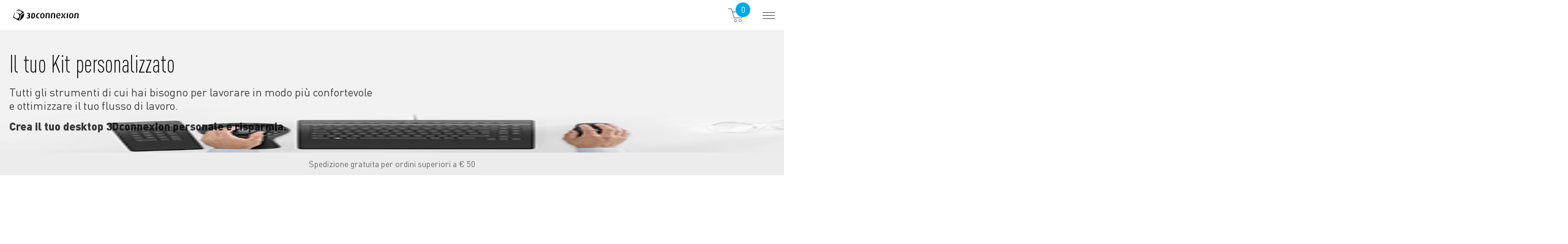

--- FILE ---
content_type: text/html; charset=UTF-8
request_url: https://3dconnexion.com/it/product/create-your-kit/?kit=3Dconnexion-Desktop-Pro-Wireless
body_size: 46730
content:
<!doctype html>

<html lang="it-IT">
  <head><script>(function(w,i,g){w[g]=w[g]||[];if(typeof w[g].push=='function')w[g].push(i)})
(window,'GTM-PBSZ7HT','google_tags_first_party');</script><script>(function(w,d,s,l){w[l]=w[l]||[];(function(){w[l].push(arguments);})('set', 'developer_id.dYzg1YT', true);
		w[l].push({'gtm.start':new Date().getTime(),event:'gtm.js'});var f=d.getElementsByTagName(s)[0],
		j=d.createElement(s);j.async=true;j.src='/metrics/';
		f.parentNode.insertBefore(j,f);
		})(window,document,'script','dataLayer');</script>
  <meta charset="utf-8">
  <meta http-equiv="x-ua-compatible" content="ie=edge"><script type="text/javascript">(window.NREUM||(NREUM={})).init={privacy:{cookies_enabled:true},ajax:{deny_list:["bam.eu01.nr-data.net"]},feature_flags:["soft_nav"],distributed_tracing:{enabled:true}};(window.NREUM||(NREUM={})).loader_config={agentID:"538742464",accountID:"6760235",trustKey:"6760235",xpid:"UgEBUVRQDRAEVllWAAgOUFQ=",licenseKey:"NRJS-3f865b5562fa36a470d",applicationID:"428479960",browserID:"538742464"};;/*! For license information please see nr-loader-spa-1.308.0.min.js.LICENSE.txt */
(()=>{var e,t,r={384:(e,t,r)=>{"use strict";r.d(t,{NT:()=>a,US:()=>u,Zm:()=>o,bQ:()=>d,dV:()=>c,pV:()=>l});var n=r(6154),i=r(1863),s=r(1910);const a={beacon:"bam.nr-data.net",errorBeacon:"bam.nr-data.net"};function o(){return n.gm.NREUM||(n.gm.NREUM={}),void 0===n.gm.newrelic&&(n.gm.newrelic=n.gm.NREUM),n.gm.NREUM}function c(){let e=o();return e.o||(e.o={ST:n.gm.setTimeout,SI:n.gm.setImmediate||n.gm.setInterval,CT:n.gm.clearTimeout,XHR:n.gm.XMLHttpRequest,REQ:n.gm.Request,EV:n.gm.Event,PR:n.gm.Promise,MO:n.gm.MutationObserver,FETCH:n.gm.fetch,WS:n.gm.WebSocket},(0,s.i)(...Object.values(e.o))),e}function d(e,t){let r=o();r.initializedAgents??={},t.initializedAt={ms:(0,i.t)(),date:new Date},r.initializedAgents[e]=t}function u(e,t){o()[e]=t}function l(){return function(){let e=o();const t=e.info||{};e.info={beacon:a.beacon,errorBeacon:a.errorBeacon,...t}}(),function(){let e=o();const t=e.init||{};e.init={...t}}(),c(),function(){let e=o();const t=e.loader_config||{};e.loader_config={...t}}(),o()}},782:(e,t,r)=>{"use strict";r.d(t,{T:()=>n});const n=r(860).K7.pageViewTiming},860:(e,t,r)=>{"use strict";r.d(t,{$J:()=>u,K7:()=>c,P3:()=>d,XX:()=>i,Yy:()=>o,df:()=>s,qY:()=>n,v4:()=>a});const n="events",i="jserrors",s="browser/blobs",a="rum",o="browser/logs",c={ajax:"ajax",genericEvents:"generic_events",jserrors:i,logging:"logging",metrics:"metrics",pageAction:"page_action",pageViewEvent:"page_view_event",pageViewTiming:"page_view_timing",sessionReplay:"session_replay",sessionTrace:"session_trace",softNav:"soft_navigations",spa:"spa"},d={[c.pageViewEvent]:1,[c.pageViewTiming]:2,[c.metrics]:3,[c.jserrors]:4,[c.spa]:5,[c.ajax]:6,[c.sessionTrace]:7,[c.softNav]:8,[c.sessionReplay]:9,[c.logging]:10,[c.genericEvents]:11},u={[c.pageViewEvent]:a,[c.pageViewTiming]:n,[c.ajax]:n,[c.spa]:n,[c.softNav]:n,[c.metrics]:i,[c.jserrors]:i,[c.sessionTrace]:s,[c.sessionReplay]:s,[c.logging]:o,[c.genericEvents]:"ins"}},944:(e,t,r)=>{"use strict";r.d(t,{R:()=>i});var n=r(3241);function i(e,t){"function"==typeof console.debug&&(console.debug("New Relic Warning: https://github.com/newrelic/newrelic-browser-agent/blob/main/docs/warning-codes.md#".concat(e),t),(0,n.W)({agentIdentifier:null,drained:null,type:"data",name:"warn",feature:"warn",data:{code:e,secondary:t}}))}},993:(e,t,r)=>{"use strict";r.d(t,{A$:()=>s,ET:()=>a,TZ:()=>o,p_:()=>i});var n=r(860);const i={ERROR:"ERROR",WARN:"WARN",INFO:"INFO",DEBUG:"DEBUG",TRACE:"TRACE"},s={OFF:0,ERROR:1,WARN:2,INFO:3,DEBUG:4,TRACE:5},a="log",o=n.K7.logging},1541:(e,t,r)=>{"use strict";r.d(t,{U:()=>i,f:()=>n});const n={MFE:"MFE",BA:"BA"};function i(e,t){if(2!==t?.harvestEndpointVersion)return{};const r=t.agentRef.runtime.appMetadata.agents[0].entityGuid;return e?{"source.id":e.id,"source.name":e.name,"source.type":e.type,"parent.id":e.parent?.id||r,"parent.type":e.parent?.type||n.BA}:{"entity.guid":r,appId:t.agentRef.info.applicationID}}},1687:(e,t,r)=>{"use strict";r.d(t,{Ak:()=>d,Ze:()=>h,x3:()=>u});var n=r(3241),i=r(7836),s=r(3606),a=r(860),o=r(2646);const c={};function d(e,t){const r={staged:!1,priority:a.P3[t]||0};l(e),c[e].get(t)||c[e].set(t,r)}function u(e,t){e&&c[e]&&(c[e].get(t)&&c[e].delete(t),p(e,t,!1),c[e].size&&f(e))}function l(e){if(!e)throw new Error("agentIdentifier required");c[e]||(c[e]=new Map)}function h(e="",t="feature",r=!1){if(l(e),!e||!c[e].get(t)||r)return p(e,t);c[e].get(t).staged=!0,f(e)}function f(e){const t=Array.from(c[e]);t.every(([e,t])=>t.staged)&&(t.sort((e,t)=>e[1].priority-t[1].priority),t.forEach(([t])=>{c[e].delete(t),p(e,t)}))}function p(e,t,r=!0){const a=e?i.ee.get(e):i.ee,c=s.i.handlers;if(!a.aborted&&a.backlog&&c){if((0,n.W)({agentIdentifier:e,type:"lifecycle",name:"drain",feature:t}),r){const e=a.backlog[t],r=c[t];if(r){for(let t=0;e&&t<e.length;++t)g(e[t],r);Object.entries(r).forEach(([e,t])=>{Object.values(t||{}).forEach(t=>{t[0]?.on&&t[0]?.context()instanceof o.y&&t[0].on(e,t[1])})})}}a.isolatedBacklog||delete c[t],a.backlog[t]=null,a.emit("drain-"+t,[])}}function g(e,t){var r=e[1];Object.values(t[r]||{}).forEach(t=>{var r=e[0];if(t[0]===r){var n=t[1],i=e[3],s=e[2];n.apply(i,s)}})}},1738:(e,t,r)=>{"use strict";r.d(t,{U:()=>f,Y:()=>h});var n=r(3241),i=r(9908),s=r(1863),a=r(944),o=r(5701),c=r(3969),d=r(8362),u=r(860),l=r(4261);function h(e,t,r,s){const h=s||r;!h||h[e]&&h[e]!==d.d.prototype[e]||(h[e]=function(){(0,i.p)(c.xV,["API/"+e+"/called"],void 0,u.K7.metrics,r.ee),(0,n.W)({agentIdentifier:r.agentIdentifier,drained:!!o.B?.[r.agentIdentifier],type:"data",name:"api",feature:l.Pl+e,data:{}});try{return t.apply(this,arguments)}catch(e){(0,a.R)(23,e)}})}function f(e,t,r,n,a){const o=e.info;null===r?delete o.jsAttributes[t]:o.jsAttributes[t]=r,(a||null===r)&&(0,i.p)(l.Pl+n,[(0,s.t)(),t,r],void 0,"session",e.ee)}},1741:(e,t,r)=>{"use strict";r.d(t,{W:()=>s});var n=r(944),i=r(4261);class s{#e(e,...t){if(this[e]!==s.prototype[e])return this[e](...t);(0,n.R)(35,e)}addPageAction(e,t){return this.#e(i.hG,e,t)}register(e){return this.#e(i.eY,e)}recordCustomEvent(e,t){return this.#e(i.fF,e,t)}setPageViewName(e,t){return this.#e(i.Fw,e,t)}setCustomAttribute(e,t,r){return this.#e(i.cD,e,t,r)}noticeError(e,t){return this.#e(i.o5,e,t)}setUserId(e,t=!1){return this.#e(i.Dl,e,t)}setApplicationVersion(e){return this.#e(i.nb,e)}setErrorHandler(e){return this.#e(i.bt,e)}addRelease(e,t){return this.#e(i.k6,e,t)}log(e,t){return this.#e(i.$9,e,t)}start(){return this.#e(i.d3)}finished(e){return this.#e(i.BL,e)}recordReplay(){return this.#e(i.CH)}pauseReplay(){return this.#e(i.Tb)}addToTrace(e){return this.#e(i.U2,e)}setCurrentRouteName(e){return this.#e(i.PA,e)}interaction(e){return this.#e(i.dT,e)}wrapLogger(e,t,r){return this.#e(i.Wb,e,t,r)}measure(e,t){return this.#e(i.V1,e,t)}consent(e){return this.#e(i.Pv,e)}}},1863:(e,t,r)=>{"use strict";function n(){return Math.floor(performance.now())}r.d(t,{t:()=>n})},1910:(e,t,r)=>{"use strict";r.d(t,{i:()=>s});var n=r(944);const i=new Map;function s(...e){return e.every(e=>{if(i.has(e))return i.get(e);const t="function"==typeof e?e.toString():"",r=t.includes("[native code]"),s=t.includes("nrWrapper");return r||s||(0,n.R)(64,e?.name||t),i.set(e,r),r})}},2555:(e,t,r)=>{"use strict";r.d(t,{D:()=>o,f:()=>a});var n=r(384),i=r(8122);const s={beacon:n.NT.beacon,errorBeacon:n.NT.errorBeacon,licenseKey:void 0,applicationID:void 0,sa:void 0,queueTime:void 0,applicationTime:void 0,ttGuid:void 0,user:void 0,account:void 0,product:void 0,extra:void 0,jsAttributes:{},userAttributes:void 0,atts:void 0,transactionName:void 0,tNamePlain:void 0};function a(e){try{return!!e.licenseKey&&!!e.errorBeacon&&!!e.applicationID}catch(e){return!1}}const o=e=>(0,i.a)(e,s)},2614:(e,t,r)=>{"use strict";r.d(t,{BB:()=>a,H3:()=>n,g:()=>d,iL:()=>c,tS:()=>o,uh:()=>i,wk:()=>s});const n="NRBA",i="SESSION",s=144e5,a=18e5,o={STARTED:"session-started",PAUSE:"session-pause",RESET:"session-reset",RESUME:"session-resume",UPDATE:"session-update"},c={SAME_TAB:"same-tab",CROSS_TAB:"cross-tab"},d={OFF:0,FULL:1,ERROR:2}},2646:(e,t,r)=>{"use strict";r.d(t,{y:()=>n});class n{constructor(e){this.contextId=e}}},2843:(e,t,r)=>{"use strict";r.d(t,{G:()=>s,u:()=>i});var n=r(3878);function i(e,t=!1,r,i){(0,n.DD)("visibilitychange",function(){if(t)return void("hidden"===document.visibilityState&&e());e(document.visibilityState)},r,i)}function s(e,t,r){(0,n.sp)("pagehide",e,t,r)}},3241:(e,t,r)=>{"use strict";r.d(t,{W:()=>s});var n=r(6154);const i="newrelic";function s(e={}){try{n.gm.dispatchEvent(new CustomEvent(i,{detail:e}))}catch(e){}}},3304:(e,t,r)=>{"use strict";r.d(t,{A:()=>s});var n=r(7836);const i=()=>{const e=new WeakSet;return(t,r)=>{if("object"==typeof r&&null!==r){if(e.has(r))return;e.add(r)}return r}};function s(e){try{return JSON.stringify(e,i())??""}catch(e){try{n.ee.emit("internal-error",[e])}catch(e){}return""}}},3333:(e,t,r)=>{"use strict";r.d(t,{$v:()=>u,TZ:()=>n,Xh:()=>c,Zp:()=>i,kd:()=>d,mq:()=>o,nf:()=>a,qN:()=>s});const n=r(860).K7.genericEvents,i=["auxclick","click","copy","keydown","paste","scrollend"],s=["focus","blur"],a=4,o=1e3,c=2e3,d=["PageAction","UserAction","BrowserPerformance"],u={RESOURCES:"experimental.resources",REGISTER:"register"}},3434:(e,t,r)=>{"use strict";r.d(t,{Jt:()=>s,YM:()=>d});var n=r(7836),i=r(5607);const s="nr@original:".concat(i.W),a=50;var o=Object.prototype.hasOwnProperty,c=!1;function d(e,t){return e||(e=n.ee),r.inPlace=function(e,t,n,i,s){n||(n="");const a="-"===n.charAt(0);for(let o=0;o<t.length;o++){const c=t[o],d=e[c];l(d)||(e[c]=r(d,a?c+n:n,i,c,s))}},r.flag=s,r;function r(t,r,n,c,d){return l(t)?t:(r||(r=""),nrWrapper[s]=t,function(e,t,r){if(Object.defineProperty&&Object.keys)try{return Object.keys(e).forEach(function(r){Object.defineProperty(t,r,{get:function(){return e[r]},set:function(t){return e[r]=t,t}})}),t}catch(e){u([e],r)}for(var n in e)o.call(e,n)&&(t[n]=e[n])}(t,nrWrapper,e),nrWrapper);function nrWrapper(){var s,o,l,h;let f;try{o=this,s=[...arguments],l="function"==typeof n?n(s,o):n||{}}catch(t){u([t,"",[s,o,c],l],e)}i(r+"start",[s,o,c],l,d);const p=performance.now();let g;try{return h=t.apply(o,s),g=performance.now(),h}catch(e){throw g=performance.now(),i(r+"err",[s,o,e],l,d),f=e,f}finally{const e=g-p,t={start:p,end:g,duration:e,isLongTask:e>=a,methodName:c,thrownError:f};t.isLongTask&&i("long-task",[t,o],l,d),i(r+"end",[s,o,h],l,d)}}}function i(r,n,i,s){if(!c||t){var a=c;c=!0;try{e.emit(r,n,i,t,s)}catch(t){u([t,r,n,i],e)}c=a}}}function u(e,t){t||(t=n.ee);try{t.emit("internal-error",e)}catch(e){}}function l(e){return!(e&&"function"==typeof e&&e.apply&&!e[s])}},3606:(e,t,r)=>{"use strict";r.d(t,{i:()=>s});var n=r(9908);s.on=a;var i=s.handlers={};function s(e,t,r,s){a(s||n.d,i,e,t,r)}function a(e,t,r,i,s){s||(s="feature"),e||(e=n.d);var a=t[s]=t[s]||{};(a[r]=a[r]||[]).push([e,i])}},3738:(e,t,r)=>{"use strict";r.d(t,{He:()=>i,Kp:()=>o,Lc:()=>d,Rz:()=>u,TZ:()=>n,bD:()=>s,d3:()=>a,jx:()=>l,sl:()=>h,uP:()=>c});const n=r(860).K7.sessionTrace,i="bstResource",s="resource",a="-start",o="-end",c="fn"+a,d="fn"+o,u="pushState",l=1e3,h=3e4},3785:(e,t,r)=>{"use strict";r.d(t,{R:()=>c,b:()=>d});var n=r(9908),i=r(1863),s=r(860),a=r(3969),o=r(993);function c(e,t,r={},c=o.p_.INFO,d=!0,u,l=(0,i.t)()){(0,n.p)(a.xV,["API/logging/".concat(c.toLowerCase(),"/called")],void 0,s.K7.metrics,e),(0,n.p)(o.ET,[l,t,r,c,d,u],void 0,s.K7.logging,e)}function d(e){return"string"==typeof e&&Object.values(o.p_).some(t=>t===e.toUpperCase().trim())}},3878:(e,t,r)=>{"use strict";function n(e,t){return{capture:e,passive:!1,signal:t}}function i(e,t,r=!1,i){window.addEventListener(e,t,n(r,i))}function s(e,t,r=!1,i){document.addEventListener(e,t,n(r,i))}r.d(t,{DD:()=>s,jT:()=>n,sp:()=>i})},3962:(e,t,r)=>{"use strict";r.d(t,{AM:()=>a,O2:()=>l,OV:()=>s,Qu:()=>h,TZ:()=>c,ih:()=>f,pP:()=>o,t1:()=>u,tC:()=>i,wD:()=>d});var n=r(860);const i=["click","keydown","submit"],s="popstate",a="api",o="initialPageLoad",c=n.K7.softNav,d=5e3,u=500,l={INITIAL_PAGE_LOAD:"",ROUTE_CHANGE:1,UNSPECIFIED:2},h={INTERACTION:1,AJAX:2,CUSTOM_END:3,CUSTOM_TRACER:4},f={IP:"in progress",PF:"pending finish",FIN:"finished",CAN:"cancelled"}},3969:(e,t,r)=>{"use strict";r.d(t,{TZ:()=>n,XG:()=>o,rs:()=>i,xV:()=>a,z_:()=>s});const n=r(860).K7.metrics,i="sm",s="cm",a="storeSupportabilityMetrics",o="storeEventMetrics"},4234:(e,t,r)=>{"use strict";r.d(t,{W:()=>s});var n=r(7836),i=r(1687);class s{constructor(e,t){this.agentIdentifier=e,this.ee=n.ee.get(e),this.featureName=t,this.blocked=!1}deregisterDrain(){(0,i.x3)(this.agentIdentifier,this.featureName)}}},4261:(e,t,r)=>{"use strict";r.d(t,{$9:()=>u,BL:()=>c,CH:()=>p,Dl:()=>R,Fw:()=>w,PA:()=>v,Pl:()=>n,Pv:()=>A,Tb:()=>h,U2:()=>a,V1:()=>E,Wb:()=>T,bt:()=>y,cD:()=>b,d3:()=>x,dT:()=>d,eY:()=>g,fF:()=>f,hG:()=>s,hw:()=>i,k6:()=>o,nb:()=>m,o5:()=>l});const n="api-",i=n+"ixn-",s="addPageAction",a="addToTrace",o="addRelease",c="finished",d="interaction",u="log",l="noticeError",h="pauseReplay",f="recordCustomEvent",p="recordReplay",g="register",m="setApplicationVersion",v="setCurrentRouteName",b="setCustomAttribute",y="setErrorHandler",w="setPageViewName",R="setUserId",x="start",T="wrapLogger",E="measure",A="consent"},5205:(e,t,r)=>{"use strict";r.d(t,{j:()=>S});var n=r(384),i=r(1741);var s=r(2555),a=r(3333);const o=e=>{if(!e||"string"!=typeof e)return!1;try{document.createDocumentFragment().querySelector(e)}catch{return!1}return!0};var c=r(2614),d=r(944),u=r(8122);const l="[data-nr-mask]",h=e=>(0,u.a)(e,(()=>{const e={feature_flags:[],experimental:{allow_registered_children:!1,resources:!1},mask_selector:"*",block_selector:"[data-nr-block]",mask_input_options:{color:!1,date:!1,"datetime-local":!1,email:!1,month:!1,number:!1,range:!1,search:!1,tel:!1,text:!1,time:!1,url:!1,week:!1,textarea:!1,select:!1,password:!0}};return{ajax:{deny_list:void 0,block_internal:!0,enabled:!0,autoStart:!0},api:{get allow_registered_children(){return e.feature_flags.includes(a.$v.REGISTER)||e.experimental.allow_registered_children},set allow_registered_children(t){e.experimental.allow_registered_children=t},duplicate_registered_data:!1},browser_consent_mode:{enabled:!1},distributed_tracing:{enabled:void 0,exclude_newrelic_header:void 0,cors_use_newrelic_header:void 0,cors_use_tracecontext_headers:void 0,allowed_origins:void 0},get feature_flags(){return e.feature_flags},set feature_flags(t){e.feature_flags=t},generic_events:{enabled:!0,autoStart:!0},harvest:{interval:30},jserrors:{enabled:!0,autoStart:!0},logging:{enabled:!0,autoStart:!0},metrics:{enabled:!0,autoStart:!0},obfuscate:void 0,page_action:{enabled:!0},page_view_event:{enabled:!0,autoStart:!0},page_view_timing:{enabled:!0,autoStart:!0},performance:{capture_marks:!1,capture_measures:!1,capture_detail:!0,resources:{get enabled(){return e.feature_flags.includes(a.$v.RESOURCES)||e.experimental.resources},set enabled(t){e.experimental.resources=t},asset_types:[],first_party_domains:[],ignore_newrelic:!0}},privacy:{cookies_enabled:!0},proxy:{assets:void 0,beacon:void 0},session:{expiresMs:c.wk,inactiveMs:c.BB},session_replay:{autoStart:!0,enabled:!1,preload:!1,sampling_rate:10,error_sampling_rate:100,collect_fonts:!1,inline_images:!1,fix_stylesheets:!0,mask_all_inputs:!0,get mask_text_selector(){return e.mask_selector},set mask_text_selector(t){o(t)?e.mask_selector="".concat(t,",").concat(l):""===t||null===t?e.mask_selector=l:(0,d.R)(5,t)},get block_class(){return"nr-block"},get ignore_class(){return"nr-ignore"},get mask_text_class(){return"nr-mask"},get block_selector(){return e.block_selector},set block_selector(t){o(t)?e.block_selector+=",".concat(t):""!==t&&(0,d.R)(6,t)},get mask_input_options(){return e.mask_input_options},set mask_input_options(t){t&&"object"==typeof t?e.mask_input_options={...t,password:!0}:(0,d.R)(7,t)}},session_trace:{enabled:!0,autoStart:!0},soft_navigations:{enabled:!0,autoStart:!0},spa:{enabled:!0,autoStart:!0},ssl:void 0,user_actions:{enabled:!0,elementAttributes:["id","className","tagName","type"]}}})());var f=r(6154),p=r(9324);let g=0;const m={buildEnv:p.F3,distMethod:p.Xs,version:p.xv,originTime:f.WN},v={consented:!1},b={appMetadata:{},get consented(){return this.session?.state?.consent||v.consented},set consented(e){v.consented=e},customTransaction:void 0,denyList:void 0,disabled:!1,harvester:void 0,isolatedBacklog:!1,isRecording:!1,loaderType:void 0,maxBytes:3e4,obfuscator:void 0,onerror:void 0,ptid:void 0,releaseIds:{},session:void 0,timeKeeper:void 0,registeredEntities:[],jsAttributesMetadata:{bytes:0},get harvestCount(){return++g}},y=e=>{const t=(0,u.a)(e,b),r=Object.keys(m).reduce((e,t)=>(e[t]={value:m[t],writable:!1,configurable:!0,enumerable:!0},e),{});return Object.defineProperties(t,r)};var w=r(5701);const R=e=>{const t=e.startsWith("http");e+="/",r.p=t?e:"https://"+e};var x=r(7836),T=r(3241);const E={accountID:void 0,trustKey:void 0,agentID:void 0,licenseKey:void 0,applicationID:void 0,xpid:void 0},A=e=>(0,u.a)(e,E),_=new Set;function S(e,t={},r,a){let{init:o,info:c,loader_config:d,runtime:u={},exposed:l=!0}=t;if(!c){const e=(0,n.pV)();o=e.init,c=e.info,d=e.loader_config}e.init=h(o||{}),e.loader_config=A(d||{}),c.jsAttributes??={},f.bv&&(c.jsAttributes.isWorker=!0),e.info=(0,s.D)(c);const p=e.init,g=[c.beacon,c.errorBeacon];_.has(e.agentIdentifier)||(p.proxy.assets&&(R(p.proxy.assets),g.push(p.proxy.assets)),p.proxy.beacon&&g.push(p.proxy.beacon),e.beacons=[...g],function(e){const t=(0,n.pV)();Object.getOwnPropertyNames(i.W.prototype).forEach(r=>{const n=i.W.prototype[r];if("function"!=typeof n||"constructor"===n)return;let s=t[r];e[r]&&!1!==e.exposed&&"micro-agent"!==e.runtime?.loaderType&&(t[r]=(...t)=>{const n=e[r](...t);return s?s(...t):n})})}(e),(0,n.US)("activatedFeatures",w.B)),u.denyList=[...p.ajax.deny_list||[],...p.ajax.block_internal?g:[]],u.ptid=e.agentIdentifier,u.loaderType=r,e.runtime=y(u),_.has(e.agentIdentifier)||(e.ee=x.ee.get(e.agentIdentifier),e.exposed=l,(0,T.W)({agentIdentifier:e.agentIdentifier,drained:!!w.B?.[e.agentIdentifier],type:"lifecycle",name:"initialize",feature:void 0,data:e.config})),_.add(e.agentIdentifier)}},5270:(e,t,r)=>{"use strict";r.d(t,{Aw:()=>a,SR:()=>s,rF:()=>o});var n=r(384),i=r(7767);function s(e){return!!(0,n.dV)().o.MO&&(0,i.V)(e)&&!0===e?.session_trace.enabled}function a(e){return!0===e?.session_replay.preload&&s(e)}function o(e,t){try{if("string"==typeof t?.type){if("password"===t.type.toLowerCase())return"*".repeat(e?.length||0);if(void 0!==t?.dataset?.nrUnmask||t?.classList?.contains("nr-unmask"))return e}}catch(e){}return"string"==typeof e?e.replace(/[\S]/g,"*"):"*".repeat(e?.length||0)}},5289:(e,t,r)=>{"use strict";r.d(t,{GG:()=>a,Qr:()=>c,sB:()=>o});var n=r(3878),i=r(6389);function s(){return"undefined"==typeof document||"complete"===document.readyState}function a(e,t){if(s())return e();const r=(0,i.J)(e),a=setInterval(()=>{s()&&(clearInterval(a),r())},500);(0,n.sp)("load",r,t)}function o(e){if(s())return e();(0,n.DD)("DOMContentLoaded",e)}function c(e){if(s())return e();(0,n.sp)("popstate",e)}},5607:(e,t,r)=>{"use strict";r.d(t,{W:()=>n});const n=(0,r(9566).bz)()},5701:(e,t,r)=>{"use strict";r.d(t,{B:()=>s,t:()=>a});var n=r(3241);const i=new Set,s={};function a(e,t){const r=t.agentIdentifier;s[r]??={},e&&"object"==typeof e&&(i.has(r)||(t.ee.emit("rumresp",[e]),s[r]=e,i.add(r),(0,n.W)({agentIdentifier:r,loaded:!0,drained:!0,type:"lifecycle",name:"load",feature:void 0,data:e})))}},6154:(e,t,r)=>{"use strict";r.d(t,{OF:()=>d,RI:()=>i,WN:()=>h,bv:()=>s,eN:()=>f,gm:()=>a,lR:()=>l,m:()=>c,mw:()=>o,sb:()=>u});var n=r(1863);const i="undefined"!=typeof window&&!!window.document,s="undefined"!=typeof WorkerGlobalScope&&("undefined"!=typeof self&&self instanceof WorkerGlobalScope&&self.navigator instanceof WorkerNavigator||"undefined"!=typeof globalThis&&globalThis instanceof WorkerGlobalScope&&globalThis.navigator instanceof WorkerNavigator),a=i?window:"undefined"!=typeof WorkerGlobalScope&&("undefined"!=typeof self&&self instanceof WorkerGlobalScope&&self||"undefined"!=typeof globalThis&&globalThis instanceof WorkerGlobalScope&&globalThis),o=Boolean("hidden"===a?.document?.visibilityState),c=""+a?.location,d=/iPad|iPhone|iPod/.test(a.navigator?.userAgent),u=d&&"undefined"==typeof SharedWorker,l=(()=>{const e=a.navigator?.userAgent?.match(/Firefox[/\s](\d+\.\d+)/);return Array.isArray(e)&&e.length>=2?+e[1]:0})(),h=Date.now()-(0,n.t)(),f=()=>"undefined"!=typeof PerformanceNavigationTiming&&a?.performance?.getEntriesByType("navigation")?.[0]?.responseStart},6344:(e,t,r)=>{"use strict";r.d(t,{BB:()=>u,Qb:()=>l,TZ:()=>i,Ug:()=>a,Vh:()=>s,_s:()=>o,bc:()=>d,yP:()=>c});var n=r(2614);const i=r(860).K7.sessionReplay,s="errorDuringReplay",a=.12,o={DomContentLoaded:0,Load:1,FullSnapshot:2,IncrementalSnapshot:3,Meta:4,Custom:5},c={[n.g.ERROR]:15e3,[n.g.FULL]:3e5,[n.g.OFF]:0},d={RESET:{message:"Session was reset",sm:"Reset"},IMPORT:{message:"Recorder failed to import",sm:"Import"},TOO_MANY:{message:"429: Too Many Requests",sm:"Too-Many"},TOO_BIG:{message:"Payload was too large",sm:"Too-Big"},CROSS_TAB:{message:"Session Entity was set to OFF on another tab",sm:"Cross-Tab"},ENTITLEMENTS:{message:"Session Replay is not allowed and will not be started",sm:"Entitlement"}},u=5e3,l={API:"api",RESUME:"resume",SWITCH_TO_FULL:"switchToFull",INITIALIZE:"initialize",PRELOAD:"preload"}},6389:(e,t,r)=>{"use strict";function n(e,t=500,r={}){const n=r?.leading||!1;let i;return(...r)=>{n&&void 0===i&&(e.apply(this,r),i=setTimeout(()=>{i=clearTimeout(i)},t)),n||(clearTimeout(i),i=setTimeout(()=>{e.apply(this,r)},t))}}function i(e){let t=!1;return(...r)=>{t||(t=!0,e.apply(this,r))}}r.d(t,{J:()=>i,s:()=>n})},6630:(e,t,r)=>{"use strict";r.d(t,{T:()=>n});const n=r(860).K7.pageViewEvent},6774:(e,t,r)=>{"use strict";r.d(t,{T:()=>n});const n=r(860).K7.jserrors},7295:(e,t,r)=>{"use strict";r.d(t,{Xv:()=>a,gX:()=>i,iW:()=>s});var n=[];function i(e){if(!e||s(e))return!1;if(0===n.length)return!0;if("*"===n[0].hostname)return!1;for(var t=0;t<n.length;t++){var r=n[t];if(r.hostname.test(e.hostname)&&r.pathname.test(e.pathname))return!1}return!0}function s(e){return void 0===e.hostname}function a(e){if(n=[],e&&e.length)for(var t=0;t<e.length;t++){let r=e[t];if(!r)continue;if("*"===r)return void(n=[{hostname:"*"}]);0===r.indexOf("http://")?r=r.substring(7):0===r.indexOf("https://")&&(r=r.substring(8));const i=r.indexOf("/");let s,a;i>0?(s=r.substring(0,i),a=r.substring(i)):(s=r,a="*");let[c]=s.split(":");n.push({hostname:o(c),pathname:o(a,!0)})}}function o(e,t=!1){const r=e.replace(/[.+?^${}()|[\]\\]/g,e=>"\\"+e).replace(/\*/g,".*?");return new RegExp((t?"^":"")+r+"$")}},7485:(e,t,r)=>{"use strict";r.d(t,{D:()=>i});var n=r(6154);function i(e){if(0===(e||"").indexOf("data:"))return{protocol:"data"};try{const t=new URL(e,location.href),r={port:t.port,hostname:t.hostname,pathname:t.pathname,search:t.search,protocol:t.protocol.slice(0,t.protocol.indexOf(":")),sameOrigin:t.protocol===n.gm?.location?.protocol&&t.host===n.gm?.location?.host};return r.port&&""!==r.port||("http:"===t.protocol&&(r.port="80"),"https:"===t.protocol&&(r.port="443")),r.pathname&&""!==r.pathname?r.pathname.startsWith("/")||(r.pathname="/".concat(r.pathname)):r.pathname="/",r}catch(e){return{}}}},7699:(e,t,r)=>{"use strict";r.d(t,{It:()=>s,KC:()=>o,No:()=>i,qh:()=>a});var n=r(860);const i=16e3,s=1e6,a="SESSION_ERROR",o={[n.K7.logging]:!0,[n.K7.genericEvents]:!1,[n.K7.jserrors]:!1,[n.K7.ajax]:!1}},7767:(e,t,r)=>{"use strict";r.d(t,{V:()=>i});var n=r(6154);const i=e=>n.RI&&!0===e?.privacy.cookies_enabled},7836:(e,t,r)=>{"use strict";r.d(t,{P:()=>o,ee:()=>c});var n=r(384),i=r(8990),s=r(2646),a=r(5607);const o="nr@context:".concat(a.W),c=function e(t,r){var n={},a={},u={},l=!1;try{l=16===r.length&&d.initializedAgents?.[r]?.runtime.isolatedBacklog}catch(e){}var h={on:p,addEventListener:p,removeEventListener:function(e,t){var r=n[e];if(!r)return;for(var i=0;i<r.length;i++)r[i]===t&&r.splice(i,1)},emit:function(e,r,n,i,s){!1!==s&&(s=!0);if(c.aborted&&!i)return;t&&s&&t.emit(e,r,n);var o=f(n);g(e).forEach(e=>{e.apply(o,r)});var d=v()[a[e]];d&&d.push([h,e,r,o]);return o},get:m,listeners:g,context:f,buffer:function(e,t){const r=v();if(t=t||"feature",h.aborted)return;Object.entries(e||{}).forEach(([e,n])=>{a[n]=t,t in r||(r[t]=[])})},abort:function(){h._aborted=!0,Object.keys(h.backlog).forEach(e=>{delete h.backlog[e]})},isBuffering:function(e){return!!v()[a[e]]},debugId:r,backlog:l?{}:t&&"object"==typeof t.backlog?t.backlog:{},isolatedBacklog:l};return Object.defineProperty(h,"aborted",{get:()=>{let e=h._aborted||!1;return e||(t&&(e=t.aborted),e)}}),h;function f(e){return e&&e instanceof s.y?e:e?(0,i.I)(e,o,()=>new s.y(o)):new s.y(o)}function p(e,t){n[e]=g(e).concat(t)}function g(e){return n[e]||[]}function m(t){return u[t]=u[t]||e(h,t)}function v(){return h.backlog}}(void 0,"globalEE"),d=(0,n.Zm)();d.ee||(d.ee=c)},8122:(e,t,r)=>{"use strict";r.d(t,{a:()=>i});var n=r(944);function i(e,t){try{if(!e||"object"!=typeof e)return(0,n.R)(3);if(!t||"object"!=typeof t)return(0,n.R)(4);const r=Object.create(Object.getPrototypeOf(t),Object.getOwnPropertyDescriptors(t)),s=0===Object.keys(r).length?e:r;for(let a in s)if(void 0!==e[a])try{if(null===e[a]){r[a]=null;continue}Array.isArray(e[a])&&Array.isArray(t[a])?r[a]=Array.from(new Set([...e[a],...t[a]])):"object"==typeof e[a]&&"object"==typeof t[a]?r[a]=i(e[a],t[a]):r[a]=e[a]}catch(e){r[a]||(0,n.R)(1,e)}return r}catch(e){(0,n.R)(2,e)}}},8139:(e,t,r)=>{"use strict";r.d(t,{u:()=>h});var n=r(7836),i=r(3434),s=r(8990),a=r(6154);const o={},c=a.gm.XMLHttpRequest,d="addEventListener",u="removeEventListener",l="nr@wrapped:".concat(n.P);function h(e){var t=function(e){return(e||n.ee).get("events")}(e);if(o[t.debugId]++)return t;o[t.debugId]=1;var r=(0,i.YM)(t,!0);function h(e){r.inPlace(e,[d,u],"-",p)}function p(e,t){return e[1]}return"getPrototypeOf"in Object&&(a.RI&&f(document,h),c&&f(c.prototype,h),f(a.gm,h)),t.on(d+"-start",function(e,t){var n=e[1];if(null!==n&&("function"==typeof n||"object"==typeof n)&&"newrelic"!==e[0]){var i=(0,s.I)(n,l,function(){var e={object:function(){if("function"!=typeof n.handleEvent)return;return n.handleEvent.apply(n,arguments)},function:n}[typeof n];return e?r(e,"fn-",null,e.name||"anonymous"):n});this.wrapped=e[1]=i}}),t.on(u+"-start",function(e){e[1]=this.wrapped||e[1]}),t}function f(e,t,...r){let n=e;for(;"object"==typeof n&&!Object.prototype.hasOwnProperty.call(n,d);)n=Object.getPrototypeOf(n);n&&t(n,...r)}},8362:(e,t,r)=>{"use strict";r.d(t,{d:()=>s});var n=r(9566),i=r(1741);class s extends i.W{agentIdentifier=(0,n.LA)(16)}},8374:(e,t,r)=>{r.nc=(()=>{try{return document?.currentScript?.nonce}catch(e){}return""})()},8990:(e,t,r)=>{"use strict";r.d(t,{I:()=>i});var n=Object.prototype.hasOwnProperty;function i(e,t,r){if(n.call(e,t))return e[t];var i=r();if(Object.defineProperty&&Object.keys)try{return Object.defineProperty(e,t,{value:i,writable:!0,enumerable:!1}),i}catch(e){}return e[t]=i,i}},9119:(e,t,r)=>{"use strict";r.d(t,{L:()=>s});var n=/([^?#]*)[^#]*(#[^?]*|$).*/,i=/([^?#]*)().*/;function s(e,t){return e?e.replace(t?n:i,"$1$2"):e}},9300:(e,t,r)=>{"use strict";r.d(t,{T:()=>n});const n=r(860).K7.ajax},9324:(e,t,r)=>{"use strict";r.d(t,{AJ:()=>a,F3:()=>i,Xs:()=>s,Yq:()=>o,xv:()=>n});const n="1.308.0",i="PROD",s="CDN",a="@newrelic/rrweb",o="1.0.1"},9566:(e,t,r)=>{"use strict";r.d(t,{LA:()=>o,ZF:()=>c,bz:()=>a,el:()=>d});var n=r(6154);const i="xxxxxxxx-xxxx-4xxx-yxxx-xxxxxxxxxxxx";function s(e,t){return e?15&e[t]:16*Math.random()|0}function a(){const e=n.gm?.crypto||n.gm?.msCrypto;let t,r=0;return e&&e.getRandomValues&&(t=e.getRandomValues(new Uint8Array(30))),i.split("").map(e=>"x"===e?s(t,r++).toString(16):"y"===e?(3&s()|8).toString(16):e).join("")}function o(e){const t=n.gm?.crypto||n.gm?.msCrypto;let r,i=0;t&&t.getRandomValues&&(r=t.getRandomValues(new Uint8Array(e)));const a=[];for(var o=0;o<e;o++)a.push(s(r,i++).toString(16));return a.join("")}function c(){return o(16)}function d(){return o(32)}},9908:(e,t,r)=>{"use strict";r.d(t,{d:()=>n,p:()=>i});var n=r(7836).ee.get("handle");function i(e,t,r,i,s){s?(s.buffer([e],i),s.emit(e,t,r)):(n.buffer([e],i),n.emit(e,t,r))}}},n={};function i(e){var t=n[e];if(void 0!==t)return t.exports;var s=n[e]={exports:{}};return r[e](s,s.exports,i),s.exports}i.m=r,i.d=(e,t)=>{for(var r in t)i.o(t,r)&&!i.o(e,r)&&Object.defineProperty(e,r,{enumerable:!0,get:t[r]})},i.f={},i.e=e=>Promise.all(Object.keys(i.f).reduce((t,r)=>(i.f[r](e,t),t),[])),i.u=e=>({212:"nr-spa-compressor",249:"nr-spa-recorder",478:"nr-spa"}[e]+"-1.308.0.min.js"),i.o=(e,t)=>Object.prototype.hasOwnProperty.call(e,t),e={},t="NRBA-1.308.0.PROD:",i.l=(r,n,s,a)=>{if(e[r])e[r].push(n);else{var o,c;if(void 0!==s)for(var d=document.getElementsByTagName("script"),u=0;u<d.length;u++){var l=d[u];if(l.getAttribute("src")==r||l.getAttribute("data-webpack")==t+s){o=l;break}}if(!o){c=!0;var h={478:"sha512-RSfSVnmHk59T/uIPbdSE0LPeqcEdF4/+XhfJdBuccH5rYMOEZDhFdtnh6X6nJk7hGpzHd9Ujhsy7lZEz/ORYCQ==",249:"sha512-ehJXhmntm85NSqW4MkhfQqmeKFulra3klDyY0OPDUE+sQ3GokHlPh1pmAzuNy//3j4ac6lzIbmXLvGQBMYmrkg==",212:"sha512-B9h4CR46ndKRgMBcK+j67uSR2RCnJfGefU+A7FrgR/k42ovXy5x/MAVFiSvFxuVeEk/pNLgvYGMp1cBSK/G6Fg=="};(o=document.createElement("script")).charset="utf-8",i.nc&&o.setAttribute("nonce",i.nc),o.setAttribute("data-webpack",t+s),o.src=r,0!==o.src.indexOf(window.location.origin+"/")&&(o.crossOrigin="anonymous"),h[a]&&(o.integrity=h[a])}e[r]=[n];var f=(t,n)=>{o.onerror=o.onload=null,clearTimeout(p);var i=e[r];if(delete e[r],o.parentNode&&o.parentNode.removeChild(o),i&&i.forEach(e=>e(n)),t)return t(n)},p=setTimeout(f.bind(null,void 0,{type:"timeout",target:o}),12e4);o.onerror=f.bind(null,o.onerror),o.onload=f.bind(null,o.onload),c&&document.head.appendChild(o)}},i.r=e=>{"undefined"!=typeof Symbol&&Symbol.toStringTag&&Object.defineProperty(e,Symbol.toStringTag,{value:"Module"}),Object.defineProperty(e,"__esModule",{value:!0})},i.p="https://js-agent.newrelic.com/",(()=>{var e={38:0,788:0};i.f.j=(t,r)=>{var n=i.o(e,t)?e[t]:void 0;if(0!==n)if(n)r.push(n[2]);else{var s=new Promise((r,i)=>n=e[t]=[r,i]);r.push(n[2]=s);var a=i.p+i.u(t),o=new Error;i.l(a,r=>{if(i.o(e,t)&&(0!==(n=e[t])&&(e[t]=void 0),n)){var s=r&&("load"===r.type?"missing":r.type),a=r&&r.target&&r.target.src;o.message="Loading chunk "+t+" failed: ("+s+": "+a+")",o.name="ChunkLoadError",o.type=s,o.request=a,n[1](o)}},"chunk-"+t,t)}};var t=(t,r)=>{var n,s,[a,o,c]=r,d=0;if(a.some(t=>0!==e[t])){for(n in o)i.o(o,n)&&(i.m[n]=o[n]);if(c)c(i)}for(t&&t(r);d<a.length;d++)s=a[d],i.o(e,s)&&e[s]&&e[s][0](),e[s]=0},r=self["webpackChunk:NRBA-1.308.0.PROD"]=self["webpackChunk:NRBA-1.308.0.PROD"]||[];r.forEach(t.bind(null,0)),r.push=t.bind(null,r.push.bind(r))})(),(()=>{"use strict";i(8374);var e=i(8362),t=i(860);const r=Object.values(t.K7);var n=i(5205);var s=i(9908),a=i(1863),o=i(4261),c=i(1738);var d=i(1687),u=i(4234),l=i(5289),h=i(6154),f=i(944),p=i(5270),g=i(7767),m=i(6389),v=i(7699);class b extends u.W{constructor(e,t){super(e.agentIdentifier,t),this.agentRef=e,this.abortHandler=void 0,this.featAggregate=void 0,this.loadedSuccessfully=void 0,this.onAggregateImported=new Promise(e=>{this.loadedSuccessfully=e}),this.deferred=Promise.resolve(),!1===e.init[this.featureName].autoStart?this.deferred=new Promise((t,r)=>{this.ee.on("manual-start-all",(0,m.J)(()=>{(0,d.Ak)(e.agentIdentifier,this.featureName),t()}))}):(0,d.Ak)(e.agentIdentifier,t)}importAggregator(e,t,r={}){if(this.featAggregate)return;const n=async()=>{let n;await this.deferred;try{if((0,g.V)(e.init)){const{setupAgentSession:t}=await i.e(478).then(i.bind(i,8766));n=t(e)}}catch(e){(0,f.R)(20,e),this.ee.emit("internal-error",[e]),(0,s.p)(v.qh,[e],void 0,this.featureName,this.ee)}try{if(!this.#t(this.featureName,n,e.init))return(0,d.Ze)(this.agentIdentifier,this.featureName),void this.loadedSuccessfully(!1);const{Aggregate:i}=await t();this.featAggregate=new i(e,r),e.runtime.harvester.initializedAggregates.push(this.featAggregate),this.loadedSuccessfully(!0)}catch(e){(0,f.R)(34,e),this.abortHandler?.(),(0,d.Ze)(this.agentIdentifier,this.featureName,!0),this.loadedSuccessfully(!1),this.ee&&this.ee.abort()}};h.RI?(0,l.GG)(()=>n(),!0):n()}#t(e,r,n){if(this.blocked)return!1;switch(e){case t.K7.sessionReplay:return(0,p.SR)(n)&&!!r;case t.K7.sessionTrace:return!!r;default:return!0}}}var y=i(6630),w=i(2614),R=i(3241);class x extends b{static featureName=y.T;constructor(e){var t;super(e,y.T),this.setupInspectionEvents(e.agentIdentifier),t=e,(0,c.Y)(o.Fw,function(e,r){"string"==typeof e&&("/"!==e.charAt(0)&&(e="/"+e),t.runtime.customTransaction=(r||"http://custom.transaction")+e,(0,s.p)(o.Pl+o.Fw,[(0,a.t)()],void 0,void 0,t.ee))},t),this.importAggregator(e,()=>i.e(478).then(i.bind(i,2467)))}setupInspectionEvents(e){const t=(t,r)=>{t&&(0,R.W)({agentIdentifier:e,timeStamp:t.timeStamp,loaded:"complete"===t.target.readyState,type:"window",name:r,data:t.target.location+""})};(0,l.sB)(e=>{t(e,"DOMContentLoaded")}),(0,l.GG)(e=>{t(e,"load")}),(0,l.Qr)(e=>{t(e,"navigate")}),this.ee.on(w.tS.UPDATE,(t,r)=>{(0,R.W)({agentIdentifier:e,type:"lifecycle",name:"session",data:r})})}}var T=i(384);class E extends e.d{constructor(e){var t;(super(),h.gm)?(this.features={},(0,T.bQ)(this.agentIdentifier,this),this.desiredFeatures=new Set(e.features||[]),this.desiredFeatures.add(x),(0,n.j)(this,e,e.loaderType||"agent"),t=this,(0,c.Y)(o.cD,function(e,r,n=!1){if("string"==typeof e){if(["string","number","boolean"].includes(typeof r)||null===r)return(0,c.U)(t,e,r,o.cD,n);(0,f.R)(40,typeof r)}else(0,f.R)(39,typeof e)},t),function(e){(0,c.Y)(o.Dl,function(t,r=!1){if("string"!=typeof t&&null!==t)return void(0,f.R)(41,typeof t);const n=e.info.jsAttributes["enduser.id"];r&&null!=n&&n!==t?(0,s.p)(o.Pl+"setUserIdAndResetSession",[t],void 0,"session",e.ee):(0,c.U)(e,"enduser.id",t,o.Dl,!0)},e)}(this),function(e){(0,c.Y)(o.nb,function(t){if("string"==typeof t||null===t)return(0,c.U)(e,"application.version",t,o.nb,!1);(0,f.R)(42,typeof t)},e)}(this),function(e){(0,c.Y)(o.d3,function(){e.ee.emit("manual-start-all")},e)}(this),function(e){(0,c.Y)(o.Pv,function(t=!0){if("boolean"==typeof t){if((0,s.p)(o.Pl+o.Pv,[t],void 0,"session",e.ee),e.runtime.consented=t,t){const t=e.features.page_view_event;t.onAggregateImported.then(e=>{const r=t.featAggregate;e&&!r.sentRum&&r.sendRum()})}}else(0,f.R)(65,typeof t)},e)}(this),this.run()):(0,f.R)(21)}get config(){return{info:this.info,init:this.init,loader_config:this.loader_config,runtime:this.runtime}}get api(){return this}run(){try{const e=function(e){const t={};return r.forEach(r=>{t[r]=!!e[r]?.enabled}),t}(this.init),n=[...this.desiredFeatures];n.sort((e,r)=>t.P3[e.featureName]-t.P3[r.featureName]),n.forEach(r=>{if(!e[r.featureName]&&r.featureName!==t.K7.pageViewEvent)return;if(r.featureName===t.K7.spa)return void(0,f.R)(67);const n=function(e){switch(e){case t.K7.ajax:return[t.K7.jserrors];case t.K7.sessionTrace:return[t.K7.ajax,t.K7.pageViewEvent];case t.K7.sessionReplay:return[t.K7.sessionTrace];case t.K7.pageViewTiming:return[t.K7.pageViewEvent];default:return[]}}(r.featureName).filter(e=>!(e in this.features));n.length>0&&(0,f.R)(36,{targetFeature:r.featureName,missingDependencies:n}),this.features[r.featureName]=new r(this)})}catch(e){(0,f.R)(22,e);for(const e in this.features)this.features[e].abortHandler?.();const t=(0,T.Zm)();delete t.initializedAgents[this.agentIdentifier]?.features,delete this.sharedAggregator;return t.ee.get(this.agentIdentifier).abort(),!1}}}var A=i(2843),_=i(782);class S extends b{static featureName=_.T;constructor(e){super(e,_.T),h.RI&&((0,A.u)(()=>(0,s.p)("docHidden",[(0,a.t)()],void 0,_.T,this.ee),!0),(0,A.G)(()=>(0,s.p)("winPagehide",[(0,a.t)()],void 0,_.T,this.ee)),this.importAggregator(e,()=>i.e(478).then(i.bind(i,9917))))}}var O=i(3969);class I extends b{static featureName=O.TZ;constructor(e){super(e,O.TZ),h.RI&&document.addEventListener("securitypolicyviolation",e=>{(0,s.p)(O.xV,["Generic/CSPViolation/Detected"],void 0,this.featureName,this.ee)}),this.importAggregator(e,()=>i.e(478).then(i.bind(i,6555)))}}var N=i(6774),P=i(3878),k=i(3304);class D{constructor(e,t,r,n,i){this.name="UncaughtError",this.message="string"==typeof e?e:(0,k.A)(e),this.sourceURL=t,this.line=r,this.column=n,this.__newrelic=i}}function C(e){return M(e)?e:new D(void 0!==e?.message?e.message:e,e?.filename||e?.sourceURL,e?.lineno||e?.line,e?.colno||e?.col,e?.__newrelic,e?.cause)}function j(e){const t="Unhandled Promise Rejection: ";if(!e?.reason)return;if(M(e.reason)){try{e.reason.message.startsWith(t)||(e.reason.message=t+e.reason.message)}catch(e){}return C(e.reason)}const r=C(e.reason);return(r.message||"").startsWith(t)||(r.message=t+r.message),r}function L(e){if(e.error instanceof SyntaxError&&!/:\d+$/.test(e.error.stack?.trim())){const t=new D(e.message,e.filename,e.lineno,e.colno,e.error.__newrelic,e.cause);return t.name=SyntaxError.name,t}return M(e.error)?e.error:C(e)}function M(e){return e instanceof Error&&!!e.stack}function H(e,r,n,i,o=(0,a.t)()){"string"==typeof e&&(e=new Error(e)),(0,s.p)("err",[e,o,!1,r,n.runtime.isRecording,void 0,i],void 0,t.K7.jserrors,n.ee),(0,s.p)("uaErr",[],void 0,t.K7.genericEvents,n.ee)}var B=i(1541),K=i(993),W=i(3785);function U(e,{customAttributes:t={},level:r=K.p_.INFO}={},n,i,s=(0,a.t)()){(0,W.R)(n.ee,e,t,r,!1,i,s)}function F(e,r,n,i,c=(0,a.t)()){(0,s.p)(o.Pl+o.hG,[c,e,r,i],void 0,t.K7.genericEvents,n.ee)}function V(e,r,n,i,c=(0,a.t)()){const{start:d,end:u,customAttributes:l}=r||{},h={customAttributes:l||{}};if("object"!=typeof h.customAttributes||"string"!=typeof e||0===e.length)return void(0,f.R)(57);const p=(e,t)=>null==e?t:"number"==typeof e?e:e instanceof PerformanceMark?e.startTime:Number.NaN;if(h.start=p(d,0),h.end=p(u,c),Number.isNaN(h.start)||Number.isNaN(h.end))(0,f.R)(57);else{if(h.duration=h.end-h.start,!(h.duration<0))return(0,s.p)(o.Pl+o.V1,[h,e,i],void 0,t.K7.genericEvents,n.ee),h;(0,f.R)(58)}}function G(e,r={},n,i,c=(0,a.t)()){(0,s.p)(o.Pl+o.fF,[c,e,r,i],void 0,t.K7.genericEvents,n.ee)}function z(e){(0,c.Y)(o.eY,function(t){return Y(e,t)},e)}function Y(e,r,n){(0,f.R)(54,"newrelic.register"),r||={},r.type=B.f.MFE,r.licenseKey||=e.info.licenseKey,r.blocked=!1,r.parent=n||{},Array.isArray(r.tags)||(r.tags=[]);const i={};r.tags.forEach(e=>{"name"!==e&&"id"!==e&&(i["source.".concat(e)]=!0)}),r.isolated??=!0;let o=()=>{};const c=e.runtime.registeredEntities;if(!r.isolated){const e=c.find(({metadata:{target:{id:e}}})=>e===r.id&&!r.isolated);if(e)return e}const d=e=>{r.blocked=!0,o=e};function u(e){return"string"==typeof e&&!!e.trim()&&e.trim().length<501||"number"==typeof e}e.init.api.allow_registered_children||d((0,m.J)(()=>(0,f.R)(55))),u(r.id)&&u(r.name)||d((0,m.J)(()=>(0,f.R)(48,r)));const l={addPageAction:(t,n={})=>g(F,[t,{...i,...n},e],r),deregister:()=>{d((0,m.J)(()=>(0,f.R)(68)))},log:(t,n={})=>g(U,[t,{...n,customAttributes:{...i,...n.customAttributes||{}}},e],r),measure:(t,n={})=>g(V,[t,{...n,customAttributes:{...i,...n.customAttributes||{}}},e],r),noticeError:(t,n={})=>g(H,[t,{...i,...n},e],r),register:(t={})=>g(Y,[e,t],l.metadata.target),recordCustomEvent:(t,n={})=>g(G,[t,{...i,...n},e],r),setApplicationVersion:e=>p("application.version",e),setCustomAttribute:(e,t)=>p(e,t),setUserId:e=>p("enduser.id",e),metadata:{customAttributes:i,target:r}},h=()=>(r.blocked&&o(),r.blocked);h()||c.push(l);const p=(e,t)=>{h()||(i[e]=t)},g=(r,n,i)=>{if(h())return;const o=(0,a.t)();(0,s.p)(O.xV,["API/register/".concat(r.name,"/called")],void 0,t.K7.metrics,e.ee);try{if(e.init.api.duplicate_registered_data&&"register"!==r.name){let e=n;if(n[1]instanceof Object){const t={"child.id":i.id,"child.type":i.type};e="customAttributes"in n[1]?[n[0],{...n[1],customAttributes:{...n[1].customAttributes,...t}},...n.slice(2)]:[n[0],{...n[1],...t},...n.slice(2)]}r(...e,void 0,o)}return r(...n,i,o)}catch(e){(0,f.R)(50,e)}};return l}class Z extends b{static featureName=N.T;constructor(e){var t;super(e,N.T),t=e,(0,c.Y)(o.o5,(e,r)=>H(e,r,t),t),function(e){(0,c.Y)(o.bt,function(t){e.runtime.onerror=t},e)}(e),function(e){let t=0;(0,c.Y)(o.k6,function(e,r){++t>10||(this.runtime.releaseIds[e.slice(-200)]=(""+r).slice(-200))},e)}(e),z(e);try{this.removeOnAbort=new AbortController}catch(e){}this.ee.on("internal-error",(t,r)=>{this.abortHandler&&(0,s.p)("ierr",[C(t),(0,a.t)(),!0,{},e.runtime.isRecording,r],void 0,this.featureName,this.ee)}),h.gm.addEventListener("unhandledrejection",t=>{this.abortHandler&&(0,s.p)("err",[j(t),(0,a.t)(),!1,{unhandledPromiseRejection:1},e.runtime.isRecording],void 0,this.featureName,this.ee)},(0,P.jT)(!1,this.removeOnAbort?.signal)),h.gm.addEventListener("error",t=>{this.abortHandler&&(0,s.p)("err",[L(t),(0,a.t)(),!1,{},e.runtime.isRecording],void 0,this.featureName,this.ee)},(0,P.jT)(!1,this.removeOnAbort?.signal)),this.abortHandler=this.#r,this.importAggregator(e,()=>i.e(478).then(i.bind(i,2176)))}#r(){this.removeOnAbort?.abort(),this.abortHandler=void 0}}var q=i(8990);let X=1;function J(e){const t=typeof e;return!e||"object"!==t&&"function"!==t?-1:e===h.gm?0:(0,q.I)(e,"nr@id",function(){return X++})}function Q(e){if("string"==typeof e&&e.length)return e.length;if("object"==typeof e){if("undefined"!=typeof ArrayBuffer&&e instanceof ArrayBuffer&&e.byteLength)return e.byteLength;if("undefined"!=typeof Blob&&e instanceof Blob&&e.size)return e.size;if(!("undefined"!=typeof FormData&&e instanceof FormData))try{return(0,k.A)(e).length}catch(e){return}}}var ee=i(8139),te=i(7836),re=i(3434);const ne={},ie=["open","send"];function se(e){var t=e||te.ee;const r=function(e){return(e||te.ee).get("xhr")}(t);if(void 0===h.gm.XMLHttpRequest)return r;if(ne[r.debugId]++)return r;ne[r.debugId]=1,(0,ee.u)(t);var n=(0,re.YM)(r),i=h.gm.XMLHttpRequest,s=h.gm.MutationObserver,a=h.gm.Promise,o=h.gm.setInterval,c="readystatechange",d=["onload","onerror","onabort","onloadstart","onloadend","onprogress","ontimeout"],u=[],l=h.gm.XMLHttpRequest=function(e){const t=new i(e),s=r.context(t);try{r.emit("new-xhr",[t],s),t.addEventListener(c,(a=s,function(){var e=this;e.readyState>3&&!a.resolved&&(a.resolved=!0,r.emit("xhr-resolved",[],e)),n.inPlace(e,d,"fn-",y)}),(0,P.jT)(!1))}catch(e){(0,f.R)(15,e);try{r.emit("internal-error",[e])}catch(e){}}var a;return t};function p(e,t){n.inPlace(t,["onreadystatechange"],"fn-",y)}if(function(e,t){for(var r in e)t[r]=e[r]}(i,l),l.prototype=i.prototype,n.inPlace(l.prototype,ie,"-xhr-",y),r.on("send-xhr-start",function(e,t){p(e,t),function(e){u.push(e),s&&(g?g.then(b):o?o(b):(m=-m,v.data=m))}(t)}),r.on("open-xhr-start",p),s){var g=a&&a.resolve();if(!o&&!a){var m=1,v=document.createTextNode(m);new s(b).observe(v,{characterData:!0})}}else t.on("fn-end",function(e){e[0]&&e[0].type===c||b()});function b(){for(var e=0;e<u.length;e++)p(0,u[e]);u.length&&(u=[])}function y(e,t){return t}return r}var ae="fetch-",oe=ae+"body-",ce=["arrayBuffer","blob","json","text","formData"],de=h.gm.Request,ue=h.gm.Response,le="prototype";const he={};function fe(e){const t=function(e){return(e||te.ee).get("fetch")}(e);if(!(de&&ue&&h.gm.fetch))return t;if(he[t.debugId]++)return t;function r(e,r,n){var i=e[r];"function"==typeof i&&(e[r]=function(){var e,r=[...arguments],s={};t.emit(n+"before-start",[r],s),s[te.P]&&s[te.P].dt&&(e=s[te.P].dt);var a=i.apply(this,r);return t.emit(n+"start",[r,e],a),a.then(function(e){return t.emit(n+"end",[null,e],a),e},function(e){throw t.emit(n+"end",[e],a),e})})}return he[t.debugId]=1,ce.forEach(e=>{r(de[le],e,oe),r(ue[le],e,oe)}),r(h.gm,"fetch",ae),t.on(ae+"end",function(e,r){var n=this;if(r){var i=r.headers.get("content-length");null!==i&&(n.rxSize=i),t.emit(ae+"done",[null,r],n)}else t.emit(ae+"done",[e],n)}),t}var pe=i(7485),ge=i(9566);class me{constructor(e){this.agentRef=e}generateTracePayload(e){const t=this.agentRef.loader_config;if(!this.shouldGenerateTrace(e)||!t)return null;var r=(t.accountID||"").toString()||null,n=(t.agentID||"").toString()||null,i=(t.trustKey||"").toString()||null;if(!r||!n)return null;var s=(0,ge.ZF)(),a=(0,ge.el)(),o=Date.now(),c={spanId:s,traceId:a,timestamp:o};return(e.sameOrigin||this.isAllowedOrigin(e)&&this.useTraceContextHeadersForCors())&&(c.traceContextParentHeader=this.generateTraceContextParentHeader(s,a),c.traceContextStateHeader=this.generateTraceContextStateHeader(s,o,r,n,i)),(e.sameOrigin&&!this.excludeNewrelicHeader()||!e.sameOrigin&&this.isAllowedOrigin(e)&&this.useNewrelicHeaderForCors())&&(c.newrelicHeader=this.generateTraceHeader(s,a,o,r,n,i)),c}generateTraceContextParentHeader(e,t){return"00-"+t+"-"+e+"-01"}generateTraceContextStateHeader(e,t,r,n,i){return i+"@nr=0-1-"+r+"-"+n+"-"+e+"----"+t}generateTraceHeader(e,t,r,n,i,s){if(!("function"==typeof h.gm?.btoa))return null;var a={v:[0,1],d:{ty:"Browser",ac:n,ap:i,id:e,tr:t,ti:r}};return s&&n!==s&&(a.d.tk=s),btoa((0,k.A)(a))}shouldGenerateTrace(e){return this.agentRef.init?.distributed_tracing?.enabled&&this.isAllowedOrigin(e)}isAllowedOrigin(e){var t=!1;const r=this.agentRef.init?.distributed_tracing;if(e.sameOrigin)t=!0;else if(r?.allowed_origins instanceof Array)for(var n=0;n<r.allowed_origins.length;n++){var i=(0,pe.D)(r.allowed_origins[n]);if(e.hostname===i.hostname&&e.protocol===i.protocol&&e.port===i.port){t=!0;break}}return t}excludeNewrelicHeader(){var e=this.agentRef.init?.distributed_tracing;return!!e&&!!e.exclude_newrelic_header}useNewrelicHeaderForCors(){var e=this.agentRef.init?.distributed_tracing;return!!e&&!1!==e.cors_use_newrelic_header}useTraceContextHeadersForCors(){var e=this.agentRef.init?.distributed_tracing;return!!e&&!!e.cors_use_tracecontext_headers}}var ve=i(9300),be=i(7295);function ye(e){return"string"==typeof e?e:e instanceof(0,T.dV)().o.REQ?e.url:h.gm?.URL&&e instanceof URL?e.href:void 0}var we=["load","error","abort","timeout"],Re=we.length,xe=(0,T.dV)().o.REQ,Te=(0,T.dV)().o.XHR;const Ee="X-NewRelic-App-Data";class Ae extends b{static featureName=ve.T;constructor(e){super(e,ve.T),this.dt=new me(e),this.handler=(e,t,r,n)=>(0,s.p)(e,t,r,n,this.ee);try{const e={xmlhttprequest:"xhr",fetch:"fetch",beacon:"beacon"};h.gm?.performance?.getEntriesByType("resource").forEach(r=>{if(r.initiatorType in e&&0!==r.responseStatus){const n={status:r.responseStatus},i={rxSize:r.transferSize,duration:Math.floor(r.duration),cbTime:0};_e(n,r.name),this.handler("xhr",[n,i,r.startTime,r.responseEnd,e[r.initiatorType]],void 0,t.K7.ajax)}})}catch(e){}fe(this.ee),se(this.ee),function(e,r,n,i){function o(e){var t=this;t.totalCbs=0,t.called=0,t.cbTime=0,t.end=T,t.ended=!1,t.xhrGuids={},t.lastSize=null,t.loadCaptureCalled=!1,t.params=this.params||{},t.metrics=this.metrics||{},t.latestLongtaskEnd=0,e.addEventListener("load",function(r){E(t,e)},(0,P.jT)(!1)),h.lR||e.addEventListener("progress",function(e){t.lastSize=e.loaded},(0,P.jT)(!1))}function c(e){this.params={method:e[0]},_e(this,e[1]),this.metrics={}}function d(t,r){e.loader_config.xpid&&this.sameOrigin&&r.setRequestHeader("X-NewRelic-ID",e.loader_config.xpid);var n=i.generateTracePayload(this.parsedOrigin);if(n){var s=!1;n.newrelicHeader&&(r.setRequestHeader("newrelic",n.newrelicHeader),s=!0),n.traceContextParentHeader&&(r.setRequestHeader("traceparent",n.traceContextParentHeader),n.traceContextStateHeader&&r.setRequestHeader("tracestate",n.traceContextStateHeader),s=!0),s&&(this.dt=n)}}function u(e,t){var n=this.metrics,i=e[0],s=this;if(n&&i){var o=Q(i);o&&(n.txSize=o)}this.startTime=(0,a.t)(),this.body=i,this.listener=function(e){try{"abort"!==e.type||s.loadCaptureCalled||(s.params.aborted=!0),("load"!==e.type||s.called===s.totalCbs&&(s.onloadCalled||"function"!=typeof t.onload)&&"function"==typeof s.end)&&s.end(t)}catch(e){try{r.emit("internal-error",[e])}catch(e){}}};for(var c=0;c<Re;c++)t.addEventListener(we[c],this.listener,(0,P.jT)(!1))}function l(e,t,r){this.cbTime+=e,t?this.onloadCalled=!0:this.called+=1,this.called!==this.totalCbs||!this.onloadCalled&&"function"==typeof r.onload||"function"!=typeof this.end||this.end(r)}function f(e,t){var r=""+J(e)+!!t;this.xhrGuids&&!this.xhrGuids[r]&&(this.xhrGuids[r]=!0,this.totalCbs+=1)}function p(e,t){var r=""+J(e)+!!t;this.xhrGuids&&this.xhrGuids[r]&&(delete this.xhrGuids[r],this.totalCbs-=1)}function g(){this.endTime=(0,a.t)()}function m(e,t){t instanceof Te&&"load"===e[0]&&r.emit("xhr-load-added",[e[1],e[2]],t)}function v(e,t){t instanceof Te&&"load"===e[0]&&r.emit("xhr-load-removed",[e[1],e[2]],t)}function b(e,t,r){t instanceof Te&&("onload"===r&&(this.onload=!0),("load"===(e[0]&&e[0].type)||this.onload)&&(this.xhrCbStart=(0,a.t)()))}function y(e,t){this.xhrCbStart&&r.emit("xhr-cb-time",[(0,a.t)()-this.xhrCbStart,this.onload,t],t)}function w(e){var t,r=e[1]||{};if("string"==typeof e[0]?0===(t=e[0]).length&&h.RI&&(t=""+h.gm.location.href):e[0]&&e[0].url?t=e[0].url:h.gm?.URL&&e[0]&&e[0]instanceof URL?t=e[0].href:"function"==typeof e[0].toString&&(t=e[0].toString()),"string"==typeof t&&0!==t.length){t&&(this.parsedOrigin=(0,pe.D)(t),this.sameOrigin=this.parsedOrigin.sameOrigin);var n=i.generateTracePayload(this.parsedOrigin);if(n&&(n.newrelicHeader||n.traceContextParentHeader))if(e[0]&&e[0].headers)o(e[0].headers,n)&&(this.dt=n);else{var s={};for(var a in r)s[a]=r[a];s.headers=new Headers(r.headers||{}),o(s.headers,n)&&(this.dt=n),e.length>1?e[1]=s:e.push(s)}}function o(e,t){var r=!1;return t.newrelicHeader&&(e.set("newrelic",t.newrelicHeader),r=!0),t.traceContextParentHeader&&(e.set("traceparent",t.traceContextParentHeader),t.traceContextStateHeader&&e.set("tracestate",t.traceContextStateHeader),r=!0),r}}function R(e,t){this.params={},this.metrics={},this.startTime=(0,a.t)(),this.dt=t,e.length>=1&&(this.target=e[0]),e.length>=2&&(this.opts=e[1]);var r=this.opts||{},n=this.target;_e(this,ye(n));var i=(""+(n&&n instanceof xe&&n.method||r.method||"GET")).toUpperCase();this.params.method=i,this.body=r.body,this.txSize=Q(r.body)||0}function x(e,r){if(this.endTime=(0,a.t)(),this.params||(this.params={}),(0,be.iW)(this.params))return;let i;this.params.status=r?r.status:0,"string"==typeof this.rxSize&&this.rxSize.length>0&&(i=+this.rxSize);const s={txSize:this.txSize,rxSize:i,duration:(0,a.t)()-this.startTime};n("xhr",[this.params,s,this.startTime,this.endTime,"fetch"],this,t.K7.ajax)}function T(e){const r=this.params,i=this.metrics;if(!this.ended){this.ended=!0;for(let t=0;t<Re;t++)e.removeEventListener(we[t],this.listener,!1);r.aborted||(0,be.iW)(r)||(i.duration=(0,a.t)()-this.startTime,this.loadCaptureCalled||4!==e.readyState?null==r.status&&(r.status=0):E(this,e),i.cbTime=this.cbTime,n("xhr",[r,i,this.startTime,this.endTime,"xhr"],this,t.K7.ajax))}}function E(e,n){e.params.status=n.status;var i=function(e,t){var r=e.responseType;return"json"===r&&null!==t?t:"arraybuffer"===r||"blob"===r||"json"===r?Q(e.response):"text"===r||""===r||void 0===r?Q(e.responseText):void 0}(n,e.lastSize);if(i&&(e.metrics.rxSize=i),e.sameOrigin&&n.getAllResponseHeaders().indexOf(Ee)>=0){var a=n.getResponseHeader(Ee);a&&((0,s.p)(O.rs,["Ajax/CrossApplicationTracing/Header/Seen"],void 0,t.K7.metrics,r),e.params.cat=a.split(", ").pop())}e.loadCaptureCalled=!0}r.on("new-xhr",o),r.on("open-xhr-start",c),r.on("open-xhr-end",d),r.on("send-xhr-start",u),r.on("xhr-cb-time",l),r.on("xhr-load-added",f),r.on("xhr-load-removed",p),r.on("xhr-resolved",g),r.on("addEventListener-end",m),r.on("removeEventListener-end",v),r.on("fn-end",y),r.on("fetch-before-start",w),r.on("fetch-start",R),r.on("fn-start",b),r.on("fetch-done",x)}(e,this.ee,this.handler,this.dt),this.importAggregator(e,()=>i.e(478).then(i.bind(i,3845)))}}function _e(e,t){var r=(0,pe.D)(t),n=e.params||e;n.hostname=r.hostname,n.port=r.port,n.protocol=r.protocol,n.host=r.hostname+":"+r.port,n.pathname=r.pathname,e.parsedOrigin=r,e.sameOrigin=r.sameOrigin}const Se={},Oe=["pushState","replaceState"];function Ie(e){const t=function(e){return(e||te.ee).get("history")}(e);return!h.RI||Se[t.debugId]++||(Se[t.debugId]=1,(0,re.YM)(t).inPlace(window.history,Oe,"-")),t}var Ne=i(3738);function Pe(e){(0,c.Y)(o.BL,function(r=Date.now()){const n=r-h.WN;n<0&&(0,f.R)(62,r),(0,s.p)(O.XG,[o.BL,{time:n}],void 0,t.K7.metrics,e.ee),e.addToTrace({name:o.BL,start:r,origin:"nr"}),(0,s.p)(o.Pl+o.hG,[n,o.BL],void 0,t.K7.genericEvents,e.ee)},e)}const{He:ke,bD:De,d3:Ce,Kp:je,TZ:Le,Lc:Me,uP:He,Rz:Be}=Ne;class Ke extends b{static featureName=Le;constructor(e){var r;super(e,Le),r=e,(0,c.Y)(o.U2,function(e){if(!(e&&"object"==typeof e&&e.name&&e.start))return;const n={n:e.name,s:e.start-h.WN,e:(e.end||e.start)-h.WN,o:e.origin||"",t:"api"};n.s<0||n.e<0||n.e<n.s?(0,f.R)(61,{start:n.s,end:n.e}):(0,s.p)("bstApi",[n],void 0,t.K7.sessionTrace,r.ee)},r),Pe(e);if(!(0,g.V)(e.init))return void this.deregisterDrain();const n=this.ee;let d;Ie(n),this.eventsEE=(0,ee.u)(n),this.eventsEE.on(He,function(e,t){this.bstStart=(0,a.t)()}),this.eventsEE.on(Me,function(e,r){(0,s.p)("bst",[e[0],r,this.bstStart,(0,a.t)()],void 0,t.K7.sessionTrace,n)}),n.on(Be+Ce,function(e){this.time=(0,a.t)(),this.startPath=location.pathname+location.hash}),n.on(Be+je,function(e){(0,s.p)("bstHist",[location.pathname+location.hash,this.startPath,this.time],void 0,t.K7.sessionTrace,n)});try{d=new PerformanceObserver(e=>{const r=e.getEntries();(0,s.p)(ke,[r],void 0,t.K7.sessionTrace,n)}),d.observe({type:De,buffered:!0})}catch(e){}this.importAggregator(e,()=>i.e(478).then(i.bind(i,6974)),{resourceObserver:d})}}var We=i(6344);class Ue extends b{static featureName=We.TZ;#n;recorder;constructor(e){var r;let n;super(e,We.TZ),r=e,(0,c.Y)(o.CH,function(){(0,s.p)(o.CH,[],void 0,t.K7.sessionReplay,r.ee)},r),function(e){(0,c.Y)(o.Tb,function(){(0,s.p)(o.Tb,[],void 0,t.K7.sessionReplay,e.ee)},e)}(e);try{n=JSON.parse(localStorage.getItem("".concat(w.H3,"_").concat(w.uh)))}catch(e){}(0,p.SR)(e.init)&&this.ee.on(o.CH,()=>this.#i()),this.#s(n)&&this.importRecorder().then(e=>{e.startRecording(We.Qb.PRELOAD,n?.sessionReplayMode)}),this.importAggregator(this.agentRef,()=>i.e(478).then(i.bind(i,6167)),this),this.ee.on("err",e=>{this.blocked||this.agentRef.runtime.isRecording&&(this.errorNoticed=!0,(0,s.p)(We.Vh,[e],void 0,this.featureName,this.ee))})}#s(e){return e&&(e.sessionReplayMode===w.g.FULL||e.sessionReplayMode===w.g.ERROR)||(0,p.Aw)(this.agentRef.init)}importRecorder(){return this.recorder?Promise.resolve(this.recorder):(this.#n??=Promise.all([i.e(478),i.e(249)]).then(i.bind(i,4866)).then(({Recorder:e})=>(this.recorder=new e(this),this.recorder)).catch(e=>{throw this.ee.emit("internal-error",[e]),this.blocked=!0,e}),this.#n)}#i(){this.blocked||(this.featAggregate?this.featAggregate.mode!==w.g.FULL&&this.featAggregate.initializeRecording(w.g.FULL,!0,We.Qb.API):this.importRecorder().then(()=>{this.recorder.startRecording(We.Qb.API,w.g.FULL)}))}}var Fe=i(3962);class Ve extends b{static featureName=Fe.TZ;constructor(e){if(super(e,Fe.TZ),function(e){const r=e.ee.get("tracer");function n(){}(0,c.Y)(o.dT,function(e){return(new n).get("object"==typeof e?e:{})},e);const i=n.prototype={createTracer:function(n,i){var o={},c=this,d="function"==typeof i;return(0,s.p)(O.xV,["API/createTracer/called"],void 0,t.K7.metrics,e.ee),function(){if(r.emit((d?"":"no-")+"fn-start",[(0,a.t)(),c,d],o),d)try{return i.apply(this,arguments)}catch(e){const t="string"==typeof e?new Error(e):e;throw r.emit("fn-err",[arguments,this,t],o),t}finally{r.emit("fn-end",[(0,a.t)()],o)}}}};["actionText","setName","setAttribute","save","ignore","onEnd","getContext","end","get"].forEach(r=>{c.Y.apply(this,[r,function(){return(0,s.p)(o.hw+r,[performance.now(),...arguments],this,t.K7.softNav,e.ee),this},e,i])}),(0,c.Y)(o.PA,function(){(0,s.p)(o.hw+"routeName",[performance.now(),...arguments],void 0,t.K7.softNav,e.ee)},e)}(e),!h.RI||!(0,T.dV)().o.MO)return;const r=Ie(this.ee);try{this.removeOnAbort=new AbortController}catch(e){}Fe.tC.forEach(e=>{(0,P.sp)(e,e=>{l(e)},!0,this.removeOnAbort?.signal)});const n=()=>(0,s.p)("newURL",[(0,a.t)(),""+window.location],void 0,this.featureName,this.ee);r.on("pushState-end",n),r.on("replaceState-end",n),(0,P.sp)(Fe.OV,e=>{l(e),(0,s.p)("newURL",[e.timeStamp,""+window.location],void 0,this.featureName,this.ee)},!0,this.removeOnAbort?.signal);let d=!1;const u=new((0,T.dV)().o.MO)((e,t)=>{d||(d=!0,requestAnimationFrame(()=>{(0,s.p)("newDom",[(0,a.t)()],void 0,this.featureName,this.ee),d=!1}))}),l=(0,m.s)(e=>{"loading"!==document.readyState&&((0,s.p)("newUIEvent",[e],void 0,this.featureName,this.ee),u.observe(document.body,{attributes:!0,childList:!0,subtree:!0,characterData:!0}))},100,{leading:!0});this.abortHandler=function(){this.removeOnAbort?.abort(),u.disconnect(),this.abortHandler=void 0},this.importAggregator(e,()=>i.e(478).then(i.bind(i,4393)),{domObserver:u})}}var Ge=i(3333),ze=i(9119);const Ye={},Ze=new Set;function qe(e){return"string"==typeof e?{type:"string",size:(new TextEncoder).encode(e).length}:e instanceof ArrayBuffer?{type:"ArrayBuffer",size:e.byteLength}:e instanceof Blob?{type:"Blob",size:e.size}:e instanceof DataView?{type:"DataView",size:e.byteLength}:ArrayBuffer.isView(e)?{type:"TypedArray",size:e.byteLength}:{type:"unknown",size:0}}class Xe{constructor(e,t){this.timestamp=(0,a.t)(),this.currentUrl=(0,ze.L)(window.location.href),this.socketId=(0,ge.LA)(8),this.requestedUrl=(0,ze.L)(e),this.requestedProtocols=Array.isArray(t)?t.join(","):t||"",this.openedAt=void 0,this.protocol=void 0,this.extensions=void 0,this.binaryType=void 0,this.messageOrigin=void 0,this.messageCount=0,this.messageBytes=0,this.messageBytesMin=0,this.messageBytesMax=0,this.messageTypes=void 0,this.sendCount=0,this.sendBytes=0,this.sendBytesMin=0,this.sendBytesMax=0,this.sendTypes=void 0,this.closedAt=void 0,this.closeCode=void 0,this.closeReason="unknown",this.closeWasClean=void 0,this.connectedDuration=0,this.hasErrors=void 0}}class $e extends b{static featureName=Ge.TZ;constructor(e){super(e,Ge.TZ);const r=e.init.feature_flags.includes("websockets"),n=[e.init.page_action.enabled,e.init.performance.capture_marks,e.init.performance.capture_measures,e.init.performance.resources.enabled,e.init.user_actions.enabled,r];var d;let u,l;if(d=e,(0,c.Y)(o.hG,(e,t)=>F(e,t,d),d),function(e){(0,c.Y)(o.fF,(t,r)=>G(t,r,e),e)}(e),Pe(e),z(e),function(e){(0,c.Y)(o.V1,(t,r)=>V(t,r,e),e)}(e),r&&(l=function(e){if(!(0,T.dV)().o.WS)return e;const t=e.get("websockets");if(Ye[t.debugId]++)return t;Ye[t.debugId]=1,(0,A.G)(()=>{const e=(0,a.t)();Ze.forEach(r=>{r.nrData.closedAt=e,r.nrData.closeCode=1001,r.nrData.closeReason="Page navigating away",r.nrData.closeWasClean=!1,r.nrData.openedAt&&(r.nrData.connectedDuration=e-r.nrData.openedAt),t.emit("ws",[r.nrData],r)})});class r extends WebSocket{static name="WebSocket";static toString(){return"function WebSocket() { [native code] }"}toString(){return"[object WebSocket]"}get[Symbol.toStringTag](){return r.name}#a(e){(e.__newrelic??={}).socketId=this.nrData.socketId,this.nrData.hasErrors??=!0}constructor(...e){super(...e),this.nrData=new Xe(e[0],e[1]),this.addEventListener("open",()=>{this.nrData.openedAt=(0,a.t)(),["protocol","extensions","binaryType"].forEach(e=>{this.nrData[e]=this[e]}),Ze.add(this)}),this.addEventListener("message",e=>{const{type:t,size:r}=qe(e.data);this.nrData.messageOrigin??=(0,ze.L)(e.origin),this.nrData.messageCount++,this.nrData.messageBytes+=r,this.nrData.messageBytesMin=Math.min(this.nrData.messageBytesMin||1/0,r),this.nrData.messageBytesMax=Math.max(this.nrData.messageBytesMax,r),(this.nrData.messageTypes??"").includes(t)||(this.nrData.messageTypes=this.nrData.messageTypes?"".concat(this.nrData.messageTypes,",").concat(t):t)}),this.addEventListener("close",e=>{this.nrData.closedAt=(0,a.t)(),this.nrData.closeCode=e.code,e.reason&&(this.nrData.closeReason=e.reason),this.nrData.closeWasClean=e.wasClean,this.nrData.connectedDuration=this.nrData.closedAt-this.nrData.openedAt,Ze.delete(this),t.emit("ws",[this.nrData],this)})}addEventListener(e,t,...r){const n=this,i="function"==typeof t?function(...e){try{return t.apply(this,e)}catch(e){throw n.#a(e),e}}:t?.handleEvent?{handleEvent:function(...e){try{return t.handleEvent.apply(t,e)}catch(e){throw n.#a(e),e}}}:t;return super.addEventListener(e,i,...r)}send(e){if(this.readyState===WebSocket.OPEN){const{type:t,size:r}=qe(e);this.nrData.sendCount++,this.nrData.sendBytes+=r,this.nrData.sendBytesMin=Math.min(this.nrData.sendBytesMin||1/0,r),this.nrData.sendBytesMax=Math.max(this.nrData.sendBytesMax,r),(this.nrData.sendTypes??"").includes(t)||(this.nrData.sendTypes=this.nrData.sendTypes?"".concat(this.nrData.sendTypes,",").concat(t):t)}try{return super.send(e)}catch(e){throw this.#a(e),e}}close(...e){try{super.close(...e)}catch(e){throw this.#a(e),e}}}return h.gm.WebSocket=r,t}(this.ee)),h.RI){if(fe(this.ee),se(this.ee),u=Ie(this.ee),e.init.user_actions.enabled){function f(t){const r=(0,pe.D)(t);return e.beacons.includes(r.hostname+":"+r.port)}function p(){u.emit("navChange")}Ge.Zp.forEach(e=>(0,P.sp)(e,e=>(0,s.p)("ua",[e],void 0,this.featureName,this.ee),!0)),Ge.qN.forEach(e=>{const t=(0,m.s)(e=>{(0,s.p)("ua",[e],void 0,this.featureName,this.ee)},500,{leading:!0});(0,P.sp)(e,t)}),h.gm.addEventListener("error",()=>{(0,s.p)("uaErr",[],void 0,t.K7.genericEvents,this.ee)},(0,P.jT)(!1,this.removeOnAbort?.signal)),this.ee.on("open-xhr-start",(e,r)=>{f(e[1])||r.addEventListener("readystatechange",()=>{2===r.readyState&&(0,s.p)("uaXhr",[],void 0,t.K7.genericEvents,this.ee)})}),this.ee.on("fetch-start",e=>{e.length>=1&&!f(ye(e[0]))&&(0,s.p)("uaXhr",[],void 0,t.K7.genericEvents,this.ee)}),u.on("pushState-end",p),u.on("replaceState-end",p),window.addEventListener("hashchange",p,(0,P.jT)(!0,this.removeOnAbort?.signal)),window.addEventListener("popstate",p,(0,P.jT)(!0,this.removeOnAbort?.signal))}if(e.init.performance.resources.enabled&&h.gm.PerformanceObserver?.supportedEntryTypes.includes("resource")){new PerformanceObserver(e=>{e.getEntries().forEach(e=>{(0,s.p)("browserPerformance.resource",[e],void 0,this.featureName,this.ee)})}).observe({type:"resource",buffered:!0})}}r&&l.on("ws",e=>{(0,s.p)("ws-complete",[e],void 0,this.featureName,this.ee)});try{this.removeOnAbort=new AbortController}catch(g){}this.abortHandler=()=>{this.removeOnAbort?.abort(),this.abortHandler=void 0},n.some(e=>e)?this.importAggregator(e,()=>i.e(478).then(i.bind(i,8019))):this.deregisterDrain()}}var Je=i(2646);const Qe=new Map;function et(e,t,r,n,i=!0){if("object"!=typeof t||!t||"string"!=typeof r||!r||"function"!=typeof t[r])return(0,f.R)(29);const s=function(e){return(e||te.ee).get("logger")}(e),a=(0,re.YM)(s),o=new Je.y(te.P);o.level=n.level,o.customAttributes=n.customAttributes,o.autoCaptured=i;const c=t[r]?.[re.Jt]||t[r];return Qe.set(c,o),a.inPlace(t,[r],"wrap-logger-",()=>Qe.get(c)),s}var tt=i(1910);class rt extends b{static featureName=K.TZ;constructor(e){var t;super(e,K.TZ),t=e,(0,c.Y)(o.$9,(e,r)=>U(e,r,t),t),function(e){(0,c.Y)(o.Wb,(t,r,{customAttributes:n={},level:i=K.p_.INFO}={})=>{et(e.ee,t,r,{customAttributes:n,level:i},!1)},e)}(e),z(e);const r=this.ee;["log","error","warn","info","debug","trace"].forEach(e=>{(0,tt.i)(h.gm.console[e]),et(r,h.gm.console,e,{level:"log"===e?"info":e})}),this.ee.on("wrap-logger-end",function([e]){const{level:t,customAttributes:n,autoCaptured:i}=this;(0,W.R)(r,e,n,t,i)}),this.importAggregator(e,()=>i.e(478).then(i.bind(i,5288)))}}new E({features:[Ae,x,S,Ke,Ue,I,Z,$e,rt,Ve],loaderType:"spa"})})()})();</script>
  <meta name="viewport" content="width=device-width, initial-scale=1, shrink-to-fit=no">
    
  <script type="text/javascript" data-cookieconsent="ignore">
	window.dataLayer = window.dataLayer || [];

	function gtag() {
		dataLayer.push(arguments);
	}

	gtag("consent", "default", {
		ad_personalization: "denied",
		ad_storage: "denied",
		ad_user_data: "denied",
		analytics_storage: "denied",
		functionality_storage: "denied",
		personalization_storage: "denied",
		security_storage: "granted",
		wait_for_update: 500,
	});
	gtag("set", "ads_data_redaction", true);
	</script>
<script type="text/javascript"
		id="Cookiebot"
		src="https://consent.cookiebot.com/uc.js"
		data-implementation="wp"
		data-cbid="c3b7c53e-b3ff-4ed7-8050-6a256c8c8391"
						data-culture="IT"
				data-blockingmode="auto"
	></script>
<meta name='robots' content='index, follow, max-image-preview:large, max-snippet:-1, max-video-preview:-1' />

	<!-- This site is optimized with the Yoast SEO plugin v26.7 - https://yoast.com/wordpress/plugins/seo/ -->
	<title>Il tuo Kit personalizzato - 3Dconnexion IT</title>
	<link rel="canonical" href="https://3dconnexion.com/it/product/create-your-kit/" />
	<meta property="og:locale" content="it_IT" />
	<meta property="og:type" content="article" />
	<meta property="og:title" content="Il tuo Kit personalizzato - 3Dconnexion IT" />
	<meta property="og:url" content="https://3dconnexion.com/it/product/create-your-kit/" />
	<meta property="og:site_name" content="3Dconnexion IT" />
	<meta property="article:publisher" content="https://www.facebook.com/3Dconnexion/" />
	<meta property="article:modified_time" content="2025-01-29T13:10:58+00:00" />
	<meta property="og:image" content="https://3dconnexion.com/it/wp-content/uploads/sites/35/2021/11/3Dconnexion_Configurator-International-GIF_360x200.gif" />
	<meta property="og:image:width" content="360" />
	<meta property="og:image:height" content="200" />
	<meta property="og:image:type" content="image/gif" />
	<meta name="twitter:card" content="summary_large_image" />
	<meta name="twitter:site" content="@3Dconnexion" />
	<meta name="twitter:label1" content="Tempo di lettura stimato" />
	<meta name="twitter:data1" content="1 minuto" />
	<script type="application/ld+json" class="yoast-schema-graph">{"@context":"https://schema.org","@graph":[{"@type":"WebPage","@id":"https://3dconnexion.com/it/product/create-your-kit/","url":"https://3dconnexion.com/it/product/create-your-kit/","name":"Il tuo Kit personalizzato - 3Dconnexion IT","isPartOf":{"@id":"https://3dconnexion.com/it/#website"},"primaryImageOfPage":{"@id":"https://3dconnexion.com/it/product/create-your-kit/#primaryimage"},"image":{"@id":"https://3dconnexion.com/it/product/create-your-kit/#primaryimage"},"thumbnailUrl":"https://3dconnexion.com/it/wp-content/uploads/sites/35/2021/11/3Dconnexion_Configurator-International-GIF_360x200.gif","datePublished":"2021-11-18T14:18:47+00:00","dateModified":"2025-01-29T13:10:58+00:00","breadcrumb":{"@id":"https://3dconnexion.com/it/product/create-your-kit/#breadcrumb"},"inLanguage":"it-IT","potentialAction":[{"@type":"ReadAction","target":["https://3dconnexion.com/it/product/create-your-kit/"]}]},{"@type":"ImageObject","inLanguage":"it-IT","@id":"https://3dconnexion.com/it/product/create-your-kit/#primaryimage","url":"https://3dconnexion.com/it/wp-content/uploads/sites/35/2021/11/3Dconnexion_Configurator-International-GIF_360x200.gif","contentUrl":"https://3dconnexion.com/it/wp-content/uploads/sites/35/2021/11/3Dconnexion_Configurator-International-GIF_360x200.gif","width":360,"height":200},{"@type":"BreadcrumbList","@id":"https://3dconnexion.com/it/product/create-your-kit/#breadcrumb","itemListElement":[{"@type":"ListItem","position":1,"name":"Home","item":"https://3dconnexion.com/it/"},{"@type":"ListItem","position":2,"name":"Shop online","item":"https://3dconnexion.com/it/shop/"},{"@type":"ListItem","position":3,"name":"Il tuo Kit personalizzato"}]},{"@type":"WebSite","@id":"https://3dconnexion.com/it/#website","url":"https://3dconnexion.com/it/","name":"3Dconnexion","description":"3D mice for navigation in CAD","publisher":{"@id":"https://3dconnexion.com/it/#organization"},"potentialAction":[{"@type":"SearchAction","target":{"@type":"EntryPoint","urlTemplate":"https://3dconnexion.com/it/?s={search_term_string}"},"query-input":{"@type":"PropertyValueSpecification","valueRequired":true,"valueName":"search_term_string"}}],"inLanguage":"it-IT"},{"@type":"Organization","@id":"https://3dconnexion.com/it/#organization","name":"3Dconnexion","url":"https://3dconnexion.com/it/","logo":{"@type":"ImageObject","inLanguage":"it-IT","@id":"https://3dconnexion.com/it/#/schema/logo/image/","url":"https://3dconnexion.com/it/wp-content/uploads/sites/35/2020/03/3dconnexion_logo.png","contentUrl":"https://3dconnexion.com/it/wp-content/uploads/sites/35/2020/03/3dconnexion_logo.png","width":800,"height":180,"caption":"3Dconnexion"},"image":{"@id":"https://3dconnexion.com/it/#/schema/logo/image/"},"sameAs":["https://www.facebook.com/3Dconnexion/","https://x.com/3Dconnexion","https://www.instagram.com/3dconnexion","https://www.linkedin.com/company/57770/admin/","https://www.youtube.com/user/3dconnexion"]}]}</script>
	<!-- / Yoast SEO plugin. -->


<link rel='dns-prefetch' href='//code.jquery.com' />
<link href='https://fonts.gstatic.com' crossorigin rel='preconnect' />
<link rel="alternate" title="oEmbed (JSON)" type="application/json+oembed" href="https://3dconnexion.com/it/wp-json/oembed/1.0/embed?url=https%3A%2F%2F3dconnexion.com%2Fit%2Fproduct%2Fcreate-your-kit%2F" />
<link rel="alternate" title="oEmbed (XML)" type="text/xml+oembed" href="https://3dconnexion.com/it/wp-json/oembed/1.0/embed?url=https%3A%2F%2F3dconnexion.com%2Fit%2Fproduct%2Fcreate-your-kit%2F&#038;format=xml" />
<style id='wp-img-auto-sizes-contain-inline-css' type='text/css'>
img:is([sizes=auto i],[sizes^="auto," i]){contain-intrinsic-size:3000px 1500px}
/*# sourceURL=wp-img-auto-sizes-contain-inline-css */
</style>
<link rel='stylesheet' id='wc-authorize-net-cim-credit-card-checkout-block-css' href='https://3dconnexion.com/it/wp-content/plugins/woocommerce-gateway-authorize-net-cim/assets/css/blocks/wc-authorize-net-cim-checkout-block.css?ver=1768738420' type='text/css' media='all' />
<link rel='stylesheet' id='wc-authorize-net-cim-echeck-checkout-block-css' href='https://3dconnexion.com/it/wp-content/plugins/woocommerce-gateway-authorize-net-cim/assets/css/blocks/wc-authorize-net-cim-checkout-block.css?ver=1768738420' type='text/css' media='all' />
<style id='wp-emoji-styles-inline-css' type='text/css'>

	img.wp-smiley, img.emoji {
		display: inline !important;
		border: none !important;
		box-shadow: none !important;
		height: 1em !important;
		width: 1em !important;
		margin: 0 0.07em !important;
		vertical-align: -0.1em !important;
		background: none !important;
		padding: 0 !important;
	}
/*# sourceURL=wp-emoji-styles-inline-css */
</style>
<link rel='stylesheet' id='wp-block-library-css' href='https://3dconnexion.com/it/wp-includes/css/dist/block-library/style.min.css?ver=9f8801f0de0eae1119ecc42c7e8d6ea1' type='text/css' media='all' />
<style id='global-styles-inline-css' type='text/css'>
:root{--wp--preset--aspect-ratio--square: 1;--wp--preset--aspect-ratio--4-3: 4/3;--wp--preset--aspect-ratio--3-4: 3/4;--wp--preset--aspect-ratio--3-2: 3/2;--wp--preset--aspect-ratio--2-3: 2/3;--wp--preset--aspect-ratio--16-9: 16/9;--wp--preset--aspect-ratio--9-16: 9/16;--wp--preset--color--black: #000000;--wp--preset--color--cyan-bluish-gray: #abb8c3;--wp--preset--color--white: #ffffff;--wp--preset--color--pale-pink: #f78da7;--wp--preset--color--vivid-red: #cf2e2e;--wp--preset--color--luminous-vivid-orange: #ff6900;--wp--preset--color--luminous-vivid-amber: #fcb900;--wp--preset--color--light-green-cyan: #7bdcb5;--wp--preset--color--vivid-green-cyan: #00d084;--wp--preset--color--pale-cyan-blue: #8ed1fc;--wp--preset--color--vivid-cyan-blue: #0693e3;--wp--preset--color--vivid-purple: #9b51e0;--wp--preset--gradient--vivid-cyan-blue-to-vivid-purple: linear-gradient(135deg,rgb(6,147,227) 0%,rgb(155,81,224) 100%);--wp--preset--gradient--light-green-cyan-to-vivid-green-cyan: linear-gradient(135deg,rgb(122,220,180) 0%,rgb(0,208,130) 100%);--wp--preset--gradient--luminous-vivid-amber-to-luminous-vivid-orange: linear-gradient(135deg,rgb(252,185,0) 0%,rgb(255,105,0) 100%);--wp--preset--gradient--luminous-vivid-orange-to-vivid-red: linear-gradient(135deg,rgb(255,105,0) 0%,rgb(207,46,46) 100%);--wp--preset--gradient--very-light-gray-to-cyan-bluish-gray: linear-gradient(135deg,rgb(238,238,238) 0%,rgb(169,184,195) 100%);--wp--preset--gradient--cool-to-warm-spectrum: linear-gradient(135deg,rgb(74,234,220) 0%,rgb(151,120,209) 20%,rgb(207,42,186) 40%,rgb(238,44,130) 60%,rgb(251,105,98) 80%,rgb(254,248,76) 100%);--wp--preset--gradient--blush-light-purple: linear-gradient(135deg,rgb(255,206,236) 0%,rgb(152,150,240) 100%);--wp--preset--gradient--blush-bordeaux: linear-gradient(135deg,rgb(254,205,165) 0%,rgb(254,45,45) 50%,rgb(107,0,62) 100%);--wp--preset--gradient--luminous-dusk: linear-gradient(135deg,rgb(255,203,112) 0%,rgb(199,81,192) 50%,rgb(65,88,208) 100%);--wp--preset--gradient--pale-ocean: linear-gradient(135deg,rgb(255,245,203) 0%,rgb(182,227,212) 50%,rgb(51,167,181) 100%);--wp--preset--gradient--electric-grass: linear-gradient(135deg,rgb(202,248,128) 0%,rgb(113,206,126) 100%);--wp--preset--gradient--midnight: linear-gradient(135deg,rgb(2,3,129) 0%,rgb(40,116,252) 100%);--wp--preset--font-size--small: 13px;--wp--preset--font-size--medium: 20px;--wp--preset--font-size--large: 36px;--wp--preset--font-size--x-large: 42px;--wp--preset--spacing--20: 0.44rem;--wp--preset--spacing--30: 0.67rem;--wp--preset--spacing--40: 1rem;--wp--preset--spacing--50: 1.5rem;--wp--preset--spacing--60: 2.25rem;--wp--preset--spacing--70: 3.38rem;--wp--preset--spacing--80: 5.06rem;--wp--preset--shadow--natural: 6px 6px 9px rgba(0, 0, 0, 0.2);--wp--preset--shadow--deep: 12px 12px 50px rgba(0, 0, 0, 0.4);--wp--preset--shadow--sharp: 6px 6px 0px rgba(0, 0, 0, 0.2);--wp--preset--shadow--outlined: 6px 6px 0px -3px rgb(255, 255, 255), 6px 6px rgb(0, 0, 0);--wp--preset--shadow--crisp: 6px 6px 0px rgb(0, 0, 0);}:where(.is-layout-flex){gap: 0.5em;}:where(.is-layout-grid){gap: 0.5em;}body .is-layout-flex{display: flex;}.is-layout-flex{flex-wrap: wrap;align-items: center;}.is-layout-flex > :is(*, div){margin: 0;}body .is-layout-grid{display: grid;}.is-layout-grid > :is(*, div){margin: 0;}:where(.wp-block-columns.is-layout-flex){gap: 2em;}:where(.wp-block-columns.is-layout-grid){gap: 2em;}:where(.wp-block-post-template.is-layout-flex){gap: 1.25em;}:where(.wp-block-post-template.is-layout-grid){gap: 1.25em;}.has-black-color{color: var(--wp--preset--color--black) !important;}.has-cyan-bluish-gray-color{color: var(--wp--preset--color--cyan-bluish-gray) !important;}.has-white-color{color: var(--wp--preset--color--white) !important;}.has-pale-pink-color{color: var(--wp--preset--color--pale-pink) !important;}.has-vivid-red-color{color: var(--wp--preset--color--vivid-red) !important;}.has-luminous-vivid-orange-color{color: var(--wp--preset--color--luminous-vivid-orange) !important;}.has-luminous-vivid-amber-color{color: var(--wp--preset--color--luminous-vivid-amber) !important;}.has-light-green-cyan-color{color: var(--wp--preset--color--light-green-cyan) !important;}.has-vivid-green-cyan-color{color: var(--wp--preset--color--vivid-green-cyan) !important;}.has-pale-cyan-blue-color{color: var(--wp--preset--color--pale-cyan-blue) !important;}.has-vivid-cyan-blue-color{color: var(--wp--preset--color--vivid-cyan-blue) !important;}.has-vivid-purple-color{color: var(--wp--preset--color--vivid-purple) !important;}.has-black-background-color{background-color: var(--wp--preset--color--black) !important;}.has-cyan-bluish-gray-background-color{background-color: var(--wp--preset--color--cyan-bluish-gray) !important;}.has-white-background-color{background-color: var(--wp--preset--color--white) !important;}.has-pale-pink-background-color{background-color: var(--wp--preset--color--pale-pink) !important;}.has-vivid-red-background-color{background-color: var(--wp--preset--color--vivid-red) !important;}.has-luminous-vivid-orange-background-color{background-color: var(--wp--preset--color--luminous-vivid-orange) !important;}.has-luminous-vivid-amber-background-color{background-color: var(--wp--preset--color--luminous-vivid-amber) !important;}.has-light-green-cyan-background-color{background-color: var(--wp--preset--color--light-green-cyan) !important;}.has-vivid-green-cyan-background-color{background-color: var(--wp--preset--color--vivid-green-cyan) !important;}.has-pale-cyan-blue-background-color{background-color: var(--wp--preset--color--pale-cyan-blue) !important;}.has-vivid-cyan-blue-background-color{background-color: var(--wp--preset--color--vivid-cyan-blue) !important;}.has-vivid-purple-background-color{background-color: var(--wp--preset--color--vivid-purple) !important;}.has-black-border-color{border-color: var(--wp--preset--color--black) !important;}.has-cyan-bluish-gray-border-color{border-color: var(--wp--preset--color--cyan-bluish-gray) !important;}.has-white-border-color{border-color: var(--wp--preset--color--white) !important;}.has-pale-pink-border-color{border-color: var(--wp--preset--color--pale-pink) !important;}.has-vivid-red-border-color{border-color: var(--wp--preset--color--vivid-red) !important;}.has-luminous-vivid-orange-border-color{border-color: var(--wp--preset--color--luminous-vivid-orange) !important;}.has-luminous-vivid-amber-border-color{border-color: var(--wp--preset--color--luminous-vivid-amber) !important;}.has-light-green-cyan-border-color{border-color: var(--wp--preset--color--light-green-cyan) !important;}.has-vivid-green-cyan-border-color{border-color: var(--wp--preset--color--vivid-green-cyan) !important;}.has-pale-cyan-blue-border-color{border-color: var(--wp--preset--color--pale-cyan-blue) !important;}.has-vivid-cyan-blue-border-color{border-color: var(--wp--preset--color--vivid-cyan-blue) !important;}.has-vivid-purple-border-color{border-color: var(--wp--preset--color--vivid-purple) !important;}.has-vivid-cyan-blue-to-vivid-purple-gradient-background{background: var(--wp--preset--gradient--vivid-cyan-blue-to-vivid-purple) !important;}.has-light-green-cyan-to-vivid-green-cyan-gradient-background{background: var(--wp--preset--gradient--light-green-cyan-to-vivid-green-cyan) !important;}.has-luminous-vivid-amber-to-luminous-vivid-orange-gradient-background{background: var(--wp--preset--gradient--luminous-vivid-amber-to-luminous-vivid-orange) !important;}.has-luminous-vivid-orange-to-vivid-red-gradient-background{background: var(--wp--preset--gradient--luminous-vivid-orange-to-vivid-red) !important;}.has-very-light-gray-to-cyan-bluish-gray-gradient-background{background: var(--wp--preset--gradient--very-light-gray-to-cyan-bluish-gray) !important;}.has-cool-to-warm-spectrum-gradient-background{background: var(--wp--preset--gradient--cool-to-warm-spectrum) !important;}.has-blush-light-purple-gradient-background{background: var(--wp--preset--gradient--blush-light-purple) !important;}.has-blush-bordeaux-gradient-background{background: var(--wp--preset--gradient--blush-bordeaux) !important;}.has-luminous-dusk-gradient-background{background: var(--wp--preset--gradient--luminous-dusk) !important;}.has-pale-ocean-gradient-background{background: var(--wp--preset--gradient--pale-ocean) !important;}.has-electric-grass-gradient-background{background: var(--wp--preset--gradient--electric-grass) !important;}.has-midnight-gradient-background{background: var(--wp--preset--gradient--midnight) !important;}.has-small-font-size{font-size: var(--wp--preset--font-size--small) !important;}.has-medium-font-size{font-size: var(--wp--preset--font-size--medium) !important;}.has-large-font-size{font-size: var(--wp--preset--font-size--large) !important;}.has-x-large-font-size{font-size: var(--wp--preset--font-size--x-large) !important;}
/*# sourceURL=global-styles-inline-css */
</style>

<style id='classic-theme-styles-inline-css' type='text/css'>
/*! This file is auto-generated */
.wp-block-button__link{color:#fff;background-color:#32373c;border-radius:9999px;box-shadow:none;text-decoration:none;padding:calc(.667em + 2px) calc(1.333em + 2px);font-size:1.125em}.wp-block-file__button{background:#32373c;color:#fff;text-decoration:none}
/*# sourceURL=/wp-includes/css/classic-themes.min.css */
</style>
<link rel='stylesheet' id='woocommerce-layout-css' href='https://3dconnexion.com/it/wp-content/plugins/woocommerce/assets/css/woocommerce-layout.css?ver=10.4.3' type='text/css' media='all' />
<link rel='stylesheet' id='woocommerce-smallscreen-css' href='https://3dconnexion.com/it/wp-content/plugins/woocommerce/assets/css/woocommerce-smallscreen.css?ver=10.4.3' type='text/css' media='only screen and (max-width: 768px)' />
<link rel='stylesheet' id='woocommerce-general-css' href='https://3dconnexion.com/it/wp-content/plugins/woocommerce/assets/css/woocommerce.css?ver=10.4.3' type='text/css' media='all' />
<style id='woocommerce-inline-inline-css' type='text/css'>
.woocommerce form .form-row .required { visibility: visible; }
/*# sourceURL=woocommerce-inline-inline-css */
</style>
<link rel='stylesheet' id='registration-form-css' href='https://3dconnexion.com/it/wp-content/themes/wpserved-api/resources/dist/assets/styles/registration-form.css?ver=1768738426' type='text/css' media='all' />
<link rel='stylesheet' id='wps/main.css-css' href='https://3dconnexion.com/it/wp-content/themes/wpserved-api/resources/../dist/styles/build.css?ver=3.74' type='text/css' media='all' />
<link rel='stylesheet' id='wps/global.css-css' href='https://3dconnexion.com/it/wp-content/themes/wpserved-api/resources/../dist/styles/global.css?ver=3.74' type='text/css' media='all' />
<link rel='stylesheet' id='wps/header.css-css' href='https://3dconnexion.com/it/wp-content/themes/wpserved-api/resources/../dist/styles/header.css?ver=3.74' type='text/css' media='all' />
<link rel='stylesheet' id='wps/swiper.css-css' href='https://3dconnexion.com/it/wp-content/themes/wpserved-api/resources/../dist/styles/swiper.css?ver=3.74' type='text/css' media='all' />
<link rel='stylesheet' id='wps/footer.css-css' href='https://3dconnexion.com/it/wp-content/themes/wpserved-api/resources/../dist/styles/footer.css?ver=3.74' type='text/css' media='all' />
<link rel='stylesheet' id='wps/kits.css-css' href='https://3dconnexion.com/it/wp-content/themes/wpserved-api/resources/dist/assets/styles/kits-page.css?ver=3.74' type='text/css' media='all' />
<link rel='stylesheet' id='wps/archived-drivers.css-css' href='https://3dconnexion.com/it/wp-content/themes/wpserved-api/resources/dist/assets/styles/archived-drivers.css?ver=3.74' type='text/css' media='all' />
<link rel='stylesheet' id='sib-front-css-css' href='https://3dconnexion.com/it/wp-content/plugins/mailin/css/mailin-front.css?ver=9f8801f0de0eae1119ecc42c7e8d6ea1' type='text/css' media='all' />
<script type="text/javascript" src="https://code.jquery.com/jquery-3.5.1.min.js?ver=3.5.1" id="jquery-js"></script>
<script type="text/javascript" src="https://3dconnexion.com/it/wp-content/plugins/woocommerce/assets/js/jquery-blockui/jquery.blockUI.min.js?ver=2.7.0-wc.10.4.3" id="wc-jquery-blockui-js" defer="defer" data-wp-strategy="defer"></script>
<script type="text/javascript" id="wc-add-to-cart-js-extra">
/* <![CDATA[ */
var wc_add_to_cart_params = {"ajax_url":"/it/wp-admin/admin-ajax.php","wc_ajax_url":"/it/?wc-ajax=%%endpoint%%","i18n_view_cart":"Visualizza carrello","cart_url":"https://3dconnexion.com/it/cart/","is_cart":"","cart_redirect_after_add":"yes"};
//# sourceURL=wc-add-to-cart-js-extra
/* ]]> */
</script>
<script type="text/javascript" defer src="https://3dconnexion.com/it/wp-content/plugins/woocommerce/assets/js/frontend/add-to-cart.min.js?ver=10.4.3" id="wc-add-to-cart-js" defer="defer" data-wp-strategy="defer"></script>
<script type="text/javascript" id="wc-single-product-js-extra">
/* <![CDATA[ */
var wc_single_product_params = {"i18n_required_rating_text":"Seleziona una valutazione","i18n_rating_options":["1 of 5 stars","2 of 5 stars","3 of 5 stars","4 of 5 stars","5 of 5 stars"],"i18n_product_gallery_trigger_text":"Visualizza la galleria di immagini a schermo intero","review_rating_required":"yes","flexslider":{"rtl":false,"animation":"slide","smoothHeight":true,"directionNav":false,"controlNav":"thumbnails","slideshow":false,"animationSpeed":500,"animationLoop":false,"allowOneSlide":false},"zoom_enabled":"","zoom_options":[],"photoswipe_enabled":"","photoswipe_options":{"shareEl":false,"closeOnScroll":false,"history":false,"hideAnimationDuration":0,"showAnimationDuration":0},"flexslider_enabled":""};
//# sourceURL=wc-single-product-js-extra
/* ]]> */
</script>
<script type="text/javascript" defer src="https://3dconnexion.com/it/wp-content/plugins/woocommerce/assets/js/frontend/single-product.min.js?ver=10.4.3" id="wc-single-product-js" defer="defer" data-wp-strategy="defer"></script>
<script type="text/javascript" defer src="https://3dconnexion.com/it/wp-content/plugins/woocommerce/assets/js/js-cookie/js.cookie.min.js?ver=2.1.4-wc.10.4.3" id="wc-js-cookie-js" defer="defer" data-wp-strategy="defer"></script>
<script type="text/javascript" id="woocommerce-js-extra">
/* <![CDATA[ */
var woocommerce_params = {"ajax_url":"/it/wp-admin/admin-ajax.php","wc_ajax_url":"/it/?wc-ajax=%%endpoint%%","i18n_password_show":"Show password","i18n_password_hide":"Hide password"};
//# sourceURL=woocommerce-js-extra
/* ]]> */
</script>
<script type="text/javascript" defer src="https://3dconnexion.com/it/wp-content/plugins/woocommerce/assets/js/frontend/woocommerce.min.js?ver=10.4.3" id="woocommerce-js" defer="defer" data-wp-strategy="defer"></script>
<script type="text/javascript" id="sib-front-js-js-extra">
/* <![CDATA[ */
var sibErrMsg = {"invalidMail":"Please fill out valid email address","requiredField":"Please fill out required fields","invalidDateFormat":"Please fill out valid date format","invalidSMSFormat":"Please fill out valid phone number"};
var ajax_sib_front_object = {"ajax_url":"https://3dconnexion.com/it/wp-admin/admin-ajax.php","ajax_nonce":"c011c67947","flag_url":"https://3dconnexion.com/it/wp-content/plugins/mailin/img/flags/"};
//# sourceURL=sib-front-js-js-extra
/* ]]> */
</script>
<script type="text/javascript" defer src="https://3dconnexion.com/it/wp-content/plugins/mailin/js/mailin-front.js?ver=1767864851" id="sib-front-js-js"></script>
<link rel="EditURI" type="application/rsd+xml" title="RSD" href="https://3dconnexion.com/it/xmlrpc.php?rsd" />
<link rel='shortlink' href='https://3dconnexion.com/it/?p=18327' />
<style> 
            .typography-intro-roofline { font-size: 22px; } 
            @media (min-width: 768px) { .typography-intro-roofline { font-size: 32px; } }
            @media (min-width: 1500px) { .typography-intro-roofline { font-size: 42px; } }
        </style><style> 
            .typography-section-subline  { font-size: 17px; } 
            @media (min-width: 768px) { .typography-section-subline { font-size: 20px; } }
            @media (min-width: 1500px) { .typography-section-subline { font-size: 22px; } }
        </style><meta http-equiv="X-UA-Compatible" content="IE=edge;chrome=1" /><style>
					.shop-home__tile-price-sale .woocommerce-Price-amount.amount,
                    .shop-home__tile-price-sale .woocommerce-Price-amount.amount bdi span.woocommerce-Price-currencySymbol {
						color: rgba(200, 0, 0, 1) !important;
					}
				</style>	<noscript><style>.woocommerce-product-gallery{ opacity: 1 !important; }</style></noscript>
	<script type="text/javascript" src="//script.crazyegg.com/pages/scripts/0108/1244.js" async="async" ></script><script type="text/javascript" src="https://cdn.by.wonderpush.com/sdk/1.1/wonderpush-loader.min.js" async></script>
<script type="text/javascript">
  window.WonderPush = window.WonderPush || [];
  window.WonderPush.push(['init', {"customDomain":"https:\/\/3dconnexion.com\/it\/wp-content\/plugins\/mailin\/","serviceWorkerUrl":"wonderpush-worker-loader.min.js?webKey=ba8d23b2c2a8687d054818724610c30ced158b22c04a9ba20a58a9fadd02136a","frameUrl":"wonderpush.min.html","webKey":"ba8d23b2c2a8687d054818724610c30ced158b22c04a9ba20a58a9fadd02136a"}]);
</script>                <script>
                    var LYRA_LANGUAGE = "it"
                </script>
                <script src="https://static.lyra.com/static/js/krypton-client/V4.0/stable/kr-payment-form.min.js"
                        kr-public-key="93313198:publickey_keydOxPKXxkuBY0M5xRZGKvYUr7TS8blZRCIdrfJqkv4h"
                        kr-post-url-success="https://3dconnexion.com/it/?wc-api=WC_Gateway_Lyrastd_Rest"
                        kr-post-url-refused="https://3dconnexion.com/it/?wc-api=WC_Gateway_Lyrastd_Rest"
                        kr-language="it"                        kr-label-do-register="Register my card">
               </script>

                <link rel="stylesheet" href="https://static.lyra.com/static/js/krypton-client/V4.0/ext/neon-reset.css">
                <script src="https://static.lyra.com/static/js/krypton-client/V4.0/ext/neon.js"></script>

                <style>
                    .lyra_rest_wrapper button.kr-popin-button {
                        display: none !important;
                        width: 0;
                        height: 0;
                    }

                    .kr-smart-form .kr-smart-form-wrapper.kr-type-popin .kr-smart-form-modal-button,
                    .kr-smart-form .kr-smart-button {
                        display: flex;
                    }
                </style>
            <link rel="icon" href="https://3dconnexion.com/it/wp-content/uploads/sites/35/2021/06/cropped-Round-Favicon-100x100.png" sizes="32x32" />
<link rel="icon" href="https://3dconnexion.com/it/wp-content/uploads/sites/35/2021/06/cropped-Round-Favicon-200x200.png" sizes="192x192" />
<link rel="apple-touch-icon" href="https://3dconnexion.com/it/wp-content/uploads/sites/35/2021/06/cropped-Round-Favicon-200x200.png" />
<meta name="msapplication-TileImage" content="https://3dconnexion.com/it/wp-content/uploads/sites/35/2021/06/cropped-Round-Favicon-300x300.png" />
  <!-- Google Tag Manager -->
<script data-cookieconsent="ignore">(function(w,d,s,l,i){w[l]=w[l]||[];w[l].push({'gtm.start':
new Date().getTime(),event:'gtm.js'});var f=d.getElementsByTagName(s)[0],
j=d.createElement(s),dl=l!='dataLayer'?'&l='+l:'';j.async=true;j.src=
'https://www.googletagmanager.com/gtm.js?id='+i+dl;f.parentNode.insertBefore(j,f);
})(window,document,'script','dataLayer','GTM-PBSZ7HT');</script>
<!-- End Google Tag Manager -->
<link rel='stylesheet' id='wc-blocks-style-css' href='https://3dconnexion.com/it/wp-content/plugins/woocommerce/assets/client/blocks/wc-blocks.css?ver=wc-10.4.3' type='text/css' media='all' />
</head>
  <body class="wp-singular product-template-default single single-product postid-18327 wp-theme-wpserved-apiresources theme-wpserved-api/resources woocommerce woocommerce-page woocommerce-no-js create-your-kit multisite-it">

    <!-- Google Tag Manager (noscript) -->
<noscript><iframe src="https://www.googletagmanager.com/ns.html?id=GTM-PBSZ7HT"
height="0" width="0" style="display:none;visibility:hidden"></iframe></noscript>
<!-- End Google Tag Manager (noscript) -->

    <!--[if IE]>
    <div class="alert alert-warning">
      Sta usando un browser <strong>obsoleto</strong>. La preghiamo di <a href="http://browsehappy.com/">aggiornare il suo browser</a> per migliorare l’esperienza di navigazione.
    </div>
    <![endif]-->

    
    <header class="site-header">
    <div class="container site-header__wrapper">
      <nav id="site-navigation" class="site-header__navigation navigation navigation--site">
  <a href="https://3dconnexion.com/it/" class="navigation__brand">
    <?xml version="1.0" encoding="utf-8"?>
<!-- Generator: Adobe Illustrator 23.1.0, SVG Export Plug-In . SVG Version: 6.00 Build 0)  -->
<svg version="1.1" id="Ebene_2" xmlns="http://www.w3.org/2000/svg" xmlns:xlink="http://www.w3.org/1999/xlink" x="0px" y="0px"
	 viewBox="0 0 271.39 70.39" style="enable-background:new 0 0 271.39 70.39;" xml:space="preserve" class="navigation__brand-logo">
<style type="text/css">
	.st0{stroke:#00A1B9;stroke-width:0.1;}
</style>
<g>
	<path d="M106.3,46.68c-4.41,0-7.31-3.56-6.76-9.73c0.56-6.2,4.25-9.62,8.55-9.62c2.37,0,3.7,0.69,4.37,1.28L111.31,31
		c-0.5-0.42-1.25-0.8-2.51-0.8c-2.98,0-4.47,2.6-4.84,6.68c-0.37,4.12,0.86,6.75,3.55,6.75c1.19,0,2.04-0.35,2.69-0.83l0.77,2.6
		C110.12,46.1,108.64,46.68,106.3,46.68L106.3,46.68z"/>
	<path d="M121.61,46.68c-5.41,0-7.65-4.15-7.15-9.66c0.5-5.57,3.49-9.69,8.91-9.69c5.45,0,7.66,4.12,7.15,9.69
		C130.02,42.53,127.03,46.68,121.61,46.68L121.61,46.68z M123.13,30c-3.08,0-4,3.43-4.32,6.99c-0.32,3.53,0.06,6.82,3.08,6.82
		c3.12,0,3.99-3.29,4.31-6.82C126.51,33.42,126.25,30,123.13,30L123.13,30z"/>
	<path d="M144.59,46.34l1.2-13.23c0.14-1.52-0.43-3.11-3.2-3.11c-1.43,0-2.2,0.21-3.06,0.52l-1.43,15.82h-4.38l1.6-17.66
		c1.9-0.83,4.43-1.35,7.69-1.35c5.77,0,7.43,2.7,7.16,5.71l-1.2,13.3H144.59L144.59,46.34z"/>
	<path d="M164.49,46.34l1.2-13.23c0.14-1.52-0.43-3.11-3.2-3.11c-1.43,0-2.2,0.21-3.06,0.52L158,46.34h-4.38l1.6-17.66
		c1.9-0.83,4.43-1.35,7.69-1.35c5.77,0,7.43,2.7,7.15,5.71l-1.2,13.3H164.49L164.49,46.34z"/>
	<path d="M177.63,38.55c0.05,3.46,1.61,5.19,4.8,5.19c2.22,0,3.88-0.52,4.97-1.04l0.8,2.67c-1.43,0.73-3.57,1.31-6.5,1.31
		c-5.49,0-8.65-3.43-8.08-9.73c0.55-6.09,4.06-9.62,9.12-9.62c5.13,0,7.62,3.29,6.88,9.55L177.63,38.55L177.63,38.55z M182.36,29.93
		c-2.55,0-4.48,2.01-4.78,6.47l8.1-1.18C186.02,31.45,184.76,29.93,182.36,29.93L182.36,29.93z"/>
	<polygon points="211.76,46.34 213.45,27.68 217.82,27.68 216.13,46.34 211.76,46.34 	"/>
	<path d="M228.16,46.68c-5.42,0-7.65-4.15-7.16-9.66c0.51-5.57,3.49-9.69,8.91-9.69c5.45,0,7.66,4.12,7.16,9.69
		C236.57,42.53,233.58,46.68,228.16,46.68L228.16,46.68z M229.67,30c-3.08,0-4,3.43-4.33,6.99c-0.32,3.53,0.06,6.82,3.08,6.82
		c3.12,0,3.99-3.29,4.31-6.82C233.06,33.42,232.8,30,229.67,30L229.67,30z"/>
	<path d="M251.09,46.34l1.2-13.23c0.13-1.52-0.43-3.11-3.2-3.11c-1.43,0-2.2,0.21-3.06,0.52l-1.43,15.82h-4.38l1.6-17.66
		c1.9-0.83,4.42-1.35,7.69-1.35c5.78,0,7.43,2.7,7.16,5.71l-1.21,13.3H251.09L251.09,46.34z"/>
	<polygon points="209.42,27.68 205.3,27.68 200.66,34.79 200.3,38.75 203.5,46.34 208.31,46.34 203.14,36.4 209.42,27.68 	"/>
	<polygon points="199.76,34.64 196.48,27.68 192.35,27.68 197.05,36.4 190.09,46.34 194.89,46.34 199.37,38.91 199.76,34.64 	"/>
	<g>
		<path d="M55,29.42c-0.36-0.48-0.91-0.63-1.54-0.43c-1.39,0.44-8.82,5.77-8.82,5.77l-1.9,6.52l-3.98,13.68c0,0,9-6.3,12.53-11.74
			c1.23-1.88,2.28-4.15,3.01-6.32C55.43,33.6,55.82,30.53,55,29.42z"/>
		<path d="M34.76,14l-8.9,5.46c-0.37,0.22-0.38,0.54-0.24,0.81c0.13,0.26,0.46,0.36,0.82,0.19c0.36-0.17,0.69-0.32,0.69-0.32
			c1.38-0.74,4.6-2.46,8.18-1.97c2.41,0.33,4.9,1.26,7.6,2.83c2.49,1.45,3.87,2.92,3.99,4.26c0,0.06,0.01,0.12,0.01,0.18
			c0,0.72-0.38,1.41-1.13,2.04c-1.85,1.56-4.39,2.78-5.25,3.19c-1.56-0.79-11.23-5.72-11.54-5.87c-0.41-0.19-0.72-0.05-0.87,0.15
			c-0.02,0.02-0.02,0.05-0.04,0.07c-0.13,0.24-0.1,0.55,0.1,0.79c0.1,0.11,0.24,0.21,1.05,0.73c1.06,0.68,2.84,1.82,4.3,3
			c2.15,1.74,3.52,3.97,3.74,6.11c0.17,1.62,0.14,3.96-0.86,6.36c-0.14,0.35-0.31,0.7-0.5,1.05c-2.31,4.31-5.87,5.27-10.56,2.84
			c-3.83-1.98-7.35-4.18-8.32-4.8c0.05-0.17,0.33-1.2,0.72-2.62c1.07-3.89,2.95-10.71,2.95-10.71c0.02-0.06,0.03-0.13,0.03-0.2
			c0-0.29-0.17-0.54-0.44-0.63c-0.31-0.09-0.61,0.07-0.71,0.39l-3.47,10.33L14.34,43l21.69,11.95l3.86-13.27l2.51-8.65v0l13.09-8.59
			L34.76,14z"/>
	</g>
	<path class="st0" d="M103.96,36.93"/>
	<path class="st0" d="M103.85,36.93"/>
	<path id="D2_1_" d="M93.98,29.36c-1.31-1.46-3.24-2.21-5.74-2.21c-2.44,0-5.4,1.29-5.66,1.4c0,0-1.5,16.99-1.5,16.99
		c1.32,0.89,3.44,1.29,5.69,1.29c5.26,0,8.47-3.53,9.03-9.94C96.1,33.59,95.49,31.05,93.98,29.36z M91.55,36.77
		c-0.42,4.82-1.8,6.88-4.61,6.88c-0.59,0-1.07-0.09-1.33-0.15l1.15-13.12c0.39-0.11,0.82-0.16,1.38-0.16c1.1,0,1.9,0.3,2.46,0.93
		C91.48,32.13,91.79,33.98,91.55,36.77z"/>
	<path d="M74.45,35.86c1.06-0.54,2.84-1.77,3.04-3.94c0.11-1.2-0.24-2.26-1-3.08c-1.03-1.1-2.78-1.71-4.92-1.71
		c-2.8,0-4.64,0.74-5.3,1.06l-0.34,0.16l0.95,2.84l0.45-0.21c0.7-0.33,2.02-0.76,3.53-0.76c0.9,0,1.58,0.21,1.96,0.62
		c0.29,0.31,0.48,0.83,0.43,1.37c-0.15,1.61-1.92,2.72-4.58,2.94l-0.36,0.03l-0.24,2.59l0.49-0.01c1.26-0.03,2.94,0.13,3.81,1.03
		c0.45,0.47,0.67,1.13,0.6,1.94c-0.17,1.82-1.59,2.89-3.74,2.89c-1.91,0-3.07-0.51-3.48-0.73l-0.39-0.21l-1.51,2.94l0.36,0.2
		c1.32,0.73,3.04,1.07,5.42,1.07c4.3,0,7.45-2.56,7.85-6.11C77.73,38.51,76.64,36.8,74.45,35.86z"/>
</g>
</svg>
  </a>
  <ul itemscope itemtype="http://www.schema.org/SiteNavigationElement" id="menu-main-navigation" class="navgation__nav-menu nav-menu menu"><li id="menu-item-4185" class="menu-item menu-item-type-post_type menu-item-object-page menu-item-4185 nav-item"><a itemprop="name" title="SpaceMouse" class="nav-link" href="https://3dconnexion.com/it/spacemouse/">SpaceMouse</a></li>
<li id="menu-item-4244" class="menu-item menu-item-type-post_type menu-item-object-page menu-item-4244 nav-item"><a itemprop="name" title="CadMouse" class="nav-link" href="https://3dconnexion.com/it/cadmouse/">CadMouse</a></li>
<li id="menu-item-17523" class="menu-item menu-item-type-custom menu-item-object-custom menu-item-17523 nav-item"><a itemprop="name" title="Keyboard" class="nav-link" href="https://3dconnexion.com/it/product/keyboard-pro-with-numpad/">Keyboard</a></li>
<li id="menu-item-4245" class="menu-item menu-item-type-post_type menu-item-object-page menu-item-4245 nav-item"><a itemprop="name" title="Kit" class="nav-link" href="https://3dconnexion.com/it/kits/">Kit</a></li>
<li id="menu-item-20215" class="menu-item menu-item-type-custom menu-item-object-custom menu-item-20215 nav-item"><a itemprop="name" title="Software" class="nav-link" href="https://3dconnexion.com/it/software/">Software</a></li>
<li id="menu-item-3808" class="menu-item menu-item-type-post_type menu-item-object-page current_page_parent menu-item-3808 nav-item"><a itemprop="name" title="Shop" class="nav-link" href="https://3dconnexion.com/it/shop/">Shop</a></li>
<li id="menu-item-3809" class="menu-item menu-item-type-post_type menu-item-object-page menu-item-3809 nav-item"><a itemprop="name" title="Assistenza" class="nav-link" href="https://3dconnexion.com/it/support/">Assistenza</a></li>
</ul>  <ul class="navigation__shortcuts-menu shortcuts-menu">
      <li class="shortcuts-menu__item shortcuts-menu__item--cart">
      <a href="https://3dconnexion.com/it/cart/" class="shortcuts-menu__action shortcuts-menu__action--cart">
        <div class="shortcuts-menu__cart-shortcut cart-shortcut">
          <svg id="a17b62fd-28b9-41fc-8147-50ec4c84e9d2" xmlns="http://www.w3.org/2000/svg" viewBox="0 0 29.65 25.39" class="shortcuts-menu__icon cart-shortcut__icon"><defs><style>.e2650766-9a11-4a46-975d-8c8182f5642f{fill:none;stroke:#444c4c;stroke-miterlimit:10;stroke-width:.75px}</style></defs><circle class="e2650766-9a11-4a46-975d-8c8182f5642f" cx="13.19" cy="22.76" r="2.26"/><circle class="e2650766-9a11-4a46-975d-8c8182f5642f" cx="22.19" cy="22.76" r="2.26"/><path fill="none" stroke="#444c4c" stroke-miterlimit="10" d="M0 .5h5.93l5 17h14l4-11H7.58"/></svg>
          	<span class="cart-shortcut__indicator">
		0	</span>
	
        </div>
      </a>
    </li>
  
  <li class="shortcuts-menu__item shortcuts-menu__item--login">
    <a href="https://3dconnexion.com/it/account/" class="shortcuts-menu__action shortcuts-menu__action--login ">
      <svg id="baabe4c1-971b-45a7-a693-5ebccaf9401c" xmlns="http://www.w3.org/2000/svg" viewBox="0 0 27 27" class="shortcuts-menu__icon"><defs><style>.ad208577-fe42-45d9-a5fc-400761356865{fill:none;stroke:#444c4c;stroke-miterlimit:10;stroke-width:.75px}</style></defs><circle cx="13.5" cy="13.5" r="13" fill="none" stroke="#444c4c" stroke-miterlimit="10"/><ellipse class="ad208577-fe42-45d9-a5fc-400761356865" cx="13.5" cy="9.5" rx="3.5" ry="4"/><path class="ad208577-fe42-45d9-a5fc-400761356865" d="M21 39.4a10.26 10.26 0 0 1 9-6.11 10.26 10.26 0 0 1 9 6.11" transform="translate(-16.5 -16.5)"/></svg>
      <span class="shortcuts-menu__title">
                  Accedi
                      </span>
    </a>
      </li>

      <li class="shortcuts-menu__item shortcuts-menu__item--language">
      <a href="https://3dconnexion.com/it/choose-your-country-or-region/" class="shortcuts-menu__action shortcuts-menu__action--language">
        <?xml version="1.0" encoding="iso-8859-1"?>
<!-- Generator: Adobe Illustrator 19.0.0, SVG Export Plug-In . SVG Version: 6.00 Build 0)  -->
<svg class="shortcuts-menu__icon shortcuts-menu__icon--country" version="1.1" id="Layer_1" xmlns="http://www.w3.org/2000/svg" xmlns:xlink="http://www.w3.org/1999/xlink" x="0px" y="0px"
	 viewBox="0 0 512 512" style="enable-background:new 0 0 512 512;" xml:space="preserve">
<circle style="fill:#F0F0F0;" cx="256" cy="256" r="256"/>
<path style="fill:#D80027;" d="M512,256c0-110.071-69.472-203.906-166.957-240.077v480.155C442.528,459.906,512,366.071,512,256z"/>
<path style="fill:#6DA544;" d="M0,256c0,110.071,69.472,203.906,166.957,240.077V15.923C69.472,52.094,0,145.929,0,256z"/>
<g>
</g>
<g>
</g>
<g>
</g>
<g>
</g>
<g>
</g>
<g>
</g>
<g>
</g>
<g>
</g>
<g>
</g>
<g>
</g>
<g>
</g>
<g>
</g>
<g>
</g>
<g>
</g>
<g>
</g>
</svg>

      </a>
    </li>
  </ul>
  <button class="hamburger" data-event="toggleMobileMenu" data-target=".mobile-menu">
    <span class="hamburger__line"></span>
    <span class="hamburger__line"></span>
    <span class="hamburger__line"></span>
  </button>
  <div class="navigation__mobile-menu mobile-menu">
  <ul class="mobile-menu__shortcuts-menu shortcuts-menu shortcuts-menu--mobile">
    <li class="shortcuts-menu__item shortcuts-menu__item--login">
      <a href="https://3dconnexion.com/it/account/" class="shortcuts-menu__action shortcuts-menu__action--login">
        <svg id="baabe4c1-971b-45a7-a693-5ebccaf9401c" xmlns="http://www.w3.org/2000/svg" viewBox="0 0 27 27" class="shortcuts-menu__icon"><defs><style>.ad208577-fe42-45d9-a5fc-400761356865{fill:none;stroke:#444c4c;stroke-miterlimit:10;stroke-width:.75px}</style></defs><circle cx="13.5" cy="13.5" r="13" fill="none" stroke="#444c4c" stroke-miterlimit="10"/><ellipse class="ad208577-fe42-45d9-a5fc-400761356865" cx="13.5" cy="9.5" rx="3.5" ry="4"/><path class="ad208577-fe42-45d9-a5fc-400761356865" d="M21 39.4a10.26 10.26 0 0 1 9-6.11 10.26 10.26 0 0 1 9 6.11" transform="translate(-16.5 -16.5)"/></svg>
        <span class="shortcuts-menu__title">
                      Accedi
                            </span>
      </a>
          </li>
          <li class="shortcuts-menu__item shortcuts-menu__item--language">
        <a href="https://3dconnexion.com/it/choose-your-country-or-region/" class="shortcuts-menu__action shortcuts-menu__action--language">
          <?xml version="1.0" encoding="iso-8859-1"?>
<!-- Generator: Adobe Illustrator 19.0.0, SVG Export Plug-In . SVG Version: 6.00 Build 0)  -->
<svg class="shortcuts-menu__icon shortcuts-menu__icon--country" version="1.1" id="Layer_1" xmlns="http://www.w3.org/2000/svg" xmlns:xlink="http://www.w3.org/1999/xlink" x="0px" y="0px"
	 viewBox="0 0 512 512" style="enable-background:new 0 0 512 512;" xml:space="preserve">
<circle style="fill:#F0F0F0;" cx="256" cy="256" r="256"/>
<path style="fill:#D80027;" d="M512,256c0-110.071-69.472-203.906-166.957-240.077v480.155C442.528,459.906,512,366.071,512,256z"/>
<path style="fill:#6DA544;" d="M0,256c0,110.071,69.472,203.906,166.957,240.077V15.923C69.472,52.094,0,145.929,0,256z"/>
<g>
</g>
<g>
</g>
<g>
</g>
<g>
</g>
<g>
</g>
<g>
</g>
<g>
</g>
<g>
</g>
<g>
</g>
<g>
</g>
<g>
</g>
<g>
</g>
<g>
</g>
<g>
</g>
<g>
</g>
</svg>

          <span class="shortcuts-menu__title">IT</span>
        </a>
      </li>
      </ul>
  <ul itemscope itemtype="http://www.schema.org/SiteNavigationElement" id="menu-main-navigation-1" class="navgation__nav-menu nav-menu menu"><li class="menu-item menu-item-type-post_type menu-item-object-page menu-item-4185 nav-item"><a itemprop="name" title="SpaceMouse" class="nav-link" href="https://3dconnexion.com/it/spacemouse/">SpaceMouse</a></li>
<li class="menu-item menu-item-type-post_type menu-item-object-page menu-item-4244 nav-item"><a itemprop="name" title="CadMouse" class="nav-link" href="https://3dconnexion.com/it/cadmouse/">CadMouse</a></li>
<li class="menu-item menu-item-type-custom menu-item-object-custom menu-item-17523 nav-item"><a itemprop="name" title="Keyboard" class="nav-link" href="https://3dconnexion.com/it/product/keyboard-pro-with-numpad/">Keyboard</a></li>
<li class="menu-item menu-item-type-post_type menu-item-object-page menu-item-4245 nav-item"><a itemprop="name" title="Kit" class="nav-link" href="https://3dconnexion.com/it/kits/">Kit</a></li>
<li class="menu-item menu-item-type-custom menu-item-object-custom menu-item-20215 nav-item"><a itemprop="name" title="Software" class="nav-link" href="https://3dconnexion.com/it/software/">Software</a></li>
<li class="menu-item menu-item-type-post_type menu-item-object-page current_page_parent menu-item-3808 nav-item"><a itemprop="name" title="Shop" class="nav-link" href="https://3dconnexion.com/it/shop/">Shop</a></li>
<li class="menu-item menu-item-type-post_type menu-item-object-page menu-item-3809 nav-item"><a itemprop="name" title="Assistenza" class="nav-link" href="https://3dconnexion.com/it/support/">Assistenza</a></li>
</ul></div>
</nav>
    </div>
    
</header>

    <div class="site-wrapper" role="document">
            <div class="product-sections">
      <section class="shop__add-notice section section--bg-gray">
  <button class="shop__add-notice-close"></button>

  <div class="shop__add-notice-wrapper">
    <span class="shop__add-notice-label">
      Aggiunto di recente al carrello
    </span>

    <div class="shop__add-notice-product-row">
      <div class="shop__add-notice-product">
        <figure class="shop__add-notice-product-image">
          <img width="360" height="200" src="https://3dconnexion.com/it/wp-content/uploads/sites/35/2021/11/3Dconnexion_Configurator-International-GIF_360x200.gif" class="attachment-woocommerce_thumbnail size-woocommerce_thumbnail" alt="Il tuo Kit personalizzato" decoding="async" loading="lazy" />
        </figure>

        <div class="shop__add-notice-product-info">
          <h4 class="shop__add-notice-product-name">
            Il tuo Kit personalizzato
          </h4>
          <span class="shop__add-notice-product-price">
            <span class="woocommerce-Price-amount amount"><bdi><span class="woocommerce-Price-currencySymbol">&euro; </span>0,00</bdi></span>
          </span>
        </div>
      </div>

      <a href="https://3dconnexion.com/it/cart/" class="shop__add-notice-product-button button">
        VISUALIZZA IL CARRELLO
      </a>
    </div>
  </div>
</section>

                                 <header style="background-color: #f0f0f0;" class="masthead-header masthead-header--breakpoint-bg masthead-header--shop masthead-header--product-teaser">
  <div class="masthead-header__bg masthead-header__bg--desktop" style="background-image: url('https://3dconnexion.com/it/wp-content/uploads/sites/35/2021/11/webshop_kit-configurator_header_us-int_desktop.jpg')"></div>
  <img class="masthead-header__bg masthead-header__bg--mobile" src="https://3dconnexion.com/it/wp-content/uploads/sites/35/2021/11/webshop_kit-configurator_header_us-int_mobile.jpg">

  <div class="container">
    <div class="row">
      <div class="masthead-header__content col-12">
        <h1>Il tuo Kit personalizzato</h1>
<p style="font-size: 18px; margin-top: 15px; line-height: 22px;">Tutti gli strumenti di cui hai bisogno per lavorare in modo più confortevole<br />
e ottimizzare il tuo flusso di lavoro.</p>
<p style="font-size: 18px; color: #000; font-weight: bold; margin-top: 15px;">Crea il tuo desktop 3Dconnexion personale e risparmia.</p>
      </div>
    </div>
  </div>
</header>

<style>


  .masthead-header__content h1,
  .masthead-header__content h2,
  .masthead-header__content h3,
  .masthead-header__content p strong,
  .masthead-header__content pre,
  .masthead-header__content li,
  .masthead-header__content p  {
    color: #000000 !important;
  }
  .masthead-header--product-teaser .masthead-header__content p {
    line-height: 16px;
    font-size: 14px;
    margin-bottom: 5px;
  }
 
  .masthead-header__content li,
  .masthead-header__content p {
	  opacity: 0.75;
  }
  .masthead-header__content pre,
  .masthead-header__content p strong {
	  opacity: 1;
  }

  .masthead-header__bg--tablet, .masthead-header__bg--mobile {
    height: 100%!important;
    top: 0!important;
    object-position: bottom;
  }

  @media (max-width: 991px) {
    .masthead-header__content pre {
      font-size: 16px!important;
      margin-bottom: 35px;
    }
    .masthead-header--shop .container {
      padding-bottom: 20vw!important;
    }
  }
</style>

<div class="info-slider">
  <div class="info-slider__wrapper">
    <div class="info-slider__swiper swiper-container">
      <div class="info-slider__swiper-wrapper swiper-wrapper">
                  <div class="info-slider__slide swiper-slide">
            Spedizione gratuita per ordini superiori a € 50
          </div>
              </div>
    </div>

      </div>
</div>

<link
        rel="stylesheet"
        href="https://cdn.jsdelivr.net/npm/swiper@8/swiper-bundle.min.css"
/>

<script src="https://cdn.jsdelivr.net/npm/swiper@8/swiper-bundle.min.js"></script>
<script>
    const swiper = new Swiper('.info-slider__swiper', {
        slidesPerView: 1,
        loop: false,
        autoplay:{
            delay: 6000,
            disableOnInteraction: false
        },
        effect: 'slide',
        navigation:{
            nextEl:".swiper-button-next",
            prevEl:".swiper-button-prev"
        }
    });
</script>                                             <script>
    var get_js_discount_number = 5;
    var kit_configurator_savings_label = "5%";
    var js_min_kit_item = 2;
    var select_your = "Si prega di selezionare la lingua della tastiera.";
    var out_of_stock_message = "Il prodotto {PRODUCT} è attualmente esaurito, seleziona un'altra {CATEGORY} per aggiungere il kit al carrello.";
    var kit_name = '3Dconnexion-Desktop-Pro-Wireless';
    var kit_md5 = '4661b76a3e391a171637512426c4852c';
</script>
<section class="kit-configurator kit-configurator--invisible">
    <div class="container--1160">
        <h2>Seleziona i tuoi prodotti e risparmia</h2>
        <div class="kit-configurator--top title-visible">
            <div class="kit-configurator__prices flex--center">
                <div class="kit-configurator__price">
                    <p class="kit-configurator__price-title">Prezzo totale tutto</p>
                    <div class="price-right kit-configurator__price-del">
                        <p class="kit-configurator__val"><span class="rev"><span class="woocommerce-Price-amount amount"><bdi><span class="woocommerce-Price-currencySymbol">&euro; </span>0,00</bdi></span></span> <span
                                class="incex">IVA esclusa</span></p>
                                                <p class="kit-configurator__val kit-configurator__val--gray"> <span
                                class="riv"><span class="woocommerce-Price-amount amount"><bdi><span class="woocommerce-Price-currencySymbol">&euro; </span>0,00</bdi></span></span> <span
                                class="incex">IVA compresa</span></p>
                                            </div>
                </div>

                                    <div class="kit-configurator__price">
                        <p class="kit-configurator__price-title">Risparmio <span
                                class="kit-configurator__savings">(5%)</span></p>
                        <div class="price-right">
                            <p class="kit-configurator__val"><span class="savings_ev"><span class="woocommerce-Price-amount amount"><bdi><span class="woocommerce-Price-currencySymbol">&euro; </span>0,00</bdi></span></span> <span
                                    class="incex">IVA esclusa</span></p>
                                                        <p class="kit-configurator__val kit-configurator__val--gray"> <span
                                    class="savings_iv"><span class="woocommerce-Price-amount amount"><bdi><span class="woocommerce-Price-currencySymbol">&euro; </span>0,00</bdi></span></span> <span
                                    class="incex">IVA compresa</span></p>
                                                    </div>
                    </div>
                
                <div class="kit-configurator__price">
                    <p class="kit-configurator__price-title">Il tuo prezzo</p>
                    <div class="price-right">
                        <p class="kit-configurator__val"><span class="kit_price_ev"><span class="woocommerce-Price-amount amount"><bdi><span class="woocommerce-Price-currencySymbol">&euro; </span>0,00</bdi></span></span> <span
                                class="incex">IVA esclusa</span></p>
                                                <p class="kit-configurator__val kit-configurator__val--gray"> <span
                                class="kit_price_iv"><span class="woocommerce-Price-amount amount"><bdi><span class="woocommerce-Price-currencySymbol">&euro; </span>0,00</bdi></span></span> <span
                                class="incex">IVA compresa</span></p>
                                            </div>
                </div>
                <div class="kit-configurator__price kit-configurator__price--desktop">
                    <div class="button -js-kit-to-cart" data-kit="4661b76a3e391a171637512426c4852c">Aggiungi la selezione al carrello</div>
                </div>
            </div>
        </div>

        <div class="kit-configurator__products flex--center">
                        <div class="kit-configurator__product  instock active selected-kit-item active  "
                data-when-enable="" data-when-disable=""
                data-disable-category="" data-disable-products=""
                data-cat="41,17,37" data-id="4010"
                data-kit="4010">
                <div class="shop-home__tile add-to-cart-tile">
                    <div class="shop-home__tile-notices">
  
      
    
    
    
        

    
      </div>
                    <div class="shop-home__tile-inner">
                        <div class="triangle-selecting"></div>

                        <div class="kit-configurator__checkbox">

                        </div>

                        <figure class="shop-home__tile-image add-to-cart-tile__image">
                                                            <img width="400" height="400" src="https://3dconnexion.com/it/wp-content/uploads/sites/35/2020/02/3Dconnexion_SpaceMouse-Pro-Wireless_Bluetooth-Edition-400x400.webp" class="attachment-woocommerce_thumbnail size-woocommerce_thumbnail" alt="3Dconnexion SpaceMouse Pro Wireless - Bluetooth Edition" decoding="async" loading="lazy" srcset="https://3dconnexion.com/it/wp-content/uploads/sites/35/2020/02/3Dconnexion_SpaceMouse-Pro-Wireless_Bluetooth-Edition-400x400.webp 400w, https://3dconnexion.com/it/wp-content/uploads/sites/35/2020/02/3Dconnexion_SpaceMouse-Pro-Wireless_Bluetooth-Edition-300x300.webp 300w, https://3dconnexion.com/it/wp-content/uploads/sites/35/2020/02/3Dconnexion_SpaceMouse-Pro-Wireless_Bluetooth-Edition-200x200.webp 200w, https://3dconnexion.com/it/wp-content/uploads/sites/35/2020/02/3Dconnexion_SpaceMouse-Pro-Wireless_Bluetooth-Edition-100x100.webp 100w, https://3dconnexion.com/it/wp-content/uploads/sites/35/2020/02/3Dconnexion_SpaceMouse-Pro-Wireless_Bluetooth-Edition.webp 600w" sizes="auto, (max-width: 400px) 100vw, 400px" />
                                                    </figure>

                        <div class="product__middle">
                            <div class="product__middle-top">
                                <h4 class="shop-home__tile-heading add-to-cart-tile__heading">
                                    SpaceMouse® Pro Wireless
                                </h4>
                                <span class="shop-home__tile-sku"
                                    >
                                    3DX-700119
                                </span>
                            </div>
                            <div class="kit-item-prices">
                                
                                                                    <p class="shop-home__tile-price normal-price">
                                                                                                                            <span class="woocommerce-Price-amount amount"><bdi><span class="woocommerce-Price-currencySymbol">&euro; </span>329,00</bdi></span>
                                                                                <span class="shop-home__tile-price-info">
                                            IVA esclusa
                                        </span>
                                    </p>

                                                                            <p class="shop-home__tile-price--vat vat-price shop-home__tile-price">
                                                                                                                                            <span class="woocommerce-Price-amount amount"><bdi><span class="woocommerce-Price-currencySymbol">&euro; </span>401,38</bdi></span>
                                            
                                            <span class="shop-home__tile-price-info">
                                                IVA compresa
                                            </span>
                                        </p>
                                                                                                </div>
                        </div>


                        <div class="kit-configurator__select">
                                                                                    <div class="select-subproduct">
                                Seleziona il tuo
                                <span class="kit_cat_name">Spacemouse® </span>
                                <img alt="arrow down" src="https://3dconnexion.com/it/wp-content/themes/wpserved-api/resources/assets/png/arrow_down.png">
                            </div>
                                                                                                            </div>

                    </div>
                </div>
            </div>
            <div class="kit-configurator__subproducts row "
                data-kit-name="SpaceMouse® Pro Wireless" data-kit-sub="4010">
                <div class="kit-configurator__subproduct__close"></div>
                <div class="subproducts-scroll-wrap">
                    <div class="subproducts-scroll">
                                                <div 
                            class="shop-home__tile-inner 
                            
                            instock"
                            data-id="29"
                        >
                            <img class="selected-img"
                                src="https://3dconnexion.com/it/wp-content/themes/wpserved-api/resources/assets/png/checkmark.png" alt="">
                            <div class="shop-home__tile-notices">
  
      
    
    
    
        

    
      </div>
                            <figure class="shop-home__tile-image add-to-cart-tile__image">
                                                                    <img width="400" height="400" src="https://3dconnexion.com/it/wp-content/uploads/sites/35/2024/04/3Dconnexion_SpaceMouse-Enterprise-400x400.png" class="attachment-woocommerce_thumbnail size-woocommerce_thumbnail" alt="SpaceMouse® Enterprise" decoding="async" loading="lazy" srcset="https://3dconnexion.com/it/wp-content/uploads/sites/35/2024/04/3Dconnexion_SpaceMouse-Enterprise-400x400.png 400w, https://3dconnexion.com/it/wp-content/uploads/sites/35/2024/04/3Dconnexion_SpaceMouse-Enterprise-300x300.png 300w, https://3dconnexion.com/it/wp-content/uploads/sites/35/2024/04/3Dconnexion_SpaceMouse-Enterprise-200x200.png 200w, https://3dconnexion.com/it/wp-content/uploads/sites/35/2024/04/3Dconnexion_SpaceMouse-Enterprise-100x100.png 100w, https://3dconnexion.com/it/wp-content/uploads/sites/35/2024/04/3Dconnexion_SpaceMouse-Enterprise.png 600w" sizes="auto, (max-width: 400px) 100vw, 400px" />
                                                            </figure>

                            <div class="product__middle">
                                <div class="product__middle-top">
                                    <h4 class="shop-home__tile-heading add-to-cart-tile__heading">
                                        SpaceMouse® Enterprise
                                    </h4>
                                    <span class="shop-home__tile-sku"
                                        >
                                        3DX-700056
                                    </span>
                                </div>


                                                                <div class="kit-item-prices">
                                        <p class="shop-home__tile-price normal-price">
                                            <span class="woocommerce-Price-amount amount"><bdi><span class="woocommerce-Price-currencySymbol">&euro; </span>399,00</bdi></span>

                                            <span class="shop-home__tile-price-info">
                                                IVA esclusa
                                            </span>
                                        </p>

                                                                                    <p class="shop-home__tile-price--vat vat-price shop-home__tile-price">
                                                <span class="woocommerce-Price-amount amount"><bdi><span class="woocommerce-Price-currencySymbol">&euro; </span>486,78</bdi></span>

                                                <span class="shop-home__tile-price-info">
                                                    IVA compresa
                                                </span>
                                            </p>
                                                                            </div>
                                                            </div>
                        </div>


                                                <div 
                            class="shop-home__tile-inner 
                            selected-kit-item-fake
                            instock"
                            data-id="4010"
                        >
                            <img class="selected-img"
                                src="https://3dconnexion.com/it/wp-content/themes/wpserved-api/resources/assets/png/checkmark.png" alt="">
                            <div class="shop-home__tile-notices">
  
      
    
    
    
        

    
      </div>
                            <figure class="shop-home__tile-image add-to-cart-tile__image">
                                                                    <img width="400" height="400" src="https://3dconnexion.com/it/wp-content/uploads/sites/35/2020/02/3Dconnexion_SpaceMouse-Pro-Wireless_Bluetooth-Edition-400x400.webp" class="attachment-woocommerce_thumbnail size-woocommerce_thumbnail" alt="3Dconnexion SpaceMouse Pro Wireless - Bluetooth Edition" decoding="async" loading="lazy" srcset="https://3dconnexion.com/it/wp-content/uploads/sites/35/2020/02/3Dconnexion_SpaceMouse-Pro-Wireless_Bluetooth-Edition-400x400.webp 400w, https://3dconnexion.com/it/wp-content/uploads/sites/35/2020/02/3Dconnexion_SpaceMouse-Pro-Wireless_Bluetooth-Edition-300x300.webp 300w, https://3dconnexion.com/it/wp-content/uploads/sites/35/2020/02/3Dconnexion_SpaceMouse-Pro-Wireless_Bluetooth-Edition-200x200.webp 200w, https://3dconnexion.com/it/wp-content/uploads/sites/35/2020/02/3Dconnexion_SpaceMouse-Pro-Wireless_Bluetooth-Edition-100x100.webp 100w, https://3dconnexion.com/it/wp-content/uploads/sites/35/2020/02/3Dconnexion_SpaceMouse-Pro-Wireless_Bluetooth-Edition.webp 600w" sizes="auto, (max-width: 400px) 100vw, 400px" />
                                                            </figure>

                            <div class="product__middle">
                                <div class="product__middle-top">
                                    <h4 class="shop-home__tile-heading add-to-cart-tile__heading">
                                        SpaceMouse® Pro Wireless
                                    </h4>
                                    <span class="shop-home__tile-sku"
                                        >
                                        3DX-700119
                                    </span>
                                </div>


                                                                <div class="kit-item-prices">
                                        <p class="shop-home__tile-price normal-price">
                                            <span class="woocommerce-Price-amount amount"><bdi><span class="woocommerce-Price-currencySymbol">&euro; </span>329,00</bdi></span>

                                            <span class="shop-home__tile-price-info">
                                                IVA esclusa
                                            </span>
                                        </p>

                                                                                    <p class="shop-home__tile-price--vat vat-price shop-home__tile-price">
                                                <span class="woocommerce-Price-amount amount"><bdi><span class="woocommerce-Price-currencySymbol">&euro; </span>401,38</bdi></span>

                                                <span class="shop-home__tile-price-info">
                                                    IVA compresa
                                                </span>
                                            </p>
                                                                            </div>
                                                            </div>
                        </div>


                                                <div 
                            class="shop-home__tile-inner 
                            
                            instock"
                            data-id="4011"
                        >
                            <img class="selected-img"
                                src="https://3dconnexion.com/it/wp-content/themes/wpserved-api/resources/assets/png/checkmark.png" alt="">
                            <div class="shop-home__tile-notices">
  
      
    
    
    
        

    
      </div>
                            <figure class="shop-home__tile-image add-to-cart-tile__image">
                                                                    <img width="400" height="400" src="https://3dconnexion.com/it/wp-content/uploads/sites/35/2024/04/3Dconnexion_SpaceMouse-Pro-400x400.png" class="attachment-woocommerce_thumbnail size-woocommerce_thumbnail" alt="SpaceMouse® Pro" decoding="async" loading="lazy" srcset="https://3dconnexion.com/it/wp-content/uploads/sites/35/2024/04/3Dconnexion_SpaceMouse-Pro-400x400.png 400w, https://3dconnexion.com/it/wp-content/uploads/sites/35/2024/04/3Dconnexion_SpaceMouse-Pro-300x300.png 300w, https://3dconnexion.com/it/wp-content/uploads/sites/35/2024/04/3Dconnexion_SpaceMouse-Pro-200x200.png 200w, https://3dconnexion.com/it/wp-content/uploads/sites/35/2024/04/3Dconnexion_SpaceMouse-Pro-100x100.png 100w, https://3dconnexion.com/it/wp-content/uploads/sites/35/2024/04/3Dconnexion_SpaceMouse-Pro.png 600w" sizes="auto, (max-width: 400px) 100vw, 400px" />
                                                            </figure>

                            <div class="product__middle">
                                <div class="product__middle-top">
                                    <h4 class="shop-home__tile-heading add-to-cart-tile__heading">
                                        SpaceMouse® Pro
                                    </h4>
                                    <span class="shop-home__tile-sku"
                                        >
                                        3DX-700040
                                    </span>
                                </div>


                                                                <div class="kit-item-prices">
                                        <p class="shop-home__tile-price normal-price">
                                            <span class="woocommerce-Price-amount amount"><bdi><span class="woocommerce-Price-currencySymbol">&euro; </span>299,00</bdi></span>

                                            <span class="shop-home__tile-price-info">
                                                IVA esclusa
                                            </span>
                                        </p>

                                                                                    <p class="shop-home__tile-price--vat vat-price shop-home__tile-price">
                                                <span class="woocommerce-Price-amount amount"><bdi><span class="woocommerce-Price-currencySymbol">&euro; </span>364,78</bdi></span>

                                                <span class="shop-home__tile-price-info">
                                                    IVA compresa
                                                </span>
                                            </p>
                                                                            </div>
                                                            </div>
                        </div>


                                                <div 
                            class="shop-home__tile-inner 
                            
                            instock"
                            data-id="27826"
                        >
                            <img class="selected-img"
                                src="https://3dconnexion.com/it/wp-content/themes/wpserved-api/resources/assets/png/checkmark.png" alt="">
                            <div class="shop-home__tile-notices">
  
      
    
    
    
        

    
      </div>
                            <figure class="shop-home__tile-image add-to-cart-tile__image">
                                                                    <img width="400" height="400" src="https://3dconnexion.com/it/wp-content/uploads/sites/35/2020/01/3Dconnexion_SpaceMouse-Wireless-Bluetooth-Edition-400x400.webp" class="attachment-woocommerce_thumbnail size-woocommerce_thumbnail" alt="SpaceMouse® Wireless" decoding="async" loading="lazy" srcset="https://3dconnexion.com/it/wp-content/uploads/sites/35/2020/01/3Dconnexion_SpaceMouse-Wireless-Bluetooth-Edition-400x400.webp 400w, https://3dconnexion.com/it/wp-content/uploads/sites/35/2020/01/3Dconnexion_SpaceMouse-Wireless-Bluetooth-Edition-300x300.webp 300w, https://3dconnexion.com/it/wp-content/uploads/sites/35/2020/01/3Dconnexion_SpaceMouse-Wireless-Bluetooth-Edition-200x200.webp 200w, https://3dconnexion.com/it/wp-content/uploads/sites/35/2020/01/3Dconnexion_SpaceMouse-Wireless-Bluetooth-Edition-100x100.webp 100w, https://3dconnexion.com/it/wp-content/uploads/sites/35/2020/01/3Dconnexion_SpaceMouse-Wireless-Bluetooth-Edition.webp 600w" sizes="auto, (max-width: 400px) 100vw, 400px" />
                                                            </figure>

                            <div class="product__middle">
                                <div class="product__middle-top">
                                    <h4 class="shop-home__tile-heading add-to-cart-tile__heading">
                                        SpaceMouse® Wireless
                                    </h4>
                                    <span class="shop-home__tile-sku"
                                        >
                                        3DX-700115
                                    </span>
                                </div>


                                                                <div class="kit-item-prices">
                                        <p class="shop-home__tile-price normal-price">
                                            <span class="woocommerce-Price-amount amount"><bdi><span class="woocommerce-Price-currencySymbol">&euro; </span>179,00</bdi></span>

                                            <span class="shop-home__tile-price-info">
                                                IVA esclusa
                                            </span>
                                        </p>

                                                                                    <p class="shop-home__tile-price--vat vat-price shop-home__tile-price">
                                                <span class="woocommerce-Price-amount amount"><bdi><span class="woocommerce-Price-currencySymbol">&euro; </span>218,38</bdi></span>

                                                <span class="shop-home__tile-price-info">
                                                    IVA compresa
                                                </span>
                                            </p>
                                                                            </div>
                                                            </div>
                        </div>


                                                <div 
                            class="shop-home__tile-inner 
                            
                            instock"
                            data-id="4014"
                        >
                            <img class="selected-img"
                                src="https://3dconnexion.com/it/wp-content/themes/wpserved-api/resources/assets/png/checkmark.png" alt="">
                            <div class="shop-home__tile-notices">
  
      
    
    
    
        

    
      </div>
                            <figure class="shop-home__tile-image add-to-cart-tile__image">
                                                                    <img width="400" height="400" src="https://3dconnexion.com/it/wp-content/uploads/sites/35/2024/04/3Dconnexion_SpaceMouse-Compact-400x400.png" class="attachment-woocommerce_thumbnail size-woocommerce_thumbnail" alt="SpaceMouse® Compact" decoding="async" loading="lazy" srcset="https://3dconnexion.com/it/wp-content/uploads/sites/35/2024/04/3Dconnexion_SpaceMouse-Compact-400x400.png 400w, https://3dconnexion.com/it/wp-content/uploads/sites/35/2024/04/3Dconnexion_SpaceMouse-Compact-300x300.png 300w, https://3dconnexion.com/it/wp-content/uploads/sites/35/2024/04/3Dconnexion_SpaceMouse-Compact-200x200.png 200w, https://3dconnexion.com/it/wp-content/uploads/sites/35/2024/04/3Dconnexion_SpaceMouse-Compact-100x100.png 100w, https://3dconnexion.com/it/wp-content/uploads/sites/35/2024/04/3Dconnexion_SpaceMouse-Compact.png 600w" sizes="auto, (max-width: 400px) 100vw, 400px" />
                                                            </figure>

                            <div class="product__middle">
                                <div class="product__middle-top">
                                    <h4 class="shop-home__tile-heading add-to-cart-tile__heading">
                                        SpaceMouse® Compact
                                    </h4>
                                    <span class="shop-home__tile-sku"
                                        >
                                        3DX-700059
                                    </span>
                                </div>


                                                                <div class="kit-item-prices">
                                        <p class="shop-home__tile-price normal-price">
                                            <span class="woocommerce-Price-amount amount"><bdi><span class="woocommerce-Price-currencySymbol">&euro; </span>159,00</bdi></span>

                                            <span class="shop-home__tile-price-info">
                                                IVA esclusa
                                            </span>
                                        </p>

                                                                                    <p class="shop-home__tile-price--vat vat-price shop-home__tile-price">
                                                <span class="woocommerce-Price-amount amount"><bdi><span class="woocommerce-Price-currencySymbol">&euro; </span>193,98</bdi></span>

                                                <span class="shop-home__tile-price-info">
                                                    IVA compresa
                                                </span>
                                            </p>
                                                                            </div>
                                                            </div>
                        </div>


                                            </div>
                </div>
            </div>

            <div class="kit-configurator__fake-plus"></div>
                        <div class="kit-configurator__product  instock active selected-kit-item active  "
                data-when-enable="" data-when-disable=""
                data-disable-category="" data-disable-products=""
                data-cat="163,37" data-id="17406"
                data-kit="17406">
                <div class="shop-home__tile add-to-cart-tile">
                    <div class="shop-home__tile-notices">
  
      
    
    
    
        

    
      </div>
                    <div class="shop-home__tile-inner">
                        <div class="triangle-selecting"></div>

                        <div class="kit-configurator__checkbox">

                        </div>

                        <figure class="shop-home__tile-image add-to-cart-tile__image">
                                                            <img width="400" height="400" src="https://3dconnexion.com/it/wp-content/uploads/sites/35/2022/09/3Dconnexion_Keyboard-Pro-with-Numpad_main-400x400.png" class="attachment-woocommerce_thumbnail size-woocommerce_thumbnail" alt="3Dconnexion Keyboard Pro with Numpad" decoding="async" loading="lazy" srcset="https://3dconnexion.com/it/wp-content/uploads/sites/35/2022/09/3Dconnexion_Keyboard-Pro-with-Numpad_main-400x400.png 400w, https://3dconnexion.com/it/wp-content/uploads/sites/35/2022/09/3Dconnexion_Keyboard-Pro-with-Numpad_main-300x300.png 300w, https://3dconnexion.com/it/wp-content/uploads/sites/35/2022/09/3Dconnexion_Keyboard-Pro-with-Numpad_main-1024x1024.png 1024w, https://3dconnexion.com/it/wp-content/uploads/sites/35/2022/09/3Dconnexion_Keyboard-Pro-with-Numpad_main-200x200.png 200w, https://3dconnexion.com/it/wp-content/uploads/sites/35/2022/09/3Dconnexion_Keyboard-Pro-with-Numpad_main-768x768.png 768w, https://3dconnexion.com/it/wp-content/uploads/sites/35/2022/09/3Dconnexion_Keyboard-Pro-with-Numpad_main-100x100.png 100w, https://3dconnexion.com/it/wp-content/uploads/sites/35/2022/09/3Dconnexion_Keyboard-Pro-with-Numpad_main-600x600.png 600w, https://3dconnexion.com/it/wp-content/uploads/sites/35/2022/09/3Dconnexion_Keyboard-Pro-with-Numpad_main.png 1200w" sizes="auto, (max-width: 400px) 100vw, 400px" />
                                                    </figure>

                        <div class="product__middle">
                            <div class="product__middle-top">
                                <h4 class="shop-home__tile-heading add-to-cart-tile__heading">
                                    Keyboard Pro with Numpad
                                </h4>
                                <span class="shop-home__tile-sku"
                                     style="display: none"; >
                                    
                                </span>
                            </div>
                            <div class="kit-item-prices">
                                
                                                                    <p class="shop-home__tile-price normal-price">
                                                                                                                            <span class="woocommerce-Price-amount amount"><bdi><span class="woocommerce-Price-currencySymbol">&euro; </span>79,00</bdi></span>
                                                                                <span class="shop-home__tile-price-info">
                                            IVA esclusa
                                        </span>
                                    </p>

                                                                            <p class="shop-home__tile-price--vat vat-price shop-home__tile-price">
                                                                                            <span class="woocommerce-Price-amount amount"><bdi><span class="woocommerce-Price-currencySymbol">&euro; </span>96,38</bdi></span>
                                            
                                            <span class="shop-home__tile-price-info">
                                                IVA compresa
                                            </span>
                                        </p>
                                                                                                </div>
                        </div>


                        <div class="kit-configurator__select">
                                                                                                                    <div class="shop-header__add-to-cart">
                                    <div class="select">
                                        <select class="-new-js-add-to-cart-param" name="product-variation" required>
                                            <option selected value="false" disabled>Si prega di selezionare</option>

                                                                                                                                                                                                    <option  value="3DX-700091"
                                                        data-price='<span class="woocommerce-Price-amount amount"><bdi><span class="woocommerce-Price-currencySymbol">&euro; </span>79,00</bdi></span><span class="shop-home__tile-price-info"> IVA esclusa</span>'
                                                        data-price-ex='<span class="woocommerce-Price-amount amount"><bdi><span class="woocommerce-Price-currencySymbol">&euro; </span>96,38</bdi></span> <span class="shop-home__tile-price-info">IVA compresa</span>'
                                                        data-add-value="21301">
                                                        Deutsch (QWERTZ) <span class="description"></span></option>
                                                                                                                                                        <option  value="3DX-700093"
                                                        data-price='<span class="woocommerce-Price-amount amount"><bdi><span class="woocommerce-Price-currencySymbol">&euro; </span>79,00</bdi></span><span class="shop-home__tile-price-info"> IVA esclusa</span>'
                                                        data-price-ex='<span class="woocommerce-Price-amount amount"><bdi><span class="woocommerce-Price-currencySymbol">&euro; </span>96,38</bdi></span> <span class="shop-home__tile-price-info">IVA compresa</span>'
                                                        data-add-value="21302">
                                                        Español (QWERTY) <span class="description"></span></option>
                                                                                                                                                        <option  value="3DX-700097"
                                                        data-price='<span class="woocommerce-Price-amount amount"><bdi><span class="woocommerce-Price-currencySymbol">&euro; </span>79,00</bdi></span><span class="shop-home__tile-price-info"> IVA esclusa</span>'
                                                        data-price-ex='<span class="woocommerce-Price-amount amount"><bdi><span class="woocommerce-Price-currencySymbol">&euro; </span>96,38</bdi></span> <span class="shop-home__tile-price-info">IVA compresa</span>'
                                                        data-add-value="21303">
                                                        Français (AZERTY) <span class="description"></span></option>
                                                                                                                                                        <option selected value="3DX-700095"
                                                        data-price='<span class="woocommerce-Price-amount amount"><bdi><span class="woocommerce-Price-currencySymbol">&euro; </span>79,00</bdi></span><span class="shop-home__tile-price-info"> IVA esclusa</span>'
                                                        data-price-ex='<span class="woocommerce-Price-amount amount"><bdi><span class="woocommerce-Price-currencySymbol">&euro; </span>96,38</bdi></span> <span class="shop-home__tile-price-info">IVA compresa</span>'
                                                        data-add-value="21304">
                                                        Italiano (QWERTY) <span class="description"></span></option>
                                                                                                                                                        <option  value="3DX-700094"
                                                        data-price='<span class="woocommerce-Price-amount amount"><bdi><span class="woocommerce-Price-currencySymbol">&euro; </span>79,00</bdi></span><span class="shop-home__tile-price-info"> IVA esclusa</span>'
                                                        data-price-ex='<span class="woocommerce-Price-amount amount"><bdi><span class="woocommerce-Price-currencySymbol">&euro; </span>96,38</bdi></span> <span class="shop-home__tile-price-info">IVA compresa</span>'
                                                        data-add-value="21305">
                                                        Nordic (QWERTY) <span class="description"></span></option>
                                                                                                                                                        <option  value="3DX-700098"
                                                        data-price='<span class="woocommerce-Price-amount amount"><bdi><span class="woocommerce-Price-currencySymbol">&euro; </span>79,00</bdi></span><span class="shop-home__tile-price-info"> IVA esclusa</span>'
                                                        data-price-ex='<span class="woocommerce-Price-amount amount"><bdi><span class="woocommerce-Price-currencySymbol">&euro; </span>96,38</bdi></span> <span class="shop-home__tile-price-info">IVA compresa</span>'
                                                        data-add-value="32589">
                                                        Suisse / Schweizerdeutsch (QWERTZ) <span class="description"></span></option>
                                                                                                                                                        <option  value="3DX-700092"
                                                        data-price='<span class="woocommerce-Price-amount amount"><bdi><span class="woocommerce-Price-currencySymbol">&euro; </span>79,00</bdi></span><span class="shop-home__tile-price-info"> IVA esclusa</span>'
                                                        data-price-ex='<span class="woocommerce-Price-amount amount"><bdi><span class="woocommerce-Price-currencySymbol">&euro; </span>96,38</bdi></span> <span class="shop-home__tile-price-info">IVA compresa</span>'
                                                        data-add-value="21306">
                                                        US-International (QWERTY) <span class="description"></span></option>
                                                                                                                                    </select>
                                        <span class="select__name">Select your layout</span>
                                        <script>
                                            var att = "Select your layout";
                                        </script>

                                    </div>
                                </div>
                                                                                </div>

                    </div>
                </div>
            </div>
            <div class="kit-configurator__subproducts row "
                data-kit-name="US-International (QWERTY) <span class="description"></span>" data-kit-sub="17406">
                <div class="kit-configurator__subproduct__close"></div>
                <div class="subproducts-scroll-wrap">
                    <div class="subproducts-scroll">
                                            </div>
                </div>
            </div>

            <div class="kit-configurator__fake-plus"></div>
                        <div class="kit-configurator__product  instock active selected-kit-item active  "
                data-when-enable="" data-when-disable=""
                data-disable-category="" data-disable-products=""
                data-cat="18,41,37" data-id="27824"
                data-kit="27824">
                <div class="shop-home__tile add-to-cart-tile">
                    <div class="shop-home__tile-notices">
  
      
    
    
    
        

    
      </div>
                    <div class="shop-home__tile-inner">
                        <div class="triangle-selecting"></div>

                        <div class="kit-configurator__checkbox">

                        </div>

                        <figure class="shop-home__tile-image add-to-cart-tile__image">
                                                            <img width="400" height="400" src="https://3dconnexion.com/it/wp-content/uploads/sites/35/2024/04/3Dconnexion_CadMouse-Pro-Wireless-400x400.png" class="attachment-woocommerce_thumbnail size-woocommerce_thumbnail" alt="CadMouse Pro Wireless" decoding="async" loading="lazy" srcset="https://3dconnexion.com/it/wp-content/uploads/sites/35/2024/04/3Dconnexion_CadMouse-Pro-Wireless-400x400.png 400w, https://3dconnexion.com/it/wp-content/uploads/sites/35/2024/04/3Dconnexion_CadMouse-Pro-Wireless-300x300.png 300w, https://3dconnexion.com/it/wp-content/uploads/sites/35/2024/04/3Dconnexion_CadMouse-Pro-Wireless-200x200.png 200w, https://3dconnexion.com/it/wp-content/uploads/sites/35/2024/04/3Dconnexion_CadMouse-Pro-Wireless-100x100.png 100w, https://3dconnexion.com/it/wp-content/uploads/sites/35/2024/04/3Dconnexion_CadMouse-Pro-Wireless.png 600w" sizes="auto, (max-width: 400px) 100vw, 400px" />
                                                    </figure>

                        <div class="product__middle">
                            <div class="product__middle-top">
                                <h4 class="shop-home__tile-heading add-to-cart-tile__heading">
                                    CadMouse Pro Wireless
                                </h4>
                                <span class="shop-home__tile-sku"
                                    >
                                    3DX-700116
                                </span>
                            </div>
                            <div class="kit-item-prices">
                                
                                                                    <p class="shop-home__tile-price normal-price">
                                                                                                                            <span class="woocommerce-Price-amount amount"><bdi><span class="woocommerce-Price-currencySymbol">&euro; </span>119,00</bdi></span>
                                                                                <span class="shop-home__tile-price-info">
                                            IVA esclusa
                                        </span>
                                    </p>

                                                                            <p class="shop-home__tile-price--vat vat-price shop-home__tile-price">
                                                                                                                                            <span class="woocommerce-Price-amount amount"><bdi><span class="woocommerce-Price-currencySymbol">&euro; </span>145,18</bdi></span>
                                            
                                            <span class="shop-home__tile-price-info">
                                                IVA compresa
                                            </span>
                                        </p>
                                                                                                </div>
                        </div>


                        <div class="kit-configurator__select">
                                                                                    <div class="select-subproduct">
                                Seleziona il tuo
                                <span class="kit_cat_name">Cadmouse </span>
                                <img alt="arrow down" src="https://3dconnexion.com/it/wp-content/themes/wpserved-api/resources/assets/png/arrow_down.png">
                            </div>
                                                                                                            </div>

                    </div>
                </div>
            </div>
            <div class="kit-configurator__subproducts row "
                data-kit-name="CadMouse Pro Wireless" data-kit-sub="27824">
                <div class="kit-configurator__subproduct__close"></div>
                <div class="subproducts-scroll-wrap">
                    <div class="subproducts-scroll">
                                                <div 
                            class="shop-home__tile-inner 
                            selected-kit-item-fake
                            instock"
                            data-id="27824"
                        >
                            <img class="selected-img"
                                src="https://3dconnexion.com/it/wp-content/themes/wpserved-api/resources/assets/png/checkmark.png" alt="">
                            <div class="shop-home__tile-notices">
  
      
    
    
    
        

    
      </div>
                            <figure class="shop-home__tile-image add-to-cart-tile__image">
                                                                    <img width="400" height="400" src="https://3dconnexion.com/it/wp-content/uploads/sites/35/2024/04/3Dconnexion_CadMouse-Pro-Wireless-400x400.png" class="attachment-woocommerce_thumbnail size-woocommerce_thumbnail" alt="CadMouse Pro Wireless" decoding="async" loading="lazy" srcset="https://3dconnexion.com/it/wp-content/uploads/sites/35/2024/04/3Dconnexion_CadMouse-Pro-Wireless-400x400.png 400w, https://3dconnexion.com/it/wp-content/uploads/sites/35/2024/04/3Dconnexion_CadMouse-Pro-Wireless-300x300.png 300w, https://3dconnexion.com/it/wp-content/uploads/sites/35/2024/04/3Dconnexion_CadMouse-Pro-Wireless-200x200.png 200w, https://3dconnexion.com/it/wp-content/uploads/sites/35/2024/04/3Dconnexion_CadMouse-Pro-Wireless-100x100.png 100w, https://3dconnexion.com/it/wp-content/uploads/sites/35/2024/04/3Dconnexion_CadMouse-Pro-Wireless.png 600w" sizes="auto, (max-width: 400px) 100vw, 400px" />
                                                            </figure>

                            <div class="product__middle">
                                <div class="product__middle-top">
                                    <h4 class="shop-home__tile-heading add-to-cart-tile__heading">
                                        CadMouse Pro Wireless
                                    </h4>
                                    <span class="shop-home__tile-sku"
                                        >
                                        3DX-700116
                                    </span>
                                </div>


                                                                <div class="kit-item-prices">
                                        <p class="shop-home__tile-price normal-price">
                                            <span class="woocommerce-Price-amount amount"><bdi><span class="woocommerce-Price-currencySymbol">&euro; </span>119,00</bdi></span>

                                            <span class="shop-home__tile-price-info">
                                                IVA esclusa
                                            </span>
                                        </p>

                                                                                    <p class="shop-home__tile-price--vat vat-price shop-home__tile-price">
                                                <span class="woocommerce-Price-amount amount"><bdi><span class="woocommerce-Price-currencySymbol">&euro; </span>145,18</bdi></span>

                                                <span class="shop-home__tile-price-info">
                                                    IVA compresa
                                                </span>
                                            </p>
                                                                            </div>
                                                            </div>
                        </div>


                                                <div 
                            class="shop-home__tile-inner 
                            
                            instock"
                            data-id="4016"
                        >
                            <img class="selected-img"
                                src="https://3dconnexion.com/it/wp-content/themes/wpserved-api/resources/assets/png/checkmark.png" alt="">
                            <div class="shop-home__tile-notices">
  
      
    
    
    
        

    
      </div>
                            <figure class="shop-home__tile-image add-to-cart-tile__image">
                                                                    <img width="400" height="400" src="https://3dconnexion.com/it/wp-content/uploads/sites/35/2022/09/3Dconnexion_CadMouse-Pro-Wireless-Left-400x400.png" class="attachment-woocommerce_thumbnail size-woocommerce_thumbnail" alt="CadMouse Pro Wireless Left" decoding="async" loading="lazy" srcset="https://3dconnexion.com/it/wp-content/uploads/sites/35/2022/09/3Dconnexion_CadMouse-Pro-Wireless-Left-400x400.png 400w, https://3dconnexion.com/it/wp-content/uploads/sites/35/2022/09/3Dconnexion_CadMouse-Pro-Wireless-Left-300x300.png 300w, https://3dconnexion.com/it/wp-content/uploads/sites/35/2022/09/3Dconnexion_CadMouse-Pro-Wireless-Left-200x200.png 200w, https://3dconnexion.com/it/wp-content/uploads/sites/35/2022/09/3Dconnexion_CadMouse-Pro-Wireless-Left-100x100.png 100w, https://3dconnexion.com/it/wp-content/uploads/sites/35/2022/09/3Dconnexion_CadMouse-Pro-Wireless-Left.png 600w" sizes="auto, (max-width: 400px) 100vw, 400px" />
                                                            </figure>

                            <div class="product__middle">
                                <div class="product__middle-top">
                                    <h4 class="shop-home__tile-heading add-to-cart-tile__heading">
                                        CadMouse Pro Wireless Left
                                    </h4>
                                    <span class="shop-home__tile-sku"
                                        >
                                        3DX-700117
                                    </span>
                                </div>


                                                                <div class="kit-item-prices">
                                        <p class="shop-home__tile-price normal-price">
                                            <span class="woocommerce-Price-amount amount"><bdi><span class="woocommerce-Price-currencySymbol">&euro; </span>119,00</bdi></span>

                                            <span class="shop-home__tile-price-info">
                                                IVA esclusa
                                            </span>
                                        </p>

                                                                                    <p class="shop-home__tile-price--vat vat-price shop-home__tile-price">
                                                <span class="woocommerce-Price-amount amount"><bdi><span class="woocommerce-Price-currencySymbol">&euro; </span>145,18</bdi></span>

                                                <span class="shop-home__tile-price-info">
                                                    IVA compresa
                                                </span>
                                            </p>
                                                                            </div>
                                                            </div>
                        </div>


                                                <div 
                            class="shop-home__tile-inner 
                            
                            instock"
                            data-id="13019"
                        >
                            <img class="selected-img"
                                src="https://3dconnexion.com/it/wp-content/themes/wpserved-api/resources/assets/png/checkmark.png" alt="">
                            <div class="shop-home__tile-notices">
  
      
    
    
    
        

    
      </div>
                            <figure class="shop-home__tile-image add-to-cart-tile__image">
                                                                    <img width="400" height="400" src="https://3dconnexion.com/it/wp-content/uploads/sites/35/2020/01/3Dconnexion_CadMouse-Pro-400x400.png" class="attachment-woocommerce_thumbnail size-woocommerce_thumbnail" alt="3Dconnexion CadMouse Pro" decoding="async" loading="lazy" srcset="https://3dconnexion.com/it/wp-content/uploads/sites/35/2020/01/3Dconnexion_CadMouse-Pro-400x400.png 400w, https://3dconnexion.com/it/wp-content/uploads/sites/35/2020/01/3Dconnexion_CadMouse-Pro-200x200.png 200w, https://3dconnexion.com/it/wp-content/uploads/sites/35/2020/01/3Dconnexion_CadMouse-Pro-300x300.png 300w, https://3dconnexion.com/it/wp-content/uploads/sites/35/2020/01/3Dconnexion_CadMouse-Pro.png 600w, https://3dconnexion.com/it/wp-content/uploads/sites/35/2020/01/3Dconnexion_CadMouse-Pro-100x100.png 100w" sizes="auto, (max-width: 400px) 100vw, 400px" />
                                                            </figure>

                            <div class="product__middle">
                                <div class="product__middle-top">
                                    <h4 class="shop-home__tile-heading add-to-cart-tile__heading">
                                        CadMouse Pro
                                    </h4>
                                    <span class="shop-home__tile-sku"
                                        >
                                        3DX-700080
                                    </span>
                                </div>


                                                                <div class="kit-item-prices">
                                        <p class="shop-home__tile-price normal-price">
                                            <span class="woocommerce-Price-amount amount"><bdi><span class="woocommerce-Price-currencySymbol">&euro; </span>99,00</bdi></span>

                                            <span class="shop-home__tile-price-info">
                                                IVA esclusa
                                            </span>
                                        </p>

                                                                                    <p class="shop-home__tile-price--vat vat-price shop-home__tile-price">
                                                <span class="woocommerce-Price-amount amount"><bdi><span class="woocommerce-Price-currencySymbol">&euro; </span>120,78</bdi></span>

                                                <span class="shop-home__tile-price-info">
                                                    IVA compresa
                                                </span>
                                            </p>
                                                                            </div>
                                                            </div>
                        </div>


                                                <div 
                            class="shop-home__tile-inner 
                            
                            instock"
                            data-id="11018"
                        >
                            <img class="selected-img"
                                src="https://3dconnexion.com/it/wp-content/themes/wpserved-api/resources/assets/png/checkmark.png" alt="">
                            <div class="shop-home__tile-notices">
  
      
    
    
    
        

    
      </div>
                            <figure class="shop-home__tile-image add-to-cart-tile__image">
                                                                    <img width="400" height="400" src="https://3dconnexion.com/it/wp-content/uploads/sites/35/2022/09/3Dconnexion_CadMouse-Compact-Wireless-400x400.png" class="attachment-woocommerce_thumbnail size-woocommerce_thumbnail" alt="CadMouse Compact Wireless" decoding="async" loading="lazy" srcset="https://3dconnexion.com/it/wp-content/uploads/sites/35/2022/09/3Dconnexion_CadMouse-Compact-Wireless-400x400.png 400w, https://3dconnexion.com/it/wp-content/uploads/sites/35/2022/09/3Dconnexion_CadMouse-Compact-Wireless-300x300.png 300w, https://3dconnexion.com/it/wp-content/uploads/sites/35/2022/09/3Dconnexion_CadMouse-Compact-Wireless-200x200.png 200w, https://3dconnexion.com/it/wp-content/uploads/sites/35/2022/09/3Dconnexion_CadMouse-Compact-Wireless-100x100.png 100w, https://3dconnexion.com/it/wp-content/uploads/sites/35/2022/09/3Dconnexion_CadMouse-Compact-Wireless.png 600w" sizes="auto, (max-width: 400px) 100vw, 400px" />
                                                            </figure>

                            <div class="product__middle">
                                <div class="product__middle-top">
                                    <h4 class="shop-home__tile-heading add-to-cart-tile__heading">
                                        CadMouse Compact Wireless
                                    </h4>
                                    <span class="shop-home__tile-sku"
                                        >
                                        3DX-700118
                                    </span>
                                </div>


                                                                <div class="kit-item-prices">
                                        <p class="shop-home__tile-price normal-price">
                                            <span class="woocommerce-Price-amount amount"><bdi><span class="woocommerce-Price-currencySymbol">&euro; </span>99,00</bdi></span>

                                            <span class="shop-home__tile-price-info">
                                                IVA esclusa
                                            </span>
                                        </p>

                                                                                    <p class="shop-home__tile-price--vat vat-price shop-home__tile-price">
                                                <span class="woocommerce-Price-amount amount"><bdi><span class="woocommerce-Price-currencySymbol">&euro; </span>120,78</bdi></span>

                                                <span class="shop-home__tile-price-info">
                                                    IVA compresa
                                                </span>
                                            </p>
                                                                            </div>
                                                            </div>
                        </div>


                                                <div 
                            class="shop-home__tile-inner 
                            
                            instock"
                            data-id="13393"
                        >
                            <img class="selected-img"
                                src="https://3dconnexion.com/it/wp-content/themes/wpserved-api/resources/assets/png/checkmark.png" alt="">
                            <div class="shop-home__tile-notices">
  
      
    
    
    
        

    
      </div>
                            <figure class="shop-home__tile-image add-to-cart-tile__image">
                                                                    <img width="400" height="400" src="https://3dconnexion.com/it/wp-content/uploads/sites/35/2020/01/3Dconnexion_CadMouse-Compact-400x400.png" class="attachment-woocommerce_thumbnail size-woocommerce_thumbnail" alt="3Dconnexion CadMouse Compact" decoding="async" loading="lazy" srcset="https://3dconnexion.com/it/wp-content/uploads/sites/35/2020/01/3Dconnexion_CadMouse-Compact-400x400.png 400w, https://3dconnexion.com/it/wp-content/uploads/sites/35/2020/01/3Dconnexion_CadMouse-Compact-200x200.png 200w, https://3dconnexion.com/it/wp-content/uploads/sites/35/2020/01/3Dconnexion_CadMouse-Compact-300x300.png 300w, https://3dconnexion.com/it/wp-content/uploads/sites/35/2020/01/3Dconnexion_CadMouse-Compact.png 600w, https://3dconnexion.com/it/wp-content/uploads/sites/35/2020/01/3Dconnexion_CadMouse-Compact-100x100.png 100w" sizes="auto, (max-width: 400px) 100vw, 400px" />
                                                            </figure>

                            <div class="product__middle">
                                <div class="product__middle-top">
                                    <h4 class="shop-home__tile-heading add-to-cart-tile__heading">
                                        CadMouse Compact
                                    </h4>
                                    <span class="shop-home__tile-sku"
                                        >
                                        3DX-700081
                                    </span>
                                </div>


                                                                <div class="kit-item-prices">
                                        <p class="shop-home__tile-price normal-price">
                                            <span class="woocommerce-Price-amount amount"><bdi><span class="woocommerce-Price-currencySymbol">&euro; </span>79,00</bdi></span>

                                            <span class="shop-home__tile-price-info">
                                                IVA esclusa
                                            </span>
                                        </p>

                                                                                    <p class="shop-home__tile-price--vat vat-price shop-home__tile-price">
                                                <span class="woocommerce-Price-amount amount"><bdi><span class="woocommerce-Price-currencySymbol">&euro; </span>96,38</bdi></span>

                                                <span class="shop-home__tile-price-info">
                                                    IVA compresa
                                                </span>
                                            </p>
                                                                            </div>
                                                            </div>
                        </div>


                                            </div>
                </div>
            </div>

            <div class="kit-configurator__fake-plus"></div>
                        <div class="kit-configurator__product  instock active selected-kit-item active  "
                data-when-enable="" data-when-disable=""
                data-disable-category="" data-disable-products=""
                data-cat="39,242,37" data-id="27833"
                data-kit="27833">
                <div class="shop-home__tile add-to-cart-tile">
                    <div class="shop-home__tile-notices">
  
      
    
    
    
        

    
      </div>
                    <div class="shop-home__tile-inner">
                        <div class="triangle-selecting"></div>

                        <div class="kit-configurator__checkbox">

                        </div>

                        <figure class="shop-home__tile-image add-to-cart-tile__image">
                                                            <img width="400" height="400" src="https://3dconnexion.com/it/wp-content/uploads/sites/35/2024/04/3Dconnexion_CadMouse-Pad-400x400.png" class="attachment-woocommerce_thumbnail size-woocommerce_thumbnail" alt="CadMouse Pad" decoding="async" loading="lazy" srcset="https://3dconnexion.com/it/wp-content/uploads/sites/35/2024/04/3Dconnexion_CadMouse-Pad-400x400.png 400w, https://3dconnexion.com/it/wp-content/uploads/sites/35/2024/04/3Dconnexion_CadMouse-Pad-300x300.png 300w, https://3dconnexion.com/it/wp-content/uploads/sites/35/2024/04/3Dconnexion_CadMouse-Pad-200x200.png 200w, https://3dconnexion.com/it/wp-content/uploads/sites/35/2024/04/3Dconnexion_CadMouse-Pad-100x100.png 100w, https://3dconnexion.com/it/wp-content/uploads/sites/35/2024/04/3Dconnexion_CadMouse-Pad.png 600w" sizes="auto, (max-width: 400px) 100vw, 400px" />
                                                    </figure>

                        <div class="product__middle">
                            <div class="product__middle-top">
                                <h4 class="shop-home__tile-heading add-to-cart-tile__heading">
                                    CadMouse Pad
                                </h4>
                                <span class="shop-home__tile-sku"
                                    >
                                    3DX-700053
                                </span>
                            </div>
                            <div class="kit-item-prices">
                                
                                                                    <p class="shop-home__tile-price normal-price">
                                                                                                                            <span class="woocommerce-Price-amount amount"><bdi><span class="woocommerce-Price-currencySymbol">&euro; </span>29,00</bdi></span>
                                                                                <span class="shop-home__tile-price-info">
                                            IVA esclusa
                                        </span>
                                    </p>

                                                                            <p class="shop-home__tile-price--vat vat-price shop-home__tile-price">
                                                                                                                                            <span class="woocommerce-Price-amount amount"><bdi><span class="woocommerce-Price-currencySymbol">&euro; </span>35,38</bdi></span>
                                            
                                            <span class="shop-home__tile-price-info">
                                                IVA compresa
                                            </span>
                                        </p>
                                                                                                </div>
                        </div>


                        <div class="kit-configurator__select">
                                                                                    <div class="select-subproduct">
                                Seleziona il tuo
                                <span class="kit_cat_name">Cadmouse Pad</span>
                                <img alt="arrow down" src="https://3dconnexion.com/it/wp-content/themes/wpserved-api/resources/assets/png/arrow_down.png">
                            </div>
                                                                                                            </div>

                    </div>
                </div>
            </div>
            <div class="kit-configurator__subproducts row "
                data-kit-name="CadMouse Pad" data-kit-sub="27833">
                <div class="kit-configurator__subproduct__close"></div>
                <div class="subproducts-scroll-wrap">
                    <div class="subproducts-scroll">
                                                <div 
                            class="shop-home__tile-inner 
                            selected-kit-item-fake
                            instock"
                            data-id="27833"
                        >
                            <img class="selected-img"
                                src="https://3dconnexion.com/it/wp-content/themes/wpserved-api/resources/assets/png/checkmark.png" alt="">
                            <div class="shop-home__tile-notices">
  
      
    
    
    
        

    
      </div>
                            <figure class="shop-home__tile-image add-to-cart-tile__image">
                                                                    <img width="400" height="400" src="https://3dconnexion.com/it/wp-content/uploads/sites/35/2024/04/3Dconnexion_CadMouse-Pad-400x400.png" class="attachment-woocommerce_thumbnail size-woocommerce_thumbnail" alt="CadMouse Pad" decoding="async" loading="lazy" srcset="https://3dconnexion.com/it/wp-content/uploads/sites/35/2024/04/3Dconnexion_CadMouse-Pad-400x400.png 400w, https://3dconnexion.com/it/wp-content/uploads/sites/35/2024/04/3Dconnexion_CadMouse-Pad-300x300.png 300w, https://3dconnexion.com/it/wp-content/uploads/sites/35/2024/04/3Dconnexion_CadMouse-Pad-200x200.png 200w, https://3dconnexion.com/it/wp-content/uploads/sites/35/2024/04/3Dconnexion_CadMouse-Pad-100x100.png 100w, https://3dconnexion.com/it/wp-content/uploads/sites/35/2024/04/3Dconnexion_CadMouse-Pad.png 600w" sizes="auto, (max-width: 400px) 100vw, 400px" />
                                                            </figure>

                            <div class="product__middle">
                                <div class="product__middle-top">
                                    <h4 class="shop-home__tile-heading add-to-cart-tile__heading">
                                        CadMouse Pad
                                    </h4>
                                    <span class="shop-home__tile-sku"
                                        >
                                        3DX-700053
                                    </span>
                                </div>


                                                                <div class="kit-item-prices">
                                        <p class="shop-home__tile-price normal-price">
                                            <span class="woocommerce-Price-amount amount"><bdi><span class="woocommerce-Price-currencySymbol">&euro; </span>29,00</bdi></span>

                                            <span class="shop-home__tile-price-info">
                                                IVA esclusa
                                            </span>
                                        </p>

                                                                                    <p class="shop-home__tile-price--vat vat-price shop-home__tile-price">
                                                <span class="woocommerce-Price-amount amount"><bdi><span class="woocommerce-Price-currencySymbol">&euro; </span>35,38</bdi></span>

                                                <span class="shop-home__tile-price-info">
                                                    IVA compresa
                                                </span>
                                            </p>
                                                                            </div>
                                                            </div>
                        </div>


                                                <div 
                            class="shop-home__tile-inner 
                            
                            instock"
                            data-id="27831"
                        >
                            <img class="selected-img"
                                src="https://3dconnexion.com/it/wp-content/themes/wpserved-api/resources/assets/png/checkmark.png" alt="">
                            <div class="shop-home__tile-notices">
  
      
    
    
    
        

    
      </div>
                            <figure class="shop-home__tile-image add-to-cart-tile__image">
                                                                    <img width="400" height="400" src="https://3dconnexion.com/it/wp-content/uploads/sites/35/2024/04/3Dconnexion_CadMouse-Pad-Compact-400x400.png" class="attachment-woocommerce_thumbnail size-woocommerce_thumbnail" alt="CadMouse Pad Compact" decoding="async" loading="lazy" srcset="https://3dconnexion.com/it/wp-content/uploads/sites/35/2024/04/3Dconnexion_CadMouse-Pad-Compact-400x400.png 400w, https://3dconnexion.com/it/wp-content/uploads/sites/35/2024/04/3Dconnexion_CadMouse-Pad-Compact-300x300.png 300w, https://3dconnexion.com/it/wp-content/uploads/sites/35/2024/04/3Dconnexion_CadMouse-Pad-Compact-200x200.png 200w, https://3dconnexion.com/it/wp-content/uploads/sites/35/2024/04/3Dconnexion_CadMouse-Pad-Compact-100x100.png 100w, https://3dconnexion.com/it/wp-content/uploads/sites/35/2024/04/3Dconnexion_CadMouse-Pad-Compact.png 600w" sizes="auto, (max-width: 400px) 100vw, 400px" />
                                                            </figure>

                            <div class="product__middle">
                                <div class="product__middle-top">
                                    <h4 class="shop-home__tile-heading add-to-cart-tile__heading">
                                        CadMouse Pad Compact
                                    </h4>
                                    <span class="shop-home__tile-sku"
                                        >
                                        3DX-700068
                                    </span>
                                </div>


                                                                <div class="kit-item-prices">
                                        <p class="shop-home__tile-price normal-price">
                                            <span class="woocommerce-Price-amount amount"><bdi><span class="woocommerce-Price-currencySymbol">&euro; </span>19,00</bdi></span>

                                            <span class="shop-home__tile-price-info">
                                                IVA esclusa
                                            </span>
                                        </p>

                                                                                    <p class="shop-home__tile-price--vat vat-price shop-home__tile-price">
                                                <span class="woocommerce-Price-amount amount"><bdi><span class="woocommerce-Price-currencySymbol">&euro; </span>23,18</bdi></span>

                                                <span class="shop-home__tile-price-info">
                                                    IVA compresa
                                                </span>
                                            </p>
                                                                            </div>
                                                            </div>
                        </div>


                                            </div>
                </div>
            </div>

            <div class="kit-configurator__fake-plus"></div>
                    </div>
        <div class="kit-configurator__price kit-configurator__price--mobile">
            <div class="button -js-kit-to-cart" data-kit="4661b76a3e391a171637512426c4852c">Aggiungi la selezione al carrello</div>
        </div>
    </div>
</section>

<style>
    .product-sections {
        /* overflow: hidden; */
    }
</style>
                                             <section 
  class="intro-2-columns" 
      style="background-color: #ffffff;"
  >
  <div class="container">
          <div class="row">
        <div class="intro-2-columns__intro intro-with-icon col-12">
          
          
          <h2 class="intr-2-columns__intro-heading intro-with-icon__heading">
            
          </h2>

          <div class="custom-annotations"><strong>Nota bene:</strong> le promozioni non sono cumulabili con il tuo Kit personalizzato</div>

        </div>
      </div>
    
      </div>
</section>
                            </div>
          </div>

    
    <footer class="site-footer">
              <div class="container site-footer__widgets">
            <div class="row flex-md-column flex-lg-row" data-event="footerFlexMasonry">
                                    <div class="col-12 col-md-4 col-lg-2">
                        <section class="footer__widget widget nav_menu-2 widget_nav_menu"><h4 class="heading heading--widget widget__heading">SpaceMouse</h4><div class="menu-footer-space-mouse-container"><ul id="menu-footer-space-mouse" class="menu"><li id="menu-item-2943" class="menu-item menu-item-type-custom menu-item-object-custom menu-item-2943"><a href="https://3dconnexion.com/it/product/spacemouse-enterprise/">SpaceMouse Enterprise</a></li>
<li id="menu-item-2945" class="menu-item menu-item-type-custom menu-item-object-custom menu-item-2945"><a href="https://3dconnexion.com/it/product/spacemouse-pro-wireless/">SpaceMouse Pro Wireless</a></li>
<li id="menu-item-2944" class="menu-item menu-item-type-custom menu-item-object-custom menu-item-2944"><a href="https://3dconnexion.com/it/product/spacemouse-pro/">SpaceMouse Pro</a></li>
<li id="menu-item-2946" class="menu-item menu-item-type-custom menu-item-object-custom menu-item-2946"><a href="https://3dconnexion.com/it/product/spacemouse-wireless/">SpaceMouse Wireless</a></li>
<li id="menu-item-2947" class="menu-item menu-item-type-custom menu-item-object-custom menu-item-2947"><a href="https://3dconnexion.com/it/product/spacemouse-compact/">SpaceMouse Compact</a></li>
</ul></div></section><section class="footer__widget widget nav_menu-5 widget_nav_menu"><h4 class="heading heading--widget widget__heading">Kit</h4><div class="menu-footer-kits-container"><ul id="menu-footer-kits" class="menu"><li id="menu-item-2954" class="menu-item menu-item-type-custom menu-item-object-custom menu-item-2954"><a href="https://3dconnexion.com/it/product/spacemouse-enterprise-kit-2/">SpaceMouse Enterprise Kit 2</a></li>
<li id="menu-item-2955" class="menu-item menu-item-type-custom menu-item-object-custom menu-item-2955"><a href="https://3dconnexion.com/it/product/spacemouse-wireless-kit-2/">SpaceMouse Wireless Kit 2</a></li>
</ul></div></section>                    </div>
                                    <div class="col-12 col-md-4 col-lg-2">
                        <section class="footer__widget widget nav_menu-4 widget_nav_menu"><h4 class="heading heading--widget widget__heading">CadMouse</h4><div class="menu-footer-cadmouse-container"><ul id="menu-footer-cadmouse" class="menu"><li id="menu-item-2949" class="menu-item menu-item-type-custom menu-item-object-custom menu-item-2949"><a href="https://3dconnexion.com/it/product/cadmouse-pro-wireless/">CadMouse Pro Wireless</a></li>
<li id="menu-item-2950" class="menu-item menu-item-type-custom menu-item-object-custom menu-item-2950"><a href="https://3dconnexion.com/it/product/cadmouse-pro-wireless-left/">CadMouse Pro Wireless Left</a></li>
<li id="menu-item-5386" class="menu-item menu-item-type-custom menu-item-object-custom menu-item-5386"><a href="https://3dconnexion.com/it/product/cadmouse-pro/">CadMouse Pro</a></li>
<li id="menu-item-2951" class="menu-item menu-item-type-custom menu-item-object-custom menu-item-2951"><a href="https://3dconnexion.com/it/product/cadmouse-compact-wireless/">CadMouse Compact Wireless</a></li>
<li id="menu-item-13438" class="menu-item menu-item-type-custom menu-item-object-custom menu-item-13438"><a href="https://3dconnexion.com/it/product/cadmouse-compact/">CadMouse Compact</a></li>
<li id="menu-item-2953" class="menu-item menu-item-type-custom menu-item-object-custom menu-item-2953"><a href="https://3dconnexion.com/it/product/cadmouse-pad/">CadMouse Pad</a></li>
</ul></div></section><section class="footer__widget widget nav_menu-15 widget_nav_menu"><h4 class="heading heading--widget widget__heading">Keyboard</h4><div class="menu-footer-keyboard-container"><ul id="menu-footer-keyboard" class="menu"><li id="menu-item-17524" class="menu-item menu-item-type-custom menu-item-object-custom menu-item-17524"><a href="https://3dconnexion.com/it/product/keyboard-pro-with-numpad/">Keyboard Pro with Numpad</a></li>
<li id="menu-item-21663" class="menu-item menu-item-type-custom menu-item-object-custom menu-item-21663"><a href="https://3dconnexion.com/it/product/numpad-pro/">Numpad Pro</a></li>
</ul></div></section>                    </div>
                                    <div class="col-12 col-md-4 col-lg-2">
                        <section class="footer__widget widget nav_menu-16 widget_nav_menu"><h4 class="heading heading--widget widget__heading">Industrie</h4><div class="menu-footer-industries-container"><ul id="menu-footer-industries" class="menu"><li id="menu-item-28304" class="menu-item menu-item-type-post_type menu-item-object-page menu-item-28304"><a href="https://3dconnexion.com/it/industry-engineering-manufacturing/">Ingegneria e Produzione</a></li>
<li id="menu-item-28305" class="menu-item menu-item-type-post_type menu-item-object-page menu-item-28305"><a href="https://3dconnexion.com/it/industry-media-entertainment/">Media e Intrattenimento</a></li>
<li id="menu-item-28306" class="menu-item menu-item-type-post_type menu-item-object-page menu-item-28306"><a href="https://3dconnexion.com/it/industry-architecture-construction/">Architettura e Costruzione</a></li>
<li id="menu-item-28307" class="menu-item menu-item-type-post_type menu-item-object-page menu-item-28307"><a href="https://3dconnexion.com/it/industry-makers/">Makers</a></li>
</ul></div></section><section class="footer__widget widget nav_menu-6 widget_nav_menu"><h4 class="heading heading--widget widget__heading">Software</h4><div class="menu-footer-software-container"><ul id="menu-footer-software" class="menu"><li id="menu-item-2956" class="menu-item menu-item-type-custom menu-item-object-custom menu-item-2956"><a href="https://3dconnexion.com/it/product/3dxware-10/">3DxWare</a></li>
<li id="menu-item-30701" class="menu-item menu-item-type-post_type menu-item-object-page menu-item-30701"><a href="https://3dconnexion.com/it/insider-program-drivers/">Insider Program</a></li>
<li id="menu-item-20214" class="menu-item menu-item-type-custom menu-item-object-custom menu-item-20214"><a href="https://3dconnexion.com/it/software/">Applicazioni supportate</a></li>
<li id="menu-item-5387" class="menu-item menu-item-type-post_type menu-item-object-page menu-item-5387"><a href="https://3dconnexion.com/it/supported-operating-systems/">Sistema Operativo supportato</a></li>
</ul></div></section>                    </div>
                                    <div class="col-12 col-md-4 col-lg-2">
                        <section class="footer__widget widget nav_menu-7 widget_nav_menu"><h4 class="heading heading--widget widget__heading">Shop</h4><div class="menu-footer-buy-container"><ul id="menu-footer-buy" class="menu"><li id="menu-item-3957" class="menu-item menu-item-type-post_type menu-item-object-page current_page_parent menu-item-3957"><a href="https://3dconnexion.com/it/shop/">3Dconnexion Shop</a></li>
<li id="menu-item-3956" class="menu-item menu-item-type-post_type menu-item-object-page menu-item-3956"><a href="https://3dconnexion.com/it/request-quote/">Richiesta di preventivo</a></li>
</ul></div></section><section class="footer__widget widget nav_menu-8 widget_nav_menu"><h4 class="heading heading--widget widget__heading">Programma studenti</h4><div class="menu-footer-education-container"><ul id="menu-footer-education" class="menu"><li id="menu-item-28808" class="menu-item menu-item-type-post_type menu-item-object-page menu-item-28808"><a href="https://3dconnexion.com/it/academic-program/">Programma Accademico</a></li>
<li id="menu-item-4996" class="menu-item menu-item-type-post_type menu-item-object-page menu-item-4996"><a href="https://3dconnexion.com/it/advantages-for-students/">Vantaggi per Studenti</a></li>
</ul></div></section><section class="footer__widget widget nav_menu-3 widget_nav_menu"><h4 class="heading heading--widget widget__heading">Soluzioni industriali</h4><div class="menu-footer-industrial-solutions-container"><ul id="menu-footer-industrial-solutions" class="menu"><li id="menu-item-2948" class="menu-item menu-item-type-custom menu-item-object-custom menu-item-2948"><a href="https://3dconnexion.com/it/product/spacemouse-module/">SpaceMouse Module</a></li>
</ul></div></section>                    </div>
                                    <div class="col-12 col-md-4 col-lg-2">
                        <section class="footer__widget widget nav_menu-9 widget_nav_menu"><h4 class="heading heading--widget widget__heading">Assistenza</h4><div class="menu-footer-support-container"><ul id="menu-footer-support" class="menu"><li id="menu-item-3960" class="menu-item menu-item-type-post_type menu-item-object-page menu-item-3960"><a href="https://3dconnexion.com/it/support/faq/">Domande frequenti</a></li>
<li id="menu-item-2964" class="menu-item menu-item-type-custom menu-item-object-custom menu-item-2964"><a href="https://3dconnexion.com/it/drivers/">Scarica driver</a></li>
<li id="menu-item-21308" class="menu-item menu-item-type-custom menu-item-object-custom menu-item-21308"><a href="https://3dconnexion.com/it/manuals/">Manuali dei prodotti</a></li>
<li id="menu-item-9880" class="menu-item menu-item-type-post_type menu-item-object-page menu-item-9880"><a href="https://3dconnexion.com/it/support-request/">Richiesta di assistenza</a></li>
<li id="menu-item-2968" class="menu-item menu-item-type-custom menu-item-object-custom menu-item-2968"><a target="_blank" href="https://forum.3dconnexion.com/">Forum</a></li>
<li id="menu-item-3958" class="menu-item menu-item-type-post_type menu-item-object-page menu-item-3958"><a href="https://3dconnexion.com/it/product-registration/">Registrazione prodotto</a></li>
<li id="menu-item-3959" class="menu-item menu-item-type-post_type menu-item-object-page menu-item-3959"><a href="https://3dconnexion.com/it/software-developer-program/">Sviluppatore software</a></li>
</ul></div></section><section class="footer__widget widget nav_menu-17 widget_nav_menu"><h4 class="heading heading--widget widget__heading">Risorse</h4><div class="menu-footer-resources-container"><ul id="menu-footer-resources" class="menu"><li id="menu-item-28301" class="menu-item menu-item-type-post_type menu-item-object-page menu-item-28301"><a href="https://3dconnexion.com/it/customer-stories/">Testimonianze dei clienti</a></li>
<li id="menu-item-28302" class="menu-item menu-item-type-post_type menu-item-object-page menu-item-28302"><a href="https://3dconnexion.com/it/ergonomics/">Ergonomia ed efficienza</a></li>
<li id="menu-item-28303" class="menu-item menu-item-type-post_type menu-item-object-page menu-item-28303"><a href="https://3dconnexion.com/it/productivity/">Produttività e redditività</a></li>
</ul></div></section>                    </div>
                                    <div class="col-12 col-md-4 col-lg-2">
                        <section class="footer__widget widget nav_menu-11 widget_nav_menu"><h4 class="heading heading--widget widget__heading">Azienda</h4><div class="menu-footer-company-container"><ul id="menu-footer-company" class="menu"><li id="menu-item-5208" class="menu-item menu-item-type-post_type menu-item-object-page menu-item-5208"><a href="https://3dconnexion.com/it/about-us/">Chi Siamo</a></li>
<li id="menu-item-28298" class="menu-item menu-item-type-post_type menu-item-object-page menu-item-28298"><a href="https://3dconnexion.com/it/events/">Eventi</a></li>
<li id="menu-item-24418" class="menu-item menu-item-type-custom menu-item-object-custom menu-item-24418"><a href="https://3dconnexion.com/it/career/">Stiamo Assumendo</a></li>
<li id="menu-item-5516" class="menu-item menu-item-type-post_type menu-item-object-page menu-item-5516"><a href="https://3dconnexion.com/it/press-room/">Newsroom</a></li>
<li id="menu-item-28299" class="menu-item menu-item-type-post_type menu-item-object-page menu-item-28299"><a href="https://3dconnexion.com/it/sustainability/">Sostenibilità</a></li>
<li id="menu-item-28300" class="menu-item menu-item-type-post_type menu-item-object-page menu-item-28300"><a href="https://3dconnexion.com/it/contact/">Contattaci</a></li>
</ul></div></section>                    </div>
                            </div>
        </div>
      
  <div class="container">
    <div class="row">
      <div class="col-12 col-md-6 d-flex flex-row flex-wrap order-1 order-md-0">
        <ul class="site-footer__menu footer-menu">
                            <li class="menu-item">
                    <span>
                      &copy;&nbsp;2026&nbsp;3Dconnexion IT
                    </span>
                </li>
                                    <li id="menu-item-5451" class="menu-item menu-item-type-post_type menu-item-object-page menu-item-5451"><a href="https://3dconnexion.com/it/terms-and-conditions/">Termini e condizioni</a></li>
<li id="menu-item-5517" class="menu-item menu-item-type-post_type menu-item-object-page menu-item-privacy-policy menu-item-5517"><a rel="privacy-policy" href="https://3dconnexion.com/it/privacy-policy/">Norme sulla privacy</a></li>
<li id="menu-item-5450" class="menu-item menu-item-type-post_type menu-item-object-page menu-item-5450"><a href="https://3dconnexion.com/it/return-and-refund-policy/">Norme di restituzioni e rimborsi</a></li>
<li id="menu-item-21548" class="menu-item menu-item-type-custom menu-item-object-custom menu-item-21548"><a href="https://3dconnexion.com/it/warranty/">Garanzia limitata</a></li>

                                    </ul>
      </div>
      <div class="col-12 col-md-6 d-flex flex-row flex-wrap order-0 order-md-1">
                  <ul class="social-media social-media--footer">
                          <li class="social-media__item">
                <a href="https://www.facebook.com/3Dconnexion/" class="social-media__link" target="_blank" rel="noopener noreferrer nofollow">
                  <img src="https://3dconnexion.com/it/wp-content/uploads/sites/35/2024/04/icon-facebook-1.svg" alt="" class="social-media__icon">
                </a>
              </li>
                          <li class="social-media__item">
                <a href="https://instagram.com/3dconnexion/" class="social-media__link" target="_blank" rel="noopener noreferrer nofollow">
                  <img src="https://3dconnexion.com/it/wp-content/uploads/sites/35/2024/04/icon-instagram-1.svg" alt="" class="social-media__icon">
                </a>
              </li>
                          <li class="social-media__item">
                <a href="https://www.linkedin.com/company/3dconnexion" class="social-media__link" target="_blank" rel="noopener noreferrer nofollow">
                  <img src="https://3dconnexion.com/it/wp-content/uploads/sites/35/2024/04/icon-linkedin-1.svg" alt="" class="social-media__icon">
                </a>
              </li>
                          <li class="social-media__item">
                <a href="https://www.youtube.com/3dconnexion" class="social-media__link" target="_blank" rel="noopener noreferrer nofollow">
                  <img src="https://3dconnexion.com/it/wp-content/uploads/sites/35/2024/04/icon-youtube-1.svg" alt="" class="social-media__icon">
                </a>
              </li>
                          <li class="social-media__item">
                <a href="https://twitter.com/3Dconnexion/" class="social-media__link" target="_blank" rel="noopener noreferrer nofollow">
                  <img src="https://3dconnexion.com/it/wp-content/uploads/sites/35/2024/04/icon-x-1.svg" alt="" class="social-media__icon">
                </a>
              </li>
                      </ul>
              </div>
    </div>
  </div>
</footer>

    <script type="speculationrules">
{"prefetch":[{"source":"document","where":{"and":[{"href_matches":"/it/*"},{"not":{"href_matches":["/it/wp-*.php","/it/wp-admin/*","/it/wp-content/uploads/sites/35/*","/it/wp-content/*","/it/wp-content/plugins/*","/it/wp-content/themes/wpserved-api/resources/*","/it/*\\?(.+)"]}},{"not":{"selector_matches":"a[rel~=\"nofollow\"]"}},{"not":{"selector_matches":".no-prefetch, .no-prefetch a"}}]},"eagerness":"conservative"}]}
</script>
                <script>
                    jQuery( function( $ ){
                        $( document ).ready( function() {
                            var closeNotification = function() {
                                var locationNotification = $('[data-location-notification]');
                                if ( 0 !== locationNotification.length ) {
                                    locationNotification.slideUp( 400, function() {
                                        $(this).remove();
                                    } );

                                    var d = new Date;
                                    d.setTime(d.getTime() + 3600 * 1000 );
                                    document.cookie = '3dc_location_notification_closed=true;path=/;expires=' + d.toGMTString();
                                }
                            }

                            setTimeout( function() {
                                closeNotification();
                            }, 15000 );

                            $('[data-location-notification-close]').click( function() {
                                closeNotification();
                            });
                        });
                    });
                </script>
            <script type="text/javascript">jQuery(function($){		function load_authorize_net_cim_credit_card_payment_form_handler() {
			window.wc_authorize_net_cim_credit_card_payment_form_handler = new WC_Authorize_Net_Payment_Form_Handler( {"plugin_id":"authorize_net_cim","id":"authorize_net_cim_credit_card","id_dasherized":"authorize-net-cim-credit-card","type":"credit-card","csc_required":true,"csc_required_for_tokens":false,"logging_enabled":false,"lightbox_enabled":false,"login_id":"","client_key":"","general_error":"An error occurred, please try again or try an alternate form of payment.","ajax_url":"https:\/\/3dconnexion.com\/it\/wp-admin\/admin-ajax.php","ajax_log_nonce":"e8397a07aa","enabled_card_types":["visa","mastercard","amex","discover","dinersclub","jcb"]} );window.jQuery( document.body ).trigger( "update_checkout" );		}

		try {

			if ( 'undefined' !== typeof WC_Authorize_Net_Payment_Form_Handler ) {
				load_authorize_net_cim_credit_card_payment_form_handler();
			} else {
				window.jQuery( document.body ).on( 'wc_authorize_net_payment_form_handler_loaded', load_authorize_net_cim_credit_card_payment_form_handler );
			}

		} catch ( err ) {

			
		var errorName    = '',
		    errorMessage = '';

		if ( 'undefined' === typeof err || 0 === err.length || ! err ) {
			errorName    = 'A script error has occurred.';
			errorMessage = 'The script WC_Authorize_Net_Payment_Form_Handler could not be loaded.';
		} else {
			errorName    = 'undefined' !== typeof err.name    ? err.name    : '';
			errorMessage = 'undefined' !== typeof err.message ? err.message : '';
		}

		
		jQuery.post( 'https://3dconnexion.com/it/wp-admin/admin-ajax.php', {
			action:   'wc_authorize_net_cim_credit_card_payment_form_log_script_event',
			security: 'b07c54ad7b',
			name:     errorName,
			message:  errorMessage,
		} );

				}
		});</script><script type="text/javascript">jQuery(function($){		function load_authorize_net_cim_echeck_payment_form_handler() {
			window.wc_authorize_net_cim_echeck_payment_form_handler = new WC_Authorize_Net_Payment_Form_Handler( {"plugin_id":"authorize_net_cim","id":"authorize_net_cim_echeck","id_dasherized":"authorize-net-cim-echeck","type":"echeck","csc_required":false,"csc_required_for_tokens":false,"logging_enabled":false,"lightbox_enabled":false,"login_id":"","client_key":"","general_error":"An error occurred, please try again or try an alternate form of payment.","ajax_url":"https:\/\/3dconnexion.com\/it\/wp-admin\/admin-ajax.php","ajax_log_nonce":"0714cad9f3"} );window.jQuery( document.body ).trigger( "update_checkout" );		}

		try {

			if ( 'undefined' !== typeof WC_Authorize_Net_Payment_Form_Handler ) {
				load_authorize_net_cim_echeck_payment_form_handler();
			} else {
				window.jQuery( document.body ).on( 'wc_authorize_net_payment_form_handler_loaded', load_authorize_net_cim_echeck_payment_form_handler );
			}

		} catch ( err ) {

			
		var errorName    = '',
		    errorMessage = '';

		if ( 'undefined' === typeof err || 0 === err.length || ! err ) {
			errorName    = 'A script error has occurred.';
			errorMessage = 'The script WC_Authorize_Net_Payment_Form_Handler could not be loaded.';
		} else {
			errorName    = 'undefined' !== typeof err.name    ? err.name    : '';
			errorMessage = 'undefined' !== typeof err.message ? err.message : '';
		}

		
		jQuery.post( 'https://3dconnexion.com/it/wp-admin/admin-ajax.php', {
			action:   'wc_authorize_net_cim_echeck_payment_form_log_script_event',
			security: '83e3260f7c',
			name:     errorName,
			message:  errorMessage,
		} );

				}
		});</script>	<script type='text/javascript'>
		(function () {
			var c = document.body.className;
			c = c.replace(/woocommerce-no-js/, 'woocommerce-js');
			document.body.className = c;
		})();
	</script>
	<script type="text/javascript" id="registration-form-js-extra">
/* <![CDATA[ */
var registration_form = {"ajax":"https://3dconnexion.com/it/wp-admin/admin-ajax.php","form_id":"16"};
//# sourceURL=registration-form-js-extra
/* ]]> */
</script>
<script type="text/javascript" defer src="https://3dconnexion.com/it/wp-content/themes/wpserved-api/resources/dist/assets/scripts/registration-form.js?ver=1768738426" id="registration-form-js"></script>
<script type="text/javascript" defer src="https://3dconnexion.com/it/wp-content/plugins/woocommerce/assets/js/sourcebuster/sourcebuster.min.js?ver=10.4.3" id="sourcebuster-js-js"></script>
<script type="text/javascript" id="wc-order-attribution-js-extra">
/* <![CDATA[ */
var wc_order_attribution = {"params":{"lifetime":1.0e-5,"session":30,"base64":false,"ajaxurl":"https://3dconnexion.com/it/wp-admin/admin-ajax.php","prefix":"wc_order_attribution_","allowTracking":true},"fields":{"source_type":"current.typ","referrer":"current_add.rf","utm_campaign":"current.cmp","utm_source":"current.src","utm_medium":"current.mdm","utm_content":"current.cnt","utm_id":"current.id","utm_term":"current.trm","utm_source_platform":"current.plt","utm_creative_format":"current.fmt","utm_marketing_tactic":"current.tct","session_entry":"current_add.ep","session_start_time":"current_add.fd","session_pages":"session.pgs","session_count":"udata.vst","user_agent":"udata.uag"}};
//# sourceURL=wc-order-attribution-js-extra
/* ]]> */
</script>
<script type="text/javascript" defer src="https://3dconnexion.com/it/wp-content/plugins/woocommerce/assets/js/frontend/order-attribution.min.js?ver=10.4.3" id="wc-order-attribution-js"></script>
<script type="text/javascript" defer src="https://3dconnexion.com/it/wp-content/themes/wpserved-api/resources/../dist/scripts/manifest.js?ver=3.74" id="wps/manifest.js-js"></script>
<script type="text/javascript" defer src="https://3dconnexion.com/it/wp-content/themes/wpserved-api/resources/../dist/scripts/vendor.js?ver=3.74" id="wps/vendor.js-js"></script>
<script type="text/javascript" id="wps/main.js-js-extra">
/* <![CDATA[ */
var wps = {"root":"https://3dconnexion.com/it/wp-json/","ajax":"https://3dconnexion.com/it/wp-admin/admin-ajax.php","theme":"https://3dconnexion.com/it/wp-content/themes/wpserved-api/resources","postID":"18327","registration":{"error":{"missingFields":"Compila i campi evidenziati.","inavalidOTP":"Il codice di verifica non \u00e8 valido. Te ne abbiamo inviato un altro, inserisci il nuovo codice con attenzione."}},"forms":{"submission":{"successMsg":"La sua richiesta \u00e8 stata inoltrata."},"files":{"file_to_big":"Il file risulta troppo grande"},"spinner":{"url":"https://3dconnexion.com/it/wp-content/themes/wpserved-api/resources/../dist/images/icon-spinner.svg"}},"checkout":{"isVatValidationBlocking":true},"apps_with_os_question":[{"name":"Idyllic Pixel PureRef","id":7221},{"name":"Hexagon AB Geomagic Control X","id":7197},{"name":"CIMsystem Make&Mill","id":7189},{"name":"CIMSystem MillBox","id":7181},{"name":"CIMsystem Pyramis","id":7180},{"name":"Autodesk FlexSim\t","id":7156},{"name":"Siemens Simcenter Femap\t","id":7149},{"name":"Graphisoft\t DDScad Viewer","id":7147},{"name":"Autodesk\t AutoCAD LT\t","id":7038},{"name":"Dentsply Sirona Cerec","id":7027},{"name":"Altair EDEM","id":7026},{"name":"FOLLOW-ME! hyperDENT","id":7025},{"name":"COMSOL\t COMSOL Multiphysics","id":7012},{"name":"Visual Components\t Visual Components\t","id":6995},{"name":"Creality Co. Creality print","id":6987},{"name":"ANSYS ANSYS CFX-Pre","id":6981},{"name":"ANSYS ANSYS ICEM CFD","id":6978},{"name":"Autodesk Alias","id":6958},{"name":"Dentsply Sirona inLab CAM","id":6957},{"name":"Dentsply Sirona inLab CAD","id":6947},{"name":"Bentley Systems Bentley View","id":6935},{"name":"CMS CMS IntelliCAD","id":6939},{"name":"VHF DentalCAM","id":6943},{"name":"Corpus Corpus","id":6931},{"name":"F.EE fe.screen-sim Client","id":6920},{"name":"CloudCompare CloudCompare","id":6916},{"name":"SolidCAM SolidCAM","id":5865},{"name":"ANSYS SpaceClaim","id":5826},{"name":"ANSYS Ansys Discovery","id":5825},{"name":"Hexagon Geomagic Design X","id":5824},{"name":"KVS QuickSurface","id":5823},{"name":"Artec Group Artec Studio","id":5822},{"name":"Blue Sky Bio Blue Sky Plan","id":5809},{"name":"CIMCO CIMCO Edit","id":5807},{"name":"Autodesk Meshmixer","id":5806},{"name":"Revopoint 3D Technologies Inc. Revo Scan 5","id":5805},{"name":"Autodesk VRED","id":5804},{"name":"Chaos Chaos Vantage","id":5803},{"name":"Capture Visualisation AB Capture","id":5790},{"name":"Graphisoft DDSCad","id":5789},{"name":"SideFX Houdini","id":5788},{"name":"ALCADS ALCAD","id":5787},{"name":"3DIEMME RealGUIDE","id":5786},{"name":"Materialise Materialise Magics","id":5775},{"name":"ActCAD LLC ActCAD","id":5748},{"name":"Tech Soft 3D HOOPS Communicator","id":5741},{"name":"Formlabs PreForm","id":5696},{"name":"Stratasys GrabCAD Print","id":5692},{"name":"Lychee Lychee Slicer","id":5684},{"name":"Raise 3D Technology ideaMaker","id":5671},{"name":"OrcaSlicer Orca Slicer","id":5667},{"name":"CBD Technology Chitubox Pro","id":5663},{"name":"Anycubic Anycubic Slicer","id":5659},{"name":"Revizto SA Revizto","id":5656},{"name":"IMSI Design TurboCAD","id":5623},{"name":"UltiMaker Cura","id":2697},{"name":"Altair SimLab","id":3102},{"name":"Altair Inspire","id":3101},{"name":"Autodesk ReCap Pro","id":3098},{"name":"punch!CAD ViaCAD","id":3062},{"name":"Altair SimSolid","id":3061},{"name":"SmartCAMcnc SmartCAM Production Turning","id":3060},{"name":"Siemens PLM Software Teamcenter Visualization","id":3054},{"name":"EPLAN Cable proD ","id":3004},{"name":"EPLAN Harness proD","id":3003},{"name":"EPLAN ProPanel","id":2995},{"name":"ISD Software und Systeme HiCAD","id":2994},{"name":"TrueGage TrueMap","id":2980},{"name":"Bricsys  BricsCAD","id":2979},{"name":"Synera Synera","id":2787},{"name":"Dimension5 Techs D5 Render","id":2786},{"name":"Wolfram Mathematica","id":2688},{"name":"Mecway Mecway","id":2541},{"name":"vistABLE vistABLE","id":2788},{"name":"3Shape Viewer","id":2618},{"name":"3Shape Unite","id":2617},{"name":"3Shape Ortho System (Clear Aligner System)","id":2615},{"name":"AMV Consulting MeshInspector","id":2602},{"name":"Gstarsoft GstarCAD","id":2590},{"name":"3Dflow 3DF Zephyr","id":2591},{"name":"Nemetschek Vectorworks Viewer","id":2572},{"name":"Reallusion Character Creator","id":2568},{"name":"Cadwork informatik Cadwork","id":2567},{"name":"Dassault Syst\u00e8mes DraftSight","id":2552},{"name":"Bambu Lab Bambu Studio","id":2549},{"name":"Gr\u00e4bert ARES Commander","id":2532},{"name":"Alibre Alibre Design","id":2492},{"name":"Avogadro Avogadro2","id":2464},{"name":"Shrewd Sekkei Clear Points","id":2196},{"name":"Daz 3D DAZ Studio","id":5605},{"name":"Luxion KeyShot","id":757},{"name":"Kubus BIMcollab ZOOM","id":742},{"name":"The Foundry Modo","id":740},{"name":"Chief Architect Software Chief Architect","id":736},{"name":"Shapr3D Shapr3D","id":724},{"name":"Google Google Earth Pro","id":712},{"name":"Bentley Systems MicroStation","id":2790},{"name":"Allplan Allplan","id":2566},{"name":"GO2cam International GO2cam","id":2789},{"name":"Nemetschek Vectorworks","id":647},{"name":"Maxon Computer ZBrush","id":601},{"name":"Maxon Computer Cinema 4D","id":594},{"name":"PTC Onshape","id":590},{"name":"Autodesk Maya","id":589},{"name":"FreeCAD FreeCAD","id":579},{"name":"Robert McNeel Rhinoceros","id":576},{"name":"Blender Foundation Blender","id":575},{"name":"Trimble SketchUp","id":569},{"name":"Autodesk AutoCAD","id":554},{"name":"Autodesk Fusion","id":525}],"select_app_dropdown_placeholder":"Seleziona l'applicazione CAD o 3D principale","insider_main_app_dropdown_placeholder":"Seleziona la tua applicazione CAD o 3D principale","insider_platform_dropdown_placeholder":"Seleziona la tua piattaforma","support_select_app":"Seleziona l'applicazione","search_term":"Cerca","faq_where_serial_number":"https://3dconnexion.com/it/support/faq/where-can-i-find-the-serial-number-pid-of-my-3d-mouse/","user_account_type":"private","user_id":"","cart_value":"0","kit_product_items":[{"item_id":"3DX-700119","item_name":"SpaceMouse\u00ae Pro Wireless","item_category":"Custom Kit","item_variant":"SpaceMouse\u00ae Pro Wireless","item_list_id":"custom_kit","item_list_name":"Custom Kit","discount":16.45,"price":329,"quantity":1,"is_kit":true},{"item_id":"3DX-700091","item_name":"Keyboard Pro with Numpad - Deutsch (QWERTZ)","item_category":"Custom Kit","item_variant":"Keyboard Pro with Numpad - Deutsch (QWERTZ)","item_list_id":"custom_kit","item_list_name":"Custom Kit","discount":4.95,"price":99,"quantity":1,"is_kit":true},{"item_id":"3DX-700116","item_name":"CadMouse Pro Wireless","item_category":"Custom Kit","item_variant":"CadMouse Pro Wireless","item_list_id":"custom_kit","item_list_name":"Custom Kit","discount":5.95,"price":119,"quantity":1,"is_kit":true},{"item_id":"3DX-700053","item_name":"CadMouse Pad","item_category":"Custom Kit","item_variant":"CadMouse Pad","item_list_id":"custom_kit","item_list_name":"Custom Kit","discount":1.45,"price":29,"quantity":1,"is_kit":true}],"all_gtm_products":[{"item_id":"3DX-700117","item_name":"CadMouse Pro Wireless Left","item_category":"Uncategorized","item_variant":"CadMouse Pro Wireless Left","item_list_id":"","item_list_name":"","discount":0,"price":119,"quantity":1,"is_kit":false},{"item_id":"3DX-700116","item_name":"CadMouse Pro Wireless","item_category":"Uncategorized","item_variant":"CadMouse Pro Wireless","item_list_id":"","item_list_name":"","discount":0,"price":119,"quantity":1,"is_kit":false},{"item_id":"28075","item_name":"Keyboard Pro Kit","item_category":"Uncategorized","item_variant":"Keyboard Pro Kit","item_list_id":"","item_list_name":"","discount":59,"price":198,"quantity":1,"is_kit":false},{"item_id":"3DX-700069","item_name":"3Dconnexion Universal Receiver","item_category":"Accessories","item_variant":"3Dconnexion Universal Receiver","item_list_id":"","item_list_name":"","discount":0,"price":15,"quantity":1,"is_kit":false},{"item_id":"3DX-700116","item_name":"CadMouse Pro Wireless","item_category":"CadMouse","item_variant":"CadMouse Pro Wireless","item_list_id":"","item_list_name":"","discount":0,"price":119,"quantity":1,"is_kit":false},{"item_id":"26620","item_name":"SpaceMouse\u00ae Wireless - Bluetooth Edition","item_category":"Uncategorized","item_variant":"SpaceMouse\u00ae Wireless - Bluetooth Edition","item_list_id":"","item_list_name":"","discount":0,"price":0,"quantity":1,"is_kit":false},{"item_id":"3DX-700089","item_name":"Cable USB-A / USB-C (1.5m)","item_category":"Accessories","item_variant":"Cable USB-A / USB-C (1.5m)","item_list_id":"","item_list_name":"","discount":0,"price":5,"quantity":1,"is_kit":false},{"item_id":"3DX-700105","item_name":"Numpad Pro","item_category":"Keyboard","item_variant":"Numpad Pro","item_list_id":"","item_list_name":"","discount":0,"price":59,"quantity":1,"is_kit":false},{"item_id":"18327","item_name":"Il tuo Kit personalizzato","item_category":"Uncategorized","item_variant":"Il tuo Kit personalizzato","item_list_id":"","item_list_name":"","discount":0,"price":0,"quantity":1,"is_kit":false},{"item_id":"3DX-700091","item_name":"Keyboard Pro with Numpad","item_category":"Keyboard","item_variant":"Keyboard Pro with Numpad - Deutsch (QWERTZ)","item_list_id":"","item_list_name":"","discount":20,"price":99,"quantity":1,"is_kit":false},{"item_id":"3DX-700093","item_name":"Keyboard Pro with Numpad","item_category":"Keyboard","item_variant":"Keyboard Pro with Numpad - Espa\u00f1ol (QWERTY)","item_list_id":"","item_list_name":"","discount":20,"price":99,"quantity":1,"is_kit":false},{"item_id":"3DX-700097","item_name":"Keyboard Pro with Numpad","item_category":"Keyboard","item_variant":"Keyboard Pro with Numpad - Fran\u00e7ais (AZERTY)","item_list_id":"","item_list_name":"","discount":20,"price":99,"quantity":1,"is_kit":false},{"item_id":"3DX-700095","item_name":"Keyboard Pro with Numpad","item_category":"Keyboard","item_variant":"Keyboard Pro with Numpad - Italiano (QWERTY)","item_list_id":"","item_list_name":"","discount":20,"price":99,"quantity":1,"is_kit":false},{"item_id":"3DX-700094","item_name":"Keyboard Pro with Numpad","item_category":"Keyboard","item_variant":"Keyboard Pro with Numpad - Nordic (QWERTY)","item_list_id":"","item_list_name":"","discount":20,"price":99,"quantity":1,"is_kit":false},{"item_id":"3DX-700098","item_name":"Keyboard Pro with Numpad","item_category":"Keyboard","item_variant":"Keyboard Pro with Numpad - Suisse / Schweizerdeutsch (QWERTZ)","item_list_id":"","item_list_name":"","discount":20,"price":99,"quantity":1,"is_kit":false},{"item_id":"3DX-700092","item_name":"Keyboard Pro with Numpad","item_category":"Keyboard","item_variant":"Keyboard Pro with Numpad - US-International (QWERTY)","item_list_id":"","item_list_name":"","discount":20,"price":99,"quantity":1,"is_kit":false},{"item_id":"3DX-700086","item_name":"Custodia per CadMouse Pro Wireless Left","item_category":"Accessories","item_variant":"Custodia per CadMouse Pro Wireless Left","item_list_id":"","item_list_name":"","discount":0,"price":15,"quantity":1,"is_kit":false},{"item_id":"3DX-700085","item_name":"Custodia per CadMouse Pro Wireless","item_category":"Accessories","item_variant":"Custodia per CadMouse Pro Wireless","item_list_id":"","item_list_name":"","discount":0,"price":15,"quantity":1,"is_kit":false},{"item_id":"3DX-700073","item_name":"Custodia per CadMouse Compact Wireless","item_category":"Accessories","item_variant":"Custodia per CadMouse Compact Wireless","item_list_id":"","item_list_name":"","discount":0,"price":15,"quantity":1,"is_kit":false},{"item_id":"3DX-700072","item_name":"Custodia per SpaceMouse Wireless","item_category":"Accessories","item_variant":"Custodia per SpaceMouse Wireless","item_list_id":"","item_list_name":"","discount":0,"price":15,"quantity":1,"is_kit":false},{"item_id":"3DX-700135","item_name":"SpaceMouse\u00ae Enterprise Kit 2","item_category":"Kits","item_variant":"SpaceMouse\u00ae Enterprise Kit 2","item_list_id":"","item_list_name":"","discount":0,"price":429,"quantity":1,"is_kit":false},{"item_id":"3DX-700136","item_name":"SpaceMouse\u00ae Wireless Kit 2","item_category":"Kits","item_variant":"SpaceMouse\u00ae Wireless Kit 2","item_list_id":"","item_list_name":"","discount":0,"price":229,"quantity":1,"is_kit":false},{"item_id":"3DX-700056","item_name":"SpaceMouse\u00ae Enterprise","item_category":"Education","item_variant":"SpaceMouse\u00ae Enterprise","item_list_id":"","item_list_name":"","discount":0,"price":399,"quantity":1,"is_kit":false},{"item_id":"3DX-700119","item_name":"SpaceMouse\u00ae Pro Wireless","item_category":"Education","item_variant":"SpaceMouse\u00ae Pro Wireless","item_list_id":"","item_list_name":"","discount":0,"price":329,"quantity":1,"is_kit":false},{"item_id":"3DX-700117","item_name":"CadMouse Pro Wireless Left","item_category":"CadMouse","item_variant":"CadMouse Pro Wireless Left","item_list_id":"","item_list_name":"","discount":0,"price":119,"quantity":1,"is_kit":false},{"item_id":"3DX-700040","item_name":"SpaceMouse\u00ae Pro","item_category":"Education","item_variant":"SpaceMouse\u00ae Pro","item_list_id":"","item_list_name":"","discount":0,"price":299,"quantity":1,"is_kit":false},{"item_id":"3DX-700115","item_name":"SpaceMouse\u00ae Wireless","item_category":"Education","item_variant":"SpaceMouse\u00ae Wireless","item_list_id":"","item_list_name":"","discount":0,"price":179,"quantity":1,"is_kit":false},{"item_id":"3DX-700080","item_name":"CadMouse Pro","item_category":"CadMouse","item_variant":"CadMouse Pro","item_list_id":"","item_list_name":"","discount":0,"price":99,"quantity":1,"is_kit":false},{"item_id":"3DX-700059","item_name":"SpaceMouse\u00ae Compact","item_category":"Education","item_variant":"SpaceMouse\u00ae Compact","item_list_id":"","item_list_name":"","discount":0,"price":159,"quantity":1,"is_kit":false},{"item_id":"3DX-700118","item_name":"CadMouse Compact Wireless","item_category":"CadMouse","item_variant":"CadMouse Compact Wireless","item_list_id":"","item_list_name":"","discount":0,"price":99,"quantity":1,"is_kit":false},{"item_id":"3DX-700081","item_name":"CadMouse Compact","item_category":"CadMouse","item_variant":"CadMouse Compact","item_list_id":"","item_list_name":"","discount":0,"price":79,"quantity":1,"is_kit":false},{"item_id":"5010","item_name":"3Dconnexion USB cable 0.5m","item_category":"Uncategorized","item_variant":"3Dconnexion USB cable 0.5m","item_list_id":"","item_list_name":"","discount":0,"price":0,"quantity":1,"is_kit":false},{"item_id":"4902","item_name":"SpaceMouse\u00ae Module","item_category":"Uncategorized","item_variant":"SpaceMouse\u00ae Module","item_list_id":"","item_list_name":"","discount":0,"price":0,"quantity":1,"is_kit":false},{"item_id":"4887","item_name":"3DxWare\u00ae 10","item_category":"Software","item_variant":"3DxWare\u00ae 10","item_list_id":"","item_list_name":"","discount":0,"price":0,"quantity":1,"is_kit":false},{"item_id":"3DX-700068","item_name":"CadMouse Pad Compact","item_category":"Accessories","item_variant":"CadMouse Pad Compact","item_list_id":"","item_list_name":"","discount":0,"price":19,"quantity":1,"is_kit":false},{"item_id":"3DX-700053","item_name":"CadMouse Pad","item_category":"Accessories","item_variant":"CadMouse Pad","item_list_id":"","item_list_name":"","discount":0,"price":29,"quantity":1,"is_kit":false},{"item_id":"3DX-700076","item_name":"Custodia per SpaceMouse Pro Wireless","item_category":"Accessories","item_variant":"Custodia per SpaceMouse Pro Wireless","item_list_id":"","item_list_name":"","discount":0,"price":20,"quantity":1,"is_kit":false},{"item_id":"3DX-700087","item_name":"Custodia per SpaceMouse Enterprise","item_category":"Accessories","item_variant":"Custodia per SpaceMouse Enterprise","item_list_id":"","item_list_name":"","discount":0,"price":20,"quantity":1,"is_kit":false},{"item_id":"6310","item_name":"SpaceNavigator for Notebooks","item_category":"Discontinued","item_variant":"SpaceNavigator for Notebooks","item_list_id":"","item_list_name":"","discount":0,"price":0,"quantity":1,"is_kit":false},{"item_id":"6309","item_name":"SpaceNavigator","item_category":"Discontinued","item_variant":"SpaceNavigator","item_list_id":"","item_list_name":"","discount":0,"price":0,"quantity":1,"is_kit":false},{"item_id":"6306","item_name":"SpacePilot","item_category":"Discontinued","item_variant":"SpacePilot","item_list_id":"","item_list_name":"","discount":0,"price":0,"quantity":1,"is_kit":false},{"item_id":"6308","item_name":"SpacePilot Pro","item_category":"Discontinued","item_variant":"SpacePilot Pro","item_list_id":"","item_list_name":"","discount":0,"price":0,"quantity":1,"is_kit":false},{"item_id":"6305","item_name":"SpaceExplorer Serial","item_category":"Discontinued","item_variant":"SpaceExplorer Serial","item_list_id":"","item_list_name":"","discount":0,"price":0,"quantity":1,"is_kit":false},{"item_id":"6307","item_name":"SpaceExplorer USB","item_category":"Discontinued","item_variant":"SpaceExplorer USB","item_list_id":"","item_list_name":"","discount":0,"price":0,"quantity":1,"is_kit":false},{"item_id":"3DX-STRVLR","item_name":"SpaceTraveler","item_category":"Discontinued","item_variant":"SpaceTraveler","item_list_id":"","item_list_name":"","discount":0,"price":0,"quantity":1,"is_kit":false},{"item_id":"6304","item_name":"SpaceMouse XT USB","item_category":"Discontinued","item_variant":"SpaceMouse XT USB","item_list_id":"","item_list_name":"","discount":0,"price":0,"quantity":1,"is_kit":false},{"item_id":"6303","item_name":"Spacemouse Plus USB","item_category":"Discontinued","item_variant":"Spacemouse Plus USB","item_list_id":"","item_list_name":"","discount":0,"price":0,"quantity":1,"is_kit":false},{"item_id":"6302","item_name":"Spacemouse Plus Serial","item_category":"Discontinued","item_variant":"Spacemouse Plus Serial","item_list_id":"","item_list_name":"","discount":0,"price":0,"quantity":1,"is_kit":false},{"item_id":"6301","item_name":"SpaceBall 5000 USB","item_category":"Discontinued","item_variant":"SpaceBall 5000 USB","item_list_id":"","item_list_name":"","discount":0,"price":0,"quantity":1,"is_kit":false},{"item_id":"6300","item_name":"SpaceBall 5000 Serial","item_category":"Discontinued","item_variant":"SpaceBall 5000 Serial","item_list_id":"","item_list_name":"","discount":0,"price":0,"quantity":1,"is_kit":false},{"item_id":"6299","item_name":"SpaceMouse Classic","item_category":"Discontinued","item_variant":"SpaceMouse Classic","item_list_id":"","item_list_name":"","discount":0,"price":0,"quantity":1,"is_kit":false},{"item_id":"6298","item_name":"SpaceBall 4000 FLX","item_category":"Discontinued","item_variant":"SpaceBall 4000 FLX","item_list_id":"","item_list_name":"","discount":0,"price":0,"quantity":1,"is_kit":false},{"item_id":"6297","item_name":"CadMan","item_category":"Discontinued","item_variant":"CadMan","item_list_id":"","item_list_name":"","discount":0,"price":0,"quantity":1,"is_kit":false}],"currency_code":"EUR"};
//# sourceURL=wps%2Fmain.js-js-extra
/* ]]> */
</script>
<script type="text/javascript" defer data-cookieconsent="necessary" src="https://3dconnexion.com/it/wp-content/themes/wpserved-api/resources/../dist/scripts/main.js?ver=3.74" id="wps/main.js-js"></script>
<script type="text/javascript" defer src="https://3dconnexion.com/it/wp-content/themes/wpserved-api/resources/../dist/scripts/custom.js?ver=3.74" id="wps/custom.js-js"></script>
<script type="text/javascript" defer src="https://3dconnexion.com/it/wp-content/themes/wpserved-api/resources/../dist/scripts/kits.js?ver=3.74" id="wps/kits.js-js"></script>
<script type="text/javascript" id="wps/build.js-js-extra">
/* <![CDATA[ */
var localized = {"home_url":"https://3dconnexion.com"};
//# sourceURL=wps%2Fbuild.js-js-extra
/* ]]> */
</script>
<script type="text/javascript" defer src="https://3dconnexion.com/it/wp-content/themes/wpserved-api/resources/../dist/scripts/build.js?ver=3.74" id="wps/build.js-js"></script>
<script type="text/javascript" id="wps-archive-drivers-js-extra">
/* <![CDATA[ */
var wps_archive_drivers = {"ajax_url":"https://3dconnexion.com/it/wp-admin/admin-ajax.php","operating_system_label":"Sistema operativo","any_label":"Any","results_found_label":"Risultati trovati","release_notes_label":"Note di emissione"};
//# sourceURL=wps-archive-drivers-js-extra
/* ]]> */
</script>
<script type="text/javascript" defer src="https://3dconnexion.com/it/wp-content/themes/wpserved-api/resources/dist/assets/scripts/archived-drivers.js?ver=3.74" id="wps-archive-drivers-js"></script>
<script type="text/javascript" defer src="https://3dconnexion.com/it/wp-content/plugins/wp-rocket/assets/js/heartbeat.js?ver=3.20.2" id="heartbeat-js"></script>
<script type="text/javascript" defer src="https://3dconnexion.com/it/wp-content/plugins/woo-lyra-payment/assets/js/rest.js?ver=9f8801f0de0eae1119ecc42c7e8d6ea1" id="lyra-rest-js-js"></script>

    <script type="text/javascript">
_linkedin_partner_id = "2481074";
window._linkedin_data_partner_ids = window._linkedin_data_partner_ids || [];
window._linkedin_data_partner_ids.push(_linkedin_partner_id);
</script><script type="text/javascript">
(function(l) {
if (!l){window.lintrk = function(a,b){window.lintrk.q.push([a,b])};
window.lintrk.q=[]}
var s = document.getElementsByTagName("script")[0];
var b = document.createElement("script");
b.type = "text/javascript";b.async = true;
b.src = https://snap.licdn.com/li.lms-analytics/insight.min.js;
s.parentNode.insertBefore(b, s);})(window.lintrk);
</script>
<noscript>
<img height="1" width="1" style="display:none;" alt="" src=https://px.ads.linkedin.com/collect/?pid=2481074&fmt=gif />
</noscript>
<script type="application/ld+json">
        {
            "@context": "http://schema.org",
            "@type": "Article",
            "url": "https://3dconnexion.com/it/product/create-your-kit/",
            "publisher": {
                "@type": "Organization",
                "name": "{website_name}",
                "logo": {
                    "@type": "ImageObject",
                    "url": "{website_logo}"
                }
            },
            "datePublished": "2021-11-18T15:18:47+01:00",
            "dateModified": "2025-01-29T14:10:58+01:00",
            "headline": "Il tuo Kit personalizzato", "image": { "@type": "ImageObject", "url": "https://3dconnexion.com/it/wp-content/uploads/sites/35/2021/11/3Dconnexion_Configurator-International-GIF_360x200.gif", "width": 360, "height": 200},
            "author": "Christophe"
        }
        </script>
  <script type="text/javascript">window.NREUM||(NREUM={});NREUM.info={"beacon":"bam.eu01.nr-data.net","licenseKey":"NRJS-3f865b5562fa36a470d","applicationID":"428479960","transactionName":"MhBSZQoZVhBWAhVRWAtacVIMEVcNGAgPXFId","queueTime":0,"applicationTime":8116,"atts":"HldRE0IDRR4=","errorBeacon":"bam.eu01.nr-data.net","agent":""}</script><script defer src="https://static.cloudflareinsights.com/beacon.min.js/vcd15cbe7772f49c399c6a5babf22c1241717689176015" integrity="sha512-ZpsOmlRQV6y907TI0dKBHq9Md29nnaEIPlkf84rnaERnq6zvWvPUqr2ft8M1aS28oN72PdrCzSjY4U6VaAw1EQ==" data-cf-beacon='{"version":"2024.11.0","token":"c2c509adfb0743d3a8114d0f134c1708","server_timing":{"name":{"cfCacheStatus":true,"cfEdge":true,"cfExtPri":true,"cfL4":true,"cfOrigin":true,"cfSpeedBrain":true},"location_startswith":null}}' crossorigin="anonymous"></script>
</body>

<link href="https://cdn.jsdelivr.net/npm/select2@4.1.0-rc.0/dist/css/select2.min.css" rel="stylesheet" />
<script src="https://cdn.jsdelivr.net/npm/select2@4.1.0-rc.0/dist/js/select2.min.js"></script>

</html>

<!-- plugin=object-cache-pro client=relay metric#hits=429830 metric#misses=105 metric#hit-ratio=100.0 metric#bytes=58282862 metric#prefetches=0 metric#store-reads=1233 metric#store-writes=80 metric#store-hits=4518 metric#store-misses=99 metric#sql-queries=186 metric#ms-total=8113.93 metric#ms-cache=161.82 metric#ms-cache-avg=0.1233 metric#ms-cache-ratio=2.0 sample#redis-hits=3092302890 sample#redis-misses=999688245 sample#redis-hit-ratio=75.6 sample#redis-ops-per-sec=483 sample#redis-evicted-keys=0 sample#redis-used-memory=86667000 sample#redis-used-memory-rss=89231360 sample#redis-memory-fragmentation-ratio=1.0 sample#redis-connected-clients=8 sample#redis-tracking-clients=6 sample#redis-rejected-connections=121813 sample#redis-keys=87652 sample#relay-hits=9234029 sample#relay-misses=4686446 sample#relay-hit-ratio=66.33 sample#relay-ops-per-sec=562 sample#relay-keys=35971 sample#relay-memory-used=38951744 sample#relay-memory-total=2147483648 sample#relay-memory-ratio=1.81 sample#relay-adaptive-loadfactor= -->


--- FILE ---
content_type: text/css; charset=utf-8
request_url: https://3dconnexion.com/it/wp-content/themes/wpserved-api/dist/styles/build.css?ver=3.74
body_size: 72864
content:
/*!
 * Bootstrap v4.3.1 (https://getbootstrap.com/)
 * Copyright 2011-2019 The Bootstrap Authors
 * Copyright 2011-2019 Twitter, Inc.
 * Licensed under MIT (https://github.com/twbs/bootstrap/blob/master/LICENSE)
 */
html{-webkit-text-size-adjust:100%;-webkit-tap-highlight-color:#0000;font-family:sans-serif;line-height:1.15}article,aside,figcaption,figure,footer,header,hgroup,main,nav,section{display:block}body{color:#212529;text-align:left;background-color:#fff;margin:0;font-family:-apple-system,BlinkMacSystemFont,Segoe UI,Roboto,Helvetica Neue,Arial,Noto Sans,sans-serif,Apple Color Emoji,Segoe UI Emoji,Segoe UI Symbol,Noto Color Emoji;font-size:1rem;font-weight:400;line-height:1.5}pre{margin:0;font-family:-apple-system,BlinkMacSystemFont,Segoe UI,Roboto,Helvetica Neue,Arial,Noto Sans,sans-serif,Apple Color Emoji,Segoe UI Emoji,Segoe UI Symbol,Noto Color Emoji}[tabindex="-1"]:focus{outline:0!important}hr{box-sizing:content-box;height:0;overflow:visible}h1,h2,h3,h4,h5,h6{margin-top:0;margin-bottom:.5rem}p{margin-top:0;margin-bottom:1rem}abbr[data-original-title],abbr[title]{cursor:help;text-decoration-skip-ink:none;text-decoration:underline;border-bottom:0;-webkit-text-decoration:underline dotted;text-decoration:underline dotted}address{font-style:normal;line-height:inherit}address,dl,ol,ul{margin-bottom:1rem}dl,ol,ul{margin-top:0}ol ol,ol ul,ul ol,ul ul{margin-bottom:0}dt{font-weight:700}dd{margin-bottom:.5rem;margin-left:0}blockquote{margin:0 0 1rem}b,strong{font-weight:bolder}small{font-size:80%}sub,sup{vertical-align:baseline;font-size:75%;line-height:0;position:relative}sub{bottom:-.25em}sup{top:-.5em}a{color:#00a9e9;background-color:#0000;text-decoration:none}a:hover{color:#00729d;text-decoration:underline}a:not([href]):not([tabindex]),a:not([href]):not([tabindex]):focus,a:not([href]):not([tabindex]):hover{color:inherit;text-decoration:none}a:not([href]):not([tabindex]):focus{outline:0}code,kbd,samp{font-family:SFMono-Regular,Menlo,Monaco,Consolas,Liberation Mono,Courier New,monospace;font-size:1em}pre{margin-top:0;margin-bottom:1rem;overflow:auto}figure{margin:0 0 1rem}img{border-style:none}img,svg{vertical-align:middle}svg{overflow:hidden}table{border-collapse:collapse}caption{color:#6c757d;text-align:left;caption-side:bottom;padding-top:.75rem;padding-bottom:.75rem}th{text-align:inherit}label{margin-bottom:.5rem;display:inline-block}button{border-radius:0}button:focus{outline:1px dotted;outline:5px auto -webkit-focus-ring-color}button,input,optgroup,select,textarea{font-family:inherit;font-size:inherit;line-height:inherit;margin:0}button,input{overflow:visible}button,select{text-transform:none}select{word-wrap:normal}[type=button],[type=reset],[type=submit],button{-webkit-appearance:button}[type=button]:not(:disabled),[type=reset]:not(:disabled),[type=submit]:not(:disabled),button:not(:disabled){cursor:pointer}[type=button]::-moz-focus-inner{border-style:none;padding:0}[type=reset]::-moz-focus-inner{border-style:none;padding:0}[type=submit]::-moz-focus-inner{border-style:none;padding:0}button::-moz-focus-inner{border-style:none;padding:0}input[type=checkbox],input[type=radio]{box-sizing:border-box;padding:0}input[type=date],input[type=datetime-local],input[type=month],input[type=time]{-webkit-appearance:listbox}textarea{resize:vertical;overflow:auto}fieldset{border:0;min-width:0;margin:0;padding:0}legend{font-size:1.5rem;line-height:inherit;color:inherit;white-space:normal;width:100%;max-width:100%;margin-bottom:.5rem;padding:0;display:block}progress{vertical-align:baseline}[type=number]::-webkit-inner-spin-button{height:auto}[type=number]::-webkit-outer-spin-button{height:auto}[type=search]{outline-offset:-2px;-webkit-appearance:none}[type=search]::-webkit-search-decoration{-webkit-appearance:none}::-webkit-file-upload-button{font:inherit;-webkit-appearance:button}output{display:inline-block}summary{cursor:pointer;display:list-item}template{display:none}[hidden]{display:none!important}.no-gutters{margin-left:0;margin-right:0}.no-gutters>.col,.no-gutters>[class*=col-]{padding-left:0;padding-right:0}.col,.col-1,.col-2,.col-3,.col-4,.col-5,.col-6,.col-7,.col-8,.col-9,.col-10,.col-11,.col-12,.col-auto,.col-ip,.col-ip-1,.col-ip-2,.col-ip-3,.col-ip-4,.col-ip-5,.col-ip-6,.col-ip-7,.col-ip-8,.col-ip-9,.col-ip-10,.col-ip-11,.col-ip-12,.col-ip-auto,.col-lg,.col-lg-1,.col-lg-2,.col-lg-3,.col-lg-4,.col-lg-5,.col-lg-6,.col-lg-7,.col-lg-8,.col-lg-9,.col-lg-10,.col-lg-11,.col-lg-12,.col-lg-auto,.col-md,.col-md-1,.col-md-2,.col-md-3,.col-md-4,.col-md-5,.col-md-6,.col-md-7,.col-md-8,.col-md-9,.col-md-10,.col-md-11,.col-md-12,.col-md-auto,.col-sm,.col-sm-1,.col-sm-2,.col-sm-3,.col-sm-4,.col-sm-5,.col-sm-6,.col-sm-7,.col-sm-8,.col-sm-9,.col-sm-10,.col-sm-11,.col-sm-12,.col-sm-auto,.col-xl,.col-xl-1,.col-xl-2,.col-xl-3,.col-xl-4,.col-xl-5,.col-xl-6,.col-xl-7,.col-xl-8,.col-xl-9,.col-xl-10,.col-xl-11,.col-xl-12,.col-xl-auto,.col-xxl,.col-xxl-1,.col-xxl-2,.col-xxl-3,.col-xxl-4,.col-xxl-5,.col-xxl-6,.col-xxl-7,.col-xxl-8,.col-xxl-9,.col-xxl-10,.col-xxl-11,.col-xxl-12,.col-xxl-auto,.col-xxxl,.col-xxxl-1,.col-xxxl-2,.col-xxxl-3,.col-xxxl-4,.col-xxxl-5,.col-xxxl-6,.col-xxxl-7,.col-xxxl-8,.col-xxxl-9,.col-xxxl-10,.col-xxxl-11,.col-xxxl-12,.col-xxxl-auto{width:100%;padding-left:15px;padding-right:15px;position:relative}@media (width>=768px){.col,.col-1,.col-2,.col-3,.col-4,.col-5,.col-6,.col-7,.col-8,.col-9,.col-10,.col-11,.col-12,.col-auto,.col-ip,.col-ip-1,.col-ip-2,.col-ip-3,.col-ip-4,.col-ip-5,.col-ip-6,.col-ip-7,.col-ip-8,.col-ip-9,.col-ip-10,.col-ip-11,.col-ip-12,.col-ip-auto,.col-lg,.col-lg-1,.col-lg-2,.col-lg-3,.col-lg-4,.col-lg-5,.col-lg-6,.col-lg-7,.col-lg-8,.col-lg-9,.col-lg-10,.col-lg-11,.col-lg-12,.col-lg-auto,.col-md,.col-md-1,.col-md-2,.col-md-3,.col-md-4,.col-md-5,.col-md-6,.col-md-7,.col-md-8,.col-md-9,.col-md-10,.col-md-11,.col-md-12,.col-md-auto,.col-sm,.col-sm-1,.col-sm-2,.col-sm-3,.col-sm-4,.col-sm-5,.col-sm-6,.col-sm-7,.col-sm-8,.col-sm-9,.col-sm-10,.col-sm-11,.col-sm-12,.col-sm-auto,.col-xl,.col-xl-1,.col-xl-2,.col-xl-3,.col-xl-4,.col-xl-5,.col-xl-6,.col-xl-7,.col-xl-8,.col-xl-9,.col-xl-10,.col-xl-11,.col-xl-12,.col-xl-auto,.col-xxl,.col-xxl-1,.col-xxl-2,.col-xxl-3,.col-xxl-4,.col-xxl-5,.col-xxl-6,.col-xxl-7,.col-xxl-8,.col-xxl-9,.col-xxl-10,.col-xxl-11,.col-xxl-12,.col-xxl-auto,.col-xxxl,.col-xxxl-1,.col-xxxl-2,.col-xxxl-3,.col-xxxl-4,.col-xxxl-5,.col-xxxl-6,.col-xxxl-7,.col-xxxl-8,.col-xxxl-9,.col-xxxl-10,.col-xxxl-11,.col-xxxl-12,.col-xxxl-auto{padding-left:20px;padding-right:20px}}.col{flex-grow:1;flex-basis:0;max-width:100%}.col-auto{flex:none;width:auto;max-width:100%}.col-1,.col-auto{-webkit-box-flex:0}.col-1{flex:0 0 8.33333%;max-width:8.33333%}.col-2{flex:0 0 16.6667%;max-width:16.6667%}.col-2,.col-3{-webkit-box-flex:0}.col-3{flex:0 0 25%;max-width:25%}.col-4{flex:0 0 33.3333%;max-width:33.3333%}.col-4,.col-5{-webkit-box-flex:0}.col-5{flex:0 0 41.6667%;max-width:41.6667%}.col-6{flex:0 0 50%;max-width:50%}.col-6,.col-7{-webkit-box-flex:0}.col-7{flex:0 0 58.3333%;max-width:58.3333%}.col-8{flex:0 0 66.6667%;max-width:66.6667%}.col-8,.col-9{-webkit-box-flex:0}.col-9{flex:0 0 75%;max-width:75%}.col-10{flex:0 0 83.3333%;max-width:83.3333%}.col-10,.col-11{-webkit-box-flex:0}.col-11{flex:0 0 91.6667%;max-width:91.6667%}.col-12{flex:0 0 100%;max-width:100%}.order-first{order:-1}.order-last{order:13}.order-0{order:0}.order-1{order:1}.order-2{order:2}.order-3{order:3}.order-4{order:4}.order-5{order:5}.order-6{order:6}.order-7{order:7}.order-8{order:8}.order-9{order:9}.order-10{order:10}.order-11{order:11}.order-12{order:12}.offset-1{margin-left:8.33333%}.offset-2{margin-left:16.6667%}.offset-3{margin-left:25%}.offset-4{margin-left:33.3333%}.offset-5{margin-left:41.6667%}.offset-6{margin-left:50%}.offset-7{margin-left:58.3333%}.offset-8{margin-left:66.6667%}.offset-9{margin-left:75%}.offset-10{margin-left:83.3333%}.offset-11{margin-left:91.6667%}@media (width>=375px){.col-ip{flex-grow:1;flex-basis:0;max-width:100%}.col-ip-auto{flex:none;width:auto;max-width:100%}.col-ip-1{flex:0 0 8.33333%;max-width:8.33333%}.col-ip-2{flex:0 0 16.6667%;max-width:16.6667%}.col-ip-3{flex:0 0 25%;max-width:25%}.col-ip-4{flex:0 0 33.3333%;max-width:33.3333%}.col-ip-5{flex:0 0 41.6667%;max-width:41.6667%}.col-ip-6{flex:0 0 50%;max-width:50%}.col-ip-7{flex:0 0 58.3333%;max-width:58.3333%}.col-ip-8{flex:0 0 66.6667%;max-width:66.6667%}.col-ip-9{flex:0 0 75%;max-width:75%}.col-ip-10{flex:0 0 83.3333%;max-width:83.3333%}.col-ip-11{flex:0 0 91.6667%;max-width:91.6667%}.col-ip-12{flex:0 0 100%;max-width:100%}.order-ip-first{order:-1}.order-ip-last{order:13}.order-ip-0{order:0}.order-ip-1{order:1}.order-ip-2{order:2}.order-ip-3{order:3}.order-ip-4{order:4}.order-ip-5{order:5}.order-ip-6{order:6}.order-ip-7{order:7}.order-ip-8{order:8}.order-ip-9{order:9}.order-ip-10{order:10}.order-ip-11{order:11}.order-ip-12{order:12}.offset-ip-0{margin-left:0}.offset-ip-1{margin-left:8.33333%}.offset-ip-2{margin-left:16.6667%}.offset-ip-3{margin-left:25%}.offset-ip-4{margin-left:33.3333%}.offset-ip-5{margin-left:41.6667%}.offset-ip-6{margin-left:50%}.offset-ip-7{margin-left:58.3333%}.offset-ip-8{margin-left:66.6667%}.offset-ip-9{margin-left:75%}.offset-ip-10{margin-left:83.3333%}.offset-ip-11{margin-left:91.6667%}}@media (width>=544px){.col-sm{flex-grow:1;flex-basis:0;max-width:100%}.col-sm-auto{flex:none;width:auto;max-width:100%}.col-sm-1{flex:0 0 8.33333%;max-width:8.33333%}.col-sm-2{flex:0 0 16.6667%;max-width:16.6667%}.col-sm-3{flex:0 0 25%;max-width:25%}.col-sm-4{flex:0 0 33.3333%;max-width:33.3333%}.col-sm-5{flex:0 0 41.6667%;max-width:41.6667%}.col-sm-6{flex:0 0 50%;max-width:50%}.col-sm-7{flex:0 0 58.3333%;max-width:58.3333%}.col-sm-8{flex:0 0 66.6667%;max-width:66.6667%}.col-sm-9{flex:0 0 75%;max-width:75%}.col-sm-10{flex:0 0 83.3333%;max-width:83.3333%}.col-sm-11{flex:0 0 91.6667%;max-width:91.6667%}.col-sm-12{flex:0 0 100%;max-width:100%}.order-sm-first{order:-1}.order-sm-last{order:13}.order-sm-0{order:0}.order-sm-1{order:1}.order-sm-2{order:2}.order-sm-3{order:3}.order-sm-4{order:4}.order-sm-5{order:5}.order-sm-6{order:6}.order-sm-7{order:7}.order-sm-8{order:8}.order-sm-9{order:9}.order-sm-10{order:10}.order-sm-11{order:11}.order-sm-12{order:12}.offset-sm-0{margin-left:0}.offset-sm-1{margin-left:8.33333%}.offset-sm-2{margin-left:16.6667%}.offset-sm-3{margin-left:25%}.offset-sm-4{margin-left:33.3333%}.offset-sm-5{margin-left:41.6667%}.offset-sm-6{margin-left:50%}.offset-sm-7{margin-left:58.3333%}.offset-sm-8{margin-left:66.6667%}.offset-sm-9{margin-left:75%}.offset-sm-10{margin-left:83.3333%}.offset-sm-11{margin-left:91.6667%}}@media (width>=768px){.col-md{flex-grow:1;flex-basis:0;max-width:100%}.col-md-auto{flex:none;width:auto;max-width:100%}.col-md-1{flex:0 0 8.33333%;max-width:8.33333%}.col-md-2{flex:0 0 16.6667%;max-width:16.6667%}.col-md-3{flex:0 0 25%;max-width:25%}.col-md-4{flex:0 0 33.3333%;max-width:33.3333%}.col-md-5{flex:0 0 41.6667%;max-width:41.6667%}.col-md-6{flex:0 0 50%;max-width:50%}.col-md-7{flex:0 0 58.3333%;max-width:58.3333%}.col-md-8{flex:0 0 66.6667%;max-width:66.6667%}.col-md-9{flex:0 0 75%;max-width:75%}.col-md-10{flex:0 0 83.3333%;max-width:83.3333%}.col-md-11{flex:0 0 91.6667%;max-width:91.6667%}.col-md-12{flex:0 0 100%;max-width:100%}.order-md-first{order:-1}.order-md-last{order:13}.order-md-0{order:0}.order-md-1{order:1}.order-md-2{order:2}.order-md-3{order:3}.order-md-4{order:4}.order-md-5{order:5}.order-md-6{order:6}.order-md-7{order:7}.order-md-8{order:8}.order-md-9{order:9}.order-md-10{order:10}.order-md-11{order:11}.order-md-12{order:12}.offset-md-0{margin-left:0}.offset-md-1{margin-left:8.33333%}.offset-md-2{margin-left:16.6667%}.offset-md-3{margin-left:25%}.offset-md-4{margin-left:33.3333%}.offset-md-5{margin-left:41.6667%}.offset-md-6{margin-left:50%}.offset-md-7{margin-left:58.3333%}.offset-md-8{margin-left:66.6667%}.offset-md-9{margin-left:75%}.offset-md-10{margin-left:83.3333%}.offset-md-11{margin-left:91.6667%}}@media (width>=992px){.col-lg{flex-grow:1;flex-basis:0;max-width:100%}.col-lg-auto{flex:none;width:auto;max-width:100%}.col-lg-1{flex:0 0 8.33333%;max-width:8.33333%}.col-lg-2{flex:0 0 16.6667%;max-width:16.6667%}.col-lg-3{flex:0 0 25%;max-width:25%}.col-lg-4{flex:0 0 33.3333%;max-width:33.3333%}.col-lg-5{flex:0 0 41.6667%;max-width:41.6667%}.col-lg-6{flex:0 0 50%;max-width:50%}.col-lg-7{flex:0 0 58.3333%;max-width:58.3333%}.col-lg-8{flex:0 0 66.6667%;max-width:66.6667%}.col-lg-9{flex:0 0 75%;max-width:75%}.col-lg-10{flex:0 0 83.3333%;max-width:83.3333%}.col-lg-11{flex:0 0 91.6667%;max-width:91.6667%}.col-lg-12{flex:0 0 100%;max-width:100%}.order-lg-first{order:-1}.order-lg-last{order:13}.order-lg-0{order:0}.order-lg-1{order:1}.order-lg-2{order:2}.order-lg-3{order:3}.order-lg-4{order:4}.order-lg-5{order:5}.order-lg-6{order:6}.order-lg-7{order:7}.order-lg-8{order:8}.order-lg-9{order:9}.order-lg-10{order:10}.order-lg-11{order:11}.order-lg-12{order:12}.offset-lg-0{margin-left:0}.offset-lg-1{margin-left:8.33333%}.offset-lg-2{margin-left:16.6667%}.offset-lg-3{margin-left:25%}.offset-lg-4{margin-left:33.3333%}.offset-lg-5{margin-left:41.6667%}.offset-lg-6{margin-left:50%}.offset-lg-7{margin-left:58.3333%}.offset-lg-8{margin-left:66.6667%}.offset-lg-9{margin-left:75%}.offset-lg-10{margin-left:83.3333%}.offset-lg-11{margin-left:91.6667%}}@media (width>=1200px){.col-xl{flex-grow:1;flex-basis:0;max-width:100%}.col-xl-auto{flex:none;width:auto;max-width:100%}.col-xl-1{flex:0 0 8.33333%;max-width:8.33333%}.col-xl-2{flex:0 0 16.6667%;max-width:16.6667%}.col-xl-3{flex:0 0 25%;max-width:25%}.col-xl-4{flex:0 0 33.3333%;max-width:33.3333%}.col-xl-5{flex:0 0 41.6667%;max-width:41.6667%}.col-xl-6{flex:0 0 50%;max-width:50%}.col-xl-7{flex:0 0 58.3333%;max-width:58.3333%}.col-xl-8{flex:0 0 66.6667%;max-width:66.6667%}.col-xl-9{flex:0 0 75%;max-width:75%}.col-xl-10{flex:0 0 83.3333%;max-width:83.3333%}.col-xl-11{flex:0 0 91.6667%;max-width:91.6667%}.col-xl-12{flex:0 0 100%;max-width:100%}.order-xl-first{order:-1}.order-xl-last{order:13}.order-xl-0{order:0}.order-xl-1{order:1}.order-xl-2{order:2}.order-xl-3{order:3}.order-xl-4{order:4}.order-xl-5{order:5}.order-xl-6{order:6}.order-xl-7{order:7}.order-xl-8{order:8}.order-xl-9{order:9}.order-xl-10{order:10}.order-xl-11{order:11}.order-xl-12{order:12}.offset-xl-0{margin-left:0}.offset-xl-1{margin-left:8.33333%}.offset-xl-2{margin-left:16.6667%}.offset-xl-3{margin-left:25%}.offset-xl-4{margin-left:33.3333%}.offset-xl-5{margin-left:41.6667%}.offset-xl-6{margin-left:50%}.offset-xl-7{margin-left:58.3333%}.offset-xl-8{margin-left:66.6667%}.offset-xl-9{margin-left:75%}.offset-xl-10{margin-left:83.3333%}.offset-xl-11{margin-left:91.6667%}}@media (width>=1400px){.col-xxl{flex-grow:1;flex-basis:0;max-width:100%}.col-xxl-auto{flex:none;width:auto;max-width:100%}.col-xxl-1{flex:0 0 8.33333%;max-width:8.33333%}.col-xxl-2{flex:0 0 16.6667%;max-width:16.6667%}.col-xxl-3{flex:0 0 25%;max-width:25%}.col-xxl-4{flex:0 0 33.3333%;max-width:33.3333%}.col-xxl-5{flex:0 0 41.6667%;max-width:41.6667%}.col-xxl-6{flex:0 0 50%;max-width:50%}.col-xxl-7{flex:0 0 58.3333%;max-width:58.3333%}.col-xxl-8{flex:0 0 66.6667%;max-width:66.6667%}.col-xxl-9{flex:0 0 75%;max-width:75%}.col-xxl-10{flex:0 0 83.3333%;max-width:83.3333%}.col-xxl-11{flex:0 0 91.6667%;max-width:91.6667%}.col-xxl-12{flex:0 0 100%;max-width:100%}.order-xxl-first{order:-1}.order-xxl-last{order:13}.order-xxl-0{order:0}.order-xxl-1{order:1}.order-xxl-2{order:2}.order-xxl-3{order:3}.order-xxl-4{order:4}.order-xxl-5{order:5}.order-xxl-6{order:6}.order-xxl-7{order:7}.order-xxl-8{order:8}.order-xxl-9{order:9}.order-xxl-10{order:10}.order-xxl-11{order:11}.order-xxl-12{order:12}.offset-xxl-0{margin-left:0}.offset-xxl-1{margin-left:8.33333%}.offset-xxl-2{margin-left:16.6667%}.offset-xxl-3{margin-left:25%}.offset-xxl-4{margin-left:33.3333%}.offset-xxl-5{margin-left:41.6667%}.offset-xxl-6{margin-left:50%}.offset-xxl-7{margin-left:58.3333%}.offset-xxl-8{margin-left:66.6667%}.offset-xxl-9{margin-left:75%}.offset-xxl-10{margin-left:83.3333%}.offset-xxl-11{margin-left:91.6667%}}@media (width>=1600px){.col-xxxl{flex-grow:1;flex-basis:0;max-width:100%}.col-xxxl-auto{flex:none;width:auto;max-width:100%}.col-xxxl-1{flex:0 0 8.33333%;max-width:8.33333%}.col-xxxl-2{flex:0 0 16.6667%;max-width:16.6667%}.col-xxxl-3{flex:0 0 25%;max-width:25%}.col-xxxl-4{flex:0 0 33.3333%;max-width:33.3333%}.col-xxxl-5{flex:0 0 41.6667%;max-width:41.6667%}.col-xxxl-6{flex:0 0 50%;max-width:50%}.col-xxxl-7{flex:0 0 58.3333%;max-width:58.3333%}.col-xxxl-8{flex:0 0 66.6667%;max-width:66.6667%}.col-xxxl-9{flex:0 0 75%;max-width:75%}.col-xxxl-10{flex:0 0 83.3333%;max-width:83.3333%}.col-xxxl-11{flex:0 0 91.6667%;max-width:91.6667%}.col-xxxl-12{flex:0 0 100%;max-width:100%}.order-xxxl-first{order:-1}.order-xxxl-last{order:13}.order-xxxl-0{order:0}.order-xxxl-1{order:1}.order-xxxl-2{order:2}.order-xxxl-3{order:3}.order-xxxl-4{order:4}.order-xxxl-5{order:5}.order-xxxl-6{order:6}.order-xxxl-7{order:7}.order-xxxl-8{order:8}.order-xxxl-9{order:9}.order-xxxl-10{order:10}.order-xxxl-11{order:11}.order-xxxl-12{order:12}.offset-xxxl-0{margin-left:0}.offset-xxxl-1{margin-left:8.33333%}.offset-xxxl-2{margin-left:16.6667%}.offset-xxxl-3{margin-left:25%}.offset-xxxl-4{margin-left:33.3333%}.offset-xxxl-5{margin-left:41.6667%}.offset-xxxl-6{margin-left:50%}.offset-xxxl-7{margin-left:58.3333%}.offset-xxxl-8{margin-left:66.6667%}.offset-xxxl-9{margin-left:75%}.offset-xxxl-10{margin-left:83.3333%}.offset-xxxl-11{margin-left:91.6667%}}.d-inline{display:inline!important}.d-inline-block{display:inline-block!important}.d-block{display:block!important}.d-table{display:table!important}.d-table-row{display:table-row!important}.d-table-cell{display:table-cell!important}.d-flex{display:flex!important}.d-inline-flex{display:inline-flex!important}@media (width>=375px){.d-ip-none{display:none!important}.d-ip-inline{display:inline!important}.d-ip-inline-block{display:inline-block!important}.d-ip-block{display:block!important}.d-ip-table{display:table!important}.d-ip-table-row{display:table-row!important}.d-ip-table-cell{display:table-cell!important}.d-ip-flex{display:flex!important}.d-ip-inline-flex{display:inline-flex!important}}@media (width>=544px){.d-sm-none{display:none!important}.d-sm-inline{display:inline!important}.d-sm-inline-block{display:inline-block!important}.d-sm-block{display:block!important}.d-sm-table{display:table!important}.d-sm-table-row{display:table-row!important}.d-sm-table-cell{display:table-cell!important}.d-sm-flex{display:flex!important}.d-sm-inline-flex{display:inline-flex!important}}@media (width>=768px){.d-md-none{display:none!important}.d-md-inline{display:inline!important}.d-md-inline-block{display:inline-block!important}.d-md-block{display:block!important}.d-md-table{display:table!important}.d-md-table-row{display:table-row!important}.d-md-table-cell{display:table-cell!important}.d-md-flex{display:flex!important}.d-md-inline-flex{display:inline-flex!important}}@media (width>=992px){.d-lg-none{display:none!important}.d-lg-inline{display:inline!important}.d-lg-inline-block{display:inline-block!important}.d-lg-block{display:block!important}.d-lg-table{display:table!important}.d-lg-table-row{display:table-row!important}.d-lg-table-cell{display:table-cell!important}.d-lg-flex{display:flex!important}.d-lg-inline-flex{display:inline-flex!important}}@media (width>=1200px){.d-xl-none{display:none!important}.d-xl-inline{display:inline!important}.d-xl-inline-block{display:inline-block!important}.d-xl-block{display:block!important}.d-xl-table{display:table!important}.d-xl-table-row{display:table-row!important}.d-xl-table-cell{display:table-cell!important}.d-xl-flex{display:flex!important}.d-xl-inline-flex{display:inline-flex!important}}@media (width>=1400px){.d-xxl-none{display:none!important}.d-xxl-inline{display:inline!important}.d-xxl-inline-block{display:inline-block!important}.d-xxl-block{display:block!important}.d-xxl-table{display:table!important}.d-xxl-table-row{display:table-row!important}.d-xxl-table-cell{display:table-cell!important}.d-xxl-flex{display:flex!important}.d-xxl-inline-flex{display:inline-flex!important}}@media (width>=1600px){.d-xxxl-none{display:none!important}.d-xxxl-inline{display:inline!important}.d-xxxl-inline-block{display:inline-block!important}.d-xxxl-block{display:block!important}.d-xxxl-table{display:table!important}.d-xxxl-table-row{display:table-row!important}.d-xxxl-table-cell{display:table-cell!important}.d-xxxl-flex{display:flex!important}.d-xxxl-inline-flex{display:inline-flex!important}}@media print{.d-print-none{display:none!important}.d-print-inline{display:inline!important}.d-print-inline-block{display:inline-block!important}.d-print-block{display:block!important}.d-print-table{display:table!important}.d-print-table-row{display:table-row!important}.d-print-table-cell{display:table-cell!important}.d-print-flex{display:flex!important}.d-print-inline-flex{display:inline-flex!important}}.flex-row{flex-direction:row!important}.flex-column,.flex-row{-webkit-box-direction:normal!important}.flex-column{flex-direction:column!important}.flex-row-reverse{flex-direction:row-reverse!important}.flex-column-reverse,.flex-row-reverse{-webkit-box-direction:reverse!important}.flex-column-reverse{flex-direction:column-reverse!important}.flex-wrap{flex-wrap:wrap!important}.flex-nowrap{flex-wrap:nowrap!important}.flex-wrap-reverse{flex-wrap:wrap-reverse!important}.flex-fill{flex:auto!important}.flex-grow-0{flex-grow:0!important}.flex-grow-1{flex-grow:1!important}.flex-shrink-0{flex-shrink:0!important}.flex-shrink-1{flex-shrink:1!important}.justify-content-start{justify-content:flex-start!important}.justify-content-end{justify-content:flex-end!important}.justify-content-center{justify-content:center!important}.justify-content-between{justify-content:space-between!important}.justify-content-around{justify-content:space-around!important}.align-items-start{align-items:flex-start!important}.align-items-end{align-items:flex-end!important}.align-items-center{align-items:center!important}.align-items-baseline{align-items:baseline!important}.align-items-stretch{align-items:stretch!important}.align-content-start{align-content:flex-start!important}.align-content-end{align-content:flex-end!important}.align-content-center{align-content:center!important}.align-content-between{align-content:space-between!important}.align-content-around{align-content:space-around!important}.align-content-stretch{align-content:stretch!important}.align-self-auto{align-self:auto!important}.align-self-start{align-self:flex-start!important}.align-self-end{align-self:flex-end!important}.align-self-center{align-self:center!important}.align-self-baseline{align-self:baseline!important}.align-self-stretch{align-self:stretch!important}@media (width>=375px){.flex-ip-row{flex-direction:row!important}.flex-ip-column,.flex-ip-row{-webkit-box-direction:normal!important}.flex-ip-column{flex-direction:column!important}.flex-ip-row-reverse{flex-direction:row-reverse!important}.flex-ip-column-reverse{flex-direction:column-reverse!important}.flex-ip-wrap{flex-wrap:wrap!important}.flex-ip-nowrap{flex-wrap:nowrap!important}.flex-ip-wrap-reverse{flex-wrap:wrap-reverse!important}.flex-ip-fill{flex:auto!important}.flex-ip-grow-0{flex-grow:0!important}.flex-ip-grow-1{flex-grow:1!important}.flex-ip-shrink-0{flex-shrink:0!important}.flex-ip-shrink-1{flex-shrink:1!important}.justify-content-ip-start{justify-content:flex-start!important}.justify-content-ip-end{justify-content:flex-end!important}.justify-content-ip-center{justify-content:center!important}.justify-content-ip-between{justify-content:space-between!important}.justify-content-ip-around{justify-content:space-around!important}.align-items-ip-start{align-items:flex-start!important}.align-items-ip-end{align-items:flex-end!important}.align-items-ip-center{align-items:center!important}.align-items-ip-baseline{align-items:baseline!important}.align-items-ip-stretch{align-items:stretch!important}.align-content-ip-start{align-content:flex-start!important}.align-content-ip-end{align-content:flex-end!important}.align-content-ip-center{align-content:center!important}.align-content-ip-between{align-content:space-between!important}.align-content-ip-around{align-content:space-around!important}.align-content-ip-stretch{align-content:stretch!important}.align-self-ip-auto{align-self:auto!important}.align-self-ip-start{align-self:flex-start!important}.align-self-ip-end{align-self:flex-end!important}.align-self-ip-center{align-self:center!important}.align-self-ip-baseline{align-self:baseline!important}.align-self-ip-stretch{align-self:stretch!important}}@media (width>=544px){.flex-sm-row{flex-direction:row!important}.flex-sm-column,.flex-sm-row{-webkit-box-direction:normal!important}.flex-sm-column{flex-direction:column!important}.flex-sm-row-reverse{flex-direction:row-reverse!important}.flex-sm-column-reverse{flex-direction:column-reverse!important}.flex-sm-wrap{flex-wrap:wrap!important}.flex-sm-nowrap{flex-wrap:nowrap!important}.flex-sm-wrap-reverse{flex-wrap:wrap-reverse!important}.flex-sm-fill{flex:auto!important}.flex-sm-grow-0{flex-grow:0!important}.flex-sm-grow-1{flex-grow:1!important}.flex-sm-shrink-0{flex-shrink:0!important}.flex-sm-shrink-1{flex-shrink:1!important}.justify-content-sm-start{justify-content:flex-start!important}.justify-content-sm-end{justify-content:flex-end!important}.justify-content-sm-center{justify-content:center!important}.justify-content-sm-between{justify-content:space-between!important}.justify-content-sm-around{justify-content:space-around!important}.align-items-sm-start{align-items:flex-start!important}.align-items-sm-end{align-items:flex-end!important}.align-items-sm-center{align-items:center!important}.align-items-sm-baseline{align-items:baseline!important}.align-items-sm-stretch{align-items:stretch!important}.align-content-sm-start{align-content:flex-start!important}.align-content-sm-end{align-content:flex-end!important}.align-content-sm-center{align-content:center!important}.align-content-sm-between{align-content:space-between!important}.align-content-sm-around{align-content:space-around!important}.align-content-sm-stretch{align-content:stretch!important}.align-self-sm-auto{align-self:auto!important}.align-self-sm-start{align-self:flex-start!important}.align-self-sm-end{align-self:flex-end!important}.align-self-sm-center{align-self:center!important}.align-self-sm-baseline{align-self:baseline!important}.align-self-sm-stretch{align-self:stretch!important}}@media (width>=768px){.flex-md-row{flex-direction:row!important}.flex-md-column,.flex-md-row{-webkit-box-direction:normal!important}.flex-md-column{flex-direction:column!important}.flex-md-row-reverse{flex-direction:row-reverse!important}.flex-md-column-reverse{flex-direction:column-reverse!important}.flex-md-wrap{flex-wrap:wrap!important}.flex-md-nowrap{flex-wrap:nowrap!important}.flex-md-wrap-reverse{flex-wrap:wrap-reverse!important}.flex-md-fill{flex:auto!important}.flex-md-grow-0{flex-grow:0!important}.flex-md-grow-1{flex-grow:1!important}.flex-md-shrink-0{flex-shrink:0!important}.flex-md-shrink-1{flex-shrink:1!important}.justify-content-md-start{justify-content:flex-start!important}.justify-content-md-end{justify-content:flex-end!important}.justify-content-md-center{justify-content:center!important}.justify-content-md-between{justify-content:space-between!important}.justify-content-md-around{justify-content:space-around!important}.align-items-md-start{align-items:flex-start!important}.align-items-md-end{align-items:flex-end!important}.align-items-md-center{align-items:center!important}.align-items-md-baseline{align-items:baseline!important}.align-items-md-stretch{align-items:stretch!important}.align-content-md-start{align-content:flex-start!important}.align-content-md-end{align-content:flex-end!important}.align-content-md-center{align-content:center!important}.align-content-md-between{align-content:space-between!important}.align-content-md-around{align-content:space-around!important}.align-content-md-stretch{align-content:stretch!important}.align-self-md-auto{align-self:auto!important}.align-self-md-start{align-self:flex-start!important}.align-self-md-end{align-self:flex-end!important}.align-self-md-center{align-self:center!important}.align-self-md-baseline{align-self:baseline!important}.align-self-md-stretch{align-self:stretch!important}}@media (width>=992px){.flex-lg-row{flex-direction:row!important}.flex-lg-column,.flex-lg-row{-webkit-box-direction:normal!important}.flex-lg-column{flex-direction:column!important}.flex-lg-row-reverse{flex-direction:row-reverse!important}.flex-lg-column-reverse{flex-direction:column-reverse!important}.flex-lg-wrap{flex-wrap:wrap!important}.flex-lg-nowrap{flex-wrap:nowrap!important}.flex-lg-wrap-reverse{flex-wrap:wrap-reverse!important}.flex-lg-fill{flex:auto!important}.flex-lg-grow-0{flex-grow:0!important}.flex-lg-grow-1{flex-grow:1!important}.flex-lg-shrink-0{flex-shrink:0!important}.flex-lg-shrink-1{flex-shrink:1!important}.justify-content-lg-start{justify-content:flex-start!important}.justify-content-lg-end{justify-content:flex-end!important}.justify-content-lg-center{justify-content:center!important}.justify-content-lg-between{justify-content:space-between!important}.justify-content-lg-around{justify-content:space-around!important}.align-items-lg-start{align-items:flex-start!important}.align-items-lg-end{align-items:flex-end!important}.align-items-lg-center{align-items:center!important}.align-items-lg-baseline{align-items:baseline!important}.align-items-lg-stretch{align-items:stretch!important}.align-content-lg-start{align-content:flex-start!important}.align-content-lg-end{align-content:flex-end!important}.align-content-lg-center{align-content:center!important}.align-content-lg-between{align-content:space-between!important}.align-content-lg-around{align-content:space-around!important}.align-content-lg-stretch{align-content:stretch!important}.align-self-lg-auto{align-self:auto!important}.align-self-lg-start{align-self:flex-start!important}.align-self-lg-end{align-self:flex-end!important}.align-self-lg-center{align-self:center!important}.align-self-lg-baseline{align-self:baseline!important}.align-self-lg-stretch{align-self:stretch!important}}@media (width>=1200px){.flex-xl-row{flex-direction:row!important}.flex-xl-column,.flex-xl-row{-webkit-box-direction:normal!important}.flex-xl-column{flex-direction:column!important}.flex-xl-row-reverse{flex-direction:row-reverse!important}.flex-xl-column-reverse{flex-direction:column-reverse!important}.flex-xl-wrap{flex-wrap:wrap!important}.flex-xl-nowrap{flex-wrap:nowrap!important}.flex-xl-wrap-reverse{flex-wrap:wrap-reverse!important}.flex-xl-fill{flex:auto!important}.flex-xl-grow-0{flex-grow:0!important}.flex-xl-grow-1{flex-grow:1!important}.flex-xl-shrink-0{flex-shrink:0!important}.flex-xl-shrink-1{flex-shrink:1!important}.justify-content-xl-start{justify-content:flex-start!important}.justify-content-xl-end{justify-content:flex-end!important}.justify-content-xl-center{justify-content:center!important}.justify-content-xl-between{justify-content:space-between!important}.justify-content-xl-around{justify-content:space-around!important}.align-items-xl-start{align-items:flex-start!important}.align-items-xl-end{align-items:flex-end!important}.align-items-xl-center{align-items:center!important}.align-items-xl-baseline{align-items:baseline!important}.align-items-xl-stretch{align-items:stretch!important}.align-content-xl-start{align-content:flex-start!important}.align-content-xl-end{align-content:flex-end!important}.align-content-xl-center{align-content:center!important}.align-content-xl-between{align-content:space-between!important}.align-content-xl-around{align-content:space-around!important}.align-content-xl-stretch{align-content:stretch!important}.align-self-xl-auto{align-self:auto!important}.align-self-xl-start{align-self:flex-start!important}.align-self-xl-end{align-self:flex-end!important}.align-self-xl-center{align-self:center!important}.align-self-xl-baseline{align-self:baseline!important}.align-self-xl-stretch{align-self:stretch!important}}@media (width>=1400px){.flex-xxl-row{flex-direction:row!important}.flex-xxl-column,.flex-xxl-row{-webkit-box-direction:normal!important}.flex-xxl-column{flex-direction:column!important}.flex-xxl-row-reverse{flex-direction:row-reverse!important}.flex-xxl-column-reverse{flex-direction:column-reverse!important}.flex-xxl-wrap{flex-wrap:wrap!important}.flex-xxl-nowrap{flex-wrap:nowrap!important}.flex-xxl-wrap-reverse{flex-wrap:wrap-reverse!important}.flex-xxl-fill{flex:auto!important}.flex-xxl-grow-0{flex-grow:0!important}.flex-xxl-grow-1{flex-grow:1!important}.flex-xxl-shrink-0{flex-shrink:0!important}.flex-xxl-shrink-1{flex-shrink:1!important}.justify-content-xxl-start{justify-content:flex-start!important}.justify-content-xxl-end{justify-content:flex-end!important}.justify-content-xxl-center{justify-content:center!important}.justify-content-xxl-between{justify-content:space-between!important}.justify-content-xxl-around{justify-content:space-around!important}.align-items-xxl-start{align-items:flex-start!important}.align-items-xxl-end{align-items:flex-end!important}.align-items-xxl-center{align-items:center!important}.align-items-xxl-baseline{align-items:baseline!important}.align-items-xxl-stretch{align-items:stretch!important}.align-content-xxl-start{align-content:flex-start!important}.align-content-xxl-end{align-content:flex-end!important}.align-content-xxl-center{align-content:center!important}.align-content-xxl-between{align-content:space-between!important}.align-content-xxl-around{align-content:space-around!important}.align-content-xxl-stretch{align-content:stretch!important}.align-self-xxl-auto{align-self:auto!important}.align-self-xxl-start{align-self:flex-start!important}.align-self-xxl-end{align-self:flex-end!important}.align-self-xxl-center{align-self:center!important}.align-self-xxl-baseline{align-self:baseline!important}.align-self-xxl-stretch{align-self:stretch!important}}@media (width>=1600px){.flex-xxxl-row{flex-direction:row!important}.flex-xxxl-column,.flex-xxxl-row{-webkit-box-direction:normal!important}.flex-xxxl-column{flex-direction:column!important}.flex-xxxl-row-reverse{flex-direction:row-reverse!important}.flex-xxxl-column-reverse{flex-direction:column-reverse!important}.flex-xxxl-wrap{flex-wrap:wrap!important}.flex-xxxl-nowrap{flex-wrap:nowrap!important}.flex-xxxl-wrap-reverse{flex-wrap:wrap-reverse!important}.flex-xxxl-fill{flex:auto!important}.flex-xxxl-grow-0{flex-grow:0!important}.flex-xxxl-grow-1{flex-grow:1!important}.flex-xxxl-shrink-0{flex-shrink:0!important}.flex-xxxl-shrink-1{flex-shrink:1!important}.justify-content-xxxl-start{justify-content:flex-start!important}.justify-content-xxxl-end{justify-content:flex-end!important}.justify-content-xxxl-center{justify-content:center!important}.justify-content-xxxl-between{justify-content:space-between!important}.justify-content-xxxl-around{justify-content:space-around!important}.align-items-xxxl-start{align-items:flex-start!important}.align-items-xxxl-end{align-items:flex-end!important}.align-items-xxxl-center{align-items:center!important}.align-items-xxxl-baseline{align-items:baseline!important}.align-items-xxxl-stretch{align-items:stretch!important}.align-content-xxxl-start{align-content:flex-start!important}.align-content-xxxl-end{align-content:flex-end!important}.align-content-xxxl-center{align-content:center!important}.align-content-xxxl-between{align-content:space-between!important}.align-content-xxxl-around{align-content:space-around!important}.align-content-xxxl-stretch{align-content:stretch!important}.align-self-xxxl-auto{align-self:auto!important}.align-self-xxxl-start{align-self:flex-start!important}.align-self-xxxl-end{align-self:flex-end!important}.align-self-xxxl-center{align-self:center!important}.align-self-xxxl-baseline{align-self:baseline!important}.align-self-xxxl-stretch{align-self:stretch!important}}.m-0{margin:0!important}.mt-0,.my-0{margin-top:0!important}.mr-0,.mx-0{margin-right:0!important}.mb-0,.my-0{margin-bottom:0!important}.ml-0,.mx-0{margin-left:0!important}.m-1{margin:.25rem!important}.mt-1,.my-1{margin-top:.25rem!important}.mr-1,.mx-1{margin-right:.25rem!important}.mb-1,.my-1{margin-bottom:.25rem!important}.ml-1,.mx-1{margin-left:.25rem!important}.m-2{margin:.5rem!important}.mt-2,.my-2{margin-top:.5rem!important}.mr-2,.mx-2{margin-right:.5rem!important}.mb-2,.my-2{margin-bottom:.5rem!important}.ml-2,.mx-2{margin-left:.5rem!important}.m-3{margin:1rem!important}.mt-3,.my-3{margin-top:1rem!important}.mr-3,.mx-3{margin-right:1rem!important}.mb-3,.my-3{margin-bottom:1rem!important}.ml-3,.mx-3{margin-left:1rem!important}.m-4{margin:1.5rem!important}.mt-4,.my-4{margin-top:1.5rem!important}.mr-4,.mx-4{margin-right:1.5rem!important}.mb-4,.my-4{margin-bottom:1.5rem!important}.ml-4,.mx-4{margin-left:1.5rem!important}.m-5{margin:3rem!important}.mt-5,.my-5{margin-top:3rem!important}.mr-5,.mx-5{margin-right:3rem!important}.mb-5,.my-5{margin-bottom:3rem!important}.ml-5,.mx-5{margin-left:3rem!important}.p-0{padding:0!important}.pt-0,.py-0{padding-top:0!important}.pr-0,.px-0{padding-right:0!important}.pb-0,.py-0{padding-bottom:0!important}.pl-0,.px-0{padding-left:0!important}.p-1{padding:.25rem!important}.pt-1,.py-1{padding-top:.25rem!important}.pr-1,.px-1{padding-right:.25rem!important}.pb-1,.py-1{padding-bottom:.25rem!important}.pl-1,.px-1{padding-left:.25rem!important}.p-2{padding:.5rem!important}.pt-2,.py-2{padding-top:.5rem!important}.pr-2,.px-2{padding-right:.5rem!important}.pb-2,.py-2{padding-bottom:.5rem!important}.pl-2,.px-2{padding-left:.5rem!important}.p-3{padding:1rem!important}.pt-3,.py-3{padding-top:1rem!important}.pr-3,.px-3{padding-right:1rem!important}.pb-3,.py-3{padding-bottom:1rem!important}.pl-3,.px-3{padding-left:1rem!important}.p-4{padding:1.5rem!important}.pt-4,.py-4{padding-top:1.5rem!important}.pr-4,.px-4{padding-right:1.5rem!important}.pb-4,.py-4{padding-bottom:1.5rem!important}.pl-4,.px-4{padding-left:1.5rem!important}.p-5{padding:3rem!important}.pt-5,.py-5{padding-top:3rem!important}.pr-5,.px-5{padding-right:3rem!important}.pb-5,.py-5{padding-bottom:3rem!important}.pl-5,.px-5{padding-left:3rem!important}.m-n1{margin:-.25rem!important}.mt-n1,.my-n1{margin-top:-.25rem!important}.mr-n1,.mx-n1{margin-right:-.25rem!important}.mb-n1,.my-n1{margin-bottom:-.25rem!important}.ml-n1,.mx-n1{margin-left:-.25rem!important}.m-n2{margin:-.5rem!important}.mt-n2,.my-n2{margin-top:-.5rem!important}.mr-n2,.mx-n2{margin-right:-.5rem!important}.mb-n2,.my-n2{margin-bottom:-.5rem!important}.ml-n2,.mx-n2{margin-left:-.5rem!important}.m-n3{margin:-1rem!important}.mt-n3,.my-n3{margin-top:-1rem!important}.mr-n3,.mx-n3{margin-right:-1rem!important}.mb-n3,.my-n3{margin-bottom:-1rem!important}.ml-n3,.mx-n3{margin-left:-1rem!important}.m-n4{margin:-1.5rem!important}.mt-n4,.my-n4{margin-top:-1.5rem!important}.mr-n4,.mx-n4{margin-right:-1.5rem!important}.mb-n4,.my-n4{margin-bottom:-1.5rem!important}.ml-n4,.mx-n4{margin-left:-1.5rem!important}.m-n5{margin:-3rem!important}.mt-n5,.my-n5{margin-top:-3rem!important}.mr-n5,.mx-n5{margin-right:-3rem!important}.mb-n5,.my-n5{margin-bottom:-3rem!important}.ml-n5,.mx-n5{margin-left:-3rem!important}.m-auto{margin:auto!important}.mt-auto,.my-auto{margin-top:auto!important}.mr-auto,.mx-auto{margin-right:auto!important}.mb-auto,.my-auto{margin-bottom:auto!important}.ml-auto,.mx-auto{margin-left:auto!important}@media (width>=375px){.m-ip-0{margin:0!important}.mt-ip-0,.my-ip-0{margin-top:0!important}.mr-ip-0,.mx-ip-0{margin-right:0!important}.mb-ip-0,.my-ip-0{margin-bottom:0!important}.ml-ip-0,.mx-ip-0{margin-left:0!important}.m-ip-1{margin:.25rem!important}.mt-ip-1,.my-ip-1{margin-top:.25rem!important}.mr-ip-1,.mx-ip-1{margin-right:.25rem!important}.mb-ip-1,.my-ip-1{margin-bottom:.25rem!important}.ml-ip-1,.mx-ip-1{margin-left:.25rem!important}.m-ip-2{margin:.5rem!important}.mt-ip-2,.my-ip-2{margin-top:.5rem!important}.mr-ip-2,.mx-ip-2{margin-right:.5rem!important}.mb-ip-2,.my-ip-2{margin-bottom:.5rem!important}.ml-ip-2,.mx-ip-2{margin-left:.5rem!important}.m-ip-3{margin:1rem!important}.mt-ip-3,.my-ip-3{margin-top:1rem!important}.mr-ip-3,.mx-ip-3{margin-right:1rem!important}.mb-ip-3,.my-ip-3{margin-bottom:1rem!important}.ml-ip-3,.mx-ip-3{margin-left:1rem!important}.m-ip-4{margin:1.5rem!important}.mt-ip-4,.my-ip-4{margin-top:1.5rem!important}.mr-ip-4,.mx-ip-4{margin-right:1.5rem!important}.mb-ip-4,.my-ip-4{margin-bottom:1.5rem!important}.ml-ip-4,.mx-ip-4{margin-left:1.5rem!important}.m-ip-5{margin:3rem!important}.mt-ip-5,.my-ip-5{margin-top:3rem!important}.mr-ip-5,.mx-ip-5{margin-right:3rem!important}.mb-ip-5,.my-ip-5{margin-bottom:3rem!important}.ml-ip-5,.mx-ip-5{margin-left:3rem!important}.p-ip-0{padding:0!important}.pt-ip-0,.py-ip-0{padding-top:0!important}.pr-ip-0,.px-ip-0{padding-right:0!important}.pb-ip-0,.py-ip-0{padding-bottom:0!important}.pl-ip-0,.px-ip-0{padding-left:0!important}.p-ip-1{padding:.25rem!important}.pt-ip-1,.py-ip-1{padding-top:.25rem!important}.pr-ip-1,.px-ip-1{padding-right:.25rem!important}.pb-ip-1,.py-ip-1{padding-bottom:.25rem!important}.pl-ip-1,.px-ip-1{padding-left:.25rem!important}.p-ip-2{padding:.5rem!important}.pt-ip-2,.py-ip-2{padding-top:.5rem!important}.pr-ip-2,.px-ip-2{padding-right:.5rem!important}.pb-ip-2,.py-ip-2{padding-bottom:.5rem!important}.pl-ip-2,.px-ip-2{padding-left:.5rem!important}.p-ip-3{padding:1rem!important}.pt-ip-3,.py-ip-3{padding-top:1rem!important}.pr-ip-3,.px-ip-3{padding-right:1rem!important}.pb-ip-3,.py-ip-3{padding-bottom:1rem!important}.pl-ip-3,.px-ip-3{padding-left:1rem!important}.p-ip-4{padding:1.5rem!important}.pt-ip-4,.py-ip-4{padding-top:1.5rem!important}.pr-ip-4,.px-ip-4{padding-right:1.5rem!important}.pb-ip-4,.py-ip-4{padding-bottom:1.5rem!important}.pl-ip-4,.px-ip-4{padding-left:1.5rem!important}.p-ip-5{padding:3rem!important}.pt-ip-5,.py-ip-5{padding-top:3rem!important}.pr-ip-5,.px-ip-5{padding-right:3rem!important}.pb-ip-5,.py-ip-5{padding-bottom:3rem!important}.pl-ip-5,.px-ip-5{padding-left:3rem!important}.m-ip-n1{margin:-.25rem!important}.mt-ip-n1,.my-ip-n1{margin-top:-.25rem!important}.mr-ip-n1,.mx-ip-n1{margin-right:-.25rem!important}.mb-ip-n1,.my-ip-n1{margin-bottom:-.25rem!important}.ml-ip-n1,.mx-ip-n1{margin-left:-.25rem!important}.m-ip-n2{margin:-.5rem!important}.mt-ip-n2,.my-ip-n2{margin-top:-.5rem!important}.mr-ip-n2,.mx-ip-n2{margin-right:-.5rem!important}.mb-ip-n2,.my-ip-n2{margin-bottom:-.5rem!important}.ml-ip-n2,.mx-ip-n2{margin-left:-.5rem!important}.m-ip-n3{margin:-1rem!important}.mt-ip-n3,.my-ip-n3{margin-top:-1rem!important}.mr-ip-n3,.mx-ip-n3{margin-right:-1rem!important}.mb-ip-n3,.my-ip-n3{margin-bottom:-1rem!important}.ml-ip-n3,.mx-ip-n3{margin-left:-1rem!important}.m-ip-n4{margin:-1.5rem!important}.mt-ip-n4,.my-ip-n4{margin-top:-1.5rem!important}.mr-ip-n4,.mx-ip-n4{margin-right:-1.5rem!important}.mb-ip-n4,.my-ip-n4{margin-bottom:-1.5rem!important}.ml-ip-n4,.mx-ip-n4{margin-left:-1.5rem!important}.m-ip-n5{margin:-3rem!important}.mt-ip-n5,.my-ip-n5{margin-top:-3rem!important}.mr-ip-n5,.mx-ip-n5{margin-right:-3rem!important}.mb-ip-n5,.my-ip-n5{margin-bottom:-3rem!important}.ml-ip-n5,.mx-ip-n5{margin-left:-3rem!important}.m-ip-auto{margin:auto!important}.mt-ip-auto,.my-ip-auto{margin-top:auto!important}.mr-ip-auto,.mx-ip-auto{margin-right:auto!important}.mb-ip-auto,.my-ip-auto{margin-bottom:auto!important}.ml-ip-auto,.mx-ip-auto{margin-left:auto!important}}@media (width>=544px){.m-sm-0{margin:0!important}.mt-sm-0,.my-sm-0{margin-top:0!important}.mr-sm-0,.mx-sm-0{margin-right:0!important}.mb-sm-0,.my-sm-0{margin-bottom:0!important}.ml-sm-0,.mx-sm-0{margin-left:0!important}.m-sm-1{margin:.25rem!important}.mt-sm-1,.my-sm-1{margin-top:.25rem!important}.mr-sm-1,.mx-sm-1{margin-right:.25rem!important}.mb-sm-1,.my-sm-1{margin-bottom:.25rem!important}.ml-sm-1,.mx-sm-1{margin-left:.25rem!important}.m-sm-2{margin:.5rem!important}.mt-sm-2,.my-sm-2{margin-top:.5rem!important}.mr-sm-2,.mx-sm-2{margin-right:.5rem!important}.mb-sm-2,.my-sm-2{margin-bottom:.5rem!important}.ml-sm-2,.mx-sm-2{margin-left:.5rem!important}.m-sm-3{margin:1rem!important}.mt-sm-3,.my-sm-3{margin-top:1rem!important}.mr-sm-3,.mx-sm-3{margin-right:1rem!important}.mb-sm-3,.my-sm-3{margin-bottom:1rem!important}.ml-sm-3,.mx-sm-3{margin-left:1rem!important}.m-sm-4{margin:1.5rem!important}.mt-sm-4,.my-sm-4{margin-top:1.5rem!important}.mr-sm-4,.mx-sm-4{margin-right:1.5rem!important}.mb-sm-4,.my-sm-4{margin-bottom:1.5rem!important}.ml-sm-4,.mx-sm-4{margin-left:1.5rem!important}.m-sm-5{margin:3rem!important}.mt-sm-5,.my-sm-5{margin-top:3rem!important}.mr-sm-5,.mx-sm-5{margin-right:3rem!important}.mb-sm-5,.my-sm-5{margin-bottom:3rem!important}.ml-sm-5,.mx-sm-5{margin-left:3rem!important}.p-sm-0{padding:0!important}.pt-sm-0,.py-sm-0{padding-top:0!important}.pr-sm-0,.px-sm-0{padding-right:0!important}.pb-sm-0,.py-sm-0{padding-bottom:0!important}.pl-sm-0,.px-sm-0{padding-left:0!important}.p-sm-1{padding:.25rem!important}.pt-sm-1,.py-sm-1{padding-top:.25rem!important}.pr-sm-1,.px-sm-1{padding-right:.25rem!important}.pb-sm-1,.py-sm-1{padding-bottom:.25rem!important}.pl-sm-1,.px-sm-1{padding-left:.25rem!important}.p-sm-2{padding:.5rem!important}.pt-sm-2,.py-sm-2{padding-top:.5rem!important}.pr-sm-2,.px-sm-2{padding-right:.5rem!important}.pb-sm-2,.py-sm-2{padding-bottom:.5rem!important}.pl-sm-2,.px-sm-2{padding-left:.5rem!important}.p-sm-3{padding:1rem!important}.pt-sm-3,.py-sm-3{padding-top:1rem!important}.pr-sm-3,.px-sm-3{padding-right:1rem!important}.pb-sm-3,.py-sm-3{padding-bottom:1rem!important}.pl-sm-3,.px-sm-3{padding-left:1rem!important}.p-sm-4{padding:1.5rem!important}.pt-sm-4,.py-sm-4{padding-top:1.5rem!important}.pr-sm-4,.px-sm-4{padding-right:1.5rem!important}.pb-sm-4,.py-sm-4{padding-bottom:1.5rem!important}.pl-sm-4,.px-sm-4{padding-left:1.5rem!important}.p-sm-5{padding:3rem!important}.pt-sm-5,.py-sm-5{padding-top:3rem!important}.pr-sm-5,.px-sm-5{padding-right:3rem!important}.pb-sm-5,.py-sm-5{padding-bottom:3rem!important}.pl-sm-5,.px-sm-5{padding-left:3rem!important}.m-sm-n1{margin:-.25rem!important}.mt-sm-n1,.my-sm-n1{margin-top:-.25rem!important}.mr-sm-n1,.mx-sm-n1{margin-right:-.25rem!important}.mb-sm-n1,.my-sm-n1{margin-bottom:-.25rem!important}.ml-sm-n1,.mx-sm-n1{margin-left:-.25rem!important}.m-sm-n2{margin:-.5rem!important}.mt-sm-n2,.my-sm-n2{margin-top:-.5rem!important}.mr-sm-n2,.mx-sm-n2{margin-right:-.5rem!important}.mb-sm-n2,.my-sm-n2{margin-bottom:-.5rem!important}.ml-sm-n2,.mx-sm-n2{margin-left:-.5rem!important}.m-sm-n3{margin:-1rem!important}.mt-sm-n3,.my-sm-n3{margin-top:-1rem!important}.mr-sm-n3,.mx-sm-n3{margin-right:-1rem!important}.mb-sm-n3,.my-sm-n3{margin-bottom:-1rem!important}.ml-sm-n3,.mx-sm-n3{margin-left:-1rem!important}.m-sm-n4{margin:-1.5rem!important}.mt-sm-n4,.my-sm-n4{margin-top:-1.5rem!important}.mr-sm-n4,.mx-sm-n4{margin-right:-1.5rem!important}.mb-sm-n4,.my-sm-n4{margin-bottom:-1.5rem!important}.ml-sm-n4,.mx-sm-n4{margin-left:-1.5rem!important}.m-sm-n5{margin:-3rem!important}.mt-sm-n5,.my-sm-n5{margin-top:-3rem!important}.mr-sm-n5,.mx-sm-n5{margin-right:-3rem!important}.mb-sm-n5,.my-sm-n5{margin-bottom:-3rem!important}.ml-sm-n5,.mx-sm-n5{margin-left:-3rem!important}.m-sm-auto{margin:auto!important}.mt-sm-auto,.my-sm-auto{margin-top:auto!important}.mr-sm-auto,.mx-sm-auto{margin-right:auto!important}.mb-sm-auto,.my-sm-auto{margin-bottom:auto!important}.ml-sm-auto,.mx-sm-auto{margin-left:auto!important}}@media (width>=768px){.m-md-0{margin:0!important}.mt-md-0,.my-md-0{margin-top:0!important}.mr-md-0,.mx-md-0{margin-right:0!important}.mb-md-0,.my-md-0{margin-bottom:0!important}.ml-md-0,.mx-md-0{margin-left:0!important}.m-md-1{margin:.25rem!important}.mt-md-1,.my-md-1{margin-top:.25rem!important}.mr-md-1,.mx-md-1{margin-right:.25rem!important}.mb-md-1,.my-md-1{margin-bottom:.25rem!important}.ml-md-1,.mx-md-1{margin-left:.25rem!important}.m-md-2{margin:.5rem!important}.mt-md-2,.my-md-2{margin-top:.5rem!important}.mr-md-2,.mx-md-2{margin-right:.5rem!important}.mb-md-2,.my-md-2{margin-bottom:.5rem!important}.ml-md-2,.mx-md-2{margin-left:.5rem!important}.m-md-3{margin:1rem!important}.mt-md-3,.my-md-3{margin-top:1rem!important}.mr-md-3,.mx-md-3{margin-right:1rem!important}.mb-md-3,.my-md-3{margin-bottom:1rem!important}.ml-md-3,.mx-md-3{margin-left:1rem!important}.m-md-4{margin:1.5rem!important}.mt-md-4,.my-md-4{margin-top:1.5rem!important}.mr-md-4,.mx-md-4{margin-right:1.5rem!important}.mb-md-4,.my-md-4{margin-bottom:1.5rem!important}.ml-md-4,.mx-md-4{margin-left:1.5rem!important}.m-md-5{margin:3rem!important}.mt-md-5,.my-md-5{margin-top:3rem!important}.mr-md-5,.mx-md-5{margin-right:3rem!important}.mb-md-5,.my-md-5{margin-bottom:3rem!important}.ml-md-5,.mx-md-5{margin-left:3rem!important}.p-md-0{padding:0!important}.pt-md-0,.py-md-0{padding-top:0!important}.pr-md-0,.px-md-0{padding-right:0!important}.pb-md-0,.py-md-0{padding-bottom:0!important}.pl-md-0,.px-md-0{padding-left:0!important}.p-md-1{padding:.25rem!important}.pt-md-1,.py-md-1{padding-top:.25rem!important}.pr-md-1,.px-md-1{padding-right:.25rem!important}.pb-md-1,.py-md-1{padding-bottom:.25rem!important}.pl-md-1,.px-md-1{padding-left:.25rem!important}.p-md-2{padding:.5rem!important}.pt-md-2,.py-md-2{padding-top:.5rem!important}.pr-md-2,.px-md-2{padding-right:.5rem!important}.pb-md-2,.py-md-2{padding-bottom:.5rem!important}.pl-md-2,.px-md-2{padding-left:.5rem!important}.p-md-3{padding:1rem!important}.pt-md-3,.py-md-3{padding-top:1rem!important}.pr-md-3,.px-md-3{padding-right:1rem!important}.pb-md-3,.py-md-3{padding-bottom:1rem!important}.pl-md-3,.px-md-3{padding-left:1rem!important}.p-md-4{padding:1.5rem!important}.pt-md-4,.py-md-4{padding-top:1.5rem!important}.pr-md-4,.px-md-4{padding-right:1.5rem!important}.pb-md-4,.py-md-4{padding-bottom:1.5rem!important}.pl-md-4,.px-md-4{padding-left:1.5rem!important}.p-md-5{padding:3rem!important}.pt-md-5,.py-md-5{padding-top:3rem!important}.pr-md-5,.px-md-5{padding-right:3rem!important}.pb-md-5,.py-md-5{padding-bottom:3rem!important}.pl-md-5,.px-md-5{padding-left:3rem!important}.m-md-n1{margin:-.25rem!important}.mt-md-n1,.my-md-n1{margin-top:-.25rem!important}.mr-md-n1,.mx-md-n1{margin-right:-.25rem!important}.mb-md-n1,.my-md-n1{margin-bottom:-.25rem!important}.ml-md-n1,.mx-md-n1{margin-left:-.25rem!important}.m-md-n2{margin:-.5rem!important}.mt-md-n2,.my-md-n2{margin-top:-.5rem!important}.mr-md-n2,.mx-md-n2{margin-right:-.5rem!important}.mb-md-n2,.my-md-n2{margin-bottom:-.5rem!important}.ml-md-n2,.mx-md-n2{margin-left:-.5rem!important}.m-md-n3{margin:-1rem!important}.mt-md-n3,.my-md-n3{margin-top:-1rem!important}.mr-md-n3,.mx-md-n3{margin-right:-1rem!important}.mb-md-n3,.my-md-n3{margin-bottom:-1rem!important}.ml-md-n3,.mx-md-n3{margin-left:-1rem!important}.m-md-n4{margin:-1.5rem!important}.mt-md-n4,.my-md-n4{margin-top:-1.5rem!important}.mr-md-n4,.mx-md-n4{margin-right:-1.5rem!important}.mb-md-n4,.my-md-n4{margin-bottom:-1.5rem!important}.ml-md-n4,.mx-md-n4{margin-left:-1.5rem!important}.m-md-n5{margin:-3rem!important}.mt-md-n5,.my-md-n5{margin-top:-3rem!important}.mr-md-n5,.mx-md-n5{margin-right:-3rem!important}.mb-md-n5,.my-md-n5{margin-bottom:-3rem!important}.ml-md-n5,.mx-md-n5{margin-left:-3rem!important}.m-md-auto{margin:auto!important}.mt-md-auto,.my-md-auto{margin-top:auto!important}.mr-md-auto,.mx-md-auto{margin-right:auto!important}.mb-md-auto,.my-md-auto{margin-bottom:auto!important}.ml-md-auto,.mx-md-auto{margin-left:auto!important}}@media (width>=992px){.m-lg-0{margin:0!important}.mt-lg-0,.my-lg-0{margin-top:0!important}.mr-lg-0,.mx-lg-0{margin-right:0!important}.mb-lg-0,.my-lg-0{margin-bottom:0!important}.ml-lg-0,.mx-lg-0{margin-left:0!important}.m-lg-1{margin:.25rem!important}.mt-lg-1,.my-lg-1{margin-top:.25rem!important}.mr-lg-1,.mx-lg-1{margin-right:.25rem!important}.mb-lg-1,.my-lg-1{margin-bottom:.25rem!important}.ml-lg-1,.mx-lg-1{margin-left:.25rem!important}.m-lg-2{margin:.5rem!important}.mt-lg-2,.my-lg-2{margin-top:.5rem!important}.mr-lg-2,.mx-lg-2{margin-right:.5rem!important}.mb-lg-2,.my-lg-2{margin-bottom:.5rem!important}.ml-lg-2,.mx-lg-2{margin-left:.5rem!important}.m-lg-3{margin:1rem!important}.mt-lg-3,.my-lg-3{margin-top:1rem!important}.mr-lg-3,.mx-lg-3{margin-right:1rem!important}.mb-lg-3,.my-lg-3{margin-bottom:1rem!important}.ml-lg-3,.mx-lg-3{margin-left:1rem!important}.m-lg-4{margin:1.5rem!important}.mt-lg-4,.my-lg-4{margin-top:1.5rem!important}.mr-lg-4,.mx-lg-4{margin-right:1.5rem!important}.mb-lg-4,.my-lg-4{margin-bottom:1.5rem!important}.ml-lg-4,.mx-lg-4{margin-left:1.5rem!important}.m-lg-5{margin:3rem!important}.mt-lg-5,.my-lg-5{margin-top:3rem!important}.mr-lg-5,.mx-lg-5{margin-right:3rem!important}.mb-lg-5,.my-lg-5{margin-bottom:3rem!important}.ml-lg-5,.mx-lg-5{margin-left:3rem!important}.p-lg-0{padding:0!important}.pt-lg-0,.py-lg-0{padding-top:0!important}.pr-lg-0,.px-lg-0{padding-right:0!important}.pb-lg-0,.py-lg-0{padding-bottom:0!important}.pl-lg-0,.px-lg-0{padding-left:0!important}.p-lg-1{padding:.25rem!important}.pt-lg-1,.py-lg-1{padding-top:.25rem!important}.pr-lg-1,.px-lg-1{padding-right:.25rem!important}.pb-lg-1,.py-lg-1{padding-bottom:.25rem!important}.pl-lg-1,.px-lg-1{padding-left:.25rem!important}.p-lg-2{padding:.5rem!important}.pt-lg-2,.py-lg-2{padding-top:.5rem!important}.pr-lg-2,.px-lg-2{padding-right:.5rem!important}.pb-lg-2,.py-lg-2{padding-bottom:.5rem!important}.pl-lg-2,.px-lg-2{padding-left:.5rem!important}.p-lg-3{padding:1rem!important}.pt-lg-3,.py-lg-3{padding-top:1rem!important}.pr-lg-3,.px-lg-3{padding-right:1rem!important}.pb-lg-3,.py-lg-3{padding-bottom:1rem!important}.pl-lg-3,.px-lg-3{padding-left:1rem!important}.p-lg-4{padding:1.5rem!important}.pt-lg-4,.py-lg-4{padding-top:1.5rem!important}.pr-lg-4,.px-lg-4{padding-right:1.5rem!important}.pb-lg-4,.py-lg-4{padding-bottom:1.5rem!important}.pl-lg-4,.px-lg-4{padding-left:1.5rem!important}.p-lg-5{padding:3rem!important}.pt-lg-5,.py-lg-5{padding-top:3rem!important}.pr-lg-5,.px-lg-5{padding-right:3rem!important}.pb-lg-5,.py-lg-5{padding-bottom:3rem!important}.pl-lg-5,.px-lg-5{padding-left:3rem!important}.m-lg-n1{margin:-.25rem!important}.mt-lg-n1,.my-lg-n1{margin-top:-.25rem!important}.mr-lg-n1,.mx-lg-n1{margin-right:-.25rem!important}.mb-lg-n1,.my-lg-n1{margin-bottom:-.25rem!important}.ml-lg-n1,.mx-lg-n1{margin-left:-.25rem!important}.m-lg-n2{margin:-.5rem!important}.mt-lg-n2,.my-lg-n2{margin-top:-.5rem!important}.mr-lg-n2,.mx-lg-n2{margin-right:-.5rem!important}.mb-lg-n2,.my-lg-n2{margin-bottom:-.5rem!important}.ml-lg-n2,.mx-lg-n2{margin-left:-.5rem!important}.m-lg-n3{margin:-1rem!important}.mt-lg-n3,.my-lg-n3{margin-top:-1rem!important}.mr-lg-n3,.mx-lg-n3{margin-right:-1rem!important}.mb-lg-n3,.my-lg-n3{margin-bottom:-1rem!important}.ml-lg-n3,.mx-lg-n3{margin-left:-1rem!important}.m-lg-n4{margin:-1.5rem!important}.mt-lg-n4,.my-lg-n4{margin-top:-1.5rem!important}.mr-lg-n4,.mx-lg-n4{margin-right:-1.5rem!important}.mb-lg-n4,.my-lg-n4{margin-bottom:-1.5rem!important}.ml-lg-n4,.mx-lg-n4{margin-left:-1.5rem!important}.m-lg-n5{margin:-3rem!important}.mt-lg-n5,.my-lg-n5{margin-top:-3rem!important}.mr-lg-n5,.mx-lg-n5{margin-right:-3rem!important}.mb-lg-n5,.my-lg-n5{margin-bottom:-3rem!important}.ml-lg-n5,.mx-lg-n5{margin-left:-3rem!important}.m-lg-auto{margin:auto!important}.mt-lg-auto,.my-lg-auto{margin-top:auto!important}.mr-lg-auto,.mx-lg-auto{margin-right:auto!important}.mb-lg-auto,.my-lg-auto{margin-bottom:auto!important}.ml-lg-auto,.mx-lg-auto{margin-left:auto!important}}@media (width>=1200px){.m-xl-0{margin:0!important}.mt-xl-0,.my-xl-0{margin-top:0!important}.mr-xl-0,.mx-xl-0{margin-right:0!important}.mb-xl-0,.my-xl-0{margin-bottom:0!important}.ml-xl-0,.mx-xl-0{margin-left:0!important}.m-xl-1{margin:.25rem!important}.mt-xl-1,.my-xl-1{margin-top:.25rem!important}.mr-xl-1,.mx-xl-1{margin-right:.25rem!important}.mb-xl-1,.my-xl-1{margin-bottom:.25rem!important}.ml-xl-1,.mx-xl-1{margin-left:.25rem!important}.m-xl-2{margin:.5rem!important}.mt-xl-2,.my-xl-2{margin-top:.5rem!important}.mr-xl-2,.mx-xl-2{margin-right:.5rem!important}.mb-xl-2,.my-xl-2{margin-bottom:.5rem!important}.ml-xl-2,.mx-xl-2{margin-left:.5rem!important}.m-xl-3{margin:1rem!important}.mt-xl-3,.my-xl-3{margin-top:1rem!important}.mr-xl-3,.mx-xl-3{margin-right:1rem!important}.mb-xl-3,.my-xl-3{margin-bottom:1rem!important}.ml-xl-3,.mx-xl-3{margin-left:1rem!important}.m-xl-4{margin:1.5rem!important}.mt-xl-4,.my-xl-4{margin-top:1.5rem!important}.mr-xl-4,.mx-xl-4{margin-right:1.5rem!important}.mb-xl-4,.my-xl-4{margin-bottom:1.5rem!important}.ml-xl-4,.mx-xl-4{margin-left:1.5rem!important}.m-xl-5{margin:3rem!important}.mt-xl-5,.my-xl-5{margin-top:3rem!important}.mr-xl-5,.mx-xl-5{margin-right:3rem!important}.mb-xl-5,.my-xl-5{margin-bottom:3rem!important}.ml-xl-5,.mx-xl-5{margin-left:3rem!important}.p-xl-0{padding:0!important}.pt-xl-0,.py-xl-0{padding-top:0!important}.pr-xl-0,.px-xl-0{padding-right:0!important}.pb-xl-0,.py-xl-0{padding-bottom:0!important}.pl-xl-0,.px-xl-0{padding-left:0!important}.p-xl-1{padding:.25rem!important}.pt-xl-1,.py-xl-1{padding-top:.25rem!important}.pr-xl-1,.px-xl-1{padding-right:.25rem!important}.pb-xl-1,.py-xl-1{padding-bottom:.25rem!important}.pl-xl-1,.px-xl-1{padding-left:.25rem!important}.p-xl-2{padding:.5rem!important}.pt-xl-2,.py-xl-2{padding-top:.5rem!important}.pr-xl-2,.px-xl-2{padding-right:.5rem!important}.pb-xl-2,.py-xl-2{padding-bottom:.5rem!important}.pl-xl-2,.px-xl-2{padding-left:.5rem!important}.p-xl-3{padding:1rem!important}.pt-xl-3,.py-xl-3{padding-top:1rem!important}.pr-xl-3,.px-xl-3{padding-right:1rem!important}.pb-xl-3,.py-xl-3{padding-bottom:1rem!important}.pl-xl-3,.px-xl-3{padding-left:1rem!important}.p-xl-4{padding:1.5rem!important}.pt-xl-4,.py-xl-4{padding-top:1.5rem!important}.pr-xl-4,.px-xl-4{padding-right:1.5rem!important}.pb-xl-4,.py-xl-4{padding-bottom:1.5rem!important}.pl-xl-4,.px-xl-4{padding-left:1.5rem!important}.p-xl-5{padding:3rem!important}.pt-xl-5,.py-xl-5{padding-top:3rem!important}.pr-xl-5,.px-xl-5{padding-right:3rem!important}.pb-xl-5,.py-xl-5{padding-bottom:3rem!important}.pl-xl-5,.px-xl-5{padding-left:3rem!important}.m-xl-n1{margin:-.25rem!important}.mt-xl-n1,.my-xl-n1{margin-top:-.25rem!important}.mr-xl-n1,.mx-xl-n1{margin-right:-.25rem!important}.mb-xl-n1,.my-xl-n1{margin-bottom:-.25rem!important}.ml-xl-n1,.mx-xl-n1{margin-left:-.25rem!important}.m-xl-n2{margin:-.5rem!important}.mt-xl-n2,.my-xl-n2{margin-top:-.5rem!important}.mr-xl-n2,.mx-xl-n2{margin-right:-.5rem!important}.mb-xl-n2,.my-xl-n2{margin-bottom:-.5rem!important}.ml-xl-n2,.mx-xl-n2{margin-left:-.5rem!important}.m-xl-n3{margin:-1rem!important}.mt-xl-n3,.my-xl-n3{margin-top:-1rem!important}.mr-xl-n3,.mx-xl-n3{margin-right:-1rem!important}.mb-xl-n3,.my-xl-n3{margin-bottom:-1rem!important}.ml-xl-n3,.mx-xl-n3{margin-left:-1rem!important}.m-xl-n4{margin:-1.5rem!important}.mt-xl-n4,.my-xl-n4{margin-top:-1.5rem!important}.mr-xl-n4,.mx-xl-n4{margin-right:-1.5rem!important}.mb-xl-n4,.my-xl-n4{margin-bottom:-1.5rem!important}.ml-xl-n4,.mx-xl-n4{margin-left:-1.5rem!important}.m-xl-n5{margin:-3rem!important}.mt-xl-n5,.my-xl-n5{margin-top:-3rem!important}.mr-xl-n5,.mx-xl-n5{margin-right:-3rem!important}.mb-xl-n5,.my-xl-n5{margin-bottom:-3rem!important}.ml-xl-n5,.mx-xl-n5{margin-left:-3rem!important}.m-xl-auto{margin:auto!important}.mt-xl-auto,.my-xl-auto{margin-top:auto!important}.mr-xl-auto,.mx-xl-auto{margin-right:auto!important}.mb-xl-auto,.my-xl-auto{margin-bottom:auto!important}.ml-xl-auto,.mx-xl-auto{margin-left:auto!important}}@media (width>=1400px){.m-xxl-0{margin:0!important}.mt-xxl-0,.my-xxl-0{margin-top:0!important}.mr-xxl-0,.mx-xxl-0{margin-right:0!important}.mb-xxl-0,.my-xxl-0{margin-bottom:0!important}.ml-xxl-0,.mx-xxl-0{margin-left:0!important}.m-xxl-1{margin:.25rem!important}.mt-xxl-1,.my-xxl-1{margin-top:.25rem!important}.mr-xxl-1,.mx-xxl-1{margin-right:.25rem!important}.mb-xxl-1,.my-xxl-1{margin-bottom:.25rem!important}.ml-xxl-1,.mx-xxl-1{margin-left:.25rem!important}.m-xxl-2{margin:.5rem!important}.mt-xxl-2,.my-xxl-2{margin-top:.5rem!important}.mr-xxl-2,.mx-xxl-2{margin-right:.5rem!important}.mb-xxl-2,.my-xxl-2{margin-bottom:.5rem!important}.ml-xxl-2,.mx-xxl-2{margin-left:.5rem!important}.m-xxl-3{margin:1rem!important}.mt-xxl-3,.my-xxl-3{margin-top:1rem!important}.mr-xxl-3,.mx-xxl-3{margin-right:1rem!important}.mb-xxl-3,.my-xxl-3{margin-bottom:1rem!important}.ml-xxl-3,.mx-xxl-3{margin-left:1rem!important}.m-xxl-4{margin:1.5rem!important}.mt-xxl-4,.my-xxl-4{margin-top:1.5rem!important}.mr-xxl-4,.mx-xxl-4{margin-right:1.5rem!important}.mb-xxl-4,.my-xxl-4{margin-bottom:1.5rem!important}.ml-xxl-4,.mx-xxl-4{margin-left:1.5rem!important}.m-xxl-5{margin:3rem!important}.mt-xxl-5,.my-xxl-5{margin-top:3rem!important}.mr-xxl-5,.mx-xxl-5{margin-right:3rem!important}.mb-xxl-5,.my-xxl-5{margin-bottom:3rem!important}.ml-xxl-5,.mx-xxl-5{margin-left:3rem!important}.p-xxl-0{padding:0!important}.pt-xxl-0,.py-xxl-0{padding-top:0!important}.pr-xxl-0,.px-xxl-0{padding-right:0!important}.pb-xxl-0,.py-xxl-0{padding-bottom:0!important}.pl-xxl-0,.px-xxl-0{padding-left:0!important}.p-xxl-1{padding:.25rem!important}.pt-xxl-1,.py-xxl-1{padding-top:.25rem!important}.pr-xxl-1,.px-xxl-1{padding-right:.25rem!important}.pb-xxl-1,.py-xxl-1{padding-bottom:.25rem!important}.pl-xxl-1,.px-xxl-1{padding-left:.25rem!important}.p-xxl-2{padding:.5rem!important}.pt-xxl-2,.py-xxl-2{padding-top:.5rem!important}.pr-xxl-2,.px-xxl-2{padding-right:.5rem!important}.pb-xxl-2,.py-xxl-2{padding-bottom:.5rem!important}.pl-xxl-2,.px-xxl-2{padding-left:.5rem!important}.p-xxl-3{padding:1rem!important}.pt-xxl-3,.py-xxl-3{padding-top:1rem!important}.pr-xxl-3,.px-xxl-3{padding-right:1rem!important}.pb-xxl-3,.py-xxl-3{padding-bottom:1rem!important}.pl-xxl-3,.px-xxl-3{padding-left:1rem!important}.p-xxl-4{padding:1.5rem!important}.pt-xxl-4,.py-xxl-4{padding-top:1.5rem!important}.pr-xxl-4,.px-xxl-4{padding-right:1.5rem!important}.pb-xxl-4,.py-xxl-4{padding-bottom:1.5rem!important}.pl-xxl-4,.px-xxl-4{padding-left:1.5rem!important}.p-xxl-5{padding:3rem!important}.pt-xxl-5,.py-xxl-5{padding-top:3rem!important}.pr-xxl-5,.px-xxl-5{padding-right:3rem!important}.pb-xxl-5,.py-xxl-5{padding-bottom:3rem!important}.pl-xxl-5,.px-xxl-5{padding-left:3rem!important}.m-xxl-n1{margin:-.25rem!important}.mt-xxl-n1,.my-xxl-n1{margin-top:-.25rem!important}.mr-xxl-n1,.mx-xxl-n1{margin-right:-.25rem!important}.mb-xxl-n1,.my-xxl-n1{margin-bottom:-.25rem!important}.ml-xxl-n1,.mx-xxl-n1{margin-left:-.25rem!important}.m-xxl-n2{margin:-.5rem!important}.mt-xxl-n2,.my-xxl-n2{margin-top:-.5rem!important}.mr-xxl-n2,.mx-xxl-n2{margin-right:-.5rem!important}.mb-xxl-n2,.my-xxl-n2{margin-bottom:-.5rem!important}.ml-xxl-n2,.mx-xxl-n2{margin-left:-.5rem!important}.m-xxl-n3{margin:-1rem!important}.mt-xxl-n3,.my-xxl-n3{margin-top:-1rem!important}.mr-xxl-n3,.mx-xxl-n3{margin-right:-1rem!important}.mb-xxl-n3,.my-xxl-n3{margin-bottom:-1rem!important}.ml-xxl-n3,.mx-xxl-n3{margin-left:-1rem!important}.m-xxl-n4{margin:-1.5rem!important}.mt-xxl-n4,.my-xxl-n4{margin-top:-1.5rem!important}.mr-xxl-n4,.mx-xxl-n4{margin-right:-1.5rem!important}.mb-xxl-n4,.my-xxl-n4{margin-bottom:-1.5rem!important}.ml-xxl-n4,.mx-xxl-n4{margin-left:-1.5rem!important}.m-xxl-n5{margin:-3rem!important}.mt-xxl-n5,.my-xxl-n5{margin-top:-3rem!important}.mr-xxl-n5,.mx-xxl-n5{margin-right:-3rem!important}.mb-xxl-n5,.my-xxl-n5{margin-bottom:-3rem!important}.ml-xxl-n5,.mx-xxl-n5{margin-left:-3rem!important}.m-xxl-auto{margin:auto!important}.mt-xxl-auto,.my-xxl-auto{margin-top:auto!important}.mr-xxl-auto,.mx-xxl-auto{margin-right:auto!important}.mb-xxl-auto,.my-xxl-auto{margin-bottom:auto!important}.ml-xxl-auto,.mx-xxl-auto{margin-left:auto!important}}@media (width>=1600px){.m-xxxl-0{margin:0!important}.mt-xxxl-0,.my-xxxl-0{margin-top:0!important}.mr-xxxl-0,.mx-xxxl-0{margin-right:0!important}.mb-xxxl-0,.my-xxxl-0{margin-bottom:0!important}.ml-xxxl-0,.mx-xxxl-0{margin-left:0!important}.m-xxxl-1{margin:.25rem!important}.mt-xxxl-1,.my-xxxl-1{margin-top:.25rem!important}.mr-xxxl-1,.mx-xxxl-1{margin-right:.25rem!important}.mb-xxxl-1,.my-xxxl-1{margin-bottom:.25rem!important}.ml-xxxl-1,.mx-xxxl-1{margin-left:.25rem!important}.m-xxxl-2{margin:.5rem!important}.mt-xxxl-2,.my-xxxl-2{margin-top:.5rem!important}.mr-xxxl-2,.mx-xxxl-2{margin-right:.5rem!important}.mb-xxxl-2,.my-xxxl-2{margin-bottom:.5rem!important}.ml-xxxl-2,.mx-xxxl-2{margin-left:.5rem!important}.m-xxxl-3{margin:1rem!important}.mt-xxxl-3,.my-xxxl-3{margin-top:1rem!important}.mr-xxxl-3,.mx-xxxl-3{margin-right:1rem!important}.mb-xxxl-3,.my-xxxl-3{margin-bottom:1rem!important}.ml-xxxl-3,.mx-xxxl-3{margin-left:1rem!important}.m-xxxl-4{margin:1.5rem!important}.mt-xxxl-4,.my-xxxl-4{margin-top:1.5rem!important}.mr-xxxl-4,.mx-xxxl-4{margin-right:1.5rem!important}.mb-xxxl-4,.my-xxxl-4{margin-bottom:1.5rem!important}.ml-xxxl-4,.mx-xxxl-4{margin-left:1.5rem!important}.m-xxxl-5{margin:3rem!important}.mt-xxxl-5,.my-xxxl-5{margin-top:3rem!important}.mr-xxxl-5,.mx-xxxl-5{margin-right:3rem!important}.mb-xxxl-5,.my-xxxl-5{margin-bottom:3rem!important}.ml-xxxl-5,.mx-xxxl-5{margin-left:3rem!important}.p-xxxl-0{padding:0!important}.pt-xxxl-0,.py-xxxl-0{padding-top:0!important}.pr-xxxl-0,.px-xxxl-0{padding-right:0!important}.pb-xxxl-0,.py-xxxl-0{padding-bottom:0!important}.pl-xxxl-0,.px-xxxl-0{padding-left:0!important}.p-xxxl-1{padding:.25rem!important}.pt-xxxl-1,.py-xxxl-1{padding-top:.25rem!important}.pr-xxxl-1,.px-xxxl-1{padding-right:.25rem!important}.pb-xxxl-1,.py-xxxl-1{padding-bottom:.25rem!important}.pl-xxxl-1,.px-xxxl-1{padding-left:.25rem!important}.p-xxxl-2{padding:.5rem!important}.pt-xxxl-2,.py-xxxl-2{padding-top:.5rem!important}.pr-xxxl-2,.px-xxxl-2{padding-right:.5rem!important}.pb-xxxl-2,.py-xxxl-2{padding-bottom:.5rem!important}.pl-xxxl-2,.px-xxxl-2{padding-left:.5rem!important}.p-xxxl-3{padding:1rem!important}.pt-xxxl-3,.py-xxxl-3{padding-top:1rem!important}.pr-xxxl-3,.px-xxxl-3{padding-right:1rem!important}.pb-xxxl-3,.py-xxxl-3{padding-bottom:1rem!important}.pl-xxxl-3,.px-xxxl-3{padding-left:1rem!important}.p-xxxl-4{padding:1.5rem!important}.pt-xxxl-4,.py-xxxl-4{padding-top:1.5rem!important}.pr-xxxl-4,.px-xxxl-4{padding-right:1.5rem!important}.pb-xxxl-4,.py-xxxl-4{padding-bottom:1.5rem!important}.pl-xxxl-4,.px-xxxl-4{padding-left:1.5rem!important}.p-xxxl-5{padding:3rem!important}.pt-xxxl-5,.py-xxxl-5{padding-top:3rem!important}.pr-xxxl-5,.px-xxxl-5{padding-right:3rem!important}.pb-xxxl-5,.py-xxxl-5{padding-bottom:3rem!important}.pl-xxxl-5,.px-xxxl-5{padding-left:3rem!important}.m-xxxl-n1{margin:-.25rem!important}.mt-xxxl-n1,.my-xxxl-n1{margin-top:-.25rem!important}.mr-xxxl-n1,.mx-xxxl-n1{margin-right:-.25rem!important}.mb-xxxl-n1,.my-xxxl-n1{margin-bottom:-.25rem!important}.ml-xxxl-n1,.mx-xxxl-n1{margin-left:-.25rem!important}.m-xxxl-n2{margin:-.5rem!important}.mt-xxxl-n2,.my-xxxl-n2{margin-top:-.5rem!important}.mr-xxxl-n2,.mx-xxxl-n2{margin-right:-.5rem!important}.mb-xxxl-n2,.my-xxxl-n2{margin-bottom:-.5rem!important}.ml-xxxl-n2,.mx-xxxl-n2{margin-left:-.5rem!important}.m-xxxl-n3{margin:-1rem!important}.mt-xxxl-n3,.my-xxxl-n3{margin-top:-1rem!important}.mr-xxxl-n3,.mx-xxxl-n3{margin-right:-1rem!important}.mb-xxxl-n3,.my-xxxl-n3{margin-bottom:-1rem!important}.ml-xxxl-n3,.mx-xxxl-n3{margin-left:-1rem!important}.m-xxxl-n4{margin:-1.5rem!important}.mt-xxxl-n4,.my-xxxl-n4{margin-top:-1.5rem!important}.mr-xxxl-n4,.mx-xxxl-n4{margin-right:-1.5rem!important}.mb-xxxl-n4,.my-xxxl-n4{margin-bottom:-1.5rem!important}.ml-xxxl-n4,.mx-xxxl-n4{margin-left:-1.5rem!important}.m-xxxl-n5{margin:-3rem!important}.mt-xxxl-n5,.my-xxxl-n5{margin-top:-3rem!important}.mr-xxxl-n5,.mx-xxxl-n5{margin-right:-3rem!important}.mb-xxxl-n5,.my-xxxl-n5{margin-bottom:-3rem!important}.ml-xxxl-n5,.mx-xxxl-n5{margin-left:-3rem!important}.m-xxxl-auto{margin:auto!important}.mt-xxxl-auto,.my-xxxl-auto{margin-top:auto!important}.mr-xxxl-auto,.mx-xxxl-auto{margin-right:auto!important}.mb-xxxl-auto,.my-xxxl-auto{margin-bottom:auto!important}.ml-xxxl-auto,.mx-xxxl-auto{margin-left:auto!important}}.alignnone{margin:5px 20px 20px 0}.aligncenter,div.aligncenter{margin:5px auto;display:block}.alignright{float:right;margin:5px 0 20px 20px}.alignleft{float:left;margin:5px 20px 20px 0}a img.alignright{float:right;margin:5px 0 20px 20px}a img.alignleft,a img.alignnone{margin:5px 20px 20px 0}a img.alignleft{float:left}a img.aligncenter{margin-left:auto;margin-right:auto;display:block}.wp-caption{text-align:center;background:#fff;border:1px solid #f0f0f0;max-width:96%;padding:5px 3px 10px}.wp-caption.alignleft,.wp-caption.alignnone{margin:5px 20px 20px 0}.wp-caption.alignright{margin:5px 0 20px 20px}.wp-caption img{border:0;width:auto;max-width:98.5%;height:auto;margin:0;padding:0}.wp-caption p.wp-caption-text{margin:0;padding:0 4px 5px;font-size:11px;line-height:17px}.screen-reader-text{clip:rect(1px,1px,1px,1px);clip-path:inset(50%);border:0;width:1px;height:1px;margin:-1px;padding:0;overflow:hidden;word-wrap:normal!important;position:absolute!important}.screen-reader-text:focus{z-index:100000;clip-path:none;color:#444;background-color:#eee;width:auto;height:auto;padding:15px 23px 14px;font-size:1em;line-height:normal;text-decoration:none;display:block;top:5px;left:5px;clip:auto!important}h1,h2,h3,h4,h5,h6{color:#000;font-family:DINPro-CondRegular,sans-serif;font-weight:700}h1{font-size:40px}@media (width>=768px){h1{font-size:48px}}@media (width>=992px){h1{font-size:64px}}h2{font-size:32px}@media (width>=768px){h2{font-size:40px}}@media (width>=992px){h2{font-size:48px}}h3{font-size:24px}@media (width>=768px){h3{font-size:26px}}@media (width>=992px){h3{font-size:30px}}h4{font-size:20px}@media (width>=768px){h4{font-size:22px}}@media (width>=992px){h4{font-size:26px}}h5{font-size:16px}@media (width>=768px){h5{font-size:18px}}@media (width>=992px){h5{font-size:20px}}button,.button{-webkit-user-select:none;user-select:none}p{margin-bottom:1.375em}p:last-child{margin-bottom:auto}blockquote{color:#777;font-style:italic}body sup{font-weight:400}body p sup{font-size:65%}body p strong,body strong sup{font-weight:600}h1 sup,h2 sup,h3 sup,h4 sup,h5 sup,h6 sup{font-family:DINPro-CondRegular,sans-serif;font-size:40%;font-weight:400;top:-1em}a{color:#00a9e9;transition:color .2s ease-in-out}.flex--center{justify-content:center;align-items:center;display:flex}.c-black-500{color:#222}.section--teasers{padding-top:30px;padding-bottom:30px}.shop-home__teaser{background:#333;width:100%;height:100%;margin-bottom:40px;display:block;position:relative;overflow:hidden}.shop-home__teaser__body h1,.shop-home__teaser__body h2,.shop-home__teaser__body h3{margin-bottom:10px;font-family:DINPro-CondLight,sans-serif;font-size:46px;font-weight:300}.shop-home__teaser__body a{font-size:20px!important}.shop-home__teaser__body p{font-size:18px}.shop-home__teaser__body{z-index:2;padding:40px;position:relative}@media screen and (width<=768px){.shop-home__teaser{flex-direction:column-reverse;justify-content:flex-end;margin-bottom:0;display:flex}.shop-home__teaser__body{padding-bottom:40px!important}.shop-home__teaser__image--mobile{position:relative!important}.shop-home__teaser__body{text-align:center}.shop-home__teaser__body h1,.shop-home__teaser__body h2,.shop-home__teaser__body h3{font-size:32px}.shop-home__teaser__body p{font-size:14px}}.shop-home__teaser__image{-o-object-fit:cover;object-fit:cover;display:none;position:absolute;top:0;right:0;width:100%!important;height:100%!important}.shop-home__products-teaser{width:100%;margin-bottom:40px!important}.module-products__teaser{margin:60px auto!important}@media (width>=768px){.shop-home__teaser__image--desktop{display:block}.shop-home__teaser__image--mobile{display:none}.section--teasers{padding-top:25px;padding-bottom:40px}}@media (width<=768px){.shop-home__products-teaser{margin-bottom:20px!important}.shop-home__teaser__image{top:unset;-o-object-fit:cover;object-fit:cover;-o-object-position:bottom;object-position:bottom;bottom:0;height:unset!important}.shop-home__teaser__image--mobile{display:block}}@media (width>=1200px){.section--teasers{padding-top:56px;padding-bottom:80px}}.section--standard{text-align:center;padding:30px 0 40px}@media (width>=768px){.section--standard{padding:48px 0 60px}}.section__intro{margin-bottom:30px}.section__intro-title{margin:0 0 14px;font-family:DINPro-CondLight,sans-serif;font-weight:300;line-height:1.1}@media (width>=768px){.section__intro-title{margin:0 0 24px;line-height:1.2}}.section__intro-description{max-width:1000px;margin-left:auto;margin-right:auto}@media (width>=768px){.section__intro-description{font-size:18px;line-height:24px}}.section__intro--title-only{margin-bottom:25px}@media (width>=768px){.section__intro--title-only{margin-bottom:30px}}.section__intro--title-only .section__intro-title{margin:0}.section--bg-gray{background-color:#f6f6f6}.section--login-form .myaccount{min-height:inherit;padding:0}.section--login-form .myaccount__wrapper{padding:0}.section--login-form .myaccount__icon{display:none}@media (width>=768px){.section--login-form .myaccount__heading{font-size:48px}}.select select{-webkit-appearance:none;background:#fff;border:1px solid #bdbdbd}.kit-configurator__subproducts .shop-home__tile-inner{max-width:250px}.kit-configurator .shop-header__add-to-cart .select{margin:0}.kit-configurator .shop-home__tile{height:100%}.kit-configurator h2{text-align:center;padding-top:60px;padding-bottom:30px;margin-bottom:0!important}.kit-configurator__select{width:100%;min-height:53px;margin-top:-10px;font-size:14px}.kit-configurator__select .select{margin:0}.kit-configurator__subproduct__close{z-index:22;width:30px;height:30px;position:absolute;top:15px;right:0}.kit-configurator__subproduct__close:after,.kit-configurator__subproduct__close:before{transform:rotate(45deg)}.kit-configurator__subproduct__close:before{content:"";background:#000;width:1px;height:30px;position:absolute;top:0;right:14.5px}.kit-configurator__subproduct__close:after{content:"";background:#000;width:30px;height:1px;position:absolute;top:14.5px;left:0}.select-subproduct{cursor:pointer;pointer-events:none;color:#00a9e9;display:block}.active .select-subproduct{pointer-events:all}.select-subproduct img{margin-top:5px;margin-left:auto;margin-right:auto;display:block}.is-selecting .select-subproduct img{transform:rotate(180deg)}.create-your-own-kit,.single-product-your-customized-kit-data{overflow-x:hidden}.create-your-own-kit .masthead-header--breakpoint-bg,.your-customized-kit .masthead-header--breakpoint-bg{max-height:240px;padding:47px 0}.subproducts-scroll-wrap .shop-home__tile-notice{top:-6px!important}.subproducts-scroll-wrap .shop-home__tile-notice p{font-size:12px}.kit-configurator__product{z-index:3;flex:1;max-width:250px;margin:0 30px;position:relative}.kit-configurator__product:after{content:"";background:#000;width:21px;height:2px;position:absolute;top:50%;right:-40px}.kit-configurator__product:before{content:"";background:#000;width:2px;height:21px;position:absolute;top:calc(50% - 9px);right:-31px}.kit-configurator__product:nth-last-child(3):after,.kit-configurator__product:nth-last-child(3):before{display:none}.kit-configurator__product .add-to-cart-tile__image,.kit-configurator__product .add-to-cart-tile__sku,.kit-configurator__product .shop-home__tile-sku,.kit-configurator__product .shop-home__tile-price,.kit-configurator__product .kit-configurator__select,.kit-configurator__product .add-to-cart-tile__heading{-webkit-user-select:none;user-select:none;opacity:.3;filter:grayscale();transition:all .15s cubic-bezier(.755,.05,.855,.06);pointer-events:none!important}.kit-configurator__product.active .add-to-cart-tile__image,.kit-configurator__product.active .add-to-cart-tile__sku,.kit-configurator__product.active .shop-home__tile-sku,.kit-configurator__product.active .shop-home__tile-price,.kit-configurator__product.active .kit-configurator__select,.kit-configurator__product.active .add-to-cart-tile__heading{opacity:1;filter:grayscale(0%);pointer-events:all!important}.kit-configurator__product.active .kit-configurator__checkbox{background:#00aae6}.kit-configurator__product.active .kit-configurator__checkbox:after{left:18px}.shop-home__tile-inner .shop-home__tile-heading{margin-bottom:15px}.kit-configurator__products{flex-wrap:wrap;align-items:stretch;margin-left:-30px;margin-right:-30px;position:relative}.kit-configurator__subproduct__close{cursor:pointer;position:absolute;top:15px;right:-40px}.kit-configurator__products .oo-stock .shop-home__tile-notice{top:47px}.kit-configurator__products .oo-stock .shop-home__tile-notice p{font-size:14px!important}.kit-configurator__products .oo-stock .product__middle,.kit-configurator__products .oo-stock .shop-home__tile-image{opacity:.45!important}.kit-configurator__subproducts .shop-home__tile-inner{cursor:pointer;z-index:2;flex:1;position:relative;padding:10px 20px!important}.kit-configurator__subproducts:after{content:"";pointer-events:none;background:#f6f6f6;border-top:1px solid #e6e6e6;border-bottom:1px solid #e6e6e6;width:250vw;height:100%;position:absolute;top:0;left:-90vw}.is-error .triangle-selecting{border-right-color:#dd0003}.kit-configurator__subproducts.is-error:after{border-top:1px solid #dd0003;border-bottom:1px solid #dd0003}.shop-home__tile-inner.oo-stock .shop-home__tile-image,.shop-home__tile-inner.oo-stock .product__middle{opacity:.5}.product__middle{margin-top:-20px}.kit-configurator__subproducts .product__middle{margin-top:-5px}.shop-home__tile-inner.oo-stock{pointer-events:none!important}.kit-configurator,.kit-configurator__subproducts{transition:unset!important}.kit-configurator{opacity:1;padding-bottom:50px;position:relative}.kit-configurator--invisible{opacity:0}.kit-configurator--top{z-index:99999;position:relative}@media screen and (height>=400px){.kit-configurator--top{z-index:9;position:sticky;top:70px}.admin-bar .kit-configurator--top{z-index:9;position:sticky;top:103px}}@media screen and (width<=1200px){.kit-configurator--top{top:60px}}@media screen and (width<=1024px){.kit-configurator--top.not-fixed{pointer-events:none}.select-alert{top:-26px}.kit-configurator--top.not-fixed .select-alert{top:-85px}.kit-configurator--top.not-fixed .kit-configurator__prices{opacity:0;position:relative;top:10px}.kit-configurator__prices{background:#fff}.kit-configurator--top{background:0 0}.kit-configurator--top.title-visible .kit-configurator__prices{opacity:1;transition:all .3s ease-in;top:0}.kit-configurator--top.title-visible .select-alert{top:0}.kit-configurator--top{top:-80px}.kit-configurator__prices{padding-bottom:0!important}}.shop__add-notice-product-image--wrap{flex-wrap:wrap;justify-content:flex-start;align-items:center;display:flex}.kit-product-variablename{font-weight:500;opacity:1!important;color:#0f0707!important;font-size:16px!important}.shop__add-notice-product-image--wrap img{width:45%;margin:1%;display:block}.shop__add-notice-product-image--wrap-1 img{width:100%}.shop__add-notice-product-image--wrap-2 img{width:45%}.selected-img{opacity:0;width:28px;transition:all .3s ease-in;position:absolute;top:10px;right:10px}.triangle-selecting{border-top:18px solid #0000;border-bottom:18px solid #0000;border-right:18px solid #e6e6e6;width:0;height:0;display:none;position:absolute;bottom:0;left:50%;transform:translate(-50%)translateY(32px)rotate(90deg)}.is-selecting.active .triangle-selecting{display:block}.kit-configurator__prices{background:#fff;position:relative}.kit-configurator__prices:after{content:"";z-index:223;opacity:1;background:#d1d1d1;width:150vw;height:1px;transition:all .3s;position:absolute;bottom:0;left:-50vw}.title-visible .kit-configurator__prices:after{opacity:0}.select-alert .line{z-index:223;background:#d1d1d1;width:150vw;height:1px;position:absolute;bottom:0;left:-50vw}.select-alert{color:#dd0003;text-align:center;background:#ececec;margin-bottom:0;padding:5px;position:relative;top:-25px}.select-alert:last-child{margin-bottom:20px}.select-alert:last-child .line{display:none}.select-alert:after{content:"";background:#ececec;width:100vw;height:100%;display:block;position:absolute;top:0;left:50%;transform:translate(-50%)}.select-alert-top{z-index:2;position:relative}.triangle-selecting:after{content:"";border-top:21px solid #0000;border-bottom:21px solid #0000;border-right:21px solid #f6f6f6;width:0;height:0;position:absolute;top:-21px;left:1px}.gfield .select2-container,.gfield .select2-container--below{width:100%!important}.gfield .select2-container--default .select2-selection--single .select2-selection__arrow,.gfield .select2-container .select2-selection--single{height:46px}.gfield .select2-container--default .select2-selection--single{background:#fafafa;border:1px solid #c9c9c9;outline:none;padding:0 13px 7px!important}.gfield .select2-container--default .select2-selection--single .select2-selection__rendered{color:#a2a2a2;line-height:46px;padding:0!important}.select2-results__message{display:none!important}input.select2-search__field{border-radius:4px;outline:none}.kit-configurator__product.is-error .-new-js-add-to-cart-param{color:#dd0003;border:1px solid #dd0003}.kit-configurator__subproducts .shop-home__tile-inner.selected-kit-item-fake .selected-img,.kit-configurator__subproducts .shop-home__tile-inner.selected-kit-item .selected-img{opacity:1}.kit-configurator__subproducts .shop-home__tile-inner.selected-kit-item-fake,.kit-configurator__subproducts .shop-home__tile-inner.selected-kit-item,.kit-configurator__subproducts .shop-home__tile-inner:hover{background-color:#fff}.kit-configurator__product .shop-home__tile-inner{z-index:2;flex-direction:column;flex:1 1 0;justify-content:space-between;align-items:center;display:flex;position:relative}.kit-configurator__product.active{position:relative}.kit-configurator__subproducts{z-index:2;display:none!important}.kit-configurator__subproducts.active{opacity:1;opacity:1;pointer-events:all;flex-wrap:nowrap;justify-content:center;align-items:center;width:100%;padding:20px 0;display:-webkit-box;display:-ms-flexbox;position:absolute;transform:translateY(-20px);display:flex!important}.kit-configurator__prices{justify-content:center;align-items:center;margin:15px 0 25px;padding:10px 0;display:flex}.kit-configurator__price--mobile{display:none}.kit-configurator__product .shop-home__tile-notice--out-of-stock{display:none!important}.kit-configurator__product.oo-stock .shop-home__tile-notice--out-of-stock{display:block!important}.kit-configurator__product .shop-home__tile-heading{font-size:24px!important}.kit-configurator__price{padding:0 30px;position:relative}.kit-configurator__price-del *{text-decoration:line-through!important}.kit-configurator__val{color:#000;margin:0}.kit-configurator__checkbox{cursor:pointer;background:#666;border-radius:30px;width:40px;height:24px;margin:0 auto;transition:all .15s cubic-bezier(.755,.05,.855,.06);position:relative}.kit-configurator__checkbox:after{content:"";pointer-events:none;background:#fff;border-radius:30px;width:20px;height:20px;margin:0 auto;transition:all .15s cubic-bezier(.755,.05,.855,.06);position:absolute;top:calc(50% - 10px);left:2px}.kit-configurator__val--gray{color:#ababab;font-size:14px!important}.kit-configurator__price:not(:last-child):after{content:" ";background:#333;width:1px;height:50px;display:block;position:absolute;top:calc(50% - 25px);right:0}.button.-js-kit-to-cart{-webkit-user-select:none;user-select:none;height:50px;font-size:22px!important}#place_order,.disabled.-js-kit-to-cart,.-js-kit-to-cart.inactive{pointer-events:none;filter:grayscale()}#place_order.active{pointer-events:all;filter:grayscale(0)}.kit-configurator__price-title{margin-bottom:3px!important;font-size:16px!important}.subproducts-scroll-wrap{z-index:2;width:100%;position:relative;overflow:auto}.subproducts-scroll{justify-content:flex-start;align-items:stretch;display:flex}.subproducts-scroll .shop-home__tile-price{font-size:14px}.subproducts-scroll .shop-home__tile-price--vat .woocommerce-Price-currencySymbol,.subproducts-scroll .shop-home__tile-price--vat .amount{font-size:12px!important}.subproducts-scroll .shop-home__tile-inner .shop-home__tile-sku{margin-top:-9px;margin-bottom:10px;font-size:12px}.subproducts-scroll .shop-home__tile-inner .shop-home__tile-heading{font-size:22px}.kit-configurator__fake-plus:before,.kit-configurator__fake-plus:after{content:"";background-color:#000;width:22px;height:2px;display:block;position:absolute;top:50%;left:50%;transform:translateY(-50%)translate(-50%)}.kit-configurator__fake-plus:after{transform:translateY(-50%)translate(-50%)rotate(90deg)}.kit-configurator__fake-plus{height:15px;margin-bottom:13px;display:none;position:relative}.kit-configurator__fake-plus:last-child{display:none!important}.kit-configurator__subproducts .shop-home__tile-inner,.kit-configurator__product .shop-home__tile-inner{padding:20px}@media (width>=768px){.kit-configurator__val{font-size:16px}}@media screen and (width<=768px){.flex--center{width:100%}.kit-configurator__fake-plus{display:block}.kit-configurator__product .shop-home__tile-notice--new{display:none!important}.kit-configurator__product{width:100%;max-width:100%;margin:10px 0 0!important}.product__middle{margin-top:0}.kit-configurator__product .shop-home__tile-inner{flex-wrap:wrap;justify-content:center;align-items:center;padding-top:60px;flex-direction:row!important}.kit-configurator__checkbox{position:absolute;top:16px}.kit-configurator__product .product__middle,.kit-configurator__product .shop-home__tile-image{width:50%}.subproducts-scroll{overflow:auto}.kit-configurator__products,.kit-configurator__prices{height:unset;flex-direction:column}.product-sections .container--1160{width:100%!important}.shop-home__tile-inner{width:90%;margin:0 auto}.kit-configurator__prices.flex--center{margin-left:auto;margin-right:auto;padding-left:5%;padding-right:5%}.kit-configurator__subproducts .shop-home__tile-inner{width:150px;min-width:150px}.kit-configurator h2{padding-top:30px;padding-bottom:10px;margin-bottom:15px!important}.kit-configurator__subproducts.active{z-index:1;justify-content:flex-start;margin-bottom:21px;padding-left:40px;position:relative;left:0;transform:translateY(-7px);top:0!important}.kit-configurator__product .home__tile{margin-bottom:0!important}.kit-configurator__product{margin:0 20px}.kit-configurator__product:before,.kit-configurator__product:after{display:none!important}.kit-configurator__val{font-size:16px!important}.product__middle-top{min-height:unset!important}.normal-price{font-size:16px!important}body .shop-home__tile-price--vat .woocommerce-Price-currencySymbol,body .shop-home__tile-price--vat .amount{font-size:12px!important}.subproducts-scroll .shop-home__tile-inner .shop-home__tile-heading{font-size:20px}.shop-home__tile-sku,.kit-configurator__val--gray{font-size:12px!important}.kit-configurator__price{border-bottom:1px solid #ccc;width:100%;padding:10px 0;display:flex}.price-right,.kit-configurator__price-title{width:50%}.kit-configurator__price:last-child,.kit-configurator__price:after{display:none!important}.kit-configurator__price:nth-last-child(2){border:none}.kit-configurator__price--mobile:last-child,.kit-configurator__price--mobile{border:none;justify-content:center;align-items:center;margin:5px 0 0;display:flex!important}.button.-js-kit-to-cart{text-align:center;justify-content:center;width:210px;height:50px;font-size:22px}.selected-img{width:20px}}.video-header{position:relative;overflow:hidden}.video-header.is-playing .video-header__play{opacity:0;transform:translate(-50%,-50%)scale(0)}.video-header.is-playing .video-header__skew{clip-path:polygon(100% 100%,0% 100%,100% 100%)}.video-header.is-playing .video-header__preview{opacity:0;pointer-events:none;transition-delay:.15s}.video-header__preview{z-index:2;width:100%;height:100%;transition:opacity .2s cubic-bezier(.17,.67,.67,.51);position:absolute;top:0;left:0;transform:scale(1)}.video-header__preview img,.video-header__preview video{-o-object-fit:cover;object-fit:cover;-o-object-position:center;object-position:center;width:100%;height:100%;position:absolute;top:0;left:0}.video-header__play.smaller{width:30px;height:30px;top:calc(100% - 35px);left:35px}.video-header__play{z-index:3;cursor:pointer;transition:all .2s cubic-bezier(.17,.67,.67,.51);position:absolute;top:50%;left:50%;transform:translate(-50%,-50%);max-width:120px!important;max-height:120px!important}.video-header__play:hover{transform:translate(-50%,-50%)scale(1.1)}@media screen and (width<=768px){.kit-configurator__products .oo-stock .shop-home__tile-notice{top:42px}.kit-configurator__subproducts.row.active{padding:45px 0 15px 30px}.kit-configurator__subproduct__close{top:8px;right:-2px}.kit-configurator__products{margin-left:0;margin-right:0;overflow:hidden}.video-header__play{max-width:13vw!important;max-height:13vw!important}.video-header__skew{clip-path:polygon(100% 60%,0% 100%,100% 100%)}}.video-header__skew{z-index:2;clip-path:polygon(100% 0%,0% 100%,100% 100%);pointer-events:none;background:#fff;width:100%;height:60px;transition:all .2s cubic-bezier(.17,.67,.67,.51);position:absolute;bottom:-1px;left:0}.video-header__nav{margin-top:40px;display:flex}.video-header__nav-item{cursor:pointer;flex:auto;justify-content:center;align-items:center;padding:20px;transition:all .2s cubic-bezier(.17,.67,.67,.51);display:flex}.video-header__nav-item img{width:100%;max-width:50px;max-height:50px}.video-header__objects{position:relative}.video-header__objects .video-header__object{opacity:0;pointer-events:none;transition:all .2s cubic-bezier(.17,.67,.67,.51);position:relative}.video-header__objects .video-header__object.active{opacity:1;pointer-events:all}.video-header__objects .video-header__object:not(:first-child){width:100%;height:99%;position:absolute;top:0;left:0}.video-header__object .play-video{opacity:1;transform:translate(-50%,-50%)scale(1)}.video-header__object.is-playing .play-video{opacity:0;transform:translate(-50%,-50%)scale(0)}.video-header__object{position:relative}.video-header__object img,.video-header__object video{-o-object-fit:cover;object-fit:cover;-o-object-position:center;object-position:center;width:100%;height:100%}.row-can-be-fw>div{margin:0;padding:0}.row-can-be-fw{margin:0}.small-video{padding:100px 0}.small-video .text{text-align:center;margin-bottom:60px}.small-video .text--bottom{margin-top:40px;margin-bottom:0}body#tinymce{max-width:80%!important;margin:25px auto!important}body#tinymce h1,body#tinymce h2,body#tinymce h3,body#tinymce h4,body#tinymce h5,body#tinymce h6,body#tinymce p{margin:0 0 .5em}.shop-header__subnav{position:initial;z-index:99;background:#fff;border-bottom:1px solid #e6e6e6;margin-bottom:30px;padding:10px 0;transition:all .4s ease-in;top:70px}.shop-header__subnav-price{opacity:0;pointer-events:none;transition:all .4s ease-in}.shop-header__subnav.active{position:sticky}.shop-header__gallery-title{display:block}.shop-header__subnav.active .shop-header__subnav-price{opacity:1;pointer-events:all}.shop-header__subnav .shop-home__tile-price{top:0!important}.shop-header__price .shop-home__tile-price--vat .woocommerce-Price-currencySymbol,.shop-header__price .shop-home__tile-price--vat .amount{color:#ababab;font-size:22px!important}@media screen and (width<=768px){.shop-header__subnav .shop-header__subnav{top:80px}.shop-header__subnav .col-md-6{width:100%}.shop-header__subnav .col-md-6:last-child{display:none}}.shop-header__subnav .row{justify-content:space-between;align-items:center}.shop-header__subnav-breadcrumbs{display:flex}.shop-header__subnav-breadcrumbs a{font-size:15px}.shop-header__subnav-add-to-cart{justify-content:center;width:auto;height:30px;text-align:center!important;margin-left:20px!important;padding:0 15px!important;font-size:20px!important}.cart .woocommerce-notices-wrapper .woocommerce-message{display:none!important}.cart .woocommerce-notices-wrapper .woocommerce-message:last-child{display:flex!important}.shop-header__subnav-price{align-items:center;display:flex}@media screen and (width<=768px){.shop-header__subnav-price{display:none}}.shop-header__subnav-price span{font-size:15px}.shop-header__subnav-breadcrumbs a:not(:last-child):after{content:" / ";color:#6b6b6b;margin-left:4px;margin-right:5px}.shop-header__subnav-breadcrumbs a:last-child{color:#6b6b6b;pointer-events:none}.shop-header{margin-bottom:40px!important}.shop-header .col-md-7{z-index:1;position:relative}.shop-header__price .amount{color:#000;font-family:DINPro-CondLight,sans-serif;font-size:32px}.shop-header__price .woocommerce-price-suffix{color:#000}.shop-header__badge{color:#00aae6;font-family:DINPro-CondLight,sans-serif;font-size:26px}.shop-header__title{color:#000;font-family:DINPro-CondLight,sans-serif;font-size:36px}.shop-header>.row{justify-content:space-between;align-items:stretch}.shop-header__gallery{opacity:1;flex-direction:column;justify-content:space-between;height:100%;transition:all .3s ease-in;display:flex}.shop-header__gallery.loading{opacity:0!important}.open-close-gallery{z-index:2;-webkit-user-select:none;user-select:none;justify-content:flex-end;margin-bottom:20px;padding-right:10px;display:flex;position:absolute;top:20px;right:20px}.product-gallery-fixed .push-bottom{width:100%;max-width:600px;margin:0 auto}.removeOverflow{overflow:hidden}@media screen and (width>=768px){.shop-header__gallery-swiper-pagination{display:none}}@media screen and (width<=768px){.shop-header__gallery .push-bottom{margin:0 20px}.shop-header__gallery-swiper-pagination{justify-content:center;align-items:center;margin-top:60px;display:flex}.shop-header__gallery-swiper-pagination .swiper-pagination-bullet.swiper-pagination-bullet-active{background-color:#00a9e9!important}.shop-header__gallery-swiper-pagination .swiper-pagination-bullet{margin:0 5px}.open-close-gallery,.push-bottom{display:none}}.product-gallery-fixed .shop-header__gallery{padding:120px 0 20px}.product-gallery-fixed .push-top{width:calc(100% - 60px);margin:0 auto;position:relative}.product-gallery-fixed .shop-header__title{position:fixed;top:30px;left:40px}.open-gallery-button{cursor:pointer;-webkit-user-select:none;user-select:none;transition:all .3s ease-in;transform:scale(1)}.open-gallery-button:hover{transform:scale(1.1)}.product-gallery-fixed .open-gallery-button{position:fixed;top:30px;right:40px}.product-gallery-fixed .shop-header__gallery-slider video,.product-gallery-fixed .shop-header__gallery-slider img{-o-object-fit:contain;object-fit:contain;width:100%;max-width:80vw;height:100%;max-height:calc(100vh - 250px);margin:0 auto}.product-gallery-fixed .shop-header__gallery-slider video{-o-object-fit:cover;object-fit:cover;width:100%;max-width:63vw;height:100%}.video-header__object{justify-content:center;align-items:center;display:flex;position:relative}.product-gallery-fixed{z-index:99999;opacity:0;pointer-events:none;background:#fff;width:100%;height:100%;transition:all .3s cubic-bezier(.19,1,.22,1);position:fixed;top:0;left:0;transform:scale(.6)translate(36.5%,-5%)}.product-gallery-fixed.active{opacity:1;pointer-events:all;transform:matrix(1,0,0,1,0,0)}.centered .swiper-wrapper{justify-content:center}.shop-header__gallery-slider-thumbnails .shop_header__image{height:50px;position:relative}.shop-header__gallery-slider-thumbnails .swiper-slide .shop_header__image{cursor:pointer;margin-bottom:20px}.shop-header__gallery-slider-thumbnails .swiper-slide .shop_header__image:after{content:"";opacity:0;background:#999;border-radius:100%;width:10px;height:10px;transition:all .3s ease-in;display:block;position:absolute;bottom:-20px;left:calc(50% - 5px)}.shop-header__gallery-slider-thumbnails .swiper-slide:hover .shop_header__image:after{opacity:.5}.shop-header__gallery-slider-thumbnails .swiper-slide-thumb-active .shop_header__image:after{opacity:1!important}.shop-header__gallery-slider-thumbnails__wrapper{margin-top:30px;padding:0 40px;position:relative}.shop-header__gallery .shop-header__gallery-slider-thumbnails__wrapper .swiper-button-prev,.shop-header__gallery .shop-header__gallery-slider-thumbnails__wrapper .swiper-button-next{top:37px;width:20px!important;height:20px!important}.shop-header .swiper-button-prev:hover{transform:scale(1.1)}.shop-header .swiper-button-next:hover{transform:scale(1.1)rotate(180deg)}.shop-header__gallery .swiper-button-next,.shop-header .swiper-button-next{transform:rotate(180deg)}.swiper-button-prev:after,.swiper-button-next:after{display:none}.shop-header__gallery .swiper-button-prev,.shop-header__gallery .swiper-button-next,.shop-header .swiper-button-prev,.shop-header .swiper-button-next{top:calc(50% + 20px);background-size:contain!important;width:50px!important;height:50px!important}@media screen and (width<=768px){.shop-header__gallery .swiper-button-prev,.shop-header__gallery .swiper-button-next,.shop-header .swiper-button-prev,.shop-header .swiper-button-next{width:30px!important;height:30px!important}}.shop-header__gallery .open-close-gallery,.shop-header__gallery .swiper-button-next,.shop-header__gallery .swiper-button-prev{opacity:0;transition:all .3s ease-in-out}.product-gallery-fixed .open-close-gallery,.product-gallery-fixed .swiper-button-next,.product-gallery-fixed .swiper-button-prev,.shop-header__gallery:hover .open-close-gallery,.shop-header__gallery:hover .swiper-button-next,.shop-header__gallery:hover .swiper-button-prev{opacity:1}.shop-header__gallery-slider-thumbnails .shop_header__image .video-header__play{width:30px;height:30px;position:absolute;top:50%;left:50%;transform:translate(-50%,-50%)}.shop-header__gallery-slider-thumbnails .shop_header__image .image{-o-object-fit:cover;object-fit:cover;width:auto;max-width:100%;height:auto;max-height:100%;position:absolute;top:50%;left:50%;transform:translate(-50%,-50%)}.shop_header__image video,.shop_header__image img{-webkit-user-select:none;user-select:none;z-index:12;width:100%;height:auto;position:relative}.push-bottom .swiper-slide-duplicate{display:none}.shop_header__image{justify-content:center;align-items:center;display:flex}.shop-header__sku{margin-bottom:40px;font-size:14px}.shop-header__description{margin-bottom:40px;padding-right:23px;font-size:18px}@media screen and (width>=768px){.shop-header__description{padding-right:23px}}.shop-header__description strong{color:#000;margin-bottom:10px;display:block;font-weight:500!important}.shop-header__add-to-cart{max-width:340px}.shop-header__add-to-cart .button{text-align:center;justify-content:center;height:50px}.shop-header__add-to-cart .button,.shop-header__add-to-cart .select,.shop-header__add-to-cart select{width:100%}.shop-header__add-to-cart .select{margin:10px 0;position:relative}.shop-header__add-to-cart .select select{width:100%;padding:21px 10px 9px;outline:none!important}.shop-header__add-to-cart .select__name{z-index:2;font-size:11px;position:absolute;top:9px;left:12px}.kit-configurator .shop-header__add-to-cart .select__name{left:11px}@media screen and (width<=768px){.shop-header__description{display:none}.shop-header__price .amount{font-size:15px}.kit-item-prices .woocommerce-price-suffix,.shop-home__tile-price-info{font-size:11px}.shop-header__sku{margin-bottom:10px;font-size:12px}.shop-header .col-md-5{text-align:center;margin-top:10px}.shop-header__add-to-cart{width:100%;max-width:100%}.shop-header__add-to-cart .button{max-width:120px!important;height:40px!important}.shop-header>.row{flex-direction:column-reverse}.shop-header__title{font-size:28px}}.more-support__tiles{justify-content:center;row-gap:40px;margin-bottom:40px}@media (width>=768px){.more-support__tiles{margin-bottom:60px}}.more-support__tile:not(:last-child){margin-bottom:20px}@media (width>=768px){.more-support__tile:not(:last-child){margin-bottom:0}}.more-support__tile-wrapper{text-align:center;background-color:#fff;height:100%;padding:28px 20px}@media (width>=768px){.more-support__tile-wrapper{padding:40px 20px}}.more-support__tile-icon{justify-content:center;align-items:center;margin:0 0 22px;display:flex}.more-support__tile-icon img{width:auto;height:80px}.more-support__tile-title{margin:0 0 10px;font-family:DINPro-CondLight,sans-serif;font-weight:300;line-height:1.1}.more-support__tile-description{line-height:20px}.more-support__tile-link{font-size:15px;font-weight:500}@media (width>=992px){.more-support__tile-link{font-size:18px}}.more-support__call-title{margin:0 0 10px;font-family:DINPro-CondLight,sans-serif;font-size:30px;font-weight:300;line-height:1.1}@media (width>=768px){.more-support__call-title{font-size:32px}}.more-support__call-description{margin:0 0 14px;font-size:16px}@media (width>=768px){.more-support__call-description{margin:0 0 20px;font-size:18px}}.more-support__call-link{font-size:16px}@media (width>=768px){.more-support__call-link{font-size:18px}}.more-support__call-link:focus{color:#00a9e9}.more-support__call-link .show{display:block}.more-support__call-link .hide{display:none}.more-support__call-content{text-align:left;opacity:0;justify-content:center;max-width:620px;height:0;transition:margin .25s linear,opacity .3s linear;display:flex;overflow:hidden}.more-support__call-content.active{opacity:1;height:auto;margin:40px auto 30px}.more-support__call-content-col--right{margin-left:56px}.more-support__call-content h4{margin:0 0 4px;font-family:DINPro,sans-serif;font-size:20px;font-weight:400;line-height:1.1}.more-support__call-content p{color:#909090;margin:0 0 12px;font-size:16px}.more-support__call-content p+h4{margin-top:41px}.more-support__call-content a{color:#222;font-size:18px}.more-support__call-content a:hover{color:#00a9e9}.more-support__call-content ul{margin:0;padding:0;list-style-type:none}.more-support__call-content ul li{color:#909090;font-size:18px}.more-support__call-content ul li span{width:92px;display:inline-block}.more-support__call-content ul li:not(:last-child){margin-bottom:10px}.article .container{max-width:960px}.article__wrapper{padding-top:30px;padding-bottom:30px}@media (width>=768px){.article__wrapper{padding-top:60px;padding-bottom:60px}}.article__header{margin-bottom:20px}@media (width>=768px){.article__header{margin-bottom:30px}}.article__title{margin:0;font-family:DINPro-CondLight,sans-serif;font-size:30px;font-weight:300;line-height:1}@media (width>=768px){.article__title{font-size:36px}}.article__main h3,.article__main h4,.article__main h5,.article__main h6{color:#222;font-family:DINPro,sans-serif;font-weight:500;line-height:1.1}.article__main h3{margin:0 0 1em;font-size:20px}.article__main h4{margin:0 0 1em;font-size:18px}.article__main p{font-size:16px;line-height:22px}@media (width>=768px){.article__main p{font-size:18px;line-height:24px}}.article__main p:empty{display:none}.article__main p strong{color:#222;margin:0 0 4px;font-weight:600;display:inline-block}.article__main ol,.article__main ul{margin:18px 0 30px;padding-left:18px}@media (width>=768px){.article__main ol,.article__main ul{margin:20px 0 40px}}.article__main ol li,.article__main ul li{font-size:16px;line-height:22px}@media (width>=768px){.article__main ol li,.article__main ul li{font-size:18px;line-height:24px}}.article__main ol li:not(:last-child),.article__main ul li:not(:last-child){margin:0 0 6px}.article__main pre{white-space:pre-wrap;background-color:#f6f6f6;margin:22px 0;padding:10px 18px}@media (width>=768px){.article__main pre{margin:30px 0}}.article__main .alignright{float:none;width:100%;height:auto;margin:30px 0}@media (width>=768px){.article__main .alignright{float:right;width:auto;margin:0 0 20px 40px}}.article__main .alignleft{float:none;width:100%;height:auto;margin:30px 0}@media (width>=768px){.article__main .alignleft{float:left;width:auto;margin:0 40px 20px 0}}.article__main .alignnone{margin:30px auto}.article__main .size-full{width:100%;height:auto;margin:30px 0}.article__main hr{clear:both;border:none;border-top:1px solid #e6e6e6;margin:28px 0}@media (width>=768px){.article__main hr{margin:40px 0}}.article__footer{border-top:1px solid #e6e6e6;margin-top:28px;padding-top:14px}@media (width>=768px){.article__footer{margin-top:40px}}.article__footer *{font-size:14px}@media (width>=768px){.article__footer *{font-size:16px}}body.add-notice-open .shop-home__nav{top:178px}@media (width>=768px){body.add-notice-open .shop-home__nav{top:188px}}@media (width>=1200px){body.add-notice-open .shop-home__nav{top:198px}}.shop-home__nav{z-index:10001;background-color:#fff;border-top:1px solid #ececec;border-bottom:1px solid #e6e6e6;justify-content:center;margin-bottom:10px;padding:0 10px;display:flex;position:sticky;top:50px}@media (width>=768px){.shop-home__nav{padding:0 20px;top:60px}}@media (width>=1200px){.shop-home__nav{top:70px}}.shop-home__nav ul{margin:0;padding:0;list-style-type:none;display:flex}.shop-home__nav ul li{text-align:center;cursor:pointer;margin:0 8px;padding:0;font-size:12px;line-height:1.2;position:relative;overflow:hidden}@media (width>=768px){.shop-home__nav ul li{margin:0 15px;font-size:15px}}.shop-home__nav ul li:before{content:"";will-change:transform;background-color:#00aae6;width:100%;height:2px;transition:transform .2s linear,-webkit-transform .2s linear;position:absolute;bottom:0;left:-101%}.shop-home__nav ul li.active:before,.shop-home__nav ul li:hover:before{transform:translate(100%)}.shop-home__nav ul li a{color:#222;padding:12px 0;display:block}@media (width>=768px){.shop-home__nav ul li a{padding:18px 0}}.shop-home__products-sections{position:relative}.shop-home__products{max-width:1160px;margin:0 auto}.shop-home__products-title{text-align:center;margin-bottom:14px;padding:0 15px;font-family:DINPro-CondLight,sans-serif;font-size:24px;font-weight:300;line-height:1.2}@media (width>=768px){.shop-home__products-title{margin-bottom:20px;font-size:32px}}@media (width>=1200px){.shop-home__products-title{text-align:left;padding:0}}@media (width<=767.98px){.shop-home__tiles .row{margin-left:-7.5px;margin-right:-7.5px}}.shop-home__tile{margin-bottom:15px;position:static}@media (width>=768px){.shop-home__tile{margin-bottom:42px}}@media (width<=767.98px){.shop-home__tile{margin-bottom:30px}}@media (width<=1200px){.shop-home__tiles .row{margin-left:0;margin-right:0}}.shop-home__tile--cart .shop-home__tile-inner{height:100%}@media (width>=992px){.shop-home__tile--cart .shop-home__tile-heading{font-size:28px}}.shop-home__tile--cart .shop-home__tile-sku{margin-bottom:10px}.shop-home__tile--cart .shop-home__tile-price{margin-bottom:16px}.shop-home__tile.active .shop-home__tile-inner{z-index:101}.shop-home__tile.active .shop-home__tile-inner:after{content:" ";background-color:#f6f6f6;border-top:1px solid #e6e6e6;border-right:1px solid #e6e6e6;width:20px;height:20px;position:absolute;bottom:-30px;left:calc(50% - 10px);transform:rotate(-45deg)}@media (width>=768px){.shop-home__tile.active .shop-home__tile-inner:after{width:30px;height:30px;bottom:-45px;left:calc(50% - 15px)}}.shop-home__tile-inner{text-align:center;background-color:#f6f6f6;height:100%;padding:18px 14px;position:relative}@media (width>=768px){.shop-home__tile-inner{padding:0 20px 35px 22px}}.shop-home__tile-notice{text-align:center;width:100%;padding:4px 6px}.osom-price-sale .shop-home__tile-notice--sale+.shop-home__tile-notice--sale{top:22px}@media (width>=768px){.shop-home__tile-notice{padding:4px 10px 6px}.osom-price-sale .shop-home__tile-notice--sale+.shop-home__tile-notice--sale{top:29px}}.shop-home__tile-notice p{margin:0;font-size:12px;line-height:1.2}@media (width>=768px){.shop-home__tile-notice p{font-size:16px}}.shop-home__tile-notice--out-of-stock{color:#666;z-index:3}.shop-home__tile-notice--new{color:#fff;z-index:1;background-color:#00aae6}.shop-home__tile-notice--sale{color:#fff;z-index:2;background-color:#c80000}.shop-home__tile-image{height:auto;margin-bottom:8px}.shop-home__tile-image img{width:100%;max-width:100%;height:auto;max-height:100%}@media (width>=768px){.shop-home__tile-image img{width:auto;height:100%;width:auto!important;height:auto!important}}.shop-home__tile-image{justify-content:center;align-items:center;display:flex}.col-6 .shop-home__tile-image,.col-12 .shop-home__tile-image{justify-content:center;align-items:center;margin:0 0 25px;display:flex;height:200px!important}@media screen and (width<=768px){.col-6 .shop-home__tile-image{height:auto!important}.col-12 .shop-home__tile-image{padding:20px;height:auto!important}}.shop-home__tile-heading{margin:0;font-family:DINPro-CondLight,sans-serif;font-weight:300;line-height:1.2}@media (width>=992px){.shop-home__tile-heading{font-size:32px}}.shop-home__tile-sku{color:#ababab;min-height:21px;margin-top:-15px;margin-bottom:15px;font-size:14px;display:block}@media (width>=768px){.shop-home__tile-sku{margin-bottom:15px}}.shop-home__tile-price{color:#6b6b6b;margin:0 0 10px;font-size:16px}.shop-home__tile-price:last-of-type{margin-bottom:2px;position:relative;top:-10px}@media (width>=768px){.shop-home__tile-price{font-size:18px}}.shop-home__tile-price-sale{color:#c80000}.shop-home__tile-price-regular{color:#999;margin:0 4px}.shop-home__tile-price-regular bdi{text-decoration:line-through;text-decoration-thickness:2px}.kit-item-prices .woocommerce-price-suffix,.shop-home__tile-price-info{font-size:14px}.shop-home__tile-price--vat{color:#ababab;margin-bottom:7px}.shop-home__tile-price--vat .woocommerce-Price-currencySymbol,.shop-home__tile-price--vat .amount{font-size:14px!important}.shop-header__subnav .flex--center{width:100%}.shop-header__subnav .shop-home__tile-price--vat,.shop-header__subnav .shop-home__tile-price--vat span,.shop-header__subnav .shop-home__tile-price,.shop-header__subnav .shop-home__tile-price span{margin:0;font-size:15px!important}.shop-header__subnav--50{width:50%}@media (width<=768px){.shop-header__subnav--50{width:100%}}.shop-home__tile-button-wrapper{text-align:center!important;display:block!important}.shop-home__tile-button-wrapper .added_to_cart{display:none!important}.shop-home__tile-button-wrapper .add_to_cart,.shop-home__tile-button-wrapper .button{margin:0 auto!important}.shop-home__tile-button:after,.shop-home__tile-button:before{content:""!important}.shop-home__tile-button:hover{background-color:#00aae6!important}.shop-home__tile-button.loading{padding-right:20px!important}.shop-home__tile-button.loading:after{animation:none!important;top:0!important}.shop-home__tile-show-details{appearance:none;color:#00aae6;will-change:color;background:0 0;border:0;margin:12px auto 0;padding:0;font-size:14px;font-weight:500;transition:color .25s linear;display:table}@media (width>=768px){.shop-home__tile-show-details{margin-top:14px}}.shop-home__tile-show-details:focus,.shop-home__tile-show-details:hover{color:#222;outline:0}.shop-home__tile-show-details.hidden{display:none}.shop-home__tile-show-details.shop-home__tile-show-details--close{width:auto;height:auto;display:none;position:static}.shop-home__tile-show-details.shop-home__tile-show-details--close.visible{display:table}.shop-home__tile-show-details.shop-home__tile-show-details--close:after,.shop-home__tile-show-details.shop-home__tile-show-details--close:before{content:none}.shop-home__details{visibility:hidden;opacity:0;z-index:-1;background-color:#f6f6f6;border-top:1px solid #e6e6e6;border-bottom:1px solid #e6e6e6;width:100%;margin-top:20px;position:absolute;left:0}@media (width>=768px){.shop-home__details{margin-top:30px}}.shop-home__details.active{visibility:visible;opacity:1;z-index:100}.shop-home__details-close{appearance:none;will-change:opacity;background:0 0;border:0;width:22px;height:22px;padding:0;transition:opacity .25s linear;display:none;position:absolute;right:0}@media (width>=768px){.shop-home__details-close{display:block}}.shop-home__details-close:after,.shop-home__details-close:before{content:"";background-color:#222;width:25px;height:1px;position:absolute;top:50%;left:0}.shop-home__details-close:before{transform:rotate(-45deg)}.shop-home__details-close:after{transform:rotate(45deg)}.shop-home__details-close:focus,.shop-home__details-close:hover{opacity:.7;color:#00aae6}.shop-home__details-close--mobile{color:#00aae6;text-align:center;flex-basis:100%;margin-top:24px;font-weight:500;display:block;position:static}.shop-home__details-close--mobile:after,.shop-home__details-close--mobile:before{content:none}@media (width>=768px){.shop-home__details-close--mobile{display:none}}.shop-home__details-inner{flex-wrap:wrap;max-width:1160px;margin:0 auto;padding:26px 0;display:flex;position:relative}@media (width>=768px){.shop-home__details-inner{padding:56px 0}}.shop-home__details-slider{flex-basis:320px;max-width:320px;margin-right:60px;position:relative}.shop-home__details-slider .swiper-container{width:320px;height:380px}.shop-home__details-slider .swiper-slide img{width:100%;height:auto}.shop-home__details-slider .swiper-button-next,.shop-home__details-slider .swiper-button-prev{top:inherit;opacity:.2;width:10px;height:30px;transition:opacity .25s linear;bottom:0}.shop-home__details-slider .swiper-button-next:hover,.shop-home__details-slider .swiper-button-prev:hover{opacity:.3}.shop-home__details-slider .swiper-button-next{background:url(../images/icon-arrow-right.svg) 50%/10px no-repeat;right:0}.shop-home__details-slider .swiper-button-prev{background:url(../images/icon-arrow-left.svg) 50%/10px no-repeat;left:0}.shop-home__details-slider .swiper-pagination{width:calc(100% - 30px);height:30px;bottom:0;left:15px}.shop-home__details-slider .swiper-pagination-bullet{opacity:1;background-color:#ccc}.shop-home__details-slider .swiper-pagination-bullet-active{background-color:#00aae6}.shop-home__details-static-image{flex-basis:320px;max-width:320px;margin-right:60px}.shop-home__details-static-image img{width:100%;height:auto}.shop-home__details-slider,.shop-home__details-static-image{display:none}@media (width>=768px){.shop-home__details-slider,.shop-home__details-static-image{display:block}}.shop-home__details-content{text-align:center;flex-basis:100%}@media (width>=768px){.shop-home__details-content{text-align:left;flex-basis:calc(100% - 380px)}}.shop-home__details-heading{margin:0 0 6px;font-family:DINPro-CondLight,sans-serif;font-size:26px;font-weight:300;line-height:1.1}@media (width>=768px){.shop-home__details-heading{font-size:32px}}.shop-home__details-sku{margin:0 0 10px;font-size:14px;display:block}.shop-home__details-description{margin-bottom:30px;font-size:15px;line-height:21px}@media (width>=768px){.shop-home__details-description{padding-right:60px;font-size:16px;line-height:22px}}.shop-home__details-columns{flex-wrap:wrap;display:flex}@media (width>=768px){.shop-home__details-columns{flex-wrap:nowrap;justify-content:space-between}}.shop-home__details-col{flex-basis:100%}@media (width>=768px){.shop-home__details-col{flex-basis:calc(50% - 20px)}}.shop-home__details-col:first-child{margin-bottom:20px}@media (width>=768px){.shop-home__details-col:first-child{margin-bottom:0}}.shop-home__details-col h3{border-bottom:1px solid #dcdcdc;margin:0 0 10px;padding-bottom:8px;font-family:DINPro,sans-serif;font-size:16px;font-weight:400;line-height:1.1}@media (width>=768px){.shop-home__details-col h3{margin:0 0 16px;padding-bottom:12px;font-size:18px}}.shop-home__details-col h4{margin:0 0 4px;font-family:DINPro,sans-serif;font-size:16px;font-weight:400;line-height:1.1}.shop-home__details-col p{font-size:14px;line-height:20px}.shop-home__details-col p:not(:last-child){margin-bottom:16px}.shop-home__details-col ul{margin:0;padding-left:0;list-style:none}.shop-home__details-col ul li{padding-left:18px;font-size:14px;line-height:20px;position:relative}.shop-home__details-col ul li:before{content:" ";background-color:#6b6b6b;border-radius:50%;width:4px;height:4px;margin-right:6px;display:inline-block;position:relative;top:-2px}.shop-home__details-package{margin-top:20px}.shop-home__details-package h3{border-bottom:1px solid #dcdcdc;margin:0 0 16px;padding-bottom:10px;font-family:DINPro,sans-serif;font-size:16px;font-weight:400;line-height:1.1}@media (width>=768px){.shop-home__details-package h3{margin:0 0 22px;padding-bottom:12px;font-size:18px}}.shop-home__details-package-items{flex-wrap:wrap;margin-left:-5px;margin-right:-5px;display:flex}.shop-home__details-package-item{flex-basis:calc(20% - 10px);margin:0 5px 5px}@media (width>=992px){.shop-home__details-package-item{flex-basis:calc(14.285% - 10px)}}.shop-home__details-package-item-image{width:70px;margin:0 0 6px}@media (width>=992px){.shop-home__details-package-item-image{width:102px}}.shop-home__details-package-item-heading{color:#6b6b6b;margin:0;font-family:DINPro,sans-serif;font-size:12px;font-weight:400;line-height:16px}.shop-home__details-footer{border-top:1px solid #dcdcdc;flex-wrap:wrap;justify-content:center;align-items:center;margin-top:20px;padding-top:20px;display:flex}@media (width>=768px){.shop-home__details-footer{flex-wrap:nowrap;justify-content:flex-start;padding-top:30px}}.shop-home__details-footer-price{flex-basis:100%}@media (width>=768px){.shop-home__details-footer-price{flex-basis:auto}}.shop-home__details-footer-price .woocommerce-Price-amount{color:#222;margin:0 6px 0 0;font-family:DINPro-CondLight,sans-serif;font-size:32px;font-weight:300;line-height:1.1}.shop-home__details-footer-price .woocommerce-Price-currencySymbol{margin-right:2px}.shop-home__details-footer-price-sale .woocommerce-Price-amount{color:#c80000}.shop-home__details-footer-price-regular{position:relative}.shop-home__details-footer-price-regular:before{content:" ";background-color:#999;width:calc(100% - 6px);height:1px;position:absolute;top:40%;left:0}.shop-home__details-footer-price-regular .woocommerce-Price-amount{color:#999}.shop-home__details-footer-price .shop-home__tile-price-info{display:block}@media (width>=768px){.shop-home__details-footer-price .shop-home__tile-price-info{display:inline-block}}.shop-home__details-footer-button{flex-basis:100%;margin-top:6px}@media (width>=768px){.shop-home__details-footer-button{flex-basis:auto;margin-top:0;margin-left:36px}}.shop-home__clear{flex-basis:100%}.shop-home__clear--mobile{display:block}@media (width>=768px){.shop-home__clear--mobile{display:none}}.shop-home__tiles .woocommerce-notices-wrapper,.shop-home__clear--desktop{display:none}.shop-home__additional-sections{border-top:1px solid #e6e6e6;margin-top:10px}@media (width>=768px){.shop-home__additional-sections{margin-top:30px}.shop-home .shop-home__tile-button-wrapper .shop-home__tile-button{font-size:20px}}body .site-wrapper div .shop__add-notice{opacity:0;z-index:10001;height:0;padding:10px 15px 16px;transition:height .2s linear,opacity .3s linear;display:none;position:sticky;top:50px;overflow:hidden}@media (width>=768px){body .site-wrapper div .shop__add-notice{top:60px}}@media (width>=1200px){body .site-wrapper div .shop__add-notice{top:70px}}body .site-wrapper div .shop__add-notice.active{opacity:1;height:128px;display:block}body .site-wrapper div .shop__add-notice-close{background:0 0;border:0;width:22px;height:22px;position:absolute;top:10px;right:15px}body .site-wrapper div .shop__add-notice-close:focus,body .site-wrapper div .shop__add-notice-close:hover{outline:none}body .site-wrapper div .shop__add-notice-close:focus:after,body .site-wrapper div .shop__add-notice-close:focus:before,body .site-wrapper div .shop__add-notice-close:hover:after,body .site-wrapper div .shop__add-notice-close:hover:before{background-color:#00aae6}body .site-wrapper div .shop__add-notice-close:after,body .site-wrapper div .shop__add-notice-close:before{content:" ";background-color:#222;width:100%;height:1px;transition:background-color .25s linear;position:absolute;top:50%;left:0}body .site-wrapper div .shop__add-notice-close:before{transform:rotate(-45deg)translateY(-50%)}body .site-wrapper div .shop__add-notice-close:after{transform:rotate(45deg)translateY(-50%)}body .site-wrapper div .shop__add-notice-wrapper{max-width:460px;margin:0 auto}body .site-wrapper div .shop__add-notice-label{color:#999;text-align:center;margin:0 auto 6px;font-size:14px;display:block}body .site-wrapper div .shop__add-notice-product{flex-grow:1;align-items:center;height:90px;display:flex}body .site-wrapper div .shop__add-notice-product-image{flex-basis:90px;margin:0 24px 0 0}body .site-wrapper div .shop__add-notice-product-image img{max-width:100%;height:auto}body .site-wrapper div .shop__add-notice-product-info{flex-grow:1;padding-right:20px}body .site-wrapper div .shop__add-notice-product-name{margin:0 0 2px;font-family:DINPro-CondLight,sans-serif;font-size:24px;font-weight:300;line-height:1.1}body .site-wrapper div .shop__add-notice-product-price{font-size:15px}body .site-wrapper div .shop__add-notice-product-button{text-align:center;min-width:122px;height:40px;font-size:20px;padding:12px 20px!important}body .site-wrapper div .shop__add-notice-product-button:hover{background-color:#00aae6}body .site-wrapper div .shop__add-notice-product-row{flex-wrap:nowrap;align-items:center;display:flex}.shop__features{border-bottom:1px solid #e6e6e6;padding:32px 0}.shop__features .container{max-width:1200px}.shop__features .row{justify-content:space-around}.shop__features-col{text-align:center;margin-bottom:20px}.shop__features-col:last-child{margin-bottom:0}@media (width>=992px){.shop__features-col{margin-bottom:0}}.shop__features-icon{justify-content:center;align-items:center;width:100%;height:40px;margin:0 auto 16px;display:flex}.shop__features-icon img,.shop__features-icon svg{width:40px;height:auto;max-height:100%}.shop__features-heading{color:#222;margin:0;font-family:DINPro,sans-serif;font-size:16px;font-weight:400}.shop__features-content{max-width:220px;margin:0 auto;font-size:16px!important}.shop__request-title{font-family:DINPro-CondRegular,sans-serif;font-weight:400;line-height:1.1}.shop__request-content{margin-bottom:10px}@media (width>=768px){.shop__request-link{font-size:18px}}small.woocommerce-price-suffix{font-size:inherit}.category-icons{display:none}@media (width>=768px){.category-icons{display:block}}.category-icons__wrapper{justify-content:center;max-width:1540px;margin:0 auto;padding:0 15px;display:flex}.category-icons__item{max-width:78px;margin:0 22px;padding:16px 0 22px;transition:opacity .25s;position:relative}.category-icons__item:hover{opacity:.8}.category-icons__icon{justify-content:center;align-items:center;height:62px;margin:0 auto 4px;display:flex}.category-icons__icon img{width:auto;max-height:100%}.category-icons__heading{color:#666;text-align:center;margin:0;font-size:12px;line-height:1.1}.category-icons__label{color:#00aae6;text-transform:uppercase;font-size:10px;font-weight:500;position:absolute;bottom:4px;left:50%;transform:translate(-50%)}.category-banner{background-color:#f9f9f9}.category-banner,.category-banner__bg{position:relative}@media (width>=768px){.category-banner__bg{justify-content:flex-end;width:100%;height:100%;display:flex;position:absolute;top:0;right:0}}@media (width>=1400px){.category-banner__bg{max-width:1600px;right:50%;transform:translate(50%)}}@media (width>=768px){.category-banner__bg:before{content:" ";filter:progid:DXImageTransform.Microsoft.gradient(startColorstr="#f9f9f9",endColorstr="#00f9f9f9",GradientType=1);background:linear-gradient(90deg,#f9f9f9 61% 68%,#f9f9f900);width:70%;height:100%;position:absolute;top:0;left:0}}@media (width>=992px){.category-banner__bg:before{width:70%}}@media (width>=1400px){.category-banner__bg:before{content:none}}.category-banner__bg img,.category-banner__bg source{width:100%}@media (width>=768px){.category-banner__bg img,.category-banner__bg source{-o-object-fit:cover;object-fit:cover;width:auto;max-height:100%}}.category-banner__content{padding-top:32px;padding-bottom:32px}@media (width>=768px){.category-banner__content{padding-top:60px;padding-bottom:60px}}@media (width>=992px){.category-banner__content{padding-top:94px;padding-bottom:94px}}.category-banner__subtitle{color:#999;margin:0 0 10px;font-family:DINPro-CondLight,sans-serif;font-size:22px;font-weight:300;line-height:1.15}@media (width>=768px){.category-banner__subtitle{font-size:30px}}@media (width>=992px){.category-banner__subtitle{font-size:48px}}.category-banner__subtitle sup{font-size:14px;font-weight:700;top:-10px}@media (width>=768px){.category-banner__subtitle sup{top:-18px}}@media (width>=1200px){.category-banner__article{max-width:640px}}.category-banner__article h1{margin:0 0 14px;font-family:DINPro-CondLight,sans-serif;font-size:34px;font-weight:300;line-height:1.15}@media (width>=768px){.category-banner__article h1{margin:0 0 18px;font-size:50px}}@media (width>=992px){.category-banner__article h1{margin:0 0 24px;font-size:64px;line-height:68px}}.category-banner__article p{margin:0;font-size:15px;line-height:22px}@media (width>=992px){.category-banner__article p{font-size:18px;line-height:26px}}@media (width>=1200px){.category-banner__article p{padding-right:80px}}.category-banner__article p strong{color:#222;font-weight:400}.category-banner__article br{display:none}@media (width>=992px){.category-banner__article br{display:block}}.category-banner__link{margin-top:26px}.category-banner__video{cursor:pointer;justify-content:center;align-items:center;display:flex}.category-banner__video--mobile{width:100%;height:100%;position:absolute;top:0;left:0}.category-banner__video:hover .category-banner__video-icon{opacity:.8}.category-banner__video-icon{will-change:opacity;width:80px;height:auto;transition:opacity .25s ease-in-out}@media (width>=768px){.category-banner__video-icon{width:134px}}.shop-category__tiles{margin:30px 0 20px}@media (width>=768px){.shop-category__tiles{margin:50px 0 40px}}.shop-category__tiles .section__intro{text-align:center}.shop-category__tile{margin-bottom:20px}@media (width>=992px){.shop-category__tile{margin-bottom:40px}}.shop-category__tile-wrapper{background-color:#f6f6f6;flex-wrap:wrap;height:100%;display:flex;position:relative}.shop-category__tile-wrapper--image-bottom .shop-category__tile-image{order:2}.shop-category__tile-wrapper--image-bottom .shop-category__tile-content{order:1;padding-top:40px;padding-bottom:20px}@media (width>=768px){.shop-category__tile-wrapper--image-bottom .shop-category__tile-content{padding-top:70px}}.shop-category__tile-image{flex-basis:100%;margin:0}.shop-category__tile-image img{width:100%;height:auto}.shop-category__tile-content{text-align:center;flex-basis:100%;max-width:920px;margin:0 auto;padding:18px 22px 24px}@media (width>=992px){.shop-category__tile-content{padding:18px 40px 30px}}.shop-category__tile-content--smal{padding-top:8px}.shop-category__tile-heading{margin:0 0 8px;font-family:DINPro-CondLight,sans-serif;font-size:30px;font-weight:300;line-height:1.15}@media (width>=992px){.shop-category__tile-heading{font-size:48px}}.shop-category__tile-heading--small{font-size:28px}@media (width>=992px){.shop-category__tile-heading--small{font-size:38px}}.shop-category__tile-heading--small sup{top:-10px}@media (width>=992px){.shop-category__tile-heading--small sup{top:-16px}}.shop-category__tile-heading sup{font-size:14px;font-weight:700;top:-12px}@media (width>=992px){.shop-category__tile-heading sup{top:-20px}}.shop-category__tile-subheading{color:#999;text-transform:uppercase;margin:0 0 10px;font-family:DINPro-CondRegular,sans-serif;font-size:20px;font-weight:400;line-height:1.2}@media (width>=992px){.shop-category__tile-subheading{font-size:24px}}.shop-category__tile-subheading--small{font-size:18px}@media (width>=992px){.shop-category__tile-subheading--small{font-size:20px}}.shop-category__tile-description{margin:0;line-height:22px}.shop-category__tile-link{margin-top:18px}@media (width>=992px){.shop-category__tile-link{margin-top:26px}}.shop-category__tile-notice{color:#fff;text-transform:uppercase;background-color:#00aae6;padding:4px 20px;font-family:DINPro-CondLight,sans-serif;font-size:18px;font-weight:300;line-height:1;position:absolute;top:0;left:0}@media (width>=768px){.shop-category__tile-notice{font-size:24px}}@media (width>=992px){.shop-category__tile-notice{font-size:32px}}.shop-category__testimonials{margin-bottom:40px;padding:40px 0}.shop-category__testimonials .section__intro{margin-bottom:34px}@media (width>=992px){.shop-category__testimonials .section__intro{margin-bottom:70px}}.shop-category__testimonials-slide-inner{padding:0 60px}@media (width>=992px){.shop-category__testimonials-slide-inner{padding:0 90px}}.shop-category__testimonials-slide-image{margin-bottom:20px}.shop-category__testimonials-slide-image img{border-radius:50%;width:90px;height:90px}.shop-category__testimonials-slide-quote{font-style:normal}.shop-category__testimonials-slide-heading{margin-bottom:14px;font-family:DINPro,sans-serif;font-size:18px;font-weight:400;line-height:1.15}.shop-category__testimonials-slide-content{color:#6b6b6b;margin-bottom:16px;font-size:15px;line-height:22px}.shop-category__testimonials-slide-footer span{color:#999;font-size:14px;line-height:16px}.shop-category__testimonials .swiper-button-next,.shop-category__testimonials .swiper-button-prev{background-position:50%;background-repeat:no-repeat;background-size:contain;width:24px;height:56px;margin:0;top:30px}.shop-category__testimonials .swiper-button-prev{background-image:url(../images/slider-arrow-left.svg)}.shop-category__testimonials .swiper-button-next{background-image:url(../images/slider-arrow-right.svg)}.shop-category__testimonials .swiper-pagination{margin-top:40px;position:static}.shop-category__testimonials .swiper-pagination-bullet{opacity:1;background-color:#999;width:10px;height:10px;margin:0 6px!important}.shop-category__testimonials .swiper-pagination-bullet-active{background-color:#00aae6}.shop-category__teasers{margin-bottom:40px}@media (width>=1200px){.shop-category__teasers .teaser__copy{max-width:80%}}.shop-category__product-banner{margin:30px 0 20px}@media (width>=768px){.shop-category__product-banner{margin:60px 0 40px}}@media (width>=992px){.shop-category__product-banner{margin:80px 0 60px}}.shop-category__product-banner-wrapper{background-color:#f6f6f6;background-position:0 0;background-repeat:no-repeat;background-size:100%;justify-content:flex-end;display:flex}@media (width>=1400px){.shop-category__product-banner-wrapper{background-size:cover}}@media (width<=991.98px){.shop-category__product-banner-wrapper{background:#f6f6f6;background-image:none!important}}.shop-category__product-banner-content{text-align:center;width:100%;padding:30px 20px}@media (width>=992px){.shop-category__product-banner-content{width:50%;padding:60px 40px}}@media (width>=1200px){.shop-category__product-banner-content{padding:80px 100px}}@media (width>=1400px){.shop-category__product-banner-content{padding:120px 100px}}.shop-category__product-banner-image{margin-bottom:25px}.shop-category__product-banner-image img{width:auto;max-height:90px;margin:0 auto}@media (width>=768px){.shop-category__product-banner-image img{max-height:130px}}.shop-category__product-banner-heading{margin:0 0 10px;font-family:DINPro-CondLight,sans-serif;font-size:30px;font-weight:300;line-height:1.15}@media (width>=768px){.shop-category__product-banner-heading{font-size:40px}}@media (width>=992px){.shop-category__product-banner-heading{font-size:48px}}.shop-category__product-banner-description{margin:0}@media (width>=768px){.shop-category__product-banner-description{font-size:18px;line-height:24px}}.shop-category__product-banner-link{margin-top:26px}.shop-category__cwi{padding:20px 0 30px;position:relative}@media (width>=992px){.shop-category__cwi{padding:90px 0}}@media (width>=768px){.shop-category__cwi-bg{justify-content:flex-start;width:100%;height:100%;display:flex;position:absolute;top:0;right:0}}@media (width>=1400px){.shop-category__cwi-bg{max-width:1800px;left:50%;transform:translate(-50%)}}.shop-category__cwi-bg img,.shop-category__cwi-bg source{width:100%;height:auto}@media (width>=768px){.shop-category__cwi-bg img,.shop-category__cwi-bg source{-ms-grid-row-align:center;align-self:center;width:auto;max-width:50%;max-height:100%}}@media (width>=1400px){.shop-category__cwi-bg img,.shop-category__cwi-bg source{max-width:inherit;max-height:100%}}.shop-category__cwi-content{margin-top:28px}@media (width>=992px){.shop-category__cwi-content{margin-top:0;padding-top:60px;padding-bottom:60px;padding-left:30px}}@media (width>=1400px){.shop-category__cwi-content{padding-top:94px;padding-bottom:94px;padding-left:110px}}.shop-category__cwi-subtitle{color:#999;margin:0 0 10px;font-family:DINPro-CondLight,sans-serif;font-size:24px;font-weight:300;line-height:1.15}@media (width>=768px){.shop-category__cwi-subtitle{font-size:30px}}@media (width>=992px){.shop-category__cwi-subtitle{font-size:36px}}@media (width>=1200px){.shop-category__cwi-subtitle{font-size:48px}}.shop-category__cwi-subtitle sup{font-size:14px;font-weight:700;top:-10px}@media (width>=992px){.shop-category__cwi-subtitle sup{top:-18px}}@media (width>=1200px){.shop-category__cwi-article{max-width:640px}}.shop-category__cwi-article h2{margin:0 0 24px;font-family:DINPro-CondLight,sans-serif;font-size:34px;font-weight:300;line-height:1.15}@media (width>=768px){.shop-category__cwi-article h2{font-size:44px}}@media (width>=992px){.shop-category__cwi-article h2{font-size:55px}}@media (width>=1200px){.shop-category__cwi-article h2{font-size:64px;line-height:68px}}.shop-category__cwi-article p{margin:0;font-size:18px;line-height:26px}@media (width>=1200px){.shop-category__cwi-article p{padding-right:80px}}.shop-category__cwi-article p strong{color:#222;font-weight:400}.shop-category__cwi-article br{display:none}@media (width>=992px){.shop-category__cwi-article br{display:block}}.shop-category__cwi-link{margin-top:26px}.shop-category__full-banner{background-color:#f9f9f9;position:relative}.shop-category__full-banner-bg{position:relative}@media (width>=768px){.shop-category__full-banner-bg{-o-object-fit:cover;object-fit:cover;justify-content:flex-end;width:100%;height:100%;display:flex;position:absolute;top:0;right:0}}@media (width>=1400px){.shop-category__full-banner-bg{max-width:1600px;right:50%;transform:translate(50%)}}@media (width>=768px){.shop-category__full-banner-bg:before{content:" ";filter:progid:DXImageTransform.Microsoft.gradient(startColorstr="#f9f9f9",endColorstr="#00f9f9f9",GradientType=1);background:linear-gradient(90deg,#f9f9f9 61% 68%,#f9f9f900);width:70%;height:100%;position:absolute;top:0;left:0}}@media (width>=992px){.shop-category__full-banner-bg:before{width:70%}}@media (width>=1400px){.shop-category__full-banner-bg:before{content:none}}.shop-category__full-banner-bg img,.shop-category__full-banner-bg source{width:100%}@media (width>=768px){.shop-category__full-banner-bg img,.shop-category__full-banner-bg source{width:auto;max-height:100%}}.shop-category__full-banner-content{padding-top:32px;padding-bottom:32px}@media (width>=768px){.shop-category__full-banner-content{padding-top:60px;padding-bottom:60px}}@media (width>=992px){.shop-category__full-banner-content{padding-top:94px;padding-bottom:94px}}.shop-category__full-banner-subtitle{color:#999;margin:0 0 10px;font-family:DINPro-CondLight,sans-serif;font-size:22px;font-weight:300;line-height:1.15}@media (width>=768px){.shop-category__full-banner-subtitle{font-size:30px}}@media (width>=992px){.shop-category__full-banner-subtitle{font-size:48px}}.shop-category__full-banner-subtitle sup{font-size:14px;font-weight:700;top:-10px}@media (width>=768px){.shop-category__full-banner-subtitle sup{top:-18px}}@media (width>=1200px){.shop-category__full-banner-article{max-width:640px}}.shop-category__full-banner-article h2{margin:0 0 14px;font-family:DINPro-CondLight,sans-serif;font-size:34px;font-weight:300;line-height:1.15}@media (width>=768px){.shop-category__full-banner-article h2{margin:0 0 18px;font-size:50px}}@media (width>=992px){.shop-category__full-banner-article h2{margin:0 0 24px;font-size:64px;line-height:68px}}.shop-category__full-banner-article p{margin:0;font-size:15px;line-height:22px}@media (width>=992px){.shop-category__full-banner-article p{font-size:18px;line-height:26px}}.shop-category__full-banner-article p:not(:last-child){margin-bottom:18px}@media (width>=992px){.shop-category__full-banner-article p:not(:last-child){margin-bottom:28px}}@media (width>=1200px){.shop-category__full-banner-article p{padding-right:80px}}.shop-category__full-banner-article p strong{color:#222;font-weight:400}.shop-category__full-banner-article br{display:none}@media (width>=992px){.shop-category__full-banner-article br{display:block}}.product-sections p{font-size:16px;line-height:1.4}.small-video p{opacity:.6}@media (width>=768px){.product-sections p{font-size:18px}}.product-sections p strong{font-weight:600}.product-sections h2{margin-bottom:14px;font-family:DINPro-CondLight,sans-serif;font-size:28px;font-weight:300;line-height:1.2}@media (width>=768px){.product-sections h2{font-size:34px}}@media (width>=992px){.product-sections h2{font-size:48px}}.product-sections h3{margin-bottom:6px;font-family:DINPro-CondLight,sans-serif;font-size:24px;font-weight:300;line-height:1.2}@media (width>=768px){.product-sections h3{font-size:30px}}@media (width>=992px){.product-sections h3{font-size:36px}}.product-sections h4{font-family:DINPro-CondLight,sans-serif;font-size:22px;font-weight:300;line-height:1.2}@media (width>=1400px){.product-sections h4{font-size:28px}}.product-sections .product-price-info{text-align:center;flex-basis:100%}.product-sections .product-price-info .tax{color:#a5a5a5;font-size:13px}.product-sections .product-header{margin-bottom:30px;position:relative;overflow:hidden}.product-sections .product-header--headings-top .product-header__content{top:60px}@media (width>=992px){.product-sections .product-header--headings-top .product-header__content{top:90px}}@media (width>=1600px){.product-sections .product-header--headings-top .product-header__content{top:100px}}.product-sections .product-header--content-bottom{margin-bottom:0}.product-sections .product-header--video .product-header__bg{position:relative}.product-sections .product-header__bg img{width:100%;position:relative;left:50%;transform:translate(-50%)}@media (width>=768px){.product-sections .product-header__bg img{min-width:1200px}}@media (width>=992px){.product-sections .product-header__bg img{min-width:1700px}}.product-sections .product-header__video-icon{max-width:inherit;z-index:2;width:100%;height:100%;position:absolute;top:0;left:0}.product-sections .product-header__content{text-align:center;z-index:1;width:100%;padding:0 15px;position:absolute;left:0}.product-sections .product-header__heading{margin-bottom:.8rem;font-family:DINPro-CondLight,sans-serif;font-size:36px;font-weight:300;line-height:1}@media (width>=768px){.product-sections .product-header__heading{font-size:44px}}@media (width>=992px){.product-sections .product-header__heading{font-size:64px}}.product-sections .product-header__heading sup{font-size:14px;font-weight:600;top:-16px}@media (width>=768px){.product-sections .product-header__heading sup{font-size:16px;top:-22px}}.product-sections .product-header__subheading{color:#6b6b6b;text-transform:uppercase;font-family:DINPro-CondLight,sans-serif;font-size:22px;font-weight:300;line-height:1.15}@media (width>=992px){.product-sections .product-header__subheading{font-size:28px}}.product-sections .product-header__intro{text-align:center;max-width:910px;margin:0 auto;padding:20px 20px 40px}@media (width>=768px){.product-sections .product-header__intro{padding:40px 0 60px}}.product-sections .product-header__intro .popup-info{cursor:pointer;border-bottom:1px dotted #6b6b6b}.product-sections .product-header__video{justify-content:center;margin-top:30px;display:flex}@media (width>=768px){.product-sections .product-header__video{margin-top:40px}}.product-sections .product-header__buttons{margin-top:20px}@media (width>=768px){.product-sections .product-header__buttons{margin-top:30px}}.product-sections .product-header__buttons .button:first-of-type{margin-right:20px}.product-sections .product-header__buttons .button:last-of-type{margin-right:0}@media (width>=992px){.product-sections .product-header__buttons .button{padding:14px 22px}}.product-sections .product-header__buttons .button.added:after{content:""}.product-sections .product-header__buttons .button.loading:after{content:"";animation:none;top:0}.product-sections .product-header__buttons .button--download{font-size:20px}.product-sections .product-header__buttons .button--download:hover{background-color:#00aae6}.product-sections .product-header__buttons .added_to_cart{padding-top:0;position:relative;top:-2px}.product-sections .product-header__price{margin-bottom:7px}.product-sections .product-header__price .tax{color:#6b6b6b}.product-sections .product-header__price--vat{color:#ababab;font-size:12px}.product-sections .product-header__price--vat .tax{color:inherit;font-size:inherit}.product-sections .product-header__price:last-of-type{margin-bottom:25px}.product-sections .intro-icons{margin-bottom:40px;padding:30px 0}@media (width>=768px){.product-sections .intro-icons{margin-bottom:60px}}.product-sections .intro-icons__content{text-align:center}.product-sections .intro-icons__content h3{font-family:DINPro-CondLight,sans-serif;font-size:24px;font-weight:300;line-height:1.2}@media (width>=992px){.product-sections .intro-icons__content h3{font-size:36px}}.product-sections .intro-icons__content p{max-width:980px;margin:0 auto;padding:0 20px;font-size:16px;line-height:1.44}@media (width>=768px){.product-sections .intro-icons__content p{font-size:18px}}.product-sections .intro-icons__features{margin:40px 0}@media (width>=768px){.product-sections .intro-icons__features{margin:50px 0 70px}}.product-sections .intro-icons__feature{text-align:center}.product-sections .intro-icons__feature-icon{max-width:150px;height:auto;margin:0 auto 20px}.product-sections .intro-icons__feature-heading{font-family:DINPro-CondLight,sans-serif;font-size:24px;font-weight:300;line-height:1.1}.product-sections .intro-icons__feature-description{margin-bottom:28px;font-size:16px;line-height:1.25}@media (width>=768px){.product-sections .intro-icons__feature-description{font-size:18px}}.product-sections .intro-icons__buttons{flex-wrap:wrap;justify-content:center;margin-top:30px;display:flex}@media (width>=768px){.product-sections .intro-icons__buttons{margin-top:40px}}.product-sections .intro-icons__buttons .button:first-of-type{margin-right:20px}@media (width>=992px){.product-sections .intro-icons__buttons .button{padding:14px 22px}}.product-sections .intro-icons__buttons .button.added:after{content:""}.product-sections .intro-icons__buttons .button.loading:after{content:"";animation:none;top:0}.product-sections .intro-icons__buttons .added_to_cart{padding-top:15px}.product-sections .intro-icons__price{margin-bottom:7px}.product-sections .intro-icons__price .tax{color:#6b6b6b}.product-sections .intro-icons__price--vat{color:#ababab;font-size:12px}.product-sections .intro-icons__price--vat .tax{color:inherit;font-size:inherit}.product-sections .intro-icons__price:last-of-type{margin-bottom:25px}.product-sections .intro-with-icon,.product-sections .intro-wrapper{text-align:center;max-width:980px;margin:0 auto}.product-sections .intro-with-icon__icon{margin:0 auto 15px}.product-sections .intro-with-icon__icon img{max-width:112px;height:auto}.product-sections .intro-with-icon__icon-description{color:#6b6b6b;margin:6px auto 0;font-family:DINPro-CondLight,sans-serif;font-size:16px;font-weight:300;line-height:1.15;display:block}@media (width>=768px){.product-sections .intro-with-icon__icon-description{font-size:18px}}.product-sections .intro-with-icon__icons{justify-content:center;margin-bottom:30px;display:flex}@media (width>=768px){.product-sections .intro-with-icon__icons{margin-bottom:46px}}.product-sections .intro-with-icon__icons .intro-with-icon__icon{margin:0}.product-sections .intro-with-icon__icons .intro-with-icon__icon:not(:last-child){margin-right:20px}@media (width>=992px){.product-sections .intro-with-icon__icons .intro-with-icon__icon:not(:last-child){margin-right:30px}}.product-sections .intro-with-icon__icons .intro-with-icon__icon img{max-width:inherit;width:70px}@media (width>=768px){.product-sections .intro-with-icon__icons .intro-with-icon__icon img{width:112px}}@media (width>=992px){.product-sections .intro-with-icon__icons .intro-with-icon__icon img{width:140px}}.product-sections .intro-2-columns{background-color:#f7f7f7;padding-top:25px}@media (width>=768px){.product-sections .intro-2-columns{padding-top:50px}}.product-sections .intro-2-columns .container{max-width:1300px}@media (width>=768px){.product-sections .intro-2-columns .row{margin-left:-70px;margin-right:-70px}}.product-sections .intro-2-columns__intro{margin-bottom:50px}@media (width>=768px){.product-sections .intro-2-columns__intro{margin-bottom:90px}}.product-sections .intro-2-columns__col{text-align:center;margin-bottom:35px}@media (width>=768px){.product-sections .intro-2-columns__col{margin-bottom:55px;padding-left:70px;padding-right:70px}}.product-sections .intro-2-columns__col-image{max-width:80%;margin:0 auto 26px}@media (width>=768px){.product-sections .intro-2-columns__col-image{max-width:480px;margin-bottom:50px}}.product-sections .intro-2-columns__videos{flex-wrap:wrap;justify-content:center;margin-top:20px;display:flex}.product-sections .intro-2-columns__videos .video-item{flex-basis:calc(50% - 16px);max-width:190px}.product-sections .intro-2-columns__videos .video-item:first-child{margin-right:20px}@media (width>=768px){.product-sections .intro-2-columns__videos .video-item:first-child{margin-right:30px}}.product-sections .intro-full-image{background-color:#f7f7f7;flex-wrap:wrap;padding-top:30px;display:flex;position:relative;overflow:hidden}@media (width>=768px){.product-sections .intro-full-image{display:block}}.product-sections .intro-full-image__intro{flex-basis:100%;order:2;padding:40px 0}@media (width>=768px){.product-sections .intro-full-image__intro{order:1;margin-bottom:50px;padding:0}}.product-sections .intro-full-image__image{flex-basis:100%;order:1}@media (width>=768px){.product-sections .intro-full-image__image{order:2}}.product-sections .intro-full-image__image img{width:100%;height:auto;position:relative;left:50%;transform:translate(-50%)}@media (width>=768px){.product-sections .intro-full-image__image img{min-width:1200px}}@media (width>=992px){.product-sections .intro-full-image__image img{min-width:1700px}}.product-sections .content-image-columns{flex-wrap:wrap;display:flex;position:relative}@media (width>=992px){.product-sections .content-image-columns{flex-wrap:nowrap}.product-sections .content-image-columns--content-left .content-image-columns__wrapper{justify-content:flex-start}.product-sections .content-image-columns--content-left .content-image-columns__image{left:inherit;right:0}.product-sections .content-image-columns--content-left .content-image-columns__content{padding:130px 50px 130px 0}}.product-sections .content-image-columns__wrapper{z-index:2;order:2}@media (width>=992px){.product-sections .content-image-columns__wrapper{order:1;justify-content:flex-end;display:flex}}.product-sections .content-image-columns__image{z-index:1;background-position:top;background-repeat:no-repeat;background-size:cover;flex-basis:100%;order:1;height:350px}@media (width>=768px){.product-sections .content-image-columns__image{height:550px}}@media (width>=992px){.product-sections .content-image-columns__image{width:50%;height:100%;position:absolute;top:0;left:0}}.product-sections .content-image-columns__image--bg-full-yes{background-position:50%;width:100%;left:0}.product-sections .content-image-columns__image--bg-style-normal{background-position:50%;background-size:75%;height:320px}@media (width>=768px){.product-sections .content-image-columns__image--bg-style-normal{background-size:70%;height:450px}}@media (width>=992px){.product-sections .content-image-columns__image--bg-style-normal{height:100%}}@media (width>=1400px){.product-sections .content-image-columns__image--bg-style-normal{background-size:auto}}.product-sections .content-image-columns__image--bg-position-left{background-position:0}.product-sections .content-image-columns__image--bg-position-right{background-position:100%}.product-sections .content-image-columns__content{text-align:center;flex-basis:100%;order:2;padding:30px 20px}@media (width>=768px){.product-sections .content-image-columns__content{padding:65px 0 60px}}@media (width>=992px){.product-sections .content-image-columns__content{text-align:inherit;flex-basis:50%;min-height:610px;padding:130px 20px 130px 50px}}.product-sections .content-image-columns__content h2{margin-bottom:18px}@media (width>=992px){.product-sections .content-image-columns__content h2{margin-bottom:36px}}.product-sections .content-image-columns__content img{margin:0 0 30px}.product-sections .content-image-columns__content img.alignleft{float:none;max-width:50%;margin:0 auto 20px}@media (width>=768px){.product-sections .content-image-columns__content img.alignleft{float:left;max-width:25%;margin-right:30px}}.product-sections .content-image-columns__icon-items{justify-content:center;margin-bottom:40px;display:flex}@media (width>=992px){.product-sections .content-image-columns__icon-items{justify-content:flex-start}}.product-sections .content-image-columns__icon-item{text-align:center;flex-direction:column;justify-content:center;margin-right:20px;display:flex;position:relative}@media (width>=992px){.product-sections .content-image-columns__icon-item{margin-right:30px}}.product-sections .content-image-columns__icon-item--divider{padding-left:20px}@media (width>=992px) and (width<=1199.98px){.product-sections .content-image-columns__icon-item--divider{padding-left:0}}@media (width>=1200px){.product-sections .content-image-columns__icon-item--divider{padding-left:30px}}.product-sections .content-image-columns__icon-item--divider:before{content:"";background-color:#888;width:1px;height:74px;position:absolute;top:-5px;left:0}@media (width>=768px){.product-sections .content-image-columns__icon-item--divider:before{width:2px}}@media (width>=992px) and (width<=1199.98px){.product-sections .content-image-columns__icon-item--divider:before{content:none}}.product-sections .content-image-columns__icon-item img{width:40px;height:auto;margin:0 auto 12px}@media (width>=768px){.product-sections .content-image-columns__icon-item img{width:80px}}@media (width>=992px) and (width<=1199.98px){.product-sections .content-image-columns__icon-item img{width:40px}}.product-sections .content-image-columns__icon-item span{color:#6b6b6b;max-width:100px;margin:0 auto;font-family:DINPro-CondLight,sans-serif;font-size:16px;font-weight:300;line-height:1.15;display:block}@media (width>=768px){.product-sections .content-image-columns__icon-item span{font-size:18px}}.product-sections .content-image-columns__article :last-child{margin-bottom:0}.product-sections .content-image-columns__article small{clear:both;color:#a5a5a5;margin-top:1.375em;font-size:12px;display:block}.product-sections .content-image-columns__product{flex-wrap:wrap;align-items:center;display:flex}@media (width>=992px){.product-sections .content-image-columns__product{flex-wrap:nowrap}}.product-sections .content-image-columns__product-image{flex-basis:100%;margin:0 0 20px}@media (width>=992px){.product-sections .content-image-columns__product-image{flex-basis:178px;margin:0 30px 0 0}}.product-sections .content-image-columns__product-image img{max-width:120px;height:auto}@media (width>=992px){.product-sections .content-image-columns__product-image img{max-width:100%}}.product-sections .content-image-columns__product-info{text-align:center;flex-basis:100%;max-width:80%;margin:0 auto}@media (width>=768px){.product-sections .content-image-columns__product-info{max-width:60%}}@media (width>=992px){.product-sections .content-image-columns__product-info{-ms-flex-preferred-size:inherit;flex-basis:inherit;max-width:inherit;text-align:left}}.product-sections .content-image-columns__product-info p{font-size:12px;line-height:16px}@media (width>=768px){.product-sections .content-image-columns__product-info p{font-size:18px;line-height:26px}}.product-sections .content-image-columns__video{flex-wrap:wrap;justify-content:center;margin-top:24px;display:flex}@media (width>=768px){.product-sections .content-image-columns__video{margin-top:36px}}@media (width>=992px){.product-sections .content-image-columns__video{justify-content:flex-start}}.product-sections .content-image-columns__video img{margin:0}.product-sections .content-image-columns__video .video-item{flex-basis:100%}@media (width>=768px){.product-sections .content-image-columns__video .video-item{flex-basis:150px}}.product-sections .content-image-columns__video .video-item:not(:first-child){margin-top:16px}@media (width>=768px){.product-sections .content-image-columns__video .video-item:not(:first-child){margin-top:0;margin-left:20px}}.product-sections .content-image-columns__video .video-item__thumbnail{max-width:150px;margin:0 auto}@media (width>=992px){.product-sections .content-image-columns__video .video-item__description{text-align:left}}.product-sections .content-full-bg{background-color:#eee;flex-wrap:wrap;display:flex;position:relative;overflow:hidden}@media (width>=992px){.product-sections .content-full-bg{display:block}}.product-sections .content-full-bg__intro{flex-basis:100%;order:2;padding-top:40px;padding-bottom:60px}@media (width>=992px){.product-sections .content-full-bg__intro--position-top{z-index:2;width:100%;padding-top:0;padding-bottom:0;position:absolute;top:70px;left:0}.product-sections .content-full-bg__intro--position-top .intro-wrapper{max-width:65%}}.product-sections .content-full-bg__intro--position-topalways{z-index:2;width:100%;padding-top:0;padding-bottom:0;position:absolute;top:30px;left:0}@media (width>=768px){.product-sections .content-full-bg__intro--position-topalways{top:70px}}@media (width>=992px){.product-sections .content-full-bg__intro--position-topalways .intro-wrapper{max-width:65%}}@media (width>=1400px){.product-sections .content-full-bg__intro--position-bottom h2{font-size:60px}}.product-sections .content-full-bg__intro-link{margin-top:0}@media (width>=768px){.product-sections .content-full-bg__intro-link{margin-top:10px}}.product-sections .content-full-bg__intro h1{font-family:DINPro-CondLight,sans-serif;font-size:36px;font-weight:300;line-height:1.15}@media (width>=768px){.product-sections .content-full-bg__intro h1{font-size:44px}}@media (width>=992px){.product-sections .content-full-bg__intro h1{font-size:64px}}.product-sections .content-full-bg__intro h1 sup{font-size:14px;font-weight:600;top:-16px}@media (width>=768px){.product-sections .content-full-bg__intro h1 sup{font-size:16px;top:-22px}}.product-sections .content-full-bg__image{flex-basis:100%;order:1}.product-sections .content-full-bg__image img{width:100%;height:auto;position:relative;left:50%;transform:translate(-50%)}.product-sections .content-full-bg__icons{justify-content:center;margin:30px auto;display:flex}@media (width>=768px){.product-sections .content-full-bg__icons{margin:50px auto}}.product-sections .content-full-bg__icons-item{text-align:center}.product-sections .content-full-bg__icons-item:not(:last-child){margin-right:20px}@media (width>=992px){.product-sections .content-full-bg__icons-item:not(:last-child){margin-right:30px}}.product-sections .content-full-bg__icons-item img{width:auto;height:25px;margin:0 auto 15px}@media (width>=768px){.product-sections .content-full-bg__icons-item img{height:40px;margin-bottom:25px}}.product-sections .content-full-bg__icons-item span{text-align:center;font-family:DINPro-CondLight,sans-serif;font-size:20px;font-weight:300;display:block}@media (width>=768px){.product-sections .content-full-bg__icons-item span{font-size:24px}}.product-sections .content-full-bg__benefits{flex-wrap:wrap;justify-content:center;display:flex}.product-sections .content-full-bg__benefits-item{width:130px;margin:0 10px 25px}@media (width>=992px){.product-sections .content-full-bg__benefits-item{margin:0 15px 30px}}.product-sections .content-full-bg__benefits-item img{width:100%;height:auto;margin:0 auto 12px}.product-sections .content-full-bg__benefits-item span{color:#a5a5a5;text-align:center;font-size:13px;line-height:1.15;display:block}.product-sections .content-full-bg__columns{flex-wrap:wrap;order:3;justify-content:center;margin-bottom:40px;display:flex}@media (width>=768px){.product-sections .content-full-bg__columns{flex-wrap:nowrap;margin-top:30px;margin-bottom:60px}}@media (width>=992px){.product-sections .content-full-bg__columns{margin-top:0}}.product-sections .content-full-bg__columns-item{text-align:center;flex-basis:100%}@media (width>=768px){.product-sections .content-full-bg__columns-item{-ms-flex-preferred-size:inherit;flex-basis:inherit}}.product-sections .content-full-bg__columns-item:first-child{margin-bottom:30px}@media (width>=768px){.product-sections .content-full-bg__columns-item:first-child{margin-bottom:0}.product-sections .content-full-bg__columns-item:not(:first-child){margin-left:20px}}.product-sections .content-full-bg__columns-item p{max-width:450px;margin:0 auto}.product-sections .content-full-bg__columns-videos{justify-content:center;margin-top:24px;display:flex}.product-sections .content-full-bg__columns-videos .video-item{max-width:150px}.product-sections .content-full-bg__columns-videos .video-item:not(:first-child){margin-left:20px}@media (width>=768px){.product-sections .content-full-bg__columns-videos .video-item:not(:first-child){margin-left:30px}}.product-sections .content-full-bg__footer{order:4;margin:-10px auto 40px}@media (width>=768px){.product-sections .content-full-bg__footer{margin:-10px auto 60px}.product-sections .content-full-bg__footer a,.product-sections .content-full-bg__footer p{font-size:18px}}.product-sections .content-full-bg__footer h6{color:#aaa;font-family:DINPro,sans-serif;font-size:12px;font-weight:400;line-height:14px}.product-sections .product-gallery{padding:40px 0}@media (width>=992px){.product-sections .product-gallery{padding:100px 0}}.product-sections .product-gallery__intro{margin-bottom:20px}@media (width>=992px){.product-sections .product-gallery__intro{margin-bottom:50px}}.product-sections .product-gallery__intro h2{margin:0}.product-sections .product-gallery__slider .swiper-button-next,.product-sections .product-gallery__slider .swiper-button-prev{background-color:#0000;background-image:url(../images/gallery-arrow-dark.svg);background-position:40%;background-repeat:no-repeat;background-size:20px;border:0;outline:0;width:120px;height:calc(100% - 160px);min-height:100px;margin:0;padding:0;transition:background-color .25s ease-in-out;top:50%;transform:translateY(-50%)}@media (width>=768px){.product-sections .product-gallery__slider .swiper-button-next,.product-sections .product-gallery__slider .swiper-button-prev{background-size:30px}}@media (width>=992px){.product-sections .product-gallery__slider .swiper-button-next,.product-sections .product-gallery__slider .swiper-button-prev{background-size:50px}}.product-sections .product-gallery__slider .swiper-button-next:hover,.product-sections .product-gallery__slider .swiper-button-prev:hover{background-color:#0006;background-image:url(../images/gallery-arrow-white.svg)}.product-sections .product-gallery__slider .swiper-button-prev{left:0}.product-sections .product-gallery__slider .swiper-button-next{right:0;transform:translateY(-50%)scaleX(-1)}.product-sections .product-gallery__slide{cursor:pointer;transition:background-color .25s ease-in-out;position:relative}.product-sections .product-gallery__slide:before{content:" ";opacity:0;background:url(../images/icon-scale.svg) 50%/contain no-repeat;width:80px;height:80px;transition:opacity .25s ease-in-out;position:absolute;top:50%;left:50%;transform:translate(-50%,-50%)}.product-sections .product-gallery__slide:hover{background-color:#ececec}.product-sections .product-gallery__slide:hover:before{opacity:1}.product-sections .product-gallery__slide img{width:auto;max-height:400px}.product-sections .specifications{padding:40px 0}@media (width>=768px){.product-sections .specifications{padding:70px 0}}@media (width>=992px){.product-sections .specifications{padding:100px 0}}.product-sections .specifications__intro{margin-bottom:30px}@media (width>=768px){.product-sections .specifications__intro{margin-bottom:50px}}@media (width>=992px){.product-sections .specifications__intro{margin-bottom:70px}}.product-sections .specifications__intro h2{margin:0}.product-sections .specifications__columns{text-align:center}@media (width>=768px){.product-sections .specifications__columns{text-align:left}}.product-sections .specifications__columns p{margin-bottom:20px;font-size:16px;line-height:22px}@media (width>=768px){.product-sections .specifications__columns p{margin-bottom:30px}}.product-sections .specifications__columns p strong{font-weight:600}.product-sections .specifications__columns div+h3{margin-top:20px}.product-sections .specifications__columns table{text-align:left;width:100%;margin:0 auto}.product-sections .specifications__columns table td{width:50%}@media (width>=768px){.product-sections .specifications__columns table td{width:auto}.product-sections .specifications__columns table{margin:0}.product-sections .specifications__col:not(:last-child){margin-bottom:0}}.product-sections .container--1160{width:90%;max-width:1160px;margin:0 auto}.recommendations>div>div{margin:0 auto}@media screen and (width<=1024px){.recommendations .container--1160 .col-10.col-sm-12{padding:0}.recommendations .container--1160{width:100%}.recommendations .col-sm-12{max-width:100%}}.recommendations h2{text-align:center;margin-bottom:40px}.section-accordions{flex-direction:column}@media screen and (width<=768px){.accordion__title h3{font-size:28px}.accordion h4{font-size:20px}.accordion__content .container{padding-left:0;padding-right:0}.accordion__content .row{margin-left:0;margin-right:0}.container-mb-np{padding-left:0;padding-right:0}.section-accordions{margin-left:0;margin-right:0}}.accordion{border-top:1px solid #dcdcdc}.accordion:last-child{border-bottom:1px solid #dcdcdc}.accordion__title{cursor:pointer;justify-content:space-between;align-items:center;padding:25px 0;font-size:36px;display:flex;position:relative}.accordion__title h3{padding-right:20px}@media screen and (width<=768px){.accordion__title h3{text-align:center;width:100%}}.accordion__content{opacity:0;visibility:hidden;max-height:0;transition:all .5s ease-in-out;overflow:hidden}.accordion__content .row{width:100%}.accordion h4{margin-bottom:20px;font-size:28px!important}.accordion p{font-size:16px!important}.accordion__close{width:22px;height:22px;display:block;position:absolute;right:0}.accordion__close:before,.accordion__close:after{content:"";background-color:#000;width:22px;height:1px;transition:all .3s ease-in-out;display:block;position:absolute;top:50%;left:50%;transform:translate(-50%,-50%)}.accordion.active .accordion__content{opacity:1;visibility:visible;max-height:4000px;padding:0 0 25px}.accordion__close:after{transform:translate(-50%,-50%)rotate(90deg)}.accordion.active .accordion__close:after{transform:translate(-50%,-50%)rotate(-45deg)}.accordion.active .accordion__close:before{transform:translate(-50%,-50%)rotate(45deg)}.package-contents{flex-wrap:wrap;justify-content:flex-start;align-items:stretch;display:flex}.package-contents-overflow-wrap{max-width:calc(90vw - 20px);display:flex;overflow:auto}.package-contents-overflow{width:100%;overflow:auto}.package-contents h4{width:100%}.package-contents__item{min-width:160px;max-width:160px;margin-right:20px;padding:0}.package-contents__item__img{background:#e6e6e6;justify-content:center;align-items:center;height:160px;margin-bottom:10px;padding:10px;display:flex}.package-contents__item__img img{width:auto;max-width:150px;height:auto;max-height:150px}.package-contents__item p{color:#6b6b6b!important;font-size:12px!important;line-height:1.5!important}.section-closer_look{text-align:center;flex-direction:column;justify-content:center;align-items:center;margin:50px auto}.closer-look__box{margin-bottom:40px;position:relative}.closer-look__box:after{content:" ";background-color:#f6f6f6;width:calc(100% - 40px);height:100%;position:absolute;top:0;left:20px}.closer-look__box-image{z-index:2;width:100%;position:relative}.closer-look__box-content{text-align:center;z-index:2;padding:30px 20px;position:relative}.closer-look.row{-webkit-box-align:strech;-ms-flex-align:strech;align-items:strech}.closer-look__box-content p{opacity:.6;margin-top:15px;font-size:16px}.closer-look__box-content h1,.closer-look__box-content h2,.closer-look__box-content h3{font-size:28px}.product-sections .specifications__notice{color:#a5a5a5;margin-top:10px;font-size:12px}@media (width<=768px){.closer-look__box:after{width:calc(100% - 30px);left:15px}}@media (width>=768px){.product-sections .specifications__notice{margin-top:20px}}.product-sections .related{padding:40px 0}@media (width>=768px){.product-sections .related{padding:70px 0}}.product-sections .related__item{text-align:center;padding:0 20px}.product-sections .related__item:not(:last-child){margin-bottom:30px}@media (width>=768px){.product-sections .related__item:not(:last-child){margin-bottom:0}}@media (width>=992px){.product-sections .related__item{padding:0 60px}}@media (width>=1200px){.product-sections .related__item{padding:0 10%}}@media (width>=992px){.product-sections .related__item.col-md-4{padding:0 40px}}@media (width>=1200px){.product-sections .related__item.col-md-4{padding:0 60px}}.product-sections .related__item-image img{max-width:75%;height:auto;margin:0 auto}.product-sections .teasers{padding:40px 0}@media (width>=768px){.product-sections .teasers{padding:60px 0}}.product-sections .drivers{background-color:#454545;padding:36px 0}@media (width>=768px){.product-sections .drivers{padding:50px 0}}.product-sections .drivers h3,.product-sections .drivers p{color:#fff}@media (width>=992px){.product-sections .drivers a{font-size:24px}}.product-sections .software{background-color:#f6f6f6;padding:40px 0}@media (width>=768px){.product-sections .software{padding:80px 0}}.product-sections .software__icons{flex-wrap:wrap;justify-content:center;align-items:center;margin:24px auto 14px;display:flex}@media (width>=768px){.product-sections .software__icons{margin:48px auto}}.product-sections .software__icon{margin:0 10px 10px}@media (width>=768px){.product-sections .software__icon{margin:0 15px}}.product-sections .software__icon img{width:40px;max-width:40px;height:auto;max-height:40px}@media (width>=768px){.product-sections .software__icon img{width:56px;max-width:56px;height:auto;max-height:56px}}.product-sections .cta{padding:40px 0}@media (width>=768px){.product-sections .cta{padding:80px 0}}.product-sections .cta--bg-gray{background-color:#f0f0f0}.product-sections .cta__intro h2{margin-bottom:20px}@media (width>=768px){.product-sections .cta__intro h2{margin-bottom:34px}}.product-sections .cta__intro h2 strong{font-family:DINPro-CondMedium,sans-serif}.product-sections .cta__intro .popup-info{cursor:pointer;border-bottom:1px dotted #6b6b6b}.product-sections .cta__footer{margin-top:24px}@media (width>=768px){.product-sections .cta__footer{margin-top:36px}}.product-sections .cta__footer .button--download{font-size:20px}.product-sections .cta__footer .button:hover{background-color:#00aae6}.product-sections .cta__images{margin:40px 0 -40px}@media (width>=768px){.product-sections .cta__images{margin:60px 0 -80px}}.product-sections .cta__images img,.product-sections .cta__images source{width:100%;height:auto}.product-sections .partner{background-color:#f6f6f6;padding:40px 0}@media (width>=768px){.product-sections .partner{padding:80px 0}}.product-sections .partner__logo{margin-bottom:10px}@media (width>=768px){.product-sections .partner__logo{margin-bottom:15px}}.product-sections .partner__logo img{width:auto;max-width:230px;height:auto;max-height:80px}@media (width>=768px){.product-sections .partner__link{font-size:18px}}.product-sections .graph{background-color:#f6f6f6;padding:40px 15px}@media (width>=768px){.product-sections .graph{padding:80px 15px}}@media (width>=992px){.product-sections .graph{padding-left:0;padding-right:0}}.product-sections .graph.active .graph__diagram-col-description,.product-sections .graph.active .graph__diagram-item-heading{opacity:1}.product-sections .graph.active .graph__diagram-item--first .graph__diagram-item-bar--first{width:58.8%}.product-sections .graph.active .graph__diagram-item--first .graph__diagram-item-bar--second{width:41.2%}.product-sections .graph.active .graph__diagram-item--first .graph__diagram-item-footer-text{opacity:1}.product-sections .graph.active .graph__diagram-item--second .graph__diagram-item-bar--first{width:80.8%}.product-sections .graph.active .graph__diagram-item--second .graph__diagram-item-bar--second{width:19.2%}.product-sections .graph.active .graph__diagram-item--second .graph__diagram-item-footer-text{opacity:1}.product-sections .graph__diagram{margin:40px auto;display:flex;position:relative}@media (width>=768px){.product-sections .graph__diagram{margin:60px auto}}.product-sections .graph__diagram-col{border-right:1px solid #cfcfcf;flex-basis:25%;height:250px;margin-top:40px;display:flex;position:relative}.product-sections .graph__diagram-col:last-child{background:url(../images/graph-stripe.png);justify-content:center;align-items:flex-end}.product-sections .graph__diagram-col-index{color:#222;width:100px;font-family:DINPro-CondLight,sans-serif;font-size:20px;position:absolute;top:-40px;right:-50px}.product-sections .graph__diagram-col-description{color:#d00;opacity:0;will-change:opacity;margin-bottom:40px;font-family:DINPro-CondLight,sans-serif;font-size:20px;transition:opacity 1s ease-in 2s}.product-sections .graph__diagram-item{text-align:left;z-index:2;position:absolute;left:0}.product-sections .graph__diagram-item--first{width:96%;top:60px}.product-sections .graph__diagram-item--first .graph__diagram-item-heading:first-child{transition:opacity .35s ease-in-out .1s}.product-sections .graph__diagram-item--first .graph__diagram-item-heading--red{transition:opacity .5s ease-in-out 2.8s}.product-sections .graph__diagram-item--first .graph__diagram-item-bar{will-change:width}.product-sections .graph__diagram-item--first .graph__diagram-item-bar--first{background-color:#858585;width:0;transition:width 1.5s cubic-bezier(.63,.37,.36,.88) .3s;left:0}.product-sections .graph__diagram-item--first .graph__diagram-item-bar--second{background-color:#b4b4b4;width:0;transition:width 1.2s cubic-bezier(.63,.37,.36,.88) 2s;left:58.8%}.product-sections .graph__diagram-item--first .graph__diagram-item-footer-text{opacity:0;will-change:opacity}.product-sections .graph__diagram-item--first .graph__diagram-item-footer-text:first-child{transition:opacity .5s ease-in .5s}.product-sections .graph__diagram-item--first .graph__diagram-item-footer-text--second{transition:opacity .5s ease-in 1.8s;position:absolute;left:58.8%}.product-sections .graph__diagram-item--second{width:66.8%;top:180px}.product-sections .graph__diagram-item--second .graph__diagram-item-heading:first-child{transition:opacity .35s ease-in-out 3.5s}.product-sections .graph__diagram-item--second .graph__diagram-item-heading--blue{transition:opacity .5s ease-in-out 6.8s}.product-sections .graph__diagram-item--second .graph__diagram-item-bar--first{background-color:#00aae6;width:0;transition:width 1.5s cubic-bezier(.63,.37,.36,.88) 4.3s;left:0}.product-sections .graph__diagram-item--second .graph__diagram-item-bar--second{background-color:#7ed3f1;width:0;transition:width 1.2s cubic-bezier(.63,.37,.36,.88) 5.8s;left:80.8%}.product-sections .graph__diagram-item--second .graph__diagram-item-footer-text{opacity:0;will-change:opacity}.product-sections .graph__diagram-item--second .graph__diagram-item-footer-text:first-child{transition:opacity .5s ease-in 4.3s}.product-sections .graph__diagram-item--second .graph__diagram-item-footer-text--second{transition:opacity .5s ease-in 5.8s;position:absolute;left:80.8%}.product-sections .graph__diagram-item-header{justify-content:space-between;margin-bottom:10px;display:flex}.product-sections .graph__diagram-item-heading{opacity:0;will-change:opacity;margin:0;font-size:20px}@media (width>=992px){.product-sections .graph__diagram-item-heading{font-size:36px}}.product-sections .graph__diagram-item-heading--red{color:#d00}.product-sections .graph__diagram-item-heading--blue{color:#00aae6}.product-sections .graph__diagram-item-bars{height:15px;margin-bottom:6px;position:relative}.product-sections .graph__diagram-item-bar{height:100%;position:absolute;top:0}.product-sections .graph__diagram-item-footer{position:relative}.product-sections .graph__diagram-item-footer-text{color:#858585;font-family:DINPro-CondLight,sans-serif;font-size:14px}@media (width>=768px){.product-sections .graph__diagram-item-footer-text{font-size:20px}}.product-sections .graph__footer strong{font-weight:600}body.cart .site-wrapper .button:hover{background-color:#00a9e9!important}body.cart .site-wrapper .container-fluid{padding-left:0;padding-right:0;position:relative}body.cart .site-wrapper .woocommerce-notices-wrapper{z-index:99;margin:0}body.cart .site-wrapper .woocommerce-notices-wrapper .woocommerce-message{color:#fff;background-color:#666;border:0;justify-content:center;align-items:center;width:100%;margin:0;font-size:14px;display:flex;padding:12px 20px!important}@media (width>=768px){body.cart .site-wrapper .woocommerce-notices-wrapper .woocommerce-message{font-size:18px}}body.cart .site-wrapper .woocommerce-notices-wrapper .woocommerce-message:before{content:" ";background-color:#00aae6;background-image:url(../images/icon-checkbox-check.svg);background-position:50%;background-repeat:no-repeat;background-size:50%;border-radius:50%;width:26px;height:26px;margin-right:10px;display:inline-block;position:static}body.cart .site-wrapper .woocommerce-notices-wrapper .woocommerce-message .button{display:none!important}body.cart .site-wrapper .woocommerce-notices-wrapper .woocommerce-message .restore-item{color:#fff;margin-left:8px;text-decoration:underline}body.cart .site-wrapper .woocommerce-notices-wrapper .woocommerce-message .restore-item:hover{text-decoration:none}body.cart .site-wrapper .woocommerce-notices-wrapper .woocommerce-error{color:#fff;background-color:#666;margin:0;font-size:14px;padding:12px 20px!important}@media (width>=768px){body.cart .site-wrapper .woocommerce-notices-wrapper .woocommerce-error{font-size:18px}}body.cart .site-wrapper .cart__subheader{text-align:center;z-index:10;background-color:#fff;border-bottom:1px solid #e6e6e6;flex-wrap:wrap;align-items:center;padding:12px 0;font-size:18px;display:flex;position:sticky;top:50px}@media (width>=768px){body.cart .site-wrapper .cart__subheader{top:60px}}@media (width>=1200px){body.cart .site-wrapper .cart__subheader{top:70px}}body.cart .site-wrapper .cart__subheader-inner{flex-wrap:wrap;justify-content:center;align-items:center;display:flex}@media (width>=768px){body.cart .site-wrapper .cart__subheader-inner{flex-wrap:nowrap}}body.cart .site-wrapper .cart__subheader p{flex-basis:100%;margin:0 26px 12px 0}@media (width>=768px){body.cart .site-wrapper .cart__subheader p{flex-basis:auto;margin:0 26px 0 0}}body.cart .site-wrapper .cart__subheader-total strong{color:#222;font-weight:400}body.cart .site-wrapper .cart__subheader-total .includes_tax{display:none}body.cart .site-wrapper .cart__subheader-button{padding:6px 20px;font-size:20px}body.cart .site-wrapper .cart__inner{max-width:970px;margin:0 auto 30px;padding:0 15px;position:relative}body.cart .site-wrapper .cart__product{border-bottom:1px solid #e6e6e6;flex-wrap:wrap;align-items:center;padding:24px 0;display:flex}@media (width>=768px){body.cart .site-wrapper .cart__product{flex-wrap:nowrap}}body.cart .site-wrapper .cart__product-image{flex-basis:25%;justify-content:flex-start;align-items:center;display:flex}@media (width>=768px){body.cart .site-wrapper .cart__product-image{flex-basis:15%}}@media (width>=992px){body.cart .site-wrapper .cart__product-image{flex-basis:25%}}body.cart .site-wrapper .cart__product-name{flex-basis:75%;padding-left:20px}.cart__product-attr{opacity:.8;font-size:24px}.quick-summary__items .cart__product-attr{font-size:16px}@media (width>=768px){body.cart .site-wrapper .cart__product-name{flex-basis:50%}}body.cart .site-wrapper .cart__product-name h4{margin:0 0 6px;font-family:DINPro-CondLight,sans-serif;font-size:24px;font-weight:400;line-height:1.1}@media (width>=992px){body.cart .site-wrapper .cart__product-name h4{font-size:32px}}body.cart .site-wrapper .cart__product-name h4 a{color:#222}body.cart .site-wrapper .cart__product-remove{margin-top:3px}body.cart .site-wrapper .cart__product-quantity{flex-basis:50px;margin-top:12px;position:relative}@media (width>=768px){body.cart .site-wrapper .cart__product-quantity{flex-basis:74px;margin-top:0}}body.cart .site-wrapper .cart__product-quantity-label{font-size:11px;position:absolute;top:6px;left:50%;transform:translate(-50%)}body.cart .site-wrapper .cart__product-quantity-remove-product{text-align:center;background:0 0;width:auto;height:auto;font-size:14px;font-weight:400;display:block;color:#999!important}body.cart .site-wrapper .cart__product-quantity-remove-product:hover{color:#222!important}body.cart .site-wrapper .cart__product-quantity .quantity input{text-align:center;box-shadow:none;background-color:#fafafa;border:1px solid #c9c9c9;width:50px;height:50px;padding-top:20px;font-size:16px;transition:border-color .25s linear}@media (width>=768px){body.cart .site-wrapper .cart__product-quantity .quantity input{width:74px;height:60px;font-size:24px}}body.cart .site-wrapper .cart__product-quantity .quantity input:focus{border-color:#00aae6;outline:none}body.cart .site-wrapper .cart__product-subtotal{margin-left:auto}body.cart .site-wrapper .cart__product-subtotal span{color:#222;font-family:DINPro-CondLight,sans-serif;font-size:28px}body.cart .site-wrapper .cart__coupon{border-bottom:1px solid #e6e6e6;padding:12px 0;position:relative}body.cart .site-wrapper .cart__coupon p{margin:0 0 2px}body.cart .site-wrapper .cart__coupon input{color:#222;background-color:#fafafa;border:1px solid #c9c9c9;border-radius:2px;width:100%;max-width:100%;min-height:46px;padding:16px 14px 7px;font-size:15px;line-height:1;transition:border-color .23s ease-in-out;display:block}body.cart .site-wrapper .cart__coupon-form{margin-top:8px;display:none}body.cart .site-wrapper .cart__coupon-form.active{display:block}body.cart .site-wrapper .cart__coupon-form .form__wrapper{width:220px;display:flex;position:relative}@media (width>=768px){body.cart .site-wrapper .cart__coupon-form .form__wrapper{width:300px}}body.cart .site-wrapper .cart__coupon-form .form__wrapper input{max-width:100%}body.cart .site-wrapper .cart__coupon-form .form__wrapper button{text-transform:none;color:#00aae6;background:0 0;padding:0;font-family:DINPro,sans-serif;font-size:16px;position:absolute;top:50%;right:10px;transform:translateY(-50%)}body.cart .site-wrapper .cart__coupon-form .form__wrapper button:after,body.cart .site-wrapper .cart__coupon-form .form__wrapper button:before{content:none}body.cart .site-wrapper .cart__coupon-form .form__wrapper button:hover{color:#222;background-color:inherit!important}body.cart .site-wrapper .cart__coupon-cancel{position:absolute;top:50%;left:calc(100% + 16px);transform:translateY(-50%)}body.cart .site-wrapper .cart__coupon-update{display:none;margin-top:10px!important}body.cart .site-wrapper .cart__coupon-update:hover{background-color:#00aae6!important}@media (width>=768px){body.cart .site-wrapper .cart__coupon-update{position:absolute;top:50%;right:0;transform:translateY(-50%);margin-top:0!important}}body.cart .site-wrapper .cart__coupon-update:disabled[disabled]{color:#fff!important}body.cart .site-wrapper .cart_totals h2{display:none}body.cart .site-wrapper .cart_totals .shop_table{border:none;border-radius:0;margin:0;padding:10px 0}body.cart .site-wrapper .cart_totals .shop_table tr{justify-content:space-between;display:flex}body.cart .site-wrapper .cart_totals .shop_table tr:not(:last-child){margin-bottom:4px}body.cart .site-wrapper .cart_totals .shop_table tr td,body.cart .site-wrapper .cart_totals .shop_table tr th{border:0;padding:0;font-weight:400}body.cart .site-wrapper .cart_totals .shop_table tr td strong,body.cart .site-wrapper .cart_totals .shop_table tr th strong{font-weight:400}body.cart .site-wrapper .cart_totals .shop_table tr td{text-align:right}@media (width<=768px){body.cart .site-wrapper .cart_totals .shop_table tr td{background-color:inherit;flex-wrap:wrap;justify-content:space-between;width:100%;display:flex}body.cart .site-wrapper .cart_totals .shop_table tr td:before{font-weight:400}body.cart .site-wrapper .cart_totals .shop_table tr td .woocommerce-shipping-destination{flex-basis:100%}}body.cart .site-wrapper .cart_totals .shop_table tr td .woocommerce-shipping-destination{display:none}body.cart .site-wrapper .cart_totals .shop_table tr td.one-shipping-method{width:100%}body.cart .site-wrapper .cart_totals .shop_table tr td.one-shipping-method #shipping_method li label{justify-content:space-between;margin-left:5px;display:flex}body.cart .site-wrapper .cart_totals .shop_table tr td.many-shipping-methods{width:100%}body.cart .site-wrapper .cart_totals .shop_table tr td.many-shipping-methods #shipping_method li input{float:left;margin-left:15px}body.cart .site-wrapper .cart_totals .shop_table tr td.many-shipping-methods #shipping_method li label{justify-content:space-between;margin-left:5px;display:flex}body.cart .site-wrapper .cart_totals .shop_table #shipping_method.woocommerce-shipping-methods{text-align:right}body.cart .site-wrapper .cart_totals .shop_table #shipping_method.woocommerce-shipping-methods li{margin-bottom:0}body.cart .site-wrapper .cart_totals .shop_table #shipping_method.woocommerce-shipping-methods .amount{font-weight:400}body.cart .site-wrapper .cart_totals .shop_table .order-total{border-top:1px solid #e6e6e6;margin-top:10px;margin-bottom:30px;padding:12px 0 0}body.cart .site-wrapper .cart_totals .shop_table .order-total span,body.cart .site-wrapper .cart_totals .shop_table .order-total th{color:#222;font-family:DINPro-CondLight,sans-serif;font-size:26px;font-weight:400;line-height:1.1}@media (width>=768px){body.cart .site-wrapper .cart_totals .shop_table .order-total span,body.cart .site-wrapper .cart_totals .shop_table .order-total th{font-size:32px}}body.cart .site-wrapper .cart_totals .wc-proceed-to-checkout{display:none}body.cart .site-wrapper .cart__totals{border-bottom:1px solid #e6e6e6;padding:10px 0}body.cart .site-wrapper .cart__totals-row{display:flex}body.cart .site-wrapper .cart__totals-row:not(:last-child){margin-bottom:4px}body.cart .site-wrapper .cart__totals-label-desc,body.cart .site-wrapper .cart__totals-label-info{color:#999}body.cart .site-wrapper .cart__totals-value{text-align:right;margin-left:auto;font-size:14px}@media (width>=768px){body.cart .site-wrapper .cart__totals-value{font-size:16px}}body.cart .site-wrapper .cart__totals-value--shipping{font-size:0}body.cart .site-wrapper .cart__totals-value--shipping ul{margin:0;padding:0;list-style-type:none}body.cart .site-wrapper .cart__totals-value--shipping li{font-size:14px;margin:0!important}@media (width>=768px){body.cart .site-wrapper .cart__totals-value--shipping li{font-size:16px}}body.cart .site-wrapper .cart__totals-value--shipping label{margin:0}body.cart .site-wrapper .cart__totals-value--shipping .woocommerce-shipping-destination{display:none}body.cart .site-wrapper .cart__totals-value--shipping .woocommerce-Price-amount{font-weight:400!important}body.cart .site-wrapper .cart__totals-value--coupon{display:flex;position:relative}body.cart .site-wrapper .cart__totals-value--coupon *{order:2}body.cart .site-wrapper .cart__totals-value--coupon .woocommerce-remove-coupon{order:-1;margin-right:6px}body.cart .site-wrapper .cart__total{align-items:center;margin-bottom:30px;padding:12px 0 0;display:flex}body.cart .site-wrapper .cart__total h3{margin:0;font-family:DINPro-CondLight,sans-serif;font-size:26px;font-weight:400;line-height:1.1}@media (width>=768px){body.cart .site-wrapper .cart__total h3{font-size:32px}}body.cart .site-wrapper .cart__total h3.cart__total-value{margin-left:auto}body.cart .site-wrapper .cart__total h3 strong{font-weight:400}body.cart .site-wrapper .cart__checkout{align-items:center;display:flex}body.cart .site-wrapper .cart__checkout-back{font-size:18px}body.cart .site-wrapper .cart__checkout .button{margin-left:auto!important}body.cart .site-wrapper .cart__recommended{border-top:1px solid #e6e6e6;padding-bottom:26px}@media (width>=768px){body.cart .site-wrapper .cart__recommended{padding-bottom:18px}}body.cart .site-wrapper .cart__recommended .container{max-width:970px}body.cart .site-wrapper .cart__recommended .container .shop-home__tile-price{margin-bottom:2px}body.cart .site-wrapper .cart__recommended .container .shop-home__tile-price:last-of-type{margin-bottom:15px}body.cart .site-wrapper .cart-empty.woocommerce-info{background:0 0;border:0;flex-wrap:wrap;justify-content:center;align-items:center;max-width:920px;min-height:50vh;margin:50px auto;padding:0 20px;font-family:DINPro-CondLight,sans-serif;font-size:28px;display:flex}@media (width>=768px){body.cart .site-wrapper .cart-empty.woocommerce-info{font-size:32px}}body.cart .site-wrapper .cart-empty.woocommerce-info:before{content:" ";background:url(../images/icon-cart.svg) 50%/contain no-repeat;width:50px;height:50px;margin:0 auto 20px;position:absolute;top:calc(50% - 80px);left:50%;transform:translate(-50%)}body.cart .site-wrapper .shop__features{border-top:1px solid #e6e6e6}body.cart .site-wrapper .return-to-shop{position:absolute;bottom:30%;left:50%;transform:translate(-50%)translateY(50%)}body.admin-bar .site-wrapper .cart__subheader{top:80px}@media (width>=768px){body.admin-bar .site-wrapper .cart__subheader{top:90px}}@media (width>=1200px){body.admin-bar .site-wrapper .cart__subheader{top:100px}}section.authorized-resellers{padding:34px 0 30px}@media (width>=992px){section.authorized-resellers{padding:60px 0 80px}}section.authorized-resellers .container{flex-wrap:wrap;display:flex}@media (width>=992px){section.authorized-resellers .container{flex-wrap:nowrap}}section.authorized-resellers .authorized-resellers__list{flex-basis:100%;margin-bottom:30px}@media (width>=992px){section.authorized-resellers .authorized-resellers__list{flex-basis:50%;margin-bottom:0;padding-right:44px}}section.authorized-resellers .authorized-resellers__list-header{border-bottom:1px solid #e6e6e6;flex-wrap:wrap;padding:0 0 20px;display:flex}@media (width>=768px){section.authorized-resellers .authorized-resellers__list-header{flex-wrap:nowrap;justify-content:space-between;align-items:center;padding:20px 0}}section.authorized-resellers .authorized-resellers__list-header-count{color:#6b6b6b;margin:0 0 10px;font-family:DINPro,sans-serif;font-size:18px;font-weight:400}@media (width>=768px){section.authorized-resellers .authorized-resellers__list-header-count{margin:0;font-size:22px}}section.authorized-resellers .authorized-resellers__list-header-count span{color:#222;display:inline-block}section.authorized-resellers .authorized-resellers__list-header-sort select{appearance:none;color:#222;background-color:#fafafa;background-image:url(../images/icon-arrow-select.svg);background-position:calc(100% - 10px);background-repeat:no-repeat;background-size:16px;border:1px solid #c9c9c9;border-radius:2px;width:260px;height:46px;margin:0;padding:0 10px;font-family:DINPro,sans-serif;font-size:15px}section.authorized-resellers .authorized-resellers__list-header-sort select:focus{outline:none}section.authorized-resellers .authorized-resellers__list-scroll-area{border-bottom:1px solid #e6e6e6;height:30vh;position:relative;overflow:scroll}@media (width>=768px){section.authorized-resellers .authorized-resellers__list-scroll-area{height:200px}}@media (width>=992px){section.authorized-resellers .authorized-resellers__list-scroll-area{height:590px}}section.authorized-resellers .authorized-resellers__list-scroll-area .fwpl-layout{display:block}section.authorized-resellers .authorized-resellers__list-scroll-area .fwpl-layout .fwpl-result{border-bottom:1px solid #e6e6e6;padding:15px 0}section.authorized-resellers .authorized-resellers__list-scroll-area .reseller{flex-wrap:wrap;padding:14px 12px;transition:background-color .25s ease-in-out;display:flex}@media (width>=768px){section.authorized-resellers .authorized-resellers__list-scroll-area .reseller{flex-wrap:nowrap}}section.authorized-resellers .authorized-resellers__list-scroll-area .reseller:not(:last-child){border-bottom:1px solid #e6e6e6}section.authorized-resellers .authorized-resellers__list-scroll-area .reseller:hover{background-color:#f6f6f6}section.authorized-resellers .authorized-resellers__list-scroll-area .reseller__number{color:#222;letter-spacing:-1px;text-align:center;text-indent:-2px;background:url(../images/icon-pin-black.svg) 0 0/contain no-repeat;flex-basis:25px;height:40px;margin-bottom:14px;margin-right:15px;padding-top:5px;font-size:14px}@media (width>=768px){section.authorized-resellers .authorized-resellers__list-scroll-area .reseller__number{flex-basis:30px;height:50px;margin-bottom:0;margin-right:25px;font-size:16px}}section.authorized-resellers .authorized-resellers__list-scroll-area .reseller__name{color:#222;flex-basis:calc(100% - 55px);font-size:16px;line-height:1.2}@media (width>=768px){section.authorized-resellers .authorized-resellers__list-scroll-area .reseller__name{flex-basis:40%;padding-right:12px;font-size:20px}}section.authorized-resellers .authorized-resellers__list-scroll-area .reseller__links{flex-basis:100%}@media (width>=768px){section.authorized-resellers .authorized-resellers__list-scroll-area .reseller__links{flex-basis:25%;padding-top:4px}}section.authorized-resellers .authorized-resellers__list-scroll-area .reseller__links a{padding:6px 0 6px 34px;font-size:15px;line-height:1;display:block}section.authorized-resellers .authorized-resellers__list-scroll-area .reseller__links .reseller__basket_link a{background:url(../images/icon-basket-reseller.png) 0 0/24px no-repeat}section.authorized-resellers .authorized-resellers__list-scroll-area .reseller__links .reseller__quote_link a{background:url(../images/icon-quote-reseller.png) 0 0/24px no-repeat}section.authorized-resellers .authorized-resellers__list-scroll-area .reseller__links .reseller__demo_link a{background:url(../images/icon-demo-reseller.png) 0 0/24px no-repeat}section.authorized-resellers .authorized-resellers__list-scroll-area .reseller__links a:last-child{margin-bottom:10px}@media (width>=768px){section.authorized-resellers .authorized-resellers__list-scroll-area .reseller__links a:last-child{margin-bottom:0}}section.authorized-resellers .authorized-resellers__list-scroll-area .reseller__details{flex-basis:100%;justify-self:flex-end;font-size:14px;line-height:18px}section.authorized-resellers .authorized-resellers__list-scroll-area .reseller__details--title{font-weight:600}section.authorized-resellers .authorized-resellers__list-scroll-area .reseller__details a{color:#6b6b6b;text-decoration:underline}section.authorized-resellers .authorized-resellers__list-scroll-area .reseller__details a:hover{color:#00a9e9}@media (width>=768px){section.authorized-resellers .authorized-resellers__list-scroll-area .reseller__details{flex-basis:calc(35% - 55px);font-size:15px;line-height:20px}}section.authorized-resellers .authorized-resellers__list-footer{margin-top:26px}@media (width>=992px){section.authorized-resellers .authorized-resellers__list-footer{margin-top:50px}}section.authorized-resellers .authorized-resellers__list-footer ul{margin:0;padding:0;list-style:none;display:flex}section.authorized-resellers .authorized-resellers__list-footer ul li+li{margin-left:30px}section.authorized-resellers .authorized-resellers__list-footer-item{color:#6b6b6b;padding-left:34px;font-size:15px;position:relative}section.authorized-resellers .authorized-resellers__list-footer-item:before{content:" ";background-position:50%;background-repeat:no-repeat;background-size:contain;width:22px;height:22px;position:absolute;top:0;left:0}section.authorized-resellers .authorized-resellers__list-footer-item--webshop:before{background-image:url(../images/icon-webshop.png)}section.authorized-resellers .authorized-resellers__list-footer-item--quote:before{background-image:url(../images/icon-quote-reseller.png)}section.authorized-resellers .authorized-resellers__list-footer-item--demo:before{background-image:url(../images/icon-demo.png)}section.authorized-resellers .authorized-resellers__map{flex-basis:100%}@media (width>=992px){section.authorized-resellers .authorized-resellers__map{flex-basis:50%}}section.authorized-resellers .authorized-resellers__map .facetwp-facet{margin:0}section.authorized-resellers .authorized-resellers__map #facetwp-map{height:680px!important}section.authorized-resellers .authorized-resellers__map .facetwp-map-filtering{opacity:0;height:0}section.authorized-resellers.facet-loading{opacity:.5}.checkout .thwmsc-tab-content{overflow:inherit}.checkout .blockOverlay:before{background-image:url(../images/icon-spinner.svg)!important}.checkout-progress-bar,.checkout-progress-bar .progress-bar,.checkout-progress-bar .progress-bar .step{display:flex}.checkout-progress-bar .progress-bar .is-current{font-weight:800}.checkout .notice__alert--error .notice__item{font-size:12px;line-height:18px}.checkout .notice__alert--error .notice__item strong{font-weight:600}.checkout .container-fluid{padding-left:0;padding-right:0}.checkout .woocommerce-form-coupon-toggle{display:none}.checkout .woocommerce-notices-wrapper.notice{margin:0}.checkout .woocommerce-terms-and-conditions-wrapper{flex-wrap:wrap;margin:10px 0 0;display:flex}.checkout .woocommerce-terms-and-conditions-wrapper p{flex-basis:100%;line-height:1;position:relative;overflow:visible}.checkout .woocommerce-terms-and-conditions-wrapper p input[type=checkbox]{appearance:none;opacity:0;z-index:2;height:35px;margin:0;position:absolute;top:1px;left:0;width:34px!important}.checkout .woocommerce-terms-and-conditions-wrapper p input[type=checkbox]:checked+label:before{background-color:#00aae6}.checkout .woocommerce-terms-and-conditions-wrapper p input[type=checkbox]:checked+label:after{opacity:1;transform:scale(1)}.checkout .woocommerce-terms-and-conditions-wrapper p label{margin:0 0 8px;padding-left:34px;position:relative;top:0;left:0;transform:none}.checkout .woocommerce-terms-and-conditions-wrapper p label:before{content:" ";will-change:background-color;background-color:#fafafa;border:1px solid #c9c9c9;border-radius:2px;flex-shrink:0;width:20px;height:20px;margin-top:2px;margin-right:16px;transition:background-color .22s ease-in-out;position:absolute;top:-1px;left:0}.checkout .woocommerce-terms-and-conditions-wrapper p label:after{content:" ";opacity:0;will-change:opacity,transform;background-image:url(../images/icon-checkbox-check.svg);background-position:50%;background-repeat:no-repeat;background-size:12px 10px;width:20px;height:20px;transition:opacity .28s ease-in-out,transform .33s ease-in-out,-webkit-transform .33s ease-in-out;display:block;position:absolute;top:1px;left:0;transform:scale(0)}.checkout .woocommerce-terms-and-conditions-wrapper p.woocommerce-invalid-required-field a{color:#a00;text-decoration:underline}.checkout .woocommerce-terms-and-conditions-wrapper h3{flex-basis:100%}.checkout #thwmsc_wrapper .thwmsc-tabs{background-color:#f6f6f6;border-bottom:1px solid #e6e6e6;justify-content:center;margin:0;padding:0 20px;display:flex}.checkout #thwmsc_wrapper .thwmsc-tabs li{width:auto;margin:0 20px;padding:10px 0;position:relative}.checkout #thwmsc_wrapper .thwmsc-tabs li a{border:0;position:static}.checkout #thwmsc_wrapper .thwmsc-tabs li a.active{border:0}.checkout #thwmsc_wrapper .thwmsc-tabs li a.active:after{content:" ";background-color:#00aae6;width:100%;height:2px;position:absolute;bottom:0;left:0}.checkout #thwmsc_wrapper .thwmsc-tabs li a.active .thwmsc-tab-label{color:#222}.checkout #thwmsc_wrapper .thwmsc-tabs li a.active .thwmsc-tab-label .thwmsc-index{color:#fff!important;background-color:#222!important;border-color:#222!important}.checkout #thwmsc_wrapper .thwmsc-tabs li a.thwmsc-completed .thwmsc-tab-label{color:#6b6b6b}.checkout #thwmsc_wrapper .thwmsc-tabs li a.thwmsc-completed .thwmsc-tab-icon{font-size:0;background-color:#00aae6!important;background-image:url(../images/icon-checkbox-check.svg)!important;background-position:50%!important;background-repeat:no-repeat!important;background-size:13px!important;border-color:#00aae6!important}.checkout #thwmsc_wrapper .thwmsc-tabs li .thwmsc-tab-label{color:#ccc;flex-wrap:wrap;justify-content:center;align-items:center;max-width:50px;padding:0;font-size:14px;display:flex;position:static;line-height:1.2!important}@media (width>=768px){.checkout #thwmsc_wrapper .thwmsc-tabs li .thwmsc-tab-label{max-width:inherit;flex-wrap:nowrap;font-size:18px;line-height:30px!important}}.checkout #thwmsc_wrapper .thwmsc-tabs li .thwmsc-tab-label .thwmsc-index{text-align:center;border-radius:50%;padding:0;font-size:12px;display:block;position:static;color:#cdcdcd!important;background:0 0!important;border:1px solid #cdcdcd!important;width:20px!important;height:20px!important;margin:0 0 6px!important;line-height:18px!important}@media (width>=768px){.checkout #thwmsc_wrapper .thwmsc-tabs li .thwmsc-tab-label .thwmsc-index{font-size:14px;width:24px!important;height:24px!important;margin:0 10px 0 0!important;line-height:20px!important}}.checkout .thwmsc-tab-panel{padding:0;background-color:#fff!important}.checkout__login{padding:40px 0}@media (width>=768px){.checkout__login{padding:60px 0}}@media (width>=992px){.checkout__login{padding:90px 0}}.checkout__login-header{margin:0 0 14px}@media (width>=992px){.checkout__login-header{margin-bottom:26px}}.checkout__login-header h1{margin:0;font-family:DINPro-CondLight,sans-serif;font-weight:300;line-height:1.15}@media (width>=992px){.checkout__login-header h1{font-size:48px}}.checkout__login-columns h3{margin:0 0 14px;font-family:DINPro-CondLight,sans-serif;font-weight:300}@media (width>=992px){.checkout__login-columns p{font-size:18px}.checkout__login-col:first-child{padding-right:58px}.checkout__login-col:last-child{padding-left:58px}}.checkout__login-col .button{text-align:center;justify-content:center;width:100%;margin-top:40px}.checkout__login-col .button:hover{background-color:#00aae6!important}.checkout__login-form-wrapper form.woocommerce-form{border:0;margin:0;padding:0}.checkout__login-form-wrapper form.woocommerce-form p:not(.form-row):not(.lost_password){display:none}.checkout__login-form-wrapper form.woocommerce-form .form-row{max-width:inherit;width:100%;margin:0 0 20px;padding:0;position:relative}.checkout__login-form-wrapper form.woocommerce-form .form-row.has-filled-input label,.checkout__login-form-wrapper form.woocommerce-form .form-row.has-selected-input label{z-index:1;font-size:11px;transform:translateY(-6px)}.checkout__login-form-wrapper form.woocommerce-form .form-row label{color:#999;z-index:10;font-size:15px;transition:transform .25s ease-in-out,font-size .25s ease-in-out;position:absolute;top:8px;left:14px}.checkout__login-form-wrapper form.woocommerce-form .form-row label .required{display:none}.checkout__login-form-wrapper form.woocommerce-form .form-row input{color:#999;background-color:#fafafa;border:1px solid #c9c9c9;border-radius:2px;height:46px;padding:14px 14px 6px;font-size:15px}.checkout__login-form-wrapper form.woocommerce-form .woocommerce-form-login__rememberme{display:none}.checkout__form{max-width:1080px;margin:0 auto;padding:60px 15px 0;position:relative}.checkout__form-notice{text-align:center;width:100%;padding:0 15px;font-size:12px;line-height:1.2;position:absolute;top:20px;left:0}@media (width>=992px){.checkout__form-notice{font-size:16px}}.checkout__form-notice span{color:#00aae6;cursor:pointer;transition:color .25s ease-in-out}.checkout__form-notice span:hover{color:#222}.checkout__form .woocommerce-additional-fields,.checkout__form .woocommerce-billing-fields,.checkout__form .woocommerce-shipping-fields{width:100%}@media (width>=992px){.checkout__form .woocommerce-additional-fields,.checkout__form .woocommerce-billing-fields,.checkout__form .woocommerce-shipping-fields{width:560px;max-width:calc(100% - 470px)}}.checkout__form .woocommerce-additional-fields h2.title,.checkout__form .woocommerce-billing-fields h2.title,.checkout__form .woocommerce-shipping-fields h2.title{color:#222;margin-bottom:10px;font-family:DINPro-CondLight,sans-serif;font-size:24px;font-weight:300;line-height:1.15;display:block}@media (width>=768px){.checkout__form .woocommerce-additional-fields h2.title,.checkout__form .woocommerce-billing-fields h2.title,.checkout__form .woocommerce-shipping-fields h2.title{font-size:26px}}@media (width>=992px){.checkout__form .woocommerce-additional-fields h2.title,.checkout__form .woocommerce-billing-fields h2.title,.checkout__form .woocommerce-shipping-fields h2.title{font-size:30px}}.checkout__form .woocommerce-additional-fields h3,.checkout__form .woocommerce-billing-fields h3,.checkout__form .woocommerce-shipping-fields h3{margin-bottom:20px;font-family:DINPro-CondLight,sans-serif;font-weight:300;line-height:1.15}.checkout__form .woocommerce-shipping-fields--method{font-size:0}.checkout__form .woocommerce-shipping-fields--method #shipping_method.woocommerce-shipping-methods{flex-wrap:wrap;margin-top:14px;display:flex}.checkout__form .woocommerce-shipping-fields--method #shipping_method.woocommerce-shipping-methods li{flex-basis:100%;position:relative}.checkout__form .woocommerce-shipping-fields--method #shipping_method.woocommerce-shipping-methods li:not(:last-child){margin-bottom:10px}.checkout__form .woocommerce-shipping-fields--method #shipping_method.woocommerce-shipping-methods li input{opacity:0;z-index:2;cursor:pointer;width:100%;height:100%;position:absolute;top:0;left:0}.checkout__form .woocommerce-shipping-fields--method #shipping_method.woocommerce-shipping-methods li input[checked=checked]+label{background-color:#fafafa;border-color:#00aae6}.checkout__form .woocommerce-shipping-fields--method #shipping_method.woocommerce-shipping-methods li label{color:#222;border:1px solid #c9c9c9;border-radius:4px;justify-content:space-between;align-items:center;margin-bottom:0;padding:20px 16px;font-size:15px;display:flex!important}@media (width>=768px){.checkout__form .woocommerce-shipping-fields--method #shipping_method.woocommerce-shipping-methods li label{font-size:18px}}.checkout__form .woocommerce-shipping-fields--method #shipping_method.woocommerce-shipping-methods li label span{color:#6b6b6b;font-weight:400}.checkout__form .woocommerce-shipping-fields h3,.checkout__form h3#save-account-details{font-family:DINPro,sans-serif;font-size:15px;font-weight:300}.checkout__form .woocommerce-shipping-fields h3 label,.checkout__form h3#save-account-details label{align-items:center;display:flex}.checkout__form .woocommerce-shipping-fields h3 span,.checkout__form h3#save-account-details span{margin-left:10px}.checkout__form .woocommerce-shipping-fields h3 input,.checkout__form h3#save-account-details input{appearance:none;border:1px solid #c9c9c9;border-radius:50%;width:18px;height:18px;margin:0;padding:0}.checkout__form .woocommerce-shipping-fields h3 input:focus,.checkout__form h3#save-account-details input:focus{outline:0}.checkout__form .woocommerce-shipping-fields h3 input:checked,.checkout__form h3#save-account-details input:checked{background-color:#00aae6;background-image:url(../images/icon-checkbox-check.svg);background-position:50%;background-repeat:no-repeat;background-size:9px;border-color:#00aae6}.checkout__form #woocommerce_eu_vat_number .title{color:#222;margin-bottom:10px;font-family:DINPro-CondLight,sans-serif;font-size:24px;font-weight:300;line-height:1.15;display:block}@media (width>=768px){.checkout__form #woocommerce_eu_vat_number .title{font-size:26px}}@media (width>=992px){.checkout__form #woocommerce_eu_vat_number .title{font-size:30px}}.checkout__form #woocommerce_eu_vat_number .subtitle{margin-bottom:12px;display:block}.checkout__form #order_comments_field{display:none}.checkout__form .form-row{max-width:inherit;width:100%;position:relative;margin:0 0 20px!important;padding:0!important}@media (width>=768px){.checkout__form .form-row#billing_postcode_field,.checkout__form .form-row#shipping_postcode_field{width:40%;display:inline-block}.checkout__form .form-row#billing_city_field,.checkout__form .form-row#shipping_city_field{clear:inherit;width:calc(60% - 20px);display:inline-block;margin-left:20px!important}}.checkout__form .form-row#billing_email_field input{color:#6b6b6b}.checkout__form .form-row#billing_email_field #billing_email{background:#fff}.checkout__form .form-row.address-field strong{cursor:not-allowed;z-index:101;background-color:#fafafa;border:1px solid #c9c9c9;height:46px;padding:10px 14px 6px;font-size:15px;font-weight:400;display:block;position:relative}.checkout__form .form-row-first,.checkout__form .form-row-last{width:100%!important}.checkout__form .form-row.has-filled-input label,.checkout__form .form-row.has-selected-input label{z-index:1;font-size:11px;transform:translateY(-6px)}.checkout__form .form-row.custom-labels .title{color:#222;margin-bottom:10px;font-family:DINPro-CondLight,sans-serif;font-size:24px;font-weight:300;line-height:1.15;display:block}@media (width>=768px){.checkout__form .form-row.custom-labels .title{font-size:26px}}@media (width>=992px){.checkout__form .form-row.custom-labels .title{font-size:30px}}.checkout__form .form-row label{color:#999;font-size:15px;transition:transform .25s ease-in-out,font-size .25s ease-in-out,-webkit-transform .25s ease-in-out;position:absolute;top:8px;left:14px}.checkout__form .form-row label .required{display:none}.checkout__form .form-row .select2 .selection .select2-selection,.checkout__form .form-row input,.checkout__form .form-row textarea{background-color:#fafafa;border:1px solid #c9c9c9;border-radius:2px;height:46px;padding:14px 14px 6px;font-size:15px}.checkout__form .form-row .select2 .selection .select2-selection{color:#999;background-image:url(../images/icon-arrow-select.svg);background-position:95%;background-repeat:no-repeat;background-size:15px}.checkout__form .form-row .select2 .selection .select2-selection:focus{outline:0}.checkout__form .form-row .select2 .selection .select2-selection .select2-selection__rendered{padding:0;line-height:1}.checkout__form .form-row .select2 .selection .select2-selection .select2-selection__arrow{display:none}.checkout__form .form-row .screen-reader-text{clip:inherit;clip-path:none;width:auto;height:auto;margin:0!important}.checkout__form .form-row .screen-reader-text .optional{display:none!important}.checkout__form .form-row .woocommerce-input-wrapper input::-webkit-input-placeholder{opacity:0}.checkout__form .form-row .woocommerce-input-wrapper textarea::-webkit-input-placeholder{opacity:0}.checkout__form .form-row .woocommerce-input-wrapper input::-moz-placeholder{opacity:0}.checkout__form .form-row .woocommerce-input-wrapper textarea::-moz-placeholder{opacity:0}:is(.checkout__form .form-row .woocommerce-input-wrapper input:-ms-input-placeholder,.checkout__form .form-row .woocommerce-input-wrapper textarea:-ms-input-placeholder),:is(.checkout__form .form-row .woocommerce-input-wrapper input:-moz-placeholder,.checkout__form .form-row .woocommerce-input-wrapper textarea:-moz-placeholder){opacity:0}.checkout__form .form-row.hide{display:none}.checkout__form .form-row.woocommerce-validated .woocommerce-input-wrapper .input-text{border-color:#c9c9c9}.checkout__form .form-row.woocommerce-invalid .select2 .selection .select2-selection{border-color:#a00}.checkout__form .form-row.woocommerce-invalid .select2 .selection .select2-selection__rendered{color:#a00}.checkout__form .form-row.state-is-select label{z-index:1;font-size:11px;transform:translateY(-6px)}.checkout__form .form-row.state-is-select .select2-selection__rendered{margin-top:6px}@media (width>=992px){.checkout__form .checkout__quick-summary-inner{position:sticky;top:110px}}.checkout__quick-summary{width:100%;margin-top:40px}@media (width>=992px){.checkout__quick-summary{width:440px;height:90%;margin-top:0;position:absolute;top:66px;right:15px}}.checkout__quick-summary-inner{background-color:#f6f6f6;padding:24px 20px}.checkout__quick-summary h3{margin-bottom:20px;font-family:DINPro-CondLight,sans-serif;font-weight:300;line-height:1.15}span.itemqty-kit{display:none!important}.checkout__quick-summary .quick-summary__items .cart__product{align-items:flex-start;padding:10px 0;display:flex}.checkout__quick-summary .quick-summary__items .cart__product:not(:last-child){border-bottom:1px solid #e6e6e6}.checkout__quick-summary .quick-summary__items .cart__product-image{width:100px}.checkout__quick-summary .quick-summary__items .cart__product-info{flex-wrap:wrap;flex-basis:calc(100% - 100px);padding-left:18px;display:flex}.checkout__quick-summary .quick-summary__items .cart__product-name{flex-basis:100%}.cart__product-name p{font-size:14px}p.kit-product span{opacity:.5;font-size:14px;display:block}p.kit-product{color:#000;flex-direction:column;margin:10px 0 0;font-size:18px;display:block}.cart__product-kit-image{flex-wrap:wrap;display:flex}.kit-product__image{width:50%}.kit-images-1{width:100%}[data-kit-hide]{visibility:hidden!important;display:none!important}.cart-attr{color:#000;margin-top:0;font-size:16px}.checkout__quick-summary .quick-summary__items .cart__product-name h4{margin:0 0 2px;font-family:DINPro-CondLight,sans-serif;font-size:22px;font-weight:300;line-height:1.15}.checkout__quick-summary .quick-summary__items .cart__product-name-id{font-size:14px}.checkout__quick-summary .quick-summary__items .cart__product-name a{color:#222}.checkout__quick-summary .quick-summary__items .cart__product-subtotal{text-align:right;flex-basis:100%;place-self:flex-end}.checkout__quick-summary .quick-summary__subtotal{border-top:1px solid #e6e6e6}.checkout__quick-summary .quick-summary__discount,.checkout__quick-summary .quick-summary__subtotal{justify-content:space-between;padding-top:8px;display:flex}.checkout__quick-summary .quick-summary__discount .amount:before{content:"-"}.checkout__quick-summary .quick-summary__confirmation-info{border-top:1px solid #e6e6e6;border-bottom:1px solid #e6e6e6;padding:8px 0}.checkout__quick-summary .quick-summary__confirmation-info-billing{border-bottom-width:0;margin-top:8px}@media (width>=768px){.checkout__quick-summary .quick-summary__confirmation-info-billing{flex-wrap:wrap;display:flex}}.checkout__quick-summary .quick-summary__confirmation-info-billing--contact{margin-top:12px}@media (width>=768px){.checkout__quick-summary .quick-summary__confirmation-info-billing--contact{float:none;width:100%;display:block}.checkout__quick-summary .quick-summary__confirmation-info-billing .billing{flex-basis:50%}}.checkout__quick-summary .quick-summary__confirmation-info-billing .vat{margin:8px 0}@media (width>=768px){.checkout__quick-summary .quick-summary__confirmation-info-billing .vat{flex-basis:50%;max-width:50%;margin:0;padding-left:30px}}.checkout__quick-summary .quick-summary__confirmation-info-billing .link-edit{margin-top:6px;font-size:14px;line-height:1.1;display:block}@media (width>=768px){.checkout__quick-summary .quick-summary__confirmation-info-billing .link-edit{flex-basis:100%}}.checkout__quick-summary .quick-summary__confirmation-info-shipping{border-bottom-width:0;margin-top:12px}.checkout__quick-summary .quick-summary__confirmation-info-shipping .shipping-same-as-billing{opacity:.8;margin-top:4px;font-size:12px}.checkout__quick-summary .quick-summary__confirmation-info-shipping .shipping-same-as-billing.hide{display:none}.checkout__quick-summary .quick-summary__confirmation-info-shipping .link-edit{margin-top:6px;font-size:14px;line-height:1.1;display:block}.checkout__quick-summary .quick-summary__confirmation-info-billing,.checkout__quick-summary .quick-summary__confirmation-info-shipping{padding-bottom:0}.checkout__quick-summary .quick-summary__confirmation-info-billing span,.checkout__quick-summary .quick-summary__confirmation-info-shipping span{font-size:14px;line-height:17px}.checkout__quick-summary .quick-summary__confirmation-info-billing .title,.checkout__quick-summary .quick-summary__confirmation-info-shipping .title{color:#222;margin-bottom:4px;font-size:16px}.checkout__quick-summary .quick-summary__confirmation-info-billing .shipping.hide .fields,.checkout__quick-summary .quick-summary__confirmation-info-billing .shipping.hide .link-edit,.checkout__quick-summary .quick-summary__confirmation-info-billing .vat.hide,.checkout__quick-summary .quick-summary__confirmation-info-shipping .shipping.hide .fields,.checkout__quick-summary .quick-summary__confirmation-info-shipping .shipping.hide .link-edit,.checkout__quick-summary .quick-summary__confirmation-info-shipping .vat.hide{display:none}.checkout__quick-summary .quick-summary__confirmation-info-billing .billing .fields,.checkout__quick-summary .quick-summary__confirmation-info-billing .shipping .fields,.checkout__quick-summary .quick-summary__confirmation-info-shipping .billing .fields,.checkout__quick-summary .quick-summary__confirmation-info-shipping .shipping .fields{flex-wrap:wrap;display:flex}.checkout__quick-summary .quick-summary__confirmation-info-billing .billing_city,.checkout__quick-summary .quick-summary__confirmation-info-billing .billing_first_name,.checkout__quick-summary .quick-summary__confirmation-info-billing .billing_state,.checkout__quick-summary .quick-summary__confirmation-info-billing .shipping_city,.checkout__quick-summary .quick-summary__confirmation-info-billing .shipping_first_name,.checkout__quick-summary .quick-summary__confirmation-info-billing .shipping_state,.checkout__quick-summary .quick-summary__confirmation-info-shipping .billing_city,.checkout__quick-summary .quick-summary__confirmation-info-shipping .billing_first_name,.checkout__quick-summary .quick-summary__confirmation-info-shipping .billing_state,.checkout__quick-summary .quick-summary__confirmation-info-shipping .shipping_city,.checkout__quick-summary .quick-summary__confirmation-info-shipping .shipping_first_name,.checkout__quick-summary .quick-summary__confirmation-info-shipping .shipping_state,.quick-summary__confirmation-info-shipping .billing_india_state,.quick-summary__confirmation-info-shipping .shipping_india_state{margin-right:4px}.checkout__quick-summary .quick-summary__confirmation-info-billing .billing_address_1,.checkout__quick-summary .quick-summary__confirmation-info-billing .billing_company,.checkout__quick-summary .quick-summary__confirmation-info-billing .shipping_address_1,.checkout__quick-summary .quick-summary__confirmation-info-billing .shipping_company,.checkout__quick-summary .quick-summary__confirmation-info-shipping .billing_address_1,.checkout__quick-summary .quick-summary__confirmation-info-shipping .billing_company,.checkout__quick-summary .quick-summary__confirmation-info-shipping .shipping_address_1,.checkout__quick-summary .quick-summary__confirmation-info-shipping .shipping_company{flex-basis:100%}.checkout__quick-summary .quick-summary__confirmation-info-billing .billing_address_2,.checkout__quick-summary .quick-summary__confirmation-info-billing .shipping_address_2,.checkout__quick-summary .quick-summary__confirmation-info-shipping .billing_address_2,.checkout__quick-summary .quick-summary__confirmation-info-shipping .shipping_address_2{margin-left:6px}.checkout__quick-summary .quick-summary__confirmation-info-billing .billing_phone,.checkout__quick-summary .quick-summary__confirmation-info-billing .billing_postcode,.checkout__quick-summary .quick-summary__confirmation-info-billing .shipping_phone,.checkout__quick-summary .quick-summary__confirmation-info-billing .shipping_postcode,.checkout__quick-summary .quick-summary__confirmation-info-shipping .billing_phone,.checkout__quick-summary .quick-summary__confirmation-info-shipping .billing_postcode,.checkout__quick-summary .quick-summary__confirmation-info-shipping .shipping_phone,.checkout__quick-summary .quick-summary__confirmation-info-shipping .shipping_postcode{flex-basis:100%}.checkout__quick-summary .quick-summary__confirmation-info-row,.checkout__quick-summary .quick-summary__confirmation-info-row--shipping{justify-content:space-between;display:flex}.checkout__quick-summary .quick-summary__confirmation-info-row--shipping{flex-wrap:wrap;font-size:0}.checkout__quick-summary .quick-summary__confirmation-info-row--shipping .summary{flex-basis:100%;justify-content:space-between;display:flex}.checkout__quick-summary .quick-summary__confirmation-info-row--shipping #shipping_method{flex-basis:100%;padding:6px 0;font-size:14px}.checkout__quick-summary .quick-summary__confirmation-info-row--shipping #shipping_method li{margin:0;padding-left:20px;position:relative}.checkout__quick-summary .quick-summary__confirmation-info-row--shipping #shipping_method li:last-child{margin-bottom:0!important}.checkout__quick-summary .quick-summary__confirmation-info-row--shipping #shipping_method li input{opacity:0;width:100%;height:100%;position:absolute;top:0;left:0}.checkout__quick-summary .quick-summary__confirmation-info-row--shipping #shipping_method li input[checked=checked]+label:before{background-color:#00aae6;border-color:#00aae6}.checkout__quick-summary .quick-summary__confirmation-info-row--shipping #shipping_method li label{justify-content:space-between;margin:0;display:flex!important}.checkout__quick-summary .quick-summary__confirmation-info-row--shipping #shipping_method li label:before{content:" ";border:1px solid #c9c9c9;border-radius:50%;width:12px;height:12px;position:absolute;top:4.5px;left:0}.checkout__quick-summary .quick-summary__confirmation-info-row--shipping .amount{font-weight:400!important}.checkout__quick-summary .quick-summary__confirmation-info-row span{font-size:14px}.checkout__quick-summary .quick-summary__confirmation-info-row span small{color:#999;font-size:14px}.checkout__quick-summary .quick-summary__total{justify-content:space-between;padding-top:8px;display:flex}.checkout__quick-summary .quick-summary__total span{color:#222;font-family:DINPro-CondLight,sans-serif;font-size:20px;font-weight:300;line-height:1.15}@media (width>=768px){.checkout__quick-summary .quick-summary__total span{font-size:28px}}.checkout .shop__features{border-top:1px solid #e6e6e6;border-bottom:0}.checkout .thwmsc-buttons{display:none}.checkout .select2-dropdown{background-color:#fafafa;border-color:#c9c9c9}.checkout .select2-dropdown .select2-results__option--highlighted{background-color:#00aae6}.checkout .button-next-wrapper{border-top:1px solid #e6e6e6;width:100%;margin-top:30px;padding-top:30px}@media (width>=992px){.checkout .button-next-wrapper{width:560px;max-width:calc(100% - 470px)}}.checkout .button-next-wrapper input{transition:background-color .25s ease-in-out!important}.checkout .button-next-wrapper input:hover{background-color:#0084b6}.checkout .button-next-wrapper input:disabled{padding:10px 20px!important}.checkout .faq{border-top:1px solid #e6e6e6;margin-top:30px}@media (width>=992px){.checkout .faq{margin-top:58px}}.checkout #payment{background:0 0}.checkout #payment h3{font-family:DINPro-CondLight,sans-serif;font-weight:300;line-height:1.15}.checkout #payment .blockOverlay{opacity:0!important}.checkout #payment .shipping-options{color:#000;font-family:DINPro-CondLight,sans-serif;font-size:24px;font-weight:300;line-height:1.15}@media (width>=768px){.checkout #payment .shipping-options{font-size:26px}}@media (width>=992px){.checkout #payment .shipping-options{font-size:30px}}.checkout #payment .shipping-options ul{margin:20px 0 0}.checkout #payment .shipping-options ul li{position:relative}.checkout #payment .shipping-options ul li input{cursor:pointer;opacity:0;width:100%;height:100%;position:absolute;top:0;left:0}.checkout #payment .shipping-options ul li input:checked+label{background-color:#fafafa;border-color:#00aae6}.checkout #payment .shipping-options ul li label{color:#222;border:1px solid #c9c9c9;border-radius:2px;flex-wrap:wrap;justify-content:space-between;margin:0;padding:18px 16px;font-family:DINPro,sans-serif;font-size:16px;font-weight:400;line-height:1.15;display:flex;position:relative}.checkout #payment .shipping-options li.active label{background-color:#fafafa;border-color:#00aae6}.fedex-information{opacity:0;background:0 0;border:0;border-top:1px solid #0000;width:100%;max-height:0;margin:0;padding:0;font-size:15px;line-height:22px;transition:all .2s ease-in;position:relative}.active .fedex-information,.checkout #payment .shipping-options ul li input:checked+label .fedex-information{opacity:1;border-color:#e6e6e6;max-height:100px;margin:19px 0 0;padding:18px 16px 0 0}.fedex-information:after{content:"";opacity:0;background:#c9c9c9;width:calc(100% + 32px);height:1px;transition:all .2s ease-in;display:block;position:absolute;top:-1px;left:-16px}.active .fedex-information:after,.checkout #payment .shipping-options ul li input:checked+label .fedex-information:after{opacity:1}@media (width>=992px){.checkout #payment .shipping-options ul li label{font-size:18px}}.checkout #payment .shipping-options ul li label span{color:#6b6b6b;font-weight:400}.checkout #payment ul.wc_payment_methods{border:0;margin-top:20px;padding:0}.checkout #payment ul.wc_payment_methods li.wc_payment_method{border-radius:2px;margin-bottom:20px;position:relative}.checkout #payment ul.wc_payment_methods li.wc_payment_method.payment_method_OgoneCw_CreditCard .ogonecw-preview-fields .ogonecw-card-number .card-brand-image-selection{display:none!important}@media (width>=768px){.checkout #payment ul.wc_payment_methods li.wc_payment_method.payment_method_OgoneCw_CreditCard .ogonecw-preview-fields .ogonecw-expiration-date{float:left;width:50%}.checkout #payment ul.wc_payment_methods li.wc_payment_method.payment_method_OgoneCw_CreditCard .ogonecw-preview-fields .ogonecw-card-cvc{float:right;width:50%}}.checkout #payment ul.wc_payment_methods li.wc_payment_method.payment_method_OgoneCw_CreditCard .ogonecw-control-group label{margin-bottom:10px;padding:0;font-size:16px;display:block}.checkout #payment ul.wc_payment_methods li.wc_payment_method.payment_method_OgoneCw_CreditCard .ogonecw-control-group .ogonecw-text-field{width:100%}.checkout #payment ul.wc_payment_methods li.wc_payment_method.payment_method_OgoneCw_CreditCard .ogonecw-control-group .ogonecw-text-field input{border:1px solid #c9c9c9;border-radius:2px;width:100%;padding:8px 10px}.checkout #payment ul.wc_payment_methods li.wc_payment_method.payment_method_OgoneCw_CreditCard .ogonecw-control-group .ogonecw-text-field input:focus{outline:0}.checkout #payment ul.wc_payment_methods li.wc_payment_method.payment_method_OgoneCw_CreditCard .card-brand-image-selection{display:flex}.checkout #payment ul.wc_payment_methods li.wc_payment_method.payment_method_OgoneCw_CreditCard .card-brand-image-selection .card-brand-image-box{margin-right:10px}.checkout #payment ul.wc_payment_methods li.wc_payment_method.payment_method_OgoneCw_CreditCard .card-brand-image-selection img{width:auto;height:18px;margin:0}.checkout #payment ul.wc_payment_methods li.wc_payment_method.payment_method_OgoneCw_CreditCard select{appearance:none;color:#999;background-color:#fafafa;background-image:url(../images/icon-arrow-select.svg);background-position:95%;background-repeat:no-repeat;background-size:15px;border:1px solid #c9c9c9;border-radius:2px;width:100px;height:46px;padding:6px 14px;font-size:15px}.checkout #payment ul.wc_payment_methods li.wc_payment_method.payment_method_OgoneCw_CreditCard select:focus{outline:0}body div.gform_wrapper div.gform_body ul.gform_fields .ginput_container_select select::-ms-expand{display:none}.ginput_container_address select::-ms-expand{display:none}.checkout #payment ul.wc_payment_methods li.wc_payment_method.payment_method_OgoneCw_CreditCard .ogonecw-help-block{margin:4px 0 0;font-size:12px;line-height:1.2}.checkout #payment ul.wc_payment_methods li.wc_payment_method.payment_method_authorize_net_cim_credit_card .wc-authorize-net-cim-credit-card-new-payment-method-form #wc-authorize-net-cim-credit-card-account-number{background-image:unset}.checkout #payment ul.wc_payment_methods li.wc_payment_method.payment_method_authorize_net_cim_credit_card .wc-authorize-net-cim-credit-card-new-payment-method-form .input-text{border:1px solid #c9c9c9;border-radius:2px;width:100%;padding:8px 10px;font-size:15px}.checkout #payment ul.wc_payment_methods li.wc_payment_method.payment_method_authorize_net_cim_credit_card .wc-authorize-net-cim-credit-card-new-payment-method-form .input-text:focus{outline:0}.checkout #payment ul.wc_payment_methods li.wc_payment_method.payment_method_authorize_net_cim_credit_card .wc-authorize-net-cim-credit-card-new-payment-method-form label{padding:0 0 10px;font-size:16px}@media (width<=543.98px){.checkout #payment ul.wc_payment_methods li.wc_payment_method.payment_method_authorize_net_cim_credit_card .wc-authorize-net-cim-credit-card-new-payment-method-form #wc-authorize-net-cim-credit-card-csc_field,.checkout #payment ul.wc_payment_methods li.wc_payment_method.payment_method_authorize_net_cim_credit_card .wc-authorize-net-cim-credit-card-new-payment-method-form #wc-authorize-net-cim-credit-card-expiry_field{float:none;width:100%}}.checkout #payment ul.wc_payment_methods li.wc_payment_method.payment_method_gmopg_cc label[for=payment_method_gmopg_cc]:after{content:" ";background:url(../images/icon-visamastercard.png) 50%/contain no-repeat;width:108px;height:31px;position:absolute;top:14px;right:18px}.checkout #payment ul.wc_payment_methods li.wc_payment_method.payment_method_gmopg_cc #wc-gmopg_cc-cc-form .input-text{border:1px solid #c9c9c9;border-radius:2px;width:100%;padding:8px 10px;font-size:15px}.checkout #payment ul.wc_payment_methods li.wc_payment_method.payment_method_gmopg_cc #wc-gmopg_cc-cc-form .input-text:focus{outline:0}.checkout #payment ul.wc_payment_methods li.wc_payment_method.payment_method_gmopg_cc #wc-gmopg_cc-cc-form label{padding:0 0 10px;font-size:16px}@media (width<=543.98px){.checkout #payment ul.wc_payment_methods li.wc_payment_method.payment_method_gmopg_cc #wc-gmopg_cc-cc-form .form-row-first,.checkout #payment ul.wc_payment_methods li.wc_payment_method.payment_method_gmopg_cc #wc-gmopg_cc-cc-form .form-row-last{float:none;width:100%}}.checkout #payment ul.wc_payment_methods li.wc_payment_method input[type=radio]{appearance:none;cursor:pointer;border:1px solid #c9c9c9;border-radius:2px;width:100%;height:100%;margin:0;position:absolute;top:0;left:0}.checkout #payment ul.wc_payment_methods li.wc_payment_method input[type=radio]:checked,.checkout #payment ul.wc_payment_methods li.wc_payment_method input[type=radio]:focus{cursor:inherit;border:1px solid #00aae6;outline:0}.checkout #payment ul.wc_payment_methods li.wc_payment_method label{color:#222;justify-content:space-between;margin:0;padding:18px 16px;font-size:18px;font-weight:400;line-height:1.15;display:flex;position:relative}.checkout #payment ul.wc_payment_methods li.wc_payment_method label .about_paypal,.checkout #payment ul.wc_payment_methods li.wc_payment_method label .payment_method__icons,.checkout #payment ul.wc_payment_methods li.wc_payment_method label img:not(.payment_method__icon){display:none}@media (width>=544px){.checkout #payment ul.wc_payment_methods li.wc_payment_method label .payment_method__icons{margin-left:auto;display:flex}}.checkout #payment ul.wc_payment_methods li.wc_payment_method label .payment_method__icon{height:30px;margin-left:10px}@media (width>=768px){.checkout #payment ul.wc_payment_methods li.wc_payment_method label .payment_method__icon{margin-left:20px}}.checkout #payment ul.wc_payment_methods li.wc_payment_method .payment_box{background:0 0;border:0;border-top:1px solid #e6e6e6;margin:0;padding:18px 16px;font-size:15px;line-height:22px}.checkout #payment ul.wc_payment_methods li.wc_payment_method .payment_box:before{content:none}.checkout #payment .place-order{border-top:1px solid #e6e6e6;margin:20px 0 0!important;padding:20px 0 0!important}.checkout #payment .place-order .woocommerce-terms-and-conditions-wrapper{margin-bottom:20px}.checkout #payment .place-order button#place_order{float:none;text-align:center;background-color:#00aae6;justify-content:center;margin:0}.checkout__thanks-intro{padding-bottom:30px}@media (width>=992px){.checkout__thanks-intro{padding-bottom:40px}}.checkout__thanks-intro .section__intro{margin-bottom:0}.checkout__order-details{background-color:#f6f6f6;margin-bottom:20px;padding:18px 0}.checkout__order-details .container{flex-wrap:wrap;justify-content:center;display:flex}@media (width>=768px){.checkout__order-details .container{flex-wrap:nowrap;justify-content:space-between}}.checkout__order-details-item{text-align:center;flex-basis:100%}@media (width>=768px){.checkout__order-details-item{-ms-flex-preferred-size:inherit;flex-basis:inherit;text-align:left}}@media (width>=992px){.checkout__order-details-item{font-size:18px}}.checkout__order-details-item span.label{color:#222}.checkout__order-additional{margin-bottom:10px}.checkout__order-additional-item{margin-bottom:18px}.checkout__order-additional-item h5{margin:0 0 8px;font-family:DINPro,sans-serif;font-size:16px;font-weight:400;line-height:1.15}@media (width>=768px){.checkout__order-additional-item h5{font-size:18px}}.checkout__order-additional-item p{font-size:14px;line-height:18px}@media (width>=768px){.checkout__order-additional-item p{font-size:16px;line-height:22px}}.checkout__order-additional-item p:not(:last-child){margin-bottom:14px}.checkout__order-additional-item .subitem{margin-bottom:15px}.checkout__order-final{margin-bottom:40px}@media (width>=992px){.checkout__order-final{margin-bottom:20px}}.checkout__order-final-inner{background-color:#f6f6f6;padding:16px 20px}@media (width>=992px){.checkout__order-final-inner{padding:20px 28px}}.checkout__order-final-products-item{flex-wrap:wrap;justify-content:center;align-items:center;display:flex}.checkout__order-final-products-item:not(:first-child){padding-top:10px}.checkout__order-final-products-item:not(:last-child){border-bottom:1px solid #e6e6e6;padding-bottom:10px}@media (width>=768px){.checkout__order-final-products-item{flex-wrap:nowrap;justify-content:space-between}}.checkout__order-final-products-item-image{text-align:center;flex-basis:100%;margin-bottom:10px}@media (width>=768px){.checkout__order-final-products-item-image{flex-basis:180px;margin-bottom:0}}.checkout__order-final-products-item-image img{width:auto;max-height:130px;margin:0 auto}.checkout__order-final-products-item-info{flex-basis:70%}@media (width>=768px){.checkout__order-final-products-item-info{flex-basis:calc(80% - 180px);padding-left:30px}}.checkout__order-final-products-item-info h3{margin:0;font-family:DINPro-CondLight,sans-serif;font-weight:300;line-height:1.15}.checkout__order-final-products-item-info span{color:#6b6b6b}.checkout__order-final-products-item-qty{color:#222;flex-basis:10%;font-family:DINPro-CondLight,sans-serif;font-size:20px;font-weight:300;line-height:1.15}@media (width>=768px){.checkout__order-final-products-item-qty{flex-basis:12%;font-size:28px}}.checkout__order-final-products-item-price{color:#222;text-align:right;flex-basis:20%;font-family:DINPro-CondLight,sans-serif;font-size:20px;font-weight:300;line-height:1.15}@media (width>=768px){.checkout__order-final-products-item-price{flex-basis:8%;font-size:28px}}.checkout__order-final-info{border-top:1px solid #e6e6e6;margin-top:12px;padding:8px 0 0}.checkout__order-final-info-row{justify-content:space-between;display:flex}.checkout__order-final-info-row:last-child{border-top:1px solid #e6e6e6;margin-top:8px;padding-top:12px}.checkout__order-final-info-row:last-child span{color:#222;font-family:DINPro-CondLight,sans-serif;font-size:22px;font-weight:300;line-height:1.15}@media (width>=768px){.checkout__order-final-info-row:last-child span{font-size:32px}}.checkout__order-final-info-row.shipping .value{display:flex}.checkout__order-final-info-row.shipping .value .amount{order:2}.checkout__order-final-info-row.shipping .value .shipped_via{order:1;margin-right:6px;padding-top:4px}.checkout__order-final-info span.label{color:#222}.checkout__order-final-info span.value{text-align:right}.checkout__order-footer{text-align:center;margin-bottom:20px}.checkout__order-footer .text--black{color:#000;margin:0 0 20px;font-family:DINPro,sans-serif;font-size:16px;font-weight:400;line-height:1.15}@media (width>=768px){.checkout__order-footer .text--black{font-size:18px}}.checkout__order-footer .text--gray{margin-bottom:10px;font-size:14px;line-height:18px}@media (width>=768px){.checkout__order-footer .text--gray{font-size:16px;line-height:22px}}.checkout__order-footer .account-link--text{font-family:DINPro,sans-serif;font-size:16px;font-weight:400;line-height:1.15}@media (width>=768px){.checkout__order-footer .account-link--text{font-size:18px}}.checkout__order-footer .account-link--button .button{width:auto}@media (width>=768px){.checkout__order-footer{margin-bottom:60px}}.checkout #action-next.cursor-wait{cursor:wait}.logged-in #thwmsc-tab-panel-0 .checkout__quick-summary .quick-summary__confirmation-info-billing,.logged-in #thwmsc-tab-panel-0 .checkout__quick-summary .quick-summary__confirmation-info-shipping,.logged-in #thwmsc-tab-panel-0 .checkout__quick-summary .woocommerce-remove-coupon,body:not(.logged-in) #thwmsc-tab-content-1 .checkout__quick-summary .quick-summary__confirmation-info-billing,body:not(.logged-in) #thwmsc-tab-content-1 .checkout__quick-summary .quick-summary__confirmation-info-shipping,body:not(.logged-in) #thwmsc-tab-content-1 .checkout__quick-summary .woocommerce-remove-coupon{display:none}.logged-in #thwmsc-tab-panel-0 .checkout__quick-summary .blockOverlay,body:not(.logged-in) #thwmsc-tab-content-1 .checkout__quick-summary .blockOverlay{display:none!important}.checkout #thwmsc-tab-content-2,.checkout.logged-in #thwmsc-tab-content-1{flex-wrap:wrap;justify-content:space-between;max-width:1080px;margin:0 auto;padding:30px 15px 0;display:flex;position:relative}@media (width>=992px){.checkout #thwmsc-tab-content-2,.checkout.logged-in #thwmsc-tab-content-1{padding-top:60px}}.checkout #thwmsc-tab-content-2 #payment,.checkout.logged-in #thwmsc-tab-content-1 #payment{order:1;width:100%}@media (width>=992px){.checkout #thwmsc-tab-content-2 #payment,.checkout.logged-in #thwmsc-tab-content-1 #payment{flex-basis:560px;max-width:calc(100% - 470px)}}.checkout #thwmsc-tab-content-2 .shop_table,.checkout.logged-in #thwmsc-tab-content-1 .shop_table{background-color:#f6f6f6;border:0;border-radius:0;order:2;width:100%;margin:40px 0 0;padding:24px 20px;position:static!important}@media (width>=992px){.checkout #thwmsc-tab-content-2 .shop_table,.checkout.logged-in #thwmsc-tab-content-1 .shop_table{flex-basis:440px;height:100%;margin:0;top:110px;position:sticky!important}}.checkout #thwmsc-tab-content-2 .shop_table h3,.checkout.logged-in #thwmsc-tab-content-1 .shop_table h3{margin-bottom:20px;font-family:DINPro-CondLight,sans-serif;font-weight:300;line-height:1.15}.order-status__content{text-align:center;max-width:970px;margin:0 auto;padding:0 15px}.order-status__content h2{font-family:DINPro-CondLight,sans-serif;font-weight:300;line-height:1.1}.order-status__form{padding:60px 0}@media (width>=992px){.order-status__form{padding:110px 0}}.order-status__form h2{margin-bottom:26px}@media (width>=992px){.order-status__form h2{margin-bottom:54px}}.order-status__form form{width:100%;max-width:340px;margin:0 auto}.order-status__form form button,.order-status__form form input{width:100%}.order-status__form form button:focus,.order-status__form form input:focus{outline:0}.order-status__form form button{color:#fff;text-align:center;text-transform:uppercase;background-color:#00aae6;border:0;padding:6px 20px;font-family:DINPro-CondRegular,sans-serif;font-size:20px;transition:background-color .25s ease-in-out}.order-status__form form button:hover{background-color:#0084b6}.order-status__details-bar{border-bottom:1px solid #e6e6e6;justify-content:center;align-items:center;padding:8px 20px;display:flex}@media (width>=992px){.order-status__details-bar{padding:14px 20px}}.order-status__details-bar-col{margin:0 10px;font-size:14px}@media (width>=992px){.order-status__details-bar-col{margin:0 14px;font-size:18px}}.order-status__details-bar-col .label{color:#222}.order-status__details-header{padding:30px 0}@media (width>=992px){.order-status__details-header{padding:60px 0}}.order-status__details-header-heading{margin-bottom:16px}@media (width>=992px){.order-status__details-header-heading{margin-bottom:26px}}.order-status__details-header-tracking span{display:block}.order-status__details-header-tracking span.label{margin-bottom:8px;font-size:18px}.order-status__details-header-tracking span.value{color:#999;font-size:15px}.order-status__details-products{background-color:#f6f6f6;margin-bottom:40px}.order-status__details-products-heading{border-bottom:1px solid #e6e6e6;padding:12px 18px;font-family:DINPro-CondLight,sans-serif;font-weight:300;line-height:1.1}@media (width>=992px){.order-status__details-products-heading{padding:16px 18px}}.order-status__details-products-list{padding:20px 20px 30px}.order-status__details-products-item{flex-wrap:wrap;align-items:center;width:100%;max-width:540px;margin:0 auto;display:flex}@media (width>=768px){.order-status__details-products-item{flex-wrap:nowrap}}.order-status__details-products-item:not(:last-child){margin-bottom:20px}.order-status__details-products-image{flex-basis:100%;margin:0 0 18px}@media (width>=768px){.order-status__details-products-image{flex-basis:190px;margin:0 30px 0 0}}.order-status__details-products-image img{max-width:100px;height:auto}@media (width>=768px){.order-status__details-products-image img{max-width:100%}}.order-status__details-products-info{text-align:center;flex-basis:100%}@media (width>=768px){.order-status__details-products-info{text-align:left;flex-basis:auto}}.order-status__details-products-name{margin:0 0 8px;font-family:DINPro-CondLight,sans-serif;font-weight:300;line-height:1.1}.order-status__footer{margin-bottom:30px}@media (width>=992px){.order-status__footer{margin-bottom:50px}}.order-status__footer p{margin-bottom:0;font-size:16px}@media (width>=992px){.order-status__footer p{font-size:18px}}.order-status__footer p strong{color:#222;font-weight:400}.order-status__footer small{font-size:13px}@media (width>=992px){.order-status__footer small{font-size:15px}}.order-status__field{text-align:left;margin-bottom:18px;position:relative}.order-status__field label{color:#999;pointer-events:none;will-change:transform,font-size,color;margin-bottom:0;font-weight:400;transition:transform .23s ease-in-out,font-size .23s ease-in-out,color .23s ease-in-out,-webkit-transform .23s ease-in-out;position:absolute;top:0;left:14px;transform:translateY(50%);letter-spacing:normal!important;margin:0!important;font-size:15px!important;line-height:1.5!important;display:block!important}.order-status__field label .gfield_required{display:none}.order-status__field input{color:#222;border:1px solid #c9c9c9;padding:16px 14px 7px;font-size:15px}.order-status__field input::placeholder{color:#999}.order-status__field input:-ms-input-placeholder{color:#999}.order-status__field input:-moz-placeholder{color:#999}.order-status__field input.is-selected{border-color:#00aae6}.order-status__field--emial{margin-bottom:8px}.order-status__field--order input{-moz-appearance:textfield}.order-status__field--order input::-webkit-inner-spin-button{-webkit-appearance:none;margin:0}.order-status__field.has-selected-input label{color:#00aae6!important}.order-status__field.has-filled-input label,.order-status__field.has-selected-input label{z-index:1;transform:translateY(3px);font-size:11px!important}.order-status__tooltip{color:#fff;cursor:pointer;opacity:0;will-change:background-color;background-color:#c9c9c9;border-radius:100%;justify-content:center;width:16px;height:16px;margin:-8px 0 0;padding:0;font-size:14px;font-weight:700;line-height:1;transition:background-color .2s ease-in-out;display:flex;position:absolute;top:50%;right:-25px}.order-status__tooltip:hover{background-color:#222;transition:background-color .28s ease-in-out}.order-status__tooltip:hover:after,.order-status__tooltip:hover:before{animation:.28s ease-in-out both revealTooltip}.order-status__tooltip.is-open{background-color:#222}.order-status__tooltip.is-open:after,.order-status__tooltip.is-open:before{animation:.28s ease-in-out both revealTooltip}.order-status__tooltip.is-mounted{opacity:1}.order-status__tooltip.validation_message{background-color:#f56565}.order-status__tooltip:after,.order-status__tooltip:before{opacity:0;visibility:hidden;will-change:transform,opacity;animation:.2s ease-in-out both hideTooltip}.order-status__tooltip:before{content:attr(data-tooltip);color:#222;text-indent:0;z-index:1000;background-color:#dcdcdc;border-radius:2px;min-width:260px;max-width:260px;height:auto;padding:18px 27px;font-size:14px;font-weight:400;line-height:1.3;display:block;position:absolute;bottom:calc(100% + 10px);right:-10px}.order-status__tooltip:after{content:"";border:7px solid #0000;border-top-color:#dcdcdc;border-bottom-width:0;width:0;height:0;margin-right:-7px;padding-bottom:3px;display:block;position:absolute;bottom:100%;right:50%}@keyframes revealTooltip{0%{opacity:0;visibility:hidden;transform:translateY(8px)}to{opacity:1;visibility:visible;transform:translateY(0)}}@keyframes hideTooltip{0%{opacity:1;visibility:visible;transform:translateY(0)}to{opacity:0;visibility:hidden;transform:translateY(8px)}}.order-status__error{color:#dc0000;text-align:center;background-color:#ffe6e6;border:0;border-radius:2px;margin-bottom:20px;padding:18px 15px;font-size:15px;font-weight:400;line-height:1;display:block}.site-wrapper .events{padding:30px 0 40px}@media (width>=768px){.site-wrapper .events{padding:50px 0 60px}}.site-wrapper .events__intro{text-align:center;margin-bottom:24px}@media (width>=768px){.site-wrapper .events__intro{margin-bottom:54px}}.site-wrapper .events__intro h2{font-family:DINPro-CondLight,sans-serif;font-weight:300;line-height:1.1}@media (width>=768px){.site-wrapper .events__intro h2{margin-bottom:20px}.site-wrapper .events__intro p{font-size:18px}}.site-wrapper .events__sorters{display:none}@media (width>=768px){.site-wrapper .events__sorters{display:block}}.site-wrapper .events__sorters .facetwp-sort-select{display:none}.site-wrapper .events__sorters-buttons{background-color:#f6f6f6;border-top:1px solid #e6e6e6;border-bottom:1px solid #e6e6e6;padding:10px;display:flex}.site-wrapper .events__sorters-buttons button{appearance:none;color:#999;text-align:left;background:0 0;border:0;padding:0;font-size:15px}.site-wrapper .events__sorters-buttons button:not(:last-child):after{content:" ";background:url(../images/icon-sort.svg) 50%/contain no-repeat;width:15px;height:20px;margin-left:8px;position:absolute}.site-wrapper .events__sorters-buttons button:first-child{flex-basis:30%}.site-wrapper .events__sorters-buttons button:nth-child(2){flex-basis:20%}.site-wrapper .events__sorters-buttons button:nth-child(3){flex-basis:150px}.site-wrapper .events__sorters-buttons button:nth-child(4){flex-basis:calc(50% - 150px)}.site-wrapper .events__sorters-buttons button:focus{outline:0}.site-wrapper .events__list{border-top:1px solid #e6e6e6}@media (width>=768px){.site-wrapper .events__list{border-top:none}}.site-wrapper .events__list .event{flex-wrap:wrap;align-items:center;padding:10px;font-size:14px;line-height:1.24;display:flex}@media (width>=768px){.site-wrapper .events__list .event{flex-wrap:nowrap;font-size:15px}}.site-wrapper .events__list .event:not(:last-child){border-bottom:1px solid #e6e6e6}.site-wrapper .events__list .event__name{color:#222;flex-basis:100%;margin-bottom:6px;padding-right:30px;font-size:16px}@media (width>=768px){.site-wrapper .events__list .event__name{flex-basis:30%;margin-bottom:0;padding-right:30px;font-size:18px}}.site-wrapper .events__list .event__location{flex-basis:100%;margin-bottom:6px}@media (width>=768px){.site-wrapper .events__list .event__location{flex-basis:20%;margin-bottom:0;padding-right:20px}}.site-wrapper .events__list .event__date{flex-basis:100%;margin-bottom:6px}@media (width>=768px){.site-wrapper .events__list .event__date{flex-basis:150px;margin-bottom:0;padding-right:30px}}.site-wrapper .events__list .event__end{white-space:nowrap}.site-wrapper .events__list .event__description{flex-basis:100%}@media (width>=768px){.site-wrapper .events__list .event__description{flex-basis:calc(50% - 150px)}}.section--countries .region__headline{color:#333;text-align:center;border-bottom:1px solid #d6d6d6;width:100%;padding-bottom:21px;font-family:DINPro-CondLight,sans-serif;font-size:32px;font-weight:500;line-height:1.1}.section--countries .region__countries{flex-wrap:wrap;width:100%;margin-bottom:13px;margin-left:8%;padding-left:0;display:flex;list-style:none!important}@media (width>=544px){.section--countries .region__countries{margin-left:20%}}@media (width>=768px){.section--countries .region__countries{margin-left:15%}}@media (width>=992px){.section--countries .region__countries{margin-left:10%}}@media (width>=1200px){.section--countries .region__countries{margin-left:0}}.section--countries .region__country{flex-basis:184px;align-items:center;height:30px;margin:18px 0 17px;display:flex}@media (width>=544px){.section--countries .region__country{padding-left:0}}@media (width>=1200px){.section--countries .region__country{padding-left:0}}.section--countries .region__country .flag{width:32px;height:24px;margin-right:6px;display:inline-block}.section--countries .region__country .flag svg{width:32px;height:auto}.section--countries .region__country-caption{color:#666;vertical-align:middle;letter-spacing:-.01em;width:auto;max-width:120px;font-size:16px;font-weight:400;line-height:1.1;display:inline-block}.section--countries .region__country-subcaption{font-size:14px}.section--countries .region__country a{color:inherit;cursor:pointer;width:100%;text-decoration:none;display:block}.section--countries.region--america{margin-top:53px}.section--countries.region--africa{margin-bottom:0}@media (width>=768px){.section--countries.region--africa{margin-bottom:58px}}@media (width>=1200px){.section--countries .container{max-width:1105px}}@media (width>=768px){body .site-wrapper .education-steps{padding:48px 0 40px}}@media (width>=992px){body .site-wrapper .education-steps__intro{margin-bottom:50px}}body .site-wrapper .education-steps__steps{max-width:1040px;margin:0 auto}body .site-wrapper .education-steps__step{margin-bottom:26px}body .site-wrapper .education-steps__step-icon{margin-bottom:24px}body .site-wrapper .education-steps__step-icon img{width:auto;height:80px}body .site-wrapper .education-steps__step-heading{font-family:DINPro-CondLight,sans-serif;font-weight:300;line-height:1.1}@media (width>=992px){body .site-wrapper .education-steps__step-description{font-size:18px;line-height:24px}}body .site-wrapper .education-products .container{max-width:1120px}@media (width>=992px){body .site-wrapper .education-products__intro{margin-bottom:50px}}body .site-wrapper .education-products__products{flex-wrap:wrap;justify-content:space-between;display:flex}body .site-wrapper .education-products__product{border-bottom:1px solid #e6e6e6;flex-wrap:wrap;flex-basis:100%;align-items:center;padding:5px 0;display:flex}@media (width>=768px){body .site-wrapper .education-products__product{flex-wrap:nowrap;flex-basis:calc(50% - 30px)}}@media (width>=992px){body .site-wrapper .education-products__product{flex-basis:calc(50% - 60px)}}body .site-wrapper .education-products__product-image{text-align:center;flex-basis:100%;margin:0 0 10px}@media (width>=768px){body .site-wrapper .education-products__product-image{flex-basis:100px;margin:0}}@media (width>=992px){body .site-wrapper .education-products__product-image{flex-basis:140px}}body .site-wrapper .education-products__product-image img{max-width:80px;height:auto}@media (width>=768px){body .site-wrapper .education-products__product-image img{max-width:100%}}body .site-wrapper .education-products__product-info{text-align:left;flex-basis:100%}@media (width>=768px){body .site-wrapper .education-products__product-info{flex-basis:calc(100% - 100px);padding-left:30px}}@media (width>=992px){body .site-wrapper .education-products__product-info{flex-basis:calc(100% - 140px)}}body .site-wrapper .education-products__product-info-row{justify-content:space-between;align-items:center;display:flex}body .site-wrapper .education-products__product-info-row:first-child{margin-bottom:4px}body .site-wrapper .education-products__product-name{color:#6b6b6b;margin:0;font-family:DINPro,sans-serif;font-size:16px;font-weight:400;line-height:1.1}@media (width>=768px){body .site-wrapper .education-products__product-name{font-size:18px}}body .site-wrapper .education-products__product-price{color:#222;font-size:16px}@media (width>=768px){body .site-wrapper .education-products__product-price{font-size:18px}}body .site-wrapper .education-products__product-regular-label,body .site-wrapper .education-products__product-regular-price{color:#999;font-size:15px}body .site-wrapper .education-products__product-regular-price{text-decoration:line-through}body .site-wrapper .education-cta{border-top:1px solid #e6e6e6}body .site-wrapper .education-cta__intro{margin-bottom:0}@media (width>=768px){body .site-wrapper .education-cta__intro .section__intro-title{margin-bottom:34px}}body .site-wrapper .education-form{text-align:center;background-color:#f8f8f8;background-image:url(../images/es-bg.jpg);background-position:top;background-repeat:no-repeat;background-size:cover;padding:30px 0 40px}@media (width>=768px){body .site-wrapper .education-form{padding:50px 0 60px}}body .site-wrapper .education-form .container{max-width:740px}body .site-wrapper .education-form h2{margin:0 0 14px;font-family:DINPro-CondLight,sans-serif;font-weight:300;line-height:1.1}@media (width>=768px){body .site-wrapper .education-form h2{margin:0 0 18px;line-height:1.2}}body .site-wrapper .education-form *>p{max-width:1000px;margin-left:auto;margin-right:auto}@media (width>=768px){body .site-wrapper .education-form *>p{font-size:18px;line-height:24px}}body .site-wrapper .education-form form{margin-top:30px}@media (width>=768px){body .site-wrapper .education-form form{margin-top:40px}}body .site-wrapper .education-form .gform_fields .reg__account_type{display:none}body .site-wrapper .education-form .sign-up__verify{background-color:unset;margin:0}body .site-wrapper .education-form .sign-up__verify-get-code p,body .site-wrapper .education-form .sign-up__verify h2{display:none}body .site-wrapper .education-form .sign-up__verify.code-sent{padding:0}body .site-wrapper .education-form .sign-up__verify.code-sent h2{font-size:48px;display:block}body .site-wrapper .education-form .container div.gform_wrapper form div.gform_body ul.gform_fields .education-verification__title{color:#222;text-align:center;margin:0 0 14px;font-family:DINPro-CondLight,sans-serif;font-size:32px;font-weight:300;line-height:1.1}@media (width>=768px){body .site-wrapper .education-form .container div.gform_wrapper form div.gform_body ul.gform_fields .education-verification__title{margin:0 0 24px;font-size:40px;line-height:1.2}}@media (width>=992px){body .site-wrapper .education-form .container div.gform_wrapper form div.gform_body ul.gform_fields .education-verification__title{font-size:48px}}body .site-wrapper .education-form .container div.gform_wrapper form div.gform_body ul.gform_fields .education-verification__subtitle{text-align:center;max-width:470px!important;margin:0 auto 20px!important}@media (width>=768px){body .site-wrapper .education-form .container div.gform_wrapper form div.gform_body ul.gform_fields .education-verification__subtitle{font-size:18px;line-height:24px}}body .site-wrapper .education-form .container div.gform_wrapper form div.gform_body ul.gform_fields .education-verification__notice{color:#222;text-align:center;max-width:580px!important;margin:0 auto 30px!important}@media (width>=768px){body .site-wrapper .education-form .container div.gform_wrapper form div.gform_body ul.gform_fields .education-verification__notice{font-size:18px;line-height:24px;margin:0 auto 50px!important}}body .site-wrapper .education-form form.is-prevalidated li:not(#field_1_19){display:none!important}body .site-wrapper .education-form.is-code-validation h2:not(.sign-up__verify-header):first-of-type,body .site-wrapper .education-form.is-code-validation p:not(.info):first-of-type{display:none}.customer-stories-banner{background-color:#f9f9f9;position:relative}.customer-stories-banner__bg{position:relative}@media (width>=768px){.customer-stories-banner__bg{-o-object-fit:cover;object-fit:cover;justify-content:flex-end;width:100%;height:100%;display:flex;position:absolute;top:0;right:0}}.customer-stories-banner__bg img,.customer-stories-banner__bg source{width:100%}@media (width>=768px){.customer-stories-banner__bg img,.customer-stories-banner__bg source{max-height:inherit;-o-object-fit:cover;object-fit:cover;width:100%;height:100%;position:absolute;top:0;right:0}}.customer-stories-banner__logotype{margin-bottom:22px}.customer-stories-banner__logotype img{width:auto;max-width:180px;max-height:46px}.customer-stories-banner__content{padding-top:32px;padding-bottom:32px}@media (width>=768px){.customer-stories-banner__content{padding-top:60px;padding-bottom:60px}}@media (width>=992px){.customer-stories-banner__content{padding-top:94px;padding-bottom:94px}}.customer-stories-banner__subtitle{color:#999;margin:0 0 10px;font-family:DINPro-CondLight,sans-serif;font-size:22px;font-weight:300;line-height:1.15}@media (width>=768px){.customer-stories-banner__subtitle{font-size:30px}}@media (width>=992px){.customer-stories-banner__subtitle{font-size:48px}}.customer-stories-banner__subtitle sup{font-size:14px;font-weight:700;top:-10px}@media (width>=768px){.customer-stories-banner__subtitle sup{top:-18px}}@media (width>=1200px){.customer-stories-banner__article{max-width:640px}}.customer-stories-banner__article h1{margin:0 0 14px;font-family:DINPro-CondLight,sans-serif;font-size:34px;font-weight:300;line-height:1.15}@media (width>=768px){.customer-stories-banner__article h1{margin:0 0 18px;font-size:50px}}@media (width>=992px){.customer-stories-banner__article h1{margin:0 0 24px;font-size:64px;line-height:68px}}.customer-stories-banner__article p{margin:0;font-size:15px;line-height:22px}@media (width>=992px){.customer-stories-banner__article p{font-size:18px;line-height:26px}}@media (width>=1200px){.customer-stories-banner__article p{padding-right:80px}}.customer-stories-banner__article p strong{color:#222;font-weight:400}.customer-stories-banner__article br{display:none}@media (width>=992px){.customer-stories-banner__article br{display:block}}.customer-stories-banner__link{margin-top:26px}.customer-stories__items{border-bottom:1px solid #e6e6e6}.customer-stories__items-header{margin-bottom:30px}@media (width>=768px){.customer-stories__items-header{margin-bottom:60px}}.customer-stories__items-row{flex-wrap:wrap;margin-bottom:30px;display:flex}@media (width>=768px){.customer-stories__items-row{margin-left:-20px;margin-right:-20px}}.customer-stories__item{background-color:#f6f6f6;flex-basis:100%;margin-bottom:28px;padding-bottom:24px}@media (width>=768px){.customer-stories__item{flex-basis:calc(50% - 20px);margin:0 10px 28px;padding-bottom:38px}}@media (width>=992px){.customer-stories__item{flex-basis:calc(25% - 20px)}}.customer-stories__item-thumbnail{margin-bottom:20px}@media (width>=768px){.customer-stories__item-thumbnail{margin-bottom:34px}}.customer-stories__item-thumbnail-link{display:block}.customer-stories__item-thumbnail img{filter:grayscale();will-change:filter;width:100%;max-width:100%;height:auto;transition:filter .25s ease-in-out,-webkit-filter .25s ease-in-out}.customer-stories__item-thumbnail img:hover{filter:grayscale(0)}.customer-stories__item-logotype{margin-bottom:20px}@media (width>=768px){.customer-stories__item-logotype{margin-bottom:34px}}.customer-stories__item-logotype img{max-width:80%;max-height:51px}.customer-stories__item-description{padding:0 20px}.customer-stories__logotypes-intro{margin-bottom:30px}@media (width>=768px){.customer-stories__logotypes-intro{margin-bottom:60px}}.customer-stories__logotypes-items{flex-wrap:wrap;-ms-flex-pack:center;max-width:980px;margin:0 auto}.customer-stories__logotypes-item,.customer-stories__logotypes-items{justify-content:center;display:flex}.customer-stories__logotypes-item{flex-basis:calc(50% - 20px);-ms-flex-pack:center;align-content:center;margin-bottom:22px}@media (width>=768px){.customer-stories__logotypes-item{flex-basis:calc(25% - 20px);margin-bottom:36px}}.customer-stories__logotypes-item img{-ms-grid-row-align:center;align-self:center;max-width:200px;max-height:70px}@media (width>=768px){.customer-stories__logotypes-item img{max-width:80%}}.customer-stories__article{border-bottom:1px solid #e6e6e6;padding:30px 15px 40px}@media (width>=768px){.customer-stories__article{padding:40px 15px 60px}}@media (width>=992px){.customer-stories__article{padding-left:0;padding-right:0}}.customer-stories__article-wrapper{max-width:920px;margin:0 auto}.customer-stories__article-nav{justify-content:space-between;margin-bottom:22px;display:flex}@media (width>=768px){.customer-stories__article-nav{margin-bottom:48px}}.customer-stories__article-nav--footer{border-top:1px solid #e6e6e6;margin-top:30px;margin-bottom:0;padding-top:14px}@media (width>=768px){.customer-stories__article-nav--footer{margin-top:56px}}.customer-stories__article-sections h2{margin-bottom:14px;font-family:DINPro-CondLight,sans-serif;font-size:28px;font-weight:300;line-height:34px}@media (width>=768px){.customer-stories__article-sections h2{margin-bottom:22px;font-size:36px;line-height:42px}}.customer-stories__article-sections h3{margin-bottom:18px;font-family:DINPro,sans-serif;font-size:18px;font-weight:400}@media (width>=768px){.customer-stories__article-sections h3{margin-bottom:22px;font-size:20px}}.customer-stories__article-sections h4{font-family:DINPro,sans-serif;font-size:16px;font-weight:500}@media (width>=768px){.customer-stories__article-sections h4{font-size:18px}}.customer-stories__article-sections h4 strong{font-weight:500}@media (width>=768px){.customer-stories__article-sections p{font-size:18px;line-height:24px}}.customer-stories__article-sections p+ul{margin-top:-8px}.customer-stories__article-sections strong{font-weight:600}.customer-stories__article-sections ul{padding-left:20px}@media (width>=768px){.customer-stories__article-sections ul{font-size:18px;line-height:24px}}.customer-stories__article-sections ul li:not(:last-child){margin-bottom:4px}.customer-stories__article-sections blockquote{margin-bottom:22px;padding:0 15px;font-style:normal}@media (width>=768px){.customer-stories__article-sections blockquote{margin-bottom:34px;padding:0 30px}}.customer-stories__article-sections blockquote strong{color:#222;font-style:italic;font-weight:500}.customer-stories__article-sections hr{border:0;border-top:1px solid #e6e6e6;margin:22px auto}@media (width>=768px){.customer-stories__article-sections hr{margin:34px auto}}.customer-stories__article-section-classic--bg-gray{background-color:#f6f6f6;margin:22px auto;padding:18px 24px}@media (width>=768px){.customer-stories__article-section-classic--bg-gray{margin:40px auto;padding:24px 30px}}.customer-stories__article-section-classic--bg-gray :last-child{margin-bottom:0}.customer-stories__article-section-columns{flex-wrap:wrap;justify-content:space-between;margin-top:30px;margin-bottom:30px;display:flex}@media (width>=768px){.customer-stories__article-section-columns{flex-wrap:wrap;margin-top:40px;margin-bottom:40px}}.customer-stories__article-section-column{flex-basis:100%}.customer-stories__article-section-column:not(:last-child){margin-bottom:26px}@media (width>=768px){.customer-stories__article-section-column:not(:last-child){margin-bottom:0}.customer-stories__article-section-column{flex-basis:calc(50% - 20px);margin-bottom:0}}.customer-stories__article-section-column--content :last-child{margin-bottom:0}.customer-stories__article-section-column figure{margin:0}.customer-stories__article-section-column figure img{width:100%;max-width:100%;height:auto}.customer-stories__article-section-column figure cite{margin-top:4px;display:block}.customer-stories__article-section-column figure cite a,.customer-stories__article-section-column figure cite p{color:#999;font-size:14px;font-style:normal}.customer-stories__article-section-column figure cite a{text-decoration:underline}.customer-stories__article-section-column figure cite a:hover{text-decoration:none}.customer-stories__teasers{padding-top:24px;padding-bottom:24px}@media (width>=768px){.customer-stories__teasers{padding-top:40px;padding-bottom:40px}}.about__content{text-align:center}.about__content :last-child{margin-bottom:0!important}.about__content h2,.about__content h3{font-family:DINPro-CondLight,sans-serif;font-weight:300}.about__content h2{margin:0 0 16px;font-size:34px;line-height:1.15}@media (width>=768px){.about__content h2{margin-bottom:22px;font-size:48px}}.about__content h3{margin:0 0 12px;font-size:24px;line-height:1.15}@media (width>=768px){.about__content h3{margin-bottom:18px;font-size:32px}}.about__content p{font-size:16px;line-height:22px}@media (width>=768px){.about__content p{font-size:18px;line-height:24px}}.about__content p:empty{display:none}.about__content p strong{color:#222;font-weight:400}.about__content figure.aligncenter{border:0;max-width:100%;margin:24px auto;padding:0;width:720px!important}@media (width>=768px){.about__content figure.aligncenter{margin:38px auto}}.about__content figure.aligncenter img{width:100%;height:auto}.about__content figure.aligncenter .wp-caption-text{color:#999;margin-top:8px;font-size:14px}@media (width>=768px){.about__content figure.aligncenter .wp-caption-text{text-align:left}}.about__content .gallery-columns-2{flex-wrap:wrap;justify-content:center;margin:24px auto;display:flex}@media (width>=768px){.about__content .gallery-columns-2{flex-wrap:nowrap;margin:38px auto}}.about__content .gallery-columns-2 .gallery-item{flex-basis:100%;margin:0 0 30px}@media (width>=768px){.about__content .gallery-columns-2 .gallery-item{flex-basis:320px;margin:0 20px}}.about__content .gallery-columns-2 .gallery-item img{width:100%;max-width:320px;height:auto}.about__content .gallery-columns-2 .gallery-caption{color:#999;margin-top:8px;font-size:14px}@media (width>=768px){.about__content .gallery-columns-2 .gallery-caption{text-align:left}}.about__profile{padding:34px 0}@media (width>=768px){.about__profile{padding:60px 0}}.about__hero{text-align:center;background-position:50%;background-repeat:no-repeat;background-size:cover;height:150px;padding:20px 0 0}@media (width>=768px){.about__hero{height:240px;padding:40px 0 0}}@media (width>=992px){.about__hero{height:340px;padding:56px 0 0}}.about__hero-heading{font-family:DINPro-CondLight,sans-serif;font-weight:300;line-height:1.1}.about__history{padding:34px 0}@media (width>=768px){.about__history{padding:60px 0}}.template-product-landing .product-sections .content-image-columns__icon-items{margin-bottom:10px}.template-product-landing .product-sections .content-image-columns__icon-item img{width:auto;max-width:160px;height:auto;max-height:126px}.compliance__content{margin-bottom:40px}@media (width>=768px){.compliance__content{margin-bottom:60px}}.compliance__intro{text-align:center;border-bottom:1px solid #e6e6e6;margin-bottom:24px;padding-top:38px;padding-bottom:24px}@media (width>=768px){.compliance__intro{margin-bottom:32px;padding-top:60px;padding-bottom:32px}.compliance__intro p{font-size:18px;line-height:24px}}.compliance__intro p:last-child{margin-bottom:0}.compliance__article{margin-bottom:34px}@media (width>=768px){.compliance__article{margin-bottom:56px}}.compliance__article-section--header{margin-bottom:28px}@media (width>=768px){.compliance__article-section--header{margin-bottom:38px}}.compliance__article-section--header:not(:first-child){margin-top:40px}@media (width>=768px){.compliance__article-section--header:not(:first-child){margin-top:60px}}.compliance__article-section--header h3{margin:0;font-family:DINPro-CondLight,sans-serif;font-weight:300;line-height:1.15}@media (width>=992px){.compliance__article-section--header h3{font-size:34px}}.compliance__article-section--header h3+p{margin-top:10px}@media (width>=768px){.compliance__article-section--header h3+p{margin-top:14px}}.compliance__article-section--icon-content{flex-wrap:wrap;justify-content:center;margin-bottom:28px;display:flex}@media (width>=768px){.compliance__article-section--icon-content{flex-wrap:nowrap;justify-content:flex-start;margin-bottom:38px}}.compliance__article-section--icon-content:last-child{margin-bottom:0}.compliance__article-section--icon-content p{line-height:1.4}.compliance__article-section--icon-content p:not(:last-child){margin-bottom:4px}@media (width>=768px){.compliance__article-section--icon-content p:not(:last-child){margin-bottom:8px}}.compliance__article-section--icon-content p strong{font-weight:600}.compliance__article-section-icon{flex-basis:100%;margin-bottom:14px}@media (width>=768px){.compliance__article-section-icon{flex-basis:90px;margin-bottom:0}}.compliance__article-section-icon img{max-width:50px;height:auto}.compliance__article-section-wrapper{flex-basis:100%}@media (width>=768px){.compliance__article-section-wrapper{flex-basis:calc(100% - 90px)}}.compliance__footer{text-align:center}.career.section{padding:40px 0}@media (width>=768px){.career.section{padding:60px 0}}.career .container--narrow{max-width:1160px}.career__intro{margin-bottom:30px}@media (width>=768px){.career__intro{margin-bottom:40px}}.career__intro p strong{color:#222;font-weight:400}@media (width>=768px){.career__tiles{margin-left:-20px;margin-right:-20px}}.career__tile{margin-bottom:30px}@media (width>=768px){.career__tile{margin-bottom:40px;padding-left:20px;padding-right:20px}}.career__tile-wrapper{height:360px;padding:30px 20px;display:block;position:relative;overflow:hidden}@media (width>=768px){.career__tile-wrapper{height:420px;padding:60px 34px}}@media (width>=992px){.career__tile-wrapper{height:480px}}.career__tile-wrapper:hover .career__tile-bg{opacity:.5;transform:scale(1.1)}.career__tile-wrapper:hover .career__tile-link:after{opacity:1;transform:translateY(-10px)}.career__tile-bg{will-change:opacity,transform;z-index:-1;background-color:#f6f6f6;background-position:50%;background-repeat:no-repeat;background-size:cover;width:100%;height:100%;transition:opacity .5s ease-in-out,transform .5s ease-in-out,-webkit-transform .5s ease-in-out;position:absolute;top:0;left:0}.career__tile-heading{margin-bottom:12px;font-family:DINPro-CondLight,sans-serif;font-weight:300;line-height:1.15}@media (width>=992px){.career__tile-heading{margin-bottom:16px;font-size:32px}}.career__tile-place{color:#999;margin-bottom:10px;line-height:1.2}@media (width>=768px){.career__tile-place{margin-bottom:16px}}.career__tile-place strong{color:#6b6b6b;font-weight:400}.career__tile-link{color:#00aae6;line-height:1.1;position:relative}.career__tile-link:after{content:" ";opacity:0;will-change:opacity,transform;background-color:#00aae6;width:100%;height:1px;transition:opacity .25s ease-in-out,transform .25s ease-in-out,-webkit-transform .25s ease-in-out;position:absolute;bottom:-12px;left:0}.career__footer{margin-top:10px}@media (width>=768px){.career__footer{margin-top:20px}.career__footer p{font-size:18px;line-height:24px}}.career__footer p strong{color:#222;font-weight:400}.productivity .container--narrower{max-width:1020px}@media (width>=992px){.productivity__heading{padding:0 60px}}@media (width>=1200px){.productivity__heading{padding:0 100px}}.productivity__intro{margin-bottom:0}.productivity__intro--mb{margin-bottom:40px}@media (width>=768px){.productivity__intro--mb{margin-bottom:60px}}.productivity__intro-content{margin-bottom:30px}@media (width>=768px){.productivity__intro-content{margin-bottom:40px}}.productivity__intro-content--margin-off{margin-bottom:0}.productivity__intro-image{margin-bottom:30px}@media (width>=768px){.productivity__intro-image{margin-bottom:40px}}.productivity__intro-image img{width:100%;max-width:100%;height:auto}.productivity__intro-small{color:#999;font-size:14px;line-height:16px;display:block}.productivity__intro strong{color:#222;font-weight:600}@media (width>=768px){.productivity__intro p{font-size:18px;line-height:24px}}.productivity__circles{flex-wrap:wrap;justify-content:center;margin-bottom:30px;display:flex}@media (width>=768px){.productivity__circles{flex-wrap:nowrap;margin-bottom:60px}}.productivity__circle{text-align:center;flex-basis:100%;margin-bottom:24px}.productivity__circle:last-child{margin-bottom:0}@media (width>=768px){.productivity__circle{-ms-flex-preferred-size:inherit;flex-basis:inherit;margin:0 15px}}@media (width>=992px){.productivity__circle{margin:0 30px}}.productivity__circle-item{background-color:#fff;border-radius:50%;justify-content:center;align-items:center;width:160px;height:160px;margin:0 auto 14px;display:flex}@media (width>=768px){.productivity__circle-item{width:210px;height:210px;margin-bottom:18px}}.productivity__circle-item-wrapper{display:block}.productivity__circle-heading{margin:0;font-family:DINPro-CondLight,sans-serif;font-size:60px;font-weight:300;line-height:1}@media (width>=768px){.productivity__circle-heading{font-size:85px}}.productivity__circle-subheading{color:#222;margin:-20px 0 0;font-family:DINPro-CondLight,sans-serif;font-size:32px;font-weight:300;display:block}@media (width>=768px){.productivity__circle-subheading{font-size:48px}}.productivity__circle-description{font-family:DINPro,sans-serif}@media (width>=768px){.productivity__circle-description{font-size:18px}}.productivity__details{max-width:780px;margin:0 auto 30px}@media (width>=768px){.productivity__details{margin-bottom:40px}}.productivity__details h4{color:#222;margin:0 auto 20px;font-family:DINPro,sans-serif;font-size:18px;font-weight:600}.productivity__details strong{font-weight:600}.productivity__details table{text-align:left;border-top:1px solid #ccc;border-bottom:1px solid #ccc;width:100%}.productivity__details table tbody{padding:16px 0;display:block}.productivity__details table tr{flex-wrap:wrap;margin-bottom:4px;line-height:1.2;display:flex}@media (width>=768px){.productivity__details table tr{flex-wrap:nowrap;margin-bottom:0}}.productivity__details table tr td{letter-spacing:-.5px;flex-basis:100%}@media (width>=768px){.productivity__details table tr td{flex-basis:33.333%}}.productivity__details p{text-align:left;margin:0;padding:12px 0}.productivity__details hr{border:0;border-top:1px solid #ccc;margin:0}.productivity__teasers{padding:20px 15px}@media (width>=768px){.productivity__teasers{padding:40px 0}}@media (width>=1400px){.productivity__teasers .teaser__copy{max-width:80%}}.supported-os .container--narrower{max-width:1000px}.supported-os__intro{max-width:940px;margin:0 auto;padding:30px 0}@media (width>=768px){.supported-os__intro{padding:60px 0 40px}.supported-os__intro p{font-size:18px;line-height:24px}}.supported-os__intro .section__intro{margin:0}.supported-os__items{padding-bottom:40px}@media (width>=768px){.supported-os__items{padding-bottom:60px}}.supported-os__item:not(:last-child){margin-bottom:26px}@media (width>=768px){.supported-os__item:not(:last-child){margin-bottom:40px}}.supported-os__item-header{justify-content:center;align-items:center;margin-bottom:14px;display:flex}@media (width>=768px){.supported-os__item-header{margin-bottom:20px}}.supported-os__item-header-icon{width:auto;max-width:40px;height:auto;max-height:40px;margin-right:20px}@media (width>=768px){.supported-os__item-header-icon{max-width:50px;max-height:50px}}.supported-os__item-header-heading{margin:0;font-family:DINPro-CondLight,sans-serif;font-weight:300}.supported-os__item-table{background-color:#f6f6f6;flex-wrap:wrap;display:flex}@media (width>=768px){.supported-os__item-table{flex-wrap:nowrap}}.supported-os__item-table-col:not(:last-child){border-bottom:1px solid #e6e6e6}@media (width>=768px){.supported-os__item-table-col:not(:last-child){border-bottom-width:0;border-right:1px solid #e6e6e6}}.supported-os__item-table-col--os{flex-basis:100%}@media (width>=768px){.supported-os__item-table-col--os{flex-basis:22%}}@media (width>=992px){.supported-os__item-table-col--os{flex-basis:20%}}.supported-os__item-table-col--hardware{flex-basis:100%}@media (width>=768px){.supported-os__item-table-col--hardware{flex-basis:30%}}@media (width>=992px){.supported-os__item-table-col--hardware{flex-basis:32%}}.supported-os__item-table-col--features{flex-basis:100%}@media (width>=768px){.supported-os__item-table-col--features{flex-basis:48%}}.supported-os__item-table-col-header{color:#222;border-top:2px solid #fff;border-bottom:1px solid #fff;padding:12px 10px;font-size:14px;font-weight:500}@media (width>=768px){.supported-os__item-table-col-header{border-top-width:0;border-bottom:2px solid #fff;padding:16px 18px;font-size:16px}}.supported-os__item-table-col-content{padding:8px 10px}@media (width>=768px){.supported-os__item-table-col-content{padding:16px 18px}}.supported-os__item-table-col-content p{font-size:14px;line-height:18px}@media (width>=768px){.supported-os__item-table-col-content p{font-size:16px;line-height:22px}}.supported-os__item-table-col-content p:not(:last-child){margin-bottom:12px}.supported-os__item-table-col-content ul{padding-left:18px}@media (width>=768px){.supported-os__item-table-col-content ul{padding-left:22px}}.supported-os__item-table-col-content ul:not(:last-child){margin-bottom:18px}@media (width>=768px){.supported-os__item-table-col-content ul:not(:last-child){margin-bottom:24px}}.supported-os__item-table-col-content ul li{font-size:14px;line-height:18px}.supported-os__item-table-col-content ul li:not(:last-child){margin-bottom:4px}.supported-os__item-footer{margin-top:6px}.supported-os__item-footer p{font-size:14px;line-height:18px}.cookie-policy .cookie-switcher .form__switch-ui:before,.cookie-policy .cookie-switcher .form__switch:checked+.form__switch-ui:before{content:unset}.cookie-policy .section{font-family:DINPro,sans-serif}.cookie-policy .section--cookie-intro{margin-top:20px}@media (width>=768px){.cookie-policy .section--cookie-intro{margin-top:50px}}.cookie-policy .section--cookie-intro .container{border-bottom:1px solid #e6e6e6;padding-bottom:40px}.cookie-policy .section--cookie-intro h3{font-family:DINPro-CondLight,sans-serif;font-size:36px;font-weight:500}.cookie-policy .section--cookie-section{margin-top:20px}@media (width>=768px){.cookie-policy .section--cookie-section{margin-top:32px}}.cookie-policy .section--cookie-section h2{font-family:DINPro-CondLight,sans-serif;font-size:28px;font-weight:300}@media (width>=768px){.cookie-policy .section--cookie-section h2{font-size:36px}}.cookie-policy .section--cookie-section ul:last-child{margin-bottom:0}.cookie-policy .section--cookie-section .subsection{margin-bottom:20px}@media (width>=768px){.cookie-policy .section--cookie-section .subsection{margin-bottom:32px}}.cookie-policy .section--cookie-section .subsection__cookies{display:-ms-grid;grid-row-gap:2px;-ms-grid-columns:16% 44% 22% 18%;grid-template-columns:16% 44% 22% 18%;display:grid}@media (width>=768px){.cookie-policy .section--cookie-section .subsection__cookies{-ms-grid-columns:19% 47% 19% 15%;grid-template-columns:19% 47% 19% 15%}}.cookie-policy .section--cookie-section .subsection__cookies--required{-ms-grid-columns:19% 58% 23%;grid-template-columns:19% 58% 23%}.cookie-policy .section--cookie-section .subsection__cookies div{background-color:#f6f6f6;border-left:1px solid #e6e6e6;padding:15px 5px}@media (width>=768px){.cookie-policy .section--cookie-section .subsection__cookies div{padding:20px}}.cookie-policy .section--cookie-section .subsection__cookies .header{color:#000;font-weight:400}.cookie-policy .section--cookie-section .subsection__cookies .cookie-name{border-left:unset}.cookie-policy .section--cookie-section .subsection__cookies .cookie-name:not(.header){word-wrap:break-word;word-break:break-all}.cookie-policy .section--cookie-section .subsection__cookies .cookie-switcher{justify-content:center;display:flex}@media (width>=768px){.cookie-policy .section--cookie-section .subsection__cookies .cookie-switcher label:before{content:"OFF";font-size:12px;position:absolute;top:4px;left:-27px}.cookie-policy .section--cookie-section .subsection__cookies .cookie-switcher label:after{content:"ON";font-size:12px;position:absolute;top:4px;right:-21px}}.cookie-policy .section--cookie-section .subsection strong{color:#222;font-size:20px;font-weight:500}.cookie-policy .section--cookie-section .subsection:last-child{margin-bottom:0}.cookie-policy .section:last-child{margin-bottom:25px}@media (width>=768px){.cookie-policy .section:last-child{margin-bottom:55px}.cookie-policy .section .container{max-width:960px}}.template-static-page-mapp .section--header,.template-static-page .section--header{margin-top:50px}.template-static-page-mapp .section--header .title,.template-static-page .section--header .title{text-align:center;letter-spacing:.015em;font-size:36px;font-weight:300}.template-static-page-mapp .section--header .content,.template-static-page .section--header .content{font-size:14px}@media (width>=768px){.template-static-page-mapp .section--header .content,.template-static-page .section--header .content{font-size:18px;line-height:24px}}.template-static-page-mapp .section--header .container .divider,.template-static-page .section--header .container .divider{border-bottom:1px solid #e6e6e6;padding-bottom:37px}@media (width>=768px){.template-static-page-mapp .section--header .container .divider,.template-static-page .section--header .container .divider{padding-bottom:35px}}.template-static-page-mapp .section--no-header,.template-static-page .section--no-header{margin-top:20px}.template-static-page-mapp .section--footer,.template-static-page .section--footer{margin-top:0;margin-bottom:30px}.template-static-page-mapp .section--footer .container .divider,.template-static-page .section--footer .container .divider{border-top:1px solid #e6e6e6;padding-top:20px}@media (width>=768px){.template-static-page-mapp .section--footer .container .divider,.template-static-page .section--footer .container .divider{padding-top:35px}.template-static-page-mapp .section--footer,.template-static-page .section--footer{margin-top:19px;margin-bottom:60px}}.template-static-page-mapp .section--static-page-content .subsection,.template-static-page .section--static-page-content .subsection{margin-top:2px}.template-static-page-mapp .section--static-page-content .subsection .title,.template-static-page .section--static-page-content .subsection .title{color:#222;margin-bottom:9px;font-family:DINPro-CondLight,sans-serif;font-size:30px;line-height:1.2}@media (width>=768px){.template-static-page-mapp .section--static-page-content .subsection .title,.template-static-page .section--static-page-content .subsection .title{font-size:36px}}.template-static-page-mapp .section--static-page-content .subsection .content,.template-static-page .section--static-page-content .subsection .content{margin-top:5px}.template-static-page-mapp .section--static-page-content .subsection .content p,.template-static-page .section--static-page-content .subsection .content p{margin-bottom:14px}@media (width>=768px){.template-static-page-mapp .section--static-page-content .subsection .content p,.template-static-page .section--static-page-content .subsection .content p{margin-bottom:22px;line-height:22px}}.template-static-page-mapp .section--static-page-content .subsection ul,.template-static-page .section--static-page-content .subsection ul{margin-top:30px;padding-left:20px;line-height:22px}.template-static-page-mapp .section--static-page-content .subsection ul li,.template-static-page .section--static-page-content .subsection ul li{margin-bottom:22px}@media (width>=768px){.template-static-page-mapp .section--static-page-content .subsection ul,.template-static-page .section--static-page-content .subsection ul{padding-left:47px}.template-static-page-mapp .section--static-page-content .subsection ul li,.template-static-page .section--static-page-content .subsection ul li{margin-bottom:14px}}.template-static-page-mapp .section--static-page-content .subsection:first-child,.template-static-page .section--static-page-content .subsection:first-child{margin-top:25px}@media (width>=768px){.template-static-page-mapp .section .container,.template-static-page .section .container{max-width:960px}}.template-static-page-mapp .static-page--mapp.section--no-header,.template-static-page .static-page--mapp.section--no-header{margin-top:15px}.template-static-page-mapp .static-page--mapp h3,.template-static-page .static-page--mapp h3{font-family:DINPro-CondLight,sans-serif;font-size:36px;font-weight:300}.template-static-page-mapp .static-page--mapp.section .content--table,.template-static-page .static-page--mapp.section .content--table{display:-ms-grid;grid-row-gap:2px;-ms-grid-columns:19% 30% 21% 15% 15%;grid-template-columns:19% 30% 21% 15% 15%;margin-top:11px;margin-bottom:30px;display:grid}@media (width>=768px){.template-static-page-mapp .static-page--mapp.section .content--table,.template-static-page .static-page--mapp.section .content--table{-ms-grid-columns:19% 39% 18% 10% 14%;grid-template-columns:19% 39% 18% 10% 14%}}.template-static-page-mapp .static-page--mapp.section .content--table .cell,.template-static-page .static-page--mapp.section .content--table .cell{background-color:#f6f6f6;border-left:1px solid #e6e6e6;padding:15px 5px;line-height:16px}@media (width>=768px){.template-static-page-mapp .static-page--mapp.section .content--table .cell,.template-static-page .static-page--mapp.section .content--table .cell{padding:10px 20px}}.template-static-page-mapp .static-page--mapp.section .content--table .header,.template-static-page .static-page--mapp.section .content--table .header{color:#000;padding:10px;font-weight:400}@media (width>=768px){.template-static-page-mapp .static-page--mapp.section .content--table .header,.template-static-page .static-page--mapp.section .content--table .header{padding:20px}}.template-static-page-mapp .static-page--mapp.section .content--table .sku,.template-static-page .static-page--mapp.section .content--table .sku{border-left:unset}.template-static-page-mapp .static-page--mapp.section .subsection:last-child,.template-static-page .static-page--mapp.section .subsection:last-child{color:#000}.template-static-page-mapp .static-page--mapp.section--footer,.template-static-page .static-page--mapp.section--footer{margin-top:16px;margin-bottom:55px}.template-static-page-mapp .static-page--mapp.section--footer .title,.template-static-page .static-page--mapp.section--footer .title{color:#000;text-transform:uppercase;font-size:20px}.template-static-page-mapp.return-and-refund-policy .section ul,.template-static-page.return-and-refund-policy .section ul{margin-top:0;margin-bottom:21px;padding-left:20px}.template-static-page-mapp.return-and-refund-policy .section ul li,.template-static-page.return-and-refund-policy .section ul li{margin-bottom:0}.post-type-archive-drivers .drivers,.tax-drivers-application .drivers{padding:50px 0}.post-type-archive-drivers .drivers-search,.tax-drivers-application .drivers-search{border-bottom:1px solid #e9e9e9;margin-bottom:50px}@media (width>=768px){.post-type-archive-drivers .drivers-search,.tax-drivers-application .drivers-search{margin-bottom:50px;padding-bottom:60px}}.post-type-archive-drivers .drivers-search__header,.tax-drivers-application .drivers-search__header{text-align:center;margin-bottom:15px}.post-type-archive-drivers .drivers-search__header h2,.tax-drivers-application .drivers-search__header h2{margin-bottom:35px;font-family:DINPro-CondLight,sans-serif;font-weight:300;line-height:1.1}.post-type-archive-drivers .drivers-search__header p,.tax-drivers-application .drivers-search__header p{font-size:18px}.post-type-archive-drivers .drivers-search__filters,.tax-drivers-application .drivers-search__filters{flex-wrap:wrap;justify-content:center;align-items:center;max-width:740px;margin:auto auto 35px;display:flex}.post-type-archive-drivers .drivers-search__filters input,.post-type-archive-drivers .drivers-search__filters select,.post-type-archive-drivers .drivers-search__filters span,.tax-drivers-application .drivers-search__filters input,.tax-drivers-application .drivers-search__filters select,.tax-drivers-application .drivers-search__filters span{width:100%}.post-type-archive-drivers .drivers-search__filters input,.post-type-archive-drivers .drivers-search__filters select,.tax-drivers-application .drivers-search__filters input,.tax-drivers-application .drivers-search__filters select{color:#6b6b6b;appearance:none;background-color:#fafafa;border:1px solid #c9c9c9;border-radius:0;height:46px;padding:11px 14px;font-size:15px}.post-type-archive-drivers .drivers-search__filters input::-webkit-input-placeholder{color:#6b6b6b}.post-type-archive-drivers .drivers-search__filters select::-webkit-input-placeholder{color:#6b6b6b}.tax-drivers-application .drivers-search__filters input::-webkit-input-placeholder{color:#6b6b6b}.tax-drivers-application .drivers-search__filters select::-webkit-input-placeholder{color:#6b6b6b}.post-type-archive-drivers .drivers-search__filters input::-moz-placeholder{color:#6b6b6b}.post-type-archive-drivers .drivers-search__filters select::-moz-placeholder{color:#6b6b6b}.tax-drivers-application .drivers-search__filters input::-moz-placeholder{color:#6b6b6b}.tax-drivers-application .drivers-search__filters select::-moz-placeholder{color:#6b6b6b}:is(.post-type-archive-drivers .drivers-search__filters input:-ms-input-placeholder,.post-type-archive-drivers .drivers-search__filters select:-ms-input-placeholder,.tax-drivers-application .drivers-search__filters input:-ms-input-placeholder,.tax-drivers-application .drivers-search__filters select:-ms-input-placeholder),.post-type-archive-drivers .drivers-search__filters input::placeholder,.post-type-archive-drivers .drivers-search__filters select::placeholder,.tax-drivers-application .drivers-search__filters input::placeholder,.tax-drivers-application .drivers-search__filters select::placeholder{color:#6b6b6b}.post-type-archive-drivers .drivers-search__filters input:focus,.post-type-archive-drivers .drivers-search__filters select:focus,.tax-drivers-application .drivers-search__filters input:focus,.tax-drivers-application .drivers-search__filters select:focus{outline:none}.post-type-archive-drivers .drivers-search__filters select,.tax-drivers-application .drivers-search__filters select{background-image:url(../images/icon-arrow-select.svg);background-position:calc(100% - 10px);background-repeat:no-repeat;background-size:15px 7px}.post-type-archive-drivers .drivers-search__filters>*,.tax-drivers-application .drivers-search__filters>*{flex-basis:100%;max-width:100%;margin:0 0 10px}@media (width>=768px){.post-type-archive-drivers .drivers-search__filters>*,.tax-drivers-application .drivers-search__filters>*{flex-basis:calc(50% - 20px);max-width:calc(50% - 20px);margin:0 10px}}.post-type-archive-drivers .drivers-search__count,.tax-drivers-application .drivers-search__count{text-align:center;margin-bottom:20px}.post-type-archive-drivers .drivers-search__count h6,.tax-drivers-application .drivers-search__count h6{color:#6b6b6b;margin:auto;font-family:DINPro,sans-serif;font-size:22px;font-weight:400}.post-type-archive-drivers .drivers-search__count h6 strong,.tax-drivers-application .drivers-search__count h6 strong{color:#222;font-weight:400;display:inline-block}.post-type-archive-drivers .drivers-search__sort-panel,.tax-drivers-application .drivers-search__sort-panel{display:none}@media (width>=768px){.post-type-archive-drivers .drivers-search__sort-panel,.tax-drivers-application .drivers-search__sort-panel{display:block}}.post-type-archive-drivers .drivers-search__sort-panel .facetwp-sort-select,.tax-drivers-application .drivers-search__sort-panel .facetwp-sort-select{display:none!important}.post-type-archive-drivers .drivers-search__sorters,.tax-drivers-application .drivers-search__sorters{background-color:#f6f6f6;border-top:1px solid #e6e6e6;border-bottom:1px solid #e6e6e6;flex-wrap:wrap;padding:0;display:flex}@media (width>=768px){.post-type-archive-drivers .drivers-search__sorters,.tax-drivers-application .drivers-search__sorters{flex-wrap:nowrap}}.post-type-archive-drivers .drivers-search__sorters button,.tax-drivers-application .drivers-search__sorters button{color:#999;text-align:left;-webkit-appearance:none;background:0 0;border:0;padding:10px;font-size:15px}.post-type-archive-drivers .drivers-search__sorters button:focus,.tax-drivers-application .drivers-search__sorters button:focus{outline:none}.post-type-archive-drivers .drivers-search__sorters button.sort:after,.tax-drivers-application .drivers-search__sorters button.sort:after{content:" ";background:url(../images/icon-sort.svg) 50%/contain no-repeat;width:15px;height:20px;margin-left:8px;position:absolute}.post-type-archive-drivers .drivers-search__sorters button.sort.active:after,.post-type-archive-drivers .drivers-search__sorters button.sort.sort-active:after,.tax-drivers-application .drivers-search__sorters button.sort.active:after,.tax-drivers-application .drivers-search__sorters button.sort.sort-active:after{background-image:url(../images/icon-sort-active.svg)}.post-type-archive-drivers .drivers-search__sorters button.name,.tax-drivers-application .drivers-search__sorters button.name{flex-basis:100%;max-width:100%}@media (width>=768px){.post-type-archive-drivers .drivers-search__sorters button.name,.tax-drivers-application .drivers-search__sorters button.name{flex-basis:35%;max-width:35%}}.post-type-archive-drivers .drivers-search__sorters button.name-desc,.tax-drivers-application .drivers-search__sorters button.name-desc{flex-basis:100%;max-width:100%;display:none}.post-type-archive-drivers .drivers-search__sorters button.name-desc:after,.tax-drivers-application .drivers-search__sorters button.name-desc:after{transform:rotate(-180deg)}@media (width>=768px){.post-type-archive-drivers .drivers-search__sorters button.name-desc,.tax-drivers-application .drivers-search__sorters button.name-desc{flex-basis:35%;max-width:35%}}.post-type-archive-drivers .drivers-search__sorters button.os,.tax-drivers-application .drivers-search__sorters button.os{flex-basis:100%;max-width:100%}@media (width>=768px){.post-type-archive-drivers .drivers-search__sorters button.os,.tax-drivers-application .drivers-search__sorters button.os{text-align:left;flex-basis:20%;max-width:20%}}.post-type-archive-drivers .drivers-search__sorters button.version,.tax-drivers-application .drivers-search__sorters button.version{flex-basis:100%;max-width:100%}@media (width>=768px){.post-type-archive-drivers .drivers-search__sorters button.version,.tax-drivers-application .drivers-search__sorters button.version{text-align:center;flex-basis:10%;max-width:10%}}.post-type-archive-drivers .drivers-search__sorters button.release-date,.tax-drivers-application .drivers-search__sorters button.release-date{flex-basis:100%;max-width:100%;display:none}@media (width>=768px){.post-type-archive-drivers .drivers-search__sorters button.release-date,.tax-drivers-application .drivers-search__sorters button.release-date{text-align:center;flex-basis:20%;max-width:20%}}.post-type-archive-drivers .drivers-search__sorters button.release-date-asc,.tax-drivers-application .drivers-search__sorters button.release-date-asc{flex-basis:100%;max-width:100%;display:block}.post-type-archive-drivers .drivers-search__sorters button.release-date-asc:after,.tax-drivers-application .drivers-search__sorters button.release-date-asc:after{transform:rotate(-180deg)}@media (width>=768px){.post-type-archive-drivers .drivers-search__sorters button.release-date-asc,.tax-drivers-application .drivers-search__sorters button.release-date-asc{text-align:center;flex-basis:20%;max-width:20%}}.post-type-archive-drivers .drivers-search__sorters button.other,.tax-drivers-application .drivers-search__sorters button.other{flex-basis:100%;max-width:100%}@media (width>=768px){.post-type-archive-drivers .drivers-search__sorters button.other,.tax-drivers-application .drivers-search__sorters button.other{text-align:center;flex-basis:15%;max-width:15%}}.post-type-archive-drivers .drivers-search__results ul,.tax-drivers-application .drivers-search__results ul{margin:0;padding:0;list-style:none}.post-type-archive-drivers .drivers-search__results li,.tax-drivers-application .drivers-search__results li{border-bottom:1px solid #e6e6e6;flex-wrap:wrap;justify-content:center;align-items:center;padding:10px 0;font-family:DINPro,sans-serif;font-size:15px;font-weight:400;display:flex}.post-type-archive-drivers .drivers-search__results li:last-child,.tax-drivers-application .drivers-search__results li:last-child{border-bottom:none}@media (width>=768px){.post-type-archive-drivers .drivers-search__results li,.tax-drivers-application .drivers-search__results li{flex-wrap:nowrap;padding:25px 10px;font-size:15px}}.post-type-archive-drivers .drivers-search__results li span.name,.tax-drivers-application .drivers-search__results li span.name{text-align:left;flex-basis:100%;max-width:100%}@media (width>=768px){.post-type-archive-drivers .drivers-search__results li span.name,.tax-drivers-application .drivers-search__results li span.name{flex-basis:35%;max-width:35%;font-size:18px}}.post-type-archive-drivers .drivers-search__results li span.os,.tax-drivers-application .drivers-search__results li span.os{flex-basis:100%;max-width:100%}@media (width<=991.98px){.post-type-archive-drivers .drivers-search__results li span.os,.tax-drivers-application .drivers-search__results li span.os{font-size:12px}}@media (width>=768px){.post-type-archive-drivers .drivers-search__results li span.os,.tax-drivers-application .drivers-search__results li span.os{text-align:left;flex-basis:20%;max-width:20%;padding:0 5px;font-size:12px;line-height:16px}}.post-type-archive-drivers .drivers-search__results li span.version,.tax-drivers-application .drivers-search__results li span.version{flex-basis:100%;max-width:100%}@media (width<=991.98px){.post-type-archive-drivers .drivers-search__results li span.version,.tax-drivers-application .drivers-search__results li span.version{font-size:12px}}@media (width>=768px){.post-type-archive-drivers .drivers-search__results li span.version,.tax-drivers-application .drivers-search__results li span.version{text-align:center;flex-basis:10%;max-width:10%}}.post-type-archive-drivers .drivers-search__results li span.release-date,.tax-drivers-application .drivers-search__results li span.release-date{flex-basis:100%;max-width:100%}@media (width<=991.98px){.post-type-archive-drivers .drivers-search__results li span.release-date,.tax-drivers-application .drivers-search__results li span.release-date{font-size:12px}}@media (width>=768px){.post-type-archive-drivers .drivers-search__results li span.release-date,.tax-drivers-application .drivers-search__results li span.release-date{text-align:center;flex-basis:20%;max-width:20%}}.post-type-archive-drivers .drivers-search__results li span.other,.tax-drivers-application .drivers-search__results li span.other{flex-basis:100%;max-width:100%}@media (width<=991.98px){.post-type-archive-drivers .drivers-search__results li span.other,.tax-drivers-application .drivers-search__results li span.other{font-size:12px}}@media (width>=768px){.post-type-archive-drivers .drivers-search__results li span.other,.tax-drivers-application .drivers-search__results li span.other{text-align:center;flex-basis:15%;max-width:15%}}.post-type-archive-drivers .drivers-search__results.facet-loading,.tax-drivers-application .drivers-search__results.facet-loading{opacity:.5}.post-type-archive-drivers .drivers-search .container,.tax-drivers-application .drivers-search .container{max-width:1040px}.post-type-archive-drivers .drivers-search .hide,.tax-drivers-application .drivers-search .hide{display:none}.post-type-archive-drivers .drivers-discontinued,.tax-drivers-application .drivers-discontinued{border-bottom:1px solid #e9e9e9;margin-bottom:40px;padding-bottom:60px}.post-type-archive-drivers .drivers-discontinued__header,.tax-drivers-application .drivers-discontinued__header{text-align:center;margin-bottom:20px}.post-type-archive-drivers .drivers-discontinued__header h2,.tax-drivers-application .drivers-discontinued__header h2{margin-bottom:30px;font-family:DINPro-CondLight,sans-serif;font-weight:300;line-height:1.1}.post-type-archive-drivers .drivers-discontinued__header p,.tax-drivers-application .drivers-discontinued__header p{font-size:18px}.post-type-archive-drivers .drivers-discontinued__content,.tax-drivers-application .drivers-discontinued__content{text-align:center}.post-type-archive-drivers .drivers-discontinued__content p,.tax-drivers-application .drivers-discontinued__content p{font-size:15px}.post-type-archive-drivers .drivers-discontinued .container,.tax-drivers-application .drivers-discontinued .container{max-width:700px}.post-type-archive-drivers .drivers-latest,.tax-drivers-application .drivers-latest{border-bottom:1px solid #e9e9e9;margin-bottom:50px;padding-bottom:60px}.post-type-archive-drivers .drivers-latest__header,.tax-drivers-application .drivers-latest__header{text-align:center;margin-bottom:15px}.post-type-archive-drivers .drivers-latest__header h2,.tax-drivers-application .drivers-latest__header h2{margin-bottom:35px;font-family:DINPro-CondLight,sans-serif;font-weight:300;line-height:1.1}.post-type-archive-drivers .drivers-latest__header p,.tax-drivers-application .drivers-latest__header p{font-size:18px}.post-type-archive-drivers .drivers-latest__systems ul,.tax-drivers-application .drivers-latest__systems ul{flex-wrap:wrap;justify-content:center;align-items:center;margin:0;padding:0;list-style:none;display:flex}.post-type-archive-drivers .drivers-latest__systems li,.tax-drivers-application .drivers-latest__systems li{align-self:stretch;width:100%;max-width:300px;margin:0 10px;display:flex}.post-type-archive-drivers .drivers-latest__system,.tax-drivers-application .drivers-latest__system{text-align:center;box-shadow:none;background:0 0;border:none;outline:none;width:100%;padding:30px 20px;transition:all .2s ease-in-out;position:relative}.post-type-archive-drivers .drivers-latest__system:before,.tax-drivers-application .drivers-latest__system:before{content:"";opacity:0;background:#f6f6f6;border-top:1px solid #e9e9e9;border-right:1px solid #e9e9e9;width:22px;height:22px;display:none;position:absolute;bottom:-35px;left:50%;transform:rotate(-45deg)translate(-50%)}@media (width>=992px){.post-type-archive-drivers .drivers-latest__system:before,.tax-drivers-application .drivers-latest__system:before{display:block}}.post-type-archive-drivers .drivers-latest__system:hover,.tax-drivers-application .drivers-latest__system:hover{background:#f6f6f6}@media (width>=768px){.post-type-archive-drivers .drivers-latest__system,.tax-drivers-application .drivers-latest__system{display:block}}.post-type-archive-drivers .drivers-latest__system>*,.tax-drivers-application .drivers-latest__system>*{margin:auto;display:block}.post-type-archive-drivers .drivers-latest__system-icon,.tax-drivers-application .drivers-latest__system-icon{background:top/100% no-repeat;width:80px;height:85px}.post-type-archive-drivers .drivers-latest__system-icon--windows,.tax-drivers-application .drivers-latest__system-icon--windows{background-image:url(../images/icon-driver-windows.png)}.post-type-archive-drivers .drivers-latest__system-icon--macos,.tax-drivers-application .drivers-latest__system-icon--macos{background-image:url(../images/icon-driver-macos.png)}.post-type-archive-drivers .drivers-latest__system-icon--linux,.tax-drivers-application .drivers-latest__system-icon--linux{background-image:url(../images/icon-driver-linux.png)}.post-type-archive-drivers .drivers-latest__system-name,.tax-drivers-application .drivers-latest__system-name{color:#00a9e9;margin-bottom:15px;font-size:18px;line-height:24px}.post-type-archive-drivers .drivers-latest__system-version,.tax-drivers-application .drivers-latest__system-version{margin-bottom:5px;font-size:16px;line-height:18px}.post-type-archive-drivers .drivers-latest__system-date,.tax-drivers-application .drivers-latest__system-date{color:#999;font-size:14px;line-height:18px}.post-type-archive-drivers .drivers-latest__system[data-driver-target].active:before,.tax-drivers-application .drivers-latest__system[data-driver-target].active:before{opacity:1}.post-type-archive-drivers .drivers-latest__system.active .drivers-latest__system-name,.tax-drivers-application .drivers-latest__system.active .drivers-latest__system-name{color:#222}.post-type-archive-drivers .drivers-system,.tax-drivers-application .drivers-system{background:#f6f6f6;border-top:1px solid #e9e9e9;border-bottom:1px solid #e9e9e9;margin-top:-80px;margin-bottom:60px;padding:35px 0 60px}.post-type-archive-drivers .drivers-system .container,.tax-drivers-application .drivers-system .container{max-width:1000px}.post-type-archive-drivers .drivers-system__specifications,.tax-drivers-application .drivers-system__specifications{margin-bottom:25px;position:relative}.post-type-archive-drivers .drivers-system__specifications-close,.tax-drivers-application .drivers-system__specifications-close{appearance:none;will-change:opacity;background:0 0;border:0;width:22px;height:22px;transition:opacity .25s linear;display:block;position:absolute;top:-5px;right:20px}.post-type-archive-drivers .drivers-system__specifications-close:after,.post-type-archive-drivers .drivers-system__specifications-close:before,.tax-drivers-application .drivers-system__specifications-close:after,.tax-drivers-application .drivers-system__specifications-close:before{content:"";background-color:#222;width:25px;height:1px;position:absolute;top:50%;left:0}.post-type-archive-drivers .drivers-system__specifications-close:before,.tax-drivers-application .drivers-system__specifications-close:before{transform:rotate(-45deg)}.post-type-archive-drivers .drivers-system__specifications-close:after,.tax-drivers-application .drivers-system__specifications-close:after{transform:rotate(45deg)}.post-type-archive-drivers .drivers-system__specifications-close:focus,.post-type-archive-drivers .drivers-system__specifications-close:hover,.tax-drivers-application .drivers-system__specifications-close:focus,.tax-drivers-application .drivers-system__specifications-close:hover{opacity:.7;color:#00aae6}.post-type-archive-drivers .drivers-system__specification,.tax-drivers-application .drivers-system__specification{margin-bottom:27px}.post-type-archive-drivers .drivers-system__specification:last-child,.tax-drivers-application .drivers-system__specification:last-child{margin-bottom:0}.post-type-archive-drivers .drivers-system__specification h5,.tax-drivers-application .drivers-system__specification h5{margin-bottom:10px;font-family:DINPro,sans-serif;font-size:18px;font-weight:400;line-height:1em}.post-type-archive-drivers .drivers-system__specification p,.tax-drivers-application .drivers-system__specification p{font-size:15px;line-height:20px}.post-type-archive-drivers .drivers-system__drivers,.tax-drivers-application .drivers-system__drivers{margin-bottom:15px}.post-type-archive-drivers .drivers-system__drivers ul,.tax-drivers-application .drivers-system__drivers ul{margin:0;padding:0;list-style:none}.post-type-archive-drivers .drivers-system__drivers li,.tax-drivers-application .drivers-system__drivers li{margin-right:15px;display:inline-block}.post-type-archive-drivers .drivers-system__drivers li:last-child,.tax-drivers-application .drivers-system__drivers li:last-child{margin-right:0}.post-type-archive-drivers .drivers-system__drivers a,.tax-drivers-application .drivers-system__drivers a{font-size:20px;line-height:22px}.post-type-archive-drivers .drivers-system__footer p,.tax-drivers-application .drivers-system__footer p{color:#939c99;margin-bottom:0;font-size:15px;line-height:20px}.post-type-archive-drivers .drivers-archive,.tax-drivers-application .drivers-archive{border-bottom:1px solid #e9e9e9;margin-bottom:40px;padding-bottom:60px}.post-type-archive-drivers .drivers-archive .container,.tax-drivers-application .drivers-archive .container{max-width:1000px}.post-type-archive-drivers .drivers-archive__header,.tax-drivers-application .drivers-archive__header{text-align:center}.post-type-archive-drivers .drivers-archive__header h2,.tax-drivers-application .drivers-archive__header h2{margin-bottom:25px;font-family:DINPro-CondLight,sans-serif;font-weight:300;line-height:1.1}.post-type-archive-drivers .drivers-archive__header a,.post-type-archive-drivers .drivers-archive__header p,.tax-drivers-application .drivers-archive__header a,.tax-drivers-application .drivers-archive__header p{font-size:18px;line-height:24px}.post-type-archive-drivers .drivers-teasers__wrap,.tax-drivers-application .drivers-teasers__wrap{flex-wrap:wrap;justify-content:center;align-items:center;display:flex}.post-type-archive-drivers .drivers-teasers__wrap>*,.tax-drivers-application .drivers-teasers__wrap>*{flex-basis:100%;max-width:100%}@media (width>=768px){.post-type-archive-drivers .drivers-teasers__wrap>*,.tax-drivers-application .drivers-teasers__wrap>*{flex-basis:50%;max-width:50%}}.post-type-archive-drivers .drivers-teasers .teaser__wrapper,.tax-drivers-application .drivers-teasers .teaser__wrapper{min-height:380px;overflow:hidden}@media (width>=768px){.post-type-archive-drivers .drivers-teasers .teaser__wrapper,.tax-drivers-application .drivers-teasers .teaser__wrapper{min-height:480px}}@media (width>=992px){.post-type-archive-drivers .drivers-teasers .teaser__wrapper,.tax-drivers-application .drivers-teasers .teaser__wrapper{min-height:580px}}.template-press-room section .press-room__article{flex-direction:column;margin-bottom:20px;display:flex}@media (width>=768px){.template-press-room section .press-room__article{height:510px;margin-bottom:40px}}.template-press-room section .press-room__article .article-part{flex-basis:50%}.template-press-room section .press-room__article .article-part__thumbnail img{-o-object-fit:cover;object-fit:cover;max-width:100%;height:100%;max-height:280px}.template-press-room section .press-room__article .article-part__content{text-align:center;background-color:#f6f6f6;flex-direction:column;justify-content:space-between;padding:30px;display:flex}.template-press-room section .press-room__article .article-part__release-date .label{color:#444}.template-press-room section .press-room__article .article-part__release-date .value{color:#909090}@media (width>=768px){.template-press-room section .press-room__article .article-part__release-date{font-size:14px}}.template-press-room section .press-room__article .article-part__excerpt{margin-bottom:10px}@media (width>=768px){.template-press-room section .press-room__article .article-part__excerpt{margin-bottom:0;font-size:16px}}.template-press-room section .press-room__article .article-part__read-now{letter-spacing:-.02em;font-size:16px}.template-press-room section .press-room__article .article-part__read-now .arrow{display:none}@media (width<=991.98px){.template-press-room section .press-room__article .article-part__read-now a{font-size:14px}}.template-press-room section .press-room__article .article-part h2{letter-spacing:-.009em;margin-top:5px;font-size:31px;font-weight:500;line-height:36px}.template-press-room section .press-room__article:first-child{margin-top:20px}@media (width>=768px){.template-press-room section .press-room__article:first-child{height:unset;flex-direction:row;height:460px;margin-top:60px}.template-press-room section .press-room__article:first-child .article-part__thumbnail img{max-height:unset}.template-press-room section .press-room__article:first-child .article-part__content{text-align:left;justify-content:center;padding:0 60px}.template-press-room section .press-room__article:first-child .article-part__release-date{font-size:18px}.template-press-room section .press-room__article:first-child .article-part__release-date .label{color:#666}.template-press-room section .press-room__article:first-child .article-part__read-now{text-transform:uppercase;letter-spacing:0;margin-top:21px;font-size:20px;font-weight:600}.template-press-room section .press-room__article:first-child .article-part__read-now .arrow{border:2px solid #00a9e9;border-width:0 2px 2px 0;margin-bottom:2px;margin-left:-4px;margin-right:7px;padding:5px;transition:border-color .2s ease-in-out;display:inline-block;transform:rotate(-45deg)}.template-press-room section .press-room__article:first-child .article-part__read-now a{font-family:DINPro-CondMedium,sans-serif;font-size:23px;font-weight:500}.template-press-room section .press-room__article:first-child .article-part__read-now a:hover .arrow{border-color:#6b6b6b}.template-press-room section .press-room__article:first-child .article-part__excerpt{font-size:18px}.template-press-room section .press-room__article:first-child .article-part h2{letter-spacing:-.015em;max-width:95%;margin-top:10px;margin-bottom:15px;font-size:48px;font-weight:500;line-height:1.1}}.template-press-room section .archive-nav{text-align:center;margin-top:0;margin-bottom:30px}@media (width>=768px){.template-press-room section .archive-nav{margin-top:13px;margin-bottom:57px}}.template-press-room section .archive-nav .archive-link{font-size:18px}.template-press-room section .archive-nav .archive-text{margin-top:20px}@media (width>=768px){.template-press-room section .archive-nav .archive-text{margin-top:32px}.template-press-room section .container{max-width:1240px}}.post-type-archive-press_room .site-wrapper .press-room{margin-top:10px}@media (width>=768px){.post-type-archive-press_room .site-wrapper .press-room{margin-top:26px}}.post-type-archive-press_room .site-wrapper .press-room-search__header{border-bottom:1px solid #e6e6e6;justify-content:space-between;padding-bottom:4px;display:flex}.post-type-archive-press_room .site-wrapper .press-room-search__filters{display:flex}.post-type-archive-press_room .site-wrapper .press-room-search__filters .facetwp-facet{margin-bottom:unset;margin-left:9px;position:relative;overflow:hidden}.post-type-archive-press_room .site-wrapper .press-room-search__filters .facetwp-facet:before{content:"";z-index:-1;background-image:url(../images/icon-arrow-left.svg);background-position:50%;background-repeat:no-repeat;background-size:8px 14px;width:200%;height:200%;position:absolute;top:-50%;left:-10px;transform:rotate(-90deg)}.post-type-archive-press_room .site-wrapper .press-room-search__filters .facetwp-facet select{background-color:unset;appearance:none;cursor:pointer;border:0;padding-right:20px}.post-type-archive-press_room .site-wrapper .press-room-search__filters .facetwp-facet select:focus{border:0;outline:none}.post-type-archive-press_room .site-wrapper .press-room-search__links .arrow{border:1px solid #00a9e9;border-width:0 1px 1px 0;margin-bottom:1px;margin-left:1px;margin-right:1px;padding:4px;transition:border-color .2s ease-in-out;display:inline-block}.post-type-archive-press_room .site-wrapper .press-room-search__links .arrow--right{transform:rotate(-45deg)}.post-type-archive-press_room .site-wrapper .press-room-search__links .arrow--left{transform:rotate(135deg)}.post-type-archive-press_room .site-wrapper .press-room-search__links a:hover .arrow{border-color:#6b6b6b}.post-type-archive-press_room .site-wrapper .press-room-search__links--bottom{margin:15px 0}@media (width>=768px){.post-type-archive-press_room .site-wrapper .press-room-search__links--bottom{margin-top:35px;margin-bottom:57px}}.post-type-archive-press_room .site-wrapper .press-room-search__results .result{border-bottom:1px solid #e6e6e6;padding:20px 0;display:flex}.post-type-archive-press_room .site-wrapper .press-room-search__results .result--year{color:#222;padding:10px 0;font-family:DINPro-CondLight,sans-serif;font-size:22px}@media (width>=768px){.post-type-archive-press_room .site-wrapper .press-room-search__results .result--year{padding:20px 0;font-size:47px}}.post-type-archive-press_room .site-wrapper .press-room-search__results .result-thumbnail{display:none}@media (width>=768px){.post-type-archive-press_room .site-wrapper .press-room-search__results .result-thumbnail{margin-right:40px;display:block}}.post-type-archive-press_room .site-wrapper .press-room-search__results .result-thumbnail img{max-width:220px;height:auto}.post-type-archive-press_room .site-wrapper .press-room-search__results .result-content__release-date{color:#909090;font-size:13px;line-height:1}.post-type-archive-press_room .site-wrapper .press-room-search__results .result-content__release-date .value{color:#444}.post-type-archive-press_room .site-wrapper .press-room-search__results .result-content__release-date .label{font-weight:500}.post-type-archive-press_room .site-wrapper .press-room-search__results .result-content__title{letter-spacing:.02em;margin-top:10px;margin-bottom:0;font-family:DINPro-CondLight,sans-serif;font-weight:100}@media (width<=991.98px){.post-type-archive-press_room .site-wrapper .press-room-search__results .result-content__title{margin-bottom:10px;font-size:30px;line-height:1.1}}.post-type-archive-press_room .site-wrapper .press-room-search__results .result-content__excerpt{line-height:1.4}.post-type-archive-press_room .site-wrapper .press-room-search__results .result-content__read-now{margin-top:5px}@media (width>=768px){.post-type-archive-press_room .site-wrapper .press-room-search__results .result-content__read-now{margin-top:13px}}.post-type-archive-press_room .site-wrapper .press-room-search__results .facetwp-pager-wrapper{text-align:center;border-bottom:1px solid #e6e6e6;padding:20px 0}.post-type-archive-press_room .site-wrapper .press-room-search__results .facetwp-pager-wrapper .pager__label{margin:0 30px}.post-type-archive-press_room .site-wrapper .press-room-search__results .facetwp-pager-wrapper .pager__btn{margin:0}.post-type-archive-press_room .site-wrapper .press-room-search__results .facetwp-pager-wrapper .pager__btn svg{width:16px;height:29px}.post-type-archive-press_room .site-wrapper .press-room-search__results .facetwp-pager-wrapper .pager__btn svg .cls-1{stroke-width:1px;fill:#00a9e9;stroke:#00a9e9;transition:stroke .2s ease-in-out}.post-type-archive-press_room .site-wrapper .press-room-search__results .facetwp-pager-wrapper .pager__btn:hover svg .cls-1{fill:#222;stroke:#222}.post-type-archive-press_room .site-wrapper .press-room-search__results .facetwp-pager-wrapper .pager__btn--disabled{cursor:not-allowed}.post-type-archive-press_room .site-wrapper .press-room-search__results .facetwp-pager-wrapper .pager__btn--disabled svg .cls-1{fill:#666;stroke:#666}@media (width>=768px){.post-type-archive-press_room .site-wrapper .press-room-search__results .facetwp-pager-wrapper{padding:53px 0}.post-type-archive-press_room .site-wrapper .container{max-width:960px}}.single-press_room .press-room-nav{margin-top:24px}.single-press_room .press-room-nav .container{justify-content:space-between;display:flex}.single-press_room .press-room-nav .container hr{border:0;border-bottom:1px solid #e6e6e6;width:100%}.single-press_room .press-room-nav--bottom{margin-top:12px;margin-bottom:15px}.single-press_room .press-room-nav--bottom hr{margin-bottom:14px}@media (width>=768px){.single-press_room .press-room-nav--bottom{margin-top:32px;margin-bottom:37px}.single-press_room .press-room-nav--bottom hr{margin-bottom:34px}}.single-press_room article header{margin-top:10px}@media (width>=768px){.single-press_room article header{margin-top:26px}}.single-press_room article header .post-meta{justify-content:space-between;display:flex}.single-press_room article header .post-meta .release-date{line-height:22px}.single-press_room article header .post-meta .social .entry-share-btns{display:flex}.single-press_room article header .post-meta .social .entry-share-btn{background:unset;margin:0 0 0 10px}.single-press_room article header .post-meta .social .entry-share-btn a{padding:0}.single-press_room article header .post-meta .social .entry-share-btn a svg{width:auto;height:30px}.single-press_room article header .post-meta .social .entry-share-btn:hover{background:unset}@media (width>=768px){.single-press_room article header .post-meta .social{padding-top:7px}}.single-press_room article header h1{margin-top:9px;font-family:DINPro-CondLight,sans-serif;font-size:32px;font-weight:300;line-height:1.15}@media (width>=768px){.single-press_room article header h1{margin-top:5px;margin-bottom:42px;font-size:40px}}@media (width>=992px){.single-press_room article header h1{font-size:48px}}.single-press_room article .entry-content{margin-top:15px}@media (width>=768px){.single-press_room article .entry-content{margin-top:32px}}.single-press_room article .entry-content h3{font-size:28px;font-weight:500;line-height:1.1}@media (width>=768px){.single-press_room article .entry-content h3{font-size:36px}}.single-press_room article .entry-content h3:first-child{margin-bottom:22px}@media (width>=768px){.single-press_room article .entry-content h3:first-child{margin-bottom:44px}}.single-press_room article .entry-content h4{font-family:DINPro,sans-serif;font-size:21px;font-weight:400}.single-press_room article .entry-content figure{border:0;width:100%;max-width:100%;margin:0 0 15px;padding:0}@media (width>=768px){.single-press_room article .entry-content figure{margin:0 0 33px}}.single-press_room article .entry-content figure img{max-width:100%}.single-press_room article .entry-content figure figcaption{text-align:left;margin-top:5px;font-size:14px;line-height:1.3}.single-press_room article .entry-content p strong em{color:#222;font-weight:400}@media (width>=768px){.single-press_room article .entry-content p{font-size:18px;line-height:1.35}}.single-press_room article .entry-content .gallery{flex-wrap:wrap;justify-content:space-between;display:flex}.single-press_room article .entry-content .gallery .gallery-item{flex-basis:100%;margin-bottom:30px}@media (width>=768px){.single-press_room article .entry-content .gallery .gallery-item{flex-basis:calc(50% - 20px);margin-bottom:41px}}.single-press_room article .entry-content .gallery .gallery-item .gallery-icon{justify-content:center;align-items:start;max-height:320px;display:flex}.single-press_room article .entry-content .gallery .gallery-item .gallery-icon img{width:100%;height:auto}@media (width>=768px){.single-press_room article .entry-content .gallery{margin-top:39px;margin-bottom:-5px}}.single-press_room article hr{border:0;border-bottom:1px solid #e6e6e6;margin-top:15px;margin-bottom:10px}@media (width>=768px){.single-press_room article hr{margin-top:38px;margin-bottom:28px}.single-press_room .press-room-nav .container,.single-press_room article .container{max-width:960px}}.heading{color:#000;margin-bottom:10px;font-family:DINPro-CondLight,sans-serif;font-weight:400;line-height:1.0625;display:block}.heading--main{font-size:36px}@media (width>=768px){.heading--main{font-size:52px}}@media (width>=1200px){.heading--main{font-size:64px}}.heading--secondary{font-size:32px}@media (width>=992px){.heading--secondary{font-size:34px}}@media (width>=1200px){.heading--secondary{font-size:48px}}.heading--supporting{font-size:22px}@media (width>=768px){.heading--supporting{font-size:24px}}@media (width>=1200px){.heading--supporting{font-size:32px}}body .button:active,body .button:focus,body .button:hover,body .site-wrapper .button:active,body .site-wrapper .button:focus,body .site-wrapper .button:hover,body.woocommerce .cookie-bar .button:active,body.woocommerce .cookie-bar .button:focus,body.woocommerce .cookie-bar .button:hover{color:#fff;background-color:#0000;outline:none;transition:all .4s ease-in-out;background-color:#0000!important}body .button:active:after,body .button:focus:after,body .button:hover:after,body .site-wrapper .button:active:after,body .site-wrapper .button:focus:after,body .site-wrapper .button:hover:after,body.woocommerce .cookie-bar .button:active:after,body.woocommerce .cookie-bar .button:focus:after,body.woocommerce .cookie-bar .button:hover:after{opacity:1}body .button:after,body .site-wrapper .button:after,body.woocommerce .cookie-bar .button:after{content:"";z-index:-1;opacity:0;will-change:opacity;background-color:#0084b6;width:100%;height:100%;transition:all .25s ease-in-out;position:absolute;top:0;left:0}body .button:last-of-type,body .site-wrapper .button:last-of-type,body.woocommerce .cookie-bar .button:last-of-type{margin:0}body .button__arrow,body .site-wrapper .button__arrow,body.woocommerce .cookie-bar .button__arrow{margin-right:6px}body .button__arrow path,body .site-wrapper .button__arrow path,body.woocommerce .cookie-bar .button__arrow path{fill:inherit;transition:fill .25s ease-in-out}body .button--white,body .site-wrapper .button--white,body.woocommerce .cookie-bar .button--white{color:#222;fill:#222;background-color:#fff}body .button--white:after,body .site-wrapper .button--white:after,body.woocommerce .cookie-bar .button--white:after{background-color:#00a9e9}body .button--gray,body .site-wrapper .button--gray,body.woocommerce .cookie-bar .button--gray{color:#222;fill:#222;background-color:#e6e6e6}body .button--gray:after,body .site-wrapper .button--gray:after,body.woocommerce .cookie-bar .button--gray:after{background-color:#00a9e9}body .button--gray:hover .button__arrow path,body .site-wrapper .button--gray:hover .button__arrow path,body.woocommerce .cookie-bar .button--gray:hover .button__arrow path{fill:#fff}body .button--disabled,body .site-wrapper .button--disabled,body.woocommerce .cookie-bar .button--disabled{color:#fff!important;cursor:not-allowed!important;background-color:#dcdcdc!important}body .button--disabled:after,body .site-wrapper .button--disabled:after,body.woocommerce .cookie-bar .button--disabled:after{content:none}body .button--wide,body .site-wrapper .button--wide,body.woocommerce .cookie-bar .button--wide{justify-content:center;width:100%}body .button--regular,body .site-wrapper .button--regular,body.woocommerce .cookie-bar .button--regular{font-family:DINPro-CondRegular,sans-serif}body .button--small,body .site-wrapper .button--small,body.woocommerce .cookie-bar .button--small{font-family:DINPro-CondRegular,sans-serif;font-size:20px}body .button--add-to-cart:hover,body .site-wrapper .button--add-to-cart:hover,body.woocommerce .cookie-bar .button--add-to-cart:hover{background-color:#00aae6}body .button--add-to-cart.loading,body .site-wrapper .button--add-to-cart.loading,body.woocommerce .cookie-bar .button--add-to-cart.loading{padding-right:20px}body .button:disabled,body .site-wrapper .button:disabled,body.woocommerce .cookie-bar .button:disabled{cursor:not-allowed;opacity:.5}body .button:disabled:after,body .button:disabled:before,body .site-wrapper .button:disabled:after,body .site-wrapper .button:disabled:before,body.woocommerce .cookie-bar .button:disabled:after,body.woocommerce .cookie-bar .button:disabled:before{content:none}.link{color:#00aae6;fill:#00aae6;flex-flow:wrap;align-content:center;align-items:center;font-family:DINPro-CondBold,sans-serif;display:inline-flex}.link:active,.link:focus,.link:hover{color:#00a9e9;text-decoration:underline}.link:active .link__arrow,.link:focus .link__arrow,.link:hover .link__arrow{transform:translate(4px)}.link__arrow{will-change:transition;margin-top:2px;margin-right:6px;transition:transform .23s ease-in-out,-webkit-transform .23s ease-in-out}.link__arrow path{fill:inherit}.notice{margin-bottom:20px}.notice__alert{text-align:center;border:0;border-radius:2px;margin:0;padding:18px 15px;font-size:15px;line-height:1;display:block}.notice__alert:after,.notice__alert:before{display:none}.notice__alert--error{color:#dc0000;background-color:#ffe6e6}.notice__close{color:#fff;background-color:#fff0;border:0;padding:0;font-size:50px;line-height:1;position:absolute;top:-5px;right:30px}.notice__close:focus{box-shadow:none;outline:0}body:not(.woocommerce-account) .woocommerce-notices-wrapper .woocommerce-message{width:100%}.woocommerce-notices-wrapper{z-index:99;margin:0}.woocommerce-notices-wrapper.hidden{display:none}.woocommerce-notices-wrapper .woocommerce-message{z-index:1;color:#fff;background-color:#666;border:0;justify-content:center;align-items:center;margin:0;font-size:14px;display:flex;padding:12px 20px!important}@media (width>=768px){.woocommerce-notices-wrapper .woocommerce-message{font-size:18px}}.woocommerce-notices-wrapper .woocommerce-message:before{content:" ";background-color:#00aae6;background-image:url(../images/icon-checkbox-check.svg);background-position:50%;background-repeat:no-repeat;background-size:50%;border-radius:50%;width:26px;height:26px;margin-right:10px;display:inline-block;position:static}.woocommerce-notices-wrapper .woocommerce-message .button{display:none!important}.woocommerce-notices-wrapper .woocommerce-message .restore-item{color:#fff;margin-left:8px;text-decoration:underline}.woocommerce-notices-wrapper .woocommerce-message .restore-item:hover{text-decoration:none}.woocommerce-notices-wrapper .woocommerce-message.is-fixed{position:fixed;top:50px}@media (width>=768px){.woocommerce-notices-wrapper .woocommerce-message.is-fixed{top:60px}}@media (width>=1200px){.woocommerce-notices-wrapper .woocommerce-message.is-fixed{top:70px}}.woocommerce-notices-wrapper .woocommerce-error{color:#fff;background-color:#666;margin:0;font-size:14px;padding:12px 20px!important}@media (width>=768px){.woocommerce-notices-wrapper .woocommerce-error{font-size:18px}}body:not(.logged-in).woocommerce-account .woocommerce-error{color:#dc0000;text-align:center;background-color:#ffe6e6;border:0;border-radius:2px;margin-bottom:20px;padding:18px 15px;font-size:15px;font-weight:400;line-height:1}.admin-bar .woocommerce-notices-wrapper .woocommerce-message.is-fixed{top:80px}@media (width>=768px){.admin-bar .woocommerce-notices-wrapper .woocommerce-message.is-fixed{top:90px}}@media (width>=1200px){.admin-bar .woocommerce-notices-wrapper .woocommerce-message.is-fixed{top:100px}}.template-sdp-service.admin-bar .woocommerce-notices-wrapper .woocommerce-message{top:80px}@media (width>=768px){.template-sdp-service.admin-bar .woocommerce-notices-wrapper .woocommerce-message{top:90px}}@media (width>=1200px){.template-sdp-service.admin-bar .woocommerce-notices-wrapper .woocommerce-message{top:100px}}.template-sdp-service .woocommerce-notices-wrapper .woocommerce-message{z-index:100;position:fixed;top:50px}@media (width>=768px){.template-sdp-service .woocommerce-notices-wrapper .woocommerce-message{top:60px}}@media (width>=1200px){.template-sdp-service .woocommerce-notices-wrapper .woocommerce-message{top:70px}}.woocommerce-messsage__close{background:0 0;border:0;width:22px;height:22px;padding:0;font-size:0;position:absolute;top:16px;right:15px}.woocommerce-messsage__close:focus{outline:0}.woocommerce-messsage__close:after,.woocommerce-messsage__close:before{content:" ";background-color:#fff;width:100%;height:1px;position:absolute;top:50%;left:0}.woocommerce-messsage__close:before{transform:rotate(-45deg)translateY(-50%)}.woocommerce-messsage__close:after{transform:rotate(45deg)translateY(-50%)}.hero{background-position:50%;background-repeat:no-repeat;background-size:cover;padding:50px 0 60px}@media (width>=768px){.hero{padding:100px 0 110px}}.hero__content{text-align:center}.hero__title{margin:0 0 14px;font-family:DINPro-CondLight,sans-serif;font-weight:300;line-height:1.1}@media (width>=768px){.hero__title{margin:0 0 20px;line-height:1.2}}.hero__description{margin-bottom:20px}@media (width>=768px){.hero__description{margin-bottom:36px;font-size:22px;line-height:28px}}.hero__link{margin:0 8px;font-size:15px;display:inline-block}.hero__link:not(:last-child){margin-bottom:4px}@media (width>=768px){.hero__link{margin:0 15px;font-size:18px}.hero__link:not(:last-child){margin-bottom:0}}.hero .hero__button{margin:0 8px}@media (width>=768px){.hero .hero__button{margin:0 16px}}.carousel:hover .carousel__button{opacity:1!important}.carousel:hover .carousel__button.swiper-button-disabled{opacity:0!important}.carousel:after{content:"";z-index:3;border-top:0 solid #0000;border-bottom:40px solid #fff;border-left:150vw solid #0000;border-right:0 solid #0000;width:0;height:0;position:absolute;bottom:0;left:25%;transform:translate(-50%)}@media (width>=768px){.carousel:after{border-width:0 0 50px 150vw;bottom:0}}@media (width>=992px){.carousel:after{bottom:0}}@media (width>=1200px){.carousel:after{bottom:0}}.carousel__slide--center-bottom .carousel__copy .row,.carousel__slide--center-top .carousel__copy .row{text-align:center;justify-content:center}.carousel__slide--center-bottom .carousel__copy .carousel__links,.carousel__slide--center-top .carousel__copy .carousel__links{justify-content:center}.carousel__slide--center-bottom .carousel__col,.carousel__slide--center-top .carousel__col{flex:0 0 100%;max-width:100%}@media (width<=767.98px){.carousel__slide--center-top .carousel__copy{top:80px}}.carousel__slide--center-bottom .carousel__copy{top:auto;bottom:75px}@media (width>=1200px){.carousel__slide--center-bottom .carousel__copy{bottom:50px}}@media (width>=1400px){.carousel__slide--center-bottom .carousel__copy{bottom:95px}}.carousel__badge{z-index:10;background:unset;color:#fff;text-transform:uppercase;text-align:right;padding-right:11px;font-family:DINPro-CondLight,sans-serif;font-size:30px;line-height:1.18;position:absolute;top:50px;right:0}@media (width>=375px){.carousel__badge{font-size:40px}}@media (width>=768px){.carousel__badge{top:60px}}@media (width>=992px){.carousel__badge{font-size:52px}}@media (width>=1200px){.carousel__badge{padding-right:15px;font-size:64px;top:70px}}.carousel__badge:after{content:"";z-index:-1;border-top:0 solid #0000;border-bottom:90px solid #0000;border-left:0 solid #0000;border-right:90px solid #00a9e9;width:0;height:0;position:absolute;right:0}@media (width>=375px){.carousel__badge:after{border-width:0 120px 120px 0}}@media (width>=992px){.carousel__badge:after{border-width:0 150px 150px 0}}@media (width>=1200px){.carousel__badge:after{border-width:0 180px 180px 0}}.carousel__item{background-color:#f6f6f6;font-size:0;display:block;position:relative}.carousel__copy{text-align:center;z-index:1;width:100%;position:absolute;bottom:55px;left:0}@media (width>=544px){.carousel__copy{text-align:initial;padding-left:35px;padding-right:35px;top:130px;bottom:auto}}@media (width>=1200px){.carousel__copy{top:120px}}@media (width>=1400px){.carousel__copy{padding-left:0;padding-right:0;top:155px}}.carousel__title{margin-bottom:15px}.carousel__subtitle{margin-bottom:15px;font-family:DINPro-CondRegular,sans-serif;font-size:18px;line-height:1.15}@media (width>=768px){.carousel__subtitle{margin-bottom:36px;font-size:22px}}@media (width>=1200px){.carousel__subtitle{font-size:28px}}.carousel__links{flex-flow:wrap;justify-content:center;margin:0;padding:0;list-style-type:none;display:flex}@media (width>=544px){.carousel__links{justify-content:flex-start}}.carousel__image{width:100%;max-width:100%;height:auto;display:block}.carousel__picture{width:100%;display:inline-block;position:relative}.carousel__picture--mask:after{display:none!important}@media (width>=1888px){.carousel__picture--mask:after{content:"";background:linear-gradient(90deg,#fff0,#f6f6f6);width:15%;height:100%;position:absolute;top:0;right:0}}.carousel__pagination{flex-flow:wrap;justify-content:center;display:flex;bottom:0!important}.carousel__pagination .swiper-pagination-bullet{opacity:1;will-change:border-color;background:0 0;border:2px solid #666;width:14px;height:14px;transition:border-color .23s ease-in-out}.carousel__pagination .swiper-pagination-bullet-active{border-color:#00aae6}.carousel__button{z-index:10001;will-change:opacity;background-color:#fff9;background-position:50%;background-size:24px;width:80px;height:200px;transition:opacity .25s ease-in-out;display:none;top:55%;transform:translateY(-50%);opacity:0!important}@media (width>=992px){.carousel__button{display:block}}.carousel__button--prev{background-image:url(../images/slider-arrow-left.svg);left:0}.carousel__button--next{background-image:url(../images/slider-arrow-right.svg);right:0}@media (width>=768px){.teasers{padding-left:25px;padding-right:25px}}@media (width>=1200px){.teasers{padding-left:20px;padding-right:20px}}@media (width>=768px){.teasers__row{margin-left:-10px;margin-right:-10px}}@media (width>=1200px){.teasers__row{margin-left:-20px;margin-right:-20px}}.teasers--support{padding:30px 0}@media (width>=768px){.teasers--support{padding:60px 0}}.teasers--faq{border-top:1px solid #e6e6e6;padding:30px 0}@media (width>=768px){.teasers--faq{padding:40px 0}}.teaser{padding-bottom:10px;display:flex}@media (width>=768px){.teaser{padding:10px}}@media (width>=1200px){.teaser{padding:20px}}.teaser__wrapper{background-color:#f6f6f6;flex-flow:wrap;width:100%;min-height:440px;display:flex;position:relative}@media (width>=768px) and (width<=991.98px){.teaser__wrapper{min-height:400px}}@media (width>=992px) and (width<=1199.98px){.teaser__wrapper{min-height:480px}}.teaser__wrapper--floating{align-content:flex-end;align-items:flex-end}.teaser__copy-wrapper{flex:0 0 100%;max-width:100%;margin-top:0;margin-bottom:auto;padding-top:40px}@media (width>=768px){.teaser__copy-wrapper{padding-top:58px}}@media (width>=1200px){.teaser__copy-wrapper{padding-top:48px}}.teaser__copy-wrapper--floating{z-index:1;width:100%;position:absolute;top:0;left:0}.teaser__copy{text-align:center;max-width:calc(100% - 60px);margin:0 auto}@media (width>=768px){.teaser__copy{max-width:82%}}@media (width>=1200px){.teaser__copy{max-width:68%}}@media (width>=1400px){.teaser__copy{max-width:70%}}.teaser__title{margin-bottom:8px}.teaser__description{margin-bottom:15px;font-size:15px;line-height:1.45}@media (width>=1200px){.teaser__description{font-size:18px}}.teaser__links{flex-flow:wrap;justify-content:center;margin:0 auto;padding:0;list-style-type:none;display:flex}.teaser__links-item{margin:0 12px}.teaser__links-item:first-of-type{margin-left:0}.teaser__links-item:last-of-type{margin-right:0}.teaser__link{text-transform:uppercase;font-size:22px;line-height:1}.teaser__image{max-width:100%;height:auto;margin:0 auto;display:block}.teaser--bg .teaser__wrapper{background-position:50%;background-repeat:no-repeat;background-size:cover;width:100%;min-height:280px}@media (width>=768px){.teaser--bg .teaser__wrapper{min-height:340px}}@media (width>=992px){.teaser--bg .teaser__wrapper{min-height:420px}}.teaser--bg .teaser__copy-wrapper--floating{padding:0;top:50%;transform:translateY(-50%)}.teaser--bg-gray .teaser__wrapper{width:100%;min-height:260px}.teaser--bg-gray .teaser__wrapper--floating{align-content:center}.teaser--bg-gray .teaser__copy-wrapper--floating{padding:20px 0;top:50%;transform:translateY(-50%)}.teaser--community .teaser__wrapper{background-image:url(../images/bg-teaser-community.png);background-position:50% 0;background-repeat:no-repeat;background-size:95%}@media (width>=768px){.widget{margin-bottom:25px}}.form__row{flex-flow:wrap;margin-bottom:20px;display:flex}.form__row--no-gap{margin-bottom:0}.form__row--small-gap{margin-bottom:10px}.form__row--medium-gap{margin-bottom:30px}.form__row--big-gap{margin-bottom:40px}.form__col{flex:0 0 100%;max-width:100%}.form__col--auto{max-width:auto;flex:none}@media (width>=768px){.form__col--half{flex:0 0 calc(50% - 10px);max-width:calc(50% - 10px)}.form__col--one-third{flex:0 0 calc(33.3333% - 10px);max-width:calc(33.3333% - 10px)}}.form__col--small-gap{margin-bottom:10px}.form__col--hidden{display:none}.form__wrapper{width:100%;position:relative}.form__wrapper--narrow{width:auto;margin-left:72px;margin-right:72px}.form__wrapper--select .form__label{display:none}.form__wrapper--select:after{content:"";background-image:url(../images/icon-arrow-select.svg);background-repeat:no-repeat;background-size:contain;width:15px;height:8px;margin-top:-4px;display:block;position:absolute;top:50%;right:15px}.form__wrapper--checkbox{position:relative}.form__wrapper--checkbox input{opacity:0;position:absolute;top:0;left:0}.form__wrapper--checkbox input:checked+label:before{background-color:#00aae6}.form__wrapper--checkbox input:checked+label:after{opacity:1;transform:scale(1)}.form__wrapper--checkbox label{align-items:center;display:flex}.form__wrapper--checkbox label:before{content:"";will-change:background-color;background-color:#fafafa;border:1px solid #c9c9c9;border-radius:2px;flex-shrink:0;width:20px;height:20px;margin-top:2px;margin-right:16px;transition:background-color .22s ease-in-out;display:inline-block}.form__wrapper--checkbox label:after{content:"";opacity:0;will-change:opacity,transform;background-image:url(../images/icon-checkbox-check.svg);background-position:50%;background-repeat:no-repeat;background-size:12px 10px;width:20px;height:20px;transition:opacity .28s ease-in-out,transform .33s ease-in-out,-webkit-transform .33s ease-in-out;display:block;position:absolute;top:2px;left:0;transform:scale(0)}.form__wrapper.country-hidden{display:none}.form__wrapper.has-selected-input .form__label{color:#00aae6}.form__wrapper.has-filled-input .form__label,.form__wrapper.has-selected-input .form__label{font-size:11px;transform:translateY(3px)}.form__wrapper.has-filled-input .form__label--country,.form__wrapper.has-filled-input .form__label--state,.form__wrapper.has-selected-input .form__label--country,.form__wrapper.has-selected-input .form__label--state{z-index:1}.form__label{color:#999;font-size:15px;line-height:1.5;display:block}.form__label--placeholder{pointer-events:none;will-change:transform,font-size,color;margin-bottom:0;transition:transform .23s ease-in-out,font-size .23s ease-in-out,color .23s ease-in-out,-webkit-transform .23s ease-in-out;position:absolute;top:0;left:14px;transform:translateY(50%)}.form__label--switch{cursor:pointer;margin-bottom:0;position:relative}.form__field{color:#222;background-color:#fafafa;border:1px solid #c9c9c9;border-radius:2px;width:100%;max-width:100%;min-height:46px;padding:16px 14px 7px;font-size:15px;line-height:1;transition:border-color .23s ease-in-out;display:block}.form__field.has-error{border-color:#dc0000}.form__field.is-selected{border-color:#00aae6}.form__field:-webkit-autofill{font-size:15px}.form__field:-webkit-autofill+label{font-size:11px}.form__field:active,.form__field:focus{box-shadow:none;outline:0}.form__select{appearance:none;padding:12px 14px;transition:border-color .23s ease-in-out,color .23s ease-in-out;position:relative}.form__select:active,.form__select:focus{box-shadow:none;border-color:#00aae6;outline:0}.form__select.has-placeholder-value{color:#999}.form__select.has-selected-value{border-color:#c9c9c9!important}.form__select.is-selected{border-color:#00aae6!important}.form__field-helper{font-size:13px;line-height:1.2}.form__text{color:#6b6b6b;letter-spacing:-.1px;font-size:18px}.form__switch{opacity:0;z-index:-1;position:absolute;top:50%;left:50%;transform:translate(-50%,-50%)}.form__switch:checked+.form__switch-ui{background-color:#00aae6}.form__switch:checked+.form__switch-ui:before{content:attr(data-text-on)}.form__switch:checked+.form__switch-ui:after{transform:translate(calc(100% + 4px))}.form__switch-ui{will-change:background-color;background-color:#666;border-radius:1000px;width:48px;height:24px;transition:background-color .23s;display:block;position:relative}.form__switch-ui:before{content:attr(data-text-off);text-transform:uppercase;color:#222;display:block;position:absolute;top:50%;left:-80%;transform:translateY(-50%)}@media (width>=768px){.form__switch-ui:before{left:-100%}}.form__switch-ui:after{content:"";will-change:transform;background-color:#fff;border-radius:100%;width:20px;height:20px;margin-top:-10px;transition:transform .2s,-webkit-transform .2s;position:absolute;top:50%;left:2px}.form__link{color:#00aae6;font-size:15px;line-height:1.5}.form__button--submit:disabled{opacity:.25}.form__button--submit:disabled:hover{cursor:not-allowed}.form__button--check{justify-content:center;align-items:center;width:46px;height:46px;padding:0;display:flex}.form__button--check:after{width:200%}.form__button--check svg{width:24px;height:18px}.form__button--cancel{background-color:#fff}.form__button--cancel:after,.form__button--cancel:hover:after{background-color:#f7f7f7}body .site-wrapper .form__button--submit:disabled{opacity:.25}body .site-wrapper .form__button--submit:disabled:hover{cursor:not-allowed}body .site-wrapper .form__button--check{justify-content:center;align-items:center;width:46px;height:46px;padding:0;display:flex}body .site-wrapper .form__button--check:after{width:200%}body .site-wrapper .form__button--check svg{width:24px;height:18px}body .site-wrapper .form__button--cancel{background-color:#fff}body .site-wrapper .form__button--cancel:after,body .site-wrapper .form__button--cancel:hover:after{background-color:#f7f7f7}input[readonly]{cursor:not-allowed}.myaccount__wrapper{padding-top:32px;padding-bottom:32px}@media (width>=768px){.myaccount__wrapper{padding-top:60px;padding-bottom:60px}}.myaccount__wrapper--sign-in{width:100%;max-width:420px}.myaccount__wrapper--sign-in .myaccount__container{margin:0 15px}@media (width>=1200px){.myaccount__wrapper--sign-in .myaccount__container{margin-left:40px;margin-right:40px}}.myaccount__container{width:auto}@media (width>=375px){.myaccount__container{margin-left:25px;margin-right:25px}}@media (width>=1200px){.myaccount__container{margin-left:40px;margin-right:40px}}@media (width>=1400px){.myaccount__container{margin-left:72px;margin-right:72px}}.myaccount__icon{width:30px;height:30px;margin:0 auto 15px;display:block}.myaccount__icon--medium{width:40px;height:40px}.myaccount__icon--big{width:59px;height:59px}@media (width>=768px){.myaccount__header p{font-size:18px;line-height:24px}}.myaccount__header-next{margin-top:24px}@media (width>=768px){.myaccount__header-next{margin-top:50px}}.myaccount__header-next span{margin-bottom:8px;display:block}@media (width>=768px){.myaccount__header-next span{margin-bottom:16px}}.myaccount__header-next a{margin-bottom:8px;display:block}.myaccount__header-next a:last-child{margin-bottom:0}@media (width>=768px){.myaccount__header-next a{margin-bottom:16px}}.myaccount__heading{text-align:center;margin-bottom:36px}@media (width>=768px){.myaccount__heading{font-size:42px}}@media (width>=992px){.myaccount__heading{font-size:52px}}@media (width>=1200px){.myaccount__heading{font-size:64px}}.myaccount__heading--confirmation{font-size:34px}@media (width>=768px){.myaccount__heading--confirmation{font-size:48px}}.myaccount__description{color:#6b6b6b;letter-spacing:-.1px;margin-bottom:25px;font-size:15px}@media (width>=992px){.myaccount__description{font-size:18px}}.myaccount__confirmation{justify-content:center;align-items:center;max-width:740px;margin:0 auto;display:flex}body .woocommerce .myaccount form{border:0;border-radius:0;margin:0;padding:0}.dashboard__header{background-color:#f6f6f6}.dashboard__heading-col{padding-top:16px;padding-bottom:16px}@media (width>=768px){.dashboard__heading-col{min-height:160px;padding-top:0;padding-bottom:0}}@media (width>=992px){.dashboard__sidebar{order:1}}.dashboard__body{margin-bottom:30px}@media (width>=992px){.dashboard__body{order:2;margin-bottom:0}}.dashboard__main{padding-top:30px;padding-bottom:30px}@media (width>=768px){.dashboard__main{padding-top:60px;padding-bottom:60px}}.dashboard__navigation-menu{margin:0;padding:0;list-style-type:none;display:block}.dashboard__navigation-menu-item{margin-bottom:17px;display:block}@media (width>=768px){.dashboard__navigation-menu-item:nth-last-of-type(2){margin-bottom:47px}}.dashboard__navigation-menu-link{color:#6b6b6b;flex-flow:row;align-content:center;align-items:center;padding-bottom:6px;font-size:15px;line-height:1.33;display:inline-flex;position:relative;overflow:hidden}@media (width>=768px){.dashboard__navigation-menu-link{padding-bottom:12px;font-size:18px}}.dashboard__navigation-menu-link:after{content:"";will-change:transform;background-color:#00aae6;width:100%;height:2px;transition:transform .23s ease-in-out,-webkit-transform .23s ease-in-out;display:block;position:absolute;bottom:0;left:0;transform:translate(-100%)}.dashboard__navigation-menu-link.is-active:after,.dashboard__navigation-menu-link:hover:after{transform:translate(0)}.dashboard__navigation-menu-title{display:block}.dashboard__navigation-menu-icon{width:22px;height:auto;margin-right:14px;display:block}.dashboard__notices{width:100%;height:auto;position:fixed;top:71px;left:0;overflow:hidden}.dashboard__notices .woocommerce-notices-wrapper.notice{will-change:transform;background-color:#666;flex-flow:wrap;place-content:center;align-items:center;min-height:50px;margin-bottom:0;animation:1s ease-out 5s forwards hideNotice;display:flex}.dashboard__notices .woocommerce-notices-wrapper.notice:empty{animation:none;transform:translateY(-100%)}.dashboard__notices .woocommerce-notices-wrapper.notice.is-closed{transition:transform 1s ease-out,-webkit-transform 1s ease-out}@keyframes hideNotice{to{transform:translateY(-100%)}}.dashboard__notices .woocommerce-error,.dashboard__notices .woocommerce-info,.dashboard__notices .woocommerce-message{color:#fff;background:0 0;border-top:0;margin:0;padding:16px 38px;font-size:18px;line-height:1;display:block}.dashboard__notices .woocommerce-error:before,.dashboard__notices .woocommerce-info:before,.dashboard__notices .woocommerce-message:before{position:absolute;top:50%;left:0;transform:translateY(-50%)}.dashboard__notices .woocommerce-message:before{content:"";background-color:#00aae6;background-image:url(../images/icon-checkbox-check.svg);background-position:50%;background-repeat:no-repeat;background-size:15px 14px;border-radius:100%;width:27px;height:27px}.dashboard__notices .woocommerce-error .notice__item{text-align:left;margin-bottom:16px;position:relative}.dashboard__notices .woocommerce-error .notice__item:before{content:"";background-color:#fff;background-image:url(../images/icon-edit-cancel.svg);background-position:50%;background-repeat:no-repeat;background-size:15px 14px;border-radius:100%;width:27px;height:27px;position:absolute;top:50%;left:-38px;transform:translateY(-50%)}.dashboard__notices .woocommerce-error .notice__item:last-of-type{margin-bottom:0}.dashboard__tiles{gap:20px;display:grid}@media (width>=768px){.dashboard__tiles{grid-template-columns:repeat(2,minmax(0,1fr))}}@media (width>=1200px){.dashboard__tiles{grid-template-columns:repeat(5,minmax(0,1fr));gap:10px}}@media (width>=1400px){.dashboard__tiles{gap:20px}}.dashboard__tile{will-change:box-shadow;background-color:#f6f6f6;flex-flow:wrap;justify-content:center;padding:30px 15px 22px;transition:box-shadow .23s ease-in-out;display:flex}@media (width>=992px){.dashboard__tile{padding:50px 10px 30px}}.dashboard__tile:hover{box-shadow:0 1px 1px #22222205,0 4px 4px #22222205,0 8px 8px #22222205,0 16px 16px #22222205}.dashboard__tile-description,.dashboard__tile-icon,.dashboard__tile-link,.dashboard__tile-title{flex:0 0 100%;max-width:100%}.dashboard__tile-description,.dashboard__tile-link,.dashboard__tile-title{text-align:center}.dashboard__tile-icon{margin-bottom:32px}.dashboard__tile-icon svg{width:60px;height:60px;margin:0 auto;display:block}.dashboard__tile-title{margin-bottom:5px;font-family:DINPro-CondLight,sans-serif;font-size:26px;font-weight:300;line-height:1.3125}@media (width>=992px){.dashboard__tile-title{font-size:28px}}@media (width>=1400px){.dashboard__tile-title{font-size:32px}}.dashboard__tile-description{font-size:16px;line-height:1.25}.dashboard__tile-link{align-self:flex-end;font-size:16px;line-height:1}@media (width>=768px){.dashboard__tile-link{font-size:18px}}.dashboard .woocommerce-MyAccount-content.dashboard__content,.dashboard .woocommerce-MyAccount-navigation.dashboard__navigation{float:none;width:100%}.dashboard .woocommerce-MyAccount-content.dashboard__content .heading{margin-bottom:10px}@media (width>=768px){.dashboard .woocommerce-MyAccount-content.dashboard__content .heading{margin-bottom:30px}.dashboard .woocommerce-MyAccount-content.dashboard__content .heading--widget{margin-bottom:16px}}@media (width<=767.98px){.dashboard .woocommerce-MyAccount-content.dashboard__content .heading-wrapper .register-products-link{margin-bottom:10px;display:block}}@media (width>=544px){.dashboard .woocommerce-MyAccount-content.dashboard__content .heading-wrapper{justify-content:space-between;align-items:baseline;display:flex}.dashboard .woocommerce-MyAccount-content.dashboard__content .heading-wrapper .register-products-link{font-size:18px}}.dashboard .woocommerce-MyAccount-content.dashboard__content .no-orders,.dashboard .woocommerce-MyAccount-content.dashboard__content .no-products{border:0;flex-direction:column;justify-content:center;align-items:center;margin-bottom:0;display:flex}.dashboard .woocommerce-MyAccount-content.dashboard__content .no-orders:before,.dashboard .woocommerce-MyAccount-content.dashboard__content .no-products:before{content:""}.dashboard .woocommerce-MyAccount-content.dashboard__content .no-orders__title,.dashboard .woocommerce-MyAccount-content.dashboard__content .no-products__title{font-family:DINPro-CondLight,sans-serif;font-weight:300}@media (width>=768px){.dashboard .woocommerce-MyAccount-content.dashboard__content .no-orders__title,.dashboard .woocommerce-MyAccount-content.dashboard__content .no-products__title{font-size:32px}}.dashboard .woocommerce-MyAccount-content.dashboard__content .no-orders__subtitle,.dashboard .woocommerce-MyAccount-content.dashboard__content .no-products__subtitle{color:#6b6b6b}.dashboard .woocommerce-MyAccount-content.dashboard__content .no-orders__link,.dashboard .woocommerce-MyAccount-content.dashboard__content .no-products__link{margin-top:15px}@media (width>=768px){.dashboard .woocommerce-MyAccount-content.dashboard__content .no-orders__link,.dashboard .woocommerce-MyAccount-content.dashboard__content .no-products__link{margin-top:40px}}@media (width>=544px){.dashboard .woocommerce-MyAccount-content.dashboard__content .no-orders,.dashboard .woocommerce-MyAccount-content.dashboard__content .no-products{min-height:170px}}@media (width>=768px){.dashboard .woocommerce-MyAccount-content.dashboard__content .no-orders,.dashboard .woocommerce-MyAccount-content.dashboard__content .no-products{min-height:370px}}.dashboard__footer{border-top:1px solid #e6e6e6;flex-wrap:wrap;justify-content:space-between;margin-top:22px;padding-top:22px;display:flex}@media (width>=768px){.dashboard__footer{flex-wrap:nowrap;margin-top:38px;padding-top:38px}}@media (width>=1200px){.dashboard__footer{-webkit-box-pack:inherit;-ms-flex-pack:inherit;justify-content:inherit}}.dashboard__footer-widget{flex-basis:100%;margin-bottom:30px}@media (width>=768px){.dashboard__footer-widget{flex:0 0 calc(50% - 22.5px);max-width:calc(50% - 22.5px)}}@media (width>=1200px){.dashboard__footer-widget{flex:0 0 calc(33.3333% - 20px);max-width:calc(33.3333% - 20px)}.dashboard__footer-widget:not(:last-child){margin-right:26px}}.dashboard__footer-widget h4{font-size:24px}@media (width>=768px){.dashboard__footer-widget h4{font-size:32px}}.dashboard__footer-widget ul.menu li.menu-item{font-size:16px;line-height:24px}.dashboard__footer-widget ul.menu li.menu-item:not(:last-child){margin-bottom:12px}@media (width>=768px){.dashboard__footer-widget ul.menu li.menu-item{font-size:18px;line-height:32px}}.dashboard__footer-widget ul.menu li.menu-item a{color:#00aae6;font-size:16px;line-height:1.2}@media (width>=768px){.dashboard__footer-widget ul.menu li.menu-item a{font-size:18px}.dashboard__footer--developer .dashboard__footer-widget{flex:0 0 calc(50% - 22.5px);max-width:calc(50% - 22.5px)}}@media (width>=1200px){.dashboard__footer--developer .dashboard__footer-widget{flex:0 0 calc(25% - 22.5px);max-width:calc(25% - 22.5px)}}.profile-panel{background-color:#f6f6f6;margin-bottom:40px;padding:20px 15px}@media (width>=768px){.profile-panel{padding:30px}}.profile-panel .form-list__item{padding-right:12px!important}.shop-home__tile-inner .select select,.shop-header__add-to-cart .select select{color:#222;appearance:none;background-color:#fafafa;background-image:url(../images/icon-arrow-select.svg);background-position:95%;background-repeat:no-repeat;background-size:15px;border:1px solid #c9c9c9;border-radius:2px;width:100%;max-width:100%;min-height:46px;margin:0;padding-right:40px;transition:border-color .23s ease-in-out,color .23s ease-in-out;display:block;position:relative}.profile-panel select{color:#222;appearance:none;background-color:#fafafa;background-image:url(../images/icon-arrow-select.svg);background-position:95%;background-repeat:no-repeat;background-size:15px;border:1px solid #c9c9c9;border-radius:2px;width:100%;max-width:100%;min-height:46px;margin:0;padding:12px 14px;font-size:15px;line-height:1.3;transition:border-color .23s ease-in-out,color .23s ease-in-out;display:block;position:relative}.profile-panel select.form__field--country,.profile-panel select.form__field--state{padding:16px 14px 7px}.profile-panel--product{flex-wrap:wrap;align-items:center;display:flex;position:relative}@media (width>=544px){.profile-panel--product{flex-wrap:nowrap}}.profile-panel--product .profile-panel__delete-button{background:0 0;border:0;align-items:center;padding:12px;display:flex;position:absolute;top:8px;right:8px}@media (width>=768px){.profile-panel--product .profile-panel__delete-button{top:30px;right:20px}}.profile-panel--product .profile-panel__delete-button:focus{outline:none}.profile-panel--product .profile-panel__delete-button:hover span{opacity:1}.profile-panel--product .profile-panel__delete-button:hover svg path{fill:#00aae6}.profile-panel--product .profile-panel__delete-button span{color:#00aae6;opacity:0;will-change:opacity;margin-right:12px;font-size:15px;transition:opacity .25s ease-in-out}.profile-panel--product .profile-panel__delete-button svg{width:15px;height:auto}.profile-panel--product .profile-panel__delete-button svg path{will-change:fill;transition:fill .25s ease-in-out}.profile-panel--product .profile-panel__delete-overlay{opacity:0;visibility:hidden;will-change:opacity,visibility;z-index:1;justify-content:center;align-items:center;width:100%;height:100%;padding:20px;transition:opacity .25s ease-in-out,visibility .25s ease-in-out;display:flex;position:absolute;top:0;left:0}.profile-panel--product .profile-panel__delete-overlay.active{opacity:1;visibility:visible}.profile-panel--product .profile-panel__delete-overlay:before{content:" ";opacity:.95;background-color:#f6f6f6;width:100%;height:100%;position:absolute;top:0;left:0}.profile-panel--product .profile-panel__delete-overlay .delete__confirm{text-align:center;z-index:2;position:relative}.profile-panel--product .profile-panel__delete-overlay h3{font-family:DINPro-CondLight,sans-serif;font-weight:300;line-height:1.1}.profile-panel--product .profile-panel__delete-overlay .form-list__form-controls-wrapper{max-width:inherit;flex-basis:100%;justify-content:center}.profile-panel--product .profile-panel__delete-overlay .button{font-size:20px}.profile-panel--product .profile-panel__delete-overlay .button--gray{margin-left:20px!important}.profile-panel--product .profile-panel__product-photo{text-align:center;flex-basis:100%;margin:0 0 15px}@media (width>=544px){.profile-panel--product .profile-panel__product-photo{flex-basis:120px;margin-bottom:0}}@media (width>=768px){.profile-panel--product .profile-panel__product-photo{flex-basis:220px}}@media (width>=1200px){.profile-panel--product .profile-panel__product-photo{flex-basis:320px}}.profile-panel--product .profile-panel__product-photo img{max-width:150px;margin:0 auto}@media (width>=544px){.profile-panel--product .profile-panel__product-photo img{max-width:100%}}.profile-panel--product .profile-panel__body{flex-basis:100%}@media (width>=544px){.profile-panel--product .profile-panel__body{flex-basis:calc(100% - 120px);padding-left:34px}}@media (width>=768px){.profile-panel--product .profile-panel__body{flex-basis:calc(100% - 220px)}}@media (width>=1200px){.profile-panel--product .profile-panel__body{flex-basis:calc(100% - 320px)}}.profile-panel--product .profile-panel__body .form-list__item{padding-top:8px;padding-bottom:8px}@media (width>=768px){.profile-panel--product .profile-panel__body .form-list__item .form-list__col--label{flex-basis:30%;max-width:30%}.profile-panel--product .profile-panel__body .form-list__item .form-list__col--value{flex-basis:70%;max-width:70%}}.profile-panel--product .profile-panel__body .form-list__item .form-list__form-value-wrapper{flex-basis:calc(100% - 110px);max-width:calc(100% - 110px)}.profile-panel--product .profile-panel__body .form-list__item .form-list__form-controls-wrapper{flex-basis:110px;justify-content:flex-end;max-width:110px;margin-top:0}.profile-panel--product .profile-panel__body .form-list__item .form-list__value-edit{width:100%}.form-list{flex-flow:wrap;margin:0;padding:0;list-style-type:none;display:flex;position:relative}.form-list.is-submitted:before{content:"";z-index:100;background-color:#f0f0f0b3;width:100%;height:100%;position:absolute;top:0;left:0}.form-list.is-submitted:after{content:"";z-index:101;background-image:url(../images/icon-spinner.svg);background-position:50%;background-repeat:no-repeat;background-size:contain;width:64px;height:64px;margin-top:-32px;margin-left:-32px;animation:1s infinite spin;position:absolute;top:50%;left:50%}.form-list__item{border-bottom:1px solid #e6e6e6;flex-flow:wrap;flex:0 0 100%;max-width:100%;padding:12px 10px;display:flex}.form-list__item.is-open{background-color:#f0f0f0}.form-list__item:first-of-type{border-top:1px solid #e6e6e6}.form-list__col{flex:0 0 100%;max-width:100%}@media (width>=992px){.form-list__col--label{flex:0 0 20%;max-width:20%}}.form-list__col--switch-label{flex:0 0 80%;max-width:80%;padding-right:40px}@media (width>=768px){.form-list__col--switch-label{padding-right:0}}.form-list__col--switch-value{flex:0 0 20%;max-width:20%}@media (width>=992px){.form-list__col--value{flex:0 0 80%;max-width:80%}}.form-list__label-title{color:#222;display:block}.form-list__label-description{font-size:14px}.form-list__form{padding-top:10px;padding-bottom:10px}.form-list__form.file-error input[type=file]{border:1px solid #dc0000}.form-list__form.file-error:after{content:attr(data-file-error-msg);color:#dc0000;font-weight:500}.form-list__value-preview{color:#222;margin-bottom:0;padding-right:30px;position:relative}@media (width>=768px){.form-list__value-preview{padding-right:0}}.form-list__value-edit-button{cursor:pointer;background:0 0;border:0;border-radius:0;margin-top:-8px;padding:0;display:block;position:absolute;top:50%;right:0}.form-list__value-edit-button:focus{box-shadow:none;outline:0}.form-list__value-edit-icon{width:16px;height:16px;display:block}.form-list__value-edit{display:none}.form-list__form-value-wrapper{flex-flow:wrap;flex:0 0 100%;justify-content:space-between;max-width:100%;display:flex}@media (width>=768px){.form-list__form-value-wrapper{flex:0 0 80%;max-width:80%}}@media (width>=1200px){.form-list__form-value-wrapper{flex:0 0 83.33%;max-width:83.33%}}.form-list__form-controls-wrapper{flex-flow:wrap;flex:0 0 100%;justify-content:flex-start;max-width:100%;margin-top:12px;display:flex}@media (width>=768px){.form-list__form-controls-wrapper{flex:0 0 20%;justify-content:flex-end;max-width:20%;margin-top:0}}@media (width>=1200px){.form-list__form-controls-wrapper{flex:0 0 16.66%;max-width:16.66%}}.sign-up__wrapper.is-code-validation .sign-up__header div,.sign-up__wrapper.is-code-validation .sign-up__header h1{display:none}.sign-up__wrapper.is-code-validation .code-sent{background:unset;padding-top:0}.sign-up__wrapper.is-code-validation .code-sent .sign-up__verify-header{font-size:48px;display:block}.sign-up__description{font-size:15px}.sign-up__body{margin-left:0;margin-right:0}@media (width>=768px){.sign-up__body{margin-left:25px;margin-right:25px}}.sign-up__main-form .gform_body+.gform_footer{opacity:0;visibility:hidden;overflow:hidden;height:0!important;margin:0!important}.sign-up__verify{text-align:center;margin-bottom:34px;padding:32px 22px}.sign-up__verify h2{line-height:1.1}@media (width>=992px){.sign-up__verify h2{margin-bottom:20px;font-size:38px}.sign-up__verify .info{font-size:18px}}.sign-up__verify-enter-code,.sign-up__verify-get-code{display:none}.sign-up__verify-enter-code.active,.sign-up__verify-get-code.active{display:block}.sign-up__verify-get-code .info{display:none}.sign-up__verify-enter-code{width:100%!important;margin:0 auto!important;padding:0!important}.sign-up__verify-enter-code .info{margin-bottom:0}.sign-up__verify-enter-code .info--black{color:#222;margin-bottom:24px}.sign-up__verify-enter-code .gfield-wrapper{max-width:220px;margin:0 auto!important}.sign-up__verify-enter-code .button-verify-acc{text-align:center;justify-content:center;width:220px;font-size:20px}.sign-up__verify-enter-code .button-resend-code{margin:22px auto 0;display:block}.sign-up__verify-enter-code .button-resend-code.disabled{cursor:wait}.sign-up__verify-header{display:none}.sign-up__verify.is-loading,.sign-up__verify.is-loading button{cursor:wait}.reset-password__heading{letter-spacing:-.2px}.pagination{margin:20px 0 0;display:block}.pagination__items{justify-content:center;margin:0;padding:0;list-style-type:none;display:flex}.pagination__item .page-link{border-color:#eee;padding:8px 14px;font-size:15px}.pagination__item .page-link.current{color:#fff;background:#00a9e9;border-color:#00a9e9;font-weight:700}body div.gform_wrapper.gform_validation_error h2,body div.gform_wrapper h2{font-family:DINPro-CondLight,sans-serif}body div.gform_wrapper.gform_validation_error .validation_error,body div.gform_wrapper .validation_error,body div.gform_wrapper .gform_validation_errors{color:#dc0000;text-align:center;border-radius:2px;padding:18px 15px;font-size:15px;font-weight:400;line-height:1;display:block;margin-block:unset!important;border-block:unset!important;border:unset!important;box-shadow:unset!important;background-color:#ffe6e6!important;border:0!important;margin-bottom:20px!important}body div.gform_wrapper.gform_validation_error div.gform_body ul.gform_fields li.gfield,body div.gform_wrapper.gform_validation_error div.gform_body ul.gform_fields li.gfield:not(.gf_left_half):not(.gf_right_half),body div.gform_wrapper div.gform_body ul.gform_fields li.gfield,body div.gform_wrapper div.gform_body ul.gform_fields li.gfield:not(.gf_left_half):not(.gf_right_half){background-color:none;border-top:0;border-bottom:0;padding:0;position:relative;max-width:100%!important;margin:0 0 20px!important}body div.gform_wrapper.gform_validation_error div.gform_body ul.gform_fields li.gfield.big-gap,body div.gform_wrapper.gform_validation_error div.gform_body ul.gform_fields li.gfield:not(.gf_left_half):not(.gf_right_half).big-gap,body div.gform_wrapper div.gform_body ul.gform_fields li.gfield.big-gap,body div.gform_wrapper div.gform_body ul.gform_fields li.gfield:not(.gf_left_half):not(.gf_right_half).big-gap{margin:0 0 40px!important}body div.gform_wrapper.gform_validation_error div.gform_body ul.gform_fields li.gfield:not(.gf_left_half):not(.gf_right_half) input[type=email],body div.gform_wrapper.gform_validation_error div.gform_body ul.gform_fields li.gfield:not(.gf_left_half):not(.gf_right_half) input[type=password],body div.gform_wrapper.gform_validation_error div.gform_body ul.gform_fields li.gfield:not(.gf_left_half):not(.gf_right_half) input[type=text],body div.gform_wrapper.gform_validation_error div.gform_body ul.gform_fields li.gfield:not(.gf_left_half):not(.gf_right_half) textarea,body div.gform_wrapper.gform_validation_error div.gform_body ul.gform_fields li.gfield input[type=email],body div.gform_wrapper.gform_validation_error div.gform_body ul.gform_fields li.gfield input[type=password],body div.gform_wrapper.gform_validation_error div.gform_body ul.gform_fields li.gfield input[type=text],body div.gform_wrapper.gform_validation_error div.gform_body ul.gform_fields li.gfield textarea,body div.gform_wrapper div.gform_body ul.gform_fields li.gfield:not(.gf_left_half):not(.gf_right_half) input[type=email],body div.gform_wrapper div.gform_body ul.gform_fields li.gfield:not(.gf_left_half):not(.gf_right_half) input[type=password],body div.gform_wrapper div.gform_body ul.gform_fields li.gfield:not(.gf_left_half):not(.gf_right_half) input[type=text],body div.gform_wrapper div.gform_body ul.gform_fields li.gfield:not(.gf_left_half):not(.gf_right_half) textarea,body div.gform_wrapper div.gform_body ul.gform_fields li.gfield input[type=email],body div.gform_wrapper div.gform_body ul.gform_fields li.gfield input[type=password],body div.gform_wrapper div.gform_body ul.gform_fields li.gfield input[type=text],body div.gform_wrapper div.gform_body ul.gform_fields li.gfield textarea,body div.gform_wrapper div.gform_body ul.gform_fields li.gfield--type-phone input{color:#222;appearance:none;background-color:#fafafa;border:1px solid #c9c9c9;border-radius:2px;width:100%;max-width:100%;min-height:46px;margin-top:0;margin-bottom:0;line-height:1;transition:border-color .23s ease-in-out;display:block;padding:16px 14px 7px!important;font-size:15px!important}body div.gform_wrapper.gform_validation_error div.gform_body ul.gform_fields li.gfield:not(.gf_left_half):not(.gf_right_half) input[type=email]:active,body div.gform_wrapper.gform_validation_error div.gform_body ul.gform_fields li.gfield:not(.gf_left_half):not(.gf_right_half) input[type=email]:focus,body div.gform_wrapper.gform_validation_error div.gform_body ul.gform_fields li.gfield:not(.gf_left_half):not(.gf_right_half) input[type=password]:active,body div.gform_wrapper.gform_validation_error div.gform_body ul.gform_fields li.gfield:not(.gf_left_half):not(.gf_right_half) input[type=password]:focus,body div.gform_wrapper.gform_validation_error div.gform_body ul.gform_fields li.gfield:not(.gf_left_half):not(.gf_right_half) input[type=text]:active,body div.gform_wrapper.gform_validation_error div.gform_body ul.gform_fields li.gfield:not(.gf_left_half):not(.gf_right_half) input[type=text]:focus,body div.gform_wrapper.gform_validation_error div.gform_body ul.gform_fields li.gfield:not(.gf_left_half):not(.gf_right_half) textarea:active,body div.gform_wrapper.gform_validation_error div.gform_body ul.gform_fields li.gfield:not(.gf_left_half):not(.gf_right_half) textarea:focus,body div.gform_wrapper.gform_validation_error div.gform_body ul.gform_fields li.gfield input[type=email]:active,body div.gform_wrapper.gform_validation_error div.gform_body ul.gform_fields li.gfield input[type=email]:focus,body div.gform_wrapper.gform_validation_error div.gform_body ul.gform_fields li.gfield input[type=password]:active,body div.gform_wrapper.gform_validation_error div.gform_body ul.gform_fields li.gfield input[type=password]:focus,body div.gform_wrapper.gform_validation_error div.gform_body ul.gform_fields li.gfield input[type=text]:active,body div.gform_wrapper.gform_validation_error div.gform_body ul.gform_fields li.gfield input[type=text]:focus,body div.gform_wrapper.gform_validation_error div.gform_body ul.gform_fields li.gfield textarea:active,body div.gform_wrapper.gform_validation_error div.gform_body ul.gform_fields li.gfield textarea:focus,body div.gform_wrapper div.gform_body ul.gform_fields li.gfield:not(.gf_left_half):not(.gf_right_half) input[type=email]:active,body div.gform_wrapper div.gform_body ul.gform_fields li.gfield:not(.gf_left_half):not(.gf_right_half) input[type=email]:focus,body div.gform_wrapper div.gform_body ul.gform_fields li.gfield:not(.gf_left_half):not(.gf_right_half) input[type=password]:active,body div.gform_wrapper div.gform_body ul.gform_fields li.gfield:not(.gf_left_half):not(.gf_right_half) input[type=password]:focus,body div.gform_wrapper div.gform_body ul.gform_fields li.gfield:not(.gf_left_half):not(.gf_right_half) input[type=text]:active,body div.gform_wrapper div.gform_body ul.gform_fields li.gfield:not(.gf_left_half):not(.gf_right_half) input[type=text]:focus,body div.gform_wrapper div.gform_body ul.gform_fields li.gfield:not(.gf_left_half):not(.gf_right_half) textarea:active,body div.gform_wrapper div.gform_body ul.gform_fields li.gfield:not(.gf_left_half):not(.gf_right_half) textarea:focus,body div.gform_wrapper div.gform_body ul.gform_fields li.gfield input[type=email]:active,body div.gform_wrapper div.gform_body ul.gform_fields li.gfield input[type=email]:focus,body div.gform_wrapper div.gform_body ul.gform_fields li.gfield input[type=password]:active,body div.gform_wrapper div.gform_body ul.gform_fields li.gfield input[type=password]:focus,body div.gform_wrapper div.gform_body ul.gform_fields li.gfield input[type=text]:active,body div.gform_wrapper div.gform_body ul.gform_fields li.gfield input[type=text]:focus,body div.gform_wrapper div.gform_body ul.gform_fields li.gfield textarea:active,body div.gform_wrapper div.gform_body ul.gform_fields li.gfield textarea:focus{box-shadow:none;outline:0}body div.gform_wrapper.gform_validation_error div.gform_body ul.gform_fields li.gfield:not(.gf_left_half):not(.gf_right_half) input[type=email].is-selected,body div.gform_wrapper.gform_validation_error div.gform_body ul.gform_fields li.gfield:not(.gf_left_half):not(.gf_right_half) input[type=password].is-selected,body div.gform_wrapper.gform_validation_error div.gform_body ul.gform_fields li.gfield:not(.gf_left_half):not(.gf_right_half) input[type=text].is-selected,body div.gform_wrapper.gform_validation_error div.gform_body ul.gform_fields li.gfield:not(.gf_left_half):not(.gf_right_half) textarea.is-selected,body div.gform_wrapper.gform_validation_error div.gform_body ul.gform_fields li.gfield input[type=email].is-selected,body div.gform_wrapper.gform_validation_error div.gform_body ul.gform_fields li.gfield input[type=password].is-selected,body div.gform_wrapper.gform_validation_error div.gform_body ul.gform_fields li.gfield input[type=text].is-selected,body div.gform_wrapper.gform_validation_error div.gform_body ul.gform_fields li.gfield textarea.is-selected,body div.gform_wrapper div.gform_body ul.gform_fields li.gfield:not(.gf_left_half):not(.gf_right_half) input[type=email].is-selected,body div.gform_wrapper div.gform_body ul.gform_fields li.gfield:not(.gf_left_half):not(.gf_right_half) input[type=password].is-selected,body div.gform_wrapper div.gform_body ul.gform_fields li.gfield:not(.gf_left_half):not(.gf_right_half) input[type=text].is-selected,body div.gform_wrapper div.gform_body ul.gform_fields li.gfield:not(.gf_left_half):not(.gf_right_half) textarea.is-selected,body div.gform_wrapper div.gform_body ul.gform_fields li.gfield input[type=email].is-selected,body div.gform_wrapper div.gform_body ul.gform_fields li.gfield input[type=password].is-selected,body div.gform_wrapper div.gform_body ul.gform_fields li.gfield input[type=text].is-selected,body div.gform_wrapper div.gform_body ul.gform_fields li.gfield textarea.is-selected{border-color:#00aae6}body div.gform_wrapper.gform_validation_error div.gform_body ul.gform_fields li.gfield:not(.gf_left_half):not(.gf_right_half) textarea:not(.select2-search__field),body div.gform_wrapper.gform_validation_error div.gform_body ul.gform_fields li.gfield textarea:not(.select2-search__field),body div.gform_wrapper div.gform_body ul.gform_fields li.gfield:not(.gf_left_half):not(.gf_right_half) textarea:not(.select2-search__field),body div.gform_wrapper div.gform_body ul.gform_fields li.gfield textarea:not(.select2-search__field){min-height:200px}body div.gform_wrapper.gform_validation_error div.gform_body ul.gform_fields li.gfield:not(.gf_left_half):not(.gf_right_half) select,body div.gform_wrapper.gform_validation_error div.gform_body ul.gform_fields li.gfield select,body div.gform_wrapper div.gform_body ul.gform_fields li.gfield:not(.gf_left_half):not(.gf_right_half) select,body div.gform_wrapper div.gform_body ul.gform_fields li.gfield select{color:#222;appearance:none;background-color:#fafafa;border:1px solid #c9c9c9;border-radius:2px;max-width:100%;min-height:46px;transition:border-color .23s ease-in-out,color .23s ease-in-out;position:relative;width:100%!important;margin:0!important;padding:12px 14px!important;font-size:15px!important;line-height:1.3!important;display:block!important}body div.gform_wrapper.gform_validation_error div.gform_body ul.gform_fields li.gfield:not(.gf_left_half):not(.gf_right_half) select:active,body div.gform_wrapper.gform_validation_error div.gform_body ul.gform_fields li.gfield:not(.gf_left_half):not(.gf_right_half) select:focus,body div.gform_wrapper.gform_validation_error div.gform_body ul.gform_fields li.gfield select:active,body div.gform_wrapper.gform_validation_error div.gform_body ul.gform_fields li.gfield select:focus,body div.gform_wrapper div.gform_body ul.gform_fields li.gfield:not(.gf_left_half):not(.gf_right_half) select:active,body div.gform_wrapper div.gform_body ul.gform_fields li.gfield:not(.gf_left_half):not(.gf_right_half) select:focus,body div.gform_wrapper div.gform_body ul.gform_fields li.gfield select:active,body div.gform_wrapper div.gform_body ul.gform_fields li.gfield select:focus{box-shadow:none;border-color:#00aae6;outline:0}body div.gform_wrapper.gform_validation_error div.gform_body ul.gform_fields li.gfield:not(.gf_left_half):not(.gf_right_half) select.has-placeholder-value,body div.gform_wrapper.gform_validation_error div.gform_body ul.gform_fields li.gfield select.has-placeholder-value,body div.gform_wrapper div.gform_body ul.gform_fields li.gfield:not(.gf_left_half):not(.gf_right_half) select.has-placeholder-value,body div.gform_wrapper div.gform_body ul.gform_fields li.gfield select.has-placeholder-value{color:#999}body div.gform_wrapper.gform_validation_error div.gform_body ul.gform_fields li.gfield:not(.gf_left_half):not(.gf_right_half) select.has-selected-value,body div.gform_wrapper.gform_validation_error div.gform_body ul.gform_fields li.gfield select.has-selected-value,body div.gform_wrapper div.gform_body ul.gform_fields li.gfield:not(.gf_left_half):not(.gf_right_half) select.has-selected-value,body div.gform_wrapper div.gform_body ul.gform_fields li.gfield select.has-selected-value{border-color:#c9c9c9!important}body div.gform_wrapper.gform_validation_error div.gform_body ul.gform_fields li.gfield:not(.gf_left_half):not(.gf_right_half) select.is-selected,body div.gform_wrapper.gform_validation_error div.gform_body ul.gform_fields li.gfield select.is-selected,body div.gform_wrapper div.gform_body ul.gform_fields li.gfield:not(.gf_left_half):not(.gf_right_half) select.is-selected,body div.gform_wrapper div.gform_body ul.gform_fields li.gfield select.is-selected{border-color:#00aae6!important}body div.gform_wrapper.gform_validation_error div.gform_body ul.gform_fields li.gfield.gfield_error:not(.download-field),body div.gform_wrapper.gform_validation_error div.gform_body ul.gform_fields li.gfield:not(.gf_left_half):not(.gf_right_half).gfield_error:not(.download-field),body div.gform_wrapper div.gform_body ul.gform_fields li.gfield.gfield_error:not(.download-field),body div.gform_wrapper div.gform_body ul.gform_fields li.gfield:not(.gf_left_half):not(.gf_right_half).gfield_error:not(.download-field){background-color:#0000}body div.gform_wrapper.gform_validation_error div.gform_body ul.gform_fields li.gfield.gfield_error input:not(.is-filled),body div.gform_wrapper.gform_validation_error div.gform_body ul.gform_fields li.gfield.gfield_error select:not(.has-selected-value),body div.gform_wrapper.gform_validation_error div.gform_body ul.gform_fields li.gfield:not(.gf_left_half):not(.gf_right_half).gfield_error input:not(.is-filled),body div.gform_wrapper.gform_validation_error div.gform_body ul.gform_fields li.gfield:not(.gf_left_half):not(.gf_right_half).gfield_error select:not(.has-selected-value),body div.gform_wrapper div.gform_body ul.gform_fields li.gfield.gfield_error input:not(.is-filled),body div.gform_wrapper div.gform_body ul.gform_fields li.gfield.gfield_error select:not(.has-selected-value),body div.gform_wrapper div.gform_body ul.gform_fields li.gfield:not(.gf_left_half):not(.gf_right_half).gfield_error input:not(.is-filled),body div.gform_wrapper div.gform_body ul.gform_fields li.gfield:not(.gf_left_half):not(.gf_right_half).gfield_error select:not(.has-selected-value){border-color:#dc0000!important}body div.gform_wrapper.gform_validation_error div.gform_body ul.gform_fields li.gfield.gfield_error .gfield_consent_label:before,body div.gform_wrapper.gform_validation_error div.gform_body ul.gform_fields li.gfield:not(.gf_left_half):not(.gf_right_half).gfield_error .gfield_consent_label:before,body div.gform_wrapper div.gform_body ul.gform_fields li.gfield.gfield_error .gfield_consent_label:before,body div.gform_wrapper div.gform_body ul.gform_fields li.gfield:not(.gf_left_half):not(.gf_right_half).gfield_error .gfield_consent_label:before{border-color:#dc0000}body div.gform_wrapper.gform_validation_error div.gform_body ul.gform_fields li.gfield.gfield_error .ginput_container_fileupload,body div.gform_wrapper.gform_validation_error div.gform_body ul.gform_fields li.gfield:not(.gf_left_half):not(.gf_right_half).gfield_error .ginput_container_fileupload,body div.gform_wrapper div.gform_body ul.gform_fields li.gfield.gfield_error .ginput_container_fileupload,body div.gform_wrapper div.gform_body ul.gform_fields li.gfield:not(.gf_left_half):not(.gf_right_half).gfield_error .ginput_container_fileupload{border:1px solid #dc0000}body div.gform_wrapper.gform_validation_error div.gform_body ul.gform_fields li.gfield.gfield_validation_error:not(.download-field),body div.gform_wrapper.gform_validation_error div.gform_body ul.gform_fields li.gfield:not(.gf_left_half):not(.gf_right_half).gfield_validation_error:not(.download-field),body div.gform_wrapper div.gform_body ul.gform_fields li.gfield.gfield_validation_error:not(.download-field),body div.gform_wrapper div.gform_body ul.gform_fields li.gfield:not(.gf_left_half):not(.gf_right_half).gfield_validation_error:not(.download-field){background-color:#0000}body div.gform_wrapper.gform_validation_error div.gform_body ul.gform_fields li.gfield.gfield_validation_error,body div.gform_wrapper.gform_validation_error div.gform_body ul.gform_fields li.gfield.gfield_validation_error select,body div.gform_wrapper.gform_validation_error div.gform_body ul.gform_fields li.gfield:not(.gf_left_half):not(.gf_right_half).gfield_validation_error,body div.gform_wrapper.gform_validation_error div.gform_body ul.gform_fields li.gfield:not(.gf_left_half):not(.gf_right_half).gfield_validation_error select,body div.gform_wrapper div.gform_body ul.gform_fields li.gfield.gfield_validation_error,body div.gform_wrapper div.gform_body ul.gform_fields li.gfield.gfield_validation_error select,body div.gform_wrapper div.gform_body ul.gform_fields li.gfield:not(.gf_left_half):not(.gf_right_half).gfield_validation_error,body div.gform_wrapper div.gform_body ul.gform_fields li.gfield:not(.gf_left_half):not(.gf_right_half).gfield_validation_error select{border-color:#dc0000!important}body div.gform_wrapper.gform_validation_error div.gform_body ul.gform_fields li.gfield.gfield_validation_error .gfield_consent_label:before,body div.gform_wrapper.gform_validation_error div.gform_body ul.gform_fields li.gfield:not(.gf_left_half):not(.gf_right_half).gfield_validation_error .gfield_consent_label:before,body div.gform_wrapper div.gform_body ul.gform_fields li.gfield.gfield_validation_error .gfield_consent_label:before,body div.gform_wrapper div.gform_body ul.gform_fields li.gfield:not(.gf_left_half):not(.gf_right_half).gfield_validation_error .gfield_consent_label:before{border-color:#dc0000}body div.gform_wrapper.gform_validation_error div.gform_body ul.gform_fields li.gfield.gfield_validation_error .ginput_container_fileupload,body div.gform_wrapper.gform_validation_error div.gform_body ul.gform_fields li.gfield:not(.gf_left_half):not(.gf_right_half).gfield_validation_error .ginput_container_fileupload,body div.gform_wrapper div.gform_body ul.gform_fields li.gfield.gfield_validation_error .ginput_container_fileupload,body div.gform_wrapper div.gform_body ul.gform_fields li.gfield:not(.gf_left_half):not(.gf_right_half).gfield_validation_error .ginput_container_fileupload{border:1px solid #dc0000}body div.gform_wrapper.gform_validation_error div.gform_body ul.gform_fields .gfield.checkboxes .gfield_label,body div.gform_wrapper div.gform_body ul.gform_fields .gfield.checkboxes .gfield_label{margin:0 0 8px;display:block;position:static;transform:none}body div.gform_wrapper.gform_validation_error div.gform_body ul.gform_fields .gfield.checkboxes .gfield_checkbox,body div.gform_wrapper div.gform_body ul.gform_fields .gfield.checkboxes .gfield_checkbox{flex-wrap:wrap;margin:10px 0 0;display:flex}body div.gform_wrapper.gform_validation_error div.gform_body ul.gform_fields .gfield.checkboxes .gfield_checkbox li,body div.gform_wrapper div.gform_body ul.gform_fields .gfield.checkboxes .gfield_checkbox li{flex-basis:100%;height:20px;line-height:1;position:relative;overflow:visible}@media (width>=768px){body div.gform_wrapper.gform_validation_error div.gform_body ul.gform_fields .gfield.checkboxes .gfield_checkbox li,body div.gform_wrapper div.gform_body ul.gform_fields .gfield.checkboxes .gfield_checkbox li{flex-basis:33.333%}}body div.gform_wrapper.gform_validation_error div.gform_body ul.gform_fields .gfield.checkboxes .gfield_checkbox li input,body div.gform_wrapper div.gform_body ul.gform_fields .gfield.checkboxes .gfield_checkbox li input{appearance:none;opacity:0;z-index:2;height:20px;margin:0;position:absolute;top:1px;left:0;width:100%!important}body div.gform_wrapper.gform_validation_error div.gform_body ul.gform_fields .gfield.checkboxes .gfield_checkbox li input:checked+label:before,body div.gform_wrapper div.gform_body ul.gform_fields .gfield.checkboxes .gfield_checkbox li input:checked+label:before{background-color:#00aae6}body div.gform_wrapper.gform_validation_error div.gform_body ul.gform_fields .gfield.checkboxes .gfield_checkbox li input:checked+label:after,body div.gform_wrapper div.gform_body ul.gform_fields .gfield.checkboxes .gfield_checkbox li input:checked+label:after{opacity:1;transform:scale(1)}body div.gform_wrapper.gform_validation_error div.gform_body ul.gform_fields .gfield.checkboxes .gfield_checkbox li label,body div.gform_wrapper div.gform_body ul.gform_fields .gfield.checkboxes .gfield_checkbox li label{margin:0 0 8px;padding-left:34px;position:relative;top:0;left:0;transform:none}body div.gform_wrapper.gform_validation_error div.gform_body ul.gform_fields .gfield.checkboxes .gfield_checkbox li label:before,body div.gform_wrapper div.gform_body ul.gform_fields .gfield.checkboxes .gfield_checkbox li label:before{content:" ";will-change:background-color;background-color:#fafafa;border:1px solid #c9c9c9;border-radius:2px;flex-shrink:0;width:20px;height:20px;margin-top:2px;margin-right:16px;transition:background-color .22s ease-in-out;position:absolute;top:-1px;left:0}body div.gform_wrapper.gform_validation_error div.gform_body ul.gform_fields .gfield.checkboxes .gfield_checkbox li label:after,body div.gform_wrapper div.gform_body ul.gform_fields .gfield.checkboxes .gfield_checkbox li label:after{content:"";opacity:0;will-change:opacity,transform;background-image:url(../images/icon-checkbox-check.svg);background-position:50%;background-repeat:no-repeat;background-size:12px 10px;width:20px;height:20px;transition:opacity .28s ease-in-out,transform .33s ease-in-out,-webkit-transform .33s ease-in-out;display:block;position:absolute;top:1px;left:0;transform:scale(0)}body div.gform_wrapper.gform_validation_error div.gform_body ul.gform_fields .gfield.field_sublabel_above [id$=container]:not(.ginput_container),body div.gform_wrapper div.gform_body ul.gform_fields .gfield.field_sublabel_above [id$=container]:not(.ginput_container){display:block;position:relative;padding:0!important}body div.gform_wrapper.gform_validation_error div.gform_body ul.gform_fields .gfield.field_sublabel_below,body div.gform_wrapper div.gform_body ul.gform_fields .gfield.field_sublabel_below{position:relative;margin-top:0!important}body div.gform_wrapper.gform_validation_error div.gform_body ul.gform_fields li.gfield.gf_left_half,body div.gform_wrapper.gform_validation_error div.gform_body ul.gform_fields li.gfield.gf_right_half,body div.gform_wrapper div.gform_body ul.gform_fields li.gfield.gf_left_half,body div.gform_wrapper div.gform_body ul.gform_fields li.gfield.gf_right_half{width:100%}@media (width>=768px){body div.gform_wrapper.gform_validation_error div.gform_body ul.gform_fields li.gfield.gf_left_half,body div.gform_wrapper.gform_validation_error div.gform_body ul.gform_fields li.gfield.gf_right_half,body div.gform_wrapper div.gform_body ul.gform_fields li.gfield.gf_left_half,body div.gform_wrapper div.gform_body ul.gform_fields li.gfield.gf_right_half{max-width:calc(50% - 10px)!important}body div.gform_wrapper.gform_validation_error div.gform_body ul.gform_fields li.gfield.gf_left_half+.gf_right_half,body div.gform_wrapper div.gform_body ul.gform_fields li.gfield.gf_left_half+.gf_right_half{margin-left:20px!important}}body div.gform_wrapper.gform_validation_error div.gform_body ul.gform_fields label:not(.gfield_consent_label),body div.gform_wrapper div.gform_body ul.gform_fields label:not(.gfield_consent_label){color:#999;pointer-events:none;will-change:transform,font-size,color;margin-bottom:0;font-weight:400;transition:transform .23s ease-in-out,font-size .23s ease-in-out,color .23s ease-in-out,-webkit-transform .23s ease-in-out;position:absolute;top:0;left:14px;transform:translateY(50%);letter-spacing:normal!important;margin:0!important;font-size:15px!important;line-height:1.5!important;display:block!important}body div.gform_wrapper.gform_validation_error div.gform_body ul.gform_fields label:not(.gfield_consent_label) .gfield_required,body div.gform_wrapper div.gform_body ul.gform_fields label:not(.gfield_consent_label) .gfield_required{display:none}body div.gform_wrapper.gform_validation_error div.gform_body ul.gform_fields .ginput_container,body div.gform_wrapper div.gform_body ul.gform_fields .ginput_container{flex-flow:wrap;justify-content:space-between;display:flex;width:100%!important;max-width:100%!important;margin-top:0!important}body div.gform_wrapper.gform_validation_error div.gform_body ul.gform_fields .ginput_container [id$=container],body div.gform_wrapper div.gform_body ul.gform_fields .ginput_container [id$=container]{flex:0 0 100%;max-width:100%;margin:0!important}body div.gform_wrapper.gform_validation_error div.gform_body ul.gform_fields .ginput_container.ginput_container_fileupload,body div.gform_wrapper div.gform_body ul.gform_fields .ginput_container.ginput_container_fileupload{opacity:1}body div.gform_wrapper.gform_validation_error div.gform_body ul.gform_fields .ginput_container.ginput_container_fileupload input,body div.gform_wrapper div.gform_body ul.gform_fields .ginput_container.ginput_container_fileupload input{opacity:0}body div.gform_wrapper.gform_validation_error div.gform_body ul.gform_fields .ginput_container.ginput_container_fileupload input.gform_hidden,body div.gform_wrapper div.gform_body ul.gform_fields .ginput_container.ginput_container_fileupload input.gform_hidden{overflow:visible;max-height:100%!important;display:block!important}body div.gform_wrapper.gform_validation_error div.gform_body ul.gform_fields .ginput_container.ginput_container_fileupload .ginput_preview,body div.gform_wrapper div.gform_body ul.gform_fields .ginput_container.ginput_container_fileupload .ginput_preview{display:none!important}body div.gform_wrapper.gform_validation_error div.gform_body ul.gform_fields .ginput_container_name.gf_name_has_2 [id$=container],body div.gform_wrapper div.gform_body ul.gform_fields .ginput_container_name.gf_name_has_2 [id$=container]{flex:0 0 100%;max-width:100%}@media (width<=767.98px){body div.gform_wrapper.gform_validation_error div.gform_body ul.gform_fields .ginput_container_name.gf_name_has_2 [id$=container]:not(:last-of-type),body div.gform_wrapper div.gform_body ul.gform_fields .ginput_container_name.gf_name_has_2 [id$=container]:not(:last-of-type){margin-bottom:20px!important}}@media (width>=768px){body div.gform_wrapper.gform_validation_error div.gform_body ul.gform_fields .ginput_container_name.gf_name_has_2 [id$=container],body div.gform_wrapper div.gform_body ul.gform_fields .ginput_container_name.gf_name_has_2 [id$=container]{flex:0 0 calc(50% - 10px);max-width:calc(50% - 10px)}}body div.gform_wrapper.gform_validation_error div.gform_body ul.gform_fields .ginput_container_password [id$=container],body div.gform_wrapper div.gform_body ul.gform_fields .ginput_container_password [id$=container]{flex:0 0 100%;max-width:100%}@media (width<=767.98px){body div.gform_wrapper.gform_validation_error div.gform_body ul.gform_fields .ginput_container_password [id$=container]:not(:last-of-type),body div.gform_wrapper div.gform_body ul.gform_fields .ginput_container_password [id$=container]:not(:last-of-type){margin-bottom:20px!important}}@media (width>=768px){body div.gform_wrapper.gform_validation_error div.gform_body ul.gform_fields .ginput_container_password [id$=container],body div.gform_wrapper div.gform_body ul.gform_fields .ginput_container_password [id$=container]{flex:0 0 calc(50% - 10px);max-width:calc(50% - 10px)}}body div.gform_wrapper.gform_validation_error div.gform_body ul.gform_fields .address_country,body div.gform_wrapper.gform_validation_error div.gform_body ul.gform_fields .ginput_container_select,body div.gform_wrapper div.gform_body ul.gform_fields .address_country,body div.gform_wrapper div.gform_body ul.gform_fields .ginput_container_select{position:relative}body div.gform_wrapper.gform_validation_error div.gform_body ul.gform_fields .address_country select,body div.gform_wrapper.gform_validation_error div.gform_body ul.gform_fields .ginput_container_select select,body div.gform_wrapper div.gform_body ul.gform_fields .address_country select,body div.gform_wrapper div.gform_body ul.gform_fields .ginput_container_select select{background-image:url(../images/icon-arrow-select.svg);background-position:95%;background-repeat:no-repeat;background-size:15px}body div.gform_wrapper.gform_validation_error div.gform_body ul.gform_fields .ginput_container_address [id$=container]:not(:last-of-type),body div.gform_wrapper div.gform_body ul.gform_fields .ginput_container_address [id$=container]:not(:last-of-type){margin:0 0 20px!important}body div.gform_wrapper.gform_validation_error div.gform_body ul.gform_fields .ginput_container_address .address_line_1,body div.gform_wrapper div.gform_body ul.gform_fields .ginput_container_address .address_line_1{order:0}body div.gform_wrapper.gform_validation_error div.gform_body ul.gform_fields .ginput_container_address .address_zip,body div.gform_wrapper div.gform_body ul.gform_fields .ginput_container_address .address_zip{flex:0 0 100%;order:1;max-width:100%}@media (width>=768px){body div.gform_wrapper.gform_validation_error div.gform_body ul.gform_fields .ginput_container_address .address_zip,body div.gform_wrapper div.gform_body ul.gform_fields .ginput_container_address .address_zip{flex:0 0 calc(50% - 10px);max-width:calc(50% - 10px)}}body div.gform_wrapper.gform_validation_error div.gform_body ul.gform_fields .ginput_container_address .address_city,body div.gform_wrapper div.gform_body ul.gform_fields .ginput_container_address .address_city{flex:0 0 100%;order:3;max-width:100%}@media (width>=768px){body div.gform_wrapper.gform_validation_error div.gform_body ul.gform_fields .ginput_container_address .address_city,body div.gform_wrapper div.gform_body ul.gform_fields .ginput_container_address .address_city{flex:0 0 calc(50% - 10px);max-width:calc(50% - 10px)}}body div.gform_wrapper.gform_validation_error div.gform_body ul.gform_fields .ginput_container_address .address_state,body div.gform_wrapper div.gform_body ul.gform_fields .ginput_container_address .address_state{order:4}body div.gform_wrapper.gform_validation_error div.gform_body ul.gform_fields .ginput_container_address .address_country,body div.gform_wrapper div.gform_body ul.gform_fields .ginput_container_address .address_country{order:5}body div.gform_wrapper.gform_validation_error div.gform_body ul.gform_fields .ginput_container_address .address_country label,body div.gform_wrapper div.gform_body ul.gform_fields .ginput_container_address .address_country label{display:none!important}body div.gform_wrapper.gform_validation_error div.gform_body ul.gform_fields .ginput_container_consent,body div.gform_wrapper div.gform_body ul.gform_fields .ginput_container_consent{display:block;position:relative}body div.gform_wrapper.gform_validation_error div.gform_body ul.gform_fields .ginput_container_consent input[type=checkbox],body div.gform_wrapper div.gform_body ul.gform_fields .ginput_container_consent input[type=checkbox]{opacity:0;visibility:hidden;z-index:-100000;width:0;height:0;margin-top:0;display:none;position:absolute;top:0;left:0}body div.gform_wrapper.gform_validation_error div.gform_body ul.gform_fields .ginput_container_consent label.gfield_consent_label,body div.gform_wrapper div.gform_body ul.gform_fields .ginput_container_consent label.gfield_consent_label{flex-flow:row;margin-bottom:0;font-size:15px;display:flex;position:relative}body div.gform_wrapper.gform_validation_error div.gform_body ul.gform_fields .ginput_container_consent label.gfield_consent_label:before,body div.gform_wrapper div.gform_body ul.gform_fields .ginput_container_consent label.gfield_consent_label:before{content:"";will-change:background-color;background-color:#fafafa;border:1px solid #c9c9c9;border-radius:2px;flex-shrink:0;width:20px;height:20px;margin-top:2px;margin-right:16px;transition:background-color .22s ease-in-out;display:block}body div.gform_wrapper.gform_validation_error div.gform_body ul.gform_fields .ginput_container_consent label.gfield_consent_label:after,body div.gform_wrapper div.gform_body ul.gform_fields .ginput_container_consent label.gfield_consent_label:after{content:"";opacity:0;will-change:opacity,transform;background-image:url(../images/icon-checkbox-check.svg);background-position:50%;background-repeat:no-repeat;background-size:12px 10px;width:20px;height:20px;transition:opacity .28s ease-in-out,transform .33s ease-in-out,-webkit-transform .33s ease-in-out;display:block;position:absolute;top:2px;left:0;transform:scale(0)}body div.gform_wrapper.gform_validation_error div.gform_body ul.gform_fields .ginput_container_consent input[type=checkbox]:checked+label.gfield_consent_label:before,body div.gform_wrapper div.gform_body ul.gform_fields .ginput_container_consent input[type=checkbox]:checked+label.gfield_consent_label:before{background-color:#00aae6}body div.gform_wrapper.gform_validation_error div.gform_body ul.gform_fields .ginput_container_consent input[type=checkbox]:checked+label.gfield_consent_label:after,body div.gform_wrapper div.gform_body ul.gform_fields .ginput_container_consent input[type=checkbox]:checked+label.gfield_consent_label:after{opacity:1;transform:scale(1)}body div.gform_wrapper.gform_validation_error div.gform_body ul.gform_fields .ginput_container_consent .gfield_required,body div.gform_wrapper div.gform_body ul.gform_fields .ginput_container_consent .gfield_required{display:none}body div.gform_wrapper.gform_validation_error div.gform_body ul.gform_fields .ginput_container_date,body div.gform_wrapper div.gform_body ul.gform_fields .ginput_container_date{position:relative}body div.gform_wrapper.gform_validation_error div.gform_body ul.gform_fields .ginput_container_date:before,body div.gform_wrapper div.gform_body ul.gform_fields .ginput_container_date:before{content:" ";background-color:#ececec;width:1px;height:calc(100% - 2px);position:absolute;top:1px;right:44px}body div.gform_wrapper.gform_validation_error div.gform_body ul.gform_fields .ginput_container_date input,body div.gform_wrapper div.gform_body ul.gform_fields .ginput_container_date input{background-image:url(../images/icon-calendar.svg);background-position:calc(100% - 14px);background-repeat:no-repeat;background-size:16px}body div.gform_wrapper.gform_validation_error div.gform_body ul.gform_fields .gfield_description[data-tooltip],body div.gform_wrapper div.gform_body ul.gform_fields .gfield_description[data-tooltip],body.template-testdrive-data div.gform_wrapper.gform_validation_error div.gform_body ul.gform_fields .gfield_description,body.template-testdrive-data div.gform_wrapper div.gform_body ul.gform_fields .gfield_description{color:#fff;cursor:pointer;opacity:0;will-change:background-color;background-color:#c9c9c9;border-radius:100%;justify-content:center;margin:-8px 0 0;padding:0;font-size:14px;font-weight:700;line-height:1;transition:background-color .2s ease-in-out;display:flex;position:absolute;top:23px;right:-26px;width:16px!important;height:16px!important}body div.gform_wrapper.gform_validation_error div.gform_body ul.gform_fields .gfield_description:hover,body div.gform_wrapper div.gform_body ul.gform_fields .gfield_description:hover{background-color:#222;transition:background-color .28s ease-in-out}body div.gform_wrapper.gform_validation_error div.gform_body ul.gform_fields .gfield_description:hover:after,body div.gform_wrapper.gform_validation_error div.gform_body ul.gform_fields .gfield_description:hover:before,body div.gform_wrapper div.gform_body ul.gform_fields .gfield_description:hover:after,body div.gform_wrapper div.gform_body ul.gform_fields .gfield_description:hover:before{animation:.28s ease-in-out both revealTooltip}body div.gform_wrapper.gform_validation_error div.gform_body ul.gform_fields .gfield_description.is-open,body div.gform_wrapper div.gform_body ul.gform_fields .gfield_description.is-open{background-color:#222}body div.gform_wrapper.gform_validation_error div.gform_body ul.gform_fields .gfield_description.is-open:after,body div.gform_wrapper.gform_validation_error div.gform_body ul.gform_fields .gfield_description.is-open:before,body div.gform_wrapper div.gform_body ul.gform_fields .gfield_description.is-open:after,body div.gform_wrapper div.gform_body ul.gform_fields .gfield_description.is-open:before{animation:.28s ease-in-out both revealTooltip}body div.gform_wrapper.gform_validation_error div.gform_body ul.gform_fields .gfield_description.validation_message,body div.gform_wrapper div.gform_body ul.gform_fields .gfield_description.validation_message{background-color:#f56565}body div.gform_wrapper.gform_validation_error div.gform_body ul.gform_fields .gfield_description:after,body div.gform_wrapper.gform_validation_error div.gform_body ul.gform_fields .gfield_description:before,body div.gform_wrapper div.gform_body ul.gform_fields .gfield_description:after,body div.gform_wrapper div.gform_body ul.gform_fields .gfield_description:before{opacity:0;visibility:hidden;will-change:transform,opacity;animation:.2s ease-in-out both hideTooltip}body div.gform_wrapper.gform_validation_error div.gform_body ul.gform_fields .gfield_description:not(.gfield_validation_message):before,body div.gform_wrapper div.gform_body ul.gform_fields .gfield_description:not(.gfield_validation_message):before{content:attr(data-tooltip);color:#222;text-indent:0;z-index:1000;background-color:#dcdcdc;border-radius:2px;min-width:260px;max-width:260px;height:auto;padding:18px 27px;font-size:14px;font-weight:400;line-height:1.3;display:block;position:absolute;bottom:calc(100% + 10px);right:-10px}body div.gform_wrapper.gform_validation_error div.gform_body ul.gform_fields .gfield_description:after,body div.gform_wrapper div.gform_body ul.gform_fields .gfield_description:after{content:"";border:7px solid #0000;border-top-color:#dcdcdc;border-bottom-width:0;width:0;height:0;margin-right:-7px;padding-bottom:3px;display:block;position:absolute;bottom:100%;right:50%}body div.gform_wrapper.gform_validation_error div.gform_body ul.gform_fields .gfield_description#gfield_description_6_8,body div.gform_wrapper div.gform_body ul.gform_fields .gfield_description#gfield_description_6_8{width:auto!important;padding-right:35px!important}body div.gform_wrapper.gform_validation_error div.gform_body ul.gform_fields .ginput_left,body div.gform_wrapper.gform_validation_error div.gform_body ul.gform_fields .ginput_right,body div.gform_wrapper div.gform_body ul.gform_fields .ginput_left,body div.gform_wrapper div.gform_body ul.gform_fields .ginput_right{margin:0!important}body div.gform_wrapper.gform_validation_error div.gform_body ul.gform_fields .gf_clear,body div.gform_wrapper.gform_validation_error div.gform_body ul.gform_fields .gfield_visibility_hidden,body div.gform_wrapper div.gform_body ul.gform_fields .gf_clear,body div.gform_wrapper div.gform_body ul.gform_fields .gfield_visibility_hidden{display:none}body div.gform_wrapper.gform_validation_error div.gform_body ul.gform_fields .has-selected-input label,body div.gform_wrapper div.gform_body ul.gform_fields .has-selected-input label{color:#00aae6!important}body div.gform_wrapper.gform_validation_error div.gform_body ul.gform_fields .has-filled-input label,body div.gform_wrapper.gform_validation_error div.gform_body ul.gform_fields .has-selected-input label,body div.gform_wrapper div.gform_body ul.gform_fields .has-filled-input label,body div.gform_wrapper div.gform_body ul.gform_fields .has-selected-input label{z-index:1;transform:translateY(3px);font-size:11px!important}body div.gform_wrapper.gform_validation_error div.gform_body .download-field,body div.gform_wrapper div.gform_body .download-field{background-color:#fafafa;position:relative;border:1px solid #c9c9c9!important;height:46px!important;margin-top:44px!important}body div.gform_wrapper.gform_validation_error div.gform_body .download-field .ginput_container_fileupload,body div.gform_wrapper div.gform_body .download-field .ginput_container_fileupload{opacity:0;position:absolute;z-index:101!important;width:100%!important;height:100%!important;top:0!important;left:0!important}body div.gform_wrapper.gform_validation_error div.gform_body .download-field .ginput_container_fileupload input,body div.gform_wrapper div.gform_body .download-field .ginput_container_fileupload input{width:100%!important;max-width:100%!important}body div.gform_wrapper.gform_validation_error div.gform_body .download-field .gfield_label,body div.gform_wrapper div.gform_body .download-field .gfield_label{position:relative!important}body div.gform_wrapper.gform_validation_error div.gform_body .download-field .gfield_description,body div.gform_wrapper div.gform_body .download-field .gfield_description{-webkit-box-pack:left!important;-ms-flex-pack:left!important;color:#444!important;opacity:1!important;background:0 0!important;border-left:1px solid #c9c9c9!important;border-radius:0!important;justify-content:left!important;align-items:center!important;width:110px!important;height:100%!important;margin:0!important;padding:0 14px!important;font-size:15px!important;font-weight:400!important;display:flex!important;position:absolute!important;top:0!important;right:0!important}body div.gform_wrapper.gform_validation_error div.gform_body .download-field .gfield_description:before,body div.gform_wrapper div.gform_body .download-field .gfield_description:before{content:none!important}body div.gform_wrapper.gform_validation_error div.gform_body .download-field .gfield_description:after,body div.gform_wrapper div.gform_body .download-field .gfield_description:after{content:" "!important;opacity:1!important;visibility:visible!important;z-index:110!important;background:url(../images/icon-upload.svg) 50%/contain no-repeat!important;border:0!important;width:16px!important;height:16px!important;animation:none!important;position:absolute!important;top:14px!important;right:20px!important}body div.gform_wrapper div.gform_body .download-field .gfield_description.gform_fileupload_rules:after{display:none!important}body div.gform_wrapper div.gform_body .download-field .gfield_description.gform_fileupload_rules{left:0;max-height:unset!important;border:none!important;width:calc(100% - 210px)!important;padding:0!important;top:100%!important}@media (width<=445px){body div.gform_wrapper div.gform_body .download-field .gfield_description.gform_fileupload_rules{width:100%!important;top:calc(100% + 5px)!important}}body div.gform_wrapper.gform_validation_error div.gform_body .download-field .validation_message,body div.gform_wrapper div.gform_body .download-field .validation_message{display:none;color:#dc0000!important}body div.gform_wrapper.gform_validation_error div.gform_body .download-field .validation_message.validation_message--hidden-on-empty,body div.gform_wrapper div.gform_body .download-field .validation_message.validation_message--hidden-on-empty{display:none!important}body div.gform_wrapper.gform_validation_error div.gform_body .download-field.file-error,body div.gform_wrapper div.gform_body .download-field.file-error{background-color:#fafafa}body div.gform_wrapper.gform_validation_error div.gform_body .download-field.file-error .gfield_label,body div.gform_wrapper div.gform_body .download-field.file-error .gfield_label{color:#dc0000;font-weight:500}body div.gform_wrapper.gform_validation_error div.gform_footer,body div.gform_wrapper div.gform_footer{text-align:center;margin:0;padding:0}body div.gform_wrapper.gform_validation_error div.gform_footer .gform_button,body div.gform_wrapper div.gform_footer .gform_button{justify-content:center;margin:0 auto;transition:background-color .25s linear;min-height:inherit!important;padding:10px 20px!important;font-family:DINPro-CondRegular,sans-serif!important;font-size:20px!important;line-height:1!important;display:inline-flex!important}@media (width>=768px){body div.gform_wrapper.gform_validation_error div.gform_footer .gform_button,body div.gform_wrapper div.gform_footer .gform_button{padding:10px 20px!important}}body div.gform_wrapper.gform_validation_error div.gform_footer .gform_button:hover,body div.gform_wrapper div.gform_footer .gform_button:hover,body div.gform_wrapper.gform_validation_error div.gform_footer .gform_button:focus,body div.gform_wrapper div.gform_footer .gform_button:focus{background-color:#0084b6!important}body div.gform_wrapper.gform_validation_error div.gform_footer.top_label,body div.gform_wrapper div.gform_footer.top_label{margin-top:50px}@media (width<=445px){body div.gform_wrapper.gform_validation_error div.gform_footer.top_label,body div.gform_wrapper div.gform_footer.top_label{margin-top:85px}}@media (width>=768px){body div.gform_wrapper.gform_validation_error div.gform_footer.top_label,body div.gform_wrapper div.gform_footer.top_label{margin-top:50px}}body div.gform_wrapper.gform_validation_error div.gform_footer,body div.gform_wrapper div.gform_footer{position:relative}body div.gform_wrapper.gform_validation_error div.gform_footer .gform_ajax_spinner,body div.gform_wrapper div.gform_footer .gform_ajax_spinner{width:38px;height:38px;margin:-5px 0 0 10px;padding:0;animation:1s infinite spinner}body div.gform_wrapper.gform_validation_error div.gform_page_footer,body div.gform_wrapper div.gform_page_footer{border-top:0;justify-content:center;margin-top:10px;margin-bottom:14px;padding:0;display:flex;position:relative}@media (width>=768px){body div.gform_wrapper.gform_validation_error div.gform_page_footer,body div.gform_wrapper div.gform_page_footer{margin-top:30px;margin-bottom:34px}}body div.gform_wrapper.gform_validation_error div.gform_page_footer .gform_next_button,body div.gform_wrapper div.gform_page_footer .gform_next_button{font-family:DINPro-CondRegular,sans-serif;font-size:20px;transition:background-color .25s linear}body div.gform_wrapper.gform_validation_error div.gform_page_footer .gform_next_button:last-of-type,body div.gform_wrapper div.gform_page_footer .gform_next_button:last-of-type{margin-right:0}body div.gform_wrapper.gform_validation_error div.gform_page_footer .gform_next_button:hover,body div.gform_wrapper div.gform_page_footer .gform_next_button:hover{background-color:#0084b6}body div.gform_wrapper.gform_validation_error div.gform_page_footer .gform_ajax_spinner,body div.gform_wrapper div.gform_page_footer .gform_ajax_spinner{width:38px;height:38px;margin:-5px 0 0 10px;padding:0;animation:1s infinite spinner}@media (width<=991.98px){body div.gform_wrapper.mobile-label-block_wrapper div.gform_body ul.gform_fields label:not(.gfield_consent_label){display:block;position:static;transform:none;margin:0 0 4px!important;font-size:14px!important;line-height:17px!important}}body #gform_page_1_2.gform_page{margin-bottom:80px}body #gform_page_1_2.gform_page .field_description_below{text-align:center}body #gform_page_1_2.gform_page .field_description_below h2{margin:0 0 16px}body #gform_page_1_2.gform_page .field_description_below span{font-size:18px;line-height:24px;display:block}body #gform_page_1_2.gform_page .field_description_below span.into{color:#222}body #gform_page_1_2.gform_page .gfield_html_formatted{margin-bottom:60px!important}body #gform_page_1_2.gform_page .email-to-login{position:relative}body #gform_page_1_2.gform_page .email-to-login .ginput_container_email{display:none}body #gform_page_1_2.gform_page .email-to-login .gform_button{color:#00a9e9;text-transform:none;background:0 0;justify-content:center;margin:0;padding:0;font-family:DINPro,sans-serif;font-size:15px;font-weight:500;display:flex;position:absolute;top:86px;left:50%;transform:translate(-50%)}body #gform_page_1_2.gform_page .email-to-login .gform_button:hover{color:#444}body #gform_page_1_2.gform_page .gfield:not(.gfield_html_formatted){max-width:220px!important;margin:0 auto!important}body #gform_page_1_2.gform_page .gform_page_footer{margin-top:20px;padding-top:0}body #gform_page_1_2.gform_page .gform_page_footer:after{top:4px}body #gform_page_1_2.gform_page .gform_page_footer .gform_previous_button{display:none}body #gform_page_1_2.gform_page .gform_page_footer .gform_button{justify-content:center;width:220px;margin:0;font-family:DINPro-CondRegular,sans-serif;font-size:20px;transition:background-color .25s linear;display:flex}body #gform_page_1_2.gform_page .gform_page_footer .gform_button:hover{background-color:#0084b6}body #gform_page_1_1.gform_page .gform_page_footer:after{top:3px}@keyframes spinner{0%{transform:rotate(0)}to{transform:rotate(1turn)}}body #ui-datepicker-div.ui-datepicker{box-shadow:none;background-color:#fff;border:1px solid #c9c9c9;width:340px}body #ui-datepicker-div.ui-datepicker .ui-datepicker-header{background-color:#fafafa;border:0;padding:12px 0}body #ui-datepicker-div.ui-datepicker .ui-datepicker-header .ui-datepicker-title select{appearance:none;color:#222;background-color:#fff;background-image:url(../images/icon-arrow-select.svg);background-position:calc(100% - 10px);background-repeat:no-repeat;background-size:16px;border:1px solid #c9c9c9;border-radius:1px;height:46px;margin:0;padding:0 10px;font-family:DINPro,sans-serif;font-size:15px}body #ui-datepicker-div.ui-datepicker .ui-datepicker-header .ui-datepicker-title select:focus{outline:none}body #ui-datepicker-div.ui-datepicker .ui-datepicker-header .ui-datepicker-title select.ui-datepicker-month{width:142px;margin-right:10px}body #ui-datepicker-div.ui-datepicker .ui-datepicker-header .ui-datepicker-title select.ui-datepicker-year{width:92px}body #ui-datepicker-div.ui-datepicker .ui-datepicker-next,body #ui-datepicker-div.ui-datepicker .ui-datepicker-prev{margin-top:10px}body #ui-datepicker-div.ui-datepicker .ui-datepicker-prev{background:url(../images/icon-arrow-left.svg) 50%/8px no-repeat;margin-left:10px}body #ui-datepicker-div.ui-datepicker .ui-datepicker-next{background:url(../images/icon-arrow-right.svg) 50%/8px no-repeat;margin-right:10px}body #ui-datepicker-div.ui-datepicker .ui-datepicker-calendar thead{display:none}body #ui-datepicker-div.ui-datepicker .ui-datepicker-calendar tbody{padding:20px 24px;display:block}body #ui-datepicker-div.ui-datepicker .ui-datepicker-calendar tr{border-bottom:1px solid #c9c9c9;width:100%}body #ui-datepicker-div.ui-datepicker .ui-datepicker-calendar tr:first-child td:not(.ui-datepicker-unselectable){border-top:1px solid #c9c9c9}body #ui-datepicker-div.ui-datepicker .ui-datepicker-calendar tr:last-child{border-bottom-width:0}body #ui-datepicker-div.ui-datepicker .ui-datepicker-calendar tr:last-child td:not(.ui-datepicker-unselectable){border-bottom:1px solid #c9c9c9}body #ui-datepicker-div.ui-datepicker .ui-datepicker-calendar td{background:#fff;border:0;border-left:1px solid #c9c9c9;border-right:1px solid #c9c9c9}body #ui-datepicker-div.ui-datepicker .ui-datepicker-calendar td.ui-datepicker-days-cell-over,body #ui-datepicker-div.ui-datepicker .ui-datepicker-calendar td:last-child{border-right:1px solid #c9c9c9}body #ui-datepicker-div.ui-datepicker .ui-datepicker-calendar td.ui-datepicker-unselectable{border:0}body #ui-datepicker-div.ui-datepicker .ui-datepicker-calendar td a{text-shadow:none;color:#999;background:0 0;justify-content:center;align-items:center;width:40px;height:40px;font-family:DINPro,sans-serif;font-size:15px;font-weight:400;display:flex}body #ui-datepicker-div.ui-datepicker .ui-datepicker-calendar td a.ui-state-active{color:#fff;box-shadow:none;text-shadow:none;background-color:#00aae6;border-width:0;margin:0}body .register-product__date label{z-index:2}body div.gform_wrapper.gform_validation_error div.gform_body ul.gform_fields .download-field .gfield_description.validation_message{text-align:right!important;border-left:0!important;justify-content:flex-end!important;width:200px!important;height:auto!important;padding:0!important;font-size:12px!important;top:54px!important;right:0!important}@media (width<=445px){body div.gform_wrapper.gform_validation_error div.gform_body ul.gform_fields .download-field .gfield_description.validation_message{text-align:left!important;justify-content:flex-start!important;width:100%!important;top:calc(100% + 50px)!important}}body div.gform_wrapper.gform_validation_error div.gform_body ul.gform_fields .download-field .gfield_description.validation_message:after{content:none!important}.main-features__tiles{max-width:1000px;margin:0 auto}.main-features__tiles .row{margin-left:-20px;margin-right:-20px}.tile-box{padding:0 20px}.tile-box__inner{text-align:center;padding:20px}@media (width>=768px){.tile-box__inner{padding:30px 20px}}.tile-box__icon{width:auto;height:80px;margin:0 auto 20px}.tile-box__title{margin:0 0 6px;font-family:DINPro-CondLight,sans-serif;font-weight:300;line-height:1.1}@media (width>=768px){.tile-box__title{margin:0 0 10px;font-size:32px;line-height:1.2}.tile-box__description{font-size:18px;line-height:24px}}.tile-box--link .tile-box__inner{will-change:background-color;transition:background-color .25s linear;display:block}.tile-box--link .tile-box__inner:hover{background-color:#f6f6f6}.tile-box--link .tile-box__inner:hover .tile-box__title{text-decoration:underline}.tile-box--link .tile-box__inner--button{background:0 0;border:0;margin:0 auto}.tile-box--link .tile-box__inner--button:focus{outline:none}.tile-box--link .tile-box__inner--button .tile-box__title{margin:0;transition:color .25s linear}.tile-box--link .tile-box__inner--button:hover .tile-box__title{color:#222;text-decoration:none}.tile-box--link .tile-box__title{color:#00a9e9;font-family:DINPro,sans-serif;font-size:18px;font-weight:400}.tile-box--link .tile-box__version{color:#222;margin:0;font-size:16px}.tile-box--link .tile-box__release-date{color:#666;font-size:14px}.tile-box--step .tile-box__icon{height:60px}.tile-box--step h5{margin:0 0 6px;font-family:DINPro,sans-serif;font-size:18px;font-weight:500;line-height:1.2}.tile-box--step p:not(:last-child){margin:0 0 6px}.tile-box--step a{font-size:15px;font-weight:500}@media (width>=768px){.tile-box--step a{font-size:18px}}.community__intro{margin-bottom:40px}@media (width>=768px){.community__intro{margin-bottom:60px}}.community__forum-link{margin:0 auto;font-size:18px;display:inline-block}.community__forum-link:before{content:" ";background:url(../images/icon-dev-forum.svg) 50%/contain no-repeat;width:105px;height:80px;margin:0 auto 20px;display:block}.join-us .join-us__button{margin:0 10px}.download-sdk__tiles{max-width:1140px;margin:0 auto 36px}.download-sdk__additional-content{max-width:1110px;margin:0 auto}.download-sdk__additional-content h5{color:#222;margin:0 0 2px;font-family:DINPro,sans-serif;font-size:16px;font-weight:500;line-height:24px}.download-sdk__additional-content p{margin:0 0 14px;font-size:16px;line-height:22px}.download-sdk__additional-content p+p{margin-top:-6px}.support__intro{margin-bottom:0}@media (width>=768px){.support__intro{margin-bottom:30px}}.support__form{margin-bottom:28px}@media (width>=768px){.support__form{margin-bottom:40px}}.support__form-wrapper .confirmation__header{color:#000;font-family:DINPro-CondLight,sans-serif;font-size:32px;font-weight:300}.support__form-wrapper .confirmation__message{color:#000;font-weight:500}.support__form-tiles{max-width:840px;margin:0 auto!important}.support__form-tile:first-child{order:1}.support__form-tile:nth-child(2){order:3}.support__form-tile:nth-child(3){order:5}.support__form-tile .support-button{z-index:11;position:relative}.support__form-tile .support-button.active .tile-box__title{color:#222}.support__form-tile .support-button.active:after{content:" ";background-color:#f0f0f0;border-top:1px solid #e6e6e6;border-right:1px solid #e6e6e6;width:30px;height:30px;position:absolute;bottom:-45px;left:50%;transform:translate(-50%)rotate(-45deg)}.support__form-form{z-index:10;margin-top:30px;padding:62px 0;display:none;position:relative}@media (width>=768px){.support__form-form{order:6!important}}.support__form-form.active{display:block}.support__form-form:before{content:" ";z-index:-1;background-color:#f0f0f0;border-top:1px solid #e6e6e6;border-bottom:1px solid #e6e6e6;width:100vw;height:100%;position:absolute;top:0;left:calc(50% - 50vw)}.support__form-intro{margin:0 0 26px}.support__form-intro h3{margin:0 0 10px;font-family:DINPro-CondLight,sans-serif;font-weight:300;line-height:1.1}@media (width>=768px){.support__form-intro p{font-size:18px;line-height:24px}}.support__form-wrapper{width:100%;max-width:700px;margin:0 auto}.support__form-close{color:#00a9e9;cursor:pointer;margin-top:32px;font-size:15px;font-weight:500;transition:color .25s linear;display:block}.support__form-close:hover{color:#222}.support__forum-intro{margin-bottom:28px}@media (width>=768px){.support__forum-intro{margin-bottom:34px;font-size:18px}}.certificate__steps{max-width:840px;margin:0 auto!important}.certificate__step:first-child{order:1}.certificate__step:nth-child(2){order:3}.certificate__step:nth-child(3){order:5}.certificate__step .enroll-form-trigger{color:#00a9e9;cursor:pointer;font-size:15px;font-weight:500;transition:color .25s linear}@media (width>=768px){.certificate__step .enroll-form-trigger{font-size:18px}}.certificate__step .enroll-form-trigger:hover{color:#222}.certificate__step .tile-box__inner{z-index:11;position:relative}.certificate__step .tile-box__inner.active .enroll-form-trigger{color:#222}.certificate__step .tile-box__inner.active:after{content:" ";background-color:#f0f0f0;border-top:1px solid #e6e6e6;border-right:1px solid #e6e6e6;width:30px;height:30px;position:absolute;bottom:-45px;left:50%;transform:translate(-50%)rotate(-45deg)}@media (width>=768px){.certificate__step .tile-box__inner.active:after{bottom:-60px}}.certificate__form{z-index:10;order:4;margin-top:30px;margin-bottom:30px;padding:62px 0;display:none;position:relative}@media (width>=768px){.certificate__form{order:7;margin-bottom:0}}.certificate__form.active{display:block}.certificate__form:before{content:" ";z-index:-1;background-color:#f0f0f0;border-top:1px solid #e6e6e6;border-bottom:1px solid #e6e6e6;width:100vw;height:100%;position:absolute;top:0;left:calc(50% - 50vw)}.certificate__form-intro{margin:0 0 26px}.certificate__form-intro h3{margin:0 0 10px;font-family:DINPro-CondLight,sans-serif;font-weight:300;line-height:1.1}.certificate__form-intro p{font-size:18px;line-height:24px}.certificate__form-wrapper{width:100%;max-width:700px;margin:0 auto}.certificate__form-close{color:#00a9e9;cursor:pointer;margin-top:32px;font-size:15px;font-weight:500;transition:color .25s linear;display:block}.certificate__form-close:hover{color:#222}.masthead-header{text-align:center;padding:32px 0}@media (width>=768px){.masthead-header{padding:50px 0 55px}}.masthead-header__icon{width:40px;height:auto;margin:0 auto 12px}.masthead-header__title{margin:0;font-family:DINPro-CondLight,sans-serif;font-weight:300;line-height:1.1}.masthead-header__title+p{margin-top:10px}@media (width>=768px){.masthead-header__title+p{margin-top:16px}}.masthead-header__description{font-size:16px}@media (width>=768px){.masthead-header__description{font-size:22px}}.masthead-header__features{flex-wrap:wrap;justify-content:center;margin-top:18px;margin-bottom:0;list-style-type:none;display:flex}@media (width>=768px){.masthead-header__features{margin-top:28px}}.masthead-header__features li{color:#222;margin:0 6px;padding-left:30px;font-family:DINPro-CondRegular,sans-serif;font-size:18px;font-weight:400;line-height:1.1;position:relative}@media (width>=768px){.masthead-header__features li{margin:0 14px;padding-left:42px}}.masthead-header__features li:before{content:" ";background:url(../images/icon-features-check.svg) 50%/contain no-repeat;width:22px;height:22px;position:absolute;top:50%;left:0;transform:translateY(-50%)}@media (width>=768px){.masthead-header__features li:before{width:30px;height:30px}.masthead-header__features li{font-size:28px}}.masthead-header__bg{background-position:50%;background-repeat:no-repeat;background-size:cover;width:100%;height:100%;display:none;position:absolute;top:0;left:0}.masthead-header__bg--mobile{display:block}@media (width<=991px){.masthead-header__bg--tablet,.masthead-header__bg--mobile{-o-object-fit:cover;object-fit:cover;top:unset;bottom:0;width:100%!important}.masthead-header--shop h1,.masthead-header--shop h2{margin-bottom:5px!important;font-size:28px!important}.masthead-header--shop p{font-size:13px!important}.masthead-header--shop .container{text-align:center;padding-top:20px;padding-bottom:20vw}.masthead-header--shop{padding:0!important}}@media (width>=768px){.masthead-header__bg--mobile{display:none}.masthead-header__bg--tablet{display:block}}@media (width>=992px){.masthead-header__bg--tablet{display:none}.masthead-header__bg--desktop{display:block}}.masthead-header--align-left{text-align:left}.masthead-header--bg{background-position:50%;background-repeat:no-repeat;background-size:cover}@media (width>=768px){.masthead-header--bg{padding:50px 0 65px}}.masthead-header--bg-gray{background-color:#f6f6f6}.masthead-header--small{padding:20px 0 30px}@media (width>=768px){.masthead-header--big{padding:80px 0}}.masthead-header--search .masthead-header__searchform{max-width:600px;margin:24px auto 0;position:relative}.masthead-header--search .masthead-header__searchform-input,.masthead-header--search .masthead-header__searchform .facetwp-search{appearance:none;border:1px solid #c9c9c9;width:100%;height:46px;padding:12px 16px 12px 42px;font-size:15px;transition:box-shadow .25s linear}@media (width>=768px){.masthead-header--search .masthead-header__searchform-input,.masthead-header--search .masthead-header__searchform .facetwp-search{padding:10px 22px 14px 42px;font-size:18px}}.masthead-header--search .masthead-header__searchform-input:focus,.masthead-header--search .masthead-header__searchform .facetwp-search:focus{outline:none;box-shadow:0 1px 1px #22222205,0 4px 4px #22222205,0 8px 8px #22222205,0 16px 16px #22222205}.masthead-header--search .masthead-header__searchform-icon{background:url(../images/icon-magnifier.svg) 50%/contain no-repeat;width:24px;height:25px;position:absolute;top:10px;left:8px}.masthead-header--search .masthead-header__searchform .facetwp-facet{margin:0}.masthead-header--search .masthead-header__searchform .facetwp-search-wrap{height:46px;display:block;position:relative}.masthead-header--search .masthead-header__searchform .facetwp-search-wrap:before{content:" ";background:url(../images/icon-magnifier.svg) 50%/contain no-repeat;width:24px;height:25px;position:absolute;top:10px;left:8px}.masthead-header--search .masthead-header__searchform .facetwp-btn{display:none!important}@media (width>=768px){.masthead-header--testdrive .masthead-header__icon{width:50px}.masthead-header--contact{padding:80px 0 90px}.masthead-header--contact-us{padding:58px 0 42px}}.masthead-header--drivers{background-image:url(../images/drivers-background.jpg)}@media (width>=768px){.masthead-header--drivers{padding:80px 0 90px}}.masthead-header--shop{padding:18px 0 22px}@media (width>=768px){.masthead-header--shop{padding:26px 0 32px}}.masthead-header--about{padding:40px 0 100px}@media (width>=768px){.masthead-header--about{padding:60px 0 200px}}@media (width>=992px){.masthead-header--about{padding:110px 0 340px}}.masthead-header--product-teaser{text-align:left;margin-top:-2px;padding:32px 0}.masthead-header--product-teaser .masthead-header__content a{line-height:40px;display:inline}.masthead-header--product-teaser .masthead-header__content a:hover{color:#4dcbff!important}@media (width>=768px){.masthead-header--product-teaser{padding:66px 0 80px}}.masthead-header--product-teaser .masthead-header__content h1{color:#000;margin:0 0 14px;font-family:DINPro-CondLight,sans-serif;font-weight:300;line-height:1.1}.masthead-header--product-teaser .masthead-header__content p{color:gray;margin:0;font-size:16px;line-height:22px}.masthead-header__content a{margin-top:10px;display:block}@media (width<=768px){.masthead-header__content a{margin-top:5px}}@media (width>=768px){.masthead-header--product-teaser .masthead-header__content p{color:#6b6b6b;font-size:20px;line-height:26px}}.masthead-header--product-teaser .masthead-header__content p strong{color:#fff;font-weight:400}@media (width>=768px){.masthead-header--product-teaser .masthead-header__content p strong{color:#999}}.masthead-header--product-teaser .masthead-header__content p a:hover{color:#fff}.masthead-header--breakpoint-bg{position:relative}.masthead-header--career{height:220px;padding:18px 0 0}@media (width>=768px){.masthead-header--career{height:480px;padding-top:52px}}.masthead-header--productivity{height:360px;padding:30px 0 0}@media (width>=768px){.masthead-header--productivity{height:600px;padding-top:52px}}.masthead-header--productivity .masthead-header__title br{display:none}@media (width>=768px){.masthead-header--productivity .masthead-header__title br{display:block}}.masthead-header--cookie-policy,.masthead-header--press-room,.masthead-header--static-page{padding:25px 0}.masthead-header--press-room h2{font-size:40px}@media (width>=768px){.masthead-header--press-room h2{font-size:48px}}@media (width>=992px){.masthead-header--press-room h2{font-size:64px}}.masthead-header--press-room .text-gray{text-transform:capitalize;color:#909090}.masthead-header--country-selection{justify-content:center;align-items:center;display:flex}@media (width>=768px){.masthead-header--country-selection{min-height:120px}.masthead-header--country-selection h1{font-size:48px}}.sdp-form{text-align:center;background-color:#f0f0f0;background-position:50% 0;background-repeat:no-repeat;background-size:cover;border-bottom:1px solid #e6e6e6;padding:40px 0}@media (width>=768px){.sdp-form{background-image:url(../images/sdp-bg.jpg);border-bottom-width:0;min-height:600px;padding:60px 0}}.sdp-form .container{max-width:700px}.sdp-form .myaccount--sign-in{min-height:inherit;padding:0}.sdp-form .myaccount--sign-in .myaccount__wrapper{padding:0}.sdp-form .myaccount--sign-in .myaccount__icon{display:none}@media (width>=768px){.sdp-form .myaccount--sign-in .myaccount__heading{font-size:48px}}.sdp-form h2{margin:0;font-family:DINPro-CondLight,sans-serif;font-weight:300;line-height:1.1}.sdp-form h2+p{margin:20px 0 36px;font-size:15px;line-height:20px}@media (width>=768px){.sdp-form h2+p{font-size:18px;line-height:24px}}.sdp-form__intro{margin-bottom:20px}@media (width>=768px){.sdp-form__intro{margin-bottom:36px}}.sdp-form__intro-description{margin-bottom:20px}@media (width>=768px){.sdp-form__intro-description{margin-bottom:40px}}.sdp-form__intro-description p{font-size:15px;line-height:20px}@media (width>=768px){.sdp-form__intro-description p{font-size:18px;line-height:24px}}.sdp-form__intro-title{margin:0;font-family:DINPro-CondLight,sans-serif;font-weight:300;line-height:1.1}.sdp-form__intro--login p{margin:0 0 8px}.sdp-form__intro--login p strong{color:#222;font-weight:400}.sdp-form__intro--login .sdp-form__intro-description{margin-bottom:0}.sdp-form .gform_body li .instruction{display:none}.industries{padding-bottom:20px}@media (width>=768px){.industries{padding-bottom:40px}}.industries__nav{margin-bottom:10px}@media (width>=768px){.industries__nav{margin-bottom:30px}}.industries__nav-list{flex-wrap:wrap;justify-content:center;margin:0;padding:0;list-style:none;display:flex}@media (width>=768px){.industries__nav-list{flex-wrap:nowrap}}.industries__nav-item{flex-basis:calc(50% - 10px);margin:0 5px 8px}@media (width>=768px){.industries__nav-item{-ms-flex-preferred-size:inherit;flex-basis:inherit;margin:0 20px}}.industries__nav-item a{color:#6b6b6b;padding-bottom:6px;font-size:14px;display:block;position:relative;overflow:hidden}@media (width>=768px){.industries__nav-item a{font-size:15px}}.industries__nav-item a:after{content:" ";opacity:.7;will-change:transform;background-color:#6b6b6b;width:100%;height:1px;transition:transform .2s linear,-webkit-transform .2s linear;position:absolute;bottom:0;left:-100%}.industries__nav-item a:hover:after{transform:translate(100%)}.industries__nav-item a.active{color:#222;opacity:1}.industries__nav-item a.active:hover:after{transform:none}.industries__nav-item a.active:after{background-color:#00a9e9;left:0}.industries__tiles .container{max-width:1090px}.industries__tiles .row{margin-left:-15px;margin-right:-15px}.industries__tile{margin-bottom:20px;padding-left:15px;padding-right:15px;display:none}.industries__tile.active{display:block}.industries__tile-inner{background-color:#fff;justify-content:center;align-items:center;height:100px;display:flex}.industries__tile-inner img{width:auto;max-width:180px;height:auto;max-height:70px}@media (width>=768px){.industries__tile-inner img{max-width:75%;max-height:70%}}.supported-software__list-wrapper .container{max-width:1040px}.supported-software .facetwp-facet{margin-bottom:0}.supported-software__sort-fields{flex-wrap:wrap;justify-content:space-between;margin-top:10px;margin-bottom:30px;display:flex}@media (width>=768px){.supported-software__sort-fields{flex-wrap:nowrap;margin-bottom:40px}}.supported-software__sort-fields .supported-software__sort-field{flex-basis:100%;max-width:100%}@media (width>=768px){.supported-software__sort-fields .supported-software__sort-field{flex-basis:calc(33.333% - 13.333px);max-width:calc(33.333% - 13.333px)}}.supported-software__sort-fields .supported-software__sort-field:not(:last-child){margin-bottom:16px}@media (width>=768px){.supported-software__sort-fields .supported-software__sort-field:not(:last-child){margin-bottom:0}}.supported-software__sort-fields .supported-software__sort-field input,.supported-software__sort-fields .supported-software__sort-field select,.supported-software__sort-fields .supported-software__sort-field span{width:100%}.supported-software__sort-fields .supported-software__sort-field input,.supported-software__sort-fields .supported-software__sort-field select{color:#6b6b6b;appearance:none;background-color:#fafafa;border:1px solid #c9c9c9;border-radius:0;height:46px;padding:11px 14px;font-size:15px}.supported-software__sort-fields .supported-software__sort-field input::-webkit-input-placeholder{color:#6b6b6b}.supported-software__sort-fields .supported-software__sort-field select::-webkit-input-placeholder{color:#6b6b6b}.supported-software__sort-fields .supported-software__sort-field input::-moz-placeholder{color:#6b6b6b}.supported-software__sort-fields .supported-software__sort-field select::-moz-placeholder{color:#6b6b6b}:is(.supported-software__sort-fields .supported-software__sort-field input:-ms-input-placeholder,.supported-software__sort-fields .supported-software__sort-field select:-ms-input-placeholder),.supported-software__sort-fields .supported-software__sort-field input::placeholder,.supported-software__sort-fields .supported-software__sort-field select::placeholder{color:#6b6b6b}.supported-software__sort-fields .supported-software__sort-field input:focus,.supported-software__sort-fields .supported-software__sort-field select:focus{outline:none}.supported-software__sort-fields .supported-software__sort-field select{background-image:url(../images/icon-arrow-select.svg);background-position:calc(100% - 10px);background-repeat:no-repeat;background-size:15px 7px}.supported-software__sort-fields .supported-software__sort-field .facetwp-type-search .facetwp-btn{display:none}.supported-software__results{text-align:center;margin:0 0 30px}.supported-software__results h6{color:#6b6b6b;font-family:DINPro,sans-serif;font-size:22px;font-weight:400}.supported-software__results h6 strong{color:#222;font-weight:400;display:inline-block}.supported-software__sorters{display:none}@media (width>=768px){.supported-software__sorters{display:block}}.supported-software__sorters .facetwp-sort-select{display:none}.supported-software__sorters-buttons{background-color:#f6f6f6;border-top:1px solid #e6e6e6;border-bottom:1px solid #e6e6e6;padding:10px;display:flex}.supported-software__sorters-buttons button{color:#999;text-align:left;appearance:none;background:0 0;border:0;padding:0;font-size:15px}.supported-software__sorters-buttons button:after{content:" ";background:url(../images/icon-sort.svg) 50%/contain no-repeat;width:15px;height:20px;margin-left:8px;position:absolute}.supported-software__sorters-buttons button:focus{outline:none}.supported-software__sorters-buttons button:first-child{flex-basis:36%;max-width:36%}@media (width>=992px){.supported-software__sorters-buttons button:first-child{flex-basis:40%;max-width:40%}}.supported-software__sorters-buttons button:nth-child(2),.supported-software__sorters-buttons button:nth-child(3){flex-basis:26%;max-width:26%}.supported-software__sorters-buttons button:nth-child(4){flex-basis:12%;max-width:12%}@media (width>=992px){.supported-software__sorters-buttons button:nth-child(4){flex-basis:8%;max-width:8%}}.supported-software__sorters-buttons button.active:after{background-image:url(../images/icon-sort-active.svg)}.supported-software__list{text-align:left;margin:0;padding:0;list-style:none}.supported-software__item{opacity:0;border-bottom:1px solid #e6e6e6;flex-wrap:wrap;align-items:center;height:1px;padding:0;font-size:13px;line-height:1.1;transition:opacity .5s linear;display:flex}@media (width>=768px){.supported-software__item{flex-wrap:nowrap;font-size:15px}}.supported-software__item.active{opacity:1;height:auto;min-height:50px;padding:10px}.supported-software__item>*{padding-right:16px}@media (width>=768px){.supported-software__item>*{padding-right:30px}}.supported-software__item-name{flex-basis:100%;margin:0 0 4px;font-family:DINPro,sans-serif;font-size:15px;font-weight:400}@media (width>=768px){.supported-software__item-name{flex-basis:36%;max-width:36%;margin:0;font-size:18px}}@media (width>=992px){.supported-software__item-name{flex-basis:40%;max-width:40%}}.supported-software__item-company{flex-basis:100%;margin:0 0 4px}@media (width>=768px){.supported-software__item-company{flex-basis:26%;max-width:26%;margin:0}}.supported-software__item-os{flex-basis:100%;position:relative;overflow:hidden}@media (width>=768px){.supported-software__item-os{flex-basis:26%;max-width:26%}}.supported-software__item-os:after{content:" ";background:linear-gradient(90deg,#fff0 0,#fff 50%);width:60px;height:100%;position:absolute;top:0;right:0}.supported-software__item-os ul{scrollbar-width:none;margin:0;padding:0;list-style:none;display:flex;overflow-x:scroll}.supported-software__item-os ul::-webkit-scrollbar{display:none}.supported-software__item-os li{white-space:nowrap;display:flex}.supported-software__item-os li:not(:last-child):after{content:",";margin-right:5px;display:inline-block}.supported-software__item-certificate{flex-basis:100%;padding-right:0}@media (width>=768px){.supported-software__item-certificate{text-align:center;flex-basis:12%;max-width:12%}}@media (width>=992px){.supported-software__item-certificate{flex-basis:8%;max-width:8%}}.supported-software__item-certificate-yes{background:url(../images/icon-certified.svg) 50%/contain no-repeat;width:30px;height:30px;margin:5px 0 0;display:block}@media (width>=768px){.supported-software__item-certificate-yes{margin:0 auto}}.supported-software__additional-content{margin:30px 0 0}@media (width>=768px){.supported-software__additional-content{margin:60px 0 30px}}.supported-software__additional-content p{font-size:15px;line-height:20px}.support-faq{padding:30px 0}@media (width>=768px){.support-faq{padding:60px 0}}.support-faq__wrapper{background-color:#f6f6f6;flex-wrap:wrap;display:flex}@media (width>=768px){.support-faq__wrapper{flex-wrap:nowrap}}.support-faq__col{padding:26px 20px 30px}@media (width>=768px){.support-faq__col{padding:26px 30px 30px}}.support-faq__knowledge{border-bottom:1px solid #e6e6e6;flex-basis:100%;max-width:100%}@media (width>=768px){.support-faq__knowledge{border-bottom-width:0;border-right:1px solid #e6e6e6;flex-basis:35%;max-width:35%}}.support-faq__questions{flex-basis:100%;max-width:100%}@media (width>=768px){.support-faq__questions{flex-basis:65%;max-width:65%}}.support-faq__title{margin:0 0 18px;font-family:DINPro-CondLight,sans-serif;font-weight:300;line-height:1}.support-faq__description{margin:0 0 26px;font-size:16px;line-height:21px}@media (width>=768px){.support-faq__description{font-size:18px;line-height:24px}}.support-faq__button{font-family:DINPro-CondRegular,sans-serif;font-weight:400}.support-faq__links-list{margin:0;padding:0;list-style-type:none}.support-faq__link{font-size:16px;line-height:21px}@media (width>=768px){.support-faq__link{font-size:18px;line-height:24px}}.support-faq__link:not(:last-child){margin-bottom:8px}.posts-list{max-width:940px;margin-left:auto;margin-right:auto}.posts-list__items{margin:0;padding:0;list-style-type:none}.posts-list__item{text-align:left}.posts-list__item:not(:last-child){border-bottom:1px solid #e6e6e6}.posts-list__item-link{padding:15px 10px;transition:background-color .25s linear;display:block}.posts-list__item-link:hover{background-color:#f6f6f6}.posts-list__item-link:hover .posts-list__item-title{text-decoration:underline}.posts-list__item-title{color:#00a9e9;margin:0 0 4px;font-family:DINPro,sans-serif;font-size:16px;font-weight:400;line-height:1.1}@media (width>=768px){.posts-list__item-title{font-size:18px}}.posts-list__item-excerpt{color:#6b6b6b;font-size:14px}@media (width>=768px){.posts-list__item-excerpt{font-size:16px}}.order{background-color:#f6f6f6;margin-bottom:20px}@media (width>=992px){.order{margin-bottom:42px}}.order__header{border-bottom:1px solid #e6e6e6;flex-wrap:wrap;padding:14px 0 4px 16px;display:flex}@media (width>=768px){.order__header{flex-wrap:nowrap;padding:30px 0 30px 32px}}.order__header-col{flex-basis:50%;margin-bottom:10px;padding-right:10px}@media (width>=768px){.order__header-col{flex-basis:16.666%;margin-bottom:0}}.order__header-col--order-actions{display:none}.order__header-label{font-size:15px;display:block}.order__header-info{margin:0;font-family:DINPro,sans-serif;font-size:16px;font-weight:400}@media (width>=768px){.order__header-info{font-size:18px}}.order__products{border-bottom:1px solid #e6e6e6;flex-wrap:wrap;align-items:center;padding:24px 14px 0;display:flex}@media (width>=768px){.order__products{padding:24px 32px 0}}.order__product{flex-basis:100%;align-items:center;margin-bottom:24px;display:flex}@media (width>=768px){.order__product{flex-basis:50%}}.order__product-photo{text-align:center;flex-basis:60px;margin:0 20px 0 0}@media (width>=768px){.order__product-photo{flex-basis:160px;margin:0 40px 0 0}}.order__product-photo img{max-width:100%;height:auto}.order__product-info{flex-basis:calc(100% - 80px)}@media (width>=768px){.order__product-info{flex-basis:calc(100% - 200px)}}.order__product-name{margin:0 0 4px;font-family:DINPro-CondLight,sans-serif;line-height:1.2}.order__product-id{font-size:16px;display:block}.order__details{padding:0 14px}@media (width>=768px){.order__details{padding:0 32px}}.order__details-header{cursor:pointer;padding:10px 0;position:relative}.order__details-header.active .order__details-header-button span:first-child{transform:rotate(-45deg)}.order__details-header.active .order__details-header-button span:last-child{transform:rotate(45deg)}.order__details-header-button{width:19px;height:19px;position:absolute;top:50%;right:0;transform:translateY(-50%)}.order__details-header-button span{background-color:#222;width:100%;height:1px;position:absolute}.order__details-header-button span:first-child{top:50%;left:0}.order__details-header-button span:last-child{top:50%;left:0;transform:rotate(90deg)translateY(-50%)}.order__details-header h5{margin:0;font-family:DINPro,sans-serif;font-size:16px;font-weight:400}.order__details-content{border-top:1px solid #e6e6e6;display:none}.order__details-content.active{display:block}.order__details-general-info{border-bottom:1px solid #e6e6e6;flex-wrap:wrap;padding:15px 0 0;display:flex}@media (width>=768px){.order__details-general-info{flex-wrap:nowrap;padding:15px 0 24px}}.order__details-col{flex-basis:50%;margin-bottom:12px;padding-right:12px;font-size:16px;line-height:22px}@media (width>=768px){.order__details-col{flex-basis:25%;margin-bottom:0}}.order__details-col .payment-method{margin-bottom:12px}.order__details strong{color:#222;margin:0 0 4px;font-weight:500;display:block}.order__subtotal{border-bottom:1px solid #e6e6e6;padding:6px 0}.order__subtotal-row,.order__total{justify-content:space-between;display:flex}.order__total{padding:6px 0 16px}.order__total h6{font-family:DINPro,sans-serif;font-size:18px;font-weight:400}.template-product-registration .product-registration{background-position:50%;background-repeat:no-repeat;background-size:cover}.template-product-registration .product-registration .gform_wrapper{padding-top:0;padding-bottom:0}.template-product-registration .product-registration .gform_wrapper form{padding:0}.template-product-registration .product-registration__form{max-width:1280px;margin:0 auto}.template-product-registration .product-registration__products{flex-wrap:wrap;justify-content:center;margin-left:-10px;margin-right:-10px;display:flex}.template-product-registration .product-registration__products-category{margin-bottom:10px;padding:0 20px}@media (width>=768px){.template-product-registration .product-registration__products-category{margin-bottom:20px}}.template-product-registration .product-registration__products-category-heading{color:#6b6b6b;margin:0 auto 12px;font-family:DINPro,sans-serif;font-size:16px;font-weight:400}@media (width>=768px){.template-product-registration .product-registration__products-category-heading{margin:0 auto 18px;font-size:18px}}.template-product-registration .product-registration__product{flex-basis:calc(50% - 20px);margin:0 10px 20px;position:relative}@media (width>=768px){.template-product-registration .product-registration__product{flex-basis:calc(33.333% - 20px)}}@media (width>=992px){.template-product-registration .product-registration__product{flex-basis:calc(20% - 20px)}}.template-product-registration .product-registration__product input{opacity:0;width:100%;height:100%;position:absolute;top:0;left:0}.template-product-registration .product-registration__product input:checked+label{border-color:#00aae6}.template-product-registration .product-registration__product input:checked+label:before{opacity:1;visibility:visible}.template-product-registration .product-registration__product label{text-align:center;background-color:#fff;border:1px solid #e6e6e6;width:100%;height:100%;margin:0;padding:20px 20px 14px;transition:border-color .25s linear;display:block}.template-product-registration .product-registration__product label:before{content:" ";opacity:0;background-color:#00aae6;background-image:url(../images/icon-checkbox-check.svg);background-position:50% 54%;background-repeat:no-repeat;background-size:14px;border-radius:50%;width:26px;height:26px;transition:opacity .25s linear;position:absolute;top:11px;right:11px}.template-product-registration .product-registration__product label figure{justify-content:center;align-items:center;width:100%;height:94px;display:flex}.template-product-registration .product-registration__product label figure img{width:auto;max-width:90%;height:auto;max-height:100%}.template-product-registration .product-registration__product label h6{color:#6b6b6b;margin:0 auto;font-family:DINPro,sans-serif;font-size:15px;font-weight:400}.template-product-registration .product-registration__products-select{width:100%;max-width:700px;margin:0 auto 30px}@media (width>=768px){.template-product-registration .product-registration__products-select{margin:0 auto 60px}}.template-product-registration .product-registration__products-select select{color:#222;appearance:none;background-color:#fff;background-image:url(../images/icon-arrow-select.svg);background-position:calc(100% - 14px);background-repeat:no-repeat;background-size:15px;border:1px solid #c9c9c9;border-radius:2px;width:100%;max-width:100%;min-height:46px;margin:0;padding:12px 14px;font-size:15px;line-height:1.3;transition:border-color .23s ease-in-out,color .23s ease-in-out;display:block;position:relative}.template-product-registration .product-registration__products-select select:focus{outline:none}.template-product-registration .product-registration__products-alert{color:#dc0000;text-align:center;background-color:#ffe6e6;border:0;border-radius:2px;width:100%;max-width:700px;height:0;margin:0 auto;padding:0 15px;font-size:15px;font-weight:400;line-height:1;transition:padding .25s linear,height .25s linear;overflow:hidden}.template-product-registration .product-registration__products-alert.active{height:auto;margin-bottom:34px;padding:18px 15px}@media (width>=768px){.template-product-registration .product-registration__products-submit{font-family:DINPro-CondRegular,sans-serif;font-size:20px}}body .site-wrapper .product-registration__info,.template-product-registration .product-registration__info{width:100%;padding:24px 0}@media (width>=768px){body .site-wrapper .product-registration__info,.template-product-registration .product-registration__info{padding:60px 0}}body .site-wrapper .product-registration__info p,.template-product-registration .product-registration__info p{color:#222;font-size:15px;line-height:22px}body .site-wrapper .product-registration__info .container,.template-product-registration .product-registration__info .container{padding-left:71px;position:relative}body .site-wrapper .product-registration__info .container:before,.template-product-registration .product-registration__info .container:before{content:"!";color:#fff;background-color:#222;border-radius:50%;justify-content:center;align-items:center;width:34px;height:34px;font-family:DINPro-CondBold,sans-serif;font-size:24px;display:flex;position:absolute;top:6px;left:15px}@media (width>=768px){body .site-wrapper .product-registration__info .container,.template-product-registration .product-registration__info .container{padding-left:76px}body .site-wrapper .product-registration__info .container:before,.template-product-registration .product-registration__info .container:before{left:20px}}.template-product-registration .product-registration__gform-product{text-align:center;margin-bottom:38px}.template-product-registration .product-registration__gform-product-image{width:auto;max-height:140px;margin-bottom:24px}.template-product-registration .product-registration__gform-product-image img{width:auto;max-height:140px}.template-product-registration .product-registration__gform-product-name{color:#6b6b6b;margin:0 0 4px;font-family:DINPro,sans-serif;font-size:15px;font-weight:400}.template-product-registration .product-registration__gform-product-back{appearance:none;color:#00aae6;background:0 0;border:0;margin:0;padding:0;font-size:15px;transition:color .25s linear}.template-product-registration .product-registration__gform-product-back:hover{color:#6b6b6b}.template-product-registration .product-registration__gform-heading{text-align:center;color:#222;margin:0 0 22px;font-family:DINPro-CondRegular,sans-serif;font-size:26px}@media (width>=768px){.template-product-registration .product-registration__gform-heading{margin:0 0 40px;font-size:36px}}.template-product-registration .product-registration__gform .section__intro{text-align:center}.template-product-registration .product-registration__gform .gform_body{max-width:700px;margin:0 auto}.template-product-registration .product-registration .myaccount--sign-in{min-height:inherit;padding:0}.template-product-registration .product-registration .myaccount--sign-in .myaccount__wrapper{padding:0}.template-product-registration .product-registration .myaccount--sign-in .myaccount__icon{display:none}@media (width>=768px){.template-product-registration .product-registration .myaccount--sign-in .myaccount__heading{font-size:48px}}.template-product-registration .product-registration__intro .container{max-width:700px}.template-product-registration .product-registration__intro p{font-size:15px;line-height:20px}.template-product-registration .product-registration__intro p strong{color:#222;font-weight:400}@media (width>=768px){.template-product-registration .product-registration__intro p{font-size:18px;line-height:24px}}.template-product-registration .product-registration__intro--additional p{font-size:15px;line-height:22px}.site-wrapper .confirmation__heading{margin-bottom:24px;font-size:34px}@media (width>=768px){.site-wrapper .confirmation__heading{margin-bottom:32px;font-size:48px}}.site-wrapper .confirmation__links{margin-top:24px}@media (width>=768px){.site-wrapper .confirmation__links{margin-top:50px}}.site-wrapper .confirmation__links span{margin-bottom:8px;display:block}@media (width>=768px){.site-wrapper .confirmation__links span{margin-bottom:16px}}.site-wrapper .confirmation__links a{margin-bottom:8px;display:block}.site-wrapper .confirmation__links a:last-child{margin-bottom:0}@media (width>=768px){.site-wrapper .confirmation__links a{margin-bottom:16px}}.site-wrapper .confirmation p{font-size:15px;line-height:22px}@media (width>=768px){.site-wrapper .confirmation p{font-size:18px;line-height:24px}}.support-request{background-position:50%;background-repeat:no-repeat;background-size:cover}.support-request__intro{margin-bottom:24px}@media (width>=768px){.support-request__intro{margin-bottom:40px}}.support-request__intro p{font-size:15px;line-height:20px}.support-request__intro p strong{color:#222;font-weight:400}@media (width>=768px){.support-request__intro p{font-size:18px;line-height:24px}}.support-request__description--additional{margin-top:24px}.support-request__description--additional p{font-size:15px;line-height:22px}.support-request__form{max-width:700px;margin:0 auto}.support-request__form .myaccount{min-height:inherit;padding:0}.support-request__form .myaccount__wrapper{padding:0}.support-request__form .myaccount__icon{display:none}@media (width>=768px){.support-request__form .myaccount__heading{font-size:48px}}.support-request__form .gform_wrapper .ginput_left{padding-right:0!important}.support-request__confirmation .confirmation__header-sub{margin-bottom:2px}.support-request__confirmation .confirmation__content{color:#222}body.template-contact .contact-help{flex-wrap:wrap;justify-content:center;align-items:center;display:flex}body.template-contact .contact-help>*{flex-basis:100%;max-width:100%}body.template-contact .contact-help__header{text-align:center;margin:50px 0 25px}body.template-contact .contact-help__header h2{font-family:DINPro-CondLight,sans-serif;font-weight:300;line-height:1.1}body.template-contact .contact-help__tiles{flex-wrap:wrap;justify-content:center;align-items:center;max-width:1120px;margin-bottom:40px;display:flex}@media (width>=768px){body.template-contact .contact-help__tiles{margin-bottom:50px}}body.template-contact .contact-help__tiles--2>*{flex-basis:100%;max-width:100%;margin:10px}@media (width>=768px){body.template-contact .contact-help__tiles--2>*{flex-basis:calc(50% - 40px);max-width:calc(50% - 40px);margin:0 20px}}body.template-contact .contact-help__tiles--3>*{flex-basis:100%;max-width:100%;margin:10px}@media (width>=768px){body.template-contact .contact-help__tiles--3>*{flex-basis:calc(50% - 30px);max-width:calc(50% - 30px);margin:0 15px 30px}}@media (width>=1200px){body.template-contact .contact-help__tiles--3>*{flex-basis:calc(33.333% - 40px);max-width:calc(33.333% - 40px);margin:0 20px}}body.template-contact .contact-help__footer{margin-bottom:60px}body.template-contact .contact-help__footer p{margin-bottom:0}body.template-contact .contact-help__details{background:#f6f6f6;padding:50px 0 60px}body.template-contact .contact-help__details>.container{flex-wrap:wrap;justify-content:center;align-items:flex-start;max-width:1120px;display:flex}body.template-contact .contact-help__details>.container>*{margin:10px}@media (width>=768px){body.template-contact .contact-help__details>.container>*{margin:0 10px 20px}}body.template-contact .contact-help__details--2>.container>*{flex-basis:100%;max-width:100%;margin:10px}@media (width>=768px){body.template-contact .contact-help__details--2>.container>*{flex-basis:calc(50% - 40px);max-width:calc(50% - 40px);margin:0 20px}}body.template-contact .contact-help__details--3>.container>*{flex-basis:100%;max-width:100%;margin:10px}@media (width>=768px){body.template-contact .contact-help__details--3>.container>*{flex-basis:calc(50% - 30px);max-width:calc(50% - 30px);margin:0 15px 30px}}@media (width>=1200px){body.template-contact .contact-help__details--3>.container>*{flex-basis:calc(33.333% - 40px);max-width:calc(33.333% - 40px);margin:0 20px}}body.template-contact .contact-help-tile{width:100%}@media (width>=768px){body.template-contact .contact-help-tile{min-height:320px}}body.template-contact .contact-help-tile__wrap{text-align:center;background:#f6f6f6;padding:28px 20px}@media (width>=768px){body.template-contact .contact-help-tile__wrap{padding:40px 20px}}body.template-contact .contact-help-tile__icon{justify-content:center;align-items:center;margin:0 0 22px;display:flex}body.template-contact .contact-help-tile__icon img{width:auto;height:80px}body.template-contact .contact-help-tile__title{margin:0 0 10px;font-family:DINPro-CondLight,sans-serif;font-size:32px;font-weight:300;line-height:42px}body.template-contact .contact-help-tile__description{line-height:20px}body.template-contact .contact-help-tile__link{font-size:15px;font-weight:500}@media (width>=992px){body.template-contact .contact-help-tile__link{font-size:18px}}body.template-contact .contact-help-tile--details{min-height:0}body.template-contact .contact-help-tile--details .contact-help-tile__wrap{padding:0 10px}body.template-contact .contact-help-tile--details .contact-help-tile__title{margin-bottom:5px}body.template-contact .contact-teasers{padding:60px 0}body.template-contact .contact-teasers__wrap{flex-wrap:wrap;justify-content:center;align-items:center;width:100%;display:flex}body.template-contact .contact-teasers__wrap>*{flex-basis:100%;max-width:100%;margin:0 20px 20px}@media (width>=768px){body.template-contact .contact-teasers__wrap>*{flex-basis:calc(50% - 40px);max-width:calc(50% - 40px);margin:0 20px}}body.template-contact .contact-teaser{min-height:440px;padding:50px 30px;position:relative}@media (width>=768px){body.template-contact .contact-teaser{min-height:480px}}@media (width>=1200px){body.template-contact .contact-teaser{min-height:580px}}body.template-contact .contact-teaser__bg{z-index:0;background:#f6f6f6 bottom/100% no-repeat;width:100%;height:100%;position:absolute;top:0;left:0}body.template-contact .contact-teaser__wrap{z-index:1;flex-wrap:wrap;justify-content:center;align-items:flex-start;display:flex;position:relative}body.template-contact .contact-teaser__wrap>*{flex-basis:100%;max-width:100%}body.template-contact .contact-teaser__header{text-align:center;max-width:450px}body.template-contact .contact-teaser__header h3{color:#000;font-family:DINPro-CondLight,sans-serif;font-size:48px;font-weight:300;line-height:1.1em}body.template-contact .contact-teaser__description{text-align:center;max-width:450px;margin-bottom:15px;font-size:15px;line-height:1.45}@media (width>=1200px){body.template-contact .contact-teaser__description{font-size:18px}}body.template-contact .contact-teaser__links{text-align:center;max-width:450px}body.template-contact .contact-teaser__links ul{flex-flow:wrap;justify-content:center;margin:0 auto;padding:0;list-style-type:none;display:flex}body.template-contact .contact-teaser__links li{margin:0 12px}body.template-contact .contact-teaser__links li:first-of-type{margin-left:0}body.template-contact .contact-teaser__links li:last-of-type{margin-right:0}body.template-contact .contact-teaser__links a{text-transform:uppercase;font-size:22px;line-height:1}.template-contact-us .contact-us{background-position:50%;background-repeat:no-repeat;background-size:cover;margin-bottom:88px;padding:40px 0 60px}.template-contact-us .contact-us--login{padding:54px 0 40px}.template-contact-us .contact-us--confirmation{padding:54px 0 60px}.template-contact-us .contact-us__intro{margin-bottom:0}.template-contact-us .contact-us__intro p{font-size:15px;line-height:20px}@media (width>=768px){.template-contact-us .contact-us__intro p{font-size:18px;line-height:24px}}.template-contact-us .contact-us__intro p strong{color:#222;font-weight:400}.template-contact-us .contact-us__description{margin-bottom:15px}@media (width>=768px){.template-contact-us .contact-us__description{margin-bottom:25px}}.template-contact-us .contact-us__description--additional{margin-top:24px}.template-contact-us .contact-us__description--additional p{font-size:15px;line-height:22px}.template-contact-us .contact-us__form{max-width:700px;margin:0 auto}.template-contact-us .contact-us__form .form__link{margin-top:-15px}@media (width>=768px){.template-contact-us .contact-us__form .button{font-size:20px!important;line-height:21px!important}}.template-contact-us .contact-us__form .myaccount{min-height:inherit;padding:0}.template-contact-us .contact-us__form .myaccount__wrapper{padding:0}.template-contact-us .contact-us__form .myaccount__icon{display:none}@media (width>=768px){.template-contact-us .contact-us__form .myaccount__heading{font-size:48px}}.template-contact-us .contact-us__form .myaccount__body{margin-top:-3px}@media (width>=768px){.template-contact-us .contact-us__form .gform_footer{margin-top:60px!important}}.template-contact-us .contact-us__form .gform_wrapper{margin-bottom:0!important}.template-contact-us .contact-us__form .gform_wrapper .ginput_left{padding-right:0!important}.template-contact-us .contact-us__confirmation .confirmation__header-sub{margin-bottom:2px}.template-contact-us .contact-us__confirmation .confirmation__content{color:#222}.testdrive{background-position:50%;background-repeat:no-repeat;background-size:auto 100%}.testdrive__intro{max-width:900px;margin:0 auto 24px}@media (width>=768px){.testdrive__intro{margin-bottom:40px}}.testdrive__intro p{margin-bottom:0;font-size:15px;line-height:20px}.testdrive__intro p strong{color:#222;font-weight:400}@media (width>=768px){.testdrive__intro p{font-size:18px;line-height:24px}}.testdrive__intro h5{color:#6b6b6b;margin:8px 0 0;font-family:DINPro,sans-serif;font-size:15px;font-weight:400;line-height:20px}.testdrive__intro h5 strong{color:#222;font-weight:400}.testdrive__form{max-width:840px;margin:0 auto}.testdrive__select{flex-wrap:wrap;justify-content:space-between;max-width:840px;margin:0 auto 20px;display:flex}@media (width>=768px){.testdrive__select{flex-wrap:nowrap}}.testdrive__select-item{flex-basis:100%;position:relative}.testdrive__select-item:not(:last-child){margin-bottom:20px}@media (width>=768px){.testdrive__select-item:not(:last-child){margin-bottom:0}.testdrive__select-item{flex-basis:calc(50% - 22px)}}.testdrive__select-item input[type=radio]{opacity:0;visibility:hidden;position:absolute}.testdrive__select-item input[type=radio]:checked+label{border-color:#00aae6}.testdrive__select-item input[type=radio]:checked+label .testdrive__select-item-link{text-decoration:underline}.testdrive__select-item label{text-align:center;cursor:pointer;background-color:#fff;border:1px solid #e6e6e6;height:100%;padding:30px;pointer-events:inherit!important;transition:border-color .25s linear!important;position:static!important;transform:none!important}.testdrive__select-item-thumbnail{justify-content:center;align-items:center;height:150px;margin-bottom:20px;display:flex}.testdrive__select-item-thumbnail img{width:auto;max-width:100%;height:100%;max-height:100%}.testdrive__select-item-title{margin:0 0 20px;font-size:32px;line-height:1}.testdrive__select-item-description{color:#6b6b6b;font-size:15px;line-height:20px}.testdrive__select-item-description strong{color:#222;font-weight:400;display:block}.testdrive__select-item-link{color:#00aae6;font-size:15px}@media (width>=768px){.testdrive__select-item-link{font-size:18px}}.testdrive__select.gfield_error .testdrive__select-item{border:1px solid red}.testdrive__conditions-header{text-align:center;color:#999;margin:20px 0;font-family:DINPro,sans-serif;font-size:15px}.testdrive__conditions-content{text-align:center;color:#999;font-size:15px;line-height:20px}.testdrive__consent{text-align:center}.testdrive__consent .gfield_label{visibility:hidden}.testdrive__consent input[type=checkbox]:checked+label.gfield_consent_label:before{background-image:url(../images/icon-checkbox-check.svg);background-position:50%;background-repeat:no-repeat;background-size:16px}.testdrive__consent .gfield_consent_label{text-align:left;color:#222;justify-content:flex-start;line-height:22px;font-size:15px!important}@media (width>=768px){.testdrive__consent .gfield_consent_label{text-align:center;justify-content:center;line-height:32px;font-size:18px!important}.testdrive__consent .gfield_consent_label:before{width:30px!important;height:30px!important}}.testdrive__consent .gfield_consent_label:after{content:none!important}.testdrive__consent .gfield_description.validation_message{opacity:1!important;color:#f56565!important;background:0 0!important;width:auto!important;margin:10px auto 0!important;position:static!important}.testdrive__consent .gfield_description.validation_message:after,.testdrive__consent .gfield_description.validation_message:before{content:none!important}.request-quote{background-position:50%;background-repeat:no-repeat;background-size:cover}.request-quote__intro{margin-bottom:24px}@media (width>=768px){.request-quote__intro{margin-bottom:40px}}.request-quote__intro p{font-size:15px;line-height:20px}.request-quote__intro p strong{color:#222;font-weight:400}@media (width>=768px){.request-quote__intro p{font-size:18px;line-height:24px}}.request-quote__description--additional{margin-top:24px}.request-quote__description--additional p{font-size:15px;line-height:22px}.request-quote__form{max-width:920px;margin:0 auto}.request-quote__form .myaccount{min-height:inherit;padding:0}.request-quote__form .myaccount__wrapper{padding:0}.request-quote__form .myaccount__icon{display:none}@media (width>=768px){.request-quote__form .myaccount__heading{font-size:48px}}.request-quote__form .gform_wrapper{margin:0 auto}.request-quote__form .gform_wrapper .ginput_left{padding-right:0!important}.request-quote__form .gform_wrapper .quote-request__info{text-align:center}@media (width>=768px){.request-quote__form .gform_wrapper .quote-request__info{font-size:18px;line-height:24px}}.request-quote__form .gform_wrapper .quote-request__summary{text-align:center;color:#222;margin:0 auto 20px;font-family:DINPro-CondLight,sans-serif;font-size:30px;font-weight:300;line-height:1.1}@media (width>=768px){.request-quote__form .gform_wrapper .quote-request__summary{font-size:36px}}.request-quote__form .gform_wrapper .quote-request__note{text-align:center;color:#222;font-family:DINPro-CondLight,sans-serif;font-size:30px;font-weight:300;line-height:1.1;padding:40px 0 0!important}@media (width>=768px){.request-quote__form .gform_wrapper .quote-request__note{font-size:36px}}.request-quote__form .gform_wrapper .quote-request__note-sub{text-align:center;position:relative;top:-10px}.request-quote__form .gform_wrapper .quote-request__description textarea{min-height:inherit!important;height:136px!important}.request-quote__form .gform_wrapper .gform_footer .quote-request__back{margin:30px auto 0;display:block}.request-quote__confirmation .confirmation__header-sub{margin-bottom:2px}.request-quote__confirmation .confirmation__content{color:#222}.request-quote__categories{margin:0 auto 12px}.request-quote__categories-intro{margin:0 auto 30px;font-size:18px;display:block}.request-quote__categories ul{justify-content:center;align-items:center;margin:0;padding:0;list-style-type:none;display:flex}.request-quote__categories ul li{cursor:pointer;background-color:#fff;border-radius:2px;margin:0 5px 8px;padding:6px 10px;font-size:15px;line-height:1;transition:background-color .2s linear,color .2s linear}.request-quote__categories ul li.active,.request-quote__categories ul li:hover{color:#fff;background-color:#00aae6}.request-quote__products{margin-bottom:60px}.request-quote__product{text-align:left;background-color:#fff;border:1px solid #e6e6e6;flex-wrap:wrap;align-items:center;margin:0 0 12px;padding:20px 0;display:flex}.request-quote__product.hide{display:none}@media (width>=768px){.request-quote__product{flex-wrap:nowrap}}.request-quote__product-image{flex-basis:100%;justify-content:center;align-items:center;margin:0 auto 18px;padding:0 20px;display:flex}@media (width>=768px){.request-quote__product-image{flex-basis:25%;margin:0 25px 0 0}}.request-quote__product-image img{width:auto;max-width:100%;height:auto;max-height:100%}.request-quote__product-info{text-align:center;flex-basis:100%;margin:0 auto 18px;padding:0 20px}@media (width>=768px){.request-quote__product-info{text-align:left;flex-basis:55%;margin:0;padding:0}}.request-quote__product-name{margin:0 0 6px;font-family:DINPro,sans-serif;font-size:18px;font-weight:400;line-height:1.1}.request-quote__product-id{font-size:15px}.request-quote__product-amount{flex-basis:100%;justify-content:center;align-items:center;display:flex}@media (width>=768px){.request-quote__product-amount{flex-basis:20%;justify-content:flex-start;padding-right:10px}}.request-quote__product-amount-input-wrapper{width:68px;position:relative}.request-quote__product-amount-input-wrapper label{font-size:11px;position:absolute;top:8px;left:50%;transform:translate(-50%)}.request-quote__product-amount-input-wrapper input{text-align:center;-moz-appearance:textfield;background-color:#fafafa;border:1px solid #c9c9c9;width:100%;height:60px;padding:18px 0 0;font-size:24px}.request-quote__product-amount-input-wrapper input:focus{outline:none}.request-quote__product-amount-input-wrapper input::-webkit-inner-spin-button{-webkit-appearance:none;margin:0}.request-quote__product-amount-input-wrapper input::-webkit-outer-spin-button{-webkit-appearance:none;margin:0}.request-quote__product-amount-change{appearance:none;color:#999;background:0 0;border:0;height:20px;margin:0 24px;padding:0;font-size:32px;line-height:0}.request-quote__product-amount-change:focus{outline:0}.request-quote__product--selected{background-color:inherit}.request-quote__product--selected .request-quote__product-amount-input-wrapper{width:auto}.request-quote__product--selected .request-quote__product-amount-input-wrapper label{left:50%!important;transform:translate(-50%)!important}.request-quote__product--selected .request-quote__product-amount-input-wrapper input{background-color:inherit;color:#222;border:0;font-size:24px!important}.request-quote__footer-description{margin-top:20px}.request-quote__footer-error{max-width:400px;margin:20px auto 0;display:none}.info-slider{background-color:#ececec;margin-top:-2px;padding:8px 15px;position:relative}.info-slider__wrapper{text-align:center;max-width:1160px;margin:0 auto;position:relative}.info-slider__swiper-wrapper{align-items:center}.info-slider{width:100%;max-width:100%;display:block;overflow:hidden}.info-slider__slide{justify-content:center;align-items:center;padding:0 20px;display:block}.info-slider .swiper-button-next,.info-slider .swiper-button-prev{opacity:.4;width:10px;transition:opacity .25s linear}.info-slider .swiper-button-next:hover,.info-slider .swiper-button-prev:hover{opacity:.7}.info-slider .swiper-button-prev{background:url(../images/icon-arrow-left.svg) 50%/8px no-repeat;left:0}.info-slider .swiper-button-next{background:url(../images/icon-arrow-right.svg) 50%/8px no-repeat;right:0}.faq__wrapper{text-align:left}.faq__item{cursor:pointer;padding:14px 40px 15px 6px;position:relative}@media (width>=768px){.faq__item{padding:16px 70px 19px 20px}}.faq__item.active .faq__item-button{transform:rotate(-45deg)}.faq__item.active .faq__item-answer{opacity:1;visibility:visible;height:auto;margin-top:12px}@media (width>=768px){.faq__item.active .faq__item-answer{margin-top:20px}}.faq__item:first-child{border-top:1px solid #e6e6e6}.faq__item:not(:last-child){border-bottom:1px solid #e6e6e6}.faq__item-button{will-change:transform;background:0 0;border:0;width:20px;height:20px;transition:transform .25s ease-in-out,-webkit-transform .25s ease-in-out;position:absolute;top:18px;right:6px}@media (width>=768px){.faq__item-button{right:20px}}.faq__item-button:after,.faq__item-button:before{content:"";background-color:#222;position:absolute;top:50%;left:50%;transform:translateY(-50%)translate(-50%)}.faq__item-button:before{width:100%;height:1px}.faq__item-button:after{width:1px;height:100%}.faq__item-button:focus{outline:0}.faq__item-header{color:#222;font-size:16px;line-height:1.2}@media (width>=768px){.faq__item-header{font-size:18px}}.faq__item-answer{will-change:opacity,visibility,margin-top;height:0;margin-top:0;transition:opacity .25s ease-in-out,visibility .25s ease-in-out,margin-top .25s ease-in-out;overflow:hidden}.faq__item-answer,.popup{opacity:0;visibility:hidden}.popup{will-change:opacity;z-index:10000001;background-color:#ffffffe6;justify-content:center;align-items:center;width:100%;height:100%;padding:20px;transition:opacity .25s ease-in-out;display:flex;position:fixed;top:0;left:0}.popup.active{opacity:1;visibility:visible}.popup__inner{background-color:#fff;border:1px solid #6b6b6b;width:90%;max-width:800px;max-height:80vh;padding:72px 20px 20px;position:relative}@media (width>=768px){.popup__inner{padding:60px 40px 40px}}.popup__inner h2{font-size:22px}@media (width>=768px){.popup__inner h2{font-size:26px}}.popup__inner p{margin-bottom:10px;font-size:14px}@media (width>=768px){.popup__inner p{margin-bottom:16px;font-size:16px}}.popup__close{appearance:none;border:0;border-radius:0;outline:none;width:40px;height:40px;margin:0;padding:0;position:absolute;top:10px;right:10px}.popup__close:after,.popup__close:before{content:" ";background-color:#6b6b6b;width:1px;height:25px;position:absolute;top:7px;left:20px}.popup__close:before{transform:rotate(45deg)}.popup__close:after{transform:rotate(-45deg)}.gallery-overlay{opacity:0;visibility:hidden;z-index:1000001;background-color:#fff;width:100%;height:100%;transition:opacity .25s ease-in-out;position:fixed;top:0;left:0}.gallery-overlay.active{opacity:1;visibility:visible}.gallery-overlay__header{align-items:center;padding:12px 16px;display:flex}@media (width>=768px){.gallery-overlay__header{padding:20px 40px}}.gallery-overlay__heading{flex-basis:calc(100% - 160px);margin:0}.gallery-overlay__close{appearance:none;background-color:#fff;border:0;align-items:center;margin-left:auto;padding:0;transition:color .25s ease-in-out;display:flex}.gallery-overlay__close:hover{color:#00a9e9}.gallery-overlay__close:hover svg{fill:#00a9e9}.gallery-overlay__close svg{width:32px;height:auto;margin-left:8px;transition:fill .25s ease-in-out}.gallery-overlay__slider{align-items:center;height:calc(100% - 120px);display:flex}.gallery-overlay__slider .swiper-container{height:100%}.gallery-overlay__slider .swiper-button-next,.gallery-overlay__slider .swiper-button-prev{background-image:url(../images/gallery-arrow-dark.svg);background-position:50%;background-repeat:no-repeat;background-size:20px;border:0;outline:0;width:40px;height:100px;margin:0;padding:0;transition:opacity .25s ease-in-out;top:calc(50% - 50px)}@media (width>=768px){.gallery-overlay__slider .swiper-button-next,.gallery-overlay__slider .swiper-button-prev{background-size:30px;width:60px}}@media (width>=992px){.gallery-overlay__slider .swiper-button-next,.gallery-overlay__slider .swiper-button-prev{background-size:50px;width:120px}}.gallery-overlay__slider .swiper-button-next{transform:rotate(-180deg)}.gallery-overlay__slider .swiper-slide{justify-content:center;align-items:center;display:flex}.gallery-overlay__slider .swiper-slide img{width:auto;max-width:80%;height:auto;max-height:70%}.gallery-overlay__slider .swiper-pagination .swiper-pagination-bullet{opacity:1;background:0 0;border:1px solid #555;border-radius:0;width:18px;height:6px}.gallery-overlay__slider .swiper-pagination .swiper-pagination-bullet-active{border-color:#00a9e9}body.logged-in.admin-bar .site-header{top:32px}@media (width<=782px){body.logged-in.admin-bar .site-header{top:46px}}body.logged-in.admin-bar .dashboard__notices{z-index:1;top:103px}body:before{content:"xs";visibility:hidden;display:none}@media (width>=544px){body:before{content:"sm"}}@media (width>=768px){body:before{content:"md"}}@media (width>=992px){body:before{content:"lg"}}@media (width>=1200px){body:before{content:"xl"}}@media (width>=1400px){body:before{content:"xxl"}}.text-left{text-align:left!important}.text-right{text-align:right!important}.text-center{text-align:center!important}@media (width>=375px){.text-ip-left{text-align:left!important}.text-ip-right{text-align:right!important}.text-ip-center{text-align:center!important}}@media (width>=544px){.text-sm-left{text-align:left!important}.text-sm-right{text-align:right!important}.text-sm-center{text-align:center!important}}@media (width>=768px){.text-md-left{text-align:left!important}.text-md-right{text-align:right!important}.text-md-center{text-align:center!important}}@media (width>=992px){.text-lg-left{text-align:left!important}.text-lg-right{text-align:right!important}.text-lg-center{text-align:center!important}}@media (width>=1200px){.text-xl-left{text-align:left!important}.text-xl-right{text-align:right!important}.text-xl-center{text-align:center!important}}@media (width>=1400px){.text-xxl-left{text-align:left!important}.text-xxl-right{text-align:right!important}.text-xxl-center{text-align:center!important}}@media (width>=1600px){.text-xxxl-left{text-align:left!important}.text-xxxl-right{text-align:right!important}.text-xxxl-center{text-align:center!important}}.spacemouse-module .content-full-bg__benefits-item{width:auto;margin-top:5%}.spacemouse-module .content-full-bg__benefits-item span{text-align:left}.template-landing-page-insider-program main.drivers{padding-bottom:0}.template-landing-page-insider-program section.drivers-latest.not-insider-drivers-section{border-bottom:none;margin-bottom:0;padding-bottom:0}.template-landing-page-insider-program section.drivers-latest.not-insider-drivers-section .drivers-latest__system{cursor:default;pointer-events:none;background:0 0!important}.template-landing-page-insider-program section.drivers-latest.not-insider-drivers-section .drivers-latest__system-name{color:#6b6b6b!important}.template-landing-page-insider-program section.insider-drivers-section{border-bottom:none;margin-bottom:30px;padding-bottom:0}.template-landing-page-insider-program section.drivers-system{margin-top:0;margin-bottom:35px}section.drivers-archive.feedback{border-bottom:none;margin-bottom:0}section.drivers-archive.feedback.no-drivers{border-top:1px solid #e9e9e9;margin-top:60px;padding-top:60px}.template-insider-program-data .gform_validation_errors>h2,.gform_legacy_markup_wrapper .gform_validation_errors>h2{color:#dc0000;text-align:center;background-color:#ffe6e6;display:block;font-family:DINPro,sans-serif!important;font-size:15px!important;font-weight:400!important;line-height:22px!important}.gform_wrapper.gravity-theme .gform_validation_errors>h2 .gform-icon{font-size:20px!important}.template-insider-program-data fieldset.gfield_validation_error{margin-bottom:30px}@keyframes prixClipFix{0%{clip-path:polygon(50% 50%,0 0,0 0,0 0,0 0,0 0);transform:rotate(0)}25%{clip-path:polygon(50% 50%,0 0,100% 0,100% 0,100% 0,100% 0)}50%{clip-path:polygon(50% 50%,0 0,100% 0,100% 100%,100% 100%,100% 100%)}75%{clip-path:polygon(50% 50%,0 0,100% 0,100% 100%,0 100%,0 100%)}to{clip-path:polygon(50% 50%,0 0,100% 0,100% 100%,0 100%,0 0);transform:rotate(360deg)}}.redesign-button-s{justify-content:center;align-items:center;gap:6px;width:-moz-fit-content;width:fit-content;display:flex;border-radius:4px!important;margin:0!important;padding:9px 15px!important;font-size:18px!important}.redesign-button-s:after{border-radius:4px!important}.redesign-button-s img{object-fit:contain;max-width:20px;max-height:20px}@media (width>=768px){.redesign-button-s{padding:9px 19px!important;font-size:19px!important}}@media (width>=1500px){.redesign-button-s{padding:9px 19px!important;font-size:22px!important}}.redesign-button-l{justify-content:center;align-items:center;gap:6px;width:-moz-fit-content;width:fit-content;margin:0;display:flex;border-radius:4px!important;padding:11px 17px!important;font-size:20px!important}.redesign-button-l:after{border-radius:4px!important}@media (width>=768px){.redesign-button-l{padding:11px 27px!important;font-size:24px!important}}@media (width>=1500px){.redesign-button-l{letter-spacing:.8px;padding:12px 30px!important;font-size:24px!important}}.redesign-button-l img{object-fit:contain;max-width:20px;max-height:20px}.redesign-button-m,.redesign-form-submit-button,.redesign-gravity-form-submit-button input[type=submit],.redesign-form-submit-button-with-after{justify-content:center;align-items:center;gap:6px;width:-moz-fit-content;width:fit-content;margin:0;display:flex;border-radius:4px!important;padding:11px 17px!important;font-size:20px!important}.redesign-button-m:after,.redesign-form-submit-button:after,.redesign-gravity-form-submit-button input[type=submit]:after,.redesign-form-submit-button-with-after:after{border-radius:4px!important}@media (width>=768px){.redesign-button-m,.redesign-form-submit-button,.redesign-gravity-form-submit-button input[type=submit],.redesign-form-submit-button-with-after{padding:11px 27px!important;font-size:22px!important}}@media (width>=1500px){.redesign-button-m,.redesign-form-submit-button,.redesign-gravity-form-submit-button input[type=submit],.redesign-form-submit-button-with-after{letter-spacing:.15px;padding:11px 26px!important;font-size:25px!important}}.redesign-button-m img,.redesign-form-submit-button img,.redesign-gravity-form-submit-button input[type=submit] img,.redesign-form-submit-button-with-after img{object-fit:contain;max-width:20px;max-height:20px}@keyframes spinner-rotate{0%{transform:translate(-50%)rotate(0)}to{transform:translate(-50%)rotate(360deg)}}.redesign-form-submit-button,.redesign-gravity-form-submit-button input[type=submit],.redesign-form-submit-button-with-after{width:100%;max-width:340px;min-height:45px;position:relative;overflow:hidden;opacity:1!important;margin:0 auto 20px!important;transition:none!important}.redesign-form-submit-button:hover,.redesign-gravity-form-submit-button input[type=submit]:hover,.redesign-form-submit-button-with-after:hover,.redesign-form-submit-button:focus,.redesign-gravity-form-submit-button input[type=submit]:focus,.redesign-form-submit-button-with-after:focus{background-color:#0084b6!important}.redesign-form-submit-button:disabled,.redesign-gravity-form-submit-button input[type=submit]:disabled,.redesign-form-submit-button-with-after:disabled{color:#fff!important;cursor:not-allowed!important;opacity:1!important;background-color:#6b6b6b!important}.redesign-form-submit-button-with-after:hover:after,.redesign-form-submit-button-with-after:focus:after{opacity:0!important}.redesign-form-submit-button-with-after:after{box-sizing:border-box;opacity:0;z-index:10;background:0 0;border:3px solid #fff;border-radius:50%;width:30px;height:30px;animation:2s linear infinite prixClipFix;position:absolute;inset:calc(50% - 17.5px) 0 0 calc(50% - 17.5px);content:""!important;margin:unset!important;border-radius:100%!important;display:block!important}.redesign-form-submit-button-loading,.redesign-form-submit-button-loading-with-after{pointer-events:none;color:#0000!important;opacity:1!important;background-color:#6b6b6b!important}.redesign-gravity-form-submit-button:has(.gform_ajax_spinner) input[type=submit]{pointer-events:none;color:#0000!important;opacity:1!important;background-color:#6b6b6b!important}.redesign-form-submit-button-loading-with-after:after{opacity:1!important}.redesign-gravity-form-submit-button{width:100%;max-width:340px;position:relative;margin:20px auto 4px!important}.redesign-gravity-form-submit-button input[type=submit]{line-height:1!important}.redesign-gravity-form-submit-button .gform_ajax_spinner{z-index:10;filter:contrast(0)brightness(10);width:30px;height:30px;animation:1s linear infinite spinner-rotate;position:absolute;bottom:7.5px;left:50%;transform:translate(-50%);padding:0!important}.multisite-in label[for=billing_company]:after{content:" (Use to enter GSTN also)"}.multisite-in .order__header-col--order-tracking-number .order__header-label,.multisite-in .order__header-col--order-tracking-number .order__header-info{display:none}.multisite-in .checkout__quick-summary .shipping_india_state,.multisite-in .checkout__quick-summary .shipping_country,.multisite-in .checkout__quick-summary .billing_india_state,.multisite-in .checkout__quick-summary .billing_country{margin-right:4px}.section--countries .region__country .flag img{width:32px;height:auto}.osom-price-reduced .shop-home__tile-price--vat .shop-home__tile-price-sale,.osom-price-reduced .shop-home__tile-price--vat .shop-home__tile-price-regular,.osom-price-reduced .shop-home__tile-price--vat .shop-home__tile-price-info{color:#ababab!important}.shop-home__tile-inner{flex-direction:column;padding:0 0 18px;display:flex}@media (width>=768px){.shop-home__tile-inner{padding:0 0 34px}}.shop-home__tile-inner .shop-home__tile-content-wrapper{padding:0 14px}@media (width>=768px){.shop-home__tile-inner .shop-home__tile-content-wrapper{padding:0 22px}}.shop-home__tile-inner .shop-home__tile-paragraph-wrapper p{color:#ababab;margin-bottom:0;font-size:18px}.shop-home__tile-inner .shop-home__tile-paragraph-wrapper p:last-of-type{margin-bottom:15px}@media (width<=768px){.shop-home__tile-inner .shop-home__tile-paragraph-wrapper p{font-size:16px}}.shop-home__tile-content-wrapper{flex-direction:column;flex:1;justify-content:space-between;display:flex}.shop-home__tile-notices{min-height:29.2px;margin-bottom:7px}body.checkout #payment ul.wc_payment_methods{z-index:1000;position:relative}body.checkout #payment ul.wc_payment_methods li.wc-stripe-no-desc,body.checkout #payment ul.wc_payment_methods li.wc_payment_method{margin-bottom:20px!important}body.checkout .checkout-guarantee{align-items:center;gap:10px;margin-top:40px;display:flex}body.checkout .checkout-guarantee *{font-size:16px}body.checkout .checkout-guarantee img{object-fit:contain;width:30px;height:30px}body.checkout #action-next,body.checkout button#place_order{width:100%}.shop-header__gallery-slider.swiper-container.swiper-initialized{min-height:248px}#woocommerce_eu_vat_number_field.show{display:block!important}.single-product .shop-header__delivery-info{align-items:center;gap:10px;margin-bottom:15px;display:flex}.single-product .shop-header__delivery-info img{object-fit:contain;width:30px;height:18px}.single-product .shop-header__delivery-info span{font-size:16px}@media (width<=767px){.single-product .shop-header__add-to-cart .button{margin-top:10px!important}.single-product .shop-header__subnav>.container--1160>.row{margin:0}.single-product .site-header{max-width:100vw}.single-product .shop-header>.row{margin:0}.single-product .shop-header>.row>.col-md-7{padding:0}.single-product .shop-header__price .amount{font-size:20px!important}.single-product .shop-header__price .shop-home__tile-price-info{font-size:12px!important}.single-product .shop-header__gallery-slider .shop_header__image img{padding:0 30px}.single-product .shop-header__gallery-swiper-pagination{margin-top:20px}}body.cart .site-wrapper .cart__product:last-child{border-bottom:none}body.cart .site-wrapper .cart__coupon{border-top:1px solid #e6e6e6}body.cart .custom_delivery_info span{text-align:left}.custom_delivery_info{align-items:center;gap:10px;margin-bottom:15px;display:flex}@media (width<=767px){.custom_delivery_info{text-align:center;justify-content:center;margin-top:15px;margin-bottom:5px}}.custom_delivery_info img{object-fit:contain;width:30px;height:18px}.custom_delivery_info span{font-size:16px}@media (width<=767px){.custom_delivery_info span{font-size:14px}}@media screen and (width>=768px){.contact-help__details--3 .contact-help__tiles-container>*{flex-basis:calc(50% - 30px);max-width:calc(50% - 30px);margin:0 15px 30px}}@media screen and (width>=1200px){.contact-help__details--3 .contact-help__tiles-container>*{flex-basis:calc(33.333% - 40px);max-width:calc(33.333% - 40px);margin:0 20px}}@media screen and (width>=768px){.contact-help__details--2 .contact-help__tiles-container>*{flex-basis:calc(50% - 40px);max-width:calc(50% - 40px);margin:0 20px}}.content-image-columns .video-thumbnail{z-index:4}@media screen and (width<=992px){.content-image-columns .video-thumbnail{position:relative}}.contact-help__details{background:#f6f6f6;padding:50px 0 60px}.contact-help__tiles-container{flex-wrap:wrap;justify-content:center;align-items:flex-start;max-width:1120px;display:flex}.contact-help__tiles-container>*{flex-basis:calc(33.333% - 40px);max-width:calc(33.333% - 40px);margin:0 20px}.contact-help__details--3 .contact-help__tiles-container>*{flex-basis:100%;max-width:100%;margin:10px}@media screen and (width>=768px){.contact-help__details--3 .contact-help__tiles-container>*{flex-basis:calc(50% - 30px);max-width:calc(50% - 30px);margin:0 15px 30px}}@media screen and (width>=1200px){.contact-help__details--3 .contact-help__tiles-container>*{flex-basis:calc(33.333% - 40px);max-width:calc(33.333% - 40px);margin:0 20px}}.contact-help__details--2 .contact-help__tiles-container>*{flex-basis:100%;max-width:100%;margin:10px}@media screen and (width>=768px){.contact-help__details--2 .contact-help__tiles-container>*{flex-basis:calc(50% - 40px);max-width:calc(50% - 40px);margin:0 20px}}.contact-help__details--3>.container,.contact-help__details--2>.container{margin-bottom:20px}.contact-help__title{font-family:DINPro-CondLight,serif;font-weight:300;font-size:32px!important}.contact-help__subtitle{font-size:16px!important}.contact-help__top-section{text-align:center;margin-bottom:20px}.contact-help__top-section .container{flex-direction:column}.contact-help__toggle-section{text-align:center}.contact-help__toggle-section .show{display:block}.contact-help__toggle-section .hide{display:none}.contact-help__toggle-btn:focus{color:#00a9e9}.contact-help__toggle-btn .d-none{display:none}.contact-help-tile__title-new{font-family:DINPro-CondLight,serif;font-weight:300;font-size:26px!important}.contact-help-tile p{font-size:16px}.contact-help-tile__wrap{text-align:center}.template-support-request li.support__serial .gfield_description:not(.validation_message):after,.template-support-request li.support__serial .gfield_description:not(.validation_message):before{display:none!important}html[lang=ko-KR] .contact-help__title{font-family:DINPro-CondLight,sans-serif}.supported-application{flex-direction:column;display:flex}.supported-application-overview-hero__bg-banner{background-color:#f6f6f6;width:100%;height:auto}.supported-application-overview-hero__bg-banner-image{object-fit:cover;width:100%;max-width:1920px;height:auto;margin:0 auto;display:none}.supported-application-overview-hero__bg-banner-image--mobile{height:100%;display:block}@media (width>=768px){.supported-application-overview-hero__bg-banner-image{display:block}.supported-application-overview-hero__bg-banner-image--mobile{display:none}}.supported-application-overview-hero__bg-banner-image{object-fit:cover;width:100%;height:100%}.supported-application-sticky-subnav{z-index:99;width:100%;position:sticky}.supported-application-sticky-subnav__left{flex-grow:1;justify-content:space-between;align-items:center;width:50%;margin-left:9px;margin-right:15px;display:flex}@media screen and (width>=992px){.supported-application-sticky-subnav__left{margin-right:40px}}.supported-application-sticky-subnav__right{justify-content:flex-end;align-items:center;display:flex}@media screen and (width>=576px){.supported-application-sticky-subnav__right{flex-grow:1;justify-content:space-between;width:50%}}.supported-application-sticky-subnav__link,.supported-application-sticky-subnav__product-name{color:#fff;padding:15px 0;font-family:DINPro,serif;font-size:14px;font-weight:400;line-height:18px}.supported-application-sticky-subnav__link strong,.supported-application-sticky-subnav__product-name strong{font-weight:600}@media screen and (width<=576px){.supported-application-sticky-subnav__link,.supported-application-sticky-subnav__product-name{padding:10px 0}}.supported-application-sticky-subnav__product-name{align-self:stretch;margin-bottom:0;font-weight:500}@media screen and (width>=992px){.supported-application-sticky-subnav__product-name{font-size:18px}}.supported-application-sticky-subnav__container{justify-content:space-between;padding:0 20px;display:flex}@media screen and (width<=1200px){.supported-application-sticky-subnav__container{padding:0 30px}}@media screen and (width<=768px){.supported-application-sticky-subnav__container{padding:0 12px}}.supported-application-sticky-subnav__links{display:flex}.supported-application-sticky-subnav__link{border-bottom:2px solid #0000;margin-right:15px;font-weight:300}.supported-application-sticky-subnav__link:last-child{margin-right:0}.supported-application-sticky-subnav__link--active{border-bottom:2px solid #fff}.supported-application-sticky-subnav__link:hover{color:#fff;border-bottom:2px solid #fff}.supported-application-sticky-subnav__link:focus{color:#fff}@media screen and (width>=992px){.supported-application-sticky-subnav__link{font-size:16px}}.supported-application-headline-and-text{padding:30px 15px 40px}.supported-application-headline-and-text h1,.supported-application-headline-and-text h2,.supported-application-headline-and-text h3,.supported-application-headline-and-text h4{font-family:DINPro-CondLight,sans-serif;font-weight:400;line-height:1.15}.supported-application-headline-and-text h1{color:#000;margin-bottom:0;font-size:32px}@media screen and (width>=576px){.supported-application-headline-and-text h1{font-size:50px}}@media screen and (width>=992px){.supported-application-headline-and-text h1{font-size:64px}}.supported-application-headline-and-text h2{color:#6b6b6b;margin-bottom:30px;font-size:30px;line-height:1.1}@media screen and (width>=576px){.supported-application-headline-and-text h2{font-size:40px;line-height:1.15}}@media screen and (width>=992px){.supported-application-headline-and-text h2{font-size:48px;line-height:1.15}}.supported-application-headline-and-text h3{color:#6b6b6b;margin-bottom:30px;font-size:28px;font-weight:300;line-height:1.1}@media screen and (width>=576px){.supported-application-headline-and-text h3{font-size:30px;line-height:1.1}}@media screen and (width>=992px){.supported-application-headline-and-text h3{font-size:36px;line-height:1.15}}.supported-application-headline-and-text h4{color:#6b6b6b;margin-bottom:30px;font-size:20px;font-weight:300;line-height:1.1}@media screen and (width>=576px){.supported-application-headline-and-text h4{font-size:22px;line-height:1.1}}@media screen and (width>=992px){.supported-application-headline-and-text h4{font-size:28px;line-height:1.15}}.supported-application-headline-and-text .custom-headline{color:#6b6b6b;font-family:DINPro-CondLight,sans-serif;font-size:28px;font-weight:300;line-height:1.1}@media screen and (width>=992px){.supported-application-headline-and-text .custom-headline{font-size:42px}}.supported-application-headline-and-text .custom-roofline{color:#6b6b6b;font-family:DINPro-CondLight,sans-serif;font-size:24px;font-weight:400;line-height:1.2}@media screen and (width>=576px){.supported-application-headline-and-text .custom-roofline{font-size:28px;line-height:1.2}}@media screen and (width>=992px){.supported-application-headline-and-text .custom-roofline{line-height:1.25}}.supported-application-headline-and-text .custom-subheadline{margin-top:4px;font-family:DINPro-CondLight,sans-serif;font-size:28px;font-weight:300;line-height:1.1}@media screen and (width>=576px){.supported-application-headline-and-text .custom-subheadline{margin-top:0}}@media screen and (width>=992px){.supported-application-headline-and-text .custom-subheadline{font-size:42px}}.supported-application-headline-and-text p{color:#6b6b6b;margin-top:18px;font-size:16px;font-weight:400;line-height:1.5}@media screen and (width>=576px){.supported-application-headline-and-text p{margin-top:26px}}@media screen and (width>=992px){.supported-application-headline-and-text p{font-size:18px}}.supported-application-headline-and-text p.custom-copy-large{font-family:DINPro,sans-serif;font-size:20px;font-weight:400;line-height:1.5}.supported-application-headline-and-text p.custom-copy-standard{font-family:DINPro,sans-serif;font-size:16px;font-weight:400;line-height:1.5}@media screen and (width>=992px){.supported-application-headline-and-text p.custom-copy-standard{font-size:18px}}.supported-application-headline-and-text p.custom-copy-small{font-family:DINPro,sans-serif;font-size:14px;font-weight:400;line-height:1.5}@media screen and (width>=992px){.supported-application-headline-and-text p.custom-copy-small{font-size:16px}}.supported-application-headline-and-text .custom-annotations{font-family:DINPro,sans-serif;font-size:12px;font-weight:400;line-height:1.5}@media screen and (width>=992px){.supported-application-headline-and-text .custom-annotations{font-size:14px}}.supported-application-headline-and-text .custom-disclaimer{font-family:DINPro,sans-serif;font-size:12px;line-height:1.3}@media screen and (width>=992px){.supported-application-headline-and-text .container{max-width:980px;margin:0 auto;padding:0}.supported-application-headline-and-text{padding:60px 0}}.supported-application-product-section{padding:40px 0}.supported-application-product-section .container{flex-direction:column;display:flex}@media screen and (width>=992px){.supported-application-product-section .container{flex-direction:row;align-items:center}}@media screen and (width<=992px){.supported-application-product-section .container{padding:0}}.supported-application-product-section__under-content-btn{letter-spacing:-1px;padding:10px 30px;font-size:18px}.supported-application-product-section__text-content{box-sizing:content-box;order:2;padding:30px 30px 40px}@media (width>=640px){.supported-application-product-section__text-content{min-width:480px}}.supported-application-product-section__text-content a{color:#00aae6}@media screen and (width<=992px){.supported-application-product-section__text-content{text-align:center;max-width:100%!important}}.supported-application-product-section__text-content h1,.supported-application-product-section__text-content h2,.supported-application-product-section__text-content h3,.supported-application-product-section__text-content h4{font-family:DINPro-CondLight,sans-serif}.supported-application-product-section__text-content h1{color:#000;margin-bottom:15px;font-size:32px;font-weight:400}@media screen and (width>=576px){.supported-application-product-section__text-content h1{font-size:50px}}@media screen and (width>=992px){.supported-application-product-section__text-content h1{font-size:64px}}.supported-application-product-section__text-content h2{color:#6b6b6b;margin-bottom:30px;font-size:30px;font-weight:400;line-height:1.1}@media screen and (width>=576px){.supported-application-product-section__text-content h2{font-size:40px;line-height:1.15}}@media screen and (width>=992px){.supported-application-product-section__text-content h2{font-size:48px;line-height:1.15}}.supported-application-product-section__text-content h3{color:#6b6b6b;margin-bottom:30px;font-size:28px;font-weight:300;line-height:1.1}@media screen and (width>=576px){.supported-application-product-section__text-content h3{font-size:30px;line-height:1.1}}@media screen and (width>=992px){.supported-application-product-section__text-content h3{font-size:36px;line-height:1.15}}.supported-application-product-section__text-content h4{color:#6b6b6b;margin-bottom:30px;font-size:20px;font-weight:300;line-height:1.1}@media screen and (width>=576px){.supported-application-product-section__text-content h4{font-size:22px;line-height:1.1}}@media screen and (width>=992px){.supported-application-product-section__text-content h4{font-size:28px;line-height:1.15}}.supported-application-product-section__text-content .custom-headline{color:#6b6b6b;font-family:DINPro-CondLight,sans-serif;font-size:28px;font-weight:300;line-height:1.1}@media screen and (width>=992px){.supported-application-product-section__text-content .custom-headline{font-size:42px}}.supported-application-product-section__text-content .custom-roofline{color:#6b6b6b;font-family:DINPro-CondLight,sans-serif;font-size:24px;font-weight:400;line-height:1.2}@media screen and (width>=576px){.supported-application-product-section__text-content .custom-roofline{font-size:28px;line-height:1.2}}@media screen and (width>=992px){.supported-application-product-section__text-content .custom-roofline{line-height:1.25}}.supported-application-product-section__text-content p{color:#6b6b6b;font-size:16px;font-weight:400;line-height:1.5}@media screen and (width>=992px){.supported-application-product-section__text-content p{font-size:18px}}.supported-application-product-section__text-content p.custom-copy-large{font-family:DINPro,sans-serif;font-size:20px;font-weight:400;line-height:1.5}.supported-application-product-section__text-content p.custom-copy-standard{font-family:DINPro,sans-serif;font-size:16px;font-weight:400;line-height:1.5}@media screen and (width>=992px){.supported-application-product-section__text-content p.custom-copy-standard{font-size:18px}}.supported-application-product-section__text-content p.custom-copy-small{font-family:DINPro,sans-serif;font-size:14px;font-weight:400;line-height:1.5}@media screen and (width>=992px){.supported-application-product-section__text-content p.custom-copy-small{font-size:16px}}.supported-application-product-section__text-content .custom-annotations{font-family:DINPro,sans-serif;font-size:12px;font-weight:400;line-height:1.5}@media screen and (width>=992px){.supported-application-product-section__text-content .custom-annotations{font-size:14px}}.supported-application-product-section__text-content .custom-disclaimer{font-family:DINPro,sans-serif;font-size:12px;line-height:1.3}.supported-application-product-section__text-content ul{font-size:16px;text-align:left!important}@media screen and (width>=992px){.supported-application-product-section__text-content ul{padding-left:20px;font-size:18px}}.supported-application-product-section__media{order:1;width:100vw;max-width:100%}@media screen and (width<=992px){.supported-application-product-section__media{max-width:100%!important}}@media screen and (width>=992px){.supported-application-product-section__media{height:auto}}.supported-application-product-section__media .aspect-ratio-box{background:#fff;height:0;position:relative;overflow:hidden}.supported-application-product-section__media .gifplayer-wrapper,.supported-application-product-section__media .gp-gif-element,.supported-application-product-section__media img.gif{position:absolute;top:0;left:0;width:100%!important;height:100%!important}.supported-application-product-section__media ins.play-gif{display:none!important}.supported-application-product-section__media--img{background-repeat:no-repeat;background-size:cover;width:100%;height:100%;position:absolute;top:0;left:0}@media screen and (width>=992px){.supported-application-product-section__media--img{height:100%}}@media screen and (width<=576px){.supported-application-product-section .supported-application-product-section__text-content ul{width:-moz-fit-content;width:fit-content;max-width:280px;margin:0 auto 1rem;padding:0}}@media screen and (width>=992px){.supported-application-product-section.content_left_media_right .supported-application-product-section__text-content{padding-right:50px;order:1!important}.supported-application-product-section.content_right_media_left .supported-application-product-section__text-content{padding-left:50px}}.supported-application-product-section.content_center_media_center .container{flex-direction:column}.supported-application-product-section.content_center_media_center .supported-application-product-section__text-content{text-align:center}.supported-application-product-section.content_center_media_center .supported-application-product-section__text-content ul{display:inline-block;text-align:center!important}.supported-application-product-section.content_center_media_center .supported-application-product-section__text-content ul li{text-align:left}.media-section-slider .swiper-wrapper{align-items:stretch}.media-section-slider .aspect-ratio-box{background:#fff;height:0;padding-top:71.4286%;position:relative;overflow:hidden}@media screen and (width>=768px){.media-section-slider .media-section-slider__container-slides-count-2{max-width:980px;margin:0 auto;padding:0}.media-section-slider .media-section-slider__container-slides-count-2 .aspect-ratio-box{padding-top:53.1915%}.media-section-slider .media-section-slider__container-slides-count-2 .aspect-ratio-box-inside{background-position:50%}}.media-section-slider .media-section-slider__container-slides-count-1{max-width:900px;margin:0 auto;padding:0}.media-section-slider .media-section-slider__container-slides-count-1 .aspect-ratio-box{padding-top:45.5556%}.media-section-slider .media-section-slider__container-slides-count-1 .aspect-ratio-box-inside{background-position:50%}.media-section-slider .aspect-ratio-box-inside{background-repeat:no-repeat;background-size:cover;width:100%;height:100%;position:absolute;top:0;left:0}.media-section-slider__headline{text-align:center;color:#fff;padding:60px 0 70px;font-family:DINPro-CondLight,sans-serif;font-size:48px;font-weight:400;line-height:1}@media screen and (width<=576px){.media-section-slider__headline{padding:40px 15px 45px 16px;font-size:28px}}.media-section-slider .swiper-slide{border-radius:2px;flex-direction:column;align-self:stretch;align-items:stretch;height:auto;display:flex}.media-section-slider .swiper-slide__content-box{flex-direction:column;justify-content:space-between;height:100%;padding:20px;display:flex}@media screen and (width<=576px){.media-section-slider .swiper-slide__content-box{padding:15px 10px 10px}}.media-section-slider .swiper-slide__label{margin-bottom:20px}@media screen and (width<=576px){.media-section-slider .swiper-slide__label{margin-bottom:10px}}.media-section-slider .swiper-slide__label span{color:#fff;background-color:#000;border-radius:4px;padding:0 8px;font-size:15px;line-height:20px;display:inline-block}@media screen and (width<=576px){.media-section-slider .swiper-slide__label span{font-size:12px}}.media-section-slider .swiper-slide__title{color:#fff;font-family:DINPro,sans-serif;font-size:20px;font-weight:400}@media screen and (width<=576px){.media-section-slider .swiper-slide__title{font-size:16px}}.media-section-slider .swiper-slide__author{color:#000;font-size:16px;font-style:italic}@media screen and (width<=576px){.media-section-slider .swiper-slide__author{font-size:14px}}.media-section-slider .swiper-slide__text-box{flex-direction:column;flex-grow:1;justify-content:space-between;display:flex}.media-section-slider .swiper-slide__text-box>a{flex-direction:column;justify-content:space-between;height:100%;display:flex}.media-section-slider .swiper-pagination{flex-direction:row;justify-content:center;height:auto;padding:40px 0;display:flex;position:static}@media screen and (width<=576px){.media-section-slider .swiper-pagination{padding:30px 0}}@media screen and (width<=1700px){.media-section-slider__slider-container{padding:0 30px}}#media-section-slider .swiper-pagination .swiper-pagination-bullet{background:#000;width:10px;height:10px;margin:0 5px!important}#media-section-slider .swiper-pagination .swiper-pagination-bullet-active{background:#fff}#media-section-slider .container{position:relative}#media-section-slider .media-section-slider--navigation>div{width:24px;height:56px;top:calc(50% - 50px);background-image:none!important}#media-section-slider .media-section-slider--navigation>div svg path{opacity:.4}#media-section-slider .swiper-button-prev{left:-3%}@media screen and (width<=1700px){#media-section-slider .swiper-button-prev{left:10px}}#media-section-slider .swiper-button-next{right:-3%;transform:rotate(180deg)}@media screen and (width<=1700px){#media-section-slider .swiper-button-next{right:10px}}@media screen and (width<=768px){#media-section-slider .media-section-slider--navigation{display:none!important}#media-section-slider .media-section-slider__container,#media-section-slider .media-section-slider__slider-container{padding:0}#media-section-slider .media-section-slider__container-slides-count-1{padding-right:15px}#media-section-slider .media-section-slider__container{padding-left:15px}}.testimonials-section__testimonial{max-width:980px;margin:0 auto;padding:60px 0;display:flex}@media screen and (width<=576px){.testimonials-section__testimonial{flex-direction:column;padding:30px 0}}.testimonials-section__author-photo{align-items:center;margin-right:30px;display:flex}@media screen and (width<=576px){.testimonials-section__author-photo{justify-content:center;margin-bottom:20px;margin-right:0}}.testimonials-section__author-photo img{max-width:inherit;border-radius:50px;width:100px;height:100px}.testimonials-section__testimonial-text{color:#fff;margin-bottom:20px;font-size:18px;font-style:italic}@media screen and (width<=576px){.testimonials-section__testimonial-text{text-align:center;font-size:16px;line-height:18px}}.testimonials-section__author-text{color:#000;font-size:16px;font-style:italic}@media screen and (width<=576px){.testimonials-section__author-text{text-align:center;font-size:14px;line-height:16px;display:block}}.testimonials-section .swiper-pagination{flex-direction:row;justify-content:center;height:auto;padding-top:0;padding-bottom:40px;display:flex;position:static}.testimonials-section .swiper-pagination .swiper-pagination-bullet{background:#0000004d;width:10px;height:10px;margin:0 5px!important}.testimonials-section .swiper-pagination .swiper-pagination-bullet-active{background:#fff}.testimonials-section__slider-navigation>div{background-image:none;width:24px;height:56px;top:calc(50% - 31px)}.testimonials-section__slider-navigation>div svg path{opacity:.4}.testimonials-section__slider-navigation .swiper-button-prev{left:-3%}@media screen and (width<=1700px){.testimonials-section__slider-navigation .swiper-button-prev{left:10px}}.testimonials-section__slider-navigation .swiper-button-next{right:-3%;transform:rotate(180deg)}@media screen and (width<=1700px){.testimonials-section__slider-navigation .swiper-button-next{right:10px}}@media screen and (width<=768px){.testimonials-section__slider-navigation{display:none}}.testimonials-section__slider-container{position:relative}@media screen and (width<=768px){.testimonials-section__slider-container{padding:0 30px}}@media screen and (width<=1700px){.testimonials-section__slider-container{padding:0 40px}}.technical-information{background-color:#f6f6f6}.technical-information__container{max-width:1200px}@media screen and (width<=768px){.technical-information__container{padding:0 20px}}.technical-information__heading{text-align:center;color:#000;padding:65px 0 60px;font-family:DINPro-CondLight,sans-serif;font-size:48px;font-weight:400}@media screen and (width<=768px){.technical-information__heading{padding:40px 20px 30px;font-size:32px}}.technical-information__info-box{background-color:#ececec;padding:20px 0 30px}@media screen and (width<=768px){.technical-information__info-box{padding:30px 10px}}.technical-information__app-attributes-table{padding:40px 0 25px}@media screen and (width<=768px){.technical-information__app-attributes-table{padding:40px 10px 25px}}.technical-information__info-row{width:100%;margin-bottom:18px;display:flex}.technical-information__info-row:last-of-type{margin-bottom:0}@media screen and (width<=768px){.technical-information__info-row{flex-direction:column;align-items:center;margin-bottom:30px}}.technical-information__info-row-label{text-align:right;color:#000;flex:1;justify-content:flex-end;font-size:16px;font-weight:600;line-height:1;display:flex}.technical-information__info-row-value{flex-direction:column;flex:1;display:flex}@media screen and (width<=768px){.technical-information__info-row-value{text-align:center;margin-top:10px}}.technical-information__info-row-value span{color:#6b6b6b;margin-bottom:12px;font-size:16px;line-height:1;display:block}.technical-information__info-row-value span:last-of-type{margin-bottom:0}.technical-information__app-attributes-row{border-bottom:1px solid #dfdfdf;padding-top:40px;padding-bottom:30px;display:flex}.technical-information__app-attributes-row>div{width:25%}@media screen and (width<=768px){.technical-information__app-attributes-row>div{width:auto}}.technical-information__app-attributes-row:first-of-type{padding-top:0}.technical-information__app-attributes-row:last-of-type{padding-bottom:25px}@media screen and (width<=768px){.technical-information__app-attributes-row{text-align:center;flex-direction:column;align-items:center;padding-bottom:10px}}.technical-information__info-row-spacer{width:40px}@media screen and (width<=768px){.technical-information__info-row-spacer{display:none}}.technical-information__device-divider{background-color:#e1e1e1}.technical-information__app-attributes-list{padding-left:0;list-style:none}.technical-information__app-attributes-image img{width:auto;height:60px}.technical-information__app-attributes-image h4{color:#000;margin-top:15px;font-family:DINPro-CondLight,sans-serif;font-size:24px;font-weight:400;line-height:1}.technical-information__app-attributes-image h4 sup{font-family:DINPro-CondLight,sans-serif;font-size:18px;font-weight:400;top:-7px;left:1px}@media screen and (width<=768px){.technical-information__app-attributes-image h4{margin-bottom:40px}}.technical-information__app-attributes-heading{color:#000;margin-bottom:25px;font-family:DINPro,serif;font-size:16px;font-weight:600;line-height:1}.technical-information__app-attributes-list li{color:#6b6b6b;margin-bottom:10px;font-size:16px;line-height:1}@media screen and (width<=768px){.technical-information__app-attributes-list{margin-bottom:20px}}.technical-information__app-attributes-link{color:#00aae6;margin-top:10px;margin-bottom:30px;font-size:16px;line-height:1}@media screen and (width<=768px){.technical-information__app-attributes-link{margin-top:0;display:block}}.technical-information__app-attributes-superscripts-list{color:#7c7c7c;margin-top:20px;margin-bottom:15px;padding-left:0;font-size:14px;list-style:none}@media screen and (width<=768px){.technical-information__app-attributes-superscripts-list{margin-top:15px;margin-bottom:35px}}.overview-related-apps{padding:60px 0}@media screen and (width<=576px){.overview-related-apps{padding:30px 0 40px}}.overview-related-apps__headline{text-align:center;margin-bottom:70px;font-family:DINPro-CondLight,sans-serif;font-size:46px;font-weight:400;line-height:1}@media screen and (width<=576px){.overview-related-apps__headline{margin-bottom:30px;padding:0 15px;font-size:32px}}.overview-related-apps__app-boxes{flex-wrap:wrap;justify-content:center;gap:30px;display:flex}.overview-related-apps__app-box{text-align:center;background-color:#f6f6f6;flex-direction:column;justify-content:space-between;width:180px;min-height:180px;padding:35px 15px 15px;transition:transform .3s ease-in-out,background-color .3s ease-in-out,box-shadow .3s ease-in-out;display:flex}@media screen and (width>=992px){.overview-related-apps__app-box--clickable:hover{background-color:#fff;transition:transform .3s ease-in-out,background-color .3s ease-in-out,box-shadow .3s ease-in-out;transform:scale(1.05556);box-shadow:0 0 20px 4px #0000001a}}.overview-related-apps__app-box__content{flex-direction:column;justify-content:space-between;height:100%;display:flex}.overview-related-apps__app-box-logo{width:auto;height:50px;margin:0 auto}.overview-related-apps__app-box-logo img{object-fit:contain;height:100%}.overview-related-apps__app-box-texts{flex-direction:column;margin-top:30px;display:flex}.overview-related-apps__app-box-texts h4{margin-bottom:10px;font-family:DINPro,sans-serif;font-size:16px;font-weight:400;line-height:18px}.overview-related-apps__app-box-texts h4 strong{font-weight:600}.overview-related-apps__app-box-texts h5{color:#6b6b6b;margin-bottom:0;font-family:DINPro,sans-serif;font-size:14px;font-weight:400;line-height:1}@media screen and (width<=576px){.overview-related-apps__container-desktop{display:none}}.overview-related-apps__mobile{display:block}.overview-related-apps__mobile .container{padding:0 0 0 20px}.overview-related-apps__mobile .overview-related-apps__app-box{width:100%;min-height:130px;padding:20px 8px 10px}.overview-related-apps__mobile .overview-related-apps__app-box__content{flex-direction:column;flex-grow:1;justify-content:space-between;height:100%;display:flex}.overview-related-apps__mobile .overview-related-apps__app-box-texts{margin-top:15px}.overview-related-apps__mobile .overview-related-apps__app-box-texts h4{margin-bottom:8px;font-size:14px}.overview-related-apps__mobile .overview-related-apps__app-box-texts h5{font-size:12px}.overview-related-apps__mobile .overview-related-apps__app-box-logo{height:35px}@media screen and (width>=576px){.overview-related-apps__mobile{display:none}}body.applications-template-default.logged-in.admin-bar .site-header{top:0}.supported-application-learn-more .application-info__row-text-only p:last-of-type{margin-bottom:0!important}.supported-application-learn-more .content_top_media_bottom .application-info__body-col{margin-bottom:30px}.supported-application-learn-more .content_top_media_bottom .application-info__body-col:last-of-type{margin-bottom:0}@media screen and (width<=768px){.supported-application-learn-more .content_top_media_bottom .application-info__body-col{margin-bottom:0}}.supported-application-learn-more .content_left_media_right p:last-of-type{margin-bottom:16px!important}@media screen and (width<=768px){.supported-application-learn-more .content_left_media_right p:last-of-type{margin-bottom:30px!important}}.supported-application-learn-more .content_left_media_right p.application-info__caption{margin-bottom:0!important}.supported-application-learn-more .page-title{margin:60px 0 52px}@media screen and (width<=768px){.supported-application-learn-more .page-title{margin:30px 0 22px}}.supported-application-learn-more .page-title h1{text-align:center;font-family:DINPro-CondLight,sans-serif;font-size:60px;font-weight:400;line-height:1}@media screen and (width<=768px){.supported-application-learn-more .page-title h1{font-size:32px}}.supported-application-learn-more .application-info__tab{justify-content:flex-start;align-items:flex-start;display:none;position:relative}@media screen and (width<=768px){.supported-application-learn-more .application-info__tab{justify-content:center}}.supported-application-learn-more .application-info__tab.active{display:flex}.supported-application-learn-more .secondary-menu a{border-bottom:2px solid #0000}.supported-application-learn-more .secondary-menu a.active{font-weight:500}.supported-application-learn-more .learn-more-title{text-align:center;max-width:980px;margin:75px auto 50px;font-family:DINPro-CondLight,sans-serif;font-weight:400}.supported-application-learn-more .secondary-menu{border-bottom:1px solid #e6e6e6;height:50px;margin-bottom:60px}@media screen and (width<=768px){.supported-application-learn-more .secondary-menu{height:auto;margin-bottom:50px}}.supported-application-learn-more .secondary-menu__wrapper{justify-content:center;align-items:center;display:flex}.supported-application-learn-more .secondary-menu__wrapper.var_fixed{z-index:10002;background-color:#fff;border-bottom:1px solid #e6e6e6;width:100%;position:fixed;top:71px}@media (width>=769px) and (width<=1200px){.supported-application-learn-more .secondary-menu__wrapper.var_fixed{top:61px}}@media screen and (width<=768px){.supported-application-learn-more .secondary-menu__wrapper.var_fixed{top:51px}.supported-application-learn-more .secondary-menu__wrapper.var_fixed a{padding:10px 0}}.supported-application-learn-more .secondary-menu a{color:#6b6b6b;justify-content:center;align-items:center;height:50px;margin:0 20px;font-size:16px;line-height:24px;display:flex;position:relative}@media screen and (width<=768px){.supported-application-learn-more .secondary-menu a{height:auto;padding-bottom:20px}}.supported-application-learn-more .secondary-menu a:after{content:"";background-color:#fff;width:100%;max-width:0%;height:2px;display:block;position:absolute;bottom:0;left:0}.supported-application-learn-more .secondary-menu a.active:after{max-width:100%}.supported-application-learn-more .application-info__container{width:100%;max-width:1260px;margin:0 auto;padding:0 30px}.supported-application-learn-more .application-info__nav{width:180px;margin-right:90px;padding:0;list-style:none;position:sticky;top:140px}.supported-application-learn-more .application-info__nav li{width:180px}@media screen and (width<=768px){.supported-application-learn-more .application-info__nav{display:none}}.supported-application-learn-more .anchor{position:relative;top:-150px}.supported-application-learn-more .application-info__nav-item{margin-bottom:45px;position:relative}.supported-application-learn-more .application-info__nav-item a{color:#6b6b6b}.supported-application-learn-more .application-info__nav-item a:hover{color:#323232}.supported-application-learn-more .application-info__nav-item:after{content:" ";background:#333;width:100%;max-width:0;height:2px;position:absolute;bottom:-10px;left:0}.supported-application-learn-more .application-info__nav-item.active:after{max-width:100%}.supported-application-learn-more .application-info__nav-item.active a{color:#000}.supported-application-learn-more .application-info__content{flex-wrap:wrap;align-items:flex-start;width:100%;display:flex}.supported-application-learn-more .application-info__content:last-child .application-info__row:last-child{border-bottom:none}.supported-application-learn-more .application-info__headline-title{justify-self:flex-start;align-items:center;margin:0;padding:0;display:flex}@media screen and (width<=768px){.supported-application-learn-more .application-info__headline-title{justify-content:center}}.supported-application-learn-more .application-info__headline-title .icon{height:60px;margin-right:20px}@media screen and (width<=768px){.supported-application-learn-more .application-info__headline-title .icon{width:50px;height:50px;margin-right:15px}}.supported-application-learn-more .application-info__headline-title .icon img{width:100%;height:100%}.supported-application-learn-more .application-info__headline-title h3{margin-bottom:0;font-family:DINPro-CondLight,sans-serif;font-size:42px;font-weight:400}@media screen and (width<=768px){.supported-application-learn-more .application-info__headline-title h3{font-size:28px}}.supported-application-learn-more .application-info__row{border-bottom:1px solid #dbdbdb;flex-wrap:wrap;width:100%;margin-bottom:30px;padding-bottom:30px;display:flex}@media screen and (width<=768px){.supported-application-learn-more .application-info__row{margin-bottom:30px!important}}.supported-application-learn-more .application-info__row--full .application-info__body-col{max-width:100%!important}.supported-application-learn-more .application-info__row .application-info__media{margin-right:40px}.supported-application-learn-more .application-info__row .application-info__media:last-of-type{margin-right:0}@media screen and (width<=768px){.supported-application-learn-more .application-info__row .application-info__media{margin-bottom:30px;margin-right:0}.supported-application-learn-more .application-info__row .application-info__media:last-of-type{margin-bottom:0}}.supported-application-learn-more .application-info__row--full .application-info__body-col:first-child{padding-right:0}.supported-application-learn-more .application-info__row--full .application-info__body-col:nth-child(2){padding-left:0}.supported-application-learn-more .application-info__row--full .application-info__media{margin-right:40px}.supported-application-learn-more .application-info__row--full .application-info__media:last-of-type{margin-right:0}@media screen and (width<=768px){.supported-application-learn-more .application-info__row--full .application-info__media{margin-right:0}}.supported-application-learn-more .application-info__row--full .application-info__text{max-width:725px}@media screen and (width<=768px){.supported-application-learn-more .application-info__row .application-info__text p{margin-bottom:30px}}.supported-application-learn-more .application-info__row .application-info__text p:nth-of-type(2n){margin-bottom:30px}.supported-application-learn-more .application-info__media-wrapper{flex-wrap:nowrap;display:flex}@media screen and (width<=768px){.supported-application-learn-more .application-info__media-wrapper{flex-wrap:wrap}}.supported-application-learn-more .application-info__media-wrapper--full .application-info__media{max-width:740px}.supported-application-learn-more .application-info__media-wrapper{display:flex}.supported-application-learn-more .application-info__media-wrapper--two .application-info__media{width:50%}@media screen and (width<=768px){.supported-application-learn-more .application-info__media-wrapper--two .application-info__media{width:100%}}.supported-application-learn-more .application-info__media-wrapper--three .application-info__media{width:33%}@media screen and (width<=768px){.supported-application-learn-more .application-info__media-wrapper--three .application-info__media{width:100%}}.supported-application-learn-more .application-info__media-wrapper--four .application-info__media{width:25%}@media screen and (width<=768px){.supported-application-learn-more .application-info__media-wrapper--four .application-info__media{width:100%}}.supported-application-learn-more .application-info__media,.supported-application-learn-more .application-info__body-col{width:100%}.supported-application-learn-more .application-info__body-col:first-child{padding-right:20px}@media screen and (width<=768px){.supported-application-learn-more .application-info__body-col:first-child{padding-right:0}}.supported-application-learn-more .application-info__body-col:nth-child(2){padding-left:20px}@media screen and (width<=768px){.supported-application-learn-more .application-info__body-col:nth-child(2){padding-left:0}}.supported-application-learn-more .application-info__body-col{width:100%}.supported-application-learn-more .application-info__body-col.col-half{max-width:50%}@media screen and (width<=768px){.supported-application-learn-more .application-info__body-col.col-half{max-width:100%}}.supported-application-learn-more .application-info__body-col.col-full{max-width:100%}.supported-application-learn-more .application-info__text ul,.supported-application-learn-more .application-info__text i,.supported-application-learn-more .application-info__text .list-title{color:#999}.supported-application-learn-more .application-info__text .list-title{margin-bottom:.6875em}.supported-application-learn-more .application-info__body-col h3{font-family:DINPro-Regular,sans-serif;font-size:22px;font-weight:500}@media screen and (width<=768px){.supported-application-learn-more .application-info__body-col h3{text-align:center;margin-bottom:20px;line-height:26px}.supported-application-learn-more .application-info__body-col p{text-align:center;font-size:16px;line-height:22px}}.supported-application-learn-more .application-info__body-col ul{padding-left:20px}.supported-application-learn-more .application-info__headline{width:100%;margin-bottom:60px;line-height:1}@media screen and (width<=768px){.supported-application-learn-more .application-info__headline{margin-bottom:35px}}.supported-application-learn-more .application-info__headline:not(:first-child){margin-top:30px}.supported-application-learn-more .application-info__caption{color:#999;margin-top:10px;font-size:14px;line-height:1}.supported-application-learn-more .application-info__media img,.supported-application-learn-more .application-info__media video{width:100%}.supported-application-learn-more .cwh{display:inline}.site-header.var-border{border-bottom:1px solid #d67513}.applications-search{background-color:#f6f6f6}@media screen and (width>=992px){.applications-search .container{max-width:1020px}}.applications-search .container .row{justify-content:center}.applications-search__header{text-align:center;padding:30px 30px 0}@media screen and (width>=992px){.applications-search__header{padding:60px 0 0}}.applications-search__header h1{margin-bottom:35px;font-family:DINPro-CondLight,sans-serif;font-size:32px;font-weight:300;line-height:1}@media screen and (width>=992px){.applications-search__header h1{margin-bottom:20px;font-size:64px}}.applications-search__header p{color:#999;margin-bottom:0;font-size:14px;line-height:24px}@media screen and (width>=992px){.applications-search__header p{font-size:16px}}.applications-search__header p:first-of-type{margin-bottom:30px}@media screen and (width>=992px){.applications-search__header p:first-of-type{margin-bottom:0}}.applications-search__header p strong{color:#000;margin-bottom:0;font-size:16px;font-weight:400}@media screen and (width>=992px){.applications-search__header p strong{font-size:18px}}.applications-search__header p.bold{color:#000;margin-bottom:0;font-size:16px}@media screen and (width>=992px){.applications-search__header p.bold{font-size:18px}}.applications-search__header p a:hover{color:#00a9e9;text-decoration:underline}.applications-search__input{height:104px;position:relative}@media screen and (width>=992px){.applications-search__input{height:96px}}.applications-search__input__fixed{padding:30px 0 25px}@media screen and (width>=992px){.applications-search__input__fixed{padding:20px 0 30px}}.applications-search__input__fixed.var_fixed{z-index:100;background-color:#f6f6f6;width:100%;padding:30px 30px 25px;position:fixed;top:50px;left:50%;transform:translate(-50%)}@media screen and (width>=992px){.applications-search__input__fixed.var_fixed{padding:20px 0 30px;top:70px}}.applications-search__input__wrapper{position:relative}@media screen and (width>=992px){.applications-search__input__wrapper{max-width:798px;margin:0 auto}}.applications-search__input__clear{background:0 0;border:none;width:20px;height:20px;padding:0;position:absolute;top:50%;right:10px;transform:translateY(-50%)}.applications-search__input__clear,.applications-search__input__clear:focus,.applications-search__input__clear:active{outline:none}.applications-search__input__clear img{object-fit:cover;width:100%;height:100%;left:0!important}.applications-search__input input{border:1px solid #c9c9c9;border-radius:2px;outline-color:#c9c9c9;width:100%;height:49px;padding:0 40px 0 46px}@media screen and (width>=992px){.applications-search__input input{width:798px;height:46px;font-size:18px}}.applications-search__input input::placeholder{color:#c9c9c9}.applications-search__input input:placeholder-shown+.applications-search__input__clear{display:none}.applications-search__input img{position:absolute;top:50%;left:10px;transform:translateY(-50%)}.applications-results{padding-bottom:25px;position:relative}.applications-results.applications-results__related-apps:after{display:none}@media screen and (width>=992px){.applications-results{padding-bottom:60px}}.applications-results:after{content:"";background-color:#dcdcdc;width:calc(100% - 30px);height:1px;display:block;position:absolute;bottom:0;left:50%;transform:translate(-50%)}@media screen and (width>=992px){.applications-results:after{width:100%}.applications-results .container{max-width:1060px}}.applications-results__filters{padding:25px 0 35px}@media screen and (width>=992px){.applications-results__filters{justify-content:space-between;align-items:center;padding:10px 0;display:flex}}.applications-results__filter{cursor:pointer;border:1px solid #0000;justify-content:center;align-items:center;width:-moz-fit-content;width:fit-content;margin:0 auto;display:flex;position:relative}@media screen and (width>=992px){.applications-results__filter{justify-content:flex-end;width:auto;margin:0;padding:10px 0}}.applications-results__filter:first-child{margin-bottom:20px}@media screen and (width>=992px){.applications-results__filter:first-child{margin-bottom:0}.applications-results__filter:first-child:after{left:-11px}.applications-results__filter:first-child .custom-options{left:-11px;transform:translate(-73px)}}.applications-results__filter:last-child{margin-bottom:0}.applications-results__filter.open .custom-options{opacity:1;visibility:visible;pointer-events:all}.applications-results__filter.open .custom-options:after{opacity:1;visibility:visible}.applications-results__filter.var_disable{display:none}.applications-results__filter-text{cursor:initial}.applications-results__filter p{color:#6b6b6b;margin-bottom:0;margin-right:10px;font-size:14px;line-height:1}@media screen and (width>=992px){.applications-results__filter p{font-size:16px}}.applications-results__container{width:100%;margin:0 auto}.applications-results__result{text-align:center;cursor:pointer;background-color:#f6f6f6;flex-direction:column;flex:0 0 calc(33.3% - 4.88px);justify-content:space-between;width:calc(33.3% - 4.88px);margin-bottom:10px;margin-right:7.32px;padding:15px 5px 10px;transition:transform .3s ease-in-out,background-color .3s ease-in-out,box-shadow .3s ease-in-out;display:none}@media screen and (width>=992px){.applications-results__result{flex:0 0 calc(20% - 24px);width:calc(20% - 24px);min-height:180px;margin-bottom:30px;margin-right:30px;padding:35px 15px 15px}}.applications-results__result:nth-child(3n+3){margin-right:0}@media screen and (width>=992px){.applications-results__result:nth-child(3n+3){margin-right:30px}.applications-results__result:nth-child(5n+5){margin-right:0}.applications-results__result:hover{background-color:#fff;transition:transform .3s ease-in-out,background-color .3s ease-in-out,box-shadow .3s ease-in-out;transform:scale(1.05556);box-shadow:0 0 20px 4px #0000001a}}.applications-results__result--disabled:hover{cursor:default;box-shadow:none;background-color:#f6f6f6;transition:none;transform:none}.applications-results__result.app-not-found p{color:#00aae6}.applications-results__result h3{margin-top:auto;font-family:DINPro,sans-serif;font-size:14px;font-weight:400;line-height:1}.applications-results__result h3 strong{font-weight:600}@media screen and (width>=992px){.applications-results__result h3{margin-top:0;margin-bottom:10px;font-size:16px;line-height:18px}}.applications-results__result p{color:#6b6b6b;margin-bottom:0;font-size:12px;line-height:1}@media screen and (width>=992px){.applications-results__result p{font-size:14px}}.applications-results__result.show{display:flex}.applications-results__image{height:35px;margin-bottom:20px}@media screen and (width>=992px){.applications-results__image{height:50px;margin-bottom:30px}}.applications-results__image img{height:100%}.applications-results__btn{text-align:center;margin-top:15px}@media screen and (width>=992px){.applications-results__btn{margin-top:0}}.applications-results__btn p{color:#00aae6;cursor:pointer;width:-moz-fit-content;width:fit-content;margin:0 auto;font-size:16px;line-height:24px}.applications-results__loader{opacity:0;visibility:hidden;text-align:center;display:none;position:relative}.applications-results__loader.var_enable{opacity:1;visibility:visible;display:block}.applications-banners{padding:25px 0}@media screen and (width>=1200px){.applications-banners .container{max-width:1540px;padding:60px 0}}.applications-banners .row{justify-content:space-between;gap:40px}@media screen and (width<=992px){.applications-banners .row{flex-direction:column;gap:30px;margin-left:0;margin-right:0}}.applications-banners__inner_content{flex-direction:column;max-width:402px;margin:0 auto;padding:52px 0;display:flex}@media screen and (width<=992px){.applications-banners__inner_content{max-width:210px;padding:35px 0}}.applications-banners .link{justify-content:center}.applications-banners__banner{text-align:center;background-repeat:no-repeat;background-size:cover;flex:1;max-width:750px;position:relative}.applications-banners__banner h2{color:#000;margin-bottom:16px;font-family:DINPro-CondLight,sans-serif;font-size:48px;font-weight:400;line-height:1}@media screen and (width<=992px){.applications-banners__banner h2{margin-bottom:20px;font-size:18px}}.applications-banners__banner p{color:#6b6b6b;margin-bottom:16px;font-family:DINPro,sans-serif;font-size:18px;font-weight:500}@media screen and (width<=992px){.applications-banners__banner p{margin-bottom:20px;font-size:12px;line-height:1.1}}.applications-banners__banner a{color:#00aae6;text-transform:uppercase;font-family:DINPro-CondBold,sans-serif;font-size:22px;line-height:1}@media screen and (width<=992px){.applications-banners__banner a{height:13px;font-size:13px}.applications-banners__banner a svg{margin-top:0;transform:scale(.5)}}.select-wrapper{-webkit-user-select:none;user-select:none;position:relative}.select{flex-direction:column;display:flex;position:relative}.select__trigger{cursor:pointer;justify-content:space-between;align-items:center;display:flex;position:relative}.select__trigger .arrow{margin-left:10px}.select__trigger .arrow svg{transform:translateY(-25%)}.select__trigger span{color:#000}.custom-options{opacity:0;visibility:hidden;pointer-events:none;z-index:2;background:#fff;border:1px solid #c9c9c9;border-bottom-right-radius:2px;border-bottom-left-radius:2px;min-width:calc(100% + 20px);transition:all .5s;display:block;position:absolute;top:133%}@media screen and (width>=992px){.custom-options{min-width:calc(100% + 30px);top:100%;left:-15px}}.custom-options:after{content:"";box-sizing:content-box;opacity:0;visibility:hidden;border:1px solid #c9c9c9;border-bottom:none;border-top-left-radius:2px;border-top-right-radius:2px;width:100%;height:36px;transition:opacity .3s,visibility .3s;display:block;position:absolute;top:0;left:50%;transform:translate(-50%,-100%)}@media screen and (width>=992px){.custom-options:after{height:44px}}.select.open .custom-options{opacity:1;visibility:visible;pointer-events:all}.custom-option{color:#3b3b3b;cursor:pointer;white-space:nowrap;padding:7px 10px;font-size:12px;font-weight:300;line-height:14px;transition:all .5s;display:block;position:relative}@media screen and (width>=992px){.custom-option{padding:7px 15px;font-size:16px}.custom-option:last-of-type{padding:7px 15px 15px}.custom-option:first-of-type{padding:10px 15px 7px}}.custom-option:hover{cursor:pointer;color:#000;background-color:#a1a1a1}.custom-option.selected{color:#00000080;pointer-events:none}.scroll-top{text-align:center;cursor:pointer;z-index:100;visibility:hidden;opacity:0;background-color:#f6f6f6;border-radius:50%;width:40px;height:40px;transition:opacity .3s,visibility .3s;position:fixed;bottom:20px;right:40px}.scroll-top.var_show{visibility:visible;opacity:1;transition:opacity .3s,visibility .3s}.scroll-top span{line-height:40px;display:block}.scroll-top span svg{transform:rotate(-90deg)translate(3px)}.lds-ring{width:80px;height:80px;display:inline-block;position:relative}.lds-ring div{box-sizing:border-box;border:8px solid #0000;border-top-color:#c9c9c9;border-radius:50%;width:64px;height:64px;margin:8px;animation:1.2s cubic-bezier(.5,0,.5,1) infinite lds-ring;display:block;position:absolute}.lds-ring div:first-child{animation-delay:-.45s}.lds-ring div:nth-child(2){animation-delay:-.3s}.lds-ring div:nth-child(3){animation-delay:-.15s}@keyframes lds-ring{0%{transform:rotate(0)}to{transform:rotate(360deg)}}.template-manuals .template-product-registration section.product-registration{padding:60px 0}@media screen and (width>=768px){.template-manuals .template-product-registration section.product-registration .section__intro--title-only{margin-bottom:60px}.template-manuals .template-product-registration section.product-registration .product-registration__products-category-heading{margin-bottom:30px}}.template-manuals .template-product-registration section.product-registration .section-intro{margin-bottom:60px}.template-manuals .template-product-registration .product-registration__form .product-registration__products-category:last-of-type,.template-manuals .template-product-registration .product-registration__form .product-registration__products-category:last-of-type a{margin-bottom:0}.template-manuals .template-product-registration .single-product-tile:hover{background-color:#fff;transition:transform .3s ease-in-out,background-color .3s ease-in-out,box-shadow .3s ease-in-out;transform:scale(1.05556);box-shadow:0 0 20px 4px #0000001a}.template-manuals .template-product-registration .product-registration__product{transition:transform .3s ease-in-out,background-color .3s ease-in-out,box-shadow .3s ease-in-out}.template-manuals .template-product-registration .product-registration__product label:before{content:none}.template-manuals .template-product-registration .product-registration__product label:hover{cursor:pointer}.template-manuals .template-product-registration .product-registration__product:hover{background-color:#fff;transition:transform .3s ease-in-out,background-color .3s ease-in-out,box-shadow .3s ease-in-out;transform:scale(1.05556);box-shadow:0 0 20px 4px #0000001a;cursor:pointer!important}body.tax-drivers-application .drivers{padding-top:81px}body.tax-drivers-application .drivers-latest{padding-bottom:30px}body.tax-drivers-application .drivers-latest__header{margin-bottom:45px}body.tax-drivers-application .drivers-latest__systems>ul{align-items:stretch}body.tax-drivers-application .drivers-latest__system{flex-flow:column;align-items:center;padding-top:0;background-color:#0000!important}body.tax-drivers-application .drivers-latest__system *{margin:0}body.tax-drivers-application .drivers-latest__system:before{display:none}body.tax-drivers-application .drivers-latest__system-icon{height:80px;margin:0 auto 24px}body.tax-drivers-application .drivers-latest__system-version{color:#000;margin:0 auto 5px}body.tax-drivers-application .drivers-latest__system-name{color:#000;margin:0 auto 4px}body.tax-drivers-application .drivers-latest__system-date{margin:0 auto 21px}body.tax-drivers-application .drivers-latest__supported-os{color:#999;margin:20px auto 0}body.tax-drivers-application .drivers-latest__more-information{color:#00a9e9;background-color:#0000;border:none;outline:none;margin:0 auto}body.tax-drivers-application .drivers-latest__more-information:hover,body.tax-drivers-application .drivers-latest__more-information:focus{text-decoration:underline}body.tax-drivers-application .drivers-latest__system-button{gap:20px;border-radius:4px!important;padding:13px 12px 13px 25px!important}body.tax-drivers-application .drivers-latest__system-button svg{transition:all .2s ease-in-out}body.tax-drivers-application .drivers-latest__system a.button{border-radius:4px;padding:13px 32px}body.tax-drivers-application .drivers-latest__system a.button:focus,body.tax-drivers-application .drivers-latest__system a.button:active,body.tax-drivers-application .drivers-latest__system a.button:hover{color:#fff}body.tax-drivers-application .drivers-latest__system-buttons{width:max-content;margin:0 auto;position:relative}body.tax-drivers-application .drivers-latest__system-buttons.active .drivers-latest__system-button svg{transform:rotate(180deg)}body.tax-drivers-application .drivers-latest__system-buttons.active .drivers-latest__system-buttons__links{opacity:1;pointer-events:all}body.tax-drivers-application .drivers-latest__system-buttons__links{z-index:1;opacity:0;pointer-events:none;background-color:#00a9e9;border-top:1px solid #fff;border-bottom-right-radius:4px;border-bottom-left-radius:4px;gap:5px;width:100%;padding:15px 24px;position:absolute;top:calc(100% - 2px);left:0}body.tax-drivers-application .drivers-latest__system-buttons__links *{width:100%}body.tax-drivers-application .drivers-latest__system-buttons__links li{margin:0}body.tax-drivers-application .drivers-latest__system-buttons__links .button{text-align:center;color:#00a9e9;background:#fff;border-radius:4px;justify-content:center;width:100%;margin:0;padding:8px 0!important}.insider-program-link{margin-top:15px;display:block}.insider-program-description-wrapper{background-color:#f6f6f6;max-width:1105px;padding:30px}.insider-active-description h3{font-weight:400}@media (width>=992px){.insider-active-description h3{font-size:24px}}.insider-active-description hr{background-color:#f5f5f5;margin:1.375em 0}.insider-programs{margin:25px 0 15px}.insider-programs article{gap:20px;display:flex}.insider-programs article:not(:last-child){margin-bottom:10px}.insider-programs article ul{margin-bottom:0;padding-left:15px}.insider-programs article p{margin-bottom:10px}.insider-program-form button{color:#00a9e9;background:0 0;border:none;outline:none;margin-top:10px;padding:0;display:block}.insider-program-form button:hover{color:#6b6b6b}.template-insider-program .myaccount{min-height:unset}.template-insider-program .masthead-header{background-position:50%;background-repeat:no-repeat;background-size:cover;padding:40px 0 50px}@media (width>=768px){.template-insider-program .masthead-header{padding:100px 0 110px}}@media (width<=415px){#gform_submit_button_10{margin-top:20px}}#gform_wrapper_10 #input_10_2{height:100%}#gform_wrapper_10 .gform_fileupload_rules{margin-top:5px;display:block}.woocommerce-edit-account .profile-panel:nth-of-type(3) .form-list__value-preview{min-height:24px}.page-template-template-open-application .register-product__receipt input[type=file],.page-template-template-product-registration .register-product__receipt input[type=file]{height:100%}.page-template-template-open-application .register-product__receipt .gform_fileupload_rules,.page-template-template-product-registration .register-product__receipt .gform_fileupload_rules{margin-top:5px}.page-template-template-open-application input.datepicker::placeholder,.page-template-template-product-registration input.datepicker::placeholder{opacity:0}.page-template-template-open-application .gform_title{display:none}.osom-price-reduced .shop-home__tile-price-sale{color:#6b6b6b!important}.osom-price-sale .shop-home__tile-price-sale,.osom-price-sale .shop-home__tile-price-sale .amount,.osom-price-sale .shop-home__tile-price-sale .woocommerce-Price-currencySymbol,.osom-price-sale .intro-icons__price--vat>.amount{color:#c80000!important}#update_account_field{display:none}.join-insider-program .gform_title{margin:10px 0 20px;font-size:48px;font-weight:700;letter-spacing:normal!important}.join-insider-program form *{text-align:left}.join-insider-program form label{margin-bottom:0!important}.join-insider-program form .gform_footer.top_label{margin-top:0!important}.join-insider-program form .gform_footer input{margin-left:0!important}.sib_signup_form .sib-REG_MAIN_APPLICATION-area .select2-container,.sib_signup_form .sib-REG_MAIN_APPLICATION-area .select2-container--below{width:100%!important}.sib_signup_form .sib-REG_MAIN_APPLICATION-area .select2-container--default .select2-selection--single .select2-selection__arrow,.sib_signup_form .sib-REG_MAIN_APPLICATION-area .select2-container .select2-selection--single{height:46px}.sib_signup_form .sib-REG_MAIN_APPLICATION-area .select2-container--default .select2-selection--single{background:#fafafa;border:1px solid #c9c9c9;outline:none;padding:0 13px 7px 2px!important}.sib_signup_form .sib-REG_MAIN_APPLICATION-area .select2-container--default .select2-selection--single .select2-selection__rendered{line-height:46px;padding:0!important}.sib_signup_form .sib-REG_MAIN_APPLICATION-area .select2-results__message{display:none!important}.sib_signup_form .sib-REG_MAIN_APPLICATION-area input.select2-search__field{border-radius:4px;outline:none;max-height:34px}.sib_signup_form .sib-REG_MAIN_APPLICATION-area .select2-results__options{margin-top:0!important;padding-left:0!important}.sib_signup_form .sib-REG_MAIN_APPLICATION-area .select2-results__options li{margin-bottom:0!important}input.select2-search__field{padding-left:48px!important}.select2-search.select2-search--dropdown{position:relative}.select2-search.select2-search--dropdown:before{content:"";background-image:url(../../../dist/images/icon-magnifier.svg);background-position:50%;background-repeat:no-repeat;background-size:contain;width:18px;height:18px;display:block;position:absolute;top:calc(50% - 9px);left:20px}@media (width>=768px){.page-template-template-product-return-request .masthead-header.masthead-header--product-return-request{padding:112px 0 42px}}.page-template-template-product-return-request .product-return__form .gform_body{max-width:700px;margin:0 auto}.page-template-template-product-return-request .product-return__form .gform_body .product-return-form__date>label{z-index:1}.page-template-template-product-return-request .product-return__form .gform_body .product-return-form__date input::-webkit-input-placeholder{opacity:0;color:#0000}.page-template-template-product-return-request .product-return__form .gform_body .product-return-form__date input:-moz-placeholder{opacity:0;color:#0000}.page-template-template-product-return-request .product-return__form .gform_body .product-return-form__date input::-moz-placeholder{opacity:0;color:#0000}.page-template-template-product-return-request .product-return__form .gform_body .product-return-form__date input:-ms-input-placeholder{opacity:0;color:#0000}.page-template-template-product-return-request .gform_confirmation_wrapper{padding:0!important}.page-template-template-product-return-request #gform_confirmation_wrapper_14{padding:0}.page-template-template-product-return-request .product-return__form .gfield_validation_message{display:none}form.checkout #action-next:hover{background-color:#0084b6!important}
/*# sourceMappingURL=build.css.map */


--- FILE ---
content_type: text/css; charset=utf-8
request_url: https://3dconnexion.com/it/wp-content/themes/wpserved-api/dist/styles/global.css?ver=3.74
body_size: 4555
content:
@font-face{font-family:DINPro;font-style:normal;font-weight:300;src:url(../fonts/DINPro-Light.eot?v=1.0.0);src:url(../fonts/DINPro-Light.eot?#iefix&v=1.0.0)format("embedded-opentype"),url(../fonts/DINPro-Light.woff2?v=1.0.0)format("woff2"),url(../fonts/DINPro-Light.woff?v=1.0.0)format("woff"),url(../fonts/DINPro-Light.ttf?v=1.0.0)format("truetype"),url(../fonts/DINPro-Light.svg?v=1.0.0Light)format("svg");font-display:swap}@font-face{font-family:DINPro;font-style:normal;font-weight:400;src:url(../fonts/DINPro-Regular.eot?v=1.0.0);src:url(../fonts/DINPro-Regular.eot?#iefix&v=1.0.0)format("embedded-opentype"),url(../fonts/DINPro-Regular.woff2?v=1.0.0)format("woff2"),url(../fonts/DINPro-Regular.woff?v=1.0.0)format("woff"),url(../fonts/DINPro-Regular.ttf?v=1.0.0)format("truetype"),url(../fonts/DINPro-Regular.svg?v=1.0.0Regular)format("svg");font-display:swap}@font-face{font-family:DINPro;font-style:normal;font-weight:500;src:url(../fonts/DINPro-Medium.eot?v=1.0.0);src:url(../fonts/DINPro-Medium.eot?#iefix&v=1.0.0)format("embedded-opentype"),url(../fonts/DINPro-Medium.woff2?v=1.0.0)format("woff2"),url(../fonts/DINPro-Medium.woff?v=1.0.0)format("woff"),url(../fonts/DINPro-Medium.ttf?v=1.0.0)format("truetype"),url(../fonts/DINPro-Medium.svg?v=1.0.0Medium)format("svg");font-display:swap}@font-face{font-family:DINPro;font-style:normal;font-weight:600;src:url(../fonts/DINPro-Bold.eot?v=1.0.0);src:url(../fonts/DINPro-Bold.eot?#iefix&v=1.0.0)format("embedded-opentype"),url(../fonts/DINPro-Bold.woff2?v=1.0.0)format("woff2"),url(../fonts/DINPro-Bold.woff?v=1.0.0)format("woff"),url(../fonts/DINPro-Bold.ttf?v=1.0.0)format("truetype"),url(../fonts/DINPro-Bold.svg?v=1.0.0Bold)format("svg");font-display:swap}@font-face{font-family:DINPro;font-style:normal;font-weight:900;src:url(../fonts/DINPro-Black.eot?v=1.0.0);src:url(../fonts/DINPro-Black.eot?#iefix&v=1.0.0)format("embedded-opentype"),url(../fonts/DINPro-Black.woff2?v=1.0.0)format("woff2"),url(../fonts/DINPro-Black.woff?v=1.0.0)format("woff"),url(../fonts/DINPro-Black.ttf?v=1.0.0)format("truetype"),url(../fonts/DINPro-Black.svg?v=1.0.0Black)format("svg");font-display:swap}@font-face{font-family:DINPro-CondLight;font-style:normal;font-weight:400;src:url(../fonts/DINPro-CondLight.eot?v=1.0.0);src:url(../fonts/DINPro-CondLight.eot?#iefix&v=1.0.0)format("embedded-opentype"),url(../fonts/DINPro-CondLight.woff2?v=1.0.0)format("woff2"),url(../fonts/DINPro-CondLight.woff?v=1.0.0)format("woff"),url(../fonts/DINPro-CondLight.ttf?v=1.0.0)format("truetype"),url(../fonts/DINPro-CondLight.svg?v=1.0.0CondLight)format("svg");font-display:swap}@font-face{font-family:DINPro-CondRegular;font-style:normal;font-weight:400;src:url(../fonts/DINPro-CondRegular.eot?v=1.0.0);src:url(../fonts/DINPro-CondRegular.eot?#iefix&v=1.0.0)format("embedded-opentype"),url(../fonts/DINPro-CondRegular.woff2?v=1.0.0)format("woff2"),url(../fonts/DINPro-CondRegular.woff?v=1.0.0)format("woff"),url(../fonts/DINPro-CondRegular.ttf?v=1.0.0)format("truetype"),url(../fonts/DINPro-CondRegular.svg?v=1.0.0CondRegular)format("svg");font-display:swap}@font-face{font-family:DINPro-CondMedium;font-style:normal;font-weight:400;src:url(../fonts/DINPro-CondMedium.eot?v=1.0.0);src:url(../fonts/DINPro-CondMedium.eot?#iefix&v=1.0.0)format("embedded-opentype"),url(../fonts/DINPro-CondMedium.woff2?v=1.0.0)format("woff2"),url(../fonts/DINPro-CondMedium.woff?v=1.0.0)format("woff"),url(../fonts/DINPro-CondMedium.ttf?v=1.0.0)format("truetype"),url(../fonts/DINPro-CondMedium.svg?v=1.0.0CondMedium)format("svg");font-display:swap}@font-face{font-family:DINPro-CondBold;font-style:normal;font-weight:400;src:url(../fonts/DINPro-CondBold.eot?v=1.0.0);src:url(../fonts/DINPro-CondBold.eot?#iefix&v=1.0.0)format("embedded-opentype"),url(../fonts/DINPro-CondBold.woff2?v=1.0.0)format("woff2"),url(../fonts/DINPro-CondBold.woff?v=1.0.0)format("woff"),url(../fonts/DINPro-CondBold.ttf?v=1.0.0)format("truetype"),url(../fonts/DINPro-CondBold.svg?v=1.0.0CondBold)format("svg");font-display:swap}@font-face{font-family:DINPro-CondBlack;font-style:normal;font-weight:400;src:url(../fonts/DINPro-CondBlack.eot?v=1.0.0);src:url(../fonts/DINPro-CondBlack.eot?#iefix&v=1.0.0)format("embedded-opentype"),url(../fonts/DINPro-CondBlack.woff2?v=1.0.0)format("woff2"),url(../fonts/DINPro-CondBlack.woff?v=1.0.0)format("woff"),url(../fonts/DINPro-CondBlack.ttf?v=1.0.0)format("truetype"),url(../fonts/DINPro-CondBlack.svg?v=1.0.0CondBlack)format("svg");font-display:swap}.typography-h1-m{color:#fff;font-family:DINPro-CondLight,sans-serif;font-size:86px;font-weight:400;line-height:1.02}@media (width<=1539px){.typography-h1-m{font-size:68px}}@media (width<=767px){.typography-h1-m{font-size:42px}}.typography-h1-l{color:#fff;font-family:DINPro-CondLight,sans-serif;font-size:120px;font-weight:400;line-height:1.02}@media (width<=1539px){.typography-h1-l{font-size:80px}}@media (width<=767px){.typography-h1-l{font-size:52px}}.typography-h2{color:#000;font-family:DINPro-CondLight,sans-serif;font-size:60px;font-weight:400;line-height:1.1}@media (width<=1539px){.typography-h2{font-size:50px}}@media (width<=767px){.typography-h2{font-size:34px}}.typography-h3{color:#000;font-family:DINPro-CondLight,sans-serif;font-size:42px;font-weight:400;line-height:1.1}@media (width<=1539px){.typography-h3{font-size:34px}}@media (width<=767px){.typography-h3{font-size:32px}}.typography-h4{color:#fff;font-family:DINPro-CondLight,sans-serif;font-size:36px;font-weight:400;line-height:1.1}@media (width<=1539px){.typography-h4{font-size:32px}}@media (width<=767px){.typography-h4{font-size:26px}}.typography-h5{color:#fff;font-family:DINPro-CondLight,sans-serif;font-size:32px;font-weight:400;line-height:1.1}@media (width<=1539px){.typography-h5{font-size:27px}}@media (width<=767px){.typography-h5{font-size:20px}}.typography-main-teaser-subline{color:#999;font-family:DINPro-CondRegular,sans-serif;font-size:34px;font-weight:400;line-height:1.1}@media (width<=1539px){.typography-main-teaser-subline{font-size:28px}}@media (width<=767px){.typography-main-teaser-subline{font-size:22px}}.typography-teaser-subline{color:#858585;font-family:DINPro,sans-serif;font-size:20px;font-weight:400;line-height:1.3}@media (width<=1539px){.typography-teaser-subline{font-size:16px}}@media (width<=767px){.typography-teaser-subline{font-size:17px}}.typography-copy-m{color:#6b6b6b;font-family:DINPro,sans-serif;font-size:18px;font-weight:400;line-height:1.3}@media (width<=1539px){.typography-copy-m{font-size:16px}}@media (width<=767px){.typography-copy-m{color:#575c61;font-size:16px}}.typography-copy-l{color:#fff;font-family:DINPro,sans-serif;font-size:20px;font-weight:400;line-height:1.4}@media (width<=1539px){.typography-copy-l{font-size:18px}}@media (width<=767px){.typography-copy-l{color:#fff;font-size:16px;line-height:1.3}}.typography-author-name-1{color:#2a2a2a;font-family:DINPro,sans-serif;font-size:16px;font-weight:400;line-height:1.3}@media (width<=14px){.typography-author-name-1{font-size:34px}}.typography-author-name-2{color:#2a2a2a;font-family:DINPro,sans-serif;font-size:18px;font-weight:400;line-height:1.3}@media (width<=767px){.typography-author-name-2{font-size:14px}}.typography-app-name{color:#000;font-family:DINPro,sans-serif;font-size:16px;font-weight:400;line-height:1.15}@media (width<=767px){.typography-app-name{font-size:14px}}.typography-vendor{color:#000;font-family:DINPro,sans-serif;font-size:14px;font-weight:400;line-height:1.3}@media (width<=767px){.typography-vendor{font-size:12px}}.typography-disclaimer{color:#fff;font-family:DINPro,sans-serif;font-size:14px;font-weight:400;line-height:1.3}@media (width<=1539px){.typography-disclaimer{font-size:12px}}@media (width<=767px){.typography-disclaimer{font-size:12px}}.typography-intro-roofline{color:#fff;font-family:DINPro-CondLight,sans-serif;font-size:42px;line-height:1.1}@media (width<=767px){.typography-intro-roofline{color:#999;font-size:22px}}.typography-media-tag{color:#fff;font-family:DINPro,sans-serif;font-size:15px;line-height:1.1}@media (width<=767px){.typography-media-tag{font-size:13px}}.typography-media-title{color:#000;font-family:DINPro,sans-serif;font-size:20px;line-height:1.2}@media (width<=767px){.typography-media-title{font-size:16px}}.typography-media-author{color:#999;font-family:DINPro,sans-serif;font-size:16px;line-height:1.15}@media (width<=767px){.typography-media-author{font-size:12px}}.typography-section-subline{color:#fff;font-family:DINPro,sans-serif;font-size:22px;line-height:1.3}@media (width<=767px){.typography-section-subline{font-size:17px}}@keyframes prixClipFix{0%{clip-path:polygon(50% 50%,0 0,0 0,0 0,0 0,0 0);transform:rotate(0)}25%{clip-path:polygon(50% 50%,0 0,100% 0,100% 0,100% 0,100% 0)}50%{clip-path:polygon(50% 50%,0 0,100% 0,100% 100%,100% 100%,100% 100%)}75%{clip-path:polygon(50% 50%,0 0,100% 0,100% 100%,0 100%,0 100%)}to{clip-path:polygon(50% 50%,0 0,100% 0,100% 100%,0 100%,0 0);transform:rotate(360deg)}}.redesign-button-s{justify-content:center;align-items:center;gap:6px;width:-moz-fit-content;width:fit-content;display:flex;border-radius:4px!important;margin:0!important;padding:9px 15px!important;font-size:18px!important}.redesign-button-s:after{border-radius:4px!important}.redesign-button-s img{object-fit:contain;max-width:20px;max-height:20px}@media (width>=768px){.redesign-button-s{padding:9px 19px!important;font-size:19px!important}}@media (width>=1500px){.redesign-button-s{padding:9px 19px!important;font-size:22px!important}}.redesign-button-l{justify-content:center;align-items:center;gap:6px;width:-moz-fit-content;width:fit-content;margin:0;display:flex;border-radius:4px!important;padding:11px 17px!important;font-size:20px!important}.redesign-button-l:after{border-radius:4px!important}@media (width>=768px){.redesign-button-l{padding:11px 27px!important;font-size:24px!important}}@media (width>=1500px){.redesign-button-l{letter-spacing:.8px;padding:12px 30px!important;font-size:24px!important}}.redesign-button-l img{object-fit:contain;max-width:20px;max-height:20px}.redesign-button-m,.redesign-form-submit-button,.redesign-gravity-form-submit-button input[type=submit],.redesign-form-submit-button-with-after{justify-content:center;align-items:center;gap:6px;width:-moz-fit-content;width:fit-content;margin:0;display:flex;border-radius:4px!important;padding:11px 17px!important;font-size:20px!important}.redesign-button-m:after,.redesign-form-submit-button:after,.redesign-gravity-form-submit-button input[type=submit]:after,.redesign-form-submit-button-with-after:after{border-radius:4px!important}@media (width>=768px){.redesign-button-m,.redesign-form-submit-button,.redesign-gravity-form-submit-button input[type=submit],.redesign-form-submit-button-with-after{padding:11px 27px!important;font-size:22px!important}}@media (width>=1500px){.redesign-button-m,.redesign-form-submit-button,.redesign-gravity-form-submit-button input[type=submit],.redesign-form-submit-button-with-after{letter-spacing:.15px;padding:11px 26px!important;font-size:25px!important}}.redesign-button-m img,.redesign-form-submit-button img,.redesign-gravity-form-submit-button input[type=submit] img,.redesign-form-submit-button-with-after img{object-fit:contain;max-width:20px;max-height:20px}@keyframes spinner-rotate{0%{transform:translate(-50%)rotate(0)}to{transform:translate(-50%)rotate(360deg)}}.redesign-form-submit-button,.redesign-gravity-form-submit-button input[type=submit],.redesign-form-submit-button-with-after{width:100%;max-width:340px;min-height:45px;position:relative;overflow:hidden;opacity:1!important;margin:0 auto 20px!important;transition:none!important}.redesign-form-submit-button:hover,.redesign-gravity-form-submit-button input[type=submit]:hover,.redesign-form-submit-button-with-after:hover,.redesign-form-submit-button:focus,.redesign-gravity-form-submit-button input[type=submit]:focus,.redesign-form-submit-button-with-after:focus{background-color:#0084b6!important}.redesign-form-submit-button:disabled,.redesign-gravity-form-submit-button input[type=submit]:disabled,.redesign-form-submit-button-with-after:disabled{color:#fff!important;cursor:not-allowed!important;opacity:1!important;background-color:#6b6b6b!important}.redesign-form-submit-button-with-after:hover:after,.redesign-form-submit-button-with-after:focus:after{opacity:0!important}.redesign-form-submit-button-with-after:after{box-sizing:border-box;opacity:0;z-index:10;background:0 0;border:3px solid #fff;border-radius:50%;width:30px;height:30px;animation:2s linear infinite prixClipFix;position:absolute;inset:calc(50% - 17.5px) 0 0 calc(50% - 17.5px);content:""!important;margin:unset!important;border-radius:100%!important;display:block!important}.redesign-form-submit-button-loading,.redesign-form-submit-button-loading-with-after{pointer-events:none;color:#0000!important;opacity:1!important;background-color:#6b6b6b!important}.redesign-gravity-form-submit-button:has(.gform_ajax_spinner) input[type=submit]{pointer-events:none;color:#0000!important;opacity:1!important;background-color:#6b6b6b!important}.redesign-form-submit-button-loading-with-after:after{opacity:1!important}.redesign-gravity-form-submit-button{width:100%;max-width:340px;position:relative;margin:20px auto 4px!important}.redesign-gravity-form-submit-button input[type=submit]{line-height:1!important}.redesign-gravity-form-submit-button .gform_ajax_spinner{z-index:10;filter:contrast(0)brightness(10);width:30px;height:30px;animation:1s linear infinite spinner-rotate;position:absolute;bottom:7.5px;left:50%;transform:translate(-50%);padding:0!important}*,:after,:before{box-sizing:border-box}html,body{overflow-x:hidden}body .button,body .site-wrapper .button,body.woocommerce .cookie-bar .button{color:#fff;text-transform:uppercase;cursor:pointer;will-change:color background-color;z-index:1;fill:#fff;background-color:#00a9e9;border:0;border-radius:0;flex-flow:wrap;align-content:center;align-items:center;margin:0 10px 0 0;padding:6px 10px;font-family:DINPro-CondRegular,sans-serif;font-size:20px;font-weight:400;line-height:1;transition:all .23s linear;display:inline-flex;position:relative;overflow:hidden}body .button:after,body .site-wrapper .button:after,body.woocommerce .cookie-bar .button:after{content:"";z-index:-1;opacity:0;will-change:opacity;background-color:#0084b6;width:100%;height:100%;transition:all .25s ease-in-out;position:absolute;top:0;left:0}body .button:hover:after,body .site-wrapper .button:hover:after,body.woocommerce .cookie-bar .button:hover:after{opacity:1}@media (width>=768px){body .button,body .site-wrapper .button,body.woocommerce .cookie-bar .button{font-size:24px;padding:10px 20px!important}}.container{width:100%;margin-left:auto;margin-right:auto;padding-left:15px;padding-right:15px}@media (width>=768px){.container{padding-left:20px;padding-right:20px}}@media (width>=1200px){.container{max-width:1580px}}.container--narrow{max-width:1284px}.container--narrower{max-width:1070px}.container-fluid{width:100%;margin-left:auto;margin-right:auto;padding-left:15px;padding-right:15px}@media (width>=768px){.container-fluid{padding-left:20px;padding-right:20px}}.row{flex-wrap:wrap;margin-left:-15px;margin-right:-15px;display:flex}@media (width>=768px){.row{margin-left:-20px;margin-right:-20px}}a,a:focus,a:hover{text-decoration:none}a:focus,a:hover{color:#6b6b6b}body{color:#6b6b6b;-webkit-font-smoothing:antialiased;-moz-osx-font-smoothing:grayscale;margin:0;font-family:DINPro,sans-serif;font-size:14px;font-weight:400;overflow-x:hidden}@media (width>=768px){body{font-size:16px}}.cookie-bar{z-index:100;background-color:#222;border-top:1px solid #4c4c4c;width:100%;height:auto;padding-top:20px;padding-bottom:20px;animation:.44s ease-in-out revealCookieBar;position:fixed;bottom:0;left:0}@media (width>=768px){.cookie-bar{padding-top:28px;padding-bottom:28px}}.cookie-bar.is-dismissing{animation:.44s ease-in-out dismissCookieBar;transform:translateY(100%)}@keyframes revealCookieBar{0%{transform:translateY(100%)}to{transform:translateY(0)}}@keyframes dismissCookieBar{0%{transform:translateY(0)}to{transform:translateY(100%)}}.cookie-bar__message{color:#ececec;margin-bottom:15px;font-size:14px;line-height:1.2}@media (width>=768px){.cookie-bar__message{margin-bottom:0}}@media (width>=1200px){.cookie-bar__message{font-size:18px}}.gutenberg-page .container-fluid,.home .container-fluid{padding-left:0;padding-right:0}.d-none{display:none!important}.video-player{opacity:0;visibility:hidden;will-change:opacity,visibility;z-index:1000005;background-color:#000c;width:100%;height:100%;padding:40px 30px;transition:opacity .25s ease-in-out,visibility .25s ease-in-out;position:fixed;top:0;left:0}.video-player.active{opacity:1;visibility:visible}.video-player__close{z-index:1;background:#00000080;border:0;width:40px;height:40px;position:absolute;top:10px;right:30px}.video-player__close:hover:after,.video-player__close:hover:before{background-color:#00aae6}.video-player__close:after,.video-player__close:before{content:" ";will-change:background-color;background-color:#fff;border-radius:2px;width:30px;height:2px;transition:background-color .25s ease-in-out;position:absolute;top:50%;left:50%}.video-player__close:before{transform:translate(-50%)translateY(-50%)rotate(-45deg)}.video-player__close:after{transform:translate(-50%)translateY(-50%)rotate(45deg)}.video-player__close:focus{outline:none}.video-player__inner{justify-content:center;align-items:center;width:100%;height:100%;display:flex}.video-player__inner video{object-fit:cover;max-width:calc(100% - 60px);max-height:calc(100% - 60px)}@media (width<=768px){.video-player__inner video{max-width:100%;position:fixed;top:50%;left:50%;transform:translate(-50%,-50%)}}.video-player__inner video:focus{outline:none}.video-item{cursor:pointer;max-width:150px}.video-item:hover .video-item__icon{opacity:.8}.video-item--horizontal{width:190px;margin:30px auto 0}@media (width>=992px){.video-item--horizontal{align-items:center;width:auto;margin:40px 0 0;display:flex}.video-item--horizontal .video-item__thumbnail{flex-basis:190px}.video-item--horizontal .video-item__description{text-align:center;flex-basis:calc(100% - 190px);margin:0;padding-left:20px}}@media (width>=1200px){.video-item--horizontal .video-item__description{flex-basis:calc(80% - 190px);padding-left:30px}}.video-item__thumbnail{position:relative}.video-item__thumbnail img{width:100%;height:auto}.video-item__icon{will-change:opacity;background:url(../images/icon-play-blue.png) 50%/contain no-repeat;width:58px;height:58px;transition:opacity .25s ease-in-out;position:absolute;top:50%;left:50%;transform:translate(-50%)translateY(-50%)}.video-item__description{text-align:center;color:#00aae6;margin:8px auto 0;font-size:16px;line-height:1.4;display:block}.video-player__wrapper{aspect-ratio:16/9;width:100%;max-width:calc(100% - 60px);max-height:calc(100% - 60px)}@media (width<=768px){.video-player__wrapper{position:fixed;top:50%;left:50%;transform:translate(-50%,-50%);max-width:100%!important;max-height:100%!important}}.video-player__wrapper iframe{width:100%;height:100%}.masthead-header__searchform .facetwp-input-wrap{width:100%}.section--carousel .carousel__button{z-index:10001;width:80px;height:200px;top:55%;margin-top:unset!important}.section--carousel .swiper-button-next{background-image:url(../../images/slider-arrow-right.svg);right:0}.section--carousel .swiper-button-prev{background-image:url(../../images/slider-arrow-left.svg);left:0}.video-header__object video{object-fit:contain}.has-loader,body.woocommerce div.button-next-wrapper,body.woocommerce-page div.button-next-wrapper,body.woocommerce-js div.button-next-wrapper,body.woocommerce .button.-js-kit-to-cart,body.woocommerce .button.-new-js-add-to-cart,body.woocommerce .button.cart__checkout-button,body.woocommerce .return-to-shop .button.wc-backward,body.woocommerce .button.cart__subheader-button,body.woocommerce .shop-home__tile-button.button,body.woocommerce a.shop__add-notice-product-button.button,body.woocommerce button#place_order,body.woocommerce input#action-next,body.woocommerce-page .button.-js-kit-to-cart,body.woocommerce-page .button.-new-js-add-to-cart,body.woocommerce-page .button.cart__checkout-button,body.woocommerce-page .return-to-shop .button.wc-backward,body.woocommerce-page .button.cart__subheader-button,body.woocommerce-page .shop-home__tile-button.button,body.woocommerce-page a.shop__add-notice-product-button.button,body.woocommerce-page button#place_order,body.woocommerce-page input#action-next,body.woocommerce-js .button.-js-kit-to-cart,body.woocommerce-js .button.-new-js-add-to-cart,body.woocommerce-js .button.cart__checkout-button,body.woocommerce-js .return-to-shop .button.wc-backward,body.woocommerce-js .button.cart__subheader-button,body.woocommerce-js .shop-home__tile-button.button,body.woocommerce-js a.shop__add-notice-product-button.button,body.woocommerce-js button#place_order,body.woocommerce-js input#action-next{position:relative}.has-loader .loader,body.woocommerce div.button-next-wrapper .loader,body.woocommerce-page div.button-next-wrapper .loader,body.woocommerce-js div.button-next-wrapper .loader,body.woocommerce .button.-js-kit-to-cart .loader,body.woocommerce .button.-new-js-add-to-cart .loader,body.woocommerce .button.cart__checkout-button .loader,body.woocommerce .return-to-shop .button.wc-backward .loader,body.woocommerce .button.cart__subheader-button .loader,body.woocommerce .shop-home__tile-button.button .loader,body.woocommerce a.shop__add-notice-product-button.button .loader,body.woocommerce button#place_order .loader,body.woocommerce input#action-next .loader,body.woocommerce-page .button.-js-kit-to-cart .loader,body.woocommerce-page .button.-new-js-add-to-cart .loader,body.woocommerce-page .button.cart__checkout-button .loader,body.woocommerce-page .return-to-shop .button.wc-backward .loader,body.woocommerce-page .button.cart__subheader-button .loader,body.woocommerce-page .shop-home__tile-button.button .loader,body.woocommerce-page a.shop__add-notice-product-button.button .loader,body.woocommerce-page button#place_order .loader,body.woocommerce-page input#action-next .loader,body.woocommerce-js .button.-js-kit-to-cart .loader,body.woocommerce-js .button.-new-js-add-to-cart .loader,body.woocommerce-js .button.cart__checkout-button .loader,body.woocommerce-js .return-to-shop .button.wc-backward .loader,body.woocommerce-js .button.cart__subheader-button .loader,body.woocommerce-js .shop-home__tile-button.button .loader,body.woocommerce-js a.shop__add-notice-product-button.button .loader,body.woocommerce-js button#place_order .loader,body.woocommerce-js input#action-next .loader{opacity:0;z-index:10;border-radius:50%;width:24px;height:24px;display:block;position:absolute;top:50%;left:50%;transform:translate(-50%,-50%);transition:all .2s ease-in-out!important}.has-loader .loader:before,body.woocommerce div.button-next-wrapper .loader:before,body.woocommerce-page div.button-next-wrapper .loader:before,body.woocommerce-js div.button-next-wrapper .loader:before,body.woocommerce .button.-js-kit-to-cart .loader:before,body.woocommerce .button.-new-js-add-to-cart .loader:before,body.woocommerce .button.cart__checkout-button .loader:before,body.woocommerce .return-to-shop .button.wc-backward .loader:before,body.woocommerce .button.cart__subheader-button .loader:before,body.woocommerce .shop-home__tile-button.button .loader:before,body.woocommerce a.shop__add-notice-product-button.button .loader:before,body.woocommerce button#place_order .loader:before,body.woocommerce input#action-next .loader:before,body.woocommerce-page .button.-js-kit-to-cart .loader:before,body.woocommerce-page .button.-new-js-add-to-cart .loader:before,body.woocommerce-page .button.cart__checkout-button .loader:before,body.woocommerce-page .return-to-shop .button.wc-backward .loader:before,body.woocommerce-page .button.cart__subheader-button .loader:before,body.woocommerce-page .shop-home__tile-button.button .loader:before,body.woocommerce-page a.shop__add-notice-product-button.button .loader:before,body.woocommerce-page button#place_order .loader:before,body.woocommerce-page input#action-next .loader:before,body.woocommerce-js .button.-js-kit-to-cart .loader:before,body.woocommerce-js .button.-new-js-add-to-cart .loader:before,body.woocommerce-js .button.cart__checkout-button .loader:before,body.woocommerce-js .return-to-shop .button.wc-backward .loader:before,body.woocommerce-js .button.cart__subheader-button .loader:before,body.woocommerce-js .shop-home__tile-button.button .loader:before,body.woocommerce-js a.shop__add-notice-product-button.button .loader:before,body.woocommerce-js button#place_order .loader:before,body.woocommerce-js input#action-next .loader:before{content:"";box-sizing:border-box;height:unset;width:unset;color:unset;background:0 0;border:3px solid #fff;border-radius:50%;animation:2s linear infinite prixClipFix;position:absolute;inset:0;margin:unset!important}body.woocommerce .button.-js-kit-to-cart,body.woocommerce .button.-new-js-add-to-cart,body.woocommerce .button.cart__checkout-button,body.woocommerce .return-to-shop .button.wc-backward,body.woocommerce .button.cart__subheader-button,body.woocommerce .shop-home__tile-button.button,body.woocommerce a.shop__add-notice-product-button.button,body.woocommerce button#place_order,body.woocommerce input#action-next,body.woocommerce-page .button.-js-kit-to-cart,body.woocommerce-page .button.-new-js-add-to-cart,body.woocommerce-page .button.cart__checkout-button,body.woocommerce-page .return-to-shop .button.wc-backward,body.woocommerce-page .button.cart__subheader-button,body.woocommerce-page .shop-home__tile-button.button,body.woocommerce-page a.shop__add-notice-product-button.button,body.woocommerce-page button#place_order,body.woocommerce-page input#action-next,body.woocommerce-js .button.-js-kit-to-cart,body.woocommerce-js .button.-new-js-add-to-cart,body.woocommerce-js .button.cart__checkout-button,body.woocommerce-js .return-to-shop .button.wc-backward,body.woocommerce-js .button.cart__subheader-button,body.woocommerce-js .shop-home__tile-button.button,body.woocommerce-js a.shop__add-notice-product-button.button,body.woocommerce-js button#place_order,body.woocommerce-js input#action-next,body.woocommerce .button.-js-kit-to-cart:after,body.woocommerce .button.-new-js-add-to-cart:after,body.woocommerce .button.cart__checkout-button:after,body.woocommerce .return-to-shop .button.wc-backward:after,body.woocommerce .button.cart__subheader-button:after,body.woocommerce .shop-home__tile-button.button:after,body.woocommerce a.shop__add-notice-product-button.button:after,body.woocommerce button#place_order:after,body.woocommerce input#action-next:after,body.woocommerce-page .button.-js-kit-to-cart:after,body.woocommerce-page .button.-new-js-add-to-cart:after,body.woocommerce-page .button.cart__checkout-button:after,body.woocommerce-page .return-to-shop .button.wc-backward:after,body.woocommerce-page .button.cart__subheader-button:after,body.woocommerce-page .shop-home__tile-button.button:after,body.woocommerce-page a.shop__add-notice-product-button.button:after,body.woocommerce-page button#place_order:after,body.woocommerce-page input#action-next:after,body.woocommerce-js .button.-js-kit-to-cart:after,body.woocommerce-js .button.-new-js-add-to-cart:after,body.woocommerce-js .button.cart__checkout-button:after,body.woocommerce-js .return-to-shop .button.wc-backward:after,body.woocommerce-js .button.cart__subheader-button:after,body.woocommerce-js .shop-home__tile-button.button:after,body.woocommerce-js a.shop__add-notice-product-button.button:after,body.woocommerce-js button#place_order:after,body.woocommerce-js input#action-next:after{transition:all .2s ease-in-out!important}body.woocommerce .button.-js-kit-to-cart.shop__add-notice-product-button.loading:after,body.woocommerce .button.-new-js-add-to-cart.shop__add-notice-product-button.loading:after,body.woocommerce .button.cart__checkout-button.shop__add-notice-product-button.loading:after,body.woocommerce .return-to-shop .button.wc-backward.shop__add-notice-product-button.loading:after,body.woocommerce .button.cart__subheader-button.shop__add-notice-product-button.loading:after,body.woocommerce .shop-home__tile-button.button.shop__add-notice-product-button.loading:after,body.woocommerce a.shop__add-notice-product-button.button.shop__add-notice-product-button.loading:after,body.woocommerce button#place_order.shop__add-notice-product-button.loading:after,body.woocommerce input#action-next.shop__add-notice-product-button.loading:after,body.woocommerce-page .button.-js-kit-to-cart.shop__add-notice-product-button.loading:after,body.woocommerce-page .button.-new-js-add-to-cart.shop__add-notice-product-button.loading:after,body.woocommerce-page .button.cart__checkout-button.shop__add-notice-product-button.loading:after,body.woocommerce-page .return-to-shop .button.wc-backward.shop__add-notice-product-button.loading:after,body.woocommerce-page .button.cart__subheader-button.shop__add-notice-product-button.loading:after,body.woocommerce-page .shop-home__tile-button.button.shop__add-notice-product-button.loading:after,body.woocommerce-page a.shop__add-notice-product-button.button.shop__add-notice-product-button.loading:after,body.woocommerce-page button#place_order.shop__add-notice-product-button.loading:after,body.woocommerce-page input#action-next.shop__add-notice-product-button.loading:after,body.woocommerce-js .button.-js-kit-to-cart.shop__add-notice-product-button.loading:after,body.woocommerce-js .button.-new-js-add-to-cart.shop__add-notice-product-button.loading:after,body.woocommerce-js .button.cart__checkout-button.shop__add-notice-product-button.loading:after,body.woocommerce-js .return-to-shop .button.wc-backward.shop__add-notice-product-button.loading:after,body.woocommerce-js .button.cart__subheader-button.shop__add-notice-product-button.loading:after,body.woocommerce-js .shop-home__tile-button.button.shop__add-notice-product-button.loading:after,body.woocommerce-js a.shop__add-notice-product-button.button.shop__add-notice-product-button.loading:after,body.woocommerce-js button#place_order.shop__add-notice-product-button.loading:after,body.woocommerce-js input#action-next.shop__add-notice-product-button.loading:after{display:none}body.woocommerce .button.-js-kit-to-cart:hover,body.woocommerce .button.-js-kit-to-cart:focus,body.woocommerce .button.-new-js-add-to-cart:hover,body.woocommerce .button.-new-js-add-to-cart:focus,body.woocommerce .button.cart__checkout-button:hover,body.woocommerce .button.cart__checkout-button:focus,body.woocommerce .return-to-shop .button.wc-backward:hover,body.woocommerce .return-to-shop .button.wc-backward:focus,body.woocommerce .button.cart__subheader-button:hover,body.woocommerce .button.cart__subheader-button:focus,body.woocommerce .shop-home__tile-button.button:hover,body.woocommerce .shop-home__tile-button.button:focus,body.woocommerce a.shop__add-notice-product-button.button:hover,body.woocommerce a.shop__add-notice-product-button.button:focus,body.woocommerce button#place_order:hover,body.woocommerce button#place_order:focus,body.woocommerce input#action-next:hover,body.woocommerce input#action-next:focus,body.woocommerce-page .button.-js-kit-to-cart:hover,body.woocommerce-page .button.-js-kit-to-cart:focus,body.woocommerce-page .button.-new-js-add-to-cart:hover,body.woocommerce-page .button.-new-js-add-to-cart:focus,body.woocommerce-page .button.cart__checkout-button:hover,body.woocommerce-page .button.cart__checkout-button:focus,body.woocommerce-page .return-to-shop .button.wc-backward:hover,body.woocommerce-page .return-to-shop .button.wc-backward:focus,body.woocommerce-page .button.cart__subheader-button:hover,body.woocommerce-page .button.cart__subheader-button:focus,body.woocommerce-page .shop-home__tile-button.button:hover,body.woocommerce-page .shop-home__tile-button.button:focus,body.woocommerce-page a.shop__add-notice-product-button.button:hover,body.woocommerce-page a.shop__add-notice-product-button.button:focus,body.woocommerce-page button#place_order:hover,body.woocommerce-page button#place_order:focus,body.woocommerce-page input#action-next:hover,body.woocommerce-page input#action-next:focus,body.woocommerce-js .button.-js-kit-to-cart:hover,body.woocommerce-js .button.-js-kit-to-cart:focus,body.woocommerce-js .button.-new-js-add-to-cart:hover,body.woocommerce-js .button.-new-js-add-to-cart:focus,body.woocommerce-js .button.cart__checkout-button:hover,body.woocommerce-js .button.cart__checkout-button:focus,body.woocommerce-js .return-to-shop .button.wc-backward:hover,body.woocommerce-js .return-to-shop .button.wc-backward:focus,body.woocommerce-js .button.cart__subheader-button:hover,body.woocommerce-js .button.cart__subheader-button:focus,body.woocommerce-js .shop-home__tile-button.button:hover,body.woocommerce-js .shop-home__tile-button.button:focus,body.woocommerce-js a.shop__add-notice-product-button.button:hover,body.woocommerce-js a.shop__add-notice-product-button.button:focus,body.woocommerce-js button#place_order:hover,body.woocommerce-js button#place_order:focus,body.woocommerce-js input#action-next:hover,body.woocommerce-js input#action-next:focus{background-color:#0084b6!important}body.woocommerce .button.-js-kit-to-cart.loading,body.woocommerce .button.-new-js-add-to-cart.loading,body.woocommerce .button.cart__checkout-button.loading,body.woocommerce .return-to-shop .button.wc-backward.loading,body.woocommerce .button.cart__subheader-button.loading,body.woocommerce .shop-home__tile-button.button.loading,body.woocommerce a.shop__add-notice-product-button.button.loading,body.woocommerce button#place_order.loading,body.woocommerce input#action-next.loading,body.woocommerce-page .button.-js-kit-to-cart.loading,body.woocommerce-page .button.-new-js-add-to-cart.loading,body.woocommerce-page .button.cart__checkout-button.loading,body.woocommerce-page .return-to-shop .button.wc-backward.loading,body.woocommerce-page .button.cart__subheader-button.loading,body.woocommerce-page .shop-home__tile-button.button.loading,body.woocommerce-page a.shop__add-notice-product-button.button.loading,body.woocommerce-page button#place_order.loading,body.woocommerce-page input#action-next.loading,body.woocommerce-js .button.-js-kit-to-cart.loading,body.woocommerce-js .button.-new-js-add-to-cart.loading,body.woocommerce-js .button.cart__checkout-button.loading,body.woocommerce-js .return-to-shop .button.wc-backward.loading,body.woocommerce-js .button.cart__subheader-button.loading,body.woocommerce-js .shop-home__tile-button.button.loading,body.woocommerce-js a.shop__add-notice-product-button.button.loading,body.woocommerce-js button#place_order.loading,body.woocommerce-js input#action-next.loading{color:#0000;pointer-events:none;opacity:1!important;background-color:#a0a0a0!important}body.woocommerce .button.-js-kit-to-cart.loading:after,body.woocommerce .button.-new-js-add-to-cart.loading:after,body.woocommerce .button.cart__checkout-button.loading:after,body.woocommerce .return-to-shop .button.wc-backward.loading:after,body.woocommerce .button.cart__subheader-button.loading:after,body.woocommerce .shop-home__tile-button.button.loading:after,body.woocommerce a.shop__add-notice-product-button.button.loading:after,body.woocommerce button#place_order.loading:after,body.woocommerce input#action-next.loading:after,body.woocommerce-page .button.-js-kit-to-cart.loading:after,body.woocommerce-page .button.-new-js-add-to-cart.loading:after,body.woocommerce-page .button.cart__checkout-button.loading:after,body.woocommerce-page .return-to-shop .button.wc-backward.loading:after,body.woocommerce-page .button.cart__subheader-button.loading:after,body.woocommerce-page .shop-home__tile-button.button.loading:after,body.woocommerce-page a.shop__add-notice-product-button.button.loading:after,body.woocommerce-page button#place_order.loading:after,body.woocommerce-page input#action-next.loading:after,body.woocommerce-js .button.-js-kit-to-cart.loading:after,body.woocommerce-js .button.-new-js-add-to-cart.loading:after,body.woocommerce-js .button.cart__checkout-button.loading:after,body.woocommerce-js .return-to-shop .button.wc-backward.loading:after,body.woocommerce-js .button.cart__subheader-button.loading:after,body.woocommerce-js .shop-home__tile-button.button.loading:after,body.woocommerce-js a.shop__add-notice-product-button.button.loading:after,body.woocommerce-js button#place_order.loading:after,body.woocommerce-js input#action-next.loading:after{background-color:#a0a0a0!important}body.woocommerce .button.-js-kit-to-cart.loading .loader,body.woocommerce .button.-new-js-add-to-cart.loading .loader,body.woocommerce .button.cart__checkout-button.loading .loader,body.woocommerce .return-to-shop .button.wc-backward.loading .loader,body.woocommerce .button.cart__subheader-button.loading .loader,body.woocommerce .shop-home__tile-button.button.loading .loader,body.woocommerce a.shop__add-notice-product-button.button.loading .loader,body.woocommerce button#place_order.loading .loader,body.woocommerce input#action-next.loading .loader,body.woocommerce-page .button.-js-kit-to-cart.loading .loader,body.woocommerce-page .button.-new-js-add-to-cart.loading .loader,body.woocommerce-page .button.cart__checkout-button.loading .loader,body.woocommerce-page .return-to-shop .button.wc-backward.loading .loader,body.woocommerce-page .button.cart__subheader-button.loading .loader,body.woocommerce-page .shop-home__tile-button.button.loading .loader,body.woocommerce-page a.shop__add-notice-product-button.button.loading .loader,body.woocommerce-page button#place_order.loading .loader,body.woocommerce-page input#action-next.loading .loader,body.woocommerce-js .button.-js-kit-to-cart.loading .loader,body.woocommerce-js .button.-new-js-add-to-cart.loading .loader,body.woocommerce-js .button.cart__checkout-button.loading .loader,body.woocommerce-js .return-to-shop .button.wc-backward.loading .loader,body.woocommerce-js .button.cart__subheader-button.loading .loader,body.woocommerce-js .shop-home__tile-button.button.loading .loader,body.woocommerce-js a.shop__add-notice-product-button.button.loading .loader,body.woocommerce-js button#place_order.loading .loader,body.woocommerce-js input#action-next.loading .loader{opacity:1}body.woocommerce div.button-next-wrapper,body.woocommerce-page div.button-next-wrapper,body.woocommerce-js div.button-next-wrapper{width:100%;padding:0!important}body.woocommerce div.button-next-wrapper input#action-next,body.woocommerce-page div.button-next-wrapper input#action-next,body.woocommerce-js div.button-next-wrapper input#action-next{width:100%}body.woocommerce div.button-next-wrapper.loading input#action-next,body.woocommerce-page div.button-next-wrapper.loading input#action-next,body.woocommerce-js div.button-next-wrapper.loading input#action-next{color:#0000;pointer-events:none;opacity:1!important;background-color:#a0a0a0!important}body.woocommerce div.button-next-wrapper.loading .loader,body.woocommerce-page div.button-next-wrapper.loading .loader,body.woocommerce-js div.button-next-wrapper.loading .loader{opacity:1}body.woocommerce-cart .button.-js-kit-to-cart:after,body.woocommerce-cart .button.-new-js-add-to-cart:after,body.woocommerce-cart .button.shop-category__compare-item-button:after,body.woocommerce-cart .button.shop__add-notice-product-button:after,body.woocommerce-cart .button:after{display:none}.gfield_description.is-mounted{opacity:1!important}
/*# sourceMappingURL=global.css.map */


--- FILE ---
content_type: text/css; charset=utf-8
request_url: https://3dconnexion.com/it/wp-content/themes/wpserved-api/dist/styles/header.css?ver=3.74
body_size: 1564
content:
.nav-menu{flex-flow:wrap;align-self:stretch;margin:0;padding:0;list-style-type:none;display:none}@media (width>=992px){.nav-menu{display:flex}}.nav-menu .nav-item,.nav-menu__item{display:flex}.nav-menu .nav-item.active .nav-link,.nav-menu .nav-item.current_page_item .nav-link,.nav-menu__item.active .nav-link,.nav-menu__item.current_page_item .nav-link{color:#373737}.nav-menu .nav-item.active .nav-link:after,.nav-menu .nav-item.current_page_item .nav-link:after,.nav-menu__item.active .nav-link:after,.nav-menu__item.current_page_item .nav-link:after{transform:translate(0)}.nav-menu .nav-link,.nav-menu__link{color:#444;align-content:center;align-items:center;padding:0 20px;font-family:DINPro-CondRegular,sans-serif;font-size:22px;line-height:1.375;display:flex;position:relative;overflow:hidden}@media (width>=1200px){.nav-menu .nav-link,.nav-menu__link{font-size:24px}}.nav-menu .nav-link:active,.nav-menu .nav-link:focus,.nav-menu .nav-link:hover,.nav-menu__link:active,.nav-menu__link:focus,.nav-menu__link:hover{color:#373737}.nav-menu .nav-link:active:after,.nav-menu .nav-link:focus:after,.nav-menu .nav-link:hover:after,.nav-menu__link:active:after,.nav-menu__link:focus:after,.nav-menu__link:hover:after{transform:translate(0)}.nav-menu .nav-link:after,.nav-menu__link:after{content:"";will-change:transform;background-color:#00aae6;width:calc(100% - 20px);height:2px;transition:transform .23s ease-in-out;position:absolute;bottom:0;left:10px;transform:translate(-200%)}@media (width>=768px){.navigation--site{padding-left:10px;padding-right:10px}}@media (width>=1200px){.navigation--site{padding-left:0;padding-right:0}}.navigation{flex-flow:wrap;justify-content:space-between;align-items:center;height:50px;display:flex}@media (width>=768px){.navigation{height:60px}}@media (width>=1200px){.navigation{height:70px}}.navigation__brand{flex:0 0 180px;max-width:120px;display:block}@media (width>=768px){.navigation__brand{max-width:180px}}@media (width>=1200px){.navigation__brand{margin-right:60px}}.navigation__brand-logo{max-width:180px;height:auto}.shortcuts-menu{flex-flow:wrap;align-self:stretch;margin:0 0 0 auto;padding:0;list-style-type:none;display:flex;position:relative}@media (width>=992px){.shortcuts-menu{margin:0}}.shortcuts-menu--mobile{background-color:#f6f6f6;justify-content:center}.shortcuts-menu--mobile .shortcuts-menu__item--language,.shortcuts-menu--mobile .shortcuts-menu__item--login{display:flex}.navigation__shortcuts-menu.shortcuts-menu .shortcuts-menu__item--login{min-width:100px}.shortcuts-menu--mobile .shortcuts-menu__action{padding-top:17px;padding-bottom:17px}.shortcuts-menu--mobile .shortcuts-menu__title{display:block}.shortcuts-menu__item{display:flex;position:relative}@media (width>=768px){.shortcuts-menu__item:first-of-type .shortcuts-menu__action{padding-left:0}.shortcuts-menu__item:last-of-type .shortcuts-menu__action{padding-right:0}}@media (width>=992px){.shortcuts-menu__item{position:static}}.shortcuts-menu__item--login{display:none}@media (width>=992px){.shortcuts-menu__item--login{display:flex}}.shortcuts-menu__item--language{display:none}@media (width>=992px){.shortcuts-menu__item--language{display:flex}}.shortcuts-menu__action{color:#6b6b6b;flex-flow:wrap;align-content:center;align-items:center;padding:0 10px;font-size:14px;font-weight:400;line-height:1;display:flex;position:relative;overflow:hidden}@media (width>=992px){.shortcuts-menu__action{padding-top:0;padding-bottom:0}}.shortcuts-menu__action:active:after,.shortcuts-menu__action:focus:after,.shortcuts-menu__action:hover:after{transform:translate(0)}@media (width>=992px){.shortcuts-menu__action:active+.shortcuts-menu__dropdown,.shortcuts-menu__action:focus+.shortcuts-menu__dropdown,.shortcuts-menu__action:hover+.shortcuts-menu__dropdown{animation:.33s ease-in-out both revealDropdown;display:block}}.shortcuts-menu__action:after{content:"";will-change:transform;background-color:#00aae6;width:calc(100% - 20px);height:2px;transition:transform .23s ease-in-out,-webkit-transform .23s ease-in-out;position:absolute;bottom:0;left:10px;transform:translate(-200%)}.shortcuts-menu__action--language:active .shortcuts-menu__icon--country,.shortcuts-menu__action--language:focus .shortcuts-menu__icon--country,.shortcuts-menu__action--language:hover .shortcuts-menu__icon--country{filter:grayscale(0)}.shortcuts-menu__action.is-open:after{transform:translate(0)}@media (width>=992px){.shortcuts-menu__action.is-open+.shortcuts-menu__dropdown{animation:.33s ease-in-out both revealDropdown;display:block}}.shortcuts-menu__icon{width:26px;height:26px;margin-right:10px}.shortcuts-menu__action{transition:all .23s linear,-webkit-filter .23s linear;transform:scale(1)}.shortcuts-menu__title{display:none}@media (width>=1200px){.shortcuts-menu__title{display:block}}.shortcuts-menu__dropdown{opacity:0;z-index:1;background-color:#fff;border:1px solid #e6e6e6;width:auto;min-width:220px;padding:15px 0 20px;display:none;position:absolute;top:100%;left:0}@media (width>=768px){.shortcuts-menu__dropdown{left:auto;right:0}}@keyframes revealDropdown{0%{opacity:0;pointer-events:none;transform-origin:top;transform:translateY(8px)}99%{transform:translateY(0)}to{opacity:1;pointer-events:auto}}.shortcuts-menu__dropdown:hover{opacity:1;display:block;transform:translateY(0)}.shortcuts-menu__dropdown-header{margin-bottom:15px}.shortcuts-menu__dropdown-body{border-top:1px solid #e6e6e6;border-bottom:1px solid #e6e6e6;margin-bottom:20px}.shortcuts-menu__dropdown-footer,.shortcuts-menu__dropdown-header{padding-left:26px;padding-right:26px}.shortcuts-menu__dropdown-title{color:#222;margin-bottom:0;font-family:DINPro-CondRegular,sans-serif;font-size:24px;line-height:1}.shortcuts-menu__dropdown-subtitle{color:#6b6b6b;white-space:nowrap;margin-bottom:0;font-size:14px}.shortcuts-menu__dropdown-list{margin:0;padding:20px 26px;list-style-type:none}.shortcuts-menu__dropdown-list-item{display:block}.shortcuts-menu__dropdown-list-item:not(:last-of-type){margin-bottom:20px}.shortcuts-menu__dropdown-list-link{color:#6b6b6b;fill:#6b6b6b;flex-flow:wrap;align-content:center;align-items:center;display:flex}.shortcuts-menu__dropdown-list-link:active,.shortcuts-menu__dropdown-list-link:focus,.shortcuts-menu__dropdown-list-link:hover{color:#00aae6;fill:#00aae6}.shortcuts-menu__dropdown-list-link-icon{width:16px;height:auto;margin-right:10px;display:block}.shortcuts-menu__dropdown-list-link-icon *{will-change:fill;transition:fill .23s ease-in-out;fill:inherit!important}.shortcuts-menu__dropdown-list-link-title{color:inherit;max-width:84%;font-size:15px;line-height:1;display:block}.shortcuts-menu__dropdown-logout{color:#6b6b6b;fill:#6b6b6b;flex-flow:wrap;align-content:center;align-items:center;display:flex}.shortcuts-menu__dropdown-logout:active,.shortcuts-menu__dropdown-logout:focus,.shortcuts-menu__dropdown-logout:hover{color:#00aae6;fill:#00aae6}.shortcuts-menu__dropdown-logout-icon{width:16px;height:auto;margin-right:10px;display:block}.shortcuts-menu__dropdown-logout-icon *{will-change:fill;transition:fill .23s ease-in-out;fill:inherit!important}.shortcuts-menu__dropdown-logout-title{color:inherit;font-size:15px;line-height:1;display:block}.cart-shortcut{position:relative}.cart-shortcut__indicator{color:#fff;text-align:center;font-variant-numeric:tabular-nums;background-color:#00aae6;border-radius:100%;width:24px;max-width:24px;height:24px;max-height:24px;font-size:13px;line-height:24px;display:block;position:absolute;top:-8px;right:0}.mobile-menu{will-change:right;z-index:10002;background-color:#fff;width:100%;height:100vh;transition:right .23s ease-in-out;position:absolute;top:50px;right:-100%}@media (width>=768px){.mobile-menu{top:60px}}@media (width>=992px){.mobile-menu{display:none}}.mobile-menu.is-open{right:0}.mobile-menu .nav-menu{justify-content:center;padding-left:15px;padding-right:15px;display:flex}.mobile-menu .nav-menu .nav-item,.mobile-menu .nav-menu__item{flex:0 0 100%;justify-content:center;max-width:100%;position:relative}.mobile-menu .nav-menu .nav-item:after,.mobile-menu .nav-menu__item:after{content:"";background-color:#e6e6e6;width:100%;height:1px;position:absolute;bottom:0;left:0}.mobile-menu .nav-menu .nav-link,.mobile-menu .nav-menu__link{padding-top:10px;padding-bottom:11px}.mobile-menu .nav-menu .nav-link:after,.mobile-menu .nav-menu__link:after{z-index:1;height:1px}.site-header{z-index:10002;background-color:#fff;border-bottom:1px solid #e6e6e6;width:100%;position:sticky;top:0;left:0}.hamburger{-ms-grid-row-align:stretch;background-color:#0000;border:0;align-self:stretch;margin-right:-10px;padding:0 10px;display:block;position:relative;overflow:hidden}@media (width>=992px){.hamburger{display:none}}.hamburger:after{content:"";will-change:transform;background-color:#00aae6;width:100%;height:2px;transition:transform .23s ease-in-out,-webkit-transform .23s ease-in-out;position:absolute;bottom:0;left:0;transform:translate(-100%)}.hamburger:active,.hamburger:focus{box-shadow:none;outline:0}.hamburger.is-open:after{transform:translate(0)}.hamburger__line{background-color:#4c4c4d;width:20px;height:1px;margin-bottom:4px;display:block}.hamburger__line:last-of-type{margin-bottom:0}
/*# sourceMappingURL=header.css.map */


--- FILE ---
content_type: text/css; charset=utf-8
request_url: https://3dconnexion.com/it/wp-content/themes/wpserved-api/dist/styles/footer.css?ver=3.74
body_size: 958
content:
.site-footer{clear:both;background-color:#f0f0f0;padding-top:30px;padding-bottom:33px}.site-footer .col,.site-footer .col-12,.site-footer .col-lg-2,.site-footer .col-sm-4{width:100%;padding-left:15px;padding-right:15px;position:relative}@media (width>=768px){.site-footer .col,.site-footer .col-12,.site-footer .col-lg-2,.site-footer .col-sm-4{padding-left:20px;padding-right:20px}.site-footer .col-md-4{flex:0 0 33.3333%;max-width:33.3333%}}@media (width>=992px){.site-footer .col-lg-2{flex:0 0 16.6667%;max-width:16.6667%}}.site-footer .widget div[class^=menu-footer-]{max-height:0;transition:max-height .48s linear;animation:.38s ease-in-out both widgetMenuOut;overflow:hidden}@media (width>=768px){.site-footer .widget div[class^=menu-footer-]{max-height:none;animation:none}}.site-footer .widget div[class^=menu-footer-].menu-is-open{max-height:100vh;animation:.38s ease-in-out both widgetMenuIn}@media (width>=768px){.site-footer .widget div[class^=menu-footer-].menu-is-open{animation:none}}@keyframes widgetMenuIn{0%{opacity:0;transform-origin:0;transform:scale(.95)rotateY(-90deg)}to{opacity:1;transform:scale(1)}}@keyframes widgetMenuOut{0%{opacity:1}to{opacity:0;transform:translateY(-18px)}}.site-footer .widget.widget_nav_menu .menu-item{display:block}.site-footer .widget.widget_nav_menu .menu-item a{color:#6b6b6b;font-size:14px;line-height:2.7;display:block}@media (width>=768px){.site-footer .widget.widget_nav_menu .menu-item a{line-height:1.7}}.site-footer .widget.widget_nav_menu .menu-item a:hover{text-decoration:underline}.site-footer .widget.widget_nav_menu .menu{margin:0;padding:0 0 12px;list-style-type:none}@media (width>=768px){.site-footer .widget.widget_nav_menu .menu{padding:0}}.site-footer .heading{color:#000;margin-bottom:10px;font-family:DINPro-CondLight,sans-serif;font-weight:400;line-height:1.0625;display:block}.site-footer .widget__heading{border-top:1px solid #dcdcdc;margin-bottom:0;padding-top:12px;padding-bottom:12px;position:relative}@media (width<=767.98px){.site-footer .widget__heading{font-family:DINPro-CondLight,sans-serif;font-size:22px}}@media (width>=768px){.site-footer .widget__heading{border-top:0;margin-bottom:6px;padding-top:0;padding-bottom:0}}.site-footer .widget__heading:after,.site-footer .widget__heading:before{content:"";background-color:#909090;margin-top:-5px;transition:transform .18s ease-in-out,background-color .18s linear,-webkit-transform .18s ease-in-out;position:absolute}@media (width>=768px){.site-footer .widget__heading:after,.site-footer .widget__heading:before{display:none}}.site-footer .widget__heading:after{width:11px;height:1px;top:calc(50% + 5px);right:10px}.site-footer .widget__heading:before{width:1px;height:11px;top:50%;right:15px}.site-footer .widget__heading.menu-is-open:after,.site-footer .widget__heading.menu-is-open:before{background-color:#444;transform:rotate(45deg)}.site-footer .heading--widget{font-family:DINPro-CondRegular,sans-serif;font-size:22px}@media (width>=768px){.site-footer .heading--widget{font-size:20px}}@media (width>=1200px){.site-footer .heading--widget{font-size:24px}}.site-footer .social-media{flex-flow:wrap;align-content:center;align-items:center;margin:0;padding:0;list-style-type:none;display:flex}.site-footer .social-media--footer{margin:0 auto 30px}@media (width>=768px){.site-footer .social-media--footer{margin:0 55px 0 auto}}.site-footer .social-media__link{margin:0 10px;display:block}.site-footer .social-media__icon{max-width:auto;display:block;width:auto!important;height:30px!important}.site-footer .footer-menu{flex-flow:wrap;justify-content:center;margin:0 auto;padding:0;list-style-type:none;display:flex}@media (width>=768px){.site-footer .footer-menu{justify-content:flex-start;margin:0}}.site-footer .footer-menu .menu-item{padding:0 8px;font-size:12px;line-height:1.15;position:relative}.site-footer .footer-menu .menu-item:first-of-type{text-align:center;flex:0 0 100%;max-width:100%;margin-bottom:10px}@media (width<=767.98px){.site-footer .footer-menu .menu-item:first-of-type:after{display:none}}@media (width>=768px){.site-footer .footer-menu .menu-item:first-of-type{text-align:left;flex:1 0;margin-bottom:0}}.site-footer .footer-menu .menu-item:not(:last-of-type):after{content:"";background-color:#909090;width:1px;height:100%;position:absolute;top:0;right:0}.site-footer .footer-menu .menu-item:first-of-type{padding-left:0}.site-footer .footer-menu .menu-item:last-of-type{padding-right:0}.site-footer .footer-menu .menu-item span{color:#909090}.site-footer .footer-menu .menu-item a{color:#222;display:block}.site-footer .footer-menu .menu-item a:active,.site-footer .footer-menu .menu-item a:focus,.site-footer .footer-menu .menu-item a:hover{color:#000;text-decoration:underline}.site-footer h4{margin-top:0}@media (width>=768px){.site-footer{padding-top:50px;padding-left:5px;padding-right:5px}}@media (width>=1200px){.site-footer{padding:55px 0 30px}}.site-footer__widgets{margin-bottom:18px}.site-footer__menu{align-self:flex-end}
/*# sourceMappingURL=footer.css.map */


--- FILE ---
content_type: text/css; charset=utf-8
request_url: https://3dconnexion.com/it/wp-content/themes/wpserved-api/resources/dist/assets/styles/archived-drivers.css?ver=3.74
body_size: 353
content:
.drivers-search__results-header{background-color:#f6f6f6;border-top:1px solid #e6e6e6;border-bottom:1px solid #e6e6e6;-ms-flex-pack:justify;justify-content:space-between;-ms-flex-align:center;align-items:center;display:-ms-flexbox;display:flex}@media (max-width:768px){.drivers-search__results-header{display:none}}.drivers-search__results-header button{background:unset;text-align:left;color:#999;cursor:pointer;border:none;outline:none;padding:10px;font-size:15px;position:relative}.drivers-search__results-header button.sortable:after{content:"";background-image:url(../../icon-sort.40898c75.svg);background-position:50%;background-repeat:no-repeat;background-size:contain;width:15px;height:20px;display:inline-block}.drivers-search__results-row{border-bottom:1px solid #e6e6e6;-ms-flex-flow:row;flex-flow:row;-ms-flex-pack:center;justify-content:center;padding:25px 10px;font-size:15px;display:-ms-flexbox;display:flex}.drivers-search__results-row a,.drivers-search__results-row p{-ms-flex-align:center;align-items:center;margin:0;display:-ms-flexbox;display:flex}@media (max-width:768px){.drivers-search__results-row{-ms-flex-flow:column;flex-flow:column}.drivers-search__results-row a,.drivers-search__results-row p{text-align:left!important;-ms-flex-pack:start!important;justify-content:flex-start!important;width:100%!important;padding:0!important}}.drivers-search__results .release-title{gap:10px;width:35%;display:-ms-flexbox;display:flex}.drivers-search__results .release-os{width:20%}.drivers-search__results .release-version{width:10%}.drivers-search__results .release-date{-ms-flex-pack:center;justify-content:center;gap:10px;width:20%;display:-ms-flexbox;display:flex}.drivers-search__results .release-note{width:15%}.drivers-search__results .release-version,.drivers-search__results .release-date,.drivers-search__results .release-note{text-align:center;-ms-flex-pack:center;justify-content:center}.drivers-search__results #drivers-body .release-title{font-size:18px}.drivers-search__results #drivers-body .release-os{padding:0 5px;font-size:12px;line-height:16px}.loading-indicator{border:3px solid #f3f3f3;border-top-color:#00a9e9;border-radius:50%;width:30px;height:30px;margin:20px auto;animation:1.5s linear infinite spin;display:none}@keyframes spin{0%{transform:rotate(0)}to{transform:rotate(360deg)}}

--- FILE ---
content_type: text/javascript; charset=utf-8
request_url: https://3dconnexion.com/it/wp-content/themes/wpserved-api/resources/dist/assets/scripts/archived-drivers.js?ver=3.74
body_size: 1273
content:
document.addEventListener("DOMContentLoaded",function(){if(wps_archive_drivers){var e=document.querySelector("#drivers-product-select"),n=document.querySelector("#drivers-os-select"),r=document.querySelector(".drivers-search__count"),t=document.querySelector(".drivers-search__results"),o=document.querySelector(".drivers-search #drivers-body");if(e&&n&&r&&t&&o){var a,s,c,l=null,i="asc",d=document.createElement("div");d.className="loading-indicator",t.parentNode.insertBefore(d,t),(a=document.querySelector(".drivers-search__results-header"))&&a.addEventListener("click",function(e){var n,r,t=e.target.closest(".sortable");if(t){var a=t.dataset.sort;a&&(i=l===a&&"asc"===i?"desc":"asc",l=a,n=i,0!==(r=Array.from(o.querySelectorAll(".drivers-search__results-row"))).length&&(r.sort(function(e,r){var t,o,s,c,l,i,d,u;return"title"===a?(t=((null===(s=e.querySelector(".release-title"))||void 0===s?void 0:s.textContent)||"").toLowerCase().trim(),o=((null===(c=r.querySelector(".release-title"))||void 0===c?void 0:c.textContent)||"").toLowerCase().trim(),"asc"===n)?t.localeCompare(o):o.localeCompare(t):"date"===a?(t=w((null===(i=e.querySelector(".release-date"))||void 0===i?void 0:null===(l=i.textContent)||void 0===l?void 0:l.trim())||""),o=w((null===(u=r.querySelector(".release-date"))||void 0===u?void 0:null===(d=u.textContent)||void 0===d?void 0:d.trim())||""),"asc"===n)?t-o:o-t:0}),o.innerHTML="",r.forEach(function(e){return o.appendChild(e)})))}}),(s=p("selected_product"))||(s=p("fwp_drivers_product")),(c=p("selected_os"))||(c=p("fwp_drivers_os")),s?(e.value=s,v(s,function(){c&&(n.value=c),m()})):c&&(n.value=c,m()),e.addEventListener("change",function(){h("selected_product",e.value),v(e.value,m)}),n.addEventListener("change",function(){h("selected_os",n.value),m()})}}function u(){d.style.display="none"}function v(e,n){if(!e){_(n);return}var r=new FormData;r.append("action","get_os_options"),r.append("product_slug",e),fetch(wps_archive_drivers.ajax_url,{method:"POST",body:r}).then(function(e){return e.json()}).then(function(e){e.success?(f(e.data),n&&n()):(console.error("Failed to fetch OS options:",e),_(n))}).catch(function(e){console.error("Error fetching OS options:",e),_(n)})}function _(e){var r;n.innerHTML='\n            <option value="">\n                '.concat(wps_archive_drivers.operating_system_label,": ").concat(wps_archive_drivers.any_label,"\n            </option>"),fetch(wps_archive_drivers.ajax_url,{method:"POST",body:((r=new FormData).append("action","get_os_options"),r.append("product_slug",""),r)}).then(function(e){return e.json()}).then(function(n){n.success&&(f(n.data),e&&e())}).catch(function(n){console.error("Error fetching all OS options:",n),e&&e()})}function p(e){return new URLSearchParams(window.location.search).get(e)}function h(e,n){var r=new URL(window.location);n?r.searchParams.set(e,n):r.searchParams.delete(e),window.history.replaceState({},"",r)}function f(e){var r=n.value;n.innerHTML='\n            <option value="">\n                '.concat(wps_archive_drivers.operating_system_label,": ").concat(wps_archive_drivers.any_label,"\n            </option>");var t=!1;e.forEach(function(e){var o=document.createElement("option");o.value=e.slug,o.textContent="".concat(e.name," (").concat(e.count,")"),n.appendChild(o),e.slug==r&&(t=!0)}),t?n.value=r:(n.value="",h("selected_os",""))}function m(){var o=e.value,a=n.value;d.style.display="block",t.classList.add("d-none"),r.classList.add("d-none");var s=new FormData;s.append("action","search_drivers"),s.append("product_slug",o),s.append("os_slug",a),fetch(wps_archive_drivers.ajax_url,{method:"POST",body:s}).then(function(e){return e.json()}).then(function(e){u(),e.success?(l=null,i="asc",y(e.data.drivers,e.data.count)):(console.error("AJAX request failed:",e),y([],0))}).catch(function(e){u(),console.error("Error:",e),y([],0)})}function w(e){if(!e)return new Date(0);var n=new Date(e);return isNaN(n.getTime())?new Date(0):n}function y(e,n){r.classList.remove("d-none"),r.innerHTML="\n            <h6>\n                <strong>".concat(n,"</strong> \n                ").concat(wps_archive_drivers.results_found_label,"\n            </h6>"),o.innerHTML="",n>0?(e.forEach(function(e){var n=document.createElement("div");n.classList.add("drivers-search__results-row");var r='<p class="release-note"></p>';e.release_note_url&&(r='\n                        <a class="release-note" href="'.concat(e.release_note_url,'" \n                            target="_blank" rel="noopener"\n                        >\n                            ').concat(wps_archive_drivers.release_notes_label,"\n                        </a>")),n.innerHTML='\n                    <a class="release-title" href="'.concat(e.download_link,'" target="_blank" rel="noopener">\n                        ').concat(e.title,'\n                    </a>\n                    <p class="release-os">').concat(e.os,'</p>\n                    <p class="release-version">').concat(e.version,'</p>\n                    <p class="release-date">').concat(e.release_date,"</p>\n                    ").concat(r,"\n                "),o.appendChild(n)}),t.classList.remove("d-none")):t.classList.add("d-none")}});

--- FILE ---
content_type: text/javascript; charset=utf-8
request_url: https://3dconnexion.com/it/wp-content/themes/wpserved-api/dist/scripts/custom.js?ver=3.74
body_size: 4649
content:
var d = new Date();

var month = d.getMonth() + 1;
var day = d.getDate();

var output =
    d.getFullYear() +
    "-" +
    (month < 10 ? "0" : "") +
    month +
    "-" +
    (day < 10 ? "0" : "") +
    day;

$(document).on("click", ".open-gallery-button", function () {
  $(".product-gallery-fixed").toggleClass("active");
  if ($(".product-gallery-fixed").hasClass("active")) {
    $("body").addClass("removeOverflow");
  } else {
    $("body").removeClass("removeOverflow");
  }
});

if ($(".video-header__nav-item").length > 0) {
  jQuery(document).on("click", ".video-header__nav-item", function (e) {
    var i = $(this).index();
    $(".video-header__nav-item").removeClass("active");
    $(this).addClass("active");
    $(this)
        .closest(".video-header")
        .find(`.video-header__object`)
        .removeClass("active");
    $(this)
        .closest(".video-header")
        .find(`.video-header__object:eq(${i})`)
        .addClass("active");
  });
}

if ($(".shop-header__add-to-cart").length > 0) {
  jQuery(document).on("scroll", function (e) {
    if ($(window).scrollTop() >= $(".shop-header__add-to-cart").offset().top) {
      $(".shop-header__subnav").addClass("active");
    } else {
      $(".shop-header__subnav").removeClass("active");
    }
  });
}


function applyCustomSelectVal() {
  var val = $(".-new-js-add-to-cart-param").val();
  $(".shop-header .shop-header__sku").html(val);

  const option = document.querySelector(`.-new-js-add-to-cart-param option[value="${val}"]`);
  if (option){
    const sale_price = option.getAttribute('data-product-sale-price');
    const price = option.getAttribute('data-product-price');

    let price_html = (JSON.parse(sale_price) ? JSON.parse(sale_price) : '');
    price_html += (JSON.parse(price) ? JSON.parse(price) : '');

    const price_element = document.querySelector('.shop-header__price  .shop-home__tile-price:not(.shop-home__tile_price--vat) .price-wrapper');
    if ( price_element && price_html ) {
      price_element.innerHTML = price_html;
    }

    const sale_price_vat = option.getAttribute('data-product-vat-sale-price');
    const price_vat = option.getAttribute('data-product-vat-price');
      
    let sale_price_html = (JSON.parse(sale_price_vat) ? JSON.parse(sale_price_vat) : '');
    sale_price_html += (JSON.parse(price_vat) ? JSON.parse(price_vat) : '');

    const sale_price_element = document.querySelector('.shop-header__price .shop-home__tile-price--vat .price-wrapper');
    if ( sale_price_element && sale_price_html ) {
      sale_price_element.innerHTML = sale_price_html;
    }
  }


  $(".shop-home__tile").each(function () {
    var val = $(this).find("select").val();
    $(this).find(".shop-home__tile-sku").html(val);
  });
}
applyCustomSelectVal();


/**
 * Add to cart button handler
 * When there is a keyboard layout (variation) select, get also a variation id for the request url.
 */
jQuery(document).on("click", ".-new-js-add-to-cart", function (e) {
  const id = $(this).data("product");
  let url = `?add-to-cart=${id}`;

  $(this).addClass("loading");

  if ($(".-new-js-add-to-cart-param").length) {
    const variation = $(".-new-js-add-to-cart-param").find(":selected").data("add-value");

    url = url + `&variation_id=${variation}`;
  }

  $.ajax({
    method: "POST",
    url: url,
  }).done(function (msg) {
    $(".shop__add-notice").addClass("active");
    $(document.body).trigger("wc_fragment_refresh");

    document.querySelectorAll('.button.-js-kit-to-cart, .button.-new-js-add-to-cart').forEach(btn => {
      btn.classList.remove('loading');
    });
  });
});

jQuery(document).on(
    "click",
    ".shop-header__gallery-slider-next, .shop-header__gallery-slider-prev, .swiper-button-next, .swiper-button-prev, .open-gallery-button",
    function (e) {
      jQuery("video").trigger("pause");
    }
);

function replaceSecondOrOnlyOccurrence(originalString, substringToReplace, replacement) {
  const firstIndex = originalString.indexOf(substringToReplace);
  if (firstIndex !== -1) {
    const secondIndex = originalString.indexOf(substringToReplace, firstIndex + 1);
    if (secondIndex !== -1) {
      const prefix = originalString.substring(0, secondIndex);
      const suffix = originalString.substring(secondIndex).replace(substringToReplace, replacement);
      const newString = prefix + suffix;
      return newString;
    } else {
      return originalString.replace(substringToReplace, replacement);
    }
  }
  return originalString;
}

function spaceMatcher(params, data) {
  if ($.trim(params.term) === '') {
    return data;
  }
  
  var term = params.term.toLowerCase().replace(/\s/g, ''); // Remove spaces from search term
  var dataText = data.text.toLowerCase().replace(/\s/g, ''); // Remove spaces from data text

  if (dataText.indexOf(term) > -1 || dataText.indexOf(params.term.toLowerCase()) > -1) {
    return data;
  }

  return null;
}

function boldAppNames() {
  let defaultOptions = document.querySelectorAll('.registration__cad-app select option');

  if (!defaultOptions || defaultOptions?.length == 0) {
    defaultOptions = document.querySelectorAll('#app_main option');
  }

  if (!defaultOptions || defaultOptions?.length == 0) {
    defaultOptions = document.querySelectorAll('#input_7_6 option');
  }

  setInterval(() => {
    document.querySelectorAll('.select2-results__option')?.forEach(newOption => {
      defaultOptions.forEach(defaultOption => {
        if (newOption.innerHTML == defaultOption.value && !newOption.querySelector('b')) {
          const name = defaultOption.getAttribute('data-app-name');
          newOption.innerHTML = replaceSecondOrOnlyOccurrence(newOption.innerHTML, name, `<b>${name}</b>`);
        }
      });
    });
  }, 16); 
}

jQuery(document).on('gform_post_render', function(event, formId){
  var $disabledResults = jQuery(".gform_fields select:not(#input_12_11):not(#input_12_2):not(#input_12_8)");
  var $mainApp = jQuery("#app_main, #input_7_2, #app_other");
  var $supportAppSelect = jQuery("#input_7_6");
  var $signUpSelectApp = jQuery(".registration__cad-app select");
  var $signUpSelectYourCountry = jQuery(".ginput_address_country select, .sign-up-country-select-wrapper select");
  var $signUpSelectYourState = jQuery(".registration__state select");

  const $mainAppSelectInsider = jQuery('#input_12_2');
  if ($mainAppSelectInsider) {
    $mainAppSelectInsider.select2({
      placeholder: wps.select_app_dropdown_placeholder
    });
  }
  
  const $platformSelect = jQuery('#input_12_8');
  if ($platformSelect) {
    $platformSelect.select2({
      placeholder: wps.insider_platform_dropdown_placeholder
    });
  }
  
  const $otherAppSelect = jQuery('#input_12_11');
  if ($otherAppSelect) {
    $otherAppSelect.select2({
      placeholder: 'Select other applications',
    });
  }

  if ($disabledResults) {
    $disabledResults.each(function() {
      $(this).select2({
        minimumResultsForSearch: -1,
        dropdownParent: $(this).parent()
      });
    });
  }

  if ($mainApp) {
    $mainApp.select2();
  }

  if ($supportAppSelect) {
    $supportAppSelect.select2({
      placeholder: wps.support_select_app,
      matcher: spaceMatcher
    });

    $supportAppSelect.on('select2:open', () => {
      document.querySelector('.select2-search__field').setAttribute('placeholder', wps.search_term);
      boldAppNames();
    });
  }

  if ($signUpSelectApp) {
    $signUpSelectApp.select2({
      placeholder: wps.select_app_dropdown_placeholder,
      matcher: spaceMatcher,
      tags: true
    });

    $signUpSelectApp.on('select2:open', () => {
      document.querySelector('.select2-search__field').setAttribute('placeholder', wps.search_term);
      boldAppNames();
    });

    if (shouldAskAboutOS($signUpSelectApp.val())) {
      jQuery('.sign-up .registration__select-os').show();
    }

    jQuery(document).on("input",".select2-search__field", function (event) {
      boldAppNames();
    });

    // Restore previously selected value after validation error
    if (typeof formId !== 'undefined') {
      const storedKey = `signup_app_value_form_${formId}`;
      const storedVal = sessionStorage.getItem(storedKey);
      const hasErrors = jQuery(`#gform_${formId}`).closest('.gform_wrapper').find('.gform_validation_errors, .validation_error').length > 0;

      if (storedVal && hasErrors) {
        applySelectval(storedVal, $signUpSelectApp);
        if (shouldAskAboutOS(storedVal)) {
          jQuery('.sign-up .registration__select-os').show();
        }
      } else {
        sessionStorage.removeItem(storedKey);
      }
    }

    // Set up input_33 handling (combines app name and OS for SugarCRM)
    if (typeof formId !== 'undefined') {
      const $sugarAppName = jQuery(`#input_${formId}_33`);
      const $osSelectField = jQuery('.sign-up .registration__select-os');
      const $osSelect = $osSelectField.find('select');

      if ($sugarAppName.length && $signUpSelectApp.length) {
        // Helper function to update input_33 value (text input field)
        const updateInput33 = function() {
          const appValue = $signUpSelectApp.val();
          const selectedAppText = $signUpSelectApp.find('option:selected').text().trim();
          const osValue = $osSelect.length ? $osSelect.val() : '';
          const osText = $osSelect.length ? $osSelect.find('option:selected').text().trim() : '';

          // Use the select value (full app name) - this is the actual value attribute
          const fullAppName = appValue || selectedAppText;

          if (!fullAppName) {
            $sugarAppName.val('');
            return;
          }

          // Check if OS is needed and selected
          if (shouldAskAboutOS(selectedAppText) && osText) {
            // Combine app name and OS
            $sugarAppName.val(fullAppName + ' (' + osText + ')');
          } else {
            // Just use the app name
            $sugarAppName.val(fullAppName);
          }
        };

        // Listen to Select2 select event for app selection
        $signUpSelectApp.on('select2:select', function(e) {
          const selectedAppText = e.params.data.text.trim();
          const appValue = e.params.data.id;
          
          // Update input_33 immediately with app name
          $sugarAppName.val(appValue || selectedAppText);

          // Show/hide OS field based on app selection
          if (shouldAskAboutOS(selectedAppText)) {
            $osSelectField.show();
          } else {
            $osSelectField.hide();
            if ($osSelect.length) {
              $osSelect.val(null).trigger('change');
            }
            // Update input_33 without OS since OS is not needed
            updateInput33();
          }
        });

        // Listen to Select2 select event for OS selection
        if ($osSelect.length) {
          $osSelect.on('select2:select', function() {
            updateInput33();
          });
        }

        // Also listen to change events as fallback (for programmatic changes)
        $signUpSelectApp.on('change', function() {
          setTimeout(function() {
            const selectedAppText = jQuery(this).find('option:selected').text().trim();
            const appValue = jQuery(this).val();
            const fullAppName = appValue || selectedAppText;
            
            if (fullAppName) {
              $sugarAppName.val(fullAppName);
            }

            if (shouldAskAboutOS(selectedAppText)) {
              $osSelectField.show();
            } else {
              $osSelectField.hide();
              if ($osSelect.length) {
                $osSelect.val(null).trigger('change');
              }
              updateInput33();
            }
          }, 50);
        });

        if ($osSelect.length) {
          $osSelect.on('change', function() {
            setTimeout(function() {
              updateInput33();
            }, 50);
          });
        }

        // Initialize on page load
        setTimeout(function() {
          const appValue = $signUpSelectApp.val();
          if (appValue) {
            const selectedAppText = $signUpSelectApp.find('option:selected').text().trim();
            const fullAppName = appValue || selectedAppText;
            
            if (fullAppName) {
              $sugarAppName.val(fullAppName);
            }
            
            if (shouldAskAboutOS(selectedAppText)) {
              $osSelectField.show();
              if ($osSelect.val()) {
                updateInput33();
              }
            } else {
              $osSelectField.hide();
            }
          }
        }, 300);
      }
    }
  }

  if ($signUpSelectYourCountry) {
    $signUpSelectYourCountry.select2({});
  }

  if ($signUpSelectYourState) {
    $signUpSelectYourState.select2({});
  }
});

const $userProfileAppSelects = $('.woocommerce-edit-account #app_main, .woocommerce-edit-account #app_other');

$userProfileAppSelects.each(function() {
  if ($(this)) {
    $(this).select2({
      dropdownParent: $(this).parent(),
      matcher: spaceMatcher
    });

    $(this).on('select2:open', function (e) {
      document.querySelector('.select2-search__field').setAttribute('placeholder', wps.search_term);
      boldAppNames();
    });

    $(document).on("input",".select2-search__field", function (event) {
      boldAppNames();
    });
  }
});

$('.woocommerce-edit-account #app_main').on('select2:select', function (e) {
  var data = e.params.data;
});

function truncateAppNames(windowWidth) {
  const mobileLimit = 30;
  const desktopLimit = 50;
  let appName, limit;

  windowWidth > 576 ? limit = desktopLimit : limit = mobileLimit;

  $('.woocommerce-edit-account #app_main, .support-request #input_7_6').find('option').each(function(index, element) {
    appName = $(element).val();

    if (appName.length > limit) {
      $(element).text(appName.substring(0, limit) + '...');
    } else {
      $(element).text(appName);
    }
  });
}

truncateAppNames($(window).outerWidth());

jQuery(window).resize(function(){
  truncateAppNames($(window).outerWidth());
});

var was_changed = false;
function applySelectval(val, specificSelect = false) {
  if (document.querySelectorAll('[title="'+val+'"]').length >= 1) {
    return;
  }

  jQuery('.select2-results__option').each(function () {
    if (jQuery(this).text() == val) {
      return;
    }
  });

  if (was_changed === true) {
    return;
  }

  // edge case for Profile edit screen, where we got two selects and don't want to trigget change for both
  if (specificSelect !== false) {
    var $mainApp = jQuery("#app_main"),
        $otherApp = jQuery("#app_other");

    if (specificSelect.attr('id') === 'app_main' || specificSelect.attr('id') === 'app_other') {
      if (specificSelect.attr('id') === 'app_main') {
        $mainApp.append(new Option(val, val, true, true)).trigger("change");
        $otherApp.append(new Option(val, val));
      } else {
        $otherApp.append(new Option(val, val, true, true)).trigger("change");
        $mainApp.append(new Option(val, val));
      }
    } else {
      specificSelect.append(new Option(val, val, true, true)).trigger("change");
    }
  } else {
    var newOption = new Option(val, val, true, true);
    $gform_fields_select2.append(newOption).trigger("change");
  }

  was_changed = false;

  return;
}

var $gform_fields_select2 = jQuery("#app_main, #app_other, #input_7_6");
jQuery(document).on('gform_post_render', function(){
  $gform_fields_select2 = jQuery("#app_main, #app_other, #input_7_6, #input_12_2, #input_12_11");
});

// function to add custom options to app dropdown on 'Enter (13)' and 'Tab (9)' key press
$(document).on(
    "keyup",
    '[aria-controls="select2-input_12_11-results"], [aria-controls="select2-input_12_2-results"], [aria-controls="select2-app_main-results"], [aria-controls="select2-app_other-results"], [aria-controls="select2-input_7_2-results"], [aria-controls="select2-input_7_6-results"]',
    function (e) {
      if (e.which === 13 || e.which === 9) {
        const customAppName = $(this).val().trim();
        if (customAppName.length > 0) {
          // edge case for User Profile page, where we got two app selects on one screen
          if (jQuery('body').hasClass('woocommerce-edit-account')) {
            applySelectval(customAppName, jQuery(this).closest('form.woocommerce-EditAccountForm').find('select'));
          } else {
            const field = $(this).attr('aria-controls').replace('select2-', '').replace('-results', '');
            console.log(field);

            if ( field == 'input_12_2' || field == 'input_12_11' ) {
              applySelectval( customAppName, jQuery(`#${field}`) );
            } else {
              applySelectval( customAppName );
            }
          }
          $gform_fields_select2.select2('close');
        }
      }
    }
);

jQuery(document).on('gform_post_render', function(){
  $gform_fields_select2.on('select2:closing', function (e) {
    if(typeof e.params.args.originalSelect2Event == 'undefined') {

      var val2 = $('[aria-controls="select2-app_main-results"]').val(),
          val3 = $('[aria-controls="select2-input_7_1_6-container"]').val(),
          val4 = $('[aria-controls="select2-app_other-results"]').val(),
          requestSupportAppDropdown = $('[aria-controls="select2-input_7_6-results"]').val();

      if (val2 && val2.trim() !== '') {
        applySelectval(val2.trim());
      }
      if (val3 && val3.trim() !== '') {
        applySelectval(val3.trim());
      }
      if (val4 && val4.trim() !== '') {
        applySelectval(val4.trim());
      }
      if (requestSupportAppDropdown && requestSupportAppDropdown.trim() !== '') {
        applySelectval(requestSupportAppDropdown.trim());
      }
    }
  });
});


if ($(".play-video").length > 0) {
  jQuery(document).on("click", ".play-video", function (e) {
    jQuery("video").trigger("pause");

    if ($(this).parent().hasClass("video-header__object")) {
      jQuery(this).parent().addClass("is-playing");
      jQuery(this).parent().find("video").trigger("play");
      jQuery(this).parent().find("video").attr("controls", "true");
      jQuery(this)
          .parent()
          .find("video")
          .attr("disablepictureinpicture", "true");
      jQuery(this).parent().find("video").attr("controlslist", "nodownload");
    } else {
      jQuery(this).closest(".video-header").addClass("is-playing");
      jQuery(this)
          .closest(".video-header")
          .find(".video-header__object video")
          .trigger("play");
    }
  });
}


$(document).on("click", "#terms", function () {
  if ($("#terms").is(":checked")) {
    $("#place_order").addClass("active");
  } else {
    $("#place_order").removeClass("active");
  }
});

$(document.body).on("update_checkout updated_checkout", function () {
  if ($("#terms").is(":checked")) {
    $('.woocommerce-terms-and-conditions-wrapper .form-row.validate-required').removeClass('woocommerce-invalid');
    $("#place_order").addClass("active");
  } else {
    $('.woocommerce-terms-and-conditions-wrapper .form-row.validate-required').addClass('woocommerce-invalid');
  }
  $(document).on("click", "#shipping_method li", function () {
    $("#shipping_method li").removeClass("active");
    $(this).addClass("active");
  });
  if ($("#shipping_method li").length && $("#shipping_method li").length == 1) {
    $("#shipping_method li:eq(0)").addClass("active");
  }
});

function shouldAskAboutOS(appName) {
  const appsWithOS = wps.apps_with_os_question;

  const found = appsWithOS.find(app => app.name === appName);

  return found !== undefined;
}

// Persist selected app value on form submit to restore after validation error rerender
$(document).on('submit', '.gform_wrapper form', function(){
  const $signUpSelectApp = jQuery('.registration__cad-app select');
  if ($signUpSelectApp && $signUpSelectApp.length) {
    const selectedVal = $signUpSelectApp.val();
    const formIdAttr = jQuery(this).attr('id');
    if (formIdAttr && formIdAttr.startsWith('gform_') && selectedVal) {
      const formId = formIdAttr.replace('gform_', '');
      sessionStorage.setItem(`signup_app_value_form_${formId}`, selectedVal);
    }
  }
});

--- FILE ---
content_type: text/javascript; charset=utf-8
request_url: https://3dconnexion.com/it/wp-content/themes/wpserved-api/resources/dist/assets/scripts/registration-form.js?ver=1768738426
body_size: 2372
content:
var e,t,r,n,i,o;t={},r={},null==(n=(e="undefined"!=typeof globalThis?globalThis:"undefined"!=typeof self?self:"undefined"!=typeof window?window:"undefined"!=typeof global?global:{}).parcelRequire8c83)&&((n=function(e){if(e in t)return t[e].exports;if(e in r){var n=r[e];delete r[e];var i={id:e,exports:{}};return t[e]=i,n.call(i.exports,i,i.exports),i.exports}var o=Error("Cannot find module '"+e+"'");throw o.code="MODULE_NOT_FOUND",o}).register=function(e,t){r[e]=t},e.parcelRequire8c83=n),(0,n.register)("ejfg8",function(e,t){Object.defineProperty(e.exports,"initSubmitDisableGuard",{get:function(){return s},set:void 0,enumerable:!0,configurable:!0});var r=["#loginform","#registerform","#lostpasswordform",".woocommerce form.login",".woocommerce-account form.login",".woocommerce form.register",".woocommerce-account form.register","form.lost_reset_password",'form[id^="gform_"]'],n='input[type="text"],input[type="email"],input[type="tel"],input[type="password"],input[type="file"],input[type="checkbox"],input[type="radio"],textarea,select';function i(e){var t;return Array.from(e.querySelectorAll(n)).some(function(e){if(e.disabled||"hidden"===e.type)return!1;if("checkbox"===e.type||"radio"===e.type)return!0===e.checked;if("file"===e.type)return e.files&&e.files.length>0;var t=e.value;return!!t&&t.trim().length>0&&("SELECT"!==e.tagName||e.selectedIndex>0||""!==t)})||!!((t=e.querySelector('input[name="cf-turnstile-response"]'))&&t.value&&t.value.trim().length>0)}function o(e){!function(e,t){Array.from(e.querySelectorAll('button[type="submit"], input[type="submit"]')).forEach(function(e){e.disabled=!!t,t?(e.setAttribute("disabled","disabled"),e.setAttribute("aria-disabled","true")):(e.removeAttribute("disabled"),e.removeAttribute("aria-disabled"))})}(e,!i(e))}function s(){var e=arguments.length>0&&void 0!==arguments[0]?arguments[0]:document;(function(){var e=arguments.length>0&&void 0!==arguments[0]?arguments[0]:document;try{return Array.from(e.querySelectorAll(r.join(", ")))}catch(e){return[]}})(e).forEach(function(e){o(e),function(e){e.querySelectorAll(n).forEach(function(t){t.addEventListener("input",function(){return o(e)},!0),t.addEventListener("change",function(){return o(e)},!0),$(t).on("select2:select",function(){return o(e)})})}(e),function(e){if("1"!==e.dataset.turnstileWatcherStarted&&(e.querySelector(".cf-turnstile")||e.querySelector('input[name="cf-turnstile-response"]'))){var t=window.setInterval(function(){o(e),i(e)&&(window.clearInterval(t),delete e.dataset.turnstileWatcher,delete e.dataset.turnstileWatcherStarted)},700);e.dataset.turnstileWatcher=String(t),e.dataset.turnstileWatcherStarted="1"}}(e)})}}),i=n("ejfg8"),o={init:function(){this.makeFocusWork(),null===(e=document.querySelector("form.woocommerce-form.woocommerce-form-login.login, form.woocommerce-form.woocommerce-ResetPassword.lost_reset_password.lost-reset-password, form.woocommerce-form.woocommerce-ResetPassword.lost_reset_password"))||void 0===e||e.addEventListener("submit",function(e){e.target.setAttribute("data-submitted","true"),setTimeout(function(){e.target.setAttribute("data-submitted","false")},15e3)});var e,t,r,n=document.getElementById("custom-signup-link"),o=document.querySelector(".woocommerce-form-login__submit");if(n&&o&&o.parentElement&&o.parentElement.appendChild(n),document.body.classList.contains("woocommerce-checkout")&&(null===(t=document.getElementById("step-0"))||void 0===t?void 0:t.classList.contains("active"))){var s=document.querySelectorAll(".woocommerce-notices-wrapper"),a=document.querySelector("form.woocommerce-form.woocommerce-form-login.login");s.length&&a&&s.forEach(function(e){a.contains(e)||a.insertBefore(e,a.firstChild),e.parentElement!==a&&e.parentElement.removeChild(e)})}if(!(null===(r=window.registration_form)||void 0===r?void 0:r.form_id)){(0,i.initSubmitDisableGuard)(document);return}document.querySelector(".myaccount.sign-up .sign-up__body #gform_wrapper_".concat(registration_form.form_id))?this.setupRegistrationFormObserver():this.setupOtherFormsObservers()},setupRegistrationFormObserver:function(){var e=this,t=document.querySelector(".myaccount.sign-up .sign-up__body #gform_wrapper_".concat(registration_form.form_id));if(!t){(0,i.initSubmitDisableGuard)(document);return}this.attachRegistrationEvents(t);var r=new MutationObserver(function(){var n;e.attachRegistrationEvents(t),r.disconnect(),null===(n=t.querySelector("#field_submit input"))||void 0===n||n.addEventListener("click",function(){e.clearValidationErrorsContainer(t),r.observe(t,{childList:!0,characterData:!1})})});r.observe(t,{childList:!0,characterData:!1})},attachRegistrationEvents:function(e){var t=this;this.setupGfieldDescriptions(e),this.setupClearErrorsOnEdit(e),this.makeFocusWork(),(0,i.initSubmitDisableGuard)(document),e.querySelectorAll('.ginput_password input[type="password"]').forEach(function(e){t.passwordsInputObserverHandler(e.parentElement)})},setupOtherFormsObservers:function(){var e=this,t=document.querySelectorAll(".gform_wrapper");if(!t){(0,i.initSubmitDisableGuard)(document);return}t.forEach(function(t){e.attachResendEvents(t);var r=new MutationObserver(function(){var n;e.attachResendEvents(t),r.disconnect(),null===(n=t.querySelector('input[type="submit"]'))||void 0===n||n.addEventListener("click",function(){e.clearValidationErrorsContainer(t),r.observe(t,{childList:!0,characterData:!1})})});r.observe(t,{childList:!0,characterData:!1})})},attachResendEvents:function(e){this.setupGfieldDescriptions(e),this.setupClearErrorsOnEdit(e),this.makeFocusWork(),(0,i.initSubmitDisableGuard)(document)},makeFocusWork:function(){var e=this,t=document.querySelectorAll('input[type="text"], input[type="email"], input[type="password"], input[type="tel"], textarea');t.length&&t.forEach(function(t){e.inputValueCheck(t),t.addEventListener("focus",function(){t.classList.add("is-selected");var e=t.parentElement;e.classList.contains("gfield")?e.classList.add("has-selected-input"):e.parentElement.classList.add("has-selected-input")}),t.addEventListener("blur",function(){t.classList.remove("is-selected");var e=t.parentElement;e.classList.contains("gfield")?e.classList.remove("has-selected-input"):e.parentElement.classList.remove("has-selected-input")}),setInterval(function(){e.inputValueCheck(t)},100)})},inputValueCheck:function(e){if(e.value.trim().length>0){e.classList.add("is-filled");var t=e.parentElement;t.classList.contains("gfield")?t.classList.add("has-filled-input"):t.parentElement.classList.add("has-filled-input")}else{e.classList.remove("is-filled");var r=e.parentElement;r.classList.contains("gfield")?r.classList.remove("has-filled-input"):r.parentElement.classList.remove("has-filled-input")}},passwordsInputObserverHandler:function(e){e&&new MutationObserver(function(){var t=e.parentElement.querySelector("label");t&&(e.classList.contains("has-selected-input")||e.classList.contains("has-filled-input")?t.classList.add("osom-label-active"):t.classList.remove("osom-label-active"))}).observe(e,{attributes:!0,attributeFilter:["class"],childList:!1,characterData:!1})},setupGfieldDescriptions:function(e){var t=e.querySelectorAll('div[id^="gfield_description"]:not(.is-mounted):not(.is-skipped)');t.length&&t.forEach(function(e){for(var t=!1,r=e.parentElement;r&&!(r.classList&&r.classList.contains("gform_fields"));){if(r.classList&&r.classList.contains("download-field")){t=!0;break}r=r.parentElement}if(t){e.classList.add("is-skipped");return}e.setAttribute("data-tooltip",e.innerText),e.innerHTML="?",e.classList.add("is-mounted");var n=new MutationObserver(function(t){t.forEach(function(t){("childList"===t.type||"characterData"===t.type)&&"?"!==e.innerHTML&&(n.disconnect(),e.setAttribute("data-tooltip",e.innerText),e.innerHTML="?",n.observe(e,{characterData:!0,childList:!0,subtree:!0}))})});n.observe(e,{characterData:!0,childList:!0,subtree:!0})})},findParentListItem:function(e){for(var t=e.parentElement;t&&"LI"!==t.nodeName;)t=t.parentElement;return t},setupClearErrorsOnEdit:function(e){var t=this;e.querySelectorAll("input, textarea, select").forEach(function(e){if(!e.dataset.clearOnEditBound){var r=function(){t.clearFieldErrors(e),setTimeout(function(){return t.clearFieldErrors(e)},50)};e.addEventListener("input",r,!0),e.addEventListener("change",r,!0),e.addEventListener("keyup",r,!0),e.dataset.clearOnEditBound="true"}}),e.querySelectorAll(".select2 .select2-selection").forEach(function(e){if(!e.dataset.clearOnEditBound){var r=function(){var t=e.closest(".select2-container"),r=t?t.previousElementSibling:null;return r&&"SELECT"===r.tagName?r:null},n=function(){var e=r();e&&(t.clearFieldErrors(e),setTimeout(function(){return t.clearFieldErrors(e)},50))};["mousedown","click","focus","input","keyup","keydown","change"].forEach(function(t){e.addEventListener(t,n,!0)}),e.dataset.clearOnEditBound="true"}})},clearFieldErrors:function(e){var t=this.findParentListItem(e);t&&(t.classList.remove("gfield_error"),t.classList.remove("gfield_validation_error"),t.querySelectorAll(".validation_message, .gfield_validation_message").forEach(function(e){return e.remove()}))},clearValidationErrorsContainer:function(e){var t=e.querySelector("div.gform_validation_errors");t&&t.remove(),e.classList.remove("gform_validation_error"),e.querySelectorAll(".gfield_error, .gfield_validation_error").forEach(function(e){e.classList.remove("gfield_error","gfield_validation_error"),e.querySelectorAll(".validation_message, .gfield_validation_message").forEach(function(e){return e.remove()})})}},document.addEventListener("DOMContentLoaded",function(){o.init()});

--- FILE ---
content_type: text/javascript; charset=utf-8
request_url: https://3dconnexion.com/it/wp-content/themes/wpserved-api/dist/scripts/kits.js?ver=3.74
body_size: 4891
content:
if ($(".kit-configurator--top").length > 0) {
  $("body").addClass("create-your-own-kit");
}

function objectToQueryString(obj) {
  var str = [];
  for (var p in obj)
    if (obj.hasOwnProperty(p)) {
      str.push(encodeURIComponent(p) + "=" + encodeURIComponent(obj[p]));
    }
  return "?" + str.join("&");
}

function getSelectedProduct() {
  var ids = [];
  $(".selected-kit-item").each(function () {
    var id = $(this).data("id");

    if ($(this).find("select").length >= 1) {
      var addValue = $(".-new-js-add-to-cart-param")
        .find(":selected")
        .data("add-value");
      ids.push(addValue);
    } else {
      ids.push(id);
    }
  });

  return ids;
}

function getSelectedProductWithAttribute() {
  var ids = [];

  return ids;
}

function disableProductsAndCategories(parent, active = true) {
  $(parent).each(function () {
    let categoryToDisable = $(this).data("disable-category").toString();
    let prodcutsToDisable = $(this).data("disable-products").toString();
    let prodcutsToEnableWhenEnabled = $(this).data("when-enable").toString();
    let prodcutsToDisableWhenDisabled = $(this).data("when-disable").toString();

    var current_id = $(this).data("id");
    var current_cat = $(this).data("id");

    if (!active) {
      if (prodcutsToDisableWhenDisabled) {
        if (prodcutsToDisableWhenDisabled.indexOf(",") != 0) {
          prodcutsToDisableWhenDisabled =
            prodcutsToDisableWhenDisabled.split(",");
          prodcutsToDisableWhenDisabled.forEach(function (el) {
            if (el != current_id) {
              $(`[data-id="${el}"]`).removeClass("active");
              $(`[data-id="${el}"]`).removeClass("selected-kit-item");
              $(`[data-id="${el}"]`).removeClass("is-selecting");

              $(`[data-kit-sub="${el}"]`).removeClass("active");
              $(`[data-kit-sub="${el}"]`)
                .find(".selected-kit-item")
                .removeClass("selected-kit-item");
            }
          });
        }
      }
    }

    if (active) {
      if (prodcutsToEnableWhenEnabled) {
        if (prodcutsToEnableWhenEnabled.indexOf(",") != 0) {
          prodcutsToEnableWhenEnabled = prodcutsToEnableWhenEnabled.split(",");
          prodcutsToEnableWhenEnabled.forEach(function (el) {
            if (el != current_id) {
              $(`.kit-configurator__product[data-id="${el}"]`).addClass(
                "selected-kit-item"
              );
              $(`.kit-configurator__product[data-id="${el}"]`).addClass(
                "active"
              );
            }
          });
        }
      }
      if (prodcutsToDisable) {
        if (prodcutsToDisable.indexOf(",") != 0) {
          prodcutsToDisable = prodcutsToDisable.split(",");
          prodcutsToDisable.forEach(function (el) {
            if (el != current_id) {
              $(`[data-id="${el}"]`).removeClass("active");
              $(`[data-id="${el}"]`).removeClass("selected-kit-item");
            }
          });
        }
      }

      if (categoryToDisable.indexOf(",") != 0) {
        categoryToDisable = categoryToDisable.split(",");
        categoryToDisable.forEach(function (el) {
          if (el != current_cat) {
            $(`[data-cat*="${el}"]`).removeClass("active");
            $(`[data-cat*="${el}"]`).removeClass("selected-kit-item");
          }
        });
      }
    }
  });

  calculateKitPrice();
}

function recalculateHeight() {
  $(".kit-configurator").addClass("kit-configurator--invisible");
  setTimeout(() => {
    var h = 0;
    $(".kit-configurator__subproducts").each(function () {
      var kit = $(this).data("kit-sub");
      var parent = $(`[data-kit="${kit}"]`);
      var height = $(parent).height();
      $(this).css("top", height + 43 + "px");
      if (height > h) {
        h = height;
      }
    });
  }, 50);

  $(".checkout__form").css(
    "min-height",
    $(".checkout__quick-summary-inner").height() + 100 + "px"
  );
  checkIfActiveSubrow();
}

function detectMob() {
  let check = false;
  (function (a) {
    if (
      /(android|bb\d+|meego).+mobile|avantgo|bada\/|blackberry|blazer|compal|elaine|fennec|hiptop|iemobile|ip(hone|od)|iris|kindle|lge |maemo|midp|mmp|mobile.+firefox|netfront|opera m(ob|in)i|palm( os)?|phone|p(ixi|re)\/|plucker|pocket|psp|series(4|6)0|symbian|treo|up\.(browser|link)|vodafone|wap|windows ce|xda|xiino/i.test(
        a
      ) ||
      /1207|6310|6590|3gso|4thp|50[1-6]i|770s|802s|a wa|abac|ac(er|oo|s\-)|ai(ko|rn)|al(av|ca|co)|amoi|an(ex|ny|yw)|aptu|ar(ch|go)|as(te|us)|attw|au(di|\-m|r |s )|avan|be(ck|ll|nq)|bi(lb|rd)|bl(ac|az)|br(e|v)w|bumb|bw\-(n|u)|c55\/|capi|ccwa|cdm\-|cell|chtm|cldc|cmd\-|co(mp|nd)|craw|da(it|ll|ng)|dbte|dc\-s|devi|dica|dmob|do(c|p)o|ds(12|\-d)|el(49|ai)|em(l2|ul)|er(ic|k0)|esl8|ez([4-7]0|os|wa|ze)|fetc|fly(\-|_)|g1 u|g560|gene|gf\-5|g\-mo|go(\.w|od)|gr(ad|un)|haie|hcit|hd\-(m|p|t)|hei\-|hi(pt|ta)|hp( i|ip)|hs\-c|ht(c(\-| |_|a|g|p|s|t)|tp)|hu(aw|tc)|i\-(20|go|ma)|i230|iac( |\-|\/)|ibro|idea|ig01|ikom|im1k|inno|ipaq|iris|ja(t|v)a|jbro|jemu|jigs|kddi|keji|kgt( |\/)|klon|kpt |kwc\-|kyo(c|k)|le(no|xi)|lg( g|\/(k|l|u)|50|54|\-[a-w])|libw|lynx|m1\-w|m3ga|m50\/|ma(te|ui|xo)|mc(01|21|ca)|m\-cr|me(rc|ri)|mi(o8|oa|ts)|mmef|mo(01|02|bi|de|do|t(\-| |o|v)|zz)|mt(50|p1|v )|mwbp|mywa|n10[0-2]|n20[2-3]|n30(0|2)|n50(0|2|5)|n7(0(0|1)|10)|ne((c|m)\-|on|tf|wf|wg|wt)|nok(6|i)|nzph|o2im|op(ti|wv)|oran|owg1|p800|pan(a|d|t)|pdxg|pg(13|\-([1-8]|c))|phil|pire|pl(ay|uc)|pn\-2|po(ck|rt|se)|prox|psio|pt\-g|qa\-a|qc(07|12|21|32|60|\-[2-7]|i\-)|qtek|r380|r600|raks|rim9|ro(ve|zo)|s55\/|sa(ge|ma|mm|ms|ny|va)|sc(01|h\-|oo|p\-)|sdk\/|se(c(\-|0|1)|47|mc|nd|ri)|sgh\-|shar|sie(\-|m)|sk\-0|sl(45|id)|sm(al|ar|b3|it|t5)|so(ft|ny)|sp(01|h\-|v\-|v )|sy(01|mb)|t2(18|50)|t6(00|10|18)|ta(gt|lk)|tcl\-|tdg\-|tel(i|m)|tim\-|t\-mo|to(pl|sh)|ts(70|m\-|m3|m5)|tx\-9|up(\.b|g1|si)|utst|v400|v750|veri|vi(rg|te)|vk(40|5[0-3]|\-v)|vm40|voda|vulc|vx(52|53|60|61|70|80|81|83|85|98)|w3c(\-| )|webc|whit|wi(g |nc|nw)|wmlb|wonu|x700|yas\-|your|zeto|zte\-/i.test(
        a.substr(0, 4)
      )
    )
      check = true;
  })(navigator.userAgent || navigator.vendor || window.opera);
  return window.innerWidth <= 800;
}

function checkIfActiveSubrow() {
  $(".kit-configurator").css("min-height", "0px");
  $(".kit-configurator__subproducts").each(function () {
    if ($(this).hasClass("active")) {
      var h =
        $(".kit-configurator__products").height() +
        $(".kit-configurator--top").height() +
        $(".kit-configurator__subproducts").height();
      if (!detectMob()) {
        h += 270;
      }
      $(".kit-configurator").css("min-height", h + "px");
    }
  });
  $(".kit-configurator").removeClass("kit-configurator--invisible");
}

function calculateKitPrice() {
	if (typeof get_js_discount_number === "undefined") {
	  return;
	}
	$(".-js-kit-to-cart").addClass("disabled");
	var ids = [];
	$(".selected-kit-item").each(function () {
	  if ($(this).find(".-new-js-add-to-cart-param").length) {
		if ($(this).find(":selected").data("add-value")) {
		  ids.push($(this).find(":selected").data("add-value"));
		} else {
		  ids.push($(this).find("option:eq(1)").data("add-value"));
		}
	  } else {
		ids.push($(this).data("id"));
	  }
	});

  const urlParams = new URLSearchParams(window.location.search);

// Get the value of a specific parameter, for example, 'param1'
  const kitName = urlParams.get('kit');
	$.ajax({
	  method: "POST",
	  url: woocommerce_params.ajax_url,
	  data: {
		action: "get_kit_prices_recalc",
		calc_kit_discount: get_js_discount_number,
		ids: ids,
		kit_md5: kit_md5,
        kit_name: kitName ? kitName : '',
        kit_configurator_savings_label: kit_configurator_savings_label,
	  },
	}).done(function (msg) {
	  $(".kit-configurator__prices").remove();
	  $(".kit-configurator--top").prepend(msg);
	  $(".-js-kit-to-cart").removeClass("disabled");
	  $(".shop__add-notice-product-price").html($(".kit_price_ev").html());
  
	  if (
		parseFloat(
		  $(".kit_price_ev .amount")
			.text()
			.replace(/[^0-9\.]+/g, "")
		) != 0 ||
		$(".selected-kit-item").length >= js_min_kit_item
	  ) {
		$(".-js-kit-to-cart").removeClass("inactive");
	  }
  
	  if (
		parseFloat(
		  $(".kit_price_ev .amount")
			.text()
			.replace(/[^0-9\.]+/g, "")
		) == 0 ||
		$(".selected-kit-item").length < js_min_kit_item
	  ) {
		$(".-js-kit-to-cart").addClass("inactive");
	  }
	});
}

$(document).on("change", "[data-kit-qty]", function (e) {
  e.preventDefault();
  var block =
    '<div class="blockUI blockOverlay" style="z-index: 1000; border: none; margin: 0px; padding: 0px; width: 100%; height: 100%; top: 0px; left: 0px; background: rgb(255, 255, 255); opacity: 0.6; cursor: wait; position: absolute;"></div>';
  $(".cart__inner").append(block);
  var data = {
    action: "change_cart_qty_programmatically",
    items: $(this).data("kit-qty"),
    qty: $(this).val(),
  };
  var queryString = objectToQueryString(data);
  $.ajax({
    method: "GET",
    url: queryString,
  }).done(function (msg) {
    if (data.qty == 0) {
      $(this)
        .parent()
        .parent()
        .find(".cart__product-quantity-remove-product")
        .trigger("click");
      var removeUrl = $("[data-kit-qty]")
        .parent()
        .parent()
        .find(".cart__product-quantity-remove-product")
        .attr("href");

      $.ajax({
        method: "GET",
        url: removeUrl,
      }).done(function (msg) {
        window.location.reload();
      });
    } else {
      if (msg == "ok") {
        window.location.reload();
      }
    }
  });
});

$(".-new-js-add-to-cart-param").on("change", function () {
  var addValue = $(".-new-js-add-to-cart-param")
    .find(":selected")
    .data("add-value");

  $(this).closest(".kit-configurator__product").attr("data-id", addValue);
  $(this).closest(".kit-configurator__product").addClass("selected-kit-item");
});

jQuery(document).on("click", ".-js-kit-to-cart", function (e) {
  var kit_id = $(this).data("kit");
  var btn = $(this);

  $activeProducts = $(".kit-configurator__product.active");
  var selected = true;
  if ($activeProducts) {
    $(".select-alert").remove();
    $(".is-error").removeClass("is-error");

    $($activeProducts).each(function (i, e) {
      var kit = $(e).data("kit");
      var item = $(`[data-kit-sub="${kit}"]`);

      if (
        $(this).find(".-new-js-add-to-cart-param").length > 0 &&
        !$(this).find(".-new-js-add-to-cart-param").val()
      ) {
        var html = `<div class="select-alert keyboard-alert"><span class="select-alert-top"><span class="line"></span>${select_your}</span></div>`;

        $(".kit-configurator--top").append(html);

        $(this).addClass("keyboard-error is-error");

        selected = false;
        return;
      }

      if ($(this).hasClass("oo-stock")) {
        var cat_name = $(this).find(".kit_cat_name").text();
        var prod_name = $(this).find(".shop-home__tile-heading").text();
        out_of_stock_message = out_of_stock_message.replace(
          "{CATEGORY}",
          cat_name
        );
        out_of_stock_message = out_of_stock_message.replace(
          "{PRODUCT}",
          prod_name
        );
        var html = `<div class="select-alert keyboard-alert"><span class="select-alert-top"><span class="line"></span>${out_of_stock_message}</span></div>`;

        $(".kit-configurator--top").append(html);

        $(this).addClass("is-error--oostock");

        selected = false;
        return;
      }
    });
  }

  var products_with_attr = getSelectedProductWithAttribute();
  var products_without_attr = getSelectedProduct();

  if (products_without_attr.length && selected) {
    var NUMERIC_REGEXP = /[-]{0,1}[\d]*[.]{0,1}[\d]+/g;
    var price = $(".kit_price_ev").text();
    if (price.indexOf(",") !== -1) {
      price = price.replace(".", "").replace(",", ".");
    }
    var price_check = price.match(NUMERIC_REGEXP);

    $.ajax({
      method: "POST",
      url: woocommerce_params.ajax_url,
      data: {
        action: "add_kit_to_cart",
        kit_id: kit_id,
        attr: products_with_attr,
        products: products_without_attr,
        check_price: price_check[0],
      },
    }).done(function (msg) {
      $(".shop__add-notice").addClass("active");

      $(".shop__add-notice-product-image").html("");
      $(".shop__add-notice-product-image").addClass(
        "shop__add-notice-product-image--wrap"
      );

      var c = 0;
      $(".selected-kit-item").each(function (i, el) {
        var src = $(el).find(".shop-home__tile-image img").attr("src");
        $(".shop__add-notice-product-image").append(`<img src="${src}">`);
        c += 1;
      });
      $(".shop__add-notice-product-image").addClass(
        "shop__add-notice-product-image--wrap-" + c
      );

      $(document.body).trigger("wc_fragment_refresh");
    });
  }
});

jQuery(document).on(
  "click",
  ".kit-configurator__subproducts .shop-home__tile-inner",
  function (e) {
    let id = $(this).data("id");
    let kit = $(this).closest("[data-kit-sub]").data("kit-sub");

    $(this)
      .closest(".kit-configurator__subproducts")
      .find("[data-id]")
      .removeClass("selected-kit-item")
      .removeClass("selected-kit-item-fake");
    $(this).addClass("selected-kit-item");
    $(this).addClass("selected-kit-item-fake");

    $(".select-alert").remove();
    $(this).closest("[data-kit-sub]").removeClass("is-error");
    $(`[data-kit="${kit}"]`).removeClass("is-error");
    $(`[data-kit="${kit}"]`).removeClass("selected-kit-item");

    var newImage = $(this).find(".shop-home__tile-image img").attr("src");
    var newSku = $(this).find(".shop-home__tile-sku").text();
    var newTitle = $(this).find(".shop-home__tile-heading").text();
    var newPrice = $(this).find(".shop-home__tile-price.normal-price").html();
    var newPriceInc = $(this).find(".shop-home__tile-price--vat").html();
    $(`[data-kit="${kit}"]`)
      .find(".shop-home__tile-image img")
      .attr("srcset", "");
    $(`[data-kit="${kit}"]`)
      .find(".shop-home__tile-image img")
      .attr("src", newImage);

    $(`[data-kit="${kit}"]`).find(".shop-home__tile-sku").text(newSku);

    $(`[data-kit="${kit}"]`).find(".shop-home__tile-heading").text(newTitle);

    $(`[data-kit="${kit}"]`)
      .find("p.shop-home__tile-price.normal-price")
      .html(newPrice);
    $(`[data-kit="${kit}"]`)
      .find(".shop-home__tile-price--vat")
      .html(newPriceInc);

    $(`[data-kit="${kit}"]`).removeClass("oo-stock");
  }
);

disableProductsAndCategories($(".kit-configurator__product:eq(0)"), true);


// checkbox
$(document).on("click", ".kit-configurator__checkbox", function (e) {
  var parent = $(this).closest(".kit-configurator__product");
  $(parent).toggleClass("active");
  $(parent).toggleClass("selected-kit-item");

  var kit = $(parent).data("kit");
  if (parent.hasClass("active")) {
    if (
      $(`[data-kit-sub="${kit}"]`).find(".selected-kit-item-fake").length == 0
    ) {
      $(`[data-kit-sub="${kit}"]`)
        .find(`[data-id="${kit}"]`)
        .addClass("selected-kit-item-fake");
    }
    disableProductsAndCategories(parent, true);
  } else {
    disableProductsAndCategories(parent, false);
    $(`[data-kit-sub="${kit}"]`)
      .find(`[data-id]`)
      .removeClass("selected-kit-item");
  }

  if ($(parent).hasClass("is-selecting")) {
    $(`[data-kit-sub="${kit}"]`).addClass("active");
  }

  if (!$(parent).hasClass("active")) {
    $(`[data-kit-sub="${kit}"]`).removeClass("active");
    $(`[data-kit-sub="${kit}"] .selected-kit-item`).removeClass(
      "selected-kit-item"
    );
  }

  if ($(parent).hasClass("active")) {
    if (
      $(parent).find("select").length >= 1 ||
      $(parent).find(".select-subproduct").length == 0
    ) {
      $(parent).addClass("selected-kit-item");
    }
  } else {
    $(parent).removeClass("selected-kit-item");
  }
  calculateKitPrice();
  recalculateHeight();
});

$(document).on("change", ".kit-configurator__product select", function (e) {
  var parent = $(this).closest(".kit-configurator__product");
});

$(document).on("click", "[data-kit-sub]", function (e) {
  calculateKitPrice();
});

$(document).on("click", ".select-subproduct", function (e) {
  var subrow = $(this).closest(".kit-configurator__product").data("kit");
  $(this).closest(".kit-configurator__product").toggleClass("is-selecting");

  $(`.kit-configurator__product:not([data-kit="${subrow}"])`).removeClass(
    "is-selecting"
  );
  $(
    `.kit-configurator__subproducts:not([data-kit-sub="${subrow}"])`
  ).removeClass("active");

  $(`[data-kit-sub="${subrow}"]`).toggleClass("active");
  setTimeout(() => {
    checkIfActiveSubrow();
  }, 50);
});

$(document).on("click", ".kit-configurator__subproduct__close", function (e) {
  var subrow = $(this)
    .closest(".kit-configurator__subproducts")
    .data("kit-sub");

  $(`[data-kit="${subrow}"]`).removeClass("is-selecting");
  $(`[data-kit-sub="${subrow}"]`).removeClass("active");
  setTimeout(() => {
    checkIfActiveSubrow();
  }, 50);
});



$(window).scroll(function () {
  var $el = $(".kit-configurator h2");
  if ($el.length == 0) {
    return;
  }
  var top_of_element = $el.offset().top;
  var bottom_of_element = $el.offset().top + $el.outerHeight();
  var bottom_of_screen = $(window).scrollTop() + $(window).innerHeight();
  var top_of_screen = $(window).scrollTop();

  if (
    bottom_of_screen > top_of_element &&
    top_of_screen < bottom_of_element - 30
  ) {
    $(".kit-configurator--top").addClass("title-visible");
  } else {
    $(".kit-configurator--top").removeClass("title-visible");
  }
});

$(".-new-js-add-to-cart-param").on("change", function () {
  applyCustomSelectVal();
  $(".keyboard-error").removeClass("is-error");
  $(".keyboard-alert").remove();
  $(this).closest(".kit-configurator__product").addClass("selected-kit-item");

  var price = $(this).find(":selected").data("price");
  var price_ex = $(this).find(":selected").data("price-ex");
  $(this)
    .closest(".kit-configurator__product")
    .find(".normal-price")
    .html(price);
  $(this)
    .closest(".kit-configurator__product")
    .find(".vat-price")
    .html(price_ex);

  calculateKitPrice();
});


recalculateHeight();
setTimeout(() => {
  recalculateHeight();
  checkIfActiveSubrow();
}, 2000);
window.addEventListener("resize", recalculateHeight);

calculateKitPrice();

--- FILE ---
content_type: image/svg+xml
request_url: https://3dconnexion.com/it/wp-content/themes/wpserved-api/dist/images/icon-arrow-select.svg
body_size: -189
content:
<svg xmlns="http://www.w3.org/2000/svg" width="15" height="7"><path d="M-.01.73l.9-.74L8.6 6.27l-.91.74zm7.32 6.28l-.91-.74 7.7-6.28.91.74z" fill="#c9c9c9" fill-rule="evenodd"/></svg>

--- FILE ---
content_type: text/javascript; charset=utf-8
request_url: https://3dconnexion.com/it/wp-content/themes/wpserved-api/resources/dist/assets/scripts/registration-form.js?ver=1768738426
body_size: 2327
content:
var e,t,r,n,i,o;t={},r={},null==(n=(e="undefined"!=typeof globalThis?globalThis:"undefined"!=typeof self?self:"undefined"!=typeof window?window:"undefined"!=typeof global?global:{}).parcelRequire8c83)&&((n=function(e){if(e in t)return t[e].exports;if(e in r){var n=r[e];delete r[e];var i={id:e,exports:{}};return t[e]=i,n.call(i.exports,i,i.exports),i.exports}var o=Error("Cannot find module '"+e+"'");throw o.code="MODULE_NOT_FOUND",o}).register=function(e,t){r[e]=t},e.parcelRequire8c83=n),(0,n.register)("ejfg8",function(e,t){Object.defineProperty(e.exports,"initSubmitDisableGuard",{get:function(){return s},set:void 0,enumerable:!0,configurable:!0});var r=["#loginform","#registerform","#lostpasswordform",".woocommerce form.login",".woocommerce-account form.login",".woocommerce form.register",".woocommerce-account form.register","form.lost_reset_password",'form[id^="gform_"]'],n='input[type="text"],input[type="email"],input[type="tel"],input[type="password"],input[type="file"],input[type="checkbox"],input[type="radio"],textarea,select';function i(e){var t;return Array.from(e.querySelectorAll(n)).some(function(e){if(e.disabled||"hidden"===e.type)return!1;if("checkbox"===e.type||"radio"===e.type)return!0===e.checked;if("file"===e.type)return e.files&&e.files.length>0;var t=e.value;return!!t&&t.trim().length>0&&("SELECT"!==e.tagName||e.selectedIndex>0||""!==t)})||!!((t=e.querySelector('input[name="cf-turnstile-response"]'))&&t.value&&t.value.trim().length>0)}function o(e){!function(e,t){Array.from(e.querySelectorAll('button[type="submit"], input[type="submit"]')).forEach(function(e){e.disabled=!!t,t?(e.setAttribute("disabled","disabled"),e.setAttribute("aria-disabled","true")):(e.removeAttribute("disabled"),e.removeAttribute("aria-disabled"))})}(e,!i(e))}function s(){var e=arguments.length>0&&void 0!==arguments[0]?arguments[0]:document;(function(){var e=arguments.length>0&&void 0!==arguments[0]?arguments[0]:document;try{return Array.from(e.querySelectorAll(r.join(", ")))}catch(e){return[]}})(e).forEach(function(e){o(e),function(e){e.querySelectorAll(n).forEach(function(t){t.addEventListener("input",function(){return o(e)},!0),t.addEventListener("change",function(){return o(e)},!0),$(t).on("select2:select",function(){return o(e)})})}(e),function(e){if("1"!==e.dataset.turnstileWatcherStarted&&(e.querySelector(".cf-turnstile")||e.querySelector('input[name="cf-turnstile-response"]'))){var t=window.setInterval(function(){o(e),i(e)&&(window.clearInterval(t),delete e.dataset.turnstileWatcher,delete e.dataset.turnstileWatcherStarted)},700);e.dataset.turnstileWatcher=String(t),e.dataset.turnstileWatcherStarted="1"}}(e)})}}),i=n("ejfg8"),o={init:function(){this.makeFocusWork(),null===(e=document.querySelector("form.woocommerce-form.woocommerce-form-login.login, form.woocommerce-form.woocommerce-ResetPassword.lost_reset_password.lost-reset-password, form.woocommerce-form.woocommerce-ResetPassword.lost_reset_password"))||void 0===e||e.addEventListener("submit",function(e){e.target.setAttribute("data-submitted","true"),setTimeout(function(){e.target.setAttribute("data-submitted","false")},15e3)});var e,t,r,n=document.getElementById("custom-signup-link"),o=document.querySelector(".woocommerce-form-login__submit");if(n&&o&&o.parentElement&&o.parentElement.appendChild(n),document.body.classList.contains("woocommerce-checkout")&&(null===(t=document.getElementById("step-0"))||void 0===t?void 0:t.classList.contains("active"))){var s=document.querySelectorAll(".woocommerce-notices-wrapper"),a=document.querySelector("form.woocommerce-form.woocommerce-form-login.login");s.length&&a&&s.forEach(function(e){a.contains(e)||a.insertBefore(e,a.firstChild),e.parentElement!==a&&e.parentElement.removeChild(e)})}if(!(null===(r=window.registration_form)||void 0===r?void 0:r.form_id)){(0,i.initSubmitDisableGuard)(document);return}document.querySelector(".myaccount.sign-up .sign-up__body #gform_wrapper_".concat(registration_form.form_id))?this.setupRegistrationFormObserver():this.setupOtherFormsObservers()},setupRegistrationFormObserver:function(){var e=this,t=document.querySelector(".myaccount.sign-up .sign-up__body #gform_wrapper_".concat(registration_form.form_id));if(!t){(0,i.initSubmitDisableGuard)(document);return}this.attachRegistrationEvents(t);var r=new MutationObserver(function(){var n;e.attachRegistrationEvents(t),r.disconnect(),null===(n=t.querySelector("#field_submit input"))||void 0===n||n.addEventListener("click",function(){e.clearValidationErrorsContainer(t),r.observe(t,{childList:!0,characterData:!1})})});r.observe(t,{childList:!0,characterData:!1})},attachRegistrationEvents:function(e){var t=this;this.setupGfieldDescriptions(e),this.setupClearErrorsOnEdit(e),this.makeFocusWork(),(0,i.initSubmitDisableGuard)(document),e.querySelectorAll('.ginput_password input[type="password"]').forEach(function(e){t.passwordsInputObserverHandler(e.parentElement)})},setupOtherFormsObservers:function(){var e=this,t=document.querySelectorAll(".gform_wrapper");if(!t){(0,i.initSubmitDisableGuard)(document);return}t.forEach(function(t){e.attachResendEvents(t);var r=new MutationObserver(function(){var n;e.attachResendEvents(t),r.disconnect(),null===(n=t.querySelector('input[type="submit"]'))||void 0===n||n.addEventListener("click",function(){e.clearValidationErrorsContainer(t),r.observe(t,{childList:!0,characterData:!1})})});r.observe(t,{childList:!0,characterData:!1})})},attachResendEvents:function(e){this.setupGfieldDescriptions(e),this.setupClearErrorsOnEdit(e),this.makeFocusWork(),(0,i.initSubmitDisableGuard)(document)},makeFocusWork:function(){var e=this,t=document.querySelectorAll('input[type="text"], input[type="email"], input[type="password"], input[type="tel"], textarea');t.length&&t.forEach(function(t){e.inputValueCheck(t),t.addEventListener("focus",function(){t.classList.add("is-selected");var e=t.parentElement;e.classList.contains("gfield")?e.classList.add("has-selected-input"):e.parentElement.classList.add("has-selected-input")}),t.addEventListener("blur",function(){t.classList.remove("is-selected");var e=t.parentElement;e.classList.contains("gfield")?e.classList.remove("has-selected-input"):e.parentElement.classList.remove("has-selected-input")}),setInterval(function(){e.inputValueCheck(t)},100)})},inputValueCheck:function(e){if(e.value.trim().length>0){e.classList.add("is-filled");var t=e.parentElement;t.classList.contains("gfield")?t.classList.add("has-filled-input"):t.parentElement.classList.add("has-filled-input")}else{e.classList.remove("is-filled");var r=e.parentElement;r.classList.contains("gfield")?r.classList.remove("has-filled-input"):r.parentElement.classList.remove("has-filled-input")}},passwordsInputObserverHandler:function(e){e&&new MutationObserver(function(){var t=e.parentElement.querySelector("label");t&&(e.classList.contains("has-selected-input")||e.classList.contains("has-filled-input")?t.classList.add("osom-label-active"):t.classList.remove("osom-label-active"))}).observe(e,{attributes:!0,attributeFilter:["class"],childList:!1,characterData:!1})},setupGfieldDescriptions:function(e){var t=e.querySelectorAll('div[id^="gfield_description"]:not(.is-mounted):not(.is-skipped)');t.length&&t.forEach(function(e){for(var t=!1,r=e.parentElement;r&&!(r.classList&&r.classList.contains("gform_fields"));){if(r.classList&&r.classList.contains("download-field")){t=!0;break}r=r.parentElement}if(t){e.classList.add("is-skipped");return}e.setAttribute("data-tooltip",e.innerText),e.innerHTML="?",e.classList.add("is-mounted");var n=new MutationObserver(function(t){t.forEach(function(t){("childList"===t.type||"characterData"===t.type)&&"?"!==e.innerHTML&&(n.disconnect(),e.setAttribute("data-tooltip",e.innerText),e.innerHTML="?",n.observe(e,{characterData:!0,childList:!0,subtree:!0}))})});n.observe(e,{characterData:!0,childList:!0,subtree:!0})})},findParentListItem:function(e){for(var t=e.parentElement;t&&"LI"!==t.nodeName;)t=t.parentElement;return t},setupClearErrorsOnEdit:function(e){var t=this;e.querySelectorAll("input, textarea, select").forEach(function(e){if(!e.dataset.clearOnEditBound){var r=function(){t.clearFieldErrors(e),setTimeout(function(){return t.clearFieldErrors(e)},50)};e.addEventListener("input",r,!0),e.addEventListener("change",r,!0),e.addEventListener("keyup",r,!0),e.dataset.clearOnEditBound="true"}}),e.querySelectorAll(".select2 .select2-selection").forEach(function(e){if(!e.dataset.clearOnEditBound){var r=function(){var t=e.closest(".select2-container"),r=t?t.previousElementSibling:null;return r&&"SELECT"===r.tagName?r:null},n=function(){var e=r();e&&(t.clearFieldErrors(e),setTimeout(function(){return t.clearFieldErrors(e)},50))};["mousedown","click","focus","input","keyup","keydown","change"].forEach(function(t){e.addEventListener(t,n,!0)}),e.dataset.clearOnEditBound="true"}})},clearFieldErrors:function(e){var t=this.findParentListItem(e);t&&(t.classList.remove("gfield_error"),t.classList.remove("gfield_validation_error"),t.querySelectorAll(".validation_message, .gfield_validation_message").forEach(function(e){return e.remove()}))},clearValidationErrorsContainer:function(e){var t=e.querySelector("div.gform_validation_errors");t&&t.remove(),e.classList.remove("gform_validation_error"),e.querySelectorAll(".gfield_error, .gfield_validation_error").forEach(function(e){e.classList.remove("gfield_error","gfield_validation_error"),e.querySelectorAll(".validation_message, .gfield_validation_message").forEach(function(e){return e.remove()})})}},document.addEventListener("DOMContentLoaded",function(){o.init()});

--- FILE ---
content_type: text/javascript; charset=utf-8
request_url: https://3dconnexion.com/it/wp-content/plugins/woo-lyra-payment/assets/js/rest.js?ver=9f8801f0de0eae1119ecc42c7e8d6ea1
body_size: 3226
content:
/**
 * Copyright © Lyra Network and contributors.
 * This file is part of Lyra Collect plugin for WooCommerce. See COPYING.md for license details.
 *
 * @author    Lyra Network (https://www.lyra.com/)
 * @author    Geoffrey Crofte, Alsacréations (https://www.alsacreations.fr/)
 * @copyright Lyra Network and contributors
 * @license   http://www.gnu.org/licenses/old-licenses/gpl-2.0.html GNU General Public License (GPL v2)
 */

/**
 * REST API JS tools.
 */

jQuery(function() {
    if ((typeof LYRA_HIDE_ADD_PAYMENT_LINK !== "undefined") && (LYRA_HIDE_ADD_PAYMENT_LINK != true)) {
       jQuery(".woocommerce-MyAccount-content a.button:not(.delete)").hide();
    }

    if (typeof IDENTIFIER_FORM_TOKEN !== "undefined") {
        lyraUpdateFormToken(true);
    }

    setTimeout(function() {
        jQuery('.kr-payment-button').click(function(e) {
            jQuery('.kr-form-error').html('');
        });
    }, 0);
});

var LYRA_DFAULT_MESSAGES = ['CLIENT_300', 'CLIENT_304', 'CLIENT_502', 'PSP_539']; // Use default messages for these errors.
var LYRA_EXPIRY_ERRORS = ['PSP_108', 'PSP_136', 'PSP_649'];

var lyraInitRestEvents = function(KR) {
    KR.onError(function(e) {
        jQuery('#lyra_rest_processing').css('display', 'none');
        jQuery('form.checkout').removeClass('processing').unblock();
        jQuery('#order_review').unblock();

        jQuery('form.wc-block-components-form wc-block-checkout__form').unblock();
        jQuery('.wc-block-components-checkout-place-order-button').prop("disabled", false);

        if (typeof window.LYRA_BUTTON_TEXT != 'undefined') {
            jQuery('.wc-block-components-button__text').text("").text(window.LYRA_BUTTON_TEXT);
        }

        var msg = '';
        if (LYRA_DFAULT_MESSAGES.indexOf(e.errorCode) > -1) {
            msg = e.errorMessage;
            var endsWithDot = (msg.lastIndexOf('.') == (msg.length - 1) && msg.lastIndexOf('.') >= 0);

            msg += (endsWithDot ? '' : '.');
        } else {
            msg = lyraTranslate(e.errorCode);
        }

        // Expiration errors, display a link to refresh the page.
        if (LYRA_EXPIRY_ERRORS.indexOf(e.errorCode) >= 0) {
            msg += ' <a href="#" onclick="window.location.reload(); return false;">'
                + lyraTranslate('RELOAD_LINK') + '</a>';
        }

        jQuery('.kr-form-error').html('<span style="color: red;"><span>' + msg + '</span></span>');
        jQuery('ul.lyrastd-view-bottom').show();
    });

    KR.onFocus(function(e) {
        jQuery('.kr-form-error').html('');
    });

    KR.wallet.onPaymentTokenDeleted(function(callback) {
        jQuery.ajax({
            method: "POST",
            url: LYRA_DELETE_CARD_URL,
            data: { "token": callback.token },
            success: function() {
                console.log("Card token deleted successfully.");
            }
        });
    });
};

var lyraDrawRestPaymentFields = function(formToken, first) {
    var cardsForm = "";

    if (LYRA_CARDS_FORM == true) {
        cardsForm = '<div class="kr-pan"></div><div class="kr-expiry"></div><div class="kr-security-code"></div>';

        if (LYRA_POPIN_ATTR) {
            cardsForm += '<button class="kr-payment-button"></button>';
        } else {
            cardsForm += '<div style="display: none;"><button class="kr-payment-button"></button></div>';
        }
    }

    var sfStyle = (LYRA_HIDE_SINGLE_BUTTON == true) ? 'style="width: 100%;"' : '';
    var fields = '<div class="' + LYRA_KR_MODE + '" ' + LYRA_SINGLE_PAYMENT_BUTTON_MODE + ' ' + LYRA_SINGLE_PAYMENT_BUTTON_MODE + ' ' + LYRA_SF_EXTENDED_MODE + ' ' + LYRA_POPIN_ATTR + ' ' + sfStyle + ' > ' + cardsForm + ' <div class="kr-form-error"></div> <div id="lyra_rest_processing" class="kr-field processing" style="display: none; border: none; z-index: -1;"> <div style="background-image: url(' + LYRA_IMG_URL + '); margin: 0 auto; display: block; height: 35px; background-position: center; background-repeat: no-repeat; background-size: 35px;"></div></div></div>';

    if (jQuery("#lyrastd_rest_wrapper").length) {
        jQuery("#lyrastd_rest_wrapper").html(fields);
    } else {
        jQuery("#lyrawcssubscription_rest_wrapper").html(fields);
    }

    var lyraFormConfig = { language: LYRA_LANGUAGE, formToken: formToken };
    if (LYRA_HIDE_SINGLE_BUTTON == true) {
        lyraFormConfig['form'] = { smartform: { singlePaymentButton: { visibility: false }}};
    }

    if (LYRA_SF_COMPACT_MODE == true) {
        lyraFormConfig['cardForm'] = { layout: 'compact' };
        lyraFormConfig['smartForm'] = { layout: 'compact' };
    }

    if (LYRA_GROUPING_THRESHOLD != 'false') {
        lyraFormConfig['smartForm']['groupingThreshold'] = LYRA_GROUPING_THRESHOLD;
    }

    KR.removeForms().then(function() {
        return KR.setFormConfig(lyraFormConfig)
    }).then(function(v) {
        if (first) lyraInitRestEvents(v.KR);
    });
};

var lyraUpdateFormToken = function(useIdentifier) {
    var formToken = FORM_TOKEN;

    if (typeof IDENTIFIER_FORM_TOKEN !== "undefined" && useIdentifier) {
        formToken = IDENTIFIER_FORM_TOKEN;
    }

    lyraDrawRestPaymentFields(formToken, ! KR || ! KR.vueReady);
};

// Translate error message.
var lyraTranslate = function(code) {
    var lang = LYRA_LANGUAGE; // Global variable that contains current language.
    var messages = LYRA_ERROR_MESSAGES.hasOwnProperty(lang) ? LYRA_ERROR_MESSAGES[lang] : LYRA_ERROR_MESSAGES['en'];

    if (! messages.hasOwnProperty(code)) {
        var index = code.lastIndexOf('_');
        code = code.substring(0, index + 1) + '999';
    }

    return messages[code];
};

var LYRA_ERROR_MESSAGES = {
    fr: {
        RELOAD_LINK: 'Veuillez rafraîchir la page.',
        CLIENT_001: 'Le paiement est refusé. Essayez de payer avec une autre carte.',
        CLIENT_101: 'Le paiement est annulé.',
        CLIENT_301: 'Le numéro de carte est invalide. Vérifiez le numéro et essayez à nouveau.',
        CLIENT_302: 'La date d\'expiration est invalide. Vérifiez la date et essayez à nouveau.',
        CLIENT_303: 'Le code de sécurité CVV est invalide. Vérifiez le code et essayez à nouveau.',
        CLIENT_999: 'Une erreur technique est survenue. Merci de réessayer plus tard.',

        INT_999: 'Une erreur technique est survenue. Merci de réessayer plus tard.',

        PSP_003: 'Le paiement est refusé. Essayez de payer avec une autre carte.',
        PSP_099: 'Trop de tentatives ont été effectuées. Merci de réessayer plus tard.',
        PSP_108: 'Le formulaire a expiré.',
        PSP_999: 'Une erreur est survenue durant le processus de paiement.',

        ACQ_001: 'Le paiement est refusé. Essayez de payer avec une autre carte.',
        ACQ_999: 'Une erreur est survenue durant le processus de paiement.'
    },

    en: {
        RELOAD_LINK: 'Please refresh the page.',
        CLIENT_001: 'Payment is refused. Try to pay with another card.',
        CLIENT_101: 'Payment is cancelled.',
        CLIENT_301: 'The card number is invalid. Please check the number and try again.',
        CLIENT_302: 'The expiration date is invalid. Please check the date and try again.',
        CLIENT_303: 'The card security code (CVV) is invalid. Please check the code and try again.',
        CLIENT_999: 'A technical error has occurred. Please try again later.',

        INT_999: 'A technical error has occurred. Please try again later.',

        PSP_003: 'Payment is refused. Try to pay with another card.',
        PSP_099: 'Too many attempts. Please try again later.',
        PSP_108: 'The form has expired.',
        PSP_999: 'An error has occurred during the payment process.',

        ACQ_001: 'Payment is refused. Try to pay with another card.',
        ACQ_999: 'An error has occurred during the payment process.'
    },

    de: {
        RELOAD_LINK: 'Bitte aktualisieren Sie die Seite.',
        CLIENT_001: 'Die Zahlung wird abgelehnt. Versuchen Sie, mit einer anderen Karte zu bezahlen.',
        CLIENT_101: 'Die Zahlung wird storniert.',
        CLIENT_301: 'Die Kartennummer ist ungültig. Bitte überprüfen Sie die Nummer und versuchen Sie es erneut.',
        CLIENT_302: 'Das Verfallsdatum ist ungültig. Bitte überprüfen Sie das Datum und versuchen Sie es erneut.',
        CLIENT_303: 'Der Kartenprüfnummer (CVC) ist ungültig. Bitte überprüfen Sie den Nummer und versuchen Sie es erneut.',
        CLIENT_999: 'Ein technischer Fehler ist aufgetreten. Bitte Versuchen Sie es später erneut.',

        INT_999: 'Ein technischer Fehler ist aufgetreten. Bitte Versuchen Sie es später erneut.',

        PSP_003: 'Die Zahlung wird abgelehnt. Versuchen Sie, mit einer anderen Karte zu bezahlen.',
        PSP_099: 'Zu viele Versuche. Bitte Versuchen Sie es später erneut.',
        PSP_108: 'Das Formular ist abgelaufen.',
        PSP_999: 'Ein Fehler ist während dem Zahlungsvorgang unterlaufen.',

        ACQ_001: 'Die Zahlung wird abgelehnt. Versuchen Sie, mit einer anderen Karte zu bezahlen.',
        ACQ_999: 'Ein Fehler ist während dem Zahlungsvorgang unterlaufen.'
    },

    es: {
        RELOAD_LINK: 'Por favor, actualice la página.',
        CLIENT_001: 'El pago es rechazado. Intenta pagar con otra tarjeta.',
        CLIENT_101: 'Se cancela el pago.',
        CLIENT_301: 'El número de tarjeta no es válido. Por favor, compruebe el número y vuelva a intentarlo.',
        CLIENT_302: 'La fecha de caducidad no es válida. Por favor, compruebe la fecha y vuelva a intentarlo.',
        CLIENT_303: 'El código de seguridad de la tarjeta (CVV) no es válido. Por favor revise el código y vuelva a intentarlo.',
        CLIENT_999: 'Ha ocurrido un error técnico. Por favor, inténtelo de nuevo más tarde.',

        INT_999: 'Ha ocurrido un error técnico. Por favor, inténtelo de nuevo más tarde.',

        PSP_003: 'El pago es rechazado. Intenta pagar con otra tarjeta.',
        PSP_099: 'Demasiados intentos. Por favor, inténtelo de nuevo más tarde.',
        PSP_108: 'El formulario ha expirado.',
        PSP_999: 'Ocurrió un error en el proceso de pago.',

        ACQ_001: 'El pago es rechazado. Intenta pagar con otra tarjeta.',
        ACQ_999: 'Ocurrió un error en el proceso de pago.'
    },

    pt: {
        RELOAD_LINK: 'Por favor, atualize a página.',
        CLIENT_001: 'O pagamento é rejeitado. Tente pagar com outro cartão.',
        CLIENT_101: 'O pagamento é cancelado.',
        CLIENT_301: 'O número do cartão é inválido. Por favor, cheque o número e tente novamente.',
        CLIENT_302: 'A data de expiração é inválida. Verifique a data e tente novamente.',
        CLIENT_303: 'O código de segurança do cartão (CVV) é inválido. Verifique o código e tente novamente.',
        CLIENT_999: 'Ocorreu um erro técnico. Por favor, tente novamente mais tarde.',

        INT_999: 'Ocorreu um erro técnico. Por favor, tente novamente mais tarde.',

        PSP_003: 'O pagamento é rejeitado. Tente pagar com outro cartão.',
        PSP_099: 'Muitas tentativas. Por favor, tente novamente mais tarde.',
        PSP_108: 'O formulário expirou.',
        PSP_999: 'Ocorreu um erro no processo de pagamento.',

        ACQ_001: 'O pagamento é rejeitado. Tente pagar com outro cartão.',
        ACQ_999: 'Ocorreu um erro no processo de pagamento.'
    }
};

--- FILE ---
content_type: text/javascript; charset=utf-8
request_url: https://3dconnexion.com/it/wp-content/themes/wpserved-api/dist/scripts/main.js?ver=3.74
body_size: 12910
content:
"use strict";
(window.webpackJsonp = window.webpackJsonp || []).push([
    [6], {
        "/9FH": function (e, t, n) {
            function i() {
                var e = document.querySelectorAll(".gform_body .gfield:not(.download-field) .gfield_description");
                0 == e.length && (e = document.querySelectorAll(".order-status__form .gfield:not(.download-field) .order-status__tooltip")), e.length > 0 && e.forEach(function (e) {
                    if (!e.dataset.tooltip) {
                        var t = e.innerText.trim(),
                            n = null;
                        e.dataset.tooltip = t, e.innerHTML = "?", setTimeout(function () {
                            e.classList.add("is-mounted")
                        }, 200), e.addEventListener("mouseover", function () {
                            e.classList.add("is-open"), clearTimeout(n)
                        }), e.addEventListener("mouseout", function () {
                            n = setTimeout(function () {
                                e.classList.remove("is-open")
                            }, 250)
                        })
                    }
                })
            }

            n.d(t, "a", function () {
                return i
            })
        },
        1: function (e, t, n) {
            e.exports = n("Vcix")
        },
        B5FJ: function (e, t, n) {
            function i() {
                document.querySelectorAll(".gform_body input[type=file], .edit-account--registered-product input[type=file]").forEach(function (e) {
                    e.addEventListener("change", function (e) {
                        !function (e) {
                            if (null != e && "" != e) {
                                for (var t = e;
                                     "LI" !== t.nodeName && "FORM" !== t.nodeName;) t = t.parentElement;
                                t.classList.remove("gfield_error"), t.classList.remove("file-error")
                            }
                        }(e.target),
                            function (e) {
                                for (var t = e;
                                     "FORM" !== t.nodeName;) t = t.parentNode;
                                t.querySelector('[type="submit"]').disabled = !1
                            }(e.target), setTimeout(function () {
                            (function (e, t) {
                                if (!e || null === e || "file" !== e.type) return !1;
                                if (0 >= (t = parseInt(t)) || isNaN(t)) {
                                    for (var n = e;
                                         "FORM" !== n.nodeName;) n = n.parentNode;
                                    var i = n.querySelector("input[name=MAX_FILE_SIZE]"),
                                        a = !i || 0 >= parseInt(i.value) ? 2097152 : parseInt(i.value);
                                    t = isNaN(a) ? 2097152 : a
                                }
                                if (!r()) return !1;
                                var o = e.files[0];
                                return !(o && o.size > t)
                            })(e.target, null) || function (e) {
                                if (e && null !== e && "file" === e.type && r()) {
                                    (function (e) {
                                        if (null != e && "" != e) {
                                            for (var t = e;
                                                 "LI" !== t.nodeName && "FORM" !== t.nodeName;) t = t.parentElement;
                                            t.classList.add("gfield_error"), t.classList.add("file-error")
                                        }
                                    })(e),
                                        function (e) {
                                            for (var t = e;
                                                 "FORM" !== t.nodeName;) t = t.parentNode;
                                            t.querySelector('[type="submit"]').disabled = "disabled"
                                        }(e);
                                    for (var t = e;
                                         "LI" !== t.nodeName && "FORM" !== t.nodeName;) t = t.parentNode;
                                    if ("LI" === t.nodeName) {
                                        var n = t.querySelector(".gfield_label");
                                        if (!n || null === n) return;
                                        var i = (wps.forms.files.file_to_big ? wps.forms.files.file_to_big : "Your request has been sent.") + " - " + e.files[0].name;
                                        n.innerText = i
                                    }
                                }
                            }(e.target)
                        }, 10)
                    })
                })
            }

            function r() {
                return !!(window.FileReader && window.File && window.FileList && window.Blob)
            }

            n.d(t, "a", function () {
                return i
            })
        },
        Vcix: function (e, t, n) {
            n.r(t);
            var i, r, a = function (e) {
                    return "".concat(e.charAt(0).toLowerCase()).concat(e.replace(/[\W_]/g, "|").split("|").map(function (e) {
                        return "".concat(e.charAt(0).toUpperCase()).concat(e.slice(1))
                    }).join("").slice(1))
                },
                o = function () {
                    var e, t;

                    function n(e) {
                        !function (e, t) {
                            if (!(e instanceof t)) throw TypeError("Cannot call a class as a function")
                        }(this, n), this.routes = e
                    }

                    return e = n, t = [{
                        key: "fire",
                        value: function (e) {
                            var t = arguments.length > 1 && void 0 !== arguments[1] ? arguments[1] : "init",
                                n = arguments.length > 2 ? arguments[2] : void 0;
                            document.dispatchEvent(new CustomEvent("routed", {
                                bubbles: !0,
                                detail: {
                                    route: e,
                                    fn: t
                                }
                            })), "" !== e && this.routes[e] && "function" == typeof this.routes[e][t] && this.routes[e][t](n)
                        }
                    }, {
                        key: "loadEvents",
                        value: function () {
                            var e = this;
                            this.fire("common"), document.body.className.toLowerCase().replace(/-/g, "_").split(/\s+/).map(a).forEach(function (t) {
                                e.fire(t), e.fire(t, "finalize")
                            }), this.fire("common", "finalize")
                        }
                    },],
                        function e(t, n) {
                            for (var i = 0; i < n.length; i++) {
                                var r = n[i];
                                r.enumerable = r.enumerable || !1, r.configurable = !0, "value" in r && (r.writable = !0), Object.defineProperty(t, r.key, r)
                            }
                        }(e.prototype, t), n
                }(),
                s = function () {
                    $(function () {
                        var e = /[\xAE]/;
                        jQuery("body :not(script,sup)").contents().filter(function () {
                            return 3 === this.nodeType && e.test(this.nodeValue)
                        }).replaceWith(function () {
                            return this.nodeValue.replace(e, "<sup>$&</sup>")
                        })
                    })
                },
                l = n("hbEN"),
                c = n("k5ff"),
                u = n.n(c),
                d = function (e) {
                    var t = new u.a;
                    return t.is().min(8).is().max(100).has().digits().has().uppercase().has().not().spaces().is().not().oneOf(["Passw0rd", "Password123", "Admin", "Admin123", "Admin1"]), t.validate(e)
                };

            function f() {
                return window.getComputedStyle(document.body, "::before").content.replace(/\"/g, "")
            }

            var p = n("p46w"),
                v = n.n(p),
                h = n("x0D+"),
                m = n("ipr5");

            function g(e) {
                var t, n, i;
                "md" === window.appBreakpoint ? e.style.height = "".concat((n = [, , ,].fill(0), Array.from((t = e).children).forEach(function (e, t) {
                    var i = t % 3;
                    e.style.order = i, n[i] += parseFloat(e.clientHeight)
                }), Math.max.apply(Math, function (e) {
                    if (Array.isArray(e)) {
                        for (var t = 0, n = Array(e.length); t < e.length; t++) n[t] = e[t];
                        return n
                    }
                }(i = n) || function (e) {
                    if (Symbol.iterator in Object(e) || "[object Arguments]" === Object.prototype.toString.call(e)) return Array.from(e)
                }(i) || function () {
                    throw TypeError("Invalid attempt to spread non-iterable instance")
                }())), "px") : e.style.height = ""
            }

            var y = n("QqDX");
            y.c.use([y.a, y.b]), y.c.use([y.a, y.b]), y.c.use([y.a, y.b]), y.c.use([y.a, y.b]), y.c.use([y.b]);
            var b = n("B5FJ");

            function L() {
                var e = document.querySelector("#billing_country");
                e && ("US" !== e.value ? q(e) : S(e), e.addEventListener("change", function (e) {
                    "US" !== e.target.value ? q(e.target) : S(e.target)
                }));
                var t = document.querySelector("#shipping_country");
                t && ("US" !== t.value ? q(t) : S(t), t.addEventListener("change", function (e) {
                    "US" !== e.target.value ? q(e.target) : S(e.target)
                }))
            }

            function q(e) {
                if (null != e && "" != e) {
                    for (var t = e;
                         "FORM" !== t.nodeName;) t = t.parentElement;
                    var n = t.querySelector(".form__col--postcode");
                    n && (n.classList.remove("form__col--one-third"), n.classList.add("form__col--half"));
                    var i = t.querySelector(".form__col--city");
                    i && (i.classList.remove("form__col--one-third"), i.classList.add("form__col--half"));
                    var r = t.querySelector(".form__col--state");
                    r && (r.classList.add("form__col--hidden"), r.disabled = "disabled", t.querySelector(".state_empty").disabled = !1)
                }
            }

            function S(e) {
                if (null != e && "" != e) {
                    for (var t = e;
                         "FORM" !== t.nodeName;) t = t.parentElement;
                    var n = t.querySelector(".form__col--postcode");
                    n && (n.classList.add("form__col--one-third"), n.classList.remove("form__col--half"));
                    var i = t.querySelector(".form__col--city");
                    i && (i.classList.add("form__col--one-third"), i.classList.remove("form__col--half"));
                    var r = t.querySelector(".form__col--state");
                    r && (r.classList.remove("form__col--hidden"), r.disabled = !1, t.querySelector(".state_empty").disabled = "disabled")
                }
            }

            function w(e) {
                var t = e.querySelector(".form-list__value-preview"),
                    n = e.querySelector(".form-list__value-edit");
                t.style.display = "block", n.style.display = "none", e.classList.remove("is-open")
            }

            function E(e) {
                if (null != e && "" != e) {
                    for (var t = e;
                         "P" !== t.nodeName;) t = t.parentElement;
                    t.classList.add("woocommerce-invalid")
                }
            }

            y.c.use([y.a, y.b]);
            var k = n("/9FH");


            // function _() {
            //     var e = location.search.substr(1).split("&");
            //     for (var t in e)
            //         if (e.hasOwnProperty(t)) {
            //             var n = e[t];
            //             if (-1 !== n.search("fwp_sort")) {
            //                 var i = n.split("=");
            //                 if (i.length > 1) switch (i[1]) {
            //                     case "release-date-asc":
            //                         $(".drivers-search__sorters button.release-date").css("display", "block").addClass("sort-active"), $(".drivers-search__sorters button.release-date-asc").css("display", "none").addClass("sort-active");
            //                         break;
            //                     case "release-date":
            //                         $(".drivers-search__sorters button.release-date-asc").css("display", "block").addClass("sort-active"), $(".drivers-search__sorters button.release-date").css("display", "none").addClass("sort-active");
            //                         break;
            //                     case "name-desc":
            //                         $(".drivers-search__sorters button.name").css("display", "block").addClass("sort-active"), $(".drivers-search__sorters button.name-desc").css("display", "none").addClass("sort-active");
            //                         break;
            //                     case "name":
            //                         $(".drivers-search__sorters button.name-desc").css("display", "block").addClass("sort-active"), $(".drivers-search__sorters button.name").css("display", "none").addClass("sort-active")
            //                 }
            //                 return
            //             }
            //         }
            // }(i = function(e, t, n, i) {
            //     if (n) {
            //         var r = new Date(1e3 * n);
            //         r.setTime(r.getTime()), n = "; expires=" + r.toGMTString()
            //     } else {
            //         var a = new Date;
            //         a.setTime(a.getTime() + 2592e6), n = "; expires=" + a.toGMTString()
            //     }
            //     i = i && "" !== i ? "; path=" + i : "; path=/", document.cookie = e + "=" + t + n + i
            // }).init();
            var A = new o({
                common: {
                    init: function () {
                        var e, t, n, i, r, a, o, c, u, p, v, b, L, q, S, w, E, k, _, A, C, x;
                        window.appBreakpoint = null, window.appBreakpoint = f(), window.addEventListener("resize", Object(l.a)(function () {
                            window.appBreakpoint = f()
                        }, 250), !1), e = document.querySelector('button[data-event="toggleMobileMenu"]'), t = document.querySelector(e.dataset.target), n = document.querySelector("body"), e.addEventListener("click", function (i) {
                            i.preventDefault(), e.classList.toggle("is-open"), t.classList.toggle("is-open"), t.classList.contains("is-open") ? Object(h.disableBodyScroll)(n) : Object(h.enableBodyScroll)(n)
                        }), document.querySelectorAll(".navigation .has-dropdown").forEach(function (e) {
                            var t = e.nextElementSibling,
                                n = null;
                            ["click", "mouseenter", "focus"].map(function (t) {
                                return e.addEventListener(t, function (t) {
                                    t.preventDefault(), e.classList.add("is-open")
                                }, !1)
                            }), ["blur", "mouseleave"].map(function (t) {
                                return e.addEventListener(t, function (t) {
                                    n = setTimeout(function () {
                                        e.classList.remove("is-open")
                                    }, 150)
                                })
                            }, 200), t && (["mouseleave"].map(function (n) {
                                return t.addEventListener(n, function (t) {
                                    e.classList.remove("is-open")
                                })
                            }, !1), ["mouseenter"].map(function (e) {
                                return t.addEventListener(e, function (e) {
                                    clearTimeout(n)
                                })
                            }, !1))
                        }), Object(m.a)(), (L = document.querySelectorAll("\n    form.register #reg_password,\n    form.checkout #account_password,\n    form.edit-account #password_1,\n    form.edit-account #password_2,\n    form.lost_reset_password #password_1,\n    form.lost_reset_password #password_2\n  ")).length > 0 && L.forEach(function (e) {
                            ["change", "blur"].map(function (t) {
                                return e.addEventListener(t, Object(l.a)(function (t) {
                                    var n, i, r;
                                    return i = (n = e).closest("form").querySelector('button[type="submit"]'), void (d(r = n.value) ? (n.classList.remove("has-error"), n.classList.add("is-valid"), i.disabled = !1) : (n.classList.add("has-error"), n.classList.remove("is-valid"), i.disabled = !0))
                                }, 100))
                            }, !1)
                        }), $('[data-toggle="lightbox"]').click(function (e) {
                            e.preventDefault(), $(this).ekkoLightbox()
                        }), $(function () {
                            setTimeout(function () {
                                $.each($("input:-webkit-autofill"), function () {
                                    $(this).length > 0 && $(this).parent().addClass("has-filled-input")
                                })
                            }, 100)
                        }), s(),
                            function () {
                                $("body").on("click", 'a[href*="#"]', function (e) {
                                    try {
                                        var t = this.hash;
                                        if ("" !== t && (jQuery.escapeSelector(this.href).split("#").length < 2 || document.location.href.includes(jQuery.escapeSelector(this.href).split("#")[0]))) {
                                            if (e.preventDefault(), $("body").hasClass("post-type-archive-product") && !$("body").hasClass("add-notice-open")) $("html, body").animate({
                                                scrollTop: $(t).offset().top - 150
                                            });
                                            else if ($("body").hasClass("post-type-archive-product") && $("body").hasClass("add-notice-open")) $("html, body").animate({
                                                scrollTop: $(t).offset().top - 290
                                            });
                                            else try {
                                                    $("html, body").animate({
                                                        scrollTop: $(t).offset().top - 80
                                                    })
                                                } catch (n) {
                                                    console.error(n)
                                                }
                                        }
                                    } catch (i) {
                                        console.log("smooth scroll error"), console.log(i)
                                    }
                                });
                                try {
                                    if (window.location.hash) {
                                        var e = window.location.hash;
                                        console.log(window.location.hash), console.log(e), console.log($(e)), $("body").hasClass("post-type-archive-product") ? $("html, body").animate({
                                            scrollTop: $(e).offset().top - 150
                                        }) : $("html, body").animate({
                                            scrollTop: $(e).offset().top - 80
                                        })
                                    }
                                } catch (t) {
                                    console.log("smooth scroll error2"), console.log(t)
                                }
                            }(), g(i = document.querySelector('div[data-event="footerFlexMasonry"]')), window.addEventListener("resize", Object(l.a)(function () {
                            return g(i)
                        }, 250), !1), document.querySelectorAll(".site-footer .footer__widget.widget_nav_menu").forEach(function (e) {
                            var t = e.querySelector(".widget__heading"),
                                n = e.querySelector('div[class^="menu-footer-"]');
                            t && n && t.addEventListener("click", function () {
                                var e, i;
                                return e = t, i = n, void (event.preventDefault(), e.classList.toggle("menu-is-open"), i.classList.toggle("menu-is-open"))
                            })
                        }),
                            function () {
                                var e = document.querySelectorAll(".support-button");
                                if (0 !== e.length) {
                                    var t = document.querySelector(".support__form-form"),
                                        n = document.querySelector(".support__form-wrapper"),
                                        i = document.querySelector(".support__form-close");
                                    [].forEach.call(e, function (e, i, r) {
                                        e.addEventListener("click", function () {
                                            var e = this;
                                            [].forEach.call(r, function (i) {
                                                if (t.classList.add("active"), i !== e) i.classList.remove("active");
                                                else {
                                                    var r = i.getAttribute("data-os"),
                                                        a = document.querySelector("#gform_3 .support__os");
                                                    switch (i.classList.add("active"), n.setAttribute("data-os", r), r) {
                                                        case "mac":
                                                            jQuery("#input_3_16").val("macOS").change(), a.classList.add("has-filled-input");
                                                            break;
                                                        case "linux":
                                                            jQuery("#input_3_16").val("UNIX/Linux").change(), a.classList.add("has-filled-input");
                                                            break;
                                                        case "windows":
                                                            jQuery("#input_3_16").val("Windows").change(), a.classList.add("has-filled-input")
                                                    }
                                                    document.querySelector("#gform_3 .support__os input").readonly = !0;
                                                    var o = i.getAttribute("data-order");
                                                    t.style.order = o
                                                }
                                            }, this)
                                        })
                                    }), i.addEventListener("click", function () {
                                        t.classList.remove("active"), n.setAttribute("data-os", ""), e.forEach(function (e) {
                                            e.classList.remove("active")
                                        })
                                    })
                                }
                                jQuery(document).on("gform_post_render", function (e, t, n) {
                                    jQuery(".support__form .support__form-tile .active").click();
                                    var i = document.querySelectorAll(".download-field input");
                                    Array.prototype.forEach.call(i, function (e) {
                                        e.addEventListener("change", function (t) {
                                            var n = e.parentNode.parentNode.querySelector(".gfield_label"),
                                                i = e.files[0].name;
                                            n.innerHTML = i
                                        })
                                    })
                                });
                                var r = document.querySelectorAll(".download-field input");
                                Array.prototype.forEach.call(r, function (e) {
                                    e.addEventListener("change", function (t) {
                                        var n = e.parentNode.parentNode.querySelector(".gfield_label"),
                                            i = e.files[0].name;
                                        n.innerHTML = i
                                    })
                                }), jQuery(document).on("gform_confirmation_loaded", function (e, t) {
                                    switch (t) {
                                        case 3:
                                            jQuery(".support__form-intro").hide(), document.getElementById("support").scrollIntoView(!0);
                                            break;
                                        case 4:
                                            jQuery(".certificate__form-intro").hide();
                                            try {
                                                document.getElementsByClassName("certificate__steps")[0].scrollIntoView(!0)
                                            } catch (n) {
                                            }
                                    }
                                })
                            }(),
                            function () {
                                var e = document.querySelector(".enroll-form-trigger");
                                if (null != e && 0 !== e.length) {
                                    var t = document.querySelector(".certificate__form"),
                                        n = document.querySelector(".certificate__form-close");
                                    e.addEventListener("click", function () {
                                        e.parentNode.classList.add("active"), t.classList.add("active")
                                    }), n.addEventListener("click", function () {
                                        t.classList.remove("active"), e.parentNode.classList.remove("active")
                                    })
                                }
                            }(),
                            function () {
                                var e = document.querySelectorAll(".industries__tile");
                                if (0 !== e.length) {
                                    var t = document.querySelectorAll(".industries__nav-item a");
                                    [].forEach.call(t, function (t, n, i) {
                                        t.addEventListener("click", function (t) {
                                            var n = this;
                                            t.preventDefault(), [].forEach.call(i, function (t) {
                                                if (t !== n) t.classList.remove("active");
                                                else {
                                                    var i = t.getAttribute("data-tab");
                                                    t.classList.add("active"), e.forEach(function (e) {
                                                        e.getAttribute("data-tab") === i ? e.classList.add("active") : e.classList.remove("active")
                                                    })
                                                }
                                            }, this)
                                        })
                                    })
                                }
                            }(),
                            function () {
                                function e() {
                                    var e = document.querySelectorAll(".supported-software__item"),
                                        t = new IntersectionObserver(function (e, t) {
                                            e.forEach(function (e) {
                                                e.isIntersecting && (t.unobserve(e.target), e.target.classList.add("active"))
                                            })
                                        }, {
                                            threshold: 1
                                        });
                                    e.forEach(function (e) {
                                        t.observe(e)
                                    })
                                }

                                "loading" !== document.readyState && e(), jQuery(document).on("facetwp-refresh", function () {
                                    FWP.loaded && setTimeout(e, 5e3)
                                });
                                var t = document.querySelectorAll(".supported-software__sorters");
                                t.forEach(function (e) {
                                    e.addEventListener("click", function (e) {
                                        var n = e.target.getAttribute("value"),
                                            i = new CustomEvent("change", {
                                                bubbles: !0,
                                                cancelable: !1
                                            }),
                                            r = document.querySelector(".supported-software__sorters .facetwp-sort-select");
                                        r.value = n, r.dispatchEvent(i), [].forEach.call(t, function (t) {
                                            t !== e.target ? t.classList.remove("active") : e.target.classList.add("active")
                                        })
                                    })
                                })
                            }(),
                            function () {
                                var e = document.querySelector(".more-support__call");
                                if (null != e && 0 !== e.length) {
                                    var t = e.querySelector(".hotline-trigger"),
                                        n = e.querySelector(".hotline-content");
                                    t.addEventListener("click", function (t) {
                                        var i = e.querySelector(".show"),
                                            r = e.querySelector(".hide");
                                        t.preventDefault(), n.classList.toggle("active"), i.classList.toggle("hide"), i.classList.toggle("show"), r.classList.toggle("hide"), r.classList.toggle("show")
                                    })
                                }
                            }(),
                            function () {
                                var e = document.querySelector(".faq-search"),
                                    t = document.querySelector(".faq-search__input");
                                if (null == e || null == t) return null;
                                t.addEventListener("keydown", function (e) {
                                    var n, i;
                                    "Enter" === e.key && (n = new URL(window.location.href.replace(/\/[^\/]+(\/)?$/gi, "/results/")), i = {
                                        fwp_faq_search: t.value.trim()
                                    }, n.search = new URLSearchParams(i), window.location = n)
                                })
                            }(), 0 !== (r = document.querySelectorAll(".order__details-header")).length && r.forEach(function (e) {
                            var t = e.parentNode.querySelector(".order__details-content");
                            e.addEventListener("click", function () {
                                e.classList.toggle("active"), t.classList.toggle("active"), window.getSelection && window.getSelection().removeAllRanges()
                            })
                        }),
                            function () {
                                var e, t, n = {
                                    radioButtons: document.querySelectorAll(".product-registration__product input[type=radio]"),
                                    select: document.querySelector(".product-registration__products-select select"),
                                    alert: document.querySelector(".product-registration__products-alert"),
                                    submit: document.querySelector(".product-registration-submit")
                                };
                                if (null == n.submit) return null;

                                function i(e) {
                                    "radio" !== e && (n.select.selectedIndex = 0), "select" !== e && n.radioButtons.forEach(function (e) {
                                        e.checked = !1
                                    }), n.alert.classList.remove("active")
                                }

                                i(), n.radioButtons.forEach(function (n) {
                                    n.addEventListener("click", function (r) {
                                        i("select"), e = n.value, t = n.dataset.product_name
                                    })
                                }), n.select.addEventListener("change", function (n) {
                                    let r = n.target.options[n.target.selectedIndex],
                                        a = r.getAttribute("data-product_name");
                                    null !== n.target.value && "" !== n.target.value && (i("radio"), e = n.target.value, t = a)
                                }), n.submit.addEventListener("click", function (i) {
                                    var r;
                                    i.preventDefault(), null !== e && "" !== e && void 0 !== e ? ("/" !== (r = new URL(window.location.href)).pathname.substr(-1) && (r.pathname += "/"), r.pathname += "register/", r.searchParams.append("id", e), r.searchParams.append("product_name", t), window.location = r) : n.alert.classList.add("active")
                                })
                            }(), null != (q = document.querySelector(".cart__inner")) && 0 !== q.length && q.addEventListener("click", function (e) {
                            e.target.classList.contains("cart__coupon-toggler") ? (e.preventDefault(), document.querySelector(".cart__coupon-form").classList.add("active")) : e.target.classList.contains("cart__coupon-cancel") && (e.preventDefault(), document.querySelector(".cart__coupon-form").classList.remove("active"))
                        }), $(document.body).on("updated_cart_totals", function () {
                            var e, t;
                            s(), e = document.querySelector(".cart__subheader .woocommerce-Price-amount"), t = document.querySelector(".cart_totals .order-total .woocommerce-Price-amount"), e && null !== e && t && null !== t && (e.innerHTML = t.innerHTML)
                        }), S = document.querySelectorAll(".request-quote__product"), w = document.querySelectorAll(".request-quote__categories li"), E = document.querySelector(".request-quote__request-continue-button"), k = document.querySelector(".request-quote__footer-error"), 0 !== w.length && w.forEach(function (e) {
                            e.addEventListener("click", function (t) {
                                var n = e.getAttribute("data-category");
                                [].forEach.call(w, function (e) {
                                    e !== t.target ? e.classList.remove("active") : t.target.classList.add("active")
                                }), S.forEach(function (e) {
                                    e.getAttribute("data-category").includes(n) ? e.classList.remove("hide") : e.classList.add("hide")
                                })
                            })
                        }), null !== S && 0 !== S.length && S.forEach(function (e) {
                            var t = {
                                input: e.querySelector(".request-quote__product-amount-input"),
                                buttonLess: e.querySelector(".request-quote__product-amount-change--less"),
                                buttonMore: e.querySelector(".request-quote__product-amount-change--more")
                            };
                            null !== t.buttonLess && 0 !== t.buttonLess && (t.buttonLess.addEventListener("click", function (e) {
                                t.input.value > 0 && (t.input.value = t.input.value - 1)
                            }), t.buttonMore.addEventListener("click", function (e) {
                                t.input.value < 1 ? t.input.value = 1 : t.input.value = parseInt(t.input.value) + 1
                            }))
                        }), _ = new URL("".concat(window.location.href, "summary")), A = new URLSearchParams, null != E && E.addEventListener("click", function (e) {
                            S.forEach(function (e) {
                                var t = "product_" + e.getAttribute("data-slug"),
                                    n = e.querySelector(".request-quote__product-amount-input").value;
                                n > 0 && (A.append(t, n), _.search = new URLSearchParams(A))
                            }), null !== _.search && void 0 !== _.search && 0 !== _.search.length ? window.location = _.href : k.style.display = "block"
                        }),
                            function () {
                                var e = document.querySelectorAll(".shop-home__tile");
                                if (0 !== e.length) {
                                    var t = document.querySelectorAll(".shop-home__clear");
                                    [].forEach.call(e, function (e, n, i) {
                                        var r = e.querySelector(".tile-show-details-trigger");
                                        e.querySelectorAll(".shop-home__details-close").forEach(function (e) {
                                            e.addEventListener("click", function (e) {
                                                var n = e.target.closest(".shop-home__tile");
                                                n.querySelector(".shop-home__details").classList.remove("active"), n.classList.remove("active"), t.forEach(function (e) {
                                                    e.style.height = "0px"
                                                }), n.querySelector(".shop-home__tile-show-details--close").classList.remove("visible"), n.querySelector(".tile-show-details-trigger").classList.remove("hidden")
                                            })
                                        }), null != r && 0 !== r.length && r.addEventListener("click", function (e) {
                                            var t = this;
                                            [].forEach.call(i, function (e) {
                                                var n = e.querySelector(".shop-home__details"),
                                                    i = n.clientHeight;
                                                if (e.querySelector(".tile-show-details-trigger") !== t) {
                                                    n.classList.remove("active"), e.classList.remove("active"), e.querySelector(".shop-home__tile-show-details--close").classList.remove("visible"), e.querySelector(".tile-show-details-trigger").classList.remove("hidden");
                                                    for (var r = e.nextElementSibling; r;) {
                                                        if (r.classList.contains("shop-home__clear")) {
                                                            r.style.height = "0px";
                                                            break
                                                        }
                                                        r = r.nextElementSibling
                                                    }
                                                } else {
                                                    t.classList.add("hidden"), e.querySelector(".shop-home__tile-show-details--close").classList.add("visible"), n.classList.add("active"), e.classList.add("active"), r = e.nextElementSibling, setTimeout(function () {
                                                        for (; r;) {
                                                            if (r.classList.contains("shop-home__clear") && "none" != getComputedStyle(r, null).display) {
                                                                r.style.height = i + 20 + "px";
                                                                break
                                                            }
                                                            r = r.nextElementSibling
                                                        }
                                                    }, 10);
                                                    var a = e.querySelector(".shop-home__details-slider");
                                                    null != a && new y.c(a.getElementsByClassName("swiper-container"), {
                                                        slidesPerView: 1,
                                                        loop: !0,
                                                        touchEventsTarget: "wrapper",
                                                        navigation: {
                                                            nextEl: a.getElementsByClassName("swiper-button-next"),
                                                            prevEl: a.getElementsByClassName("swiper-button-prev")
                                                        },
                                                        pagination: {
                                                            el: a.getElementsByClassName("swiper-pagination"),
                                                            clickable: !0
                                                        }
                                                    }).init()
                                                }
                                            }, this)
                                        })
                                    })
                                }
                            }(),
                            function () {
                                var e = document.querySelector(".shop__add-notice"),
                                    t = document.querySelectorAll(".add_to_cart_button"),
                                    n = document.querySelector(".masthead-header");
                                if (null != e && 0 !== e.length) {
                                    var i = e.querySelector(".shop__add-notice-close"),
                                        r = new MutationObserver(function (t) {
                                            t.forEach(function (t) {
                                                if (t.target.classList.contains("added")) {
                                                    if (document.querySelector("body").classList.contains("single-product")) e.classList.add("active"), document.querySelector("body").classList.add("add-notice-open");
                                                    else {
                                                        e.classList.add("active");
                                                        var i = t.target.closest(".add-to-cart-tile"),
                                                            r = i.querySelector(".add-to-cart-tile__image").innerHTML,
                                                            a = i.querySelector(".add-to-cart-tile__heading").innerHTML,
                                                            o = i.querySelector(".woocommerce-Price-amount").innerHTML;
                                                        e.querySelector(".shop__add-notice-product-image").innerHTML = r, e.querySelector(".shop__add-notice-product-name").innerHTML = a, e.querySelector(".shop__add-notice-product-price").innerHTML = o, document.querySelector("body").classList.add("add-notice-open"), n.classList.add("d-none")
                                                    }
                                                }
                                            })
                                        });
                                    t.length > 0 && t.forEach(function (e) {
                                        r.observe(e, {
                                            attributes: !0
                                        })
                                    }), i.addEventListener("click", function (t) {
                                        e.classList.remove("active"), document.querySelector("body").classList.remove("add-notice-open"), document.querySelector("body").classList.contains("archive") && n.classList.remove("d-none")
                                    })
                                }
                            }(),
                            function () {
                                function e() {
                                    document.querySelectorAll(".reseller").forEach(function (e) {
                                        e.dataset.reseller_id && e.dataset.list_no && function (e, t) {
                                            if (e = parseInt(e), FWP_MAP.markersArray) {
                                                var i = FWP_MAP.markersArray.find(function (t) {
                                                    return t.reseller_id === e
                                                });
                                                i && (i.setLabel({
                                                    color: "#00a9e9",
                                                    fontFamily: '"DINPro", sans-serif',
                                                    text: t
                                                }), n(i, !1))
                                            }
                                        }(e.dataset.reseller_id, e.dataset.list_no)
                                    }), document.querySelector("section.authorized-resellers").classList.remove("facet-loading"), document.querySelectorAll(".authorized-resellers .reseller").forEach(function (e) {
                                        e.addEventListener("mouseenter", function (e) {
                                            t(e.target.dataset.reseller_id, !0)
                                        }, !1), e.addEventListener("mouseleave", function (e) {
                                            t(e.target.dataset.reseller_id, !1)
                                        }, !1)
                                    })
                                }

                                function t(e, t) {
                                    e = parseInt(e), FWP_MAP.markersArray && e && n(FWP_MAP.markersArray.find(function (t) {
                                        return t.reseller_id === e
                                    }), t)
                                }

                                function n(e, t) {
                                    e && (e.setLabel({
                                        color: t ? "#fff" : "#00a9e9",
                                        fontFamily: e.label.fontFamily,
                                        text: e.label.text
                                    }), e.icon.url = t ? e.icon.iconHoverUrl : e.icon.iconNormalUrl, e.setZIndex(t ? 999999 : e.reseller_id))
                                }

                                window.addEventListener("load", function (t) {
                                    1 >= document.querySelectorAll(".page-template-template-resellers").length && "undefined" != typeof FWP_MAP && "undefined" != typeof FWP && (setTimeout(function () {
                                        e()
                                    }, 1), window.location.search && "" !== window.location.search && FWP.refresh(), jQuery(document).on("facetwp-refresh", function () {
                                        document.querySelector("section.authorized-resellers").classList.add("facet-loading")
                                    }), jQuery(document).on("facetwp-loaded", function () {
                                        e()
                                    }), FWP.hooks && FWP_MAP && FWP.hooks.addAction("facetwp_map/marker/mouseover", function (e) {
                                        FWP_MAP.infoWindow.setContent(e.content), FWP_MAP.infoWindow.open(FWP_MAP.map, e)
                                    }, 999))
                                })
                            }(), null != (a = document.querySelector(".shop-category__testimonials-slider")) && new y.c(a.getElementsByClassName("swiper-container"), {
                            slidesPerView: 2,
                            breakpoints: {
                                767: {
                                    slidesPerView: 1
                                }
                            },
                            navigation: {
                                nextEl: a.getElementsByClassName("swiper-button-next"),
                                prevEl: a.getElementsByClassName("swiper-button-prev")
                            },
                            pagination: {
                                el: a.getElementsByClassName("swiper-pagination")
                            }
                        }).init(), o = document.querySelectorAll("[data-play]"), c = document.querySelectorAll("[data-video"), o.forEach(function (e) {
                            e.addEventListener("click", function (t) {
                                var n = e.getAttribute("data-play");
                                c.forEach(function (e) {
                                    e.getAttribute("data-video") === n && (e.classList.add("active"), e.querySelector("#video").play())
                                })
                            })
                        }), c.forEach(function (e) {
                            e.querySelector(".video-player__close")?.addEventListener("click", function (t) {
                                e.classList.remove("active"), e.querySelector("#video")?.pause()
                            })
                        }), null != (C = document.querySelector(".product-gallery")) && new y.c(C.getElementsByClassName("swiper-container"), {
                            slidesPerView: 3.5,
                            spaceBetween: 30,
                            centeredSlides: !0,
                            loop: !0,
                            breakpoints: {
                                768: {
                                    slidesPerView: 1,
                                    spaceBetween: 0
                                },
                                1023: {
                                    slidesPerView: 2,
                                    spaceBetween: 30
                                },
                                1200: {
                                    slidesPerView: 2.5
                                },
                                1400: {
                                    slidesPerView: 3
                                }
                            },
                            navigation: {
                                nextEl: C.getElementsByClassName("swiper-button-next"),
                                prevEl: C.getElementsByClassName("swiper-button-prev")
                            },
                            pagination: {
                                el: C.getElementsByClassName("swiper-pagination")
                            }
                        }).init(), null != (u = document.querySelectorAll(".profile-panel--product")) && 0 !== u.length && u.forEach(function (e) {
                            var t = e.querySelector(".profile-panel__delete-button"),
                                n = e.querySelector(".cancel");
                            t.addEventListener("click", function (t) {
                                e.querySelector(".profile-panel__delete-overlay").classList.add("active")
                            }), n.addEventListener("click", function (t) {
                                e.querySelector(".profile-panel__delete-overlay").classList.remove("active")
                            })
                        }),
                            function () {
                                var e = document.querySelectorAll(".faq__item");
                                if (null == e) return null;
                                e.forEach(function (e) {
                                    e.addEventListener("click", function (t) {
                                        e.classList.toggle("active")
                                    })
                                })
                            }(), p = document.querySelectorAll(".popup-info"), v = document.querySelector(".popup--info"), b = document.querySelector(".popup--info .popup__close"), null != p && 0 !== p.length && (p.forEach(function (e) {
                            e.addEventListener("click", function (e) {
                                v.classList.add("active")
                            })
                        }), b.addEventListener("click", function (e) {
                            e.target.parentNode.parentNode.classList.remove("active")
                        })),
                            function () {
                                a(), jQuery("body").on("updated_checkout", function () {
                                    var e = document.querySelector(".quick-summary__confirmation-info-row--shipping .value"),
                                        t = document.querySelector("#shipping_method input:checked");
                                    if (null != e && 0 !== e.length && null != t && 0 !== t.length) {
                                        var n = document.querySelector("#shipping_method  input:checked"),
                                            i = document.querySelector('label[for="' + n.id + '"] .amount');
                                        e.innerHTML = null !== i ? i.innerHTML : "FREE"
                                    }
                                    r(), s()
                                });
                                var e = document.querySelector("#ship-to-different-address-checkbox"),
                                    t = document.querySelector("#ship-to-different-address-checkbox-reversed");
                                null != e && null != t && (t.checked = !0, e.addEventListener("change", function (n) {
                                    t.checked = !e.checked
                                }), t.addEventListener("change", function (n) {
                                    e.checked = !t.checked;
                                    var i = document.querySelector(".shipping_address");
                                    null != i && (t.checked ? i.style.display = "none" : i.style.display = "")
                                }));
                                var n = document.querySelector("input[name=billing_company]");
                                null != n && 0 !== n.length && n.addEventListener("keyup", function (e) {
                                    a()
                                });
                                var i = document.querySelector("#action-next");

                                function r() {
                                    var e = document.querySelectorAll(".checkout__form input, .checkout__form select");
                                    null != e && 0 !== e.length && (document.querySelectorAll(".logged-in #thwmsc-tab-panel-1 .quick-summary__confirmation-info-billing .fields, body:not(.logged-in) #thwmsc-tab-content-2 .quick-summary__confirmation-info-billing .fields, .logged-in #thwmsc-tab-panel-1 .quick-summary__confirmation-info-shipping .fields, body:not(.logged-in) #thwmsc-tab-content-2 .quick-summary__confirmation-info-shipping .fields").forEach(function (e) {
                                        e.innerHTML = ""
                                    }), e.forEach(function (e) {
                                        e.id.match(/^billing_(.*)/g) && ("billing_email" === e.id ? document.querySelector(".logged-in #thwmsc-tab-panel-1 .quick-summary__confirmation-info-billing .contact .fields, body:not(.logged-in) #thwmsc-tab-content-2 .quick-summary__confirmation-info-billing .contact .fields").innerHTML += '<span class="' + e.id + '">' + e.value + "</span>" : "" != e.value && 0 !== e.value.length && (document.querySelector(".logged-in #thwmsc-tab-panel-1 .quick-summary__confirmation-info-billing .billing .fields, body:not(.logged-in) #thwmsc-tab-content-2 .quick-summary__confirmation-info-billing .billing .fields").innerHTML += '<span class="' + e.id + '">' + e.value + "</span>")), e.id.match(/^shipping_(.*)/g) && "" != e.value && 0 !== e.value.length && (document.querySelector(".logged-in #thwmsc-tab-panel-1 .quick-summary__confirmation-info-shipping .shipping .fields, body:not(.logged-in) #thwmsc-tab-content-2 .quick-summary__confirmation-info-shipping .shipping .fields").innerHTML += '<span class="' + e.id + '">' + e.value + "</span>"), "woocommerce_eu_vat_number" === e.id && (null == e.value || "" == e.value || 0 == e.value.length ? document.querySelector(".logged-in #thwmsc-tab-panel-1 .quick-summary__confirmation-info-billing .vat, body:not(.logged-in) #thwmsc-tab-content-2 .quick-summary__confirmation-info-billing .vat").classList.add("hide") : (document.querySelector(".logged-in #thwmsc-tab-panel-1 .quick-summary__confirmation-info-billing .vat, body:not(.logged-in) #thwmsc-tab-content-2 .quick-summary__confirmation-info-billing .vat").classList.remove("hide"), document.querySelector(".logged-in #thwmsc-tab-panel-1 .quick-summary__confirmation-info-billing .vat .fields, body:not(.logged-in) #thwmsc-tab-content-2 .quick-summary__confirmation-info-billing .vat .fields").innerHTML += '<span class="' + e.id + '">' + e.value + "</span>")), "ship-to-different-address-checkbox" === e.id && (e.checked && null != e.value && "" != e.value && 0 !== e.value.length ? (document.querySelector(".logged-in #thwmsc-tab-panel-1 .quick-summary__confirmation-info-shipping .shipping, body:not(.logged-in) #thwmsc-tab-content-2 .quick-summary__confirmation-info-shipping .shipping").classList.remove("hide"), document.querySelector(".logged-in #thwmsc-tab-panel-1 .quick-summary__confirmation-info-shipping .shipping-same-as-billing, body:not(.logged-in) #thwmsc-tab-content-2 .quick-summary__confirmation-info-shipping .shipping-same-as-billing").classList.add("hide")) : (document.querySelector(".logged-in #thwmsc-tab-panel-1 .quick-summary__confirmation-info-shipping .shipping, body:not(.logged-in) #thwmsc-tab-content-2 .quick-summary__confirmation-info-shipping .shipping").classList.add("hide"), document.querySelector(".logged-in #thwmsc-tab-panel-1 .quick-summary__confirmation-info-shipping .shipping-same-as-billing, body:not(.logged-in) #thwmsc-tab-content-2 .quick-summary__confirmation-info-shipping .shipping-same-as-billing").classList.remove("hide")))
                                    }))
                                }

                                function a() {
                                    const companyInput = document.querySelector("input[name=billing_company]");

                                    if (companyInput !== null) {
                                        const taxLabels = document.querySelector(".tax-labels");
                                        const vatNumberInput = document.querySelector("#woocommerce_eu_vat_number");
                                        const vatNumberField = document.querySelector("#woocommerce_eu_vat_number_field");
                                        const shouldShowFields = companyInput.value.length > 0;

                                        if (shouldShowFields) {
                                            // Restore stored VAT number, if any
                                            if (vatNumberInput !== null && vatNumberInput.dataset.storedValue) {
                                                vatNumberInput.value = vatNumberInput.dataset.storedValue;
                                                vatNumberInput.classList.add('is-filled');
                                                $('body').trigger('update_checkout');
                                                delete vatNumberInput.dataset.storedValue; // Clean up the stored value
                                            }

                                            if (taxLabels !== null) taxLabels.classList.remove("hide");
                                            if (vatNumberInput !== null) vatNumberInput.classList.remove("hide");
                                            if (vatNumberField !== null) vatNumberField.classList.add("show");
                                        } else {
                                            // Store VAT number in a data attribute and clear the input
                                            if (vatNumberInput !== null) {
                                                vatNumberInput.dataset.storedValue = vatNumberInput.value;
                                                vatNumberInput.value = "";
                                                vatNumberInput.classList.remove('is-filled');
                                                $('body').trigger('update_checkout');
                                            }

                                            if (taxLabels !== null) taxLabels.classList.add("hide");
                                            if (vatNumberInput !== null) vatNumberInput.classList.add("hide");
                                            if (vatNumberField !== null) vatNumberField.classList.remove("show");
                                        }
                                    }
                                }

                                null != i && 0 !== i.length && i.addEventListener("click", function (e) {
                                    $("body").trigger("update_checkout"), r()
                                })
                            }(), document.querySelectorAll(".graph").forEach(function (e) {
                            var t = e.offsetTop;
                            window.innerHeight, window.addEventListener("scroll", function () {
                                this.scrollY > t - window.innerHeight / 2.5 && e.classList.add("active")
                            })
                        }),
                            function () {
                                var e = document.querySelectorAll('[data-item="gallery"]'),
                                    t = document.querySelector(".gallery-overlay");
                                if (null != e && null != t) {
                                    var n = t.querySelector(".gallery-overlay__close"),
                                        i = t.querySelector(".gallery-overlay__heading"),
                                        r = document.querySelector(".product-header__heading");
                                    i.innerHTML = r.innerHTML, e.forEach(function (e, n) {
                                        e.parentNode.classList.contains("swiper-slide-duplicate") || (t.querySelector(".swiper-wrapper").innerHTML += '<div class="swiper-slide"><img src="'.concat(e.src, '" loading="lazy"></div>'), e.parentNode.addEventListener("click", function (e) {
                                            t.classList.add("active");
                                            var n = e.target.getAttribute("data-swiper-slide-index"),
                                                i = t.getElementsByClassName("swiper-container")[0].swiper;
                                            console.log(n), i.slideTo(n)
                                        }))
                                    }), setTimeout(function () {
                                        new y.c(t.getElementsByClassName("swiper-container"), {
                                            slidesPerView: 1,
                                            spaceBetween: 0,
                                            centeredSlides: !0,
                                            slideToClickedSlide: !0,
                                            loop: !1,
                                            pagination: {
                                                el: t.getElementsByClassName("swiper-pagination")
                                            },
                                            navigation: {
                                                nextEl: t.getElementsByClassName("swiper-button-next"),
                                                prevEl: t.getElementsByClassName("swiper-button-prev")
                                            }
                                        }).init()
                                    }, 50), n.addEventListener("click", function (e) {
                                        t.classList.remove("active")
                                    })
                                }
                            }(), (x = jQuery)(window).scroll(function () {
                            !function (e) {
                                try {
                                    var t = x(window).scrollTop();
                                    x('.shop-home__nav li a[href^="#"]').each(function () {
                                        var e = x(this);
                                        if (console.log([e, jQuery.escapeSelector(e.attr("href")), x(jQuery.escapeSelector(e.attr("href")))]), x(jQuery.escapeSelector(e.attr("href"))).length > 0) {
                                            var n = x(jQuery.escapeSelector(e.attr("href"))),
                                                i = x(".site-header").height() + x(".masthead-header").height() + x(".info-slider").height() + -10;
                                            n.position().top + i <= t && n.position().top + i + n.height() > t ? (x(".shop-home__nav li").removeClass("active"), e.parent().addClass("active")) : e.parent().removeClass("active")
                                        }
                                    })
                                } catch (n) {
                                    console.log("setActiveListElements error"), console.log(n)
                                }
                            }()
                        }), jQuery(document).on("gform_post_render", function (e, t, n) {
                            jQuery(".gform_validation_error .sign-up__verify") && jQuery(".gform_validation_error .sign-up__verify .verify__enter-code .validation_message") && jQuery(".gform_validation_error .sign-up__verify").addClass("code-error")
                        })
                    },
                    finalize: function () {
                    }
                },
                home: {
                    init: function () {
                    },
                    finalize: function () {
                    }
                },
                aboutUs: {
                    init: function () {
                    }
                },
                templateHomepage: {
                    init: function () {
                        var e = document.querySelector('[data-js="homepageCarousel"]'),
                            t = {
                                slidesPerView: 1,
                                touchEventsTarget: "wrapper",
                                pagination: {
                                    el: e.getElementsByClassName("carousel__pagination"),
                                    type: "bullets",
                                    clickable: !0
                                },
                                navigation: {
                                    nextEl: e.getElementsByClassName("swiper-button-next"),
                                    prevEl: e.getElementsByClassName("swiper-button-prev")
                                }
                            };
                        new y.c(e, t)
                    },
                    finalize: function () {
                    }
                },
                woocommerceAccount: {
                    init: function () {
                        var e = document.querySelectorAll("li.form-list__item");
                        if (e.length > 0) {
                            var t = null;
                            e.forEach(function (e) {
                                var n = e.querySelector('button[data-action="toggle-edit"]'),
                                    i = e.querySelector('button[name="cancel_account_details"]'),
                                    r = e.querySelector("input.form__switch");
                                n && n.addEventListener("click", function (n) {
                                    var i, r, a;
                                    n.preventDefault(), t && w(t), r = (i = e).querySelector(".form-list__value-preview"), a = i.querySelector(".form-list__value-edit"), r.style.display = "none", a.style.display = "block", i.classList.add("is-open"), t = e
                                }), i && i.addEventListener("click", function (n) {
                                    n.preventDefault(), w(e), t = null
                                }), r && r.addEventListener("change", function (e) {
                                    var t = r.closest("form");
                                    t.dispatchEvent(new Event("submit")), t.submit()
                                })
                            })
                        }
                        var n = document.querySelectorAll("ul.form-list");
                        n.length > 0 && n.forEach(function (e) {
                            e.querySelectorAll("form.edit-account").forEach(function (t) {
                                t.addEventListener("submit", function () {
                                    e.classList.add("is-submitted")
                                })
                            })
                        });
                        var i = document.querySelector("button.notice__close");
                        i && i.addEventListener("click", function (e) {
                            var t = i.parentNode;
                            e.preventDefault(), t.classList.add("is-closed")
                        }), Object(b.a)(), "loading" !== document.readyState ? L() : document.addEventListener ? document.addEventListener("DOMContentLoaded", L) : document.attachEvent("onreadystatechange", function () {
                            "complete" === document.readyState && L()
                        })
                    },
                    finalize: function () {
                    }
                },
                woocommerceCheckout: {
                    init: function () {
                        var e;
                        (e = document.querySelectorAll("p.form-row.validate-required")).length > 0 && e.forEach(function (e) {
                            var t = e.querySelector("input, select");
                            t && "billing_state_field" !== e.id && "shipping_state_field" !== e.id && (t.addEventListener("change", function (e) {
                                "" == t.value && E(t)
                            }), "" == t.value && E(t))
                        }),
                            function () {
                                var e = document.querySelector(".logged-in #thwmsc-tab-panel-0 .button-next, body:not(.logged-in) #thwmsc-tab-content-1 .button-next");

                                function t() {
                                    e.classList.remove("cursor-wait"), e.classList.remove("cursor-not-allowed"), e.disabled = !1, wps.checkout && !0 === wps.checkout.isVatValidationBlocking && setTimeout(function () {
                                        document.querySelector(".woocommerce-checkout .woocommerce-NoticeGroup .woocommerce-error .vat-error") ? (e.classList.add("cursor-not-allowed"), e.disabled = !0) : e.disabled = !1
                                    }, 1)
                                }

                                e && (jQuery("body").on("update_checkout", function () {
                                    e.classList.add("cursor-wait"), e.disabled = !0, setTimeout(function () {
                                        t()
                                    }, 5e3)
                                }), jQuery("body").on("updated_checkout", function (e) {
                                    t()
                                }))
                            }()
                    },
                    finalize: function () {
                    }
                },
                woocommerce: {
                    init: function () {
                        document.querySelector(".info-slider")
                    },
                    finalize: function () {
                    }
                },
                templateEvents: {
                    init: function () {
                        var e;
                        (e = document.querySelectorAll(".events__sorters")).forEach(function (t) {
                            t.addEventListener("click", function (t) {
                                var n = t.target.getAttribute("value"),
                                    i = new CustomEvent("change", {
                                        bubbles: !0,
                                        cancelable: !1
                                    }),
                                    r = document.querySelector(".events__sorters .facetwp-sort-select");
                                r.value = n, r.dispatchEvent(i), [].forEach.call(e, function (e) {
                                    e !== t.target ? e.classList.remove("active") : t.target.classList.add("active")
                                })
                            })
                        }), jQuery(document).on("facetwp-refresh", function () {
                            document.querySelector("section.events").classList.add("facet-loading")
                        }), jQuery(document).on("facetwp-loaded", function () {
                            document.querySelector("section.events").classList.remove("facet-loading")
                        })
                    },
                    finalize: function () {
                    }
                },
                postTypeArchiveDrivers: {
                    init: function () {
                        var e, t;
                        (e = document.querySelector(".facetwp-sort")) && e.addEventListener("click", function (e) {
                            if (e.target.classList && e.target.classList.contains("sort")) {
                                var t = e.target.getAttribute("value"),
                                    n = document.querySelector(".drivers-search__sort-panel .facetwp-sort-select"),
                                    i = new CustomEvent("change", {
                                        bubbles: !0,
                                        cancelable: !1
                                    });
                                n.value = t, n.dispatchEvent(i)
                            }
                        }), ("" !== document.location.search || document.location.search) && document.querySelectorAll(".drivers-search__wrap .hide").forEach(function (e) {
                            e.classList.remove("hide")
                        }), jQuery(document).on("facetwp-loaded", function () {
                            document.querySelectorAll(".drivers-search__wrap .hide").forEach(function (e) {
                                e.classList.remove("hide")
                            }), document.querySelector(".drivers-search__results").classList.remove("facet-loading")
                        }), jQuery(document).on("facetwp-refresh", function () {
                            document.querySelector(".drivers-search__results").classList.add("facet-loading")
                        }), _(), t = jQuery, jQuery(document).on("facetwp-refresh", function () {
                            "" === document.location.search && setTimeout(function () {
                                t(".drivers-search__sorters button.release-date-asc").addClass("sort-active")
                            }, 1)
                        }), jQuery(document).on("facetwp-loaded", function () {
                            setTimeout(function () {
                                _()
                            }, 1)
                        }), t("body").on("click", ".drivers-search__sorters button.sort", function () {
                            t(".drivers-search__sorters button.sort").removeClass("sort-active"), t(this).addClass("sort-active"), t(this).hasClass("release-date-asc") && (t(this).css("display", "none"), t(this).parent().find("button.release-date").css("display", "block").addClass("sort-active")), t(this).hasClass("release-date") && (t(this).css("display", "none"), t(this).parent().find("button.release-date-asc").css("display", "block").addClass("sort-active")), t(this).hasClass("name-desc") && (t(this).css("display", "none"), t(this).parent().find("button.name").css("display", "block").addClass("sort-active")), t(this).hasClass("name") && (t(this).css("display", "none"), t(this).parent().find("button.name-desc").css("display", "block").addClass("sort-active"))
                        })
                    },
                    finalize: function () {
                    }
                },
                taxDriversApplication: {
                    init: function () {
                        var e;
                        (e = jQuery)("[data-driver-target]").click(function () {
                            var t = e(this).data("driver-target");
                            e("[data-driver-details]").each(function (n, i) {
                                e(i).data("driver-details") === t ? e(i).fadeIn(0) : e(i).fadeOut(0)
                            }), e("[data-driver-target]").each(function (n, i) {
                                e(i).data("driver-target") === t ? e(i).addClass("active") : e(i).removeClass("active")
                                e(i).data("driver-target") === t ? e(i).parent().addClass("active") : e(i).parent().removeClass("active")
                            })
                        }), e("[data-driver-close]").click(function () {
                            e(this).data("driver-target"), e("[data-driver-details]").each(function (t, n) {
                                e(n).fadeOut(0)
                            }), e("[data-driver-target]").each(function (t, n) {
                                e(n).removeClass("active")
                                e(n).parent().removeClass("active")
                            })
                        })


                        document.querySelectorAll('.drivers-latest__system-buttons').forEach(wrapper => {
                            wrapper.addEventListener('click', e => {
                                e.stopImmediatePropagation();
                            });

                            wrapper.querySelector('.drivers-latest__system-button').addEventListener('click', e => {
                                wrapper.classList.add('active');
                            });
                        });

                        document.body.addEventListener('click', e => {
                            if (e.target.closest('.drivers-latest__system-buttons')) {
                                return;
                            }

                            document.querySelectorAll('.drivers-latest__system-buttons').forEach(button => {
                                button.classList.remove('active');
                            });
                        });
                    },
                    finalize: function () {
                    }
                },
                templateCookiePolicy: {
                    init: function () {
                        var e;
                        null != (e = document.querySelectorAll(".cookie-switcher input")) && 0 !== e.length && e.forEach(function (e) {
                            e.addEventListener("change", function (e) {
                                !function (e, t) {
                                    if (null != e && 0 !== e.length && "boolean" == typeof t) {
                                        var n = v.a.get("wps_cookies_settings");
                                        n ? (n = JSON.parse(n))[e] = t : (n = {})[e] = t, v.a.set("wps_cookies_settings", JSON.stringify(n), {
                                            expires: 90
                                        })
                                    }
                                }(e.target.dataset.cookie, e.target.checked)
                            })
                        })
                    },
                    finalize: function () {
                    }
                },
                templateSdpService: {
                    init: function () {
                        jQuery(document).on("gform_confirmation_loaded", function (e, t) {
                            switch (t) {
                                case 3:
                                    var n = document.querySelector(".support__form-close");
                                    n && (n.innerText = n.dataset.submit_text);
                                    break;
                                case 4:
                                    var i = document.querySelector(".certificate__form-close");
                                    i && (i.innerText = i.dataset.submit_text)
                            }
                        })
                    },
                    finalize: function () {
                    }
                },
                templateOrderStatus: {
                    init: function () {
                        jQuery(document).ready(function () {
                            Object(k.a)()
                        })
                    },
                    finalize: function () {
                    }
                }
            });
            jQuery(document).ready(function () {
                return A.loadEvents()
            })
        },
        ipr5: function (e, t, n) {
            function i() {
                function e() {
                    var e = document.querySelectorAll('.form input[type="text"], .form input[type="number"], .form input[type="email"], .form input[type="tel"], .form input[type="password"], .form textarea, .form input[type="textarea"], .form input[readonly], .gform_body input[type="text"], .gform_body input[type="password"], .gform_body textarea, .coupon .form__field, .product-registration__gform input[type="email"]');
                    e.length > 0 && e.forEach(function (e) {
                        var t = e.parentNode;
                        (t.classList.contains("ginput_container") || t.classList.contains("woocommerce-input-wrapper")) && (t = t.parentNode), 0 === e.value.trim().length ? (t.classList.remove("has-filled-input"), e.classList.remove("is-filled")) : (t.classList.add("has-filled-input"), e.classList.add("is-filled")), e.addEventListener("focus", function (n) {
                            t.classList.add("has-selected-input"), e.classList.add("is-selected")
                        }), e.addEventListener("blur", function (n) {
                            t.classList.remove("has-selected-input"), e.classList.remove("is-selected"), 0 === e.value.trim().length ? (t.classList.remove("has-filled-input"), e.classList.add("has-error"), e.classList.remove("is-filled")) : (t.classList.add("has-filled-input"), e.classList.remove("has-error"), e.classList.add("is-filled"), e.value = e.value.trim())
                        })
                    })
                }

                "loading" !== document.readyState && e(), jQuery(document).on("change", ".gform_fields", function () {
                    setTimeout(function () {
                        e()
                    }, 2500)
                }), jQuery(document).on("gform_post_render", function (t, n, i) {
                    setTimeout(function () {
                        e()
                    }, 500)
                });
                var t = document.querySelectorAll(".form, .woocommerce .cart__inner");
                t.length > 0 && t.forEach(function (t) {
                    new MutationObserver(function () {
                        var t;
                        (t = document.querySelectorAll(".woocommerce-billing-fields__field-wrapper .has-filled-input")).length > 0 && t.forEach(function (e) {
                            e.classList.remove("has-filled-input")
                        }), e()
                    }).observe(t, {
                        childList: !0,
                        subtree: !0
                    })
                })
            }

            n.d(t, "a", function () {
                return i
            })
        }
    },
    [
        [1, 0, 1]
    ],
]);


--- FILE ---
content_type: text/javascript; charset=utf-8
request_url: https://3dconnexion.com/it/wp-content/themes/wpserved-api/dist/scripts/build.js?ver=3.74
body_size: 43393
content:
(()=>{function e(e){return e&&e.__esModule?e.default:e}var t,n,r={init(){let e=document.querySelectorAll(".video-thumbnail .play-video");e?.forEach(function(e,t){e?.addEventListener("click",function(){let e=document.querySelector(`.video-player[data-video="${this.dataset.videoId}"]`);e.classList.add("active"),setTimeout(function(){e.querySelector("#video")?.play()},100)})})}},o={};t="undefined"!=typeof window?window:o,n=function(e,t){var n,r=[],o=Object.getPrototypeOf,a=r.slice,s=r.flat?function(e){return r.flat.call(e)}:function(e){return r.concat.apply([],e)},c=r.push,l=r.indexOf,u={},d=u.toString,p=u.hasOwnProperty,f=p.toString,h=f.call(Object),m={},g=function(e){return"function"==typeof e&&"number"!=typeof e.nodeType&&"function"!=typeof e.item},y=function(e){return null!=e&&e===e.window},v=e.document,_={type:!0,src:!0,nonce:!0,noModule:!0};function w(e,t,n){var r,o,a=(n=n||v).createElement("script");if(a.text=e,t)for(r in _)(o=t[r]||t.getAttribute&&t.getAttribute(r))&&a.setAttribute(r,o);n.head.appendChild(a).parentNode.removeChild(a)}function b(e){return null==e?e+"":"object"==typeof e||"function"==typeof e?u[d.call(e)]||"object":typeof e}var x="3.7.1",S=/HTML$/i,E=function(e,t){return new E.fn.init(e,t)};function L(e){var t=!!e&&"length"in e&&e.length,n=b(e);return!(g(e)||y(e))&&("array"===n||0===t||"number"==typeof t&&t>0&&t-1 in e)}function T(e,t){return e.nodeName&&e.nodeName.toLowerCase()===t.toLowerCase()}E.fn=E.prototype={jquery:x,constructor:E,length:0,toArray:function(){return a.call(this)},get:function(e){return null==e?a.call(this):e<0?this[e+this.length]:this[e]},pushStack:function(e){var t=E.merge(this.constructor(),e);return t.prevObject=this,t},each:function(e){return E.each(this,e)},map:function(e){return this.pushStack(E.map(this,function(t,n){return e.call(t,n,t)}))},slice:function(){return this.pushStack(a.apply(this,arguments))},first:function(){return this.eq(0)},last:function(){return this.eq(-1)},even:function(){return this.pushStack(E.grep(this,function(e,t){return(t+1)%2}))},odd:function(){return this.pushStack(E.grep(this,function(e,t){return t%2}))},eq:function(e){var t=this.length,n=+e+(e<0?t:0);return this.pushStack(n>=0&&n<t?[this[n]]:[])},end:function(){return this.prevObject||this.constructor()},push:c,sort:r.sort,splice:r.splice},E.extend=E.fn.extend=function(){var e,t,n,r,o,a,s=arguments[0]||{},c=1,l=arguments.length,u=!1;for("boolean"==typeof s&&(u=s,s=arguments[c]||{},c++),"object"==typeof s||g(s)||(s={}),c===l&&(s=this,c--);c<l;c++)if(null!=(e=arguments[c]))for(t in e)r=e[t],"__proto__"!==t&&s!==r&&(u&&r&&(E.isPlainObject(r)||(o=Array.isArray(r)))?(n=s[t],a=o&&!Array.isArray(n)?[]:o||E.isPlainObject(n)?n:{},o=!1,s[t]=E.extend(u,a,r)):void 0!==r&&(s[t]=r));return s},E.extend({expando:"jQuery"+(x+Math.random()).replace(/\D/g,""),isReady:!0,error:function(e){throw Error(e)},noop:function(){},isPlainObject:function(e){var t,n;return!!e&&"[object Object]"===d.call(e)&&(!(t=o(e))||"function"==typeof(n=p.call(t,"constructor")&&t.constructor)&&f.call(n)===h)},isEmptyObject:function(e){var t;for(t in e)return!1;return!0},globalEval:function(e,t,n){w(e,{nonce:t&&t.nonce},n)},each:function(e,t){var n,r=0;if(L(e))for(n=e.length;r<n&&!1!==t.call(e[r],r,e[r]);r++);else for(r in e)if(!1===t.call(e[r],r,e[r]))break;return e},text:function(e){var t,n="",r=0,o=e.nodeType;if(!o)for(;t=e[r++];)n+=E.text(t);return 1===o||11===o?e.textContent:9===o?e.documentElement.textContent:3===o||4===o?e.nodeValue:n},makeArray:function(e,t){var n=t||[];return null!=e&&(L(Object(e))?E.merge(n,"string"==typeof e?[e]:e):c.call(n,e)),n},inArray:function(e,t,n){return null==t?-1:l.call(t,e,n)},isXMLDoc:function(e){var t=e&&e.namespaceURI,n=e&&(e.ownerDocument||e).documentElement;return!S.test(t||n&&n.nodeName||"HTML")},merge:function(e,t){for(var n=+t.length,r=0,o=e.length;r<n;r++)e[o++]=t[r];return e.length=o,e},grep:function(e,t,n){for(var r=[],o=0,a=e.length,s=!n;o<a;o++)!t(e[o],o)!==s&&r.push(e[o]);return r},map:function(e,t,n){var r,o,a=0,c=[];if(L(e))for(r=e.length;a<r;a++)null!=(o=t(e[a],a,n))&&c.push(o);else for(a in e)null!=(o=t(e[a],a,n))&&c.push(o);return s(c)},guid:1,support:m}),"function"==typeof Symbol&&(E.fn[Symbol.iterator]=r[Symbol.iterator]),E.each("Boolean Number String Function Array Date RegExp Object Error Symbol".split(" "),function(e,t){u["[object "+t+"]"]=t.toLowerCase()});var k=r.pop,C=r.sort,q=r.splice,A="[\\x20\\t\\r\\n\\f]",N=RegExp("^"+A+"+|((?:^|[^\\\\])(?:\\\\.)*)"+A+"+$","g");E.contains=function(e,t){var n=t&&t.parentNode;return e===n||!!(n&&1===n.nodeType&&(e.contains?e.contains(n):e.compareDocumentPosition&&16&e.compareDocumentPosition(n)))};var O=/([\0-\x1f\x7f]|^-?\d)|^-$|[^\x80-\uFFFF\w-]/g;function j(e,t){return t?"\x00"===e?"�":e.slice(0,-1)+"\\"+e.charCodeAt(e.length-1).toString(16)+" ":"\\"+e}E.escapeSelector=function(e){return(e+"").replace(O,j)},function(){var t,n,o,s,u,d,f,h,g,y,_=c,w=E.expando,b=0,x=0,S=en(),L=en(),O=en(),j=en(),D=function(e,t){return e===t&&(u=!0),0},M="checked|selected|async|autofocus|autoplay|controls|defer|disabled|hidden|ismap|loop|multiple|open|readonly|required|scoped",H="(?:\\\\[\\da-fA-F]{1,6}"+A+"?|\\\\[^\\r\\n\\f]|[\\w-]|[^\x00-\\x7f])+",I="\\["+A+"*("+H+")(?:"+A+"*([*^$|!~]?=)"+A+"*(?:'((?:\\\\.|[^\\\\'])*)'|\"((?:\\\\.|[^\\\\\"])*)\"|("+H+"))|)"+A+"*\\]",P=":("+H+")(?:\\((('((?:\\\\.|[^\\\\'])*)'|\"((?:\\\\.|[^\\\\\"])*)\")|((?:\\\\.|[^\\\\()[\\]]|"+I+")*)|.*)\\)|)",R=RegExp(A+"+","g"),F=RegExp("^"+A+"*,"+A+"*"),B=RegExp("^"+A+"*([>+~]|"+A+")"+A+"*"),W=RegExp(A+"|>"),J=new RegExp(P),G=RegExp("^"+H+"$"),z={ID:RegExp("^#("+H+")"),CLASS:RegExp("^\\.("+H+")"),TAG:RegExp("^("+H+"|[*])"),ATTR:RegExp("^"+I),PSEUDO:RegExp("^"+P),CHILD:RegExp("^:(only|first|last|nth|nth-last)-(child|of-type)(?:\\("+A+"*(even|odd|(([+-]|)(\\d*)n|)"+A+"*(?:([+-]|)"+A+"*(\\d+)|))"+A+"*\\)|)","i"),bool:RegExp("^(?:"+M+")$","i"),needsContext:RegExp("^"+A+"*[>+~]|:(even|odd|eq|gt|lt|nth|first|last)(?:\\("+A+"*((?:-\\d)?\\d*)"+A+"*\\)|)(?=[^-]|$)","i")},U=/^(?:input|select|textarea|button)$/i,V=/^h\d$/i,X=/^(?:#([\w-]+)|(\w+)|\.([\w-]+))$/,Q=/[+~]/,Y=RegExp("\\\\[\\da-fA-F]{1,6}"+A+"?|\\\\([^\\r\\n\\f])","g"),K=function(e,t){var n="0x"+e.slice(1)-65536;return t||(n<0?String.fromCharCode(n+65536):String.fromCharCode(n>>10|55296,1023&n|56320))},Z=function(){ec()},ee=ep(function(e){return!0===e.disabled&&T(e,"fieldset")},{dir:"parentNode",next:"legend"});try{_.apply(r=a.call(v.childNodes),v.childNodes),r[v.childNodes.length].nodeType}catch(e){_={apply:function(e,t){c.apply(e,a.call(t))},call:function(e){c.apply(e,a.call(arguments,1))}}}function et(e,t,n,r){var o,a,s,c,l,u,p,f=t&&t.ownerDocument,y=t?t.nodeType:9;if(n=n||[],"string"!=typeof e||!e||1!==y&&9!==y&&11!==y)return n;if(!r&&(ec(t),t=t||d,h)){if(11!==y&&(l=X.exec(e))){if(o=l[1]){if(9===y){if(!(s=t.getElementById(o)))return n;if(s.id===o)return _.call(n,s),n}else if(f&&(s=f.getElementById(o))&&et.contains(t,s)&&s.id===o)return _.call(n,s),n}else if(l[2])return _.apply(n,t.getElementsByTagName(e)),n;else if((o=l[3])&&t.getElementsByClassName)return _.apply(n,t.getElementsByClassName(o)),n}if(!j[e+" "]&&(!g||!g.test(e))){if(p=e,f=t,1===y&&(W.test(e)||B.test(e))){for((f=Q.test(e)&&es(t.parentNode)||t)==t&&m.scope||((c=t.getAttribute("id"))?c=E.escapeSelector(c):t.setAttribute("id",c=w)),a=(u=eu(e)).length;a--;)u[a]=(c?"#"+c:":scope")+" "+ed(u[a]);p=u.join(",")}try{return _.apply(n,f.querySelectorAll(p)),n}catch(t){j(e,!0)}finally{c===w&&t.removeAttribute("id")}}}return eg(e.replace(N,"$1"),t,n,r)}function en(){var e=[];return function t(r,o){return e.push(r+" ")>n.cacheLength&&delete t[e.shift()],t[r+" "]=o}}function ei(e){return e[w]=!0,e}function er(e){var t=d.createElement("fieldset");try{return!!e(t)}catch(e){return!1}finally{t.parentNode&&t.parentNode.removeChild(t),t=null}}function eo(e){return function(t){if("form"in t)return t.parentNode&&!1===t.disabled?"label"in t?"label"in t.parentNode?t.parentNode.disabled===e:t.disabled===e:t.isDisabled===e||!e!==t.isDisabled&&ee(t)===e:t.disabled===e;return"label"in t&&t.disabled===e}}function ea(e){return ei(function(t){return t=+t,ei(function(n,r){for(var o,a=e([],n.length,t),s=a.length;s--;)n[o=a[s]]&&(n[o]=!(r[o]=n[o]))})})}function es(e){return e&&void 0!==e.getElementsByTagName&&e}function ec(e){var t,r=e?e.ownerDocument||e:v;return r!=d&&9===r.nodeType&&r.documentElement&&(f=(d=r).documentElement,h=!E.isXMLDoc(d),y=f.matches||f.webkitMatchesSelector||f.msMatchesSelector,f.msMatchesSelector&&v!=d&&(t=d.defaultView)&&t.top!==t&&t.addEventListener("unload",Z),m.getById=er(function(e){return f.appendChild(e).id=E.expando,!d.getElementsByName||!d.getElementsByName(E.expando).length}),m.disconnectedMatch=er(function(e){return y.call(e,"*")}),m.scope=er(function(){return d.querySelectorAll(":scope")}),m.cssHas=er(function(){try{return d.querySelector(":has(*,:jqfake)"),!1}catch(e){return!0}}),m.getById?(n.filter.ID=function(e){var t=e.replace(Y,K);return function(e){return e.getAttribute("id")===t}},n.find.ID=function(e,t){if(void 0!==t.getElementById&&h){var n=t.getElementById(e);return n?[n]:[]}}):(n.filter.ID=function(e){var t=e.replace(Y,K);return function(e){var n=void 0!==e.getAttributeNode&&e.getAttributeNode("id");return n&&n.value===t}},n.find.ID=function(e,t){if(void 0!==t.getElementById&&h){var n,r,o,a=t.getElementById(e);if(a){if((n=a.getAttributeNode("id"))&&n.value===e)return[a];for(o=t.getElementsByName(e),r=0;a=o[r++];)if((n=a.getAttributeNode("id"))&&n.value===e)return[a]}return[]}}),n.find.TAG=function(e,t){return void 0!==t.getElementsByTagName?t.getElementsByTagName(e):t.querySelectorAll(e)},n.find.CLASS=function(e,t){if(void 0!==t.getElementsByClassName&&h)return t.getElementsByClassName(e)},g=[],er(function(e){var t;f.appendChild(e).innerHTML="<a id='"+w+"' href='' disabled='disabled'></a><select id='"+w+"-\r\\' disabled='disabled'><option selected=''></option></select>",e.querySelectorAll("[selected]").length||g.push("\\["+A+"*(?:value|"+M+")"),e.querySelectorAll("[id~="+w+"-]").length||g.push("~="),e.querySelectorAll("a#"+w+"+*").length||g.push(".#.+[+~]"),e.querySelectorAll(":checked").length||g.push(":checked"),(t=d.createElement("input")).setAttribute("type","hidden"),e.appendChild(t).setAttribute("name","D"),f.appendChild(e).disabled=!0,2!==e.querySelectorAll(":disabled").length&&g.push(":enabled",":disabled"),(t=d.createElement("input")).setAttribute("name",""),e.appendChild(t),e.querySelectorAll("[name='']").length||g.push("\\["+A+"*name"+A+"*="+A+"*(?:''|\"\")")}),m.cssHas||g.push(":has"),g=g.length&&new RegExp(g.join("|")),D=function(e,t){if(e===t)return u=!0,0;var n=!e.compareDocumentPosition-!t.compareDocumentPosition;return n||(1&(n=(e.ownerDocument||e)==(t.ownerDocument||t)?e.compareDocumentPosition(t):1)||!m.sortDetached&&t.compareDocumentPosition(e)===n?e===d||e.ownerDocument==v&&et.contains(v,e)?-1:t===d||t.ownerDocument==v&&et.contains(v,t)?1:s?l.call(s,e)-l.call(s,t):0:4&n?-1:1)}),d}for(t in et.matches=function(e,t){return et(e,null,null,t)},et.matchesSelector=function(e,t){if(ec(e),h&&!j[t+" "]&&(!g||!g.test(t)))try{var n=y.call(e,t);if(n||m.disconnectedMatch||e.document&&11!==e.document.nodeType)return n}catch(e){j(t,!0)}return et(t,d,null,[e]).length>0},et.contains=function(e,t){return(e.ownerDocument||e)!=d&&ec(e),E.contains(e,t)},et.attr=function(e,t){(e.ownerDocument||e)!=d&&ec(e);var r=n.attrHandle[t.toLowerCase()],o=r&&p.call(n.attrHandle,t.toLowerCase())?r(e,t,!h):void 0;return void 0!==o?o:e.getAttribute(t)},et.error=function(e){throw Error("Syntax error, unrecognized expression: "+e)},E.uniqueSort=function(e){var t,n=[],r=0,o=0;if(u=!m.sortStable,s=!m.sortStable&&a.call(e,0),C.call(e,D),u){for(;t=e[o++];)t===e[o]&&(r=n.push(o));for(;r--;)q.call(e,n[r],1)}return s=null,e},E.fn.uniqueSort=function(){return this.pushStack(E.uniqueSort(a.apply(this)))},(n=E.expr={cacheLength:50,createPseudo:ei,match:z,attrHandle:{},find:{},relative:{">":{dir:"parentNode",first:!0}," ":{dir:"parentNode"},"+":{dir:"previousSibling",first:!0},"~":{dir:"previousSibling"}},preFilter:{ATTR:function(e){return e[1]=e[1].replace(Y,K),e[3]=(e[3]||e[4]||e[5]||"").replace(Y,K),"~="===e[2]&&(e[3]=" "+e[3]+" "),e.slice(0,4)},CHILD:function(e){return e[1]=e[1].toLowerCase(),"nth"===e[1].slice(0,3)?(e[3]||et.error(e[0]),e[4]=+(e[4]?e[5]+(e[6]||1):2*("even"===e[3]||"odd"===e[3])),e[5]=+(e[7]+e[8]||"odd"===e[3])):e[3]&&et.error(e[0]),e},PSEUDO:function(e){var t,n=!e[6]&&e[2];return z.CHILD.test(e[0])?null:(e[3]?e[2]=e[4]||e[5]||"":n&&J.test(n)&&(t=eu(n,!0))&&(t=n.indexOf(")",n.length-t)-n.length)&&(e[0]=e[0].slice(0,t),e[2]=n.slice(0,t)),e.slice(0,3))}},filter:{TAG:function(e){var t=e.replace(Y,K).toLowerCase();return"*"===e?function(){return!0}:function(e){return T(e,t)}},CLASS:function(e){var t=S[e+" "];return t||(t=RegExp("(^|"+A+")"+e+"("+A+"|$)"),S(e,function(e){return t.test("string"==typeof e.className&&e.className||void 0!==e.getAttribute&&e.getAttribute("class")||"")}))},ATTR:function(e,t,n){return function(r){var o=et.attr(r,e);return null==o?"!="===t:!t||((o+="","="===t)?o===n:"!="===t?o!==n:"^="===t?n&&0===o.indexOf(n):"*="===t?n&&o.indexOf(n)>-1:"$="===t?n&&o.slice(-n.length)===n:"~="===t?(" "+o.replace(R," ")+" ").indexOf(n)>-1:"|="===t&&(o===n||o.slice(0,n.length+1)===n+"-"))}},CHILD:function(e,t,n,r,o){var a="nth"!==e.slice(0,3),s="last"!==e.slice(-4),c="of-type"===t;return 1===r&&0===o?function(e){return!!e.parentNode}:function(t,n,l){var u,d,p,f,h,m=a!==s?"nextSibling":"previousSibling",g=t.parentNode,y=c&&t.nodeName.toLowerCase(),v=!l&&!c,_=!1;if(g){if(a){for(;m;){for(p=t;p=p[m];)if(c?T(p,y):1===p.nodeType)return!1;h=m="only"===e&&!h&&"nextSibling"}return!0}if(h=[s?g.firstChild:g.lastChild],s&&v){for(_=(f=(u=(d=g[w]||(g[w]={}))[e]||[])[0]===b&&u[1])&&u[2],p=f&&g.childNodes[f];p=++f&&p&&p[m]||(_=f=0)||h.pop();)if(1===p.nodeType&&++_&&p===t){d[e]=[b,f,_];break}}else if(v&&(_=f=(u=(d=t[w]||(t[w]={}))[e]||[])[0]===b&&u[1]),!1===_)for(;(p=++f&&p&&p[m]||(_=f=0)||h.pop())&&(!((c?T(p,y):1===p.nodeType)&&++_)||(v&&((d=p[w]||(p[w]={}))[e]=[b,_]),p!==t)););return(_-=o)===r||_%r==0&&_/r>=0}}},PSEUDO:function(e,t){var r,o=n.pseudos[e]||n.setFilters[e.toLowerCase()]||et.error("unsupported pseudo: "+e);return o[w]?o(t):o.length>1?(r=[e,e,"",t],n.setFilters.hasOwnProperty(e.toLowerCase())?ei(function(e,n){for(var r,a=o(e,t),s=a.length;s--;)r=l.call(e,a[s]),e[r]=!(n[r]=a[s])}):function(e){return o(e,0,r)}):o}},pseudos:{not:ei(function(e){var t=[],n=[],r=em(e.replace(N,"$1"));return r[w]?ei(function(e,t,n,o){for(var a,s=r(e,null,o,[]),c=e.length;c--;)(a=s[c])&&(e[c]=!(t[c]=a))}):function(e,o,a){return t[0]=e,r(t,null,a,n),t[0]=null,!n.pop()}}),has:ei(function(e){return function(t){return et(e,t).length>0}}),contains:ei(function(e){return e=e.replace(Y,K),function(t){return(t.textContent||E.text(t)).indexOf(e)>-1}}),lang:ei(function(e){return G.test(e||"")||et.error("unsupported lang: "+e),e=e.replace(Y,K).toLowerCase(),function(t){var n;do if(n=h?t.lang:t.getAttribute("xml:lang")||t.getAttribute("lang"))return(n=n.toLowerCase())===e||0===n.indexOf(e+"-");while((t=t.parentNode)&&1===t.nodeType)return!1}}),target:function(t){var n=e.location&&e.location.hash;return n&&n.slice(1)===t.id},root:function(e){return e===f},focus:function(e){return e===function(){try{return d.activeElement}catch(e){}}()&&d.hasFocus()&&!!(e.type||e.href||~e.tabIndex)},enabled:eo(!1),disabled:eo(!0),checked:function(e){return T(e,"input")&&!!e.checked||T(e,"option")&&!!e.selected},selected:function(e){return e.parentNode&&e.parentNode.selectedIndex,!0===e.selected},empty:function(e){for(e=e.firstChild;e;e=e.nextSibling)if(e.nodeType<6)return!1;return!0},parent:function(e){return!n.pseudos.empty(e)},header:function(e){return V.test(e.nodeName)},input:function(e){return U.test(e.nodeName)},button:function(e){return T(e,"input")&&"button"===e.type||T(e,"button")},text:function(e){var t;return T(e,"input")&&"text"===e.type&&(null==(t=e.getAttribute("type"))||"text"===t.toLowerCase())},first:ea(function(){return[0]}),last:ea(function(e,t){return[t-1]}),eq:ea(function(e,t,n){return[n<0?n+t:n]}),even:ea(function(e,t){for(var n=0;n<t;n+=2)e.push(n);return e}),odd:ea(function(e,t){for(var n=1;n<t;n+=2)e.push(n);return e}),lt:ea(function(e,t,n){var r;for(r=n<0?n+t:n>t?t:n;--r>=0;)e.push(r);return e}),gt:ea(function(e,t,n){for(var r=n<0?n+t:n;++r<t;)e.push(r);return e})}}).pseudos.nth=n.pseudos.eq,{radio:!0,checkbox:!0,file:!0,password:!0,image:!0})n.pseudos[t]=function(e){return function(t){return T(t,"input")&&t.type===e}}(t);for(t in{submit:!0,reset:!0})n.pseudos[t]=function(e){return function(t){return(T(t,"input")||T(t,"button"))&&t.type===e}}(t);function el(){}function eu(e,t){var r,o,a,s,c,l,u,d=L[e+" "];if(d)return t?0:d.slice(0);for(c=e,l=[],u=n.preFilter;c;){for(s in(!r||(o=F.exec(c)))&&(o&&(c=c.slice(o[0].length)||c),l.push(a=[])),r=!1,(o=B.exec(c))&&(r=o.shift(),a.push({value:r,type:o[0].replace(N," ")}),c=c.slice(r.length)),n.filter)(o=z[s].exec(c))&&(!u[s]||(o=u[s](o)))&&(r=o.shift(),a.push({value:r,type:s,matches:o}),c=c.slice(r.length));if(!r)break}return t?c.length:c?et.error(e):L(e,l).slice(0)}function ed(e){for(var t=0,n=e.length,r="";t<n;t++)r+=e[t].value;return r}function ep(e,t,n){var r=t.dir,o=t.next,a=o||r,s=n&&"parentNode"===a,c=x++;return t.first?function(t,n,o){for(;t=t[r];)if(1===t.nodeType||s)return e(t,n,o);return!1}:function(t,n,l){var u,d,p=[b,c];if(l){for(;t=t[r];)if((1===t.nodeType||s)&&e(t,n,l))return!0}else for(;t=t[r];)if(1===t.nodeType||s){if(d=t[w]||(t[w]={}),o&&T(t,o))t=t[r]||t;else{if((u=d[a])&&u[0]===b&&u[1]===c)return p[2]=u[2];if(d[a]=p,p[2]=e(t,n,l))return!0}}return!1}}function ef(e){return e.length>1?function(t,n,r){for(var o=e.length;o--;)if(!e[o](t,n,r))return!1;return!0}:e[0]}function eh(e,t,n,r,o){for(var a,s=[],c=0,l=e.length,u=null!=t;c<l;c++)(a=e[c])&&(!n||n(a,r,o))&&(s.push(a),u&&t.push(c));return s}function em(e,t){var r,a,s,c,u=[],p=[],f=O[e+" "];if(!f){for(t||(t=eu(e)),c=t.length;c--;)(f=function e(t){for(var r,a,s,c=t.length,u=n.relative[t[0].type],d=u||n.relative[" "],p=u?1:0,f=ep(function(e){return e===r},d,!0),h=ep(function(e){return l.call(r,e)>-1},d,!0),m=[function(e,t,n){var a=!u&&(n||t!=o)||((r=t).nodeType?f(e,t,n):h(e,t,n));return r=null,a}];p<c;p++)if(a=n.relative[t[p].type])m=[ep(ef(m),a)];else{if((a=n.filter[t[p].type].apply(null,t[p].matches))[w]){for(s=++p;s<c&&!n.relative[t[s].type];s++);return function e(t,n,r,o,a,s){return o&&!o[w]&&(o=e(o)),a&&!a[w]&&(a=e(a,s)),ei(function(e,s,c,u){var d,p,f,h,m=[],g=[],y=s.length,v=e||function(e,t,n){for(var r=0,o=t.length;r<o;r++)et(e,t[r],n);return n}(n||"*",c.nodeType?[c]:c,[]),w=t&&(e||!n)?eh(v,m,t,c,u):v;if(r?r(w,h=a||(e?t:y||o)?[]:s,c,u):h=w,o)for(d=eh(h,g),o(d,[],c,u),p=d.length;p--;)(f=d[p])&&(h[g[p]]=!(w[g[p]]=f));if(e){if(a||t){if(a){for(d=[],p=h.length;p--;)(f=h[p])&&d.push(w[p]=f);a(null,h=[],d,u)}for(p=h.length;p--;)(f=h[p])&&(d=a?l.call(e,f):m[p])>-1&&(e[d]=!(s[d]=f))}}else h=eh(h===s?h.splice(y,h.length):h),a?a(null,s,h,u):_.apply(s,h)})}(p>1&&ef(m),p>1&&ed(t.slice(0,p-1).concat({value:" "===t[p-2].type?"*":""})).replace(N,"$1"),a,p<s&&e(t.slice(p,s)),s<c&&e(t=t.slice(s)),s<c&&ed(t))}m.push(a)}return ef(m)}(t[c]))[w]?u.push(f):p.push(f);(f=O(e,(r=u.length>0,a=p.length>0,s=function(e,t,s,c,l){var f,m,g,y=0,v="0",w=e&&[],x=[],S=o,L=e||a&&n.find.TAG("*",l),T=b+=null==S?1:Math.random()||.1,C=L.length;for(l&&(o=t==d||t||l);v!==C&&null!=(f=L[v]);v++){if(a&&f){for(m=0,t||f.ownerDocument==d||(ec(f),s=!h);g=p[m++];)if(g(f,t||d,s)){_.call(c,f);break}l&&(b=T)}r&&((f=!g&&f)&&y--,e&&w.push(f))}if(y+=v,r&&v!==y){for(m=0;g=u[m++];)g(w,x,t,s);if(e){if(y>0)for(;v--;)w[v]||x[v]||(x[v]=k.call(c));x=eh(x)}_.apply(c,x),l&&!e&&x.length>0&&y+u.length>1&&E.uniqueSort(c)}return l&&(b=T,o=S),w},r?ei(s):s))).selector=e}return f}function eg(e,t,r,o){var a,s,c,l,u,d="function"==typeof e&&e,p=!o&&eu(e=d.selector||e);if(r=r||[],1===p.length){if((s=p[0]=p[0].slice(0)).length>2&&"ID"===(c=s[0]).type&&9===t.nodeType&&h&&n.relative[s[1].type]){if(!(t=(n.find.ID(c.matches[0].replace(Y,K),t)||[])[0]))return r;d&&(t=t.parentNode),e=e.slice(s.shift().value.length)}for(a=z.needsContext.test(e)?0:s.length;a--&&(c=s[a],!n.relative[l=c.type]);)if((u=n.find[l])&&(o=u(c.matches[0].replace(Y,K),Q.test(s[0].type)&&es(t.parentNode)||t))){if(s.splice(a,1),!(e=o.length&&ed(s)))return _.apply(r,o),r;break}}return(d||em(e,p))(o,t,!h,r,!t||Q.test(e)&&es(t.parentNode)||t),r}el.prototype=n.filters=n.pseudos,n.setFilters=new el,m.sortStable=w.split("").sort(D).join("")===w,ec(),m.sortDetached=er(function(e){return 1&e.compareDocumentPosition(d.createElement("fieldset"))}),E.find=et,E.expr[":"]=E.expr.pseudos,E.unique=E.uniqueSort,et.compile=em,et.select=eg,et.setDocument=ec,et.tokenize=eu,et.escape=E.escapeSelector,et.getText=E.text,et.isXML=E.isXMLDoc,et.selectors=E.expr,et.support=E.support,et.uniqueSort=E.uniqueSort}();var D=function(e,t,n){for(var r=[],o=void 0!==n;(e=e[t])&&9!==e.nodeType;)if(1===e.nodeType){if(o&&E(e).is(n))break;r.push(e)}return r},M=function(e,t){for(var n=[];e;e=e.nextSibling)1===e.nodeType&&e!==t&&n.push(e);return n},H=E.expr.match.needsContext,I=/^<([a-z][^\/\0>:\x20\t\r\n\f]*)[\x20\t\r\n\f]*\/?>(?:<\/\1>|)$/i;function P(e,t,n){return g(t)?E.grep(e,function(e,r){return!!t.call(e,r,e)!==n}):t.nodeType?E.grep(e,function(e){return e===t!==n}):"string"!=typeof t?E.grep(e,function(e){return l.call(t,e)>-1!==n}):E.filter(t,e,n)}E.filter=function(e,t,n){var r=t[0];return(n&&(e=":not("+e+")"),1===t.length&&1===r.nodeType)?E.find.matchesSelector(r,e)?[r]:[]:E.find.matches(e,E.grep(t,function(e){return 1===e.nodeType}))},E.fn.extend({find:function(e){var t,n,r=this.length,o=this;if("string"!=typeof e)return this.pushStack(E(e).filter(function(){for(t=0;t<r;t++)if(E.contains(o[t],this))return!0}));for(t=0,n=this.pushStack([]);t<r;t++)E.find(e,o[t],n);return r>1?E.uniqueSort(n):n},filter:function(e){return this.pushStack(P(this,e||[],!1))},not:function(e){return this.pushStack(P(this,e||[],!0))},is:function(e){return!!P(this,"string"==typeof e&&H.test(e)?E(e):e||[],!1).length}});var R,F=/^(?:\s*(<[\w\W]+>)[^>]*|#([\w-]+))$/;(E.fn.init=function(e,t,n){var r,o;if(!e)return this;if(n=n||R,"string"==typeof e){if((r="<"===e[0]&&">"===e[e.length-1]&&e.length>=3?[null,e,null]:F.exec(e))&&(r[1]||!t)){if(!r[1])return(o=v.getElementById(r[2]))&&(this[0]=o,this.length=1),this;if(t=t instanceof E?t[0]:t,E.merge(this,E.parseHTML(r[1],t&&t.nodeType?t.ownerDocument||t:v,!0)),I.test(r[1])&&E.isPlainObject(t))for(r in t)g(this[r])?this[r](t[r]):this.attr(r,t[r]);return this}return!t||t.jquery?(t||n).find(e):this.constructor(t).find(e)}return e.nodeType?(this[0]=e,this.length=1,this):g(e)?void 0!==n.ready?n.ready(e):e(E):E.makeArray(e,this)}).prototype=E.fn,R=E(v);var B=/^(?:parents|prev(?:Until|All))/,W={children:!0,contents:!0,next:!0,prev:!0};function J(e,t){for(;(e=e[t])&&1!==e.nodeType;);return e}E.fn.extend({has:function(e){var t=E(e,this),n=t.length;return this.filter(function(){for(var e=0;e<n;e++)if(E.contains(this,t[e]))return!0})},closest:function(e,t){var n,r=0,o=this.length,a=[],s="string"!=typeof e&&E(e);if(!H.test(e)){for(;r<o;r++)for(n=this[r];n&&n!==t;n=n.parentNode)if(n.nodeType<11&&(s?s.index(n)>-1:1===n.nodeType&&E.find.matchesSelector(n,e))){a.push(n);break}}return this.pushStack(a.length>1?E.uniqueSort(a):a)},index:function(e){return e?"string"==typeof e?l.call(E(e),this[0]):l.call(this,e.jquery?e[0]:e):this[0]&&this[0].parentNode?this.first().prevAll().length:-1},add:function(e,t){return this.pushStack(E.uniqueSort(E.merge(this.get(),E(e,t))))},addBack:function(e){return this.add(null==e?this.prevObject:this.prevObject.filter(e))}}),E.each({parent:function(e){var t=e.parentNode;return t&&11!==t.nodeType?t:null},parents:function(e){return D(e,"parentNode")},parentsUntil:function(e,t,n){return D(e,"parentNode",n)},next:function(e){return J(e,"nextSibling")},prev:function(e){return J(e,"previousSibling")},nextAll:function(e){return D(e,"nextSibling")},prevAll:function(e){return D(e,"previousSibling")},nextUntil:function(e,t,n){return D(e,"nextSibling",n)},prevUntil:function(e,t,n){return D(e,"previousSibling",n)},siblings:function(e){return M((e.parentNode||{}).firstChild,e)},children:function(e){return M(e.firstChild)},contents:function(e){return null!=e.contentDocument&&o(e.contentDocument)?e.contentDocument:(T(e,"template")&&(e=e.content||e),E.merge([],e.childNodes))}},function(e,t){E.fn[e]=function(n,r){var o=E.map(this,t,n);return"Until"!==e.slice(-5)&&(r=n),r&&"string"==typeof r&&(o=E.filter(r,o)),this.length>1&&(W[e]||E.uniqueSort(o),B.test(e)&&o.reverse()),this.pushStack(o)}});var G=/[^\x20\t\r\n\f]+/g;function z(e){return e}function U(e){throw e}function V(e,t,n,r){var o;try{e&&g(o=e.promise)?o.call(e).done(t).fail(n):e&&g(o=e.then)?o.call(e,t,n):t.apply(void 0,[e].slice(r))}catch(e){n.apply(void 0,[e])}}E.Callbacks=function(e){e="string"==typeof e?(t=e,n={},E.each(t.match(G)||[],function(e,t){n[t]=!0}),n):E.extend({},e);var t,n,r,o,a,s,c=[],l=[],u=-1,d=function(){for(s=s||e.once,a=r=!0;l.length;u=-1)for(o=l.shift();++u<c.length;)!1===c[u].apply(o[0],o[1])&&e.stopOnFalse&&(u=c.length,o=!1);e.memory||(o=!1),r=!1,s&&(c=o?[]:"")},p={add:function(){return c&&(o&&!r&&(u=c.length-1,l.push(o)),function t(n){E.each(n,function(n,r){g(r)?e.unique&&p.has(r)||c.push(r):r&&r.length&&"string"!==b(r)&&t(r)})}(arguments),o&&!r&&d()),this},remove:function(){return E.each(arguments,function(e,t){for(var n;(n=E.inArray(t,c,n))>-1;)c.splice(n,1),n<=u&&u--}),this},has:function(e){return e?E.inArray(e,c)>-1:c.length>0},empty:function(){return c&&(c=[]),this},disable:function(){return s=l=[],c=o="",this},disabled:function(){return!c},lock:function(){return s=l=[],o||r||(c=o=""),this},locked:function(){return!!s},fireWith:function(e,t){return s||(t=[e,(t=t||[]).slice?t.slice():t],l.push(t),r||d()),this},fire:function(){return p.fireWith(this,arguments),this},fired:function(){return!!a}};return p},E.extend({Deferred:function(t){var n=[["notify","progress",E.Callbacks("memory"),E.Callbacks("memory"),2],["resolve","done",E.Callbacks("once memory"),E.Callbacks("once memory"),0,"resolved"],["reject","fail",E.Callbacks("once memory"),E.Callbacks("once memory"),1,"rejected"]],r="pending",o={state:function(){return r},always:function(){return a.done(arguments).fail(arguments),this},catch:function(e){return o.then(null,e)},pipe:function(){var e=arguments;return E.Deferred(function(t){E.each(n,function(n,r){var o=g(e[r[4]])&&e[r[4]];a[r[1]](function(){var e=o&&o.apply(this,arguments);e&&g(e.promise)?e.promise().progress(t.notify).done(t.resolve).fail(t.reject):t[r[0]+"With"](this,o?[e]:arguments)})}),e=null}).promise()},then:function(t,r,o){var a=0;function s(t,n,r,o){return function(){var c=this,l=arguments,u=function(){var e,u;if(!(t<a)){if((e=r.apply(c,l))===n.promise())throw TypeError("Thenable self-resolution");g(u=e&&("object"==typeof e||"function"==typeof e)&&e.then)?o?u.call(e,s(a,n,z,o),s(a,n,U,o)):(a++,u.call(e,s(a,n,z,o),s(a,n,U,o),s(a,n,z,n.notifyWith))):(r!==z&&(c=void 0,l=[e]),(o||n.resolveWith)(c,l))}},d=o?u:function(){try{u()}catch(e){E.Deferred.exceptionHook&&E.Deferred.exceptionHook(e,d.error),t+1>=a&&(r!==U&&(c=void 0,l=[e]),n.rejectWith(c,l))}};t?d():(E.Deferred.getErrorHook?d.error=E.Deferred.getErrorHook():E.Deferred.getStackHook&&(d.error=E.Deferred.getStackHook()),e.setTimeout(d))}}return E.Deferred(function(e){n[0][3].add(s(0,e,g(o)?o:z,e.notifyWith)),n[1][3].add(s(0,e,g(t)?t:z)),n[2][3].add(s(0,e,g(r)?r:U))}).promise()},promise:function(e){return null!=e?E.extend(e,o):o}},a={};return E.each(n,function(e,t){var s=t[2],c=t[5];o[t[1]]=s.add,c&&s.add(function(){r=c},n[3-e][2].disable,n[3-e][3].disable,n[0][2].lock,n[0][3].lock),s.add(t[3].fire),a[t[0]]=function(){return a[t[0]+"With"](this===a?void 0:this,arguments),this},a[t[0]+"With"]=s.fireWith}),o.promise(a),t&&t.call(a,a),a},when:function(e){var t=arguments.length,n=t,r=Array(n),o=a.call(arguments),s=E.Deferred(),c=function(e){return function(n){r[e]=this,o[e]=arguments.length>1?a.call(arguments):n,--t||s.resolveWith(r,o)}};if(t<=1&&(V(e,s.done(c(n)).resolve,s.reject,!t),"pending"===s.state()||g(o[n]&&o[n].then)))return s.then();for(;n--;)V(o[n],c(n),s.reject);return s.promise()}});var X=/^(Eval|Internal|Range|Reference|Syntax|Type|URI)Error$/;E.Deferred.exceptionHook=function(t,n){e.console&&e.console.warn&&t&&X.test(t.name)&&e.console.warn("jQuery.Deferred exception: "+t.message,t.stack,n)},E.readyException=function(t){e.setTimeout(function(){throw t})};var Q=E.Deferred();function Y(){v.removeEventListener("DOMContentLoaded",Y),e.removeEventListener("load",Y),E.ready()}E.fn.ready=function(e){return Q.then(e).catch(function(e){E.readyException(e)}),this},E.extend({isReady:!1,readyWait:1,ready:function(e){!(!0===e?--E.readyWait:E.isReady)&&(E.isReady=!0,!0!==e&&--E.readyWait>0||Q.resolveWith(v,[E]))}}),E.ready.then=Q.then,"complete"!==v.readyState&&("loading"===v.readyState||v.documentElement.doScroll)?(v.addEventListener("DOMContentLoaded",Y),e.addEventListener("load",Y)):e.setTimeout(E.ready);var K=function(e,t,n,r,o,a,s){var c=0,l=e.length,u=null==n;if("object"===b(n))for(c in o=!0,n)K(e,t,c,n[c],!0,a,s);else if(void 0!==r&&(o=!0,g(r)||(s=!0),u&&(s?(t.call(e,r),t=null):(u=t,t=function(e,t,n){return u.call(E(e),n)})),t))for(;c<l;c++)t(e[c],n,s?r:r.call(e[c],c,t(e[c],n)));return o?e:u?t.call(e):l?t(e[0],n):a},Z=/^-ms-/,ee=/-([a-z])/g;function et(e,t){return t.toUpperCase()}function en(e){return e.replace(Z,"ms-").replace(ee,et)}var ei=function(e){return 1===e.nodeType||9===e.nodeType||!+e.nodeType};function er(){this.expando=E.expando+er.uid++}er.uid=1,er.prototype={cache:function(e){var t=e[this.expando];return!t&&(t={},ei(e)&&(e.nodeType?e[this.expando]=t:Object.defineProperty(e,this.expando,{value:t,configurable:!0}))),t},set:function(e,t,n){var r,o=this.cache(e);if("string"==typeof t)o[en(t)]=n;else for(r in t)o[en(r)]=t[r];return o},get:function(e,t){return void 0===t?this.cache(e):e[this.expando]&&e[this.expando][en(t)]},access:function(e,t,n){return void 0===t||t&&"string"==typeof t&&void 0===n?this.get(e,t):(this.set(e,t,n),void 0!==n?n:t)},remove:function(e,t){var n,r=e[this.expando];if(void 0!==r){if(void 0!==t)for(n=(t=Array.isArray(t)?t.map(en):((t=en(t))in r)?[t]:t.match(G)||[]).length;n--;)delete r[t[n]];(void 0===t||E.isEmptyObject(r))&&(e.nodeType?e[this.expando]=void 0:delete e[this.expando])}},hasData:function(e){var t=e[this.expando];return void 0!==t&&!E.isEmptyObject(t)}};var eo=new er,ea=new er,es=/^(?:\{[\w\W]*\}|\[[\w\W]*\])$/,ec=/[A-Z]/g;function el(e,t,n){var r,o;if(void 0===n&&1===e.nodeType){if(r="data-"+t.replace(ec,"-$&").toLowerCase(),"string"==typeof(n=e.getAttribute(r))){try{o=n,n="true"===o||"false"!==o&&("null"===o?null:o===+o+""?+o:es.test(o)?JSON.parse(o):o)}catch(e){}ea.set(e,t,n)}else n=void 0}return n}E.extend({hasData:function(e){return ea.hasData(e)||eo.hasData(e)},data:function(e,t,n){return ea.access(e,t,n)},removeData:function(e,t){ea.remove(e,t)},_data:function(e,t,n){return eo.access(e,t,n)},_removeData:function(e,t){eo.remove(e,t)}}),E.fn.extend({data:function(e,t){var n,r,o,a=this[0],s=a&&a.attributes;if(void 0===e){if(this.length&&(o=ea.get(a),1===a.nodeType&&!eo.get(a,"hasDataAttrs"))){for(n=s.length;n--;)s[n]&&0===(r=s[n].name).indexOf("data-")&&el(a,r=en(r.slice(5)),o[r]);eo.set(a,"hasDataAttrs",!0)}return o}return"object"==typeof e?this.each(function(){ea.set(this,e)}):K(this,function(t){var n;if(a&&void 0===t)return void 0!==(n=ea.get(a,e))||void 0!==(n=el(a,e))?n:void 0;this.each(function(){ea.set(this,e,t)})},null,t,arguments.length>1,null,!0)},removeData:function(e){return this.each(function(){ea.remove(this,e)})}}),E.extend({queue:function(e,t,n){var r;if(e)return t=(t||"fx")+"queue",r=eo.get(e,t),n&&(!r||Array.isArray(n)?r=eo.access(e,t,E.makeArray(n)):r.push(n)),r||[]},dequeue:function(e,t){t=t||"fx";var n=E.queue(e,t),r=n.length,o=n.shift(),a=E._queueHooks(e,t);"inprogress"===o&&(o=n.shift(),r--),o&&("fx"===t&&n.unshift("inprogress"),delete a.stop,o.call(e,function(){E.dequeue(e,t)},a)),!r&&a&&a.empty.fire()},_queueHooks:function(e,t){var n=t+"queueHooks";return eo.get(e,n)||eo.access(e,n,{empty:E.Callbacks("once memory").add(function(){eo.remove(e,[t+"queue",n])})})}}),E.fn.extend({queue:function(e,t){var n=2;return("string"!=typeof e&&(t=e,e="fx",n--),arguments.length<n)?E.queue(this[0],e):void 0===t?this:this.each(function(){var n=E.queue(this,e,t);E._queueHooks(this,e),"fx"===e&&"inprogress"!==n[0]&&E.dequeue(this,e)})},dequeue:function(e){return this.each(function(){E.dequeue(this,e)})},clearQueue:function(e){return this.queue(e||"fx",[])},promise:function(e,t){var n,r=1,o=E.Deferred(),a=this,s=this.length,c=function(){--r||o.resolveWith(a,[a])};for("string"!=typeof e&&(t=e,e=void 0),e=e||"fx";s--;)(n=eo.get(a[s],e+"queueHooks"))&&n.empty&&(r++,n.empty.add(c));return c(),o.promise(t)}});var eu=/[+-]?(?:\d*\.|)\d+(?:[eE][+-]?\d+|)/.source,ed=RegExp("^(?:([+-])=|)("+eu+")([a-z%]*)$","i"),ep=["Top","Right","Bottom","Left"],ef=v.documentElement,eh=function(e){return E.contains(e.ownerDocument,e)},em={composed:!0};ef.getRootNode&&(eh=function(e){return E.contains(e.ownerDocument,e)||e.getRootNode(em)===e.ownerDocument});var eg=function(e,t){return"none"===(e=t||e).style.display||""===e.style.display&&eh(e)&&"none"===E.css(e,"display")};function ey(e,t,n,r){var o,a,s=20,c=r?function(){return r.cur()}:function(){return E.css(e,t,"")},l=c(),u=n&&n[3]||(E.cssNumber[t]?"":"px"),d=e.nodeType&&(E.cssNumber[t]||"px"!==u&&+l)&&ed.exec(E.css(e,t));if(d&&d[3]!==u){for(l/=2,u=u||d[3],d=+l||1;s--;)E.style(e,t,d+u),(1-a)*(1-(a=c()/l||.5))<=0&&(s=0),d/=a;d*=2,E.style(e,t,d+u),n=n||[]}return n&&(d=+d||+l||0,o=n[1]?d+(n[1]+1)*n[2]:+n[2],r&&(r.unit=u,r.start=d,r.end=o)),o}var ev={};function e_(e,t){for(var n,r,o=[],a=0,s=e.length;a<s;a++)(r=e[a]).style&&(n=r.style.display,t?("none"!==n||(o[a]=eo.get(r,"display")||null,o[a]||(r.style.display="")),""===r.style.display&&eg(r)&&(o[a]=function(e){var t,n=e.ownerDocument,r=e.nodeName,o=ev[r];return o||(t=n.body.appendChild(n.createElement(r)),o=E.css(t,"display"),t.parentNode.removeChild(t),"none"===o&&(o="block"),ev[r]=o),o}(r))):"none"!==n&&(o[a]="none",eo.set(r,"display",n)));for(a=0;a<s;a++)null!=o[a]&&(e[a].style.display=o[a]);return e}E.fn.extend({show:function(){return e_(this,!0)},hide:function(){return e_(this)},toggle:function(e){return"boolean"==typeof e?e?this.show():this.hide():this.each(function(){eg(this)?E(this).show():E(this).hide()})}});var ew=/^(?:checkbox|radio)$/i,eb=/<([a-z][^\/\0>\x20\t\r\n\f]*)/i,ex=/^$|^module$|\/(?:java|ecma)script/i;e6=v.createDocumentFragment().appendChild(v.createElement("div")),(e9=v.createElement("input")).setAttribute("type","radio"),e9.setAttribute("checked","checked"),e9.setAttribute("name","t"),e6.appendChild(e9),m.checkClone=e6.cloneNode(!0).cloneNode(!0).lastChild.checked,e6.innerHTML="<textarea>x</textarea>",m.noCloneChecked=!!e6.cloneNode(!0).lastChild.defaultValue,e6.innerHTML="<option></option>",m.option=!!e6.lastChild;var eS={thead:[1,"<table>","</table>"],col:[2,"<table><colgroup>","</colgroup></table>"],tr:[2,"<table><tbody>","</tbody></table>"],td:[3,"<table><tbody><tr>","</tr></tbody></table>"],_default:[0,"",""]};function eE(e,t){var n;return(n=void 0!==e.getElementsByTagName?e.getElementsByTagName(t||"*"):void 0!==e.querySelectorAll?e.querySelectorAll(t||"*"):[],void 0===t||t&&T(e,t))?E.merge([e],n):n}function eL(e,t){for(var n=0,r=e.length;n<r;n++)eo.set(e[n],"globalEval",!t||eo.get(t[n],"globalEval"))}eS.tbody=eS.tfoot=eS.colgroup=eS.caption=eS.thead,eS.th=eS.td,m.option||(eS.optgroup=eS.option=[1,"<select multiple='multiple'>","</select>"]);var eT=/<|&#?\w+;/;function ek(e,t,n,r,o){for(var a,s,c,l,u,d=t.createDocumentFragment(),p=[],f=0,h=e.length;f<h;f++)if((a=e[f])||0===a){if("object"===b(a))E.merge(p,a.nodeType?[a]:a);else if(eT.test(a)){for(s=s||d.appendChild(t.createElement("div")),c=eS[(eb.exec(a)||["",""])[1].toLowerCase()]||eS._default,s.innerHTML=c[1]+E.htmlPrefilter(a)+c[2],u=c[0];u--;)s=s.lastChild;E.merge(p,s.childNodes),(s=d.firstChild).textContent=""}else p.push(t.createTextNode(a))}for(d.textContent="",f=0;a=p[f++];){if(r&&E.inArray(a,r)>-1){o&&o.push(a);continue}if(l=eh(a),s=eE(d.appendChild(a),"script"),l&&eL(s),n)for(u=0;a=s[u++];)ex.test(a.type||"")&&n.push(a)}return d}var eC=/^([^.]*)(?:\.(.+)|)/;function eq(){return!0}function eA(){return!1}function e$(e,t,n,r,o,a){var s,c;if("object"==typeof t){for(c in"string"!=typeof n&&(r=r||n,n=void 0),t)e$(e,c,n,r,t[c],a);return e}if(null==r&&null==o?(o=n,r=n=void 0):null==o&&("string"==typeof n?(o=r,r=void 0):(o=r,r=n,n=void 0)),!1===o)o=eA;else if(!o)return e;return 1===a&&(s=o,(o=function(e){return E().off(e),s.apply(this,arguments)}).guid=s.guid||(s.guid=E.guid++)),e.each(function(){E.event.add(this,t,o,r,n)})}function eN(e,t,n){if(!n){void 0===eo.get(e,t)&&E.event.add(e,t,eq);return}eo.set(e,t,!1),E.event.add(e,t,{namespace:!1,handler:function(e){var n,r=eo.get(this,t);if(1&e.isTrigger&&this[t]){if(r)(E.event.special[t]||{}).delegateType&&e.stopPropagation();else if(r=a.call(arguments),eo.set(this,t,r),this[t](),n=eo.get(this,t),eo.set(this,t,!1),r!==n)return e.stopImmediatePropagation(),e.preventDefault(),n}else r&&(eo.set(this,t,E.event.trigger(r[0],r.slice(1),this)),e.stopPropagation(),e.isImmediatePropagationStopped=eq)}})}E.event={global:{},add:function(e,t,n,r,o){var a,s,c,l,u,d,p,f,h,m,g,y=eo.get(e);if(ei(e))for(n.handler&&(n=(a=n).handler,o=a.selector),o&&E.find.matchesSelector(ef,o),n.guid||(n.guid=E.guid++),(l=y.events)||(l=y.events=Object.create(null)),(s=y.handle)||(s=y.handle=function(t){return E.event.triggered!==t.type?E.event.dispatch.apply(e,arguments):void 0}),u=(t=(t||"").match(G)||[""]).length;u--;)h=g=(c=eC.exec(t[u])||[])[1],m=(c[2]||"").split(".").sort(),h&&(p=E.event.special[h]||{},h=(o?p.delegateType:p.bindType)||h,p=E.event.special[h]||{},d=E.extend({type:h,origType:g,data:r,handler:n,guid:n.guid,selector:o,needsContext:o&&E.expr.match.needsContext.test(o),namespace:m.join(".")},a),(f=l[h])||((f=l[h]=[]).delegateCount=0,(!p.setup||!1===p.setup.call(e,r,m,s))&&e.addEventListener&&e.addEventListener(h,s)),p.add&&(p.add.call(e,d),d.handler.guid||(d.handler.guid=n.guid)),o?f.splice(f.delegateCount++,0,d):f.push(d),E.event.global[h]=!0)},remove:function(e,t,n,r,o){var a,s,c,l,u,d,p,f,h,m,g,y=eo.hasData(e)&&eo.get(e);if(y&&(l=y.events)){for(u=(t=(t||"").match(G)||[""]).length;u--;){if(h=g=(c=eC.exec(t[u])||[])[1],m=(c[2]||"").split(".").sort(),!h){for(h in l)E.event.remove(e,h+t[u],n,r,!0);continue}for(p=E.event.special[h]||{},f=l[h=(r?p.delegateType:p.bindType)||h]||[],c=c[2]&&RegExp("(^|\\.)"+m.join("\\.(?:.*\\.|)")+"(\\.|$)"),s=a=f.length;a--;)d=f[a],(o||g===d.origType)&&(!n||n.guid===d.guid)&&(!c||c.test(d.namespace))&&(!r||r===d.selector||"**"===r&&d.selector)&&(f.splice(a,1),d.selector&&f.delegateCount--,p.remove&&p.remove.call(e,d));s&&!f.length&&(p.teardown&&!1!==p.teardown.call(e,m,y.handle)||E.removeEvent(e,h,y.handle),delete l[h])}E.isEmptyObject(l)&&eo.remove(e,"handle events")}},dispatch:function(e){var t,n,r,o,a,s,c=Array(arguments.length),l=E.event.fix(e),u=(eo.get(this,"events")||Object.create(null))[l.type]||[],d=E.event.special[l.type]||{};for(t=1,c[0]=l;t<arguments.length;t++)c[t]=arguments[t];if(l.delegateTarget=this,!d.preDispatch||!1!==d.preDispatch.call(this,l)){for(s=E.event.handlers.call(this,l,u),t=0;(o=s[t++])&&!l.isPropagationStopped();)for(l.currentTarget=o.elem,n=0;(a=o.handlers[n++])&&!l.isImmediatePropagationStopped();)(!l.rnamespace||!1===a.namespace||l.rnamespace.test(a.namespace))&&(l.handleObj=a,l.data=a.data,void 0!==(r=((E.event.special[a.origType]||{}).handle||a.handler).apply(o.elem,c))&&!1===(l.result=r)&&(l.preventDefault(),l.stopPropagation()));return d.postDispatch&&d.postDispatch.call(this,l),l.result}},handlers:function(e,t){var n,r,o,a,s,c=[],l=t.delegateCount,u=e.target;if(l&&u.nodeType&&!("click"===e.type&&e.button>=1)){for(;u!==this;u=u.parentNode||this)if(1===u.nodeType&&!("click"===e.type&&!0===u.disabled)){for(n=0,a=[],s={};n<l;n++)void 0===s[o=(r=t[n]).selector+" "]&&(s[o]=r.needsContext?E(o,this).index(u)>-1:E.find(o,this,null,[u]).length),s[o]&&a.push(r);a.length&&c.push({elem:u,handlers:a})}}return u=this,l<t.length&&c.push({elem:u,handlers:t.slice(l)}),c},addProp:function(e,t){Object.defineProperty(E.Event.prototype,e,{enumerable:!0,configurable:!0,get:g(t)?function(){if(this.originalEvent)return t(this.originalEvent)}:function(){if(this.originalEvent)return this.originalEvent[e]},set:function(t){Object.defineProperty(this,e,{enumerable:!0,configurable:!0,writable:!0,value:t})}})},fix:function(e){return e[E.expando]?e:new E.Event(e)},special:{load:{noBubble:!0},click:{setup:function(e){var t=this||e;return ew.test(t.type)&&t.click&&T(t,"input")&&eN(t,"click",!0),!1},trigger:function(e){var t=this||e;return ew.test(t.type)&&t.click&&T(t,"input")&&eN(t,"click"),!0},_default:function(e){var t=e.target;return ew.test(t.type)&&t.click&&T(t,"input")&&eo.get(t,"click")||T(t,"a")}},beforeunload:{postDispatch:function(e){void 0!==e.result&&e.originalEvent&&(e.originalEvent.returnValue=e.result)}}}},E.removeEvent=function(e,t,n){e.removeEventListener&&e.removeEventListener(t,n)},E.Event=function(e,t){if(!(this instanceof E.Event))return new E.Event(e,t);e&&e.type?(this.originalEvent=e,this.type=e.type,this.isDefaultPrevented=e.defaultPrevented||void 0===e.defaultPrevented&&!1===e.returnValue?eq:eA,this.target=e.target&&3===e.target.nodeType?e.target.parentNode:e.target,this.currentTarget=e.currentTarget,this.relatedTarget=e.relatedTarget):this.type=e,t&&E.extend(this,t),this.timeStamp=e&&e.timeStamp||Date.now(),this[E.expando]=!0},E.Event.prototype={constructor:E.Event,isDefaultPrevented:eA,isPropagationStopped:eA,isImmediatePropagationStopped:eA,isSimulated:!1,preventDefault:function(){var e=this.originalEvent;this.isDefaultPrevented=eq,e&&!this.isSimulated&&e.preventDefault()},stopPropagation:function(){var e=this.originalEvent;this.isPropagationStopped=eq,e&&!this.isSimulated&&e.stopPropagation()},stopImmediatePropagation:function(){var e=this.originalEvent;this.isImmediatePropagationStopped=eq,e&&!this.isSimulated&&e.stopImmediatePropagation(),this.stopPropagation()}},E.each({altKey:!0,bubbles:!0,cancelable:!0,changedTouches:!0,ctrlKey:!0,detail:!0,eventPhase:!0,metaKey:!0,pageX:!0,pageY:!0,shiftKey:!0,view:!0,char:!0,code:!0,charCode:!0,key:!0,keyCode:!0,button:!0,buttons:!0,clientX:!0,clientY:!0,offsetX:!0,offsetY:!0,pointerId:!0,pointerType:!0,screenX:!0,screenY:!0,targetTouches:!0,toElement:!0,touches:!0,which:!0},E.event.addProp),E.each({focus:"focusin",blur:"focusout"},function(e,t){function n(e){if(v.documentMode){var n=eo.get(this,"handle"),r=E.event.fix(e);r.type="focusin"===e.type?"focus":"blur",r.isSimulated=!0,n(e),r.target===r.currentTarget&&n(r)}else E.event.simulate(t,e.target,E.event.fix(e))}E.event.special[e]={setup:function(){var r;if(eN(this,e,!0),!v.documentMode)return!1;(r=eo.get(this,t))||this.addEventListener(t,n),eo.set(this,t,(r||0)+1)},trigger:function(){return eN(this,e),!0},teardown:function(){var e;if(!v.documentMode)return!1;(e=eo.get(this,t)-1)?eo.set(this,t,e):(this.removeEventListener(t,n),eo.remove(this,t))},_default:function(t){return eo.get(t.target,e)},delegateType:t},E.event.special[t]={setup:function(){var r=this.ownerDocument||this.document||this,o=v.documentMode?this:r,a=eo.get(o,t);a||(v.documentMode?this.addEventListener(t,n):r.addEventListener(e,n,!0)),eo.set(o,t,(a||0)+1)},teardown:function(){var r=this.ownerDocument||this.document||this,o=v.documentMode?this:r,a=eo.get(o,t)-1;a?eo.set(o,t,a):(v.documentMode?this.removeEventListener(t,n):r.removeEventListener(e,n,!0),eo.remove(o,t))}}}),E.each({mouseenter:"mouseover",mouseleave:"mouseout",pointerenter:"pointerover",pointerleave:"pointerout"},function(e,t){E.event.special[e]={delegateType:t,bindType:t,handle:function(e){var n,r=e.relatedTarget,o=e.handleObj;return r&&(r===this||E.contains(this,r))||(e.type=o.origType,n=o.handler.apply(this,arguments),e.type=t),n}}}),E.fn.extend({on:function(e,t,n,r){return e$(this,e,t,n,r)},one:function(e,t,n,r){return e$(this,e,t,n,r,1)},off:function(e,t,n){var r,o;if(e&&e.preventDefault&&e.handleObj)return r=e.handleObj,E(e.delegateTarget).off(r.namespace?r.origType+"."+r.namespace:r.origType,r.selector,r.handler),this;if("object"==typeof e){for(o in e)this.off(o,t,e[o]);return this}return(!1===t||"function"==typeof t)&&(n=t,t=void 0),!1===n&&(n=eA),this.each(function(){E.event.remove(this,e,n,t)})}});var eO=/<script|<style|<link/i,ej=/checked\s*(?:[^=]|=\s*.checked.)/i,eD=/^\s*<!\[CDATA\[|\]\]>\s*$/g;function eM(e,t){return T(e,"table")&&T(11!==t.nodeType?t:t.firstChild,"tr")&&E(e).children("tbody")[0]||e}function eH(e){return e.type=(null!==e.getAttribute("type"))+"/"+e.type,e}function eI(e){return"true/"===(e.type||"").slice(0,5)?e.type=e.type.slice(5):e.removeAttribute("type"),e}function eP(e,t){var n,r,o,a,s,c;if(1===t.nodeType){if(eo.hasData(e)&&(c=eo.get(e).events))for(o in eo.remove(t,"handle events"),c)for(n=0,r=c[o].length;n<r;n++)E.event.add(t,o,c[o][n]);ea.hasData(e)&&(a=ea.access(e),s=E.extend({},a),ea.set(t,s))}}function eR(e,t,n,r){t=s(t);var o,a,c,l,u,d,p=0,f=e.length,h=f-1,y=t[0],v=g(y);if(v||f>1&&"string"==typeof y&&!m.checkClone&&ej.test(y))return e.each(function(o){var a=e.eq(o);v&&(t[0]=y.call(this,o,a.html())),eR(a,t,n,r)});if(f&&(a=(o=ek(t,e[0].ownerDocument,!1,e,r)).firstChild,1===o.childNodes.length&&(o=a),a||r)){for(l=(c=E.map(eE(o,"script"),eH)).length;p<f;p++)u=o,p!==h&&(u=E.clone(u,!0,!0),l&&E.merge(c,eE(u,"script"))),n.call(e[p],u,p);if(l)for(d=c[c.length-1].ownerDocument,E.map(c,eI),p=0;p<l;p++)u=c[p],ex.test(u.type||"")&&!eo.access(u,"globalEval")&&E.contains(d,u)&&(u.src&&"module"!==(u.type||"").toLowerCase()?E._evalUrl&&!u.noModule&&E._evalUrl(u.src,{nonce:u.nonce||u.getAttribute("nonce")},d):w(u.textContent.replace(eD,""),u,d))}return e}function eF(e,t,n){for(var r,o=t?E.filter(t,e):e,a=0;null!=(r=o[a]);a++)n||1!==r.nodeType||E.cleanData(eE(r)),r.parentNode&&(n&&eh(r)&&eL(eE(r,"script")),r.parentNode.removeChild(r));return e}E.extend({htmlPrefilter:function(e){return e},clone:function(e,t,n){var r,o,a,s,c=e.cloneNode(!0),l=eh(e);if(!m.noCloneChecked&&(1===e.nodeType||11===e.nodeType)&&!E.isXMLDoc(e))for(r=0,s=eE(c),o=(a=eE(e)).length;r<o;r++)!function(e,t){var n=t.nodeName.toLowerCase();"input"===n&&ew.test(e.type)?t.checked=e.checked:("input"===n||"textarea"===n)&&(t.defaultValue=e.defaultValue)}(a[r],s[r]);if(t){if(n)for(r=0,a=a||eE(e),s=s||eE(c),o=a.length;r<o;r++)eP(a[r],s[r]);else eP(e,c)}return(s=eE(c,"script")).length>0&&eL(s,!l&&eE(e,"script")),c},cleanData:function(e){for(var t,n,r,o=E.event.special,a=0;void 0!==(n=e[a]);a++)if(ei(n)){if(t=n[eo.expando]){if(t.events)for(r in t.events)o[r]?E.event.remove(n,r):E.removeEvent(n,r,t.handle);n[eo.expando]=void 0}n[ea.expando]&&(n[ea.expando]=void 0)}}}),E.fn.extend({detach:function(e){return eF(this,e,!0)},remove:function(e){return eF(this,e)},text:function(e){return K(this,function(e){return void 0===e?E.text(this):this.empty().each(function(){(1===this.nodeType||11===this.nodeType||9===this.nodeType)&&(this.textContent=e)})},null,e,arguments.length)},append:function(){return eR(this,arguments,function(e){(1===this.nodeType||11===this.nodeType||9===this.nodeType)&&eM(this,e).appendChild(e)})},prepend:function(){return eR(this,arguments,function(e){if(1===this.nodeType||11===this.nodeType||9===this.nodeType){var t=eM(this,e);t.insertBefore(e,t.firstChild)}})},before:function(){return eR(this,arguments,function(e){this.parentNode&&this.parentNode.insertBefore(e,this)})},after:function(){return eR(this,arguments,function(e){this.parentNode&&this.parentNode.insertBefore(e,this.nextSibling)})},empty:function(){for(var e,t=0;null!=(e=this[t]);t++)1===e.nodeType&&(E.cleanData(eE(e,!1)),e.textContent="");return this},clone:function(e,t){return e=null!=e&&e,t=null==t?e:t,this.map(function(){return E.clone(this,e,t)})},html:function(e){return K(this,function(e){var t=this[0]||{},n=0,r=this.length;if(void 0===e&&1===t.nodeType)return t.innerHTML;if("string"==typeof e&&!eO.test(e)&&!eS[(eb.exec(e)||["",""])[1].toLowerCase()]){e=E.htmlPrefilter(e);try{for(;n<r;n++)t=this[n]||{},1===t.nodeType&&(E.cleanData(eE(t,!1)),t.innerHTML=e);t=0}catch(e){}}t&&this.empty().append(e)},null,e,arguments.length)},replaceWith:function(){var e=[];return eR(this,arguments,function(t){var n=this.parentNode;0>E.inArray(this,e)&&(E.cleanData(eE(this)),n&&n.replaceChild(t,this))},e)}}),E.each({appendTo:"append",prependTo:"prepend",insertBefore:"before",insertAfter:"after",replaceAll:"replaceWith"},function(e,t){E.fn[e]=function(e){for(var n,r=[],o=E(e),a=o.length-1,s=0;s<=a;s++)n=s===a?this:this.clone(!0),E(o[s])[t](n),c.apply(r,n.get());return this.pushStack(r)}});var eB=RegExp("^("+eu+")(?!px)[a-z%]+$","i"),eW=/^--/,eJ=function(t){var n=t.ownerDocument.defaultView;return n&&n.opener||(n=e),n.getComputedStyle(t)},eG=function(e,t,n){var r,o,a={};for(o in t)a[o]=e.style[o],e.style[o]=t[o];for(o in r=n.call(e),t)e.style[o]=a[o];return r},ez=RegExp(ep.join("|"),"i");function eU(e,t,n){var r,o,a,s,c=eW.test(t),l=e.style;return(n=n||eJ(e))&&(s=n.getPropertyValue(t)||n[t],c&&s&&(s=s.replace(N,"$1")||void 0),""!==s||eh(e)||(s=E.style(e,t)),!m.pixelBoxStyles()&&eB.test(s)&&ez.test(t)&&(r=l.width,o=l.minWidth,a=l.maxWidth,l.minWidth=l.maxWidth=l.width=s,s=n.width,l.width=r,l.minWidth=o,l.maxWidth=a)),void 0!==s?s+"":s}function eV(e,t){return{get:function(){if(e()){delete this.get;return}return(this.get=t).apply(this,arguments)}}}!function(){function t(){if(d){u.style.cssText="position:absolute;left:-11111px;width:60px;margin-top:1px;padding:0;border:0",d.style.cssText="position:relative;display:block;box-sizing:border-box;overflow:scroll;margin:auto;border:1px;padding:1px;width:60%;top:1%",ef.appendChild(u).appendChild(d);var t=e.getComputedStyle(d);r="1%"!==t.top,l=12===n(t.marginLeft),d.style.right="60%",s=36===n(t.right),o=36===n(t.width),d.style.position="absolute",a=12===n(d.offsetWidth/3),ef.removeChild(u),d=null}}function n(e){return Math.round(parseFloat(e))}var r,o,a,s,c,l,u=v.createElement("div"),d=v.createElement("div");d.style&&(d.style.backgroundClip="content-box",d.cloneNode(!0).style.backgroundClip="",m.clearCloneStyle="content-box"===d.style.backgroundClip,E.extend(m,{boxSizingReliable:function(){return t(),o},pixelBoxStyles:function(){return t(),s},pixelPosition:function(){return t(),r},reliableMarginLeft:function(){return t(),l},scrollboxSize:function(){return t(),a},reliableTrDimensions:function(){var t,n,r,o;return null==c&&(t=v.createElement("table"),n=v.createElement("tr"),r=v.createElement("div"),t.style.cssText="position:absolute;left:-11111px;border-collapse:separate",n.style.cssText="box-sizing:content-box;border:1px solid",n.style.height="1px",r.style.height="9px",r.style.display="block",ef.appendChild(t).appendChild(n).appendChild(r),c=parseInt((o=e.getComputedStyle(n)).height,10)+parseInt(o.borderTopWidth,10)+parseInt(o.borderBottomWidth,10)===n.offsetHeight,ef.removeChild(t)),c}}))}();var eX=["Webkit","Moz","ms"],eQ=v.createElement("div").style,eY={};function eK(e){return E.cssProps[e]||eY[e]||(e in eQ?e:eY[e]=function(e){for(var t=e[0].toUpperCase()+e.slice(1),n=eX.length;n--;)if((e=eX[n]+t)in eQ)return e}(e)||e)}var eZ=/^(none|table(?!-c[ea]).+)/,e0={position:"absolute",visibility:"hidden",display:"block"},e1={letterSpacing:"0",fontWeight:"400"};function e2(e,t,n){var r=ed.exec(t);return r?Math.max(0,r[2]-(n||0))+(r[3]||"px"):t}function e3(e,t,n,r,o,a){var s="width"===t?1:0,c=0,l=0,u=0;if(n===(r?"border":"content"))return 0;for(;s<4;s+=2)"margin"===n&&(u+=E.css(e,n+ep[s],!0,o)),r?("content"===n&&(l-=E.css(e,"padding"+ep[s],!0,o)),"margin"!==n&&(l-=E.css(e,"border"+ep[s]+"Width",!0,o))):(l+=E.css(e,"padding"+ep[s],!0,o),"padding"!==n?l+=E.css(e,"border"+ep[s]+"Width",!0,o):c+=E.css(e,"border"+ep[s]+"Width",!0,o));return!r&&a>=0&&(l+=Math.max(0,Math.ceil(e["offset"+t[0].toUpperCase()+t.slice(1)]-a-l-c-.5))||0),l+u}function e5(e,t,n){var r=eJ(e),o=(!m.boxSizingReliable()||n)&&"border-box"===E.css(e,"boxSizing",!1,r),a=o,s=eU(e,t,r),c="offset"+t[0].toUpperCase()+t.slice(1);if(eB.test(s)){if(!n)return s;s="auto"}return(!m.boxSizingReliable()&&o||!m.reliableTrDimensions()&&T(e,"tr")||"auto"===s||!parseFloat(s)&&"inline"===E.css(e,"display",!1,r))&&e.getClientRects().length&&(o="border-box"===E.css(e,"boxSizing",!1,r),(a=c in e)&&(s=e[c])),(s=parseFloat(s)||0)+e3(e,t,n||(o?"border":"content"),a,r,s)+"px"}function e4(e,t,n,r,o){return new e4.prototype.init(e,t,n,r,o)}E.extend({cssHooks:{opacity:{get:function(e,t){if(t){var n=eU(e,"opacity");return""===n?"1":n}}}},cssNumber:{animationIterationCount:!0,aspectRatio:!0,borderImageSlice:!0,columnCount:!0,flexGrow:!0,flexShrink:!0,fontWeight:!0,gridArea:!0,gridColumn:!0,gridColumnEnd:!0,gridColumnStart:!0,gridRow:!0,gridRowEnd:!0,gridRowStart:!0,lineHeight:!0,opacity:!0,order:!0,orphans:!0,scale:!0,widows:!0,zIndex:!0,zoom:!0,fillOpacity:!0,floodOpacity:!0,stopOpacity:!0,strokeMiterlimit:!0,strokeOpacity:!0},cssProps:{},style:function(e,t,n,r){if(e&&3!==e.nodeType&&8!==e.nodeType&&e.style){var o,a,s,c=en(t),l=eW.test(t),u=e.style;if(l||(t=eK(c)),s=E.cssHooks[t]||E.cssHooks[c],void 0===n)return s&&"get"in s&&void 0!==(o=s.get(e,!1,r))?o:u[t];"string"==(a=typeof n)&&(o=ed.exec(n))&&o[1]&&(n=ey(e,t,o),a="number"),null!=n&&n==n&&("number"!==a||l||(n+=o&&o[3]||(E.cssNumber[c]?"":"px")),m.clearCloneStyle||""!==n||0!==t.indexOf("background")||(u[t]="inherit"),s&&"set"in s&&void 0===(n=s.set(e,n,r))||(l?u.setProperty(t,n):u[t]=n))}},css:function(e,t,n,r){var o,a,s,c=en(t);return(eW.test(t)||(t=eK(c)),(s=E.cssHooks[t]||E.cssHooks[c])&&"get"in s&&(o=s.get(e,!0,n)),void 0===o&&(o=eU(e,t,r)),"normal"===o&&t in e1&&(o=e1[t]),""===n||n)?(a=parseFloat(o),!0===n||isFinite(a)?a||0:o):o}}),E.each(["height","width"],function(e,t){E.cssHooks[t]={get:function(e,n,r){if(n)return!eZ.test(E.css(e,"display"))||e.getClientRects().length&&e.getBoundingClientRect().width?e5(e,t,r):eG(e,e0,function(){return e5(e,t,r)})},set:function(e,n,r){var o,a=eJ(e),s=!m.scrollboxSize()&&"absolute"===a.position,c=(s||r)&&"border-box"===E.css(e,"boxSizing",!1,a),l=r?e3(e,t,r,c,a):0;return c&&s&&(l-=Math.ceil(e["offset"+t[0].toUpperCase()+t.slice(1)]-parseFloat(a[t])-e3(e,t,"border",!1,a)-.5)),l&&(o=ed.exec(n))&&"px"!==(o[3]||"px")&&(e.style[t]=n,n=E.css(e,t)),e2(e,n,l)}}}),E.cssHooks.marginLeft=eV(m.reliableMarginLeft,function(e,t){if(t)return(parseFloat(eU(e,"marginLeft"))||e.getBoundingClientRect().left-eG(e,{marginLeft:0},function(){return e.getBoundingClientRect().left}))+"px"}),E.each({margin:"",padding:"",border:"Width"},function(e,t){E.cssHooks[e+t]={expand:function(n){for(var r=0,o={},a="string"==typeof n?n.split(" "):[n];r<4;r++)o[e+ep[r]+t]=a[r]||a[r-2]||a[0];return o}},"margin"!==e&&(E.cssHooks[e+t].set=e2)}),E.fn.extend({css:function(e,t){return K(this,function(e,t,n){var r,o,a={},s=0;if(Array.isArray(t)){for(r=eJ(e),o=t.length;s<o;s++)a[t[s]]=E.css(e,t[s],!1,r);return a}return void 0!==n?E.style(e,t,n):E.css(e,t)},e,t,arguments.length>1)}}),E.Tween=e4,e4.prototype={constructor:e4,init:function(e,t,n,r,o,a){this.elem=e,this.prop=n,this.easing=o||E.easing._default,this.options=t,this.start=this.now=this.cur(),this.end=r,this.unit=a||(E.cssNumber[n]?"":"px")},cur:function(){var e=e4.propHooks[this.prop];return e&&e.get?e.get(this):e4.propHooks._default.get(this)},run:function(e){var t,n=e4.propHooks[this.prop];return this.options.duration?this.pos=t=E.easing[this.easing](e,this.options.duration*e,0,1,this.options.duration):this.pos=t=e,this.now=(this.end-this.start)*t+this.start,this.options.step&&this.options.step.call(this.elem,this.now,this),n&&n.set?n.set(this):e4.propHooks._default.set(this),this}},e4.prototype.init.prototype=e4.prototype,e4.propHooks={_default:{get:function(e){var t;return 1!==e.elem.nodeType||null!=e.elem[e.prop]&&null==e.elem.style[e.prop]?e.elem[e.prop]:(t=E.css(e.elem,e.prop,""))&&"auto"!==t?t:0},set:function(e){E.fx.step[e.prop]?E.fx.step[e.prop](e):1===e.elem.nodeType&&(E.cssHooks[e.prop]||null!=e.elem.style[eK(e.prop)])?E.style(e.elem,e.prop,e.now+e.unit):e.elem[e.prop]=e.now}}},e4.propHooks.scrollTop=e4.propHooks.scrollLeft={set:function(e){e.elem.nodeType&&e.elem.parentNode&&(e.elem[e.prop]=e.now)}},E.easing={linear:function(e){return e},swing:function(e){return .5-Math.cos(e*Math.PI)/2},_default:"swing"},E.fx=e4.prototype.init,E.fx.step={};var e6,e9,e7,e8,te=/^(?:toggle|show|hide)$/,tt=/queueHooks$/;function tn(){return e.setTimeout(function(){e7=void 0}),e7=Date.now()}function ti(e,t){var n,r=0,o={height:e};for(t=t?1:0;r<4;r+=2-t)o["margin"+(n=ep[r])]=o["padding"+n]=e;return t&&(o.opacity=o.width=e),o}function tr(e,t,n){for(var r,o=(to.tweeners[t]||[]).concat(to.tweeners["*"]),a=0,s=o.length;a<s;a++)if(r=o[a].call(n,t,e))return r}function to(e,t,n){var r,o,a=0,s=to.prefilters.length,c=E.Deferred().always(function(){delete l.elem}),l=function(){if(o)return!1;for(var t=e7||tn(),n=Math.max(0,u.startTime+u.duration-t),r=1-(n/u.duration||0),a=0,s=u.tweens.length;a<s;a++)u.tweens[a].run(r);return(c.notifyWith(e,[u,r,n]),r<1&&s)?n:(s||c.notifyWith(e,[u,1,0]),c.resolveWith(e,[u]),!1)},u=c.promise({elem:e,props:E.extend({},t),opts:E.extend(!0,{specialEasing:{},easing:E.easing._default},n),originalProperties:t,originalOptions:n,startTime:e7||tn(),duration:n.duration,tweens:[],createTween:function(t,n){var r=E.Tween(e,u.opts,t,n,u.opts.specialEasing[t]||u.opts.easing);return u.tweens.push(r),r},stop:function(t){var n=0,r=t?u.tweens.length:0;if(o)return this;for(o=!0;n<r;n++)u.tweens[n].run(1);return t?(c.notifyWith(e,[u,1,0]),c.resolveWith(e,[u,t])):c.rejectWith(e,[u,t]),this}}),d=u.props;for(function(e,t){var n,r,o,a,s;for(n in e)if(o=t[r=en(n)],Array.isArray(a=e[n])&&(o=a[1],a=e[n]=a[0]),n!==r&&(e[r]=a,delete e[n]),(s=E.cssHooks[r])&&("expand"in s))for(n in a=s.expand(a),delete e[r],a)(n in e)||(e[n]=a[n],t[n]=o);else t[r]=o}(d,u.opts.specialEasing);a<s;a++)if(r=to.prefilters[a].call(u,e,d,u.opts))return g(r.stop)&&(E._queueHooks(u.elem,u.opts.queue).stop=r.stop.bind(r)),r;return E.map(d,tr,u),g(u.opts.start)&&u.opts.start.call(e,u),u.progress(u.opts.progress).done(u.opts.done,u.opts.complete).fail(u.opts.fail).always(u.opts.always),E.fx.timer(E.extend(l,{elem:e,anim:u,queue:u.opts.queue})),u}E.Animation=E.extend(to,{tweeners:{"*":[function(e,t){var n=this.createTween(e,t);return ey(n.elem,e,ed.exec(t),n),n}]},tweener:function(e,t){g(e)?(t=e,e=["*"]):e=e.match(G);for(var n,r=0,o=e.length;r<o;r++)n=e[r],to.tweeners[n]=to.tweeners[n]||[],to.tweeners[n].unshift(t)},prefilters:[function(e,t,n){var r,o,a,s,c,l,u,d,p="width"in t||"height"in t,f=this,h={},m=e.style,g=e.nodeType&&eg(e),y=eo.get(e,"fxshow");for(r in n.queue||(null==(s=E._queueHooks(e,"fx")).unqueued&&(s.unqueued=0,c=s.empty.fire,s.empty.fire=function(){s.unqueued||c()}),s.unqueued++,f.always(function(){f.always(function(){s.unqueued--,E.queue(e,"fx").length||s.empty.fire()})})),t)if(o=t[r],te.test(o)){if(delete t[r],a=a||"toggle"===o,o===(g?"hide":"show")){if("show"!==o||!y||void 0===y[r])continue;g=!0}h[r]=y&&y[r]||E.style(e,r)}if(!(!(l=!E.isEmptyObject(t))&&E.isEmptyObject(h)))for(r in p&&1===e.nodeType&&(n.overflow=[m.overflow,m.overflowX,m.overflowY],null==(u=y&&y.display)&&(u=eo.get(e,"display")),"none"===(d=E.css(e,"display"))&&(u?d=u:(e_([e],!0),u=e.style.display||u,d=E.css(e,"display"),e_([e]))),("inline"===d||"inline-block"===d&&null!=u)&&"none"===E.css(e,"float")&&(l||(f.done(function(){m.display=u}),null!=u||(u="none"===(d=m.display)?"":d)),m.display="inline-block")),n.overflow&&(m.overflow="hidden",f.always(function(){m.overflow=n.overflow[0],m.overflowX=n.overflow[1],m.overflowY=n.overflow[2]})),l=!1,h)l||(y?"hidden"in y&&(g=y.hidden):y=eo.access(e,"fxshow",{display:u}),a&&(y.hidden=!g),g&&e_([e],!0),f.done(function(){for(r in g||e_([e]),eo.remove(e,"fxshow"),h)E.style(e,r,h[r])})),l=tr(g?y[r]:0,r,f),r in y||(y[r]=l.start,g&&(l.end=l.start,l.start=0))}],prefilter:function(e,t){t?to.prefilters.unshift(e):to.prefilters.push(e)}}),E.speed=function(e,t,n){var r=e&&"object"==typeof e?E.extend({},e):{complete:n||!n&&t||g(e)&&e,duration:e,easing:n&&t||t&&!g(t)&&t};return E.fx.off?r.duration=0:"number"!=typeof r.duration&&(r.duration in E.fx.speeds?r.duration=E.fx.speeds[r.duration]:r.duration=E.fx.speeds._default),(null==r.queue||!0===r.queue)&&(r.queue="fx"),r.old=r.complete,r.complete=function(){g(r.old)&&r.old.call(this),r.queue&&E.dequeue(this,r.queue)},r},E.fn.extend({fadeTo:function(e,t,n,r){return this.filter(eg).css("opacity",0).show().end().animate({opacity:t},e,n,r)},animate:function(e,t,n,r){var o=E.isEmptyObject(e),a=E.speed(t,n,r),s=function(){var t=to(this,E.extend({},e),a);(o||eo.get(this,"finish"))&&t.stop(!0)};return s.finish=s,o||!1===a.queue?this.each(s):this.queue(a.queue,s)},stop:function(e,t,n){var r=function(e){var t=e.stop;delete e.stop,t(n)};return"string"!=typeof e&&(n=t,t=e,e=void 0),t&&this.queue(e||"fx",[]),this.each(function(){var t=!0,o=null!=e&&e+"queueHooks",a=E.timers,s=eo.get(this);if(o)s[o]&&s[o].stop&&r(s[o]);else for(o in s)s[o]&&s[o].stop&&tt.test(o)&&r(s[o]);for(o=a.length;o--;)a[o].elem===this&&(null==e||a[o].queue===e)&&(a[o].anim.stop(n),t=!1,a.splice(o,1));(t||!n)&&E.dequeue(this,e)})},finish:function(e){return!1!==e&&(e=e||"fx"),this.each(function(){var t,n=eo.get(this),r=n[e+"queue"],o=n[e+"queueHooks"],a=E.timers,s=r?r.length:0;for(n.finish=!0,E.queue(this,e,[]),o&&o.stop&&o.stop.call(this,!0),t=a.length;t--;)a[t].elem===this&&a[t].queue===e&&(a[t].anim.stop(!0),a.splice(t,1));for(t=0;t<s;t++)r[t]&&r[t].finish&&r[t].finish.call(this);delete n.finish})}}),E.each(["toggle","show","hide"],function(e,t){var n=E.fn[t];E.fn[t]=function(e,r,o){return null==e||"boolean"==typeof e?n.apply(this,arguments):this.animate(ti(t,!0),e,r,o)}}),E.each({slideDown:ti("show"),slideUp:ti("hide"),slideToggle:ti("toggle"),fadeIn:{opacity:"show"},fadeOut:{opacity:"hide"},fadeToggle:{opacity:"toggle"}},function(e,t){E.fn[e]=function(e,n,r){return this.animate(t,e,n,r)}}),E.timers=[],E.fx.tick=function(){var e,t=0,n=E.timers;for(e7=Date.now();t<n.length;t++)(e=n[t])()||n[t]!==e||n.splice(t--,1);n.length||E.fx.stop(),e7=void 0},E.fx.timer=function(e){E.timers.push(e),E.fx.start()},E.fx.interval=13,E.fx.start=function(){e8||(e8=!0,function t(){e8&&(!1===v.hidden&&e.requestAnimationFrame?e.requestAnimationFrame(t):e.setTimeout(t,E.fx.interval),E.fx.tick())}())},E.fx.stop=function(){e8=null},E.fx.speeds={slow:600,fast:200,_default:400},E.fn.delay=function(t,n){return t=E.fx&&E.fx.speeds[t]||t,n=n||"fx",this.queue(n,function(n,r){var o=e.setTimeout(n,t);r.stop=function(){e.clearTimeout(o)}})},ta=v.createElement("input"),ts=v.createElement("select").appendChild(v.createElement("option")),ta.type="checkbox",m.checkOn=""!==ta.value,m.optSelected=ts.selected,(ta=v.createElement("input")).value="t",ta.type="radio",m.radioValue="t"===ta.value;var ta,ts,tc,tl=E.expr.attrHandle;E.fn.extend({attr:function(e,t){return K(this,E.attr,e,t,arguments.length>1)},removeAttr:function(e){return this.each(function(){E.removeAttr(this,e)})}}),E.extend({attr:function(e,t,n){var r,o,a=e.nodeType;if(3!==a&&8!==a&&2!==a){if(void 0===e.getAttribute)return E.prop(e,t,n);if(1===a&&E.isXMLDoc(e)||(o=E.attrHooks[t.toLowerCase()]||(E.expr.match.bool.test(t)?tc:void 0)),void 0!==n){if(null===n){E.removeAttr(e,t);return}return o&&"set"in o&&void 0!==(r=o.set(e,n,t))?r:(e.setAttribute(t,n+""),n)}return o&&"get"in o&&null!==(r=o.get(e,t))?r:null==(r=E.find.attr(e,t))?void 0:r}},attrHooks:{type:{set:function(e,t){if(!m.radioValue&&"radio"===t&&T(e,"input")){var n=e.value;return e.setAttribute("type",t),n&&(e.value=n),t}}}},removeAttr:function(e,t){var n,r=0,o=t&&t.match(G);if(o&&1===e.nodeType)for(;n=o[r++];)e.removeAttribute(n)}}),tc={set:function(e,t,n){return!1===t?E.removeAttr(e,n):e.setAttribute(n,n),n}},E.each(E.expr.match.bool.source.match(/\w+/g),function(e,t){var n=tl[t]||E.find.attr;tl[t]=function(e,t,r){var o,a,s=t.toLowerCase();return r||(a=tl[s],tl[s]=o,o=null!=n(e,t,r)?s:null,tl[s]=a),o}});var tu=/^(?:input|select|textarea|button)$/i,td=/^(?:a|area)$/i;function tp(e){return(e.match(G)||[]).join(" ")}function tf(e){return e.getAttribute&&e.getAttribute("class")||""}function th(e){return Array.isArray(e)?e:"string"==typeof e&&e.match(G)||[]}E.fn.extend({prop:function(e,t){return K(this,E.prop,e,t,arguments.length>1)},removeProp:function(e){return this.each(function(){delete this[E.propFix[e]||e]})}}),E.extend({prop:function(e,t,n){var r,o,a=e.nodeType;if(3!==a&&8!==a&&2!==a)return(1===a&&E.isXMLDoc(e)||(t=E.propFix[t]||t,o=E.propHooks[t]),void 0!==n)?o&&"set"in o&&void 0!==(r=o.set(e,n,t))?r:e[t]=n:o&&"get"in o&&null!==(r=o.get(e,t))?r:e[t]},propHooks:{tabIndex:{get:function(e){var t=E.find.attr(e,"tabindex");return t?parseInt(t,10):tu.test(e.nodeName)||td.test(e.nodeName)&&e.href?0:-1}}},propFix:{for:"htmlFor",class:"className"}}),m.optSelected||(E.propHooks.selected={get:function(e){var t=e.parentNode;return t&&t.parentNode&&t.parentNode.selectedIndex,null},set:function(e){var t=e.parentNode;t&&(t.selectedIndex,t.parentNode&&t.parentNode.selectedIndex)}}),E.each(["tabIndex","readOnly","maxLength","cellSpacing","cellPadding","rowSpan","colSpan","useMap","frameBorder","contentEditable"],function(){E.propFix[this.toLowerCase()]=this}),E.fn.extend({addClass:function(e){var t,n,r,o,a,s;return g(e)?this.each(function(t){E(this).addClass(e.call(this,t,tf(this)))}):(t=th(e)).length?this.each(function(){if(r=tf(this),n=1===this.nodeType&&" "+tp(r)+" "){for(a=0;a<t.length;a++)o=t[a],0>n.indexOf(" "+o+" ")&&(n+=o+" ");r!==(s=tp(n))&&this.setAttribute("class",s)}}):this},removeClass:function(e){var t,n,r,o,a,s;return g(e)?this.each(function(t){E(this).removeClass(e.call(this,t,tf(this)))}):arguments.length?(t=th(e)).length?this.each(function(){if(r=tf(this),n=1===this.nodeType&&" "+tp(r)+" "){for(a=0;a<t.length;a++)for(o=t[a];n.indexOf(" "+o+" ")>-1;)n=n.replace(" "+o+" "," ");r!==(s=tp(n))&&this.setAttribute("class",s)}}):this:this.attr("class","")},toggleClass:function(e,t){var n,r,o,a,s=typeof e,c="string"===s||Array.isArray(e);return g(e)?this.each(function(n){E(this).toggleClass(e.call(this,n,tf(this),t),t)}):"boolean"==typeof t&&c?t?this.addClass(e):this.removeClass(e):(n=th(e),this.each(function(){if(c)for(o=0,a=E(this);o<n.length;o++)r=n[o],a.hasClass(r)?a.removeClass(r):a.addClass(r);else(void 0===e||"boolean"===s)&&((r=tf(this))&&eo.set(this,"__className__",r),this.setAttribute&&this.setAttribute("class",r||!1===e?"":eo.get(this,"__className__")||""))}))},hasClass:function(e){var t,n,r=0;for(t=" "+e+" ";n=this[r++];)if(1===n.nodeType&&(" "+tp(tf(n))+" ").indexOf(t)>-1)return!0;return!1}});var tm=/\r/g;E.fn.extend({val:function(e){var t,n,r,o=this[0];return arguments.length?(r=g(e),this.each(function(n){var o;1!==this.nodeType||(null==(o=r?e.call(this,n,E(this).val()):e)?o="":"number"==typeof o?o+="":Array.isArray(o)&&(o=E.map(o,function(e){return null==e?"":e+""})),(t=E.valHooks[this.type]||E.valHooks[this.nodeName.toLowerCase()])&&"set"in t&&void 0!==t.set(this,o,"value")||(this.value=o))})):o?(t=E.valHooks[o.type]||E.valHooks[o.nodeName.toLowerCase()])&&"get"in t&&void 0!==(n=t.get(o,"value"))?n:"string"==typeof(n=o.value)?n.replace(tm,""):null==n?"":n:void 0}}),E.extend({valHooks:{option:{get:function(e){var t=E.find.attr(e,"value");return null!=t?t:tp(E.text(e))}},select:{get:function(e){var t,n,r,o=e.options,a=e.selectedIndex,s="select-one"===e.type,c=s?null:[],l=s?a+1:o.length;for(r=a<0?l:s?a:0;r<l;r++)if(((n=o[r]).selected||r===a)&&!n.disabled&&(!n.parentNode.disabled||!T(n.parentNode,"optgroup"))){if(t=E(n).val(),s)return t;c.push(t)}return c},set:function(e,t){for(var n,r,o=e.options,a=E.makeArray(t),s=o.length;s--;)((r=o[s]).selected=E.inArray(E.valHooks.option.get(r),a)>-1)&&(n=!0);return n||(e.selectedIndex=-1),a}}}}),E.each(["radio","checkbox"],function(){E.valHooks[this]={set:function(e,t){if(Array.isArray(t))return e.checked=E.inArray(E(e).val(),t)>-1}},m.checkOn||(E.valHooks[this].get=function(e){return null===e.getAttribute("value")?"on":e.value})});var tg=e.location,ty={guid:Date.now()},tv=/\?/;E.parseXML=function(t){var n,r;if(!t||"string"!=typeof t)return null;try{n=new e.DOMParser().parseFromString(t,"text/xml")}catch(e){}return r=n&&n.getElementsByTagName("parsererror")[0],(!n||r)&&E.error("Invalid XML: "+(r?E.map(r.childNodes,function(e){return e.textContent}).join("\n"):t)),n};var t_=/^(?:focusinfocus|focusoutblur)$/,tw=function(e){e.stopPropagation()};E.extend(E.event,{trigger:function(t,n,r,o){var a,s,c,l,u,d,f,h,m=[r||v],_=p.call(t,"type")?t.type:t,w=p.call(t,"namespace")?t.namespace.split("."):[];if(s=h=c=r=r||v,!(3===r.nodeType||8===r.nodeType||t_.test(_+E.event.triggered))&&(_.indexOf(".")>-1&&(_=(w=_.split(".")).shift(),w.sort()),u=0>_.indexOf(":")&&"on"+_,(t=t[E.expando]?t:new E.Event(_,"object"==typeof t&&t)).isTrigger=o?2:3,t.namespace=w.join("."),t.rnamespace=t.namespace?RegExp("(^|\\.)"+w.join("\\.(?:.*\\.|)")+"(\\.|$)"):null,t.result=void 0,t.target||(t.target=r),n=null==n?[t]:E.makeArray(n,[t]),f=E.event.special[_]||{},o||!f.trigger||!1!==f.trigger.apply(r,n))){if(!o&&!f.noBubble&&!y(r)){for(l=f.delegateType||_,t_.test(l+_)||(s=s.parentNode);s;s=s.parentNode)m.push(s),c=s;c===(r.ownerDocument||v)&&m.push(c.defaultView||c.parentWindow||e)}for(a=0;(s=m[a++])&&!t.isPropagationStopped();)h=s,t.type=a>1?l:f.bindType||_,(d=(eo.get(s,"events")||Object.create(null))[t.type]&&eo.get(s,"handle"))&&d.apply(s,n),(d=u&&s[u])&&d.apply&&ei(s)&&(t.result=d.apply(s,n),!1===t.result&&t.preventDefault());return t.type=_,!o&&!t.isDefaultPrevented()&&(!f._default||!1===f._default.apply(m.pop(),n))&&ei(r)&&u&&g(r[_])&&!y(r)&&((c=r[u])&&(r[u]=null),E.event.triggered=_,t.isPropagationStopped()&&h.addEventListener(_,tw),r[_](),t.isPropagationStopped()&&h.removeEventListener(_,tw),E.event.triggered=void 0,c&&(r[u]=c)),t.result}},simulate:function(e,t,n){var r=E.extend(new E.Event,n,{type:e,isSimulated:!0});E.event.trigger(r,null,t)}}),E.fn.extend({trigger:function(e,t){return this.each(function(){E.event.trigger(e,t,this)})},triggerHandler:function(e,t){var n=this[0];if(n)return E.event.trigger(e,t,n,!0)}});var tb=/\[\]$/,tx=/\r?\n/g,tS=/^(?:submit|button|image|reset|file)$/i,tE=/^(?:input|select|textarea|keygen)/i;E.param=function(e,t){var n,r=[],o=function(e,t){var n=g(t)?t():t;r[r.length]=encodeURIComponent(e)+"="+encodeURIComponent(null==n?"":n)};if(null==e)return"";if(Array.isArray(e)||e.jquery&&!E.isPlainObject(e))E.each(e,function(){o(this.name,this.value)});else for(n in e)!function e(t,n,r,o){var a;if(Array.isArray(n))E.each(n,function(n,a){r||tb.test(t)?o(t,a):e(t+"["+("object"==typeof a&&null!=a?n:"")+"]",a,r,o)});else if(r||"object"!==b(n))o(t,n);else for(a in n)e(t+"["+a+"]",n[a],r,o)}(n,e[n],t,o);return r.join("&")},E.fn.extend({serialize:function(){return E.param(this.serializeArray())},serializeArray:function(){return this.map(function(){var e=E.prop(this,"elements");return e?E.makeArray(e):this}).filter(function(){var e=this.type;return this.name&&!E(this).is(":disabled")&&tE.test(this.nodeName)&&!tS.test(e)&&(this.checked||!ew.test(e))}).map(function(e,t){var n=E(this).val();return null==n?null:Array.isArray(n)?E.map(n,function(e){return{name:t.name,value:e.replace(tx,"\r\n")}}):{name:t.name,value:n.replace(tx,"\r\n")}}).get()}});var tL=/%20/g,tT=/#.*$/,tk=/([?&])_=[^&]*/,tC=/^(.*?):[ \t]*([^\r\n]*)$/mg,tq=/^(?:GET|HEAD)$/,tA=/^\/\//,t$={},tN={},tO="*/".concat("*"),tj=v.createElement("a");function tD(e){return function(t,n){"string"!=typeof t&&(n=t,t="*");var r,o=0,a=t.toLowerCase().match(G)||[];if(g(n))for(;r=a[o++];)"+"===r[0]?(e[r=r.slice(1)||"*"]=e[r]||[]).unshift(n):(e[r]=e[r]||[]).push(n)}}function tM(e,t,n,r){var o={},a=e===tN;function s(c){var l;return o[c]=!0,E.each(e[c]||[],function(e,c){var u=c(t,n,r);return"string"!=typeof u||a||o[u]?a?!(l=u):void 0:(t.dataTypes.unshift(u),s(u),!1)}),l}return s(t.dataTypes[0])||!o["*"]&&s("*")}function tH(e,t){var n,r,o=E.ajaxSettings.flatOptions||{};for(n in t)void 0!==t[n]&&((o[n]?e:r||(r={}))[n]=t[n]);return r&&E.extend(!0,e,r),e}tj.href=tg.href,E.extend({active:0,lastModified:{},etag:{},ajaxSettings:{url:tg.href,type:"GET",isLocal:/^(?:about|app|app-storage|.+-extension|file|res|widget):$/.test(tg.protocol),global:!0,processData:!0,async:!0,contentType:"application/x-www-form-urlencoded; charset=UTF-8",accepts:{"*":tO,text:"text/plain",html:"text/html",xml:"application/xml, text/xml",json:"application/json, text/javascript"},contents:{xml:/\bxml\b/,html:/\bhtml/,json:/\bjson\b/},responseFields:{xml:"responseXML",text:"responseText",json:"responseJSON"},converters:{"* text":String,"text html":!0,"text json":JSON.parse,"text xml":E.parseXML},flatOptions:{url:!0,context:!0}},ajaxSetup:function(e,t){return t?tH(tH(e,E.ajaxSettings),t):tH(E.ajaxSettings,e)},ajaxPrefilter:tD(t$),ajaxTransport:tD(tN),ajax:function(t,n){"object"==typeof t&&(n=t,t=void 0),n=n||{};var r,o,a,s,c,l,u,d,p,f,h=E.ajaxSetup({},n),m=h.context||h,g=h.context&&(m.nodeType||m.jquery)?E(m):E.event,y=E.Deferred(),_=E.Callbacks("once memory"),w=h.statusCode||{},b={},x={},S="canceled",L={readyState:0,getResponseHeader:function(e){var t;if(u){if(!s)for(s={};t=tC.exec(a);)s[t[1].toLowerCase()+" "]=(s[t[1].toLowerCase()+" "]||[]).concat(t[2]);t=s[e.toLowerCase()+" "]}return null==t?null:t.join(", ")},getAllResponseHeaders:function(){return u?a:null},setRequestHeader:function(e,t){return null==u&&(b[e=x[e.toLowerCase()]=x[e.toLowerCase()]||e]=t),this},overrideMimeType:function(e){return null==u&&(h.mimeType=e),this},statusCode:function(e){var t;if(e){if(u)L.always(e[L.status]);else for(t in e)w[t]=[w[t],e[t]]}return this},abort:function(e){var t=e||S;return r&&r.abort(t),T(0,t),this}};if(y.promise(L),h.url=((t||h.url||tg.href)+"").replace(tA,tg.protocol+"//"),h.type=n.method||n.type||h.method||h.type,h.dataTypes=(h.dataType||"*").toLowerCase().match(G)||[""],null==h.crossDomain){l=v.createElement("a");try{l.href=h.url,l.href=l.href,h.crossDomain=tj.protocol+"//"+tj.host!=l.protocol+"//"+l.host}catch(e){h.crossDomain=!0}}if(h.data&&h.processData&&"string"!=typeof h.data&&(h.data=E.param(h.data,h.traditional)),tM(t$,h,n,L),u)return L;for(p in(d=E.event&&h.global)&&0==E.active++&&E.event.trigger("ajaxStart"),h.type=h.type.toUpperCase(),h.hasContent=!tq.test(h.type),o=h.url.replace(tT,""),h.hasContent?h.data&&h.processData&&0===(h.contentType||"").indexOf("application/x-www-form-urlencoded")&&(h.data=h.data.replace(tL,"+")):(f=h.url.slice(o.length),h.data&&(h.processData||"string"==typeof h.data)&&(o+=(tv.test(o)?"&":"?")+h.data,delete h.data),!1===h.cache&&(o=o.replace(tk,"$1"),f=(tv.test(o)?"&":"?")+"_="+ty.guid+++f),h.url=o+f),h.ifModified&&(E.lastModified[o]&&L.setRequestHeader("If-Modified-Since",E.lastModified[o]),E.etag[o]&&L.setRequestHeader("If-None-Match",E.etag[o])),(h.data&&h.hasContent&&!1!==h.contentType||n.contentType)&&L.setRequestHeader("Content-Type",h.contentType),L.setRequestHeader("Accept",h.dataTypes[0]&&h.accepts[h.dataTypes[0]]?h.accepts[h.dataTypes[0]]+("*"!==h.dataTypes[0]?", "+tO+"; q=0.01":""):h.accepts["*"]),h.headers)L.setRequestHeader(p,h.headers[p]);if(h.beforeSend&&(!1===h.beforeSend.call(m,L,h)||u))return L.abort();if(S="abort",_.add(h.complete),L.done(h.success),L.fail(h.error),r=tM(tN,h,n,L)){if(L.readyState=1,d&&g.trigger("ajaxSend",[L,h]),u)return L;h.async&&h.timeout>0&&(c=e.setTimeout(function(){L.abort("timeout")},h.timeout));try{u=!1,r.send(b,T)}catch(e){if(u)throw e;T(-1,e)}}else T(-1,"No Transport");function T(t,n,s,l){var p,f,v,b,x,S=n;u||(u=!0,c&&e.clearTimeout(c),r=void 0,a=l||"",L.readyState=t>0?4:0,p=t>=200&&t<300||304===t,s&&(b=function(e,t,n){for(var r,o,a,s,c=e.contents,l=e.dataTypes;"*"===l[0];)l.shift(),void 0===r&&(r=e.mimeType||t.getResponseHeader("Content-Type"));if(r){for(o in c)if(c[o]&&c[o].test(r)){l.unshift(o);break}}if(l[0]in n)a=l[0];else{for(o in n){if(!l[0]||e.converters[o+" "+l[0]]){a=o;break}s||(s=o)}a=a||s}if(a)return a!==l[0]&&l.unshift(a),n[a]}(h,L,s)),!p&&E.inArray("script",h.dataTypes)>-1&&0>E.inArray("json",h.dataTypes)&&(h.converters["text script"]=function(){}),b=function(e,t,n,r){var o,a,s,c,l,u={},d=e.dataTypes.slice();if(d[1])for(s in e.converters)u[s.toLowerCase()]=e.converters[s];for(a=d.shift();a;)if(e.responseFields[a]&&(n[e.responseFields[a]]=t),!l&&r&&e.dataFilter&&(t=e.dataFilter(t,e.dataType)),l=a,a=d.shift()){if("*"===a)a=l;else if("*"!==l&&l!==a){if(!(s=u[l+" "+a]||u["* "+a])){for(o in u)if((c=o.split(" "))[1]===a&&(s=u[l+" "+c[0]]||u["* "+c[0]])){!0===s?s=u[o]:!0!==u[o]&&(a=c[0],d.unshift(c[1]));break}}if(!0!==s){if(s&&e.throws)t=s(t);else try{t=s(t)}catch(e){return{state:"parsererror",error:s?e:"No conversion from "+l+" to "+a}}}}}return{state:"success",data:t}}(h,b,L,p),p?(h.ifModified&&((x=L.getResponseHeader("Last-Modified"))&&(E.lastModified[o]=x),(x=L.getResponseHeader("etag"))&&(E.etag[o]=x)),204===t||"HEAD"===h.type?S="nocontent":304===t?S="notmodified":(S=b.state,f=b.data,p=!(v=b.error))):(v=S,(t||!S)&&(S="error",t<0&&(t=0))),L.status=t,L.statusText=(n||S)+"",p?y.resolveWith(m,[f,S,L]):y.rejectWith(m,[L,S,v]),L.statusCode(w),w=void 0,d&&g.trigger(p?"ajaxSuccess":"ajaxError",[L,h,p?f:v]),_.fireWith(m,[L,S]),!d||(g.trigger("ajaxComplete",[L,h]),--E.active||E.event.trigger("ajaxStop")))}return L},getJSON:function(e,t,n){return E.get(e,t,n,"json")},getScript:function(e,t){return E.get(e,void 0,t,"script")}}),E.each(["get","post"],function(e,t){E[t]=function(e,n,r,o){return g(n)&&(o=o||r,r=n,n=void 0),E.ajax(E.extend({url:e,type:t,dataType:o,data:n,success:r},E.isPlainObject(e)&&e))}}),E.ajaxPrefilter(function(e){var t;for(t in e.headers)"content-type"===t.toLowerCase()&&(e.contentType=e.headers[t]||"")}),E._evalUrl=function(e,t,n){return E.ajax({url:e,type:"GET",dataType:"script",cache:!0,async:!1,global:!1,converters:{"text script":function(){}},dataFilter:function(e){E.globalEval(e,t,n)}})},E.fn.extend({wrapAll:function(e){var t;return this[0]&&(g(e)&&(e=e.call(this[0])),t=E(e,this[0].ownerDocument).eq(0).clone(!0),this[0].parentNode&&t.insertBefore(this[0]),t.map(function(){for(var e=this;e.firstElementChild;)e=e.firstElementChild;return e}).append(this)),this},wrapInner:function(e){return g(e)?this.each(function(t){E(this).wrapInner(e.call(this,t))}):this.each(function(){var t=E(this),n=t.contents();n.length?n.wrapAll(e):t.append(e)})},wrap:function(e){var t=g(e);return this.each(function(n){E(this).wrapAll(t?e.call(this,n):e)})},unwrap:function(e){return this.parent(e).not("body").each(function(){E(this).replaceWith(this.childNodes)}),this}}),E.expr.pseudos.hidden=function(e){return!E.expr.pseudos.visible(e)},E.expr.pseudos.visible=function(e){return!!(e.offsetWidth||e.offsetHeight||e.getClientRects().length)},E.ajaxSettings.xhr=function(){try{return new e.XMLHttpRequest}catch(e){}};var tI={0:200,1223:204},tP=E.ajaxSettings.xhr();m.cors=!!tP&&"withCredentials"in tP,m.ajax=tP=!!tP,E.ajaxTransport(function(t){var n,r;if(m.cors||tP&&!t.crossDomain)return{send:function(o,a){var s,c=t.xhr();if(c.open(t.type,t.url,t.async,t.username,t.password),t.xhrFields)for(s in t.xhrFields)c[s]=t.xhrFields[s];for(s in t.mimeType&&c.overrideMimeType&&c.overrideMimeType(t.mimeType),t.crossDomain||o["X-Requested-With"]||(o["X-Requested-With"]="XMLHttpRequest"),o)c.setRequestHeader(s,o[s]);n=function(e){return function(){n&&(n=r=c.onload=c.onerror=c.onabort=c.ontimeout=c.onreadystatechange=null,"abort"===e?c.abort():"error"===e?"number"!=typeof c.status?a(0,"error"):a(c.status,c.statusText):a(tI[c.status]||c.status,c.statusText,"text"!==(c.responseType||"text")||"string"!=typeof c.responseText?{binary:c.response}:{text:c.responseText},c.getAllResponseHeaders()))}},c.onload=n(),r=c.onerror=c.ontimeout=n("error"),void 0!==c.onabort?c.onabort=r:c.onreadystatechange=function(){4===c.readyState&&e.setTimeout(function(){n&&r()})},n=n("abort");try{c.send(t.hasContent&&t.data||null)}catch(e){if(n)throw e}},abort:function(){n&&n()}}}),E.ajaxPrefilter(function(e){e.crossDomain&&(e.contents.script=!1)}),E.ajaxSetup({accepts:{script:"text/javascript, application/javascript, application/ecmascript, application/x-ecmascript"},contents:{script:/\b(?:java|ecma)script\b/},converters:{"text script":function(e){return E.globalEval(e),e}}}),E.ajaxPrefilter("script",function(e){void 0===e.cache&&(e.cache=!1),e.crossDomain&&(e.type="GET")}),E.ajaxTransport("script",function(e){if(e.crossDomain||e.scriptAttrs){var t,n;return{send:function(r,o){t=E("<script>").attr(e.scriptAttrs||{}).prop({charset:e.scriptCharset,src:e.url}).on("load error",n=function(e){t.remove(),n=null,e&&o("error"===e.type?404:200,e.type)}),v.head.appendChild(t[0])},abort:function(){n&&n()}}}});var tR=[],tF=/(=)\?(?=&|$)|\?\?/;E.ajaxSetup({jsonp:"callback",jsonpCallback:function(){var e=tR.pop()||E.expando+"_"+ty.guid++;return this[e]=!0,e}}),E.ajaxPrefilter("json jsonp",function(t,n,r){var o,a,s,c=!1!==t.jsonp&&(tF.test(t.url)?"url":"string"==typeof t.data&&0===(t.contentType||"").indexOf("application/x-www-form-urlencoded")&&tF.test(t.data)&&"data");if(c||"jsonp"===t.dataTypes[0])return o=t.jsonpCallback=g(t.jsonpCallback)?t.jsonpCallback():t.jsonpCallback,c?t[c]=t[c].replace(tF,"$1"+o):!1!==t.jsonp&&(t.url+=(tv.test(t.url)?"&":"?")+t.jsonp+"="+o),t.converters["script json"]=function(){return s||E.error(o+" was not called"),s[0]},t.dataTypes[0]="json",a=e[o],e[o]=function(){s=arguments},r.always(function(){void 0===a?E(e).removeProp(o):e[o]=a,t[o]&&(t.jsonpCallback=n.jsonpCallback,tR.push(o)),s&&g(a)&&a(s[0]),s=a=void 0}),"script"}),m.createHTMLDocument=((n=v.implementation.createHTMLDocument("").body).innerHTML="<form></form><form></form>",2===n.childNodes.length),E.parseHTML=function(e,t,n){var r,o,a;return"string"!=typeof e?[]:("boolean"==typeof t&&(n=t,t=!1),t||(m.createHTMLDocument?((r=(t=v.implementation.createHTMLDocument("")).createElement("base")).href=v.location.href,t.head.appendChild(r)):t=v),o=I.exec(e),a=!n&&[],o)?[t.createElement(o[1])]:(o=ek([e],t,a),a&&a.length&&E(a).remove(),E.merge([],o.childNodes))},E.fn.load=function(e,t,n){var r,o,a,s=this,c=e.indexOf(" ");return c>-1&&(r=tp(e.slice(c)),e=e.slice(0,c)),g(t)?(n=t,t=void 0):t&&"object"==typeof t&&(o="POST"),s.length>0&&E.ajax({url:e,type:o||"GET",dataType:"html",data:t}).done(function(e){a=arguments,s.html(r?E("<div>").append(E.parseHTML(e)).find(r):e)}).always(n&&function(e,t){s.each(function(){n.apply(this,a||[e.responseText,t,e])})}),this},E.expr.pseudos.animated=function(e){return E.grep(E.timers,function(t){return e===t.elem}).length},E.offset={setOffset:function(e,t,n){var r,o,a,s,c,l,u=E.css(e,"position"),d=E(e),p={};"static"===u&&(e.style.position="relative"),c=d.offset(),a=E.css(e,"top"),l=E.css(e,"left"),("absolute"===u||"fixed"===u)&&(a+l).indexOf("auto")>-1?(s=(r=d.position()).top,o=r.left):(s=parseFloat(a)||0,o=parseFloat(l)||0),g(t)&&(t=t.call(e,n,E.extend({},c))),null!=t.top&&(p.top=t.top-c.top+s),null!=t.left&&(p.left=t.left-c.left+o),"using"in t?t.using.call(e,p):d.css(p)}},E.fn.extend({offset:function(e){if(arguments.length)return void 0===e?this:this.each(function(t){E.offset.setOffset(this,e,t)});var t,n,r=this[0];if(r)return r.getClientRects().length?(t=r.getBoundingClientRect(),n=r.ownerDocument.defaultView,{top:t.top+n.pageYOffset,left:t.left+n.pageXOffset}):{top:0,left:0}},position:function(){if(this[0]){var e,t,n,r=this[0],o={top:0,left:0};if("fixed"===E.css(r,"position"))t=r.getBoundingClientRect();else{for(t=this.offset(),n=r.ownerDocument,e=r.offsetParent||n.documentElement;e&&(e===n.body||e===n.documentElement)&&"static"===E.css(e,"position");)e=e.parentNode;e&&e!==r&&1===e.nodeType&&(o=E(e).offset(),o.top+=E.css(e,"borderTopWidth",!0),o.left+=E.css(e,"borderLeftWidth",!0))}return{top:t.top-o.top-E.css(r,"marginTop",!0),left:t.left-o.left-E.css(r,"marginLeft",!0)}}},offsetParent:function(){return this.map(function(){for(var e=this.offsetParent;e&&"static"===E.css(e,"position");)e=e.offsetParent;return e||ef})}}),E.each({scrollLeft:"pageXOffset",scrollTop:"pageYOffset"},function(e,t){var n="pageYOffset"===t;E.fn[e]=function(r){return K(this,function(e,r,o){var a;if(y(e)?a=e:9===e.nodeType&&(a=e.defaultView),void 0===o)return a?a[t]:e[r];a?a.scrollTo(n?a.pageXOffset:o,n?o:a.pageYOffset):e[r]=o},e,r,arguments.length)}}),E.each(["top","left"],function(e,t){E.cssHooks[t]=eV(m.pixelPosition,function(e,n){if(n)return n=eU(e,t),eB.test(n)?E(e).position()[t]+"px":n})}),E.each({Height:"height",Width:"width"},function(e,t){E.each({padding:"inner"+e,content:t,"":"outer"+e},function(n,r){E.fn[r]=function(o,a){var s=arguments.length&&(n||"boolean"!=typeof o),c=n||(!0===o||!0===a?"margin":"border");return K(this,function(t,n,o){var a;return y(t)?0===r.indexOf("outer")?t["inner"+e]:t.document.documentElement["client"+e]:9===t.nodeType?(a=t.documentElement,Math.max(t.body["scroll"+e],a["scroll"+e],t.body["offset"+e],a["offset"+e],a["client"+e])):void 0===o?E.css(t,n,c):E.style(t,n,o,c)},t,s?o:void 0,s)}})}),E.each(["ajaxStart","ajaxStop","ajaxComplete","ajaxError","ajaxSuccess","ajaxSend"],function(e,t){E.fn[t]=function(e){return this.on(t,e)}}),E.fn.extend({bind:function(e,t,n){return this.on(e,null,t,n)},unbind:function(e,t){return this.off(e,null,t)},delegate:function(e,t,n,r){return this.on(t,e,n,r)},undelegate:function(e,t,n){return 1==arguments.length?this.off(e,"**"):this.off(t,e||"**",n)},hover:function(e,t){return this.on("mouseenter",e).on("mouseleave",t||e)}}),E.each("blur focus focusin focusout resize scroll click dblclick mousedown mouseup mousemove mouseover mouseout mouseenter mouseleave change select submit keydown keypress keyup contextmenu".split(" "),function(e,t){E.fn[t]=function(e,n){return arguments.length>0?this.on(t,null,e,n):this.trigger(t)}});var tB=/^[\s\uFEFF\xA0]+|([^\s\uFEFF\xA0])[\s\uFEFF\xA0]+$/g;E.proxy=function(e,t){var n,r,o;if("string"==typeof t&&(n=e[t],t=e,e=n),g(e))return r=a.call(arguments,2),(o=function(){return e.apply(t||this,r.concat(a.call(arguments)))}).guid=e.guid=e.guid||E.guid++,o},E.holdReady=function(e){e?E.readyWait++:E.ready(!0)},E.isArray=Array.isArray,E.parseJSON=JSON.parse,E.nodeName=T,E.isFunction=g,E.isWindow=y,E.camelCase=en,E.type=b,E.now=Date.now,E.isNumeric=function(e){var t=E.type(e);return("number"===t||"string"===t)&&!isNaN(e-parseFloat(e))},E.trim=function(e){return null==e?"":(e+"").replace(tB,"$1")},"function"==typeof define&&define.amd&&define("jquery",[],function(){return E});var tW=e.jQuery,tJ=e.$;return E.noConflict=function(t){return e.$===E&&(e.$=tJ),t&&e.jQuery===E&&(e.jQuery=tW),E},void 0===t&&(e.jQuery=e.$=E),E},"object"==typeof o?o=t.document?n(t,!0):function(e){if(!e.document)throw Error("jQuery requires a window with a document");return n(e)}:n(t);var a={init(){let t=e(o)(".contact-help__toggle-btn");t.on("click",function(n){n.preventDefault(),e(o)(".contact-help__tiles-container").slideToggle(),t.find(".show").toggleClass("d-none"),t.find(".close").toggleClass("d-none")})}};!function(e){function t(e,t){this.previewElement=e,this.options=t,this.animationLoaded=!1}t.scopes=[],t.prototype={supportedFormats:["gif","jpeg","jpg","png"],activate:function(){var e=this;0===this.previewElement.width()?setTimeout(function(){e.activate()},100):(e.mode=e.getOption("mode"),e.wrap(),e.addSpinner(),e.addControl(),e.addEvents())},wrap:function(){this.previewElement.addClass("gifplayer-ready"),this.wrapper=this.previewElement.wrap("<div class='gifplayer-wrapper'></div>").parent(),this.wrapper.css("width",this.previewElement.width()),this.wrapper.css("height",this.previewElement.height()),this.previewElement.css("cursor","pointer")},addSpinner:function(){this.spinnerElement=e("<div class = 'spinner'></div>"),this.wrapper.append(this.spinnerElement),this.spinnerElement.hide()},getOption:function(e){var t=this.previewElement.data(e.toLowerCase());return void 0!=t&&""!=t?t:this.options[e]},addControl:function(){var t=this.getOption("label");this.playElement=e("<ins class='play-gif'>"+t+"</ins>"),this.wrapper.append(this.playElement),this.playElement.css("top",this.previewElement.height()/2-this.playElement.height()/2),this.playElement.css("left",this.previewElement.width()/2-this.playElement.width()/2)},addEvents:function(){var e=this,t=this.getOption("playOn");switch(t){case"click":e.playElement.on("click",function(t){e.previewElement.trigger("click")}),e.previewElement.on("click",function(t){e.loadAnimation(),t.preventDefault(),t.stopPropagation()});break;case"hover":e.previewElement.on("click mouseover",function(t){e.loadAnimation(),t.preventDefault(),t.stopPropagation()});break;case"auto":console.log("auto not implemented yet");break;default:console.log(t+" is not accepted as playOn value.")}},processScope:function(){(scope=this.getOption("scope"))&&(t.scopes[scope]&&t.scopes[scope].stopGif(),t.scopes[scope]=this)},loadAnimation:function(){this.processScope(),this.spinnerElement.show(),"gif"==this.mode?this.loadGif():"video"==this.mode&&(this.videoLoaded?this.playVideo():this.loadVideo()),this.getOption("onPlay").call(this.previewElement)},stopGif:function(){this.gifElement.hide(),this.previewElement.show(),this.playElement.show(),this.resetEvents(),this.getOption("onStop").call(this.previewElement)},getFile:function(e){var t=this.getOption(e);if(void 0!=t&&""!=t)return t;for(i=0,replaceString=this.previewElement.attr("src");i<this.supportedFormats.length;i++)pattrn=RegExp(this.supportedFormats[i]+"$","i"),replaceString=replaceString.replace(pattrn,e);return replaceString},loadGif:function(){var t=this;t.playElement.hide(),this.animationLoaded||this.enableAbort();var n=this.getFile("gif"),r=this.previewElement.width(),o=this.previewElement.height();this.gifElement=e("<img class='gp-gif-element' width='"+r+"' height=' "+o+" '/>"),this.getOption("wait")?this.gifElement.load(function(){t.animationLoaded=!0,t.resetEvents(),t.previewElement.hide(),t.wrapper.append(t.gifElement),t.spinnerElement.hide(),t.getOption("onLoadComplete").call(t.previewElement)}):(t.animationLoaded=!0,t.resetEvents(),t.previewElement.hide(),t.wrapper.append(t.gifElement),t.spinnerElement.hide()),this.gifElement.css("cursor","pointer"),this.gifElement.css("position","absolute"),this.gifElement.css("top","0"),this.gifElement.css("left","0"),this.gifElement.attr("src",n),this.gifElement.click(function(n){e(this).remove(),t.stopGif(),n.preventDefault(),n.stopPropagation()}),t.getOption("onLoad").call(t.previewElement)},loadVideo:function(){this.videoLoaded=!0;var t=this.getFile("mp4"),n=this.getFile("webm"),r=this.previewElement.width(),o=this.previewElement.height();this.videoElement=e('<video class="gp-video-element" width="'+r+'px" height="'+o+'" style="margin:0 auto;width:'+r+"px;height:"+o+'px;" autoplay="autoplay" loop="loop" muted="muted" poster="'+this.previewElement.attr("src")+'"><source type="video/mp4" src="'+t+'"><source type="video/webm" src="'+n+'"></video>');var a=this,s=function(){4===a.videoElement[0].readyState?(a.playVideo(),a.animationLoaded=!0):setTimeout(s,100)};this.getOption("wait")?s():this.playVideo(),this.videoElement.on("click",function(){a.videoPaused?a.resumeVideo():a.pauseVideo()})},playVideo:function(){this.spinnerElement.hide(),this.previewElement.hide(),this.playElement.hide(),this.gifLoaded=!0,this.previewElement.hide(),this.wrapper.append(this.videoElement),this.videoPaused=!1,this.videoElement[0].play(),this.getOption("onPlay").call(this.previewElement)},pauseVideo:function(){this.videoPaused=!0,this.videoElement[0].pause(),this.playElement.show(),this.mouseoverEnabled=!1,this.getOption("onStop").call(this.previewElement)},resumeVideo:function(){this.videoPaused=!1,this.videoElement[0].play(),this.playElement.hide(),this.getOption("onPlay").call(this.previewElement)},enableAbort:function(){var e=this;this.previewElement.click(function(t){e.abortLoading(t)}),this.spinnerElement.click(function(t){e.abortLoading(t)})},abortLoading:function(e){this.spinnerElement.hide(),this.playElement.show(),e.preventDefault(),e.stopPropagation(),this.gifElement.off("load").on("load",function(e){e.preventDefault(),e.stopPropagation()}),this.resetEvents(),this.getOption("onStop").call(this.previewElement)},resetEvents:function(){this.previewElement.off("click"),this.previewElement.off("mouseover"),this.playElement.off("click"),this.spinnerElement.off("click"),this.addEvents()}},e.fn.gifplayer=function(n){return/^(play|stop)$/i.test(n)?this.each(function(){if(n=n.toLowerCase(),e(this).hasClass("gifplayer-ready")){var r=new t(e(this),null);switch(r.options={},r.options=e.extend({},e.fn.gifplayer.defaults,r.options),r.wrapper=e(this).parent(),r.spinnerElement=r.wrapper.find(".spinner"),r.playElement=r.wrapper.find(".play-gif"),r.gifElement=r.wrapper.find(".gp-gif-element"),r.videoElement=r.wrapper.find(".gp-video-element"),r.mode=r.getOption("mode"),n){case"play":r.playElement.trigger("click");break;case"stop":r.playElement.is(":visible")||("gif"==r.mode?r.stopGif():"video"==r.mode&&r.videoElement.trigger("click"))}}}):this.each(function(){n=e.extend({},e.fn.gifplayer.defaults,n),new t(e(this),n).activate()})},e.fn.gifplayer.defaults={label:"GIF",playOn:"click",mode:"gif",gif:"",mp4:"",webm:"",wait:!1,scope:!1,onPlay:function(){},onStop:function(){},onLoad:function(){},onLoadComplete:function(){}}}(jQuery);var s={init(){var t;function n(){let t=e(o)("#wpadminbar"),n=e(o)("header").outerHeight();return 0!==t.length&&(n+=t.outerHeight()),n}function r(e){let t=document.querySelectorAll(`${e}`),n=0;return t.forEach(e=>{let t=parseFloat(window.getComputedStyle(e).marginTop),r=parseFloat(window.getComputedStyle(e).marginBottom);n+=e.offsetHeight+t+r}),n}function a(e,t){if("play"===t){if(e.find("video").get(0))e.find("video").get(0).play();else{let t=e.find("iframe").get(0);if(t){let e=t.contentWindow,n=t.src;RegExp("((http://)?)(www.)?((youtube.com/)|(youtu.be)|(youtube)).+").test(n)?e.postMessage(JSON.stringify({event:"command",func:"playVideo",args:""}),"*"):e.postMessage(JSON.stringify({method:"play"}),"*")}}}else if(e.find("video").get(0))e.find("video").get(0).pause();else{let t=e.find("iframe").get(0);if(t){let e=t.contentWindow,n=t.src;RegExp("((http://)?)(www.)?((youtube.com/)|(youtu.be)|(youtube)).+").test(n)?e.postMessage(JSON.stringify({event:"command",func:"pauseVideo",args:""}),"*"):e.postMessage(JSON.stringify({method:"pause"}),"*")}}}let s=null,c=[],l=0;function u(e){s=e.find(".application-info__nav-item"),c=[],e.find(".application-info__content").each((e,t)=>{if(v){let e=t.getBoundingClientRect().top+window.pageYOffset-n()-v.offsetHeight-m-50;c.push(e)}})}let d=document.querySelector(".supported-application-sticky-subnav"),p=void 0;d&&d.offsetHeight;let f=document.querySelector(".site-header"),h=e(o)(".supported-application-learn-more .secondary-menu").data("featured-color"),m=4;function g(){let e=c.filter(e=>e<window.pageYOffset),t=window.pageYOffset||document.documentElement.scrollTop,n=e.length-1,r=0;t>l?r=n-1:0==(r=n+1)&&(r=-1),l=t<=0?0:t,r>=0&&null!==s[r]&&void 0!==s[r]&&s[r].classList.remove("active"),n>=0&&null!==s[n]&&void 0!==s[n]&&s[n].classList.add("active")}let y=document.querySelector(".secondary-menu"),v=document.querySelector(".secondary-menu__wrapper"),_=n(),w=r(".navigation, .supported-application-sticky-subnav, .page-title")-n();function b(){e(o)(".media-section-slider").each(function(t,n){1===e(o)(n).find(".swiper-pagination .swiper-pagination-bullet").length?e(o)(n).find(".media-section-slider--navigation").hide():e(o)(n).find(".media-section-slider--navigation").show()})}let x=e(o)(".supported-application-sticky-subnav"),S=document.querySelector(".scroll-top"),E=document.querySelector(".applications-search__input"),L=document.querySelector(".applications-search__input__fixed"),T=document.querySelector(".applications-search__header input"),k=document.querySelectorAll(".applications-results__filter-industry:not(var_disable)"),C=document.querySelector(".applications-results__filter.var_disable");function q(t,n,r=!1){if(_+m>t.getBoundingClientRect().top){if(n.classList.add("var_fixed"),r){let t=e(o)("#wpadminbar"),r=0;t.length>0&&(r=t.outerHeight()),e(o)(n).css("top",r+e(o)(".site-header").outerHeight())}}else n.classList.remove("var_fixed"),r&&e(o)(n).css("top",!1)}e(o)(document).ready(function(){let t;let s=e(o)(".application-info__tab.active");x.css("top",n()),document.querySelectorAll(".supported-application .play-video__overlay, #media-section-slider .play-video__overlay, .template-shop-category .play-video__overlay, .single-product .play-video__overlay, .page-template-template-product-landing .play-video__overlay").forEach(function(e,n){e.addEventListener("click",function(){switch(jQuery(this).data("module-name")){case"product-section":t=jQuery(this).parents(".supported-application-product-section__media").find(".video-player");break;case"learn-more":t=jQuery(this).parents(".application-info__media").find(".video-player");break;case"media-section":t=jQuery(".media-section-videos").find(`[data-video="${jQuery(e).data("video-id")}"]`).first()}t.addClass("active"),setTimeout(function(){a(t,"play")},100)})}),e(o)(".play-gif").on("click",function(){e(o)(".gif").gifplayer("play")}),function(){let t=e(o)(".media-section-videos .video-player__close");e(o)(document).on("click",function(t){let n=t.target;if(n.classList.contains("video-player")||n.classList.contains("video-player__inner")||n.classList.contains("video-player__close")){let t=e(o)(".video-player.active");a(t,"pause"),t.removeClass("active")}}),t?.on("click",function(){e(o)(this).parent().removeClass("active"),a(e(o)(this).parent(),"pause")})}(),function(){let t;let n=e(o)(".supported-application-learn-more .secondary-menu"),a=e(o)(".supported-application-learn-more .application-info__tabs"),s=n.find("a");s.on("click",function(n){n.preventDefault(),s.removeClass("active"),e(o)(this).addClass("active"),t=(t=e(o)(this).attr("href")).replace("#",""),a.find(".active").removeClass("active"),a.find(`.application-info__${t}`).addClass("active");let c=e(o)(".application-info__tab.active");u(c),window.pageYOffset-w>0&&window.scrollTo({top:w,left:0,behavior:"smooth"});let l=r(".navigation, .supported-application-sticky-subnav, .page-title, .secondary-menu__wrapper");if(window.pageYOffset<l){let t=c.find(".application-info__nav-item")[0];e(o)(t).addClass("active")}else g()})}(),document.querySelectorAll(".application-info__tab").forEach(e=>{e.querySelectorAll(".application-info__nav-item").forEach((e,t)=>{e.addEventListener("click",()=>{let e=document.querySelector(`.application-info__tab.active .application-info__content[data-id="${t}"]`),r=null===v.offsetHeight||void 0===v.offsetHeight?0:v.offsetHeight,o=e.getBoundingClientRect().top+window.pageYOffset+1-n()-r-50;window.scrollTo({top:o,behavior:"smooth"})})})}),u(s),b(),function(){let e=document.querySelectorAll(".applications-results__filter-industry, .applications-results__filter-sort");if(null==e)return;e.forEach((e,t)=>{e.addEventListener("click",function(e){let t=document.querySelector(".applications-results__filter.open");this.classList.contains("open")?(this.classList.remove("open"),t&&t.classList.remove("open")):this.classList.add("open")})});let t=document.querySelectorAll(".custom-option");if(0!==t.length)for(let e of t)e.addEventListener("click",function(){this.classList.contains("selected")||(this.parentNode.querySelector(".custom-option.selected").classList.remove("selected"),this.classList.add("selected"),this.parentNode.parentNode.querySelector(".select__trigger span").textContent=this.textContent)})}(),S&&S.addEventListener("click",()=>{window.scrollTo({top:0,left:0,behavior:"smooth"})}),T&&T.addEventListener("input",e=>{e.target.value.length>0?(k.forEach(e=>e.classList.add("var_disable")),C.classList.remove("var_disable")):(k.forEach(e=>e.classList.remove("var_disable")),C.classList.add("var_disable"))}),function(){let e=document.querySelector(".applications-results__filter-industry"),t=document.querySelector(".applications-results__filter-sort");(e||t)&&document.addEventListener("click",function(n){e.contains(n.target)?t.classList.remove("open"):(t.contains(n.target)||t.classList.remove("open"),e.classList.remove("open"))})}(),function(){let t,n;let r=jQuery(".video-player-embed iframe");r&&r.each(function(r,a){t=e(o)(a).attr("width"),n=e(o)(a).attr("height"),e(o)(a).parent().css("aspect-ratio",`${t}/${n}`)})}()}),e(o)(window).on("resize",function(){clearTimeout(t),t=setTimeout(function(){b(),x.css("top",n())},350)}),window.addEventListener("scroll",function(){if(S&&(window.pageYOffset>window.outerHeight/4?S.classList.add("var_show"):S.classList.remove("var_show")),E&&q(E,L,!0),0===e(o)(".supported-application-learn-more").length)return!1;window.matchMedia("(min-width: 767px)").matches&&g(),window.pageYOffset>p-m?f.style.borderBottom=`${m}px solid ${h}`:f.removeAttribute("style"),q(y,v)})}},c={init(){function t(){let e=document.querySelector("[data-application-transient-expire]");return e?parseInt(e.dataset.applicationTransientExpire):0}function n(e){return`software_search_${e}`}async function r(){let e=y(!0),r=function(e){let r=localStorage.getItem(n(e));if(null===r)return!1;r=JSON.parse(r);let o=t();return 0!==o&&o===r.expire&&r.results}(e);if(r)return r;let o=("undefined"==typeof localized?"https://3dconnexion.com/":localized.home_url)+"/wp-json/software_search/v1/apps?blog="+e,a={};o.includes("devp3dx")?a={"Content-Type":"application/json",Authorization:`Basic ${btoa("devp3dx:rC0bE3h")}`}:o.includes("dev3dconn")&&(a={"Content-Type":"application/json",Authorization:`Basic ${btoa("dev3dconn:0uG9iO")}`});let s=await fetch(o,{headers:a}),c=await s.json();return!function(e,r){let o={expire:t(),results:e};localStorage.setItem(n(r),JSON.stringify(o))}(c,e),c}function a(){return window.matchMedia("(min-width: 577px) and (max-width: 992px)").matches}function s(){return window.matchMedia("(min-width: 992px)").matches}function c(t,n=!1){let r=e(o)(".applications-results__apps-search"),a=r.data("app-not-found-text"),s=r.data("send-request-text"),c="";return(removeEventListener("scroll",w,!1),0===t.length)?c+=`<a class="applications-results__result app-not-found show" href="https://3dconnexion.com/feedback" target="_blank"><div class="applications-results__image"><img src="/wp-content/themes/wpserved-api/resources/assets/png/no-results.png" alt="application-icon"></div><h3>${a}</h3><p>${s}</p></a>`:(t.map(e=>{let t=e.app_short_name?e.app_short_name:e.post_title;c+=`<a class="applications-results__result ${e.is_app_clickable?"":"applications-results__result--disabled"} ${n?"show":""}" ${e.is_app_clickable?'href="'+e.url+'"':""}><div class="applications-results__image"><img src="${!!e.icon_src&&e.icon_src}" alt="application-icon"></div><div><h3>${t}</h3><p>${e.vendor_name}</p></div></a>`}),c)}function l(t,n,r=""){n=n.toLowerCase();let a=[],s=n.split(" ").filter(e=>e);switch(JSON.parse(JSON.stringify(t)).map(e=>{let t=!0;s.forEach(function(n){t=e.keywords.toLowerCase().includes(n.toLowerCase())?t&&!0:t&&!1}),t&&a.push(e)}),r){case"featured":a=f(a);break;case"application-name":a=h(a);break;case"vendor-name":a=p(a)}return function(){let t=e(o)(".custom-options__industry"),n=t.find('.custom-option[data-value="all"]'),r=n.text();t.find(".custom-option.selected").removeClass("selected"),t.attr("data-filter-by","all"),n.addClass("selected"),e(o)(".applications-results__filter-industry .select__trigger span").text(r)}(),a}function u(t,n){let r=[];return"all"===n?l(t,"",e(o)(".custom-options__sort-by").attr("data-sort-by")):(t.map(e=>{if(!e.industry)return!1;e.industry.forEach(function(t){t.slug===n&&r.push(e)})}),r)}function d(t,n){let r,a;switch(n){case"industry":r=e(o)(".applications-results__filter-industry"),a="data-filter-by";break;case"sortBy":r=e(o)(".applications-results__filter-sort"),a="data-sort-by";break;default:return}let s=r.find(`[data-value="${t}"]`);0!==s.length&&(r.find(".select__trigger > span").text(s.text()),r.find(".custom-option.selected").removeClass("selected"),r.find(`.custom-option[data-value="${t}"]`).addClass("selected"),r.find(".custom-options").attr(a,t))}function p(e){return JSON.parse(JSON.stringify(e)).sort((e,t)=>(e.vendor_name||"").toLowerCase()>(t.vendor_name||"").toLowerCase()?1:(t.vendor_name||"").toLowerCase()>(e.vendor_name||"").toLowerCase()?-1:0)}function f(e){let t=[],n=JSON.parse(JSON.stringify(e));return(n=n.filter(e=>null!=e)).map(e=>{e&&!0===e.is_app_featured&&!1!==e.featured_app_order&&(t[e.featured_app_order]=e)}),t.map(e=>{let t=n.findIndex(t=>t.post_name===e.post_name);n.splice(t,1)}),n=n.sort((e,t)=>e.post_title.toLowerCase()>t.post_title.toLowerCase()?1:t.post_title.toLowerCase()>e.post_title.toLowerCase()?-1:0),t.concat(n)}function h(e){return JSON.parse(JSON.stringify(e)).sort((e,t)=>e.post_title.toLowerCase()>t.post_title.toLowerCase()?1:t.post_title.toLowerCase()>e.post_title.toLowerCase()?-1:0)}function m(t=15,n=12){a()?e(o)(`.applications-results__container-search .applications-results__result:lt(${n})`).addClass("show"):e(o)(`.applications-results__container-search .applications-results__result:lt(${t})`).addClass("show")}function g(t){let n=e(o)(`.applications-results__container-search .applications-results__result:not(.show):lt(${t})`);return 0!==n.length&&(n.addClass("show"),!0)}function y(e=!1){let t=window.location.pathname.split("/").filter(e=>e);return e?t[0]:"/"+t[0]+"/"}function v(t,n=15,r=12){let s=e(o)(".applications-results__btn");t=t.filter(e=>null!=e),a()?t.length>r?(s.find("span").text(t.length),s.show()):e(o)(".applications-results__btn").hide():t.length>n?(s.find("span").text(t.length),s.show()):e(o)(".applications-results__btn").hide()}function _(){return e(o)(window).scrollTop()-20>=e(o)(".applications-results__container-search").offset().top+e(o)(".applications-results__container-search").outerHeight()-window.innerHeight}let w=function(){let e;e=s()?5:3,_()&&g(e)};function b(t,n,r){let a;let s=e(o)(".applications-results.applications-results__related-apps"),l=(a=[],n.map(e=>{null!==e.related_apps&&void 0!==e.related_apps&&e.related_apps.map(e=>{a.push(e)})}),a=(a=(a=a.filter((e,t,n)=>n.findIndex(t=>t.post_title===e.post_title)===t)).filter(({post_title:e})=>!n.some(({post_title:t})=>t===e))).sort((e,t)=>e.post_title>t.post_title?1:t.post_title>e.post_title?-1:0));0===l.length||" "===r||0===r.length?s.hide():(t.html(c(l,!0)),s.show())}function x(){let e=new URLSearchParams(window.location.search);return{search:!!e.get("search")&&e.get("search"),industry:!!e.get("industry")&&e.get("industry"),sortBy:!!e.get("sort-by")&&e.get("sort-by")}}function S(){let e=x();return e.search||e.industry||e.sortBy}function E(){return e(o)(".custom-options__industry").attr("data-filter-by")}function L(){return e(o)(".custom-options__sort-by").attr("data-sort-by")}function T(){return e(o)(".applications-search #search").val()}function k(e,t,n){let r={};t&&""!==t&&(r["sort-by"]=t),n&&""!==n&&(r.industry=n),e&&""!==e&&(r.search=e,delete r.industry);let o=new URLSearchParams(r);""!==o.toString()&&window.history.replaceState({},"",`?${o.toString()}`)}S()&&function(){let t=x();t.search?e(o)(".applications-search__input #search").val(t.search):t.industry&&d(t.industry,"industry"),t.sortBy&&d(t.sortBy,"sortBy")}(),0!==jQuery(".applications-search").length&&r().then(t=>{let n,r,d,C,q,A,N;x(),e(o)(".applications-results__loader").removeClass("var_enable"),e(o)(".applications-search__input #search").prop("disabled",!1);let O=e(o)(".applications-results__container-search"),j=e(o)(".applications-results__container-related-apps");if(function(e){let t=[],n=y();e.map(e=>{e.exclude_for_sites&&e.exclude_for_sites.includes(n)&&t.push(e)}),t.map(t=>{let n=e.findIndex(e=>e.post_name===t.post_name);e.splice(n,1)})}(t),e(o)(".applications-search__input #search").on("paste keyup",function(r){" "!==e(o)(this).val()&&(C=L(),d=E(),n=l(t,e(o)(this).val(),C),O.html(c(n)),b(j,n,e(o)(this).val()),m(),v(n),k(e(o)(this).val(),C,d))}),e(o)(".applications-search__input__clear").on("click",function(t){t.preventDefault();let n=e(o)(".applications-search__input #search");n.val(""),n.trigger("keyup")}),function(t){let n,r;let a=e(o)(".applications-results__container-search"),s=JSON.parse(JSON.stringify(t));e(o)(".custom-options__industry .custom-option").on("click",function(){let t=e(o)(this).data("value");switch(e(o)(".custom-options__industry").attr("data-filter-by",t),n=u(s,t),e(o)(".custom-options__sort-by").attr("data-sort-by")){case"featured":r=f(n);break;case"application-name":r=h(n);break;case"vendor-name":r=p(n)}a.html(c(r)),m(),v(r),k(T(),L(),t)})}(t),function(t){let n,r;let a=e(o)(".applications-results__container-search"),s=e(o)(".applications-search__header #search");e(o)(".custom-options__sort-by .custom-option").on("click",function(){let d=e(o)(this).data("value");switch(n=JSON.parse(JSON.stringify(t)),e(o)(".custom-options__sort-by").attr("data-sort-by",d),r=e(o)(".custom-options__industry").attr("data-filter-by"),n=0!==s.val().length?l(n,s.val(),d):u(n,r),d){case"featured":a.html(c(f(n)));break;case"application-name":a.html(c(h(n)));break;case"vendor-name":a.html(c(p(n)))}m(),v(n),k(T(),d,E())})}(t),S()){let n=e(o)(".applications-search__header #search");if(0!==n.val().length)r=l(t,n.val(),L()),e(o)(".applications-results__filter-industry").addClass("var_disable"),e(o)(".applications-results__filter-search-result-label").removeClass("var_disable"),b(j,r,n.val());else{switch(r=u(t,E()),L()){case"featured":r=f(r);break;case"application-name":r=h(r);break;case"vendor-name":r=p(r)}O.html(c(r))}v(r)}else r=f(t),v(t);O.html(c(r)),function(){let t=e(o)(".applications-results__container-search");a()?t.removeClass("viewport-desktop-mobile").addClass("viewport-tablet"):t.removeClass("viewport-tablet").addClass("viewport-desktop-mobile")}(),m(),e(o)(".applications-results__btn").on("click",function(){for(N=g(Math.ceil((q=e(o)(".applications-results__container-search .applications-results__result.show").length)/(A=s()?5:3))*A-q+A);_()&&(N=g(A)););N&&window.addEventListener("scroll",w,{passive:!0}),e(o)(this).hide()})})}},l={init(){this.updateOrderOnVATChange();let e=document.querySelector("#save-account-details input");if(!e)return;let t=document.querySelector("#update_account");t&&(t.checked=e.checked,e.addEventListener("change",()=>{t.checked=e.checked}))},updateOrderOnVATChange(){jQuery(function(e){e("#woocommerce_eu_vat_number").on("change",function(){e("body").trigger("update_checkout")})})}},u={init(){if(!document.body.classList.contains("template-support-request"))return;let e=document.querySelector("li.support__serial .gfield_description");e?.addEventListener("click",function(){window.open(wps.faq_where_serial_number,"_blank")})}},d={init(){let e=document.querySelectorAll('.sib_signup_form select[name="REG_MAIN_APPLICATION"]');0!==e.length&&e.forEach(function(e){$(e).select2({dropdownParent:$(e).parent()})})}},p={async init(){let e=async()=>{new Promise((e,t)=>{jQuery.ajax({type:"POST",url:wps.ajax,data:{action:"custom_update_cart_fragment"},success:function(t){let n=t.data.cart_count;document.querySelector(".cart-shortcut__indicator").innerHTML=n,localStorage.setItem("cashed_cart_number",n),e()}})})},t=()=>{document.querySelector(".shop__add-notice-close").click();let t=document.querySelector(".shop__add-notice"),n=new MutationObserver(async()=>{await e().then(()=>{n.disconnect()})});n.observe(t,{attributes:!0,childList:!0,subtree:!0})},n=localStorage.getItem("cashed_cart_number");document.querySelector(".cart-shortcut__indicator").innerHTML=n,await e(),jQuery(".shop-header__add-to-cart .button").on("click",function(e){t()}),jQuery(".shop-header__subnav-add-to-cart").on("click",function(e){t()})}},f={init(){setInterval(()=>{document.querySelectorAll(".gfield_description:not(.gfield_validation_message):not(.is-mounted):not(.is-skipped)").forEach(e=>{let t=!1,n=e.parentElement;for(;n&&!(n.classList&&n.classList.contains("gform_fields"));){if(n.classList&&n.classList.contains("download-field")){t=!0;break}n=n.parentElement}if(t){e.classList.add("is-skipped");return}"?"!==e.innerHTML&&(e.setAttribute("data-tooltip",e.innerHTML),e.innerHTML="?",e.classList.add("is-mounted"));let r=new MutationObserver(t=>{t.forEach(t=>{("childList"===t.type||"characterData"===t.type)&&(r.disconnect(),e.setAttribute("data-tooltip",e.innerText),e.innerHTML="?",r.observe(e,{characterData:!0,childList:!0,subtree:!0}))})});r.observe(e,{characterData:!0,childList:!0,subtree:!0})})},100)}},h={init(){function e(e,t,n){let r=new Date;r.setTime(r.getTime()+864e5*n);let o="expires="+r.toUTCString();document.cookie=e+"="+t+";"+o+";path=/"}let t=e=>{let t=RegExp(`(^| )${e}=([^;]+)`),n=document.cookie.match(t);if(n)return n[2]},n=(n=!1)=>{let r=t("sku_place_map");r=void 0==r?[]:JSON.parse(r);let o=localStorage.getItem("added_items");if(localStorage.removeItem("added_items"),void 0==o)return;let a=JSON.parse(o);if(!1===a[0].is_kit){let e=(e,t,n,r)=>{let o=!1;if(n?.forEach(t=>{t.item_id==e.item_id&&(o=!0,r&&(t.item_list_id=e.item_list_id,t.item_list_name=e.item_list_name))}),o)return;let a={item_id:e.item_id,item_list_id:e.item_list_id,item_list_name:e.item_list_id,is_kit:!1,kit_products:null};Array.isArray(t)||(t=[]),t.push(a)},t=r?.filter(e=>!1==e.is_kit);a.forEach(o=>{e(o,r,t,n)})}else{if(!wps.cart_items||0===wps.cart_items.length)return;let e=!1;if(r?.forEach(t=>{if(t.kit_products?.length===a.length){let n=a.map(e=>e.item_id);t.kit_products.every(e=>n.includes(e))&&(e=!0)}}),e)return;let t=a.map(e=>e.item_id),n=r?.filter(e=>!0==e.is_kit).map(e=>e.cart_id);n||(n=[]),a.forEach(e=>{let o=null;wps.cart_items.forEach(t=>{if(t.item_id==e.item_id&&!n.includes(t.cart_id)&&t.is_kit){o=t.cart_id;return}});let a={item_id:e.item_id,item_list_id:e.item_list_id,item_list_name:e.item_list_id,is_kit:!0,kit_products:t,cart_id:o};Array.isArray(r)||(r=[]),r.push(a)})}e("sku_place_map",JSON.stringify(r),30)},r=(e,n="",r=!1)=>{let o=e=>{mapIds=a.filter(t=>t.is_kit==e.is_kit),mapSkus=a.filter(t=>t.is_kit==e.is_kit);let t=!1;void 0!=e.cart_id&&mapIds.find(t=>t.cart_id==e.cart_id),t||(t=mapSkus.find(t=>t.item_id==e.item_id)),t?(Array.isArray(t)&&(console.error("this shouldn't happen we have multiple connections for the same item",t),t=t[0]),e.item_list_id=t.item_list_id,e.item_list_name=t.item_list_name):(e.item_list_name=n,e.item_list_id=n.toLowerCase().replaceAll(" ","_"))},a=t("sku_place_map");return(a=a?JSON.parse(a):null)?Array.isArray(e)?e.forEach(e=>{o(e)}):o(e):Array.isArray(e)?e.forEach(e=>{e.item_list_name=n,e.item_list_id=n.toLowerCase().replaceAll(" ","_")}):(e.item_list_name=n,e.item_list_id=n.toLowerCase().replaceAll(" ","_")),e};if(document.querySelector('.sign-up li#field_submit input[type="submit"]')?.addEventListener("click",()=>{localStorage.setItem("last_action","sign_up"),localStorage.setItem("newsletter_subscription_check",document.querySelector('li.registration__newsletter input[type="checkbox"]')?.checked)}),"sign_up"==localStorage.getItem("last_action")&&document.querySelector("body.confirmation")){let e=document.createElement("script"),t=localStorage.getItem("newsletter_subscription_check");e.innerHTML=`
			window.dataLayer = window.dataLayer || [];
			window.dataLayer.push({
				'event': 'GTMevent',
				'event_name': 'account_signup',
				'newsletter_subscription_check': '${t}',
				'account_type': '${wps.user_account_type}',
				'user_id': '${wps.user_id}'
			});
			`,document.body.appendChild(e),localStorage.removeItem("last_action")}if(document.querySelector('.myaccount--sign-in button[name="login"]')?.addEventListener("click",()=>{localStorage.setItem("last_action","sign_in")}),"sign_in"==localStorage.getItem("last_action")&&document.querySelector("body.account.logged-in")){let e=document.createElement("script");e.innerHTML=`
			window.dataLayer = window.dataLayer || [];
			window.dataLayer.push({
				'event': 'GTMevent',
				'event_name': 'account_signin',
				'account_type': '${wps.user_account_type}',
				'user_id': '${wps.user_id}'
			});
			`,document.body.appendChild(e),localStorage.removeItem("last_action")}if(document.querySelector("body.template-contact-us.confirmation")){let e=document.createElement("script");e.innerHTML=`
			window.dataLayer = window.dataLayer || [];
			window.dataLayer.push({
				'event': 'GTMevent',
				'event_name': 'contact_request',
				'user_id': '${wps.user_id}'
			});
			`,document.body.appendChild(e)}if(document.querySelector("body.template-sdp-form.confirmation")){let e=document.createElement("script");e.innerHTML=`
			window.dataLayer = window.dataLayer || [];
			window.dataLayer.push({
				'event': 'GTMevent',
				'event_name': 'developer_registration',
				'user_id': '${wps.user_id}'
			});
			`,document.body.appendChild(e)}if(document.querySelector("body.template-education-shop-registration.confirmation")){let e=document.createElement("script");e.innerHTML=`
			window.dataLayer = window.dataLayer || [];
			window.dataLayer.push({
				'event': 'GTMevent',
				'event_name': 'education_voucher_requested',
				'user_id': '${wps.user_id}'
			});
			`,document.body.appendChild(e)}if(document.querySelector("body.template-request-quote.confirmation")){let e=document.createElement("script");e.innerHTML=`
			window.dataLayer = window.dataLayer || [];
			window.dataLayer.push({
				'event': 'GTMevent',
				'event_name': 'request_for_proposal',
				'user_id': '${wps.user_id}'
			});
			`,document.body.appendChild(e)}if(document.querySelector("body.template-support-request #gform_7")?.addEventListener("change",e=>{localStorage.setItem("support_request_product_name",document.querySelector("body.template-support-request #input_7_2")?.value),localStorage.setItem("support_request_os",document.querySelector("body.template-support-request #input_7_5")?.value),localStorage.setItem("support_request_app",document.querySelector("body.template-support-request #input_7_6")?.value)}),document.querySelector("body.template-support-request.confirmation")){let e=document.createElement("script"),t=localStorage.getItem("support_request_product_name"),n=localStorage.getItem("support_request_os"),r=localStorage.getItem("support_request_app");e.innerHTML=`
			window.dataLayer = window.dataLayer || [];
			window.dataLayer.push({
				'event': 'GTMevent',
				'event_name': 'support_request',
				'support_product_name': '${t}',
				'support_operating_system': '${n}',
				'support_app': '${r}',
				'user_id': '${wps.user_id}'
			});
			`,document.body.appendChild(e)}if(document.querySelector("body.template-product-registration #gform_submit_button_6")?.addEventListener("click",e=>{localStorage.setItem("product_registration_name",document.querySelector(".product-registration__gform-product-name").innerText)}),document.querySelector("body.template-product-registration.confirmation")){let e=document.createElement("script"),t=localStorage.getItem("product_registration_name");e.innerHTML=`
			window.dataLayer = window.dataLayer || [];
			window.dataLayer.push({
				'event': 'GTMevent',
				'event_name': 'product_registration',
				'registered_product': '${t}',
				'user_id': '${wps.user_id}'
			});
			`,document.body.appendChild(e)}if(document.querySelector("body.template-open-application #input_12_1")?.addEventListener("input",e=>{localStorage.setItem("carrer_application_role",e.target.value)}),document.querySelector("body.template-open-application")&&document.querySelector('div[id^="gform_confirmation_wrapper"]')){let e=document.createElement("script"),t=localStorage.getItem("carrer_application_role");e.innerHTML=`
			window.dataLayer = window.dataLayer || [];
			window.dataLayer.push({
				'event': 'GTMevent',
				'event_name': 'career_application',
				'application_role': '${t}',
				'user_id': '${wps.user_id}'
			});
			`,document.body.appendChild(e)}if(document.querySelector("body.woocommerce-cart")){let e=document.querySelector(".woocommerce-cart-form"),t=new MutationObserver(function(e,t){for(let t of e)if("attributes"===t.type||"childList"===t.type){let e=localStorage.getItem("pushed_coupons"),t=document.querySelector("a[data-coupon]"),n=t?.getAttribute("data-coupon");if(t&&(""==e||!e?.includes(n))){let t=document.createElement("script");t.innerHTML=`
							window.dataLayer = window.dataLayer || [];
							window.dataLayer.push({
								'event': 'GTMevent',
								'event_name': 'voucher_applied',
								'coupon_code': '${n}'
							});
							`,localStorage.setItem("pushed_coupons",""==e?n:e+n),document.body.appendChild(t)}}});e&&t.observe(e,{attributes:!0,childList:!0,subtree:!0})}if(n(),document.querySelector("body.woocommerce-shop:not(.create-your-kit):not(.create-your-own-kit)")){localStorage.setItem("saw_products",[]);let e=document.querySelectorAll(".shop-home__tile"),t=new IntersectionObserver(function(e){let t=[];if(e.forEach(e=>{if(e.intersectionRatio>=.75){let n="",r=e.target.querySelector("div.add_to_cart_button");n=r?r.getAttribute("data-product_sku"):e.target.querySelector(".shop-home__tile-button--disabled").getAttribute("data-product_sku");let o=localStorage.getItem("saw_products");-1===o.indexOf(n)&&(o=`${o};${n}`,t.push(n),localStorage.setItem("saw_products",o))}}),0===t.length)return;let o=[];t.forEach(e=>{let t=wps.all_gtm_products.find(t=>t.item_id===e);o.push(t)}),o=r(o,"Shop",!0);let a=document.createElement("script");a.innerHTML=`
				window.dataLayer = window.dataLayer || [];
				window.dataLayer.push({
					'event': 'GTMenhancedEcommerce',
					'event_name': 'view_item_list',
					'user_id': '${wps.user_id}',
					'ecommerce': {
						'item_list_id': 'shop',
						'item_list_name': 'shop',
						'items': ${JSON.stringify(o)}
					}
				});
				`,document.body.appendChild(a),o.forEach(e=>{e.is_kit=!1}),localStorage.setItem("added_items",JSON.stringify(o)),n(!0)},{threshold:.75});e?.forEach(e=>{t.observe(e)})}if(document.querySelector("body.single-product:not(.create-your-kit):not(.create-your-own-kit)")&&!document.querySelector(".shop-header .shop-header__sku")){let e=document.querySelector(".shop-category__compare-item-button.button.product_type_simple");if(e&&!1==!e.getAttribute("href").includes("buy")){let e=document.createElement("script");wps.product_item=r(wps.product_item,`${wps.product_item.item_name} PIP`,!0),e.innerHTML=`
					window.dataLayer = window.dataLayer || [];
					window.dataLayer.push({
						'event': 'GTMenhancedEcommerce',
						'event_name': 'view_item_list',
						'user_id': '${wps.user_id}',
						'ecommerce': {
							'item_list_id': '${wps.product_item.item_list_id}',
							'item_list_name': '${wps.product_item.item_list_name}',
							'items': [${JSON.stringify(wps.product_item)}]
						}
					});
					`,document.body.appendChild(e),wps.product_item.is_kit=!1,localStorage.setItem("added_items",JSON.stringify([wps.product_item])),n(!0)}}function o(e,t){let n=e.currentTarget?.getAttribute("href")||e.target.closest("a")?.getAttribute("href"),r=setInterval(function(){let e=!1;window.dataLayer.forEach(n=>{"object"==typeof n&&"GTMenhancedEcommerce"==n.event&&n.event_name==t&&(e=!0)}),e&&(setTimeout(()=>{n&&(window.location.href=n)},50),clearInterval(r),clearTimeout(o))},32),o=setTimeout(()=>{n&&(window.location.href=n),clearInterval(r)},1500)}if(document.querySelector("body.woocommerce-shop:not(.create-your-kit):not(.create-your-own-kit)")&&document.querySelectorAll(".shop-home__tile-button.button.product_type_simple.add_to_cart_button")?.forEach(e=>{e.addEventListener("click",t=>{if(!1===e.getAttribute("href").includes("buy"))return;t.preventDefault();let a=document.createElement("script"),s=e.getAttribute("data-product_sku"),c=wps.all_gtm_products.filter(e=>e.item_id==s);(c=c[0])&&(c=r(c,"Shop"),a.innerHTML=`
						window.dataLayer = window.dataLayer || [];
						window.dataLayer.push({
							'event': 'GTMenhancedEcommerce',
							'event_name': 'select_item',
							'user_id': '${wps.user_id}',
							'ecommerce': {
								'item_list_id': '${c.item_list_id}',
								'item_list_name': '${c.item_list_name}',
								'items': [${JSON.stringify(c)}]
							}
						});`,document.body.appendChild(a),c.is_kit=!1,localStorage.setItem("added_items",JSON.stringify([c])),n()),o(t,"select_item")})}),document.querySelector("body.single-product:not(.create-your-kit):not(.create-your-own-kit) .product-sections .intro-icons")&&document.querySelectorAll(".intro-icons .shop-category__compare-item-button.button.product_type_simple")?.forEach(e=>{e.addEventListener("click",t=>{if(!1===e.getAttribute("href").includes("buy"))return;t.preventDefault();let a=document.createElement("script"),s=e.getAttribute("data-product_sku"),c=wps.all_gtm_products.filter(e=>e.item_id==s);(c=c[0])&&(c=r(c,`${c.item_name} PIP`),a.innerHTML=`
						window.dataLayer = window.dataLayer || [];
						window.dataLayer.push({
							'event': 'GTMenhancedEcommerce',
							'event_name': 'select_item',
							'user_id': '${wps.user_id}',
							'ecommerce': {
								'item_list_id': '${c.item_list_id}',
								'item_list_name': '${c.item_list_name}',
								'items': ${JSON.stringify(c)}
							}
						});`,document.body.appendChild(a),c.is_kit=!1,localStorage.setItem("added_items",JSON.stringify([c])),n()),o(t,"select_item")})}),!0===window.location.href.includes("/buy")){let e=()=>{let e=document.createElement("script"),t=document.querySelector(".shop-header__sku")?.innerHTML.trim();if(t){let o=wps.all_gtm_products.filter(e=>e.item_id==t);if(0!==o.length){let t=o[0];t=r(t,`${t.item_name} PDP`),e.innerHTML=`
						window.dataLayer = window.dataLayer || [];
						window.dataLayer.push({
							'event': 'GTMenhancedEcommerce',
							'event_name': 'view_item',
							'user_id': '${wps.user_id}',
							'ecommerce': {
								'currency': '${wps.currency_code}',
								'value': ${t.price-t.discount},
								'item_list_id': '${t.item_list_id}',
								'item_list_name': '${t.item_list_name}',
								'items': [${JSON.stringify(t)}]
							}
						});`,document.body.appendChild(e),t.is_kit=!1,localStorage.setItem("added_items",JSON.stringify([t])),n()}}};e(),document.querySelector('select[name="product-variation"]')?.addEventListener("change",t=>{setTimeout(()=>{e()},32)})}if(!0===window.location.href.includes("/create-your-kit")||document.querySelector("body.create-your-own-kit")){let e=()=>{let e=document.createElement("script"),t="Shop";document.referrer.includes("/kits")&&(t="Custom Kit PLP"),wps.kit_product_items=r(wps.kit_product_items,t);let n=document.querySelector(".kit-configurator__val .kit_price_ev .amount bdi").cloneNode(!0);n.removeChild(n.querySelector("span")),n=n.textContent.trim().replace(".","").replace(",","."),e.innerHTML=`
				window.dataLayer = window.dataLayer || [];
				window.dataLayer.push({
					'event': 'GTMenhancedEcommerce',
					'event_name': 'view_item',
					'user_id': '${wps.user_id}',
					'ecommerce': {
						'currency': '${wps.currency_code}',
						'value': ${n},
						'item_list_id': '${t}',
						'item_list_name': '${t}',
						'items': ${JSON.stringify(wps.kit_product_items)}
					}
				});`,document.body.appendChild(e)},t=!1,n=document.querySelector(".kit-configurator");new MutationObserver(function(n,r){for(let o of n)if("attributes"===o.type||"childList"===o.type){let n=document.querySelector(".kit-configurator__val .kit_price_ev .amount bdi");n.innerHTML.includes("0,00")||n.innerHTML.includes("0.00")||t||(e(),r.disconnect(),t=!0)}}).observe(n,{attributes:!0,childList:!0,subtree:!0}),document.querySelector('select[name="product-variation"]')?.addEventListener("change",t=>{setTimeout(()=>{e()},32)})}document.querySelector("body.woocommerce-cart")&&document.addEventListener("mouseover",function(e){e.target.closest(".input-text.qty.text")&&e.target.parentElement.parentElement.setAttribute("data-previous-value",e.target.value)});let a=JSON.parse(localStorage.getItem("cart_changed_products"));if(null!==a){let e=document.createElement("script"),t=localStorage.getItem("cart_changed_type"),n=0;a.forEach(e=>{n+=(e.price-e.discount)*e.quantity}),a=r(a),e.innerHTML=`
			window.dataLayer = window.dataLayer || [];
			window.dataLayer.push({
				'event': 'GTMenhancedEcommerce',
				'event_name': '${t}',
				'user_id': '${wps.user_id}',
				'ecommerce': {
					'currency': '${wps.currency_code}',
					'value': ${n},
					'items': ${JSON.stringify(a)}
				}
			});`,document.body.appendChild(e),localStorage.removeItem("cart_changed_products"),localStorage.removeItem("cart_changed_type")}let s=(e,t,n)=>{let o=document.querySelector(".cart__subheader-total"),a=e.target,s=[];if(a.parentElement.classList.contains("quantity-kit"))cart_ids=a.getAttribute("data-cart-item-key").split(";"),wps.cart_items.forEach(e=>{cart_ids.includes(e.cart_id)&&s.push(e)}),s.forEach(e=>{e.quantity=t}),localStorage.setItem("cart_changed_products",JSON.stringify(s)),localStorage.setItem("cart_changed_type",n);else{let e=a.parentElement.parentElement.getAttribute("data-cart-item-key"),c=(s=wps.cart_items.filter(t=>t.cart_id==e))[0];c.quantity=t;let l=new MutationObserver(function(e,t){for(let o of e)if("attributes"===o.type||"childList"===o.type){let e;let o=document.createElement("script");e=0+(c.price-c.discount)*c.quantity,s=r(s),o.innerHTML=`
							window.dataLayer = window.dataLayer || [];
							window.dataLayer.push({
								'event': 'GTMenhancedEcommerce',
								'event_name': '${n}',
								'user_id': '${wps.user_id}',
								'ecommerce': {
									'currency': '${wps.currency_code}',
									'value': ${e},
									'items': ${JSON.stringify(s[0])}
								}
							});`,document.body.appendChild(o),t.disconnect()}});o&&l.observe(o,{attributes:!0,childList:!0,subtree:!0})}};if(document.querySelector("body.single-product:not(.create-your-kit):not(.create-your-own-kit)")&&document.querySelector(".shop-header__add-to-cart .button[data-product]")?.addEventListener("click",e=>{let t=document.createElement("script"),o=wps.product_item;if(document.querySelector('select[name="product-variation"]')){let e=document.querySelector(".shop-header__sku")?.innerText;o=(o=wps.all_gtm_products.filter(t=>t.item_id==e))[0]}o=r(o,`${o.item_name} PDP`),t.innerHTML=`
				window.dataLayer = window.dataLayer || [];
				window.dataLayer.push({
					'event': 'GTMenhancedEcommerce',
					'event_name': 'add_to_cart',
					'user_id': '${wps.user_id}',
					'ecommerce': {
						'currency': '${wps.currency_code}',
						'value': ${wps.product_item.price-wps.product_item.discount},
						'items': [${JSON.stringify(o)}]
					}
				});`,document.body.appendChild(t),o.is_kit=!1,localStorage.setItem("added_items",JSON.stringify([o])),n()}),document.querySelector("body.create-your-kit")||document.querySelector("body.create-your-own-kit")){let e=document.querySelector(".shop__add-notice"),t=!1,n=new MutationObserver(function(e,n){for(let n of e)if("attributes"===n.type||"childList"===n.type){if(!document.querySelector(".shop__add-notice.section.section--bg-gray.active")||t)return;t=!0;let e=document.querySelectorAll(".kit-configurator__product.active .shop-home__tile-sku"),n=document.querySelector(".kit-configurator__savings").innerHTML;n=(n=(n=n.replace("(","")).replace(")","")).replace("%","");let o=[];e.forEach(e=>{let t=wps.all_gtm_products.find(t=>t.item_id===e.innerText.trim());t.item_category="Custom Kit",t.is_kit=!0,t.discount=n/100*t.price,o.push(t)});let a=document.querySelector(".kit-configurator__val .kit_price_ev .amount bdi").cloneNode(!0);a.removeChild(a.querySelector("span")),a=a.textContent.trim().replace(".","").replace(",",".");let s=document.createElement("script"),c="Shop";document.referrer.includes("/kits")&&(c="Custom Kit PLP"),o=r(o,c),s.innerHTML=`
						window.dataLayer = window.dataLayer || [];
						window.dataLayer.push({
							'event': 'GTMenhancedEcommerce',
							'event_name': 'add_to_cart',
							'user_id': '${wps.user_id}',
							'ecommerce': {
								'currency': '${wps.currency_code}',
								'value': ${a},
								'items': ${JSON.stringify(o)}
							}
						});`,document.body.appendChild(s),localStorage.setItem("added_items",JSON.stringify(o))}});if(e){let r={attributes:!0,childList:!0,subtree:!0};n.observe(e,r),document.querySelector("body").addEventListener("click",o=>{n.observe(e,r),t=!1})}}if(document.querySelector("body.woocommerce-cart")&&document.addEventListener("change",e=>{if(!e.target.closest(".input-text.qty.text"))return;let t=e.target.value-e.target.parentElement.parentElement.getAttribute("data-previous-value");t<=0||s(e,t,"add_to_cart")}),document.querySelector("body.woocommerce-cart")&&(document.addEventListener("change",e=>{if(!e.target.closest(".input-text.qty.text"))return;let t=e.target.parentElement.parentElement.getAttribute("data-previous-value")-e.target.value;t<=0||s(e,t,"remove_from_cart")}),document.addEventListener("click",e=>{if(!e.target.closest(".cart__product-quantity-remove-product.remove"))return;let t=e.target,n=t.parentElement.parentElement.getAttribute("data-previous-value"),r=[],o=t.parentElement.parentElement.getAttribute("data-cart-item-key");if(t.classList.contains("remove-kit")){let e=o.split(";");wps.cart_items.forEach(t=>{e.includes(t.cart_id)&&r.push(t)})}else r=wps.cart_items.filter(e=>e.cart_id==o);r.forEach(e=>{e.quantity=n}),localStorage.setItem("cart_changed_products",JSON.stringify(r)),localStorage.setItem("cart_changed_type","remove_from_cart")})),document.querySelector("body.woocommerce-cart")&&wps.cart_items&&0!==wps.cart_items.length){let e=document.createElement("script");wps.cart_items=r(wps.cart_items),e.innerHTML=`
				window.dataLayer = window.dataLayer || [];
				window.dataLayer.push({
					'event': 'GTMenhancedEcommerce',
					'event_name': 'view_cart',
					'user_id': '${wps.user_id}',
					'ecommerce': {
						'currency': '${wps.currency_code}',
						'value': ${wps.cart_value},
						'items': ${JSON.stringify(wps.cart_items)}
					}
				});`,document.body.appendChild(e)}if(document.querySelector("body.woocommerce-cart")){function c(e){e.preventDefault();let t=document.createElement("script"),n=document.querySelector(".shop_table .cart-discount .woocommerce-remove-coupon"),o=n?n.getAttribute("data-coupon"):"";wps.cart_items=r(wps.cart_items),t.innerHTML=`
				window.dataLayer = window.dataLayer || [];
				window.dataLayer.push({
					'event': 'GTMenhancedEcommerce',
					'event_name': 'begin_checkout',
					'user_id': '${wps.user_id}',
					'ecommerce': {
						'currency': '${wps.currency_code}',
						'value': ${wps.cart_value},
						'coupon': '${o}',
						'items': ${JSON.stringify(wps.cart_items)}
					}
				});`,document.body.appendChild(t);let a=e.currentTarget?.getAttribute("href")||e.target.closest("a")?.getAttribute("href"),s=setInterval(function(){let e=!1;window.dataLayer.forEach(t=>{"object"==typeof t&&"begin_checkout"==t.event_name&&(e=!0)}),e&&(setTimeout(()=>{a&&(window.location.href=a)},50),clearInterval(s),clearTimeout(c))},32),c=setTimeout(()=>{a&&(window.location.href=a),clearInterval(s)},1500)}document.querySelector(".button.cart__subheader-button")?.addEventListener("click",e=>c(e)),document.querySelector(".button.cart__checkout-button")?.addEventListener("click",e=>c(e))}if(document.querySelector("body.woocommerce-checkout")){if(document.querySelector('a[data-step_name="billing"].active')){let e=document.createElement("script");wps.cart_items=r(wps.cart_items),e.innerHTML=`
				window.dataLayer = window.dataLayer || [];
				window.dataLayer.push({
					'event': 'GTMenhancedEcommerce',
					'event_name': 'add_shipping_info',
					'user_id': '${wps.user_id}',
					'user_type': '${wps.user_id?"loggedin":"loggedout"}',
					'ecommerce': {
						'currency': '${wps.currency_code}',
						'value': ${wps.cart_value},
						'coupon': '${wps.cart_coupon}',
						'items': ${JSON.stringify(wps.cart_items)}
					}
				});`,document.body.appendChild(e)}else{localStorage.setItem("saw_shipment","false");let e=document.querySelector("#thwmsc-tabs"),t=new MutationObserver(function(e,t){for(let t of e)if("attributes"===t.type||"childList"===t.type){if(!document.querySelector('a[data-step_name="billing"].active')||"true"==localStorage.getItem("saw_shipment"))return;localStorage.setItem("saw_shipment","true");let e=document.createElement("script");wps.cart_items=r(wps.cart_items),e.innerHTML=`
							window.dataLayer = window.dataLayer || [];
							window.dataLayer.push({
								'event': 'GTMenhancedEcommerce',
								'event_name': 'add_shipping_info',
								'user_id': '${wps.user_id}',
								'user_type': '${wps.user_id?"loggedin":"loggedout"}',
								'ecommerce': {
									'currency': '${wps.currency_code}',
									'value': ${wps.cart_value},
									'coupon': '${wps.cart_coupon}',
									'items': ${JSON.stringify(wps.cart_items)}
								}
							});`,document.body.appendChild(e)}});e&&t.observe(e,{attributes:!0,childList:!0,subtree:!0})}}let l=()=>{let e,t;let n=document.createElement("script"),o=document.querySelector('#payment #shipping_method input[checked="checked"] ~ label span.method-label');if(o||document.querySelectorAll("#payment #shipping_method li")?.length!==1||(o=document.querySelector("#payment #shipping_method li span.method-label")),o){e=o.innerText;let n=document.querySelector('#payment #shipping_method input[checked="checked"] ~ label span.amount bdi');n||document.querySelectorAll("#payment #shipping_method li")?.length!==1||(n=document.querySelector("#payment #shipping_method li span.amount bdi")),n?((t=n.cloneNode(!0)).removeChild(t.querySelector("span")),t=document.body.classList.contains("multisite-us")?t.textContent.trim().replace(",",""):t.textContent.trim().replace(".","").replace(",",".")):t=0}else{setTimeout(()=>{l()},500);return}wps.cart_items=r(wps.cart_items),n.innerHTML=`
			window.dataLayer = window.dataLayer || [];
			window.dataLayer.push({
				'event': 'GTMenhancedEcommerce',
				'event_name': 'add_payment_info',
				'user_id': '${wps.user_id}',
				'user_type': '${wps.user_id?"loggedin":"loggedout"}',
				'ecommerce': {
					'currency': '${wps.currency_code}',
					'value': ${wps.cart_value},
					'coupon': '${wps.cart_coupon}',
					'shipping': ${t},
					'shipping_tier': '${e}',
					'items': ${JSON.stringify(wps.cart_items)}
				}
			});`,document.body.appendChild(n)};if(document.querySelector("body.woocommerce-checkout")){localStorage.setItem("saw_payment","false");let e=document.querySelector("#thwmsc-tabs"),t=new MutationObserver(function(e,t){for(let t of e)if("attributes"===t.type||"childList"===t.type){if(!document.querySelector('a[data-step_name="order_review"].active')||"true"==localStorage.getItem("saw_payment"))return;localStorage.setItem("saw_payment","true"),l();let e=document.querySelector('#payment #shipping_method input[checked="checked"] ~ label span.amount bdi');e||document.querySelectorAll("#payment #shipping_method li")?.length!==1||(e=document.querySelector("#payment #shipping_method li span.amount bdi")),e?((shippingAmount=e.cloneNode(!0)).removeChild(shippingAmount.querySelector("span")),e=shippingAmount.textContent.trim()):e=0,localStorage.setItem("previous_shipping_price",e)}});e&&t.observe(e,{attributes:!0,childList:!0,subtree:!0});let n=()=>{if(document.querySelector('a[data-step_name="order_review"].active')){let e=document.querySelector('#payment #shipping_method input[checked="checked"] ~ label span.amount bdi');e||document.querySelectorAll("#payment #shipping_method li")?.length!==1||(e=document.querySelector("#payment #shipping_method li span.amount bdi")),e?((shippingAmount=e.cloneNode(!0)).removeChild(shippingAmount.querySelector("span")),e=shippingAmount.textContent.trim()):e=0,e!=localStorage.getItem("previous_shipping_price")&&(l(),localStorage.setItem("previous_shipping_price",e))}};setInterval(()=>{n()},500)}if(document.querySelector("body.woocommerce-checkout.woocommerce-order-received")){if(document.cookie.includes(`purchase_event_${wps.order_id}`)||localStorage.getItem(`purchase_event_${wps.order_id}`))console.log(`Purchase event already sent for order ${wps.order_id}`);else{let t=document.querySelector("span[data-order-number]")?.getAttribute("data-order-number"),n=document.querySelector("p[data-payment-method]")?.getAttribute("data-payment-method"),o=document.querySelector("span[data-shipping-total]")?.getAttribute("data-shipping-total"),a=document.querySelector("span[data-shipping-method]")?.getAttribute("data-shipping-method"),s=0,c=document.querySelector(".checkout__order-final-info-row.vat .amount");c&&((s=c.cloneNode(!0)).removeChild(s.querySelector("span")),s=s.textContent.trim().replace(".","").replace(",","."));let l=document.createElement("script");wps.order_items=r(wps.order_items);let u=wps.order_items.reduce((e,t)=>e+(Number(t.price)-Number(t.discount))*Number(t.quantity),0);u<0&&(u=0),l.innerHTML=`
				window.dataLayer = window.dataLayer || [];
				window.dataLayer.push({
					'event': 'GTMenhancedEcommerce',
					'event_name': 'purchase',
					'user_id': '${wps.user_id}',
					'user_type': '${wps.user_id?"loggedin":"loggedout"}',
					'ecommerce': {
						'transaction_id': '${t}',
						'currency': '${wps.currency_code}',
						'value': ${u},
						'payment_type': '${n}',
						'coupon': '${wps.order_coupon?wps.order_coupon:""}',
						'shipping': ${o},
						'shipping_tier': '${a}',
						'tax': ${s},
						'items': ${JSON.stringify(wps.order_items)}
					}
				});`,document.body.appendChild(l);let d=new Date;d.setTime(d.getTime()+2592e6),document.cookie=`purchase_event_${wps.order_id}=true; expires=${d.toUTCString()}; path=/`,localStorage.setItem(`purchase_event_${wps.order_id}`,!0),e("sku_place_map",null,30),localStorage.removeItem("added_items")}}}},m={init(){if(document.querySelector("body").classList.contains("page-template-template-select-country")){let e=function(){let e=document.referrer;if(!e)return"";let t=new URL(e).pathname,n=t.match(/\/[a-z]+\//);return n&&void 0!==n[0]?t.replace(n[0],""):t}();""!==e&&document.querySelectorAll(".region__countries a").forEach(t=>{let n=t.getAttribute("href");t.setAttribute("href",`${n}${e}`)})}}},g={init(){if(!document.querySelector("body.template-landing-page-insider-program"))return;let e=document.querySelectorAll("[data-driver-target]"),t=document.querySelectorAll("[data-driver-details]");e&&t&&(e.forEach(n=>{n.addEventListener("click",function(){e.forEach(e=>{e.classList.remove("active")}),t.forEach(e=>{e.style.display="none"}),n.classList.add("active");let r=n.getAttribute("data-driver-target");document.querySelector(`[data-driver-details="${r}"]`).style.display="block"})}),document.querySelectorAll("[data-driver-close]").forEach(n=>{n.addEventListener("click",function(){e.forEach(e=>{e.classList.remove("active")}),t.forEach(e=>{e.style.display="none"})})}))}};let y={settings:{elementClasses:[".button.-js-kit-to-cart",".button.-new-js-add-to-cart",".button.cart__checkout-button","div.button-next-wrapper","button#place_order","input#action-next",".return-to-shop .button.wc-backward",".button.cart__subheader-button",".shop-home__tile-button.button","a.shop__add-notice-product-button.button"],loadingTimeouts:new Map},init(){let e=document.querySelectorAll(y.settings.elementClasses.join(","));e&&0!==e.length&&(setInterval(()=>{y.initLoadingStates()},250),window.addEventListener("keydown",function(e){("Escape"===e.key||"Esc"===e.key||27===e.keyCode)&&y.removeLoadingFromAllButtons()}),window.addEventListener("pageshow",function(){y.removeLoadingFromAllButtons()}),document.addEventListener("visibilitychange",function(){document.hidden||y.removeLoadingFromAllButtons()}),new MutationObserver(function(e){e.forEach(function(e){if(e.addedNodes.forEach(function(e){e.nodeType===Node.ELEMENT_NODE&&(e.classList&&e.classList.contains("woocommerce-error")&&e.classList.contains("notice__alert")&&e.classList.contains("notice__alert--error")&&y.removeLoadingFromAllButtons(),e.querySelector&&e.querySelector(".woocommerce-error.notice__alert.notice__alert--error")&&y.removeLoadingFromAllButtons(),e.classList&&e.classList.contains("shop__add-notice")&&y.removeLoadingFromAllButtons())}),"attributes"===e.type&&"class"===e.attributeName){let t=e.target;t.classList&&t.classList.contains("shop__add-notice")&&t.classList.contains("active")&&y.removeLoadingFromAllButtons()}})}).observe(document.body,{childList:!0,subtree:!0,attributes:!0,attributeFilter:["class"]}))},addLoadingWithTimeout(e,t=!1){y.settings.loadingTimeouts.has(e)&&clearTimeout(y.settings.loadingTimeouts.get(e)),e.classList.add("loading"),t&&e.parentElement.classList.add("loading");let n=setTimeout(()=>{e.classList.remove("loading"),t&&e.parentElement.classList.remove("loading"),y.settings.loadingTimeouts.delete(e)},15e3);y.settings.loadingTimeouts.set(e,n)},removeLoadingFromAllButtons(){document.querySelectorAll(this.settings.elementClasses.join(",")).forEach(e=>{e.classList.remove("loading"),"action-next"===e.getAttribute("id")&&e.parentElement.classList.remove("loading"),y.settings.loadingTimeouts.has(e)&&(clearTimeout(y.settings.loadingTimeouts.get(e)),y.settings.loadingTimeouts.delete(e))})},initLoadingStates(){let e=document.querySelectorAll(y.settings.elementClasses.join(","));e&&0!==e.length&&e.forEach(e=>{if(e.querySelector(".loader")||"action-next"===e.getAttribute("id")&&e.parentElement.querySelector(".loader")||"place_order"===e.getAttribute("id"))return;let t=document.createElement("div");t.classList.add("loader"),"action-next"===e.getAttribute("id")?(e.parentElement.prepend(t),e.addEventListener("click",function(t){t&&1===t.button||(document.querySelector(".shop__add-notice")?.classList.remove("active"),y.addLoadingWithTimeout(e,!0))})):(e.prepend(t),e.addEventListener("click",function(t){t&&1===t.button||(document.querySelector(".shop__add-notice")?.classList.remove("active"),y.addLoadingWithTimeout(e,!1))}))})}};class v{constructor(){this.initDev(),this.initBody()}initBody(){}initCore(){a.init(),r.init(),c.init(),l.init(),d.init(),u.init(),f.init(),p.init(),h.init(),m.init(),g.init(),y.init(),document.querySelector("body.gutenberg-page")||s.init()}initDev(){}}function _(){new v().initCore()}"loading"===document.readyState?document.addEventListener("DOMContentLoaded",_):_()})();
//# sourceMappingURL=build.js.map


--- FILE ---
content_type: image/svg+xml
request_url: https://3dconnexion.com/it/wp-content/uploads/sites/35/2024/04/icon-instagram-1.svg
body_size: 643
content:
<?xml version="1.0" encoding="UTF-8"?>
<!-- Generator: Adobe Illustrator 28.2.0, SVG Export Plug-In . SVG Version: 6.00 Build 0)  -->
<svg xmlns="http://www.w3.org/2000/svg" xmlns:xlink="http://www.w3.org/1999/xlink" version="1.1" id="Layer_1" x="0px" y="0px" viewBox="0 0 50 50" style="enable-background:new 0 0 50 50;" xml:space="preserve">
<style type="text/css">
	.st0{fill:#808080;}
</style>
<g>
	<path class="st0" d="M38.1,15.1c-0.2-0.7-0.6-1.3-1.2-1.9c-0.6-0.5-1.1-0.8-1.9-1.2c-0.6-0.2-1.4-0.5-3.1-0.6   c-1.8-0.1-2.4-0.1-6.9-0.1c-4.5,0-5.1,0-6.9,0.1c-1.6,0.1-2.5,0.4-3.1,0.6c-0.7,0.2-1.3,0.6-1.9,1.2c-0.5,0.6-0.8,1.1-1.2,1.9   c-0.2,0.6-0.5,1.6-0.6,3.1c-0.1,1.8-0.1,2.3-0.1,6.9c0,4.6,0,5.1,0.1,6.9c0.1,1.7,0.4,2.5,0.6,3.1c0.2,0.7,0.6,1.3,1.2,1.9   c0.6,0.5,1.1,0.8,1.9,1.2c0.6,0.2,1.4,0.5,3.1,0.6c1.8,0.1,2.3,0.1,6.9,0.1c4.6,0,5.1,0,6.9-0.1c1.7-0.1,2.5-0.4,3.1-0.6   c0.7-0.2,1.3-0.6,1.9-1.2c0.5-0.6,0.8-1.1,1.2-1.9c0.2-0.6,0.5-1.4,0.6-3.1c0.1-1.8,0.1-2.3,0.1-6.9c0-4.6,0-5.1-0.1-6.9   C38.6,16.5,38.3,15.7,38.1,15.1z M24.9,33.7c-4.8,0-8.7-3.9-8.7-8.7c0-4.8,3.9-8.7,8.7-8.7c4.8,0,8.7,3.9,8.7,8.7   C33.6,29.9,29.8,33.7,24.9,33.7z M34,18.1c-1.1,0-2-0.9-2-2s0.9-2,2-2c1.1,0,2,0.9,2,2S35.1,18.1,34,18.1z"></path>
	<ellipse transform="matrix(0.7071 -0.7071 0.7071 0.7071 -10.4156 24.975)" class="st0" cx="24.9" cy="25.1" rx="5.7" ry="5.7"></ellipse>
	<path class="st0" d="M25,0C11.2,0,0,11.2,0,25s11.2,25,25,25s25-11.2,25-25S38.8,0,25,0z M41.8,31.9c-0.1,1.8-0.5,3-0.8,4.1   c-0.4,1.1-1,2-1.9,3c-1,1-1.9,1.4-3,1.9c-1.1,0.5-2.3,0.7-4.1,0.8c-1.8,0.1-2.4,0.1-7,0.1c-4.6,0-5.2,0-6.9,0   c-1.8-0.1-3-0.5-4.1-0.8c-1.1-0.4-2-1-3-1.9s-1.4-1.9-1.9-3c-0.5-1.1-0.7-2.3-0.8-4.1c-0.1-1.8-0.1-2.4-0.1-7c0-4.6,0-5.2,0.1-7   s0.4-3,0.7-4.1c0.5-1.1,1.1-2,1.9-3c1-0.8,1.9-1.4,3-1.9c1.1-0.4,2.3-0.6,4.1-0.7c1.8-0.1,2.4-0.1,7-0.1c4.6,0,5.2,0,7-0.1   c1.8,0.1,3,0.5,4.1,0.8c1.1,0.4,2,1,3,1.9c1,1,1.4,1.9,1.9,3c0.5,1.1,0.7,2.3,0.8,4.1c0.1,1.8,0.1,2.4,0.1,7   C41.9,29.5,41.9,30.1,41.8,31.9z"></path>
</g>
</svg>
